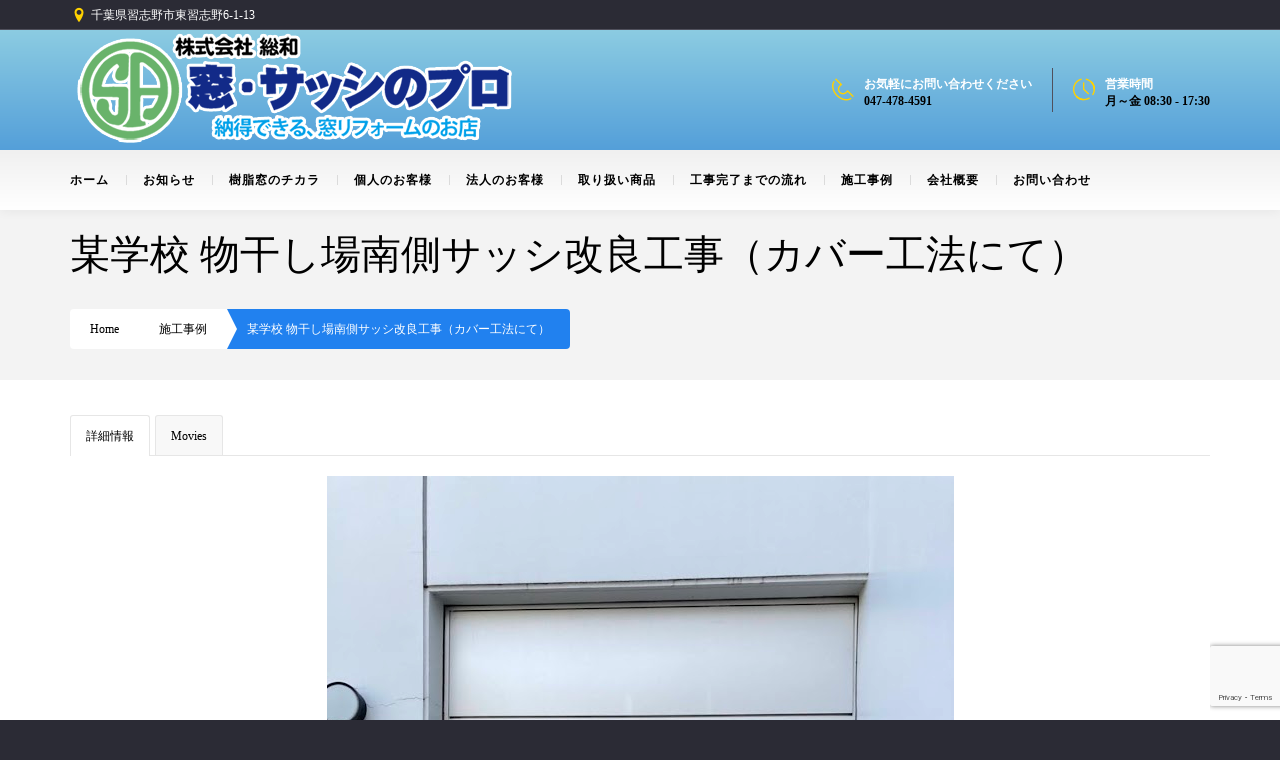

--- FILE ---
content_type: text/html; charset=UTF-8
request_url: https://www.s-souwa.co.jp/construction-case/%E6%9F%90%E5%AD%A6%E6%A0%A1-%E7%89%A9%E5%B9%B2%E3%81%97%E5%A0%B4%E5%8D%97%E5%81%B4%E3%82%B5%E3%83%83%E3%82%B7%E6%94%B9%E8%89%AF%E5%B7%A5%E4%BA%8B%EF%BC%88%E3%82%AB%E3%83%90%E3%83%BC%E5%B7%A5%E6%B3%95/
body_size: 159925
content:
<!DOCTYPE html> <!--[if lt IE 7 ]><html class="ie ie6" lang="ja"> <![endif]--> <!--[if IE 7 ]><html class="ie ie7" lang="ja"> <![endif]--> <!--[if IE 8 ]><html class="ie ie8" lang="ja"> <![endif]--> <!--[if IE 9 ]><html class="ie ie9" lang="ja"> <![endif]--> <!--[if (gt IE 9)|!(IE)]><!--><html lang="ja"><!--<![endif]--><head><title>某学校 物干し場南側サッシ改良工事（カバー工法にて） | YKKAP（MADOショップ）窓・サッシのことなら千葉県習志野市の株式会社総和</title><meta name="description" content="  某学校 物干し場南側サッシ改良工事（カバー工法にて）「樹脂窓」に変えるだけで住み心地の良い環境に" /><meta http-equiv="X-UA-Compatible" content="IE=Edge" /><meta charset="UTF-8" /><link rel="profile" href="http://gmpg.org/xfn/11" /><meta name="viewport" content="width=device-width, initial-scale=1"/><link rel="icon" href="" type="image/x-icon" /><link rel="apple-touch-icon" href=""><link rel="apple-touch-icon" sizes="76x76" href=""><link rel="apple-touch-icon" sizes="120x120" href=""><link rel="apple-touch-icon" sizes="152x152" href=""><link rel="pingback" href="https://www.s-souwa.co.jp/xmlrpc.php" /><link rel="alternate" type="application/rss+xml" title="YKKAP（MADOショップ）窓・サッシのことなら千葉県習志野市の株式会社総和" href="https://www.s-souwa.co.jp/feed/" /><link rel="alternate" type="application/atom+xml" title="YKKAP（MADOショップ）窓・サッシのことなら千葉県習志野市の株式会社総和" href="https://www.s-souwa.co.jp/feed/atom/" /> <script type="text/javascript">var $OZY_WP_AJAX_URL = "https://www.s-souwa.co.jp/wp-admin/admin-ajax.php", $OZY_WP_IS_HOME = false, $OZY_WP_HOME_URL = "https://www.s-souwa.co.jp";</script> <link rel="canonical" href="https://www.s-souwa.co.jp/construction-case/某学校-物干し場南側サッシ改良工事（カバー工法/" /> <script type="text/javascript" >window.ga=window.ga||function(){(ga.q=ga.q||[]).push(arguments)};ga.l=+new Date;
				ga('create', 'UA-76768716-1', 'auto');
				// Plugins
				
				ga('send', 'pageview');</script> <script async src="https://www.google-analytics.com/analytics.js"></script> <link rel='dns-prefetch' href='//www.google.com' /><link rel='dns-prefetch' href='//maxcdn.bootstrapcdn.com' /><link rel='dns-prefetch' href='//s.w.org' /><link rel="alternate" type="application/rss+xml" title="YKKAP（MADOショップ）窓・サッシのことなら千葉県習志野市の株式会社総和 &raquo; フィード" href="https://www.s-souwa.co.jp/feed/" /><link rel="alternate" type="application/rss+xml" title="YKKAP（MADOショップ）窓・サッシのことなら千葉県習志野市の株式会社総和 &raquo; コメントフィード" href="https://www.s-souwa.co.jp/comments/feed/" /> <script type="text/javascript">window._wpemojiSettings = {"baseUrl":"https:\/\/s.w.org\/images\/core\/emoji\/11\/72x72\/","ext":".png","svgUrl":"https:\/\/s.w.org\/images\/core\/emoji\/11\/svg\/","svgExt":".svg","source":{"concatemoji":"https:\/\/www.s-souwa.co.jp\/wp-includes\/js\/wp-emoji-release.min.js?ver=4.9.26"}};
			!function(e,a,t){var n,r,o,i=a.createElement("canvas"),p=i.getContext&&i.getContext("2d");function s(e,t){var a=String.fromCharCode;p.clearRect(0,0,i.width,i.height),p.fillText(a.apply(this,e),0,0);e=i.toDataURL();return p.clearRect(0,0,i.width,i.height),p.fillText(a.apply(this,t),0,0),e===i.toDataURL()}function c(e){var t=a.createElement("script");t.src=e,t.defer=t.type="text/javascript",a.getElementsByTagName("head")[0].appendChild(t)}for(o=Array("flag","emoji"),t.supports={everything:!0,everythingExceptFlag:!0},r=0;r<o.length;r++)t.supports[o[r]]=function(e){if(!p||!p.fillText)return!1;switch(p.textBaseline="top",p.font="600 32px Arial",e){case"flag":return s([55356,56826,55356,56819],[55356,56826,8203,55356,56819])?!1:!s([55356,57332,56128,56423,56128,56418,56128,56421,56128,56430,56128,56423,56128,56447],[55356,57332,8203,56128,56423,8203,56128,56418,8203,56128,56421,8203,56128,56430,8203,56128,56423,8203,56128,56447]);case"emoji":return!s([55358,56760,9792,65039],[55358,56760,8203,9792,65039])}return!1}(o[r]),t.supports.everything=t.supports.everything&&t.supports[o[r]],"flag"!==o[r]&&(t.supports.everythingExceptFlag=t.supports.everythingExceptFlag&&t.supports[o[r]]);t.supports.everythingExceptFlag=t.supports.everythingExceptFlag&&!t.supports.flag,t.DOMReady=!1,t.readyCallback=function(){t.DOMReady=!0},t.supports.everything||(n=function(){t.readyCallback()},a.addEventListener?(a.addEventListener("DOMContentLoaded",n,!1),e.addEventListener("load",n,!1)):(e.attachEvent("onload",n),a.attachEvent("onreadystatechange",function(){"complete"===a.readyState&&t.readyCallback()})),(n=t.source||{}).concatemoji?c(n.concatemoji):n.wpemoji&&n.twemoji&&(c(n.twemoji),c(n.wpemoji)))}(window,document,window._wpemojiSettings);</script> <style type="text/css">img.wp-smiley,
img.emoji {
	display: inline !important;
	border: none !important;
	box-shadow: none !important;
	height: 1em !important;
	width: 1em !important;
	margin: 0 .07em !important;
	vertical-align: -0.1em !important;
	background: none !important;
	padding: 0 !important;
}</style><link rel='stylesheet' id='datetimepicker-css'  href='https://www.s-souwa.co.jp/wp-content/cache/autoptimize/autoptimize_single_ae86fb3aa43831402e876b4796295f1e.php?ver=4.9.26' type='text/css' media='all' /><link rel='stylesheet' id='contact-form-7-css'  href='https://www.s-souwa.co.jp/wp-content/cache/autoptimize/autoptimize_single_5ad1cfa3f5175f627385651790ed0bbd.php?ver=5.1.1' type='text/css' media='all' /><link rel='stylesheet' id='cff-css'  href='https://www.s-souwa.co.jp/wp-content/cache/autoptimize/autoptimize_single_edbd44e8a585d9a623bdc449a9179b9c.php?ver=2.8' type='text/css' media='all' /><link rel='stylesheet' id='sb-font-awesome-css'  href='https://maxcdn.bootstrapcdn.com/font-awesome/4.7.0/css/font-awesome.min.css?ver=4.9.26' type='text/css' media='all' /><link rel='stylesheet' id='essential-grid-plugin-settings-css'  href='https://www.s-souwa.co.jp/wp-content/cache/autoptimize/autoptimize_single_01ce6c386bfa7d08b8c6a0da11e721f3.php?ver=2.1.6.1' type='text/css' media='all' /><link rel='stylesheet' id='image-hover-effects-css-css'  href='https://www.s-souwa.co.jp/wp-content/cache/autoptimize/autoptimize_single_4dc7d32b9955ea3c4deb883415de332d.php?ver=4.9.26' type='text/css' media='all' /><link rel='stylesheet' id='style-css-css'  href='https://www.s-souwa.co.jp/wp-content/cache/autoptimize/autoptimize_single_035ec4625f71e1cf7b47f88bc34912c0.php?ver=4.9.26' type='text/css' media='all' /><link rel='stylesheet' id='font-awesome-latest-css'  href='https://www.s-souwa.co.jp/wp-content/cache/autoptimize/autoptimize_single_c495654869785bc3df60216616814ad1.php?ver=4.9.26' type='text/css' media='all' /><link rel='stylesheet' id='newscodes-css'  href='https://www.s-souwa.co.jp/wp-content/cache/autoptimize/autoptimize_single_23f5d68c6d35dd5928f14d44ae850eff.php?ver=2.2.2' type='text/css' media='all' /><link rel='stylesheet' id='newscodes-default-styles-css'  href='https://www.s-souwa.co.jp/wp-content/cache/autoptimize/autoptimize_single_f31693efda33c8a15718bfefed80ccc8.php?ver=2.2.2' type='text/css' media='all' /><link rel='stylesheet' id='rs-plugin-settings-css'  href='https://www.s-souwa.co.jp/wp-content/cache/autoptimize/autoptimize_single_c4ce361995ff4e22f22c79d0ead65f35.php?ver=5.4.6.3.1' type='text/css' media='all' /><style id='rs-plugin-settings-inline-css' type='text/css'>#rs-demo-id {}</style><link rel='stylesheet' id='parent-style-css'  href='https://www.s-souwa.co.jp/wp-content/cache/autoptimize/autoptimize_single_dc47579e366193661d455a056ea70fdb.php?ver=4.9.26' type='text/css' media='all' /><link rel='stylesheet' id='js_composer_front-css'  href='https://www.s-souwa.co.jp/wp-content/plugins/js_composer/assets/css/js_composer.min.css?ver=5.4.4' type='text/css' media='all' /><link rel='stylesheet' id='style-css'  href='https://www.s-souwa.co.jp/wp-content/cache/autoptimize/autoptimize_single_acdb39999abf8173a1cdf87321cde857.php?ver=4.9.26' type='text/css' media='all' /><link rel='stylesheet' id='ozy-fontset-css'  href='https://www.s-souwa.co.jp/wp-content/themes/buildme/font/font.min.css?ver=4.9.26' type='text/css' media='all' /><link rel='stylesheet' id='fancybox-css'  href='https://www.s-souwa.co.jp/wp-content/cache/autoptimize/autoptimize_single_713de5eebf4a52f1c175855d33485ceb.php?ver=4.9.26' type='text/css' media='all' /><link rel='stylesheet' id='ozy-project-css'  href='https://www.s-souwa.co.jp/wp-content/themes/buildme/css/project.min.css?ver=4.9.26' type='text/css' media='all' /><link rel='stylesheet' id='unitegallery-css'  href='https://www.s-souwa.co.jp/wp-content/cache/autoptimize/autoptimize_single_d58e68188a17f35c2da60381458ae431.php?ver=4.9.26' type='text/css' media='all' /> <script type='text/javascript' src='https://www.s-souwa.co.jp/wp-includes/js/jquery/jquery.js?ver=1.12.4'></script> <script type='text/javascript' src='https://www.s-souwa.co.jp/wp-includes/js/jquery/jquery-migrate.min.js?ver=1.4.1'></script> <script type='text/javascript' src='https://www.s-souwa.co.jp/wp-content/cache/autoptimize/autoptimize_single_9d67c7b10a9d85399ff5dfe83d0ad7ca.php?ver=4.9.26'></script> <script type='text/javascript' src='https://www.s-souwa.co.jp/wp-includes/js/jquery/ui/core.min.js?ver=1.11.4'></script> <script type='text/javascript' src='https://www.s-souwa.co.jp/wp-content/cache/autoptimize/autoptimize_single_942b7642af814f5b732ed088a65d5d3e.php?ver=4.9.26'></script> <script type='text/javascript' src='https://www.s-souwa.co.jp/wp-content/cache/autoptimize/autoptimize_single_711b489c56e4a37a9a70ba475b8aab5a.php?ver=2.1.6.1'></script> <script type='text/javascript' src='https://www.s-souwa.co.jp/wp-content/plugins/essential-grid/public/assets/js/jquery.themepunch.tools.min.js?ver=2.1.6.1'></script> <script type='text/javascript' src='https://www.s-souwa.co.jp/wp-content/plugins/revslider/public/assets/js/jquery.themepunch.revolution.min.js?ver=5.4.6.3.1'></script> <script type='text/javascript' src='https://www.s-souwa.co.jp/wp-content/cache/autoptimize/autoptimize_single_507ab0fa00e63174a84c0c8df5dd2c3e.php?ver=4.9.26'></script> <link rel='https://api.w.org/' href='https://www.s-souwa.co.jp/wp-json/' /><link rel="EditURI" type="application/rsd+xml" title="RSD" href="https://www.s-souwa.co.jp/xmlrpc.php?rsd" /><link rel="wlwmanifest" type="application/wlwmanifest+xml" href="https://www.s-souwa.co.jp/wp-includes/wlwmanifest.xml" /><link rel='prev' title='F様邸アーチ型FIX窓補修 設置工事' href='https://www.s-souwa.co.jp/construction-case/f%e6%a7%98%e9%82%b8%e3%82%a2%e3%83%bc%e3%83%81%e5%9e%8bfix%e7%aa%93%e8%a3%9c%e4%bf%ae-%e8%a8%ad%e7%bd%ae%e5%b7%a5%e4%ba%8b/' /><link rel='next' title='賃貸マンション　内窓マドリモ・プラマードU設置工事' href='https://www.s-souwa.co.jp/construction-case/%e8%b3%83%e8%b2%b8%e3%83%9e%e3%83%b3%e3%82%b7%e3%83%a7%e3%83%b3%e3%80%80%e5%86%85%e7%aa%93%e3%83%9e%e3%83%89%e3%83%aa%e3%83%a2%e3%83%bb%e3%83%97%e3%83%a9%e3%83%9e%e3%83%bc%e3%83%89u%e8%a8%ad%e7%bd%ae/' /><link rel='shortlink' href='https://www.s-souwa.co.jp/?p=3658' /><link rel="alternate" type="application/json+oembed" href="https://www.s-souwa.co.jp/wp-json/oembed/1.0/embed?url=https%3A%2F%2Fwww.s-souwa.co.jp%2Fconstruction-case%2F%25e6%259f%2590%25e5%25ad%25a6%25e6%25a0%25a1-%25e7%2589%25a9%25e5%25b9%25b2%25e3%2581%2597%25e5%25a0%25b4%25e5%258d%2597%25e5%2581%25b4%25e3%2582%25b5%25e3%2583%2583%25e3%2582%25b7%25e6%2594%25b9%25e8%2589%25af%25e5%25b7%25a5%25e4%25ba%258b%25ef%25bc%2588%25e3%2582%25ab%25e3%2583%2590%25e3%2583%25bc%25e5%25b7%25a5%25e6%25b3%2595%2F" /><link rel="alternate" type="text/xml+oembed" href="https://www.s-souwa.co.jp/wp-json/oembed/1.0/embed?url=https%3A%2F%2Fwww.s-souwa.co.jp%2Fconstruction-case%2F%25e6%259f%2590%25e5%25ad%25a6%25e6%25a0%25a1-%25e7%2589%25a9%25e5%25b9%25b2%25e3%2581%2597%25e5%25a0%25b4%25e5%258d%2597%25e5%2581%25b4%25e3%2582%25b5%25e3%2583%2583%25e3%2582%25b7%25e6%2594%25b9%25e8%2589%25af%25e5%25b7%25a5%25e4%25ba%258b%25ef%25bc%2588%25e3%2582%25ab%25e3%2583%2590%25e3%2583%25bc%25e5%25b7%25a5%25e6%25b3%2595%2F&#038;format=xml" /><style type="text/css">#category-posts-3-internal .cat-post-item img {max-width: initial; max-height: initial; margin: initial;}
#category-posts-3-internal .cat-post-author {margin-bottom: 0;}
#category-posts-3-internal .cat-post-thumbnail {margin: 5px 10px 5px 0;}
#category-posts-3-internal .cat-post-item:before {content: ""; clear: both;}
#category-posts-3-internal .cat-post-title {font-size: 15px;}
#category-posts-3-internal .cat-post-current .cat-post-title {font-weight: bold; text-transform: uppercase;}
#category-posts-3-internal .cat-post-date {font-size: 14px; line-height: 18px; font-style: italic; margin-bottom: 5px;}
#category-posts-3-internal .cat-post-comment-num {font-size: 14px; line-height: 18px;}
#category-posts-3-internal .cat-post-item {border-bottom: 1px solid #ccc;	list-style: none; list-style-type: none; margin: 3px 0;	padding: 3px 0;}
#category-posts-3-internal .cat-post-item:last-child {border-bottom: none;}
#category-posts-3-internal .cat-post-item:after {content: ""; display: table;	clear: both;}
#category-posts-3-internal p {margin:5px 0 0 0}
#category-posts-3-internal li > div {margin:5px 0 0 0; clear:both;}
#category-posts-3-internal .dashicons {vertical-align:middle;}
#category-posts-4-internal .cat-post-item img {max-width: initial; max-height: initial; margin: initial;}
#category-posts-4-internal .cat-post-author {margin-bottom: 0;}
#category-posts-4-internal .cat-post-thumbnail {margin: 5px 10px 5px 0;}
#category-posts-4-internal .cat-post-item:before {content: ""; clear: both;}
#category-posts-4-internal .cat-post-title {font-size: 15px;}
#category-posts-4-internal .cat-post-current .cat-post-title {font-weight: bold; text-transform: uppercase;}
#category-posts-4-internal .cat-post-date {font-size: 14px; line-height: 18px; font-style: italic; margin-bottom: 5px;}
#category-posts-4-internal .cat-post-comment-num {font-size: 14px; line-height: 18px;}
#category-posts-4-internal .cat-post-item {border-bottom: 1px solid #ccc;	list-style: none; list-style-type: none; margin: 3px 0;	padding: 3px 0;}
#category-posts-4-internal .cat-post-item:last-child {border-bottom: none;}
#category-posts-4-internal .cat-post-item:after {content: ""; display: table;	clear: both;}
#category-posts-4-internal p {margin:5px 0 0 0}
#category-posts-4-internal li > div {margin:5px 0 0 0; clear:both;}
#category-posts-4-internal .dashicons {vertical-align:middle;}
#category-posts-4-internal .cat-post-crop {overflow: hidden; display:inline-block}
#category-posts-4-internal .cat-post-item img {margin: initial;}
#category-posts-4-internal .cat-post-thumbnail {float:left;}
#category-posts-2-internal .cat-post-item img {max-width: initial; max-height: initial; margin: initial;}
#category-posts-2-internal .cat-post-author {margin-bottom: 0;}
#category-posts-2-internal .cat-post-thumbnail {margin: 5px 10px 5px 0;}
#category-posts-2-internal .cat-post-item:before {content: ""; clear: both;}
#category-posts-2-internal .cat-post-title {font-size: 15px;}
#category-posts-2-internal .cat-post-current .cat-post-title {font-weight: bold; text-transform: uppercase;}
#category-posts-2-internal .cat-post-date {font-size: 14px; line-height: 18px; font-style: italic; margin-bottom: 5px;}
#category-posts-2-internal .cat-post-comment-num {font-size: 14px; line-height: 18px;}
#category-posts-2-internal .cat-post-item {border-bottom: 1px solid #ccc;	list-style: none; list-style-type: none; margin: 3px 0;	padding: 3px 0;}
#category-posts-2-internal .cat-post-item:last-child {border-bottom: none;}
#category-posts-2-internal .cat-post-item:after {content: ""; display: table;	clear: both;}
#category-posts-2-internal p {margin:5px 0 0 0}
#category-posts-2-internal li > div {margin:5px 0 0 0; clear:both;}
#category-posts-2-internal .dashicons {vertical-align:middle;}</style> <script type="text/javascript">var ajaxRevslider;
			
			jQuery(document).ready(function() {
				// CUSTOM AJAX CONTENT LOADING FUNCTION
				ajaxRevslider = function(obj) {
				
					// obj.type : Post Type
					// obj.id : ID of Content to Load
					// obj.aspectratio : The Aspect Ratio of the Container / Media
					// obj.selector : The Container Selector where the Content of Ajax will be injected. It is done via the Essential Grid on Return of Content
					
					var content = "";

					data = {};
					
					data.action = 'revslider_ajax_call_front';
					data.client_action = 'get_slider_html';
					data.token = 'a3e47fb56c';
					data.type = obj.type;
					data.id = obj.id;
					data.aspectratio = obj.aspectratio;
					
					// SYNC AJAX REQUEST
					jQuery.ajax({
						type:"post",
						url:"https://www.s-souwa.co.jp/wp-admin/admin-ajax.php",
						dataType: 'json',
						data:data,
						async:false,
						success: function(ret, textStatus, XMLHttpRequest) {
							if(ret.success == true)
								content = ret.data;								
						},
						error: function(e) {
							console.log(e);
						}
					});
					
					 // FIRST RETURN THE CONTENT WHEN IT IS LOADED !!
					 return content;						 
				};
				
				// CUSTOM AJAX FUNCTION TO REMOVE THE SLIDER
				var ajaxRemoveRevslider = function(obj) {
					return jQuery(obj.selector+" .rev_slider").revkill();
				};

				// EXTEND THE AJAX CONTENT LOADING TYPES WITH TYPE AND FUNCTION
				var extendessential = setInterval(function() {
					if (jQuery.fn.tpessential != undefined) {
						clearInterval(extendessential);
						if(typeof(jQuery.fn.tpessential.defaults) !== 'undefined') {
							jQuery.fn.tpessential.defaults.ajaxTypes.push({type:"revslider",func:ajaxRevslider,killfunc:ajaxRemoveRevslider,openAnimationSpeed:0.3});   
							// type:  Name of the Post to load via Ajax into the Essential Grid Ajax Container
							// func: the Function Name which is Called once the Item with the Post Type has been clicked
							// killfunc: function to kill in case the Ajax Window going to be removed (before Remove function !
							// openAnimationSpeed: how quick the Ajax Content window should be animated (default is 0.3)
						}
					}
				},30);
			});</script> <meta name="generator" content="Powered by WPBakery Page Builder - drag and drop page builder for WordPress."/> <!--[if lte IE 9]><link rel="stylesheet" type="text/css" href="https://www.s-souwa.co.jp/wp-content/plugins/js_composer/assets/css/vc_lte_ie9.min.css" media="screen"><![endif]-->  <script>(function (d, s, id) {
        var js, fjs = d.getElementsByTagName(s)[0];
        if (d.getElementById(id)) return;
        js = d.createElement(s);
        js.id = id;
        js.src = "//connect.facebook.net/en_US/sdk.js#xfbml=1&version=v2.7";
        fjs.parentNode.insertBefore(js, fjs);
    }(document, 'script', 'facebook-jssdk'));</script> <style type="text/css">.wp_social_bookmarking_light{
    border: 0 !important;
    padding: 10px 0 20px 0 !important;
    margin: 0 !important;
}
.wp_social_bookmarking_light div{
    float: left !important;
    border: 0 !important;
    padding: 0 !important;
    margin: 0 5px 0px 0 !important;
    min-height: 30px !important;
    line-height: 18px !important;
    text-indent: 0 !important;
}
.wp_social_bookmarking_light img{
    border: 0 !important;
    padding: 0;
    margin: 0;
    vertical-align: top !important;
}
.wp_social_bookmarking_light_clear{
    clear: both !important;
}
#fb-root{
    display: none;
}
.wsbl_facebook_like iframe{
    max-width: none !important;
}
.wsbl_pinterest a{
    border: 0px !important;
}</style><meta name="generator" content="Powered by Slider Revolution 5.4.6.3.1 - responsive, Mobile-Friendly Slider Plugin for WordPress with comfortable drag and drop interface." /><meta name="generator" content="Newscodes - News, Magazine and Blog Elements for Wordpress"/><style type="text/css">@media only screen and (min-width: 1212px) {
				.container{padding:0;width:1212px;}
				#content{width:792px;}
				#sidebar{width:312px;}
			}
	
				
	
			/* Body Background Styling
			/*-----------------------------------------------------------------------------------*/
			body{background-color:#2b2b35;background-repeat:inherit;}
		
			/* Layout and Layout Styling
			/*-----------------------------------------------------------------------------------*/
			#main,
			.main-bg-color{
				background-color:rgba(255,255,255,1);
			}
			#main.header-slider-active>.container,
			#main.footer-slider-active>.container{
				margin-top:0px;
			}
			.ozy-header-slider{
				margin-top:px;
			}

			#footer .container>div,
			#footer .container,
			#footer{
				height:80px;min-height:80px;
			}
			#footer,#footer>footer .container{
				line-height:80px;
			}
			#footer .top-social-icons>a>span {
				line-height:80px;
			}
			@-moz-document url-prefix() { 
				#footer .top-social-icons>a>span{line-height:80px;}
			}

			#footer-wrapper {
				background-color:rgba(6,19,71,1);			}			
			#footer *,
			#footer-widget-bar * {
				color:#ffffff !important;
			}
			#footer a:hover,
			#footer-widget-bar a:hover {
				color:#ffd200 !important;
			}				
			#footer,
			#footer-widget-bar,
			#footer .top-social-icons>a {
				border-color:#41414a			}
			#footer-widget-bar>.container>section>div.widget>span.line {
				border-color:#ffd200			}			
			#footer a,
			#footer-widget-bar a {
				color:#ffd200			}
			#footer-widget-bar input{
				border-color:rgba(255,210,0,1) !important;				
			}
					@media only screen and (max-width: 479px) {
				#footer{height:160px;}			
				#main>.container{margin-top:px;}
			}
			@media only screen and (max-width: 1024px) and (min-width: 480px) {
				#header #title{padding-right:20px;}
				#header #title>a{line-height:px;}
				#main>.container{margin-top:px;}
				#footer{height:80px;}
			}	
			
				
			/* Header Over Primary Menu Styling */
			#info-bar,
			div.ozy-selectBox.ozy-wpml-language-switcher *{
				background-color:rgba(43,43,53,1);
				color:rgba(0,0,0,1);
			}
			#header{position:fixed}
			#header,
			.menu-item-search,
			nav#top-menu.mobile-view {
								background: #9ad7e4;
				background: -moz-linear-gradient(top, #9ad7e4 0%, #3889d5 100%);
				background: -webkit-gradient(linear, left top, left bottom, color-stop(0%,#9ad7e4), color-stop(100%,#3889d5));
				background: -webkit-linear-gradient(top, #9ad7e4 0%,#3889d5 100%);
				background: -o-linear-gradient(top, #9ad7e4 0%,#3889d5 100%);
				background: -ms-linear-gradient(top, #9ad7e4 0%,#3889d5 100%);
				background: linear-gradient(to bottom, #9ad7e4 0%,#3889d5 100%);
				filter: progid:DXImageTransform.Microsoft.gradient( startColorstr='#9ad7e4', endColorstr='#3889d5',GradientType=0 );
			}			
						
			#header #info-bar i,
			#header #info-bar .top-social-icons a span,
			#logo-side-info-bar>li i:before {color:rgba(255,210,0,1);}
			#logo-side-info-bar>li h4,
			.menu-item-search i {color:rgba(255,255,255,1);}
			#logo-side-info-bar>li *{color:rgba(0,0,0,1);}
			#header #info-bar,
			#header #info-bar *,
			div.ozy-selectBox.ozy-wpml-language-switcher *,
			ul#logo-side-info-bar>li{border-color:rgba(80,80,92,1) !important;}

			/* Primary Menu Styling
			/*-----------------------------------------------------------------------------------*/
			#top-menu .logo>h1>a,
			#top-menu .logo2>h1>a{
				color:rgba(255,255,255,1) !important;
			}
		
			#top-menu,
			#top-menu .logo,
			#top-menu>div>div>ul,
			#top-menu>div>div>ul>li,
			#top-menu>div>div>ul>li>a,
			#top-menu>div>div>ul>li>a:before,
			#top-menu>div>div>ul>li>a:after,
			#top-menu>div>div>ul>li>.submenu-button {
				height:60px;
				line-height:60px;
				font-family:"Raleway";font-weight:800;font-style:normal;font-size:13px;color:rgba(0,0,0,1);			}
						#top-menu>div>div>ul>li li,
			#top-menu>div>div>ul>li li>a {
				font-family:Open Sans;	
			}
			#header{
				/*line-height:210px;*/
				height:210px;						
			}
			#header .logo-bar-wrapper{height:120px;}
			#header #top-menu {
				line-height:180px;
				height:180px;
			}
			#top-menu,
			#top-menu .logo {
				font-family:"Raleway";font-weight:300;font-style:normal;font-size:13px;color:rgba(0,0,0,1);				height:auto;
			}
			#top-menu ul ul li a{color:rgba(0,0,0,1);}
			#top-menu>.primary-menu-bar-wrapper>div>ul>li>a:after{background-color:rgba(255,210,0,1) !important;}			
			#top-menu ul li>a:before,
			#top-menu span.submenu-button:before,
			#top-menu span.submenu-button:after,
			#top-menu ul ul li.has-sub > a:after {
				background-color:rgba(0,0,0,1) !important;
			}
			#top-menu .menu-button:after {border-color:rgba(255,255,255,1) !important;}
			#top-menu .menu-button.menu-opened:after,
			#top-menu .menu-button:before {background-color:rgba(255,255,255,1) !important;}			
			/*#top-menu .menu-button:after,*/
			#top-menu .menu-item-search>a>span,
			#top-menu .menu-item-wpml>a>span {
				border-color:rgba(0,0,0,1) !important;
			}
			#top-menu>.primary-menu-bar-wrapper{
								background: #f0f0f0;
				background: -moz-linear-gradient(top, #f0f0f0 0%, #ffffff 100%);
				background: -webkit-gradient(linear, left top, left bottom, color-stop(0%,#f0f0f0), color-stop(100%,#ffffff));
				background: -webkit-linear-gradient(top, #f0f0f0 0%,#ffffff 100%);
				background: -o-linear-gradient(top, #f0f0f0 0%,#ffffff 100%);
				background: -ms-linear-gradient(top, #f0f0f0 0%,#ffffff 100%);
				background: linear-gradient(to bottom, #f0f0f0 0%,#ffffff 100%);
				filter: progid:DXImageTransform.Microsoft.gradient( startColorstr='#f0f0f0', endColorstr='#ffffff',GradientType=0 );
			}
			#top-menu>div>div>ul>li:not(:first-child):not(.menu-item-request-rate):not(.menu-item-search)>a>span.s{border-color:rgba(219,219,219,1);}
			@media screen and (max-width:1180px){
				#top-menu #head-mobile {
					line-height:62px;
					min-height:62px;
				}
				.menu-item-search{background:none !important;}
				#top-menu>div>div>ul>li {
					height:auto !important;
				}
				#top-menu,
				#top-menu ul li{
					background-color:#f0f0f0;
				}
				#header {
					position:relative !important;
					height:inherit !important;
				}
				#top-menu ul li i{color:rgba(0,0,0,1);}
				#top-menu ul li{background:rgba(255,210,0,1) !important;}
				#top-menu ul li:hover,
				#top-menu .submenu-button.submenu-opened {
					background-color:rgba(255,192,0,1);
					color:rgba(255,210,0,1);
				}
				#top-menu .submenu-button,
				#top-menu>div>div>ul>li:last-child,
				#top-menu ul li{border-color:rgba(255,192,0,1);}
				#top-menu ul ul li:not(:last-child)>a{border:none !important;}
			}
			#top-menu ul ul li{background-color:rgba(255,210,0,1);}
			#top-menu ul ul li:not(:last-child)>a{border-bottom:1px solid rgba(255,192,0,1);}
			#top-menu ul ul li:hover,
			#top-menu ul ul li.current-menu-item,
			#top-menu ul ul li.current_page_item {
				background-color:rgba(255,192,0,1);
				color:rgba(255,210,0,1);
			}
			#header{border-color:rgba(219,219,219,0.3);}
			/* Widgets
			/*-----------------------------------------------------------------------------------*/
			.widget li>a{
				color:#000000 !important;
			}
			.widget li>a:hover{
				color:#2181ef !important;
			}
			.ozy-latest-posts>a>span{
				background-color:#2181ef;
				color:#000000;
			}
			
			/* Page Styling and Typography
			/*-----------------------------------------------------------------------------------*/
			/*breadcrumbs*/
			#breadcrumbs li:last-child{background-color:#2181ef}
			#breadcrumbs li:last-child,#breadcrumbs li:last-child>a{color:#ffffff}
			#breadcrumbs li a{color:#000000}
			/*breadcrumbs end*/
			ul.menu li.current_page_item>a,
			.content-color-alternate{color:#2181ef !important;}			
			.heading-color,h1.content-color>a,h2.content-color>a,h3.content-color>a,h4.content-color>a,h5.content-color>a,h6.content-color>a,blockquote,.a-page-title {
				color:#000000 !important;
			}
			.ozy-footer-slider,
			.content-font,
			.ozy-header-slider,
			#content,
			#footer-widget-bar,
			#sidebar,
			#footer,
			.tooltipsy,
			.fancybox-inner,
			#woocommerce-lightbox-cart {
				font-family:"Open Sans";font-weight:normal;font-style:normal;font-size:14px;line-height:1.5em;color:#000000;			}
			#content a:not(.ms-btn),
			#sidebar a,#footer a,
			.alternate-text-color,
			#footer-widget-bar>.container>.widget-area a:hover,
			.fancybox-inner a,
			#woocommerce-lightbox-cart a {
				color:#2181ef;
			}
			#footer #social-icons a,
			#ozy-share-div>a>span,
			.page-pagination a {
				background-color:rgba(248,248,248,1) !important;
				color:#000000 !important;
			}
			.page-pagination a.current{
				background-color:#2181ef !important;
				color:#000000 !important;
			}			
			.fancybox-inner,
			#woocommerce-lightbox-cart{
				color:#000000 !important;
			}
			.header-line,
			.single-post .post-submeta>.blog-like-link>span{background-color:rgba(230,230,230,1);}
			.a-page-title:hover{border-color:#000000 !important;}
			.nav-box a,
			#page-title-wrapper h1,
			#page-title-wrapper h4,
			#side-nav-bar a,
			#side-nav-bar h3,
			#content h1,
			#sidebar .widget h1,
			#content h2,
			#sidebar .widget h2,
			#content h3,
			#sidebar .widget h3,
			#content h4,
			#sidebar .widget h4,
			#content h5,
			#sidebar .widget h5,
			#content h6,
			#sidebar .widget h6,
			.heading-font,
			#logo,
			#tagline,
			.ozy-ajax-shoping-cart{
				font-family:"Raleway";color:#000000;			}
			#page-title-wrapper h1,
			#content h1,
			#footer-widget-bar h1,
			#sidebar h1,
			#footer h1,
			#sidr h1{
					font-weight:700;font-style:normal;font-size:40px;line-height:1.5em;			}
			#footer-widget-bar .widget-area h4,
			#sidebar .widget>h4 {
				font-weight:700;font-style:normal;font-size:18px;line-height:1.5em;			}
			#content h2,
			#footer-widget-bar h2,
			#sidebar h2,
			#footer h2,
			#sidr h2{
				font-weight:700;font-style:normal;font-size:30px;line-height:1.5em;;
			}
			#content h3,
			#footer-widget-bar h3,
			#sidebar h3,
			#footer h3,
			#sidr h3{
				font-weight:700;font-style:normal;font-size:26px;line-height:1.5em;;
			}
			#content h4,
			#page-title-wrapper h4,			
			#footer-widget-bar h4,
			#sidebar h4,
			#footer h4,
			#sidr h4{
				font-weight:700;font-style:normal;font-size:18px;line-height:1.5em;;
			}
			#content h5,
			#footer-widget-bar h5,
			#sidebar h5,
			#footer h5,
			#sidr h5{
				font-weight:600;font-style:normal;font-size:16px;line-height:1.5em;;
			}
			#content h6,
			#footer-widget-bar h6,
			#sidebar h6,
			#footer h6,
			#sidr h6{
				font-weight:800;font-style:normal;font-size:14px;line-height:1.5em;;
			}
			body.single h2.post-title,
			.post-single h2.post-title {
				font-weight:700!important;font-style:normal!important;font-size:40px!important;line-height:1.1em!important;			}			
			#footer-widget-bar .widget a:hover,
			#sidebar .widget a:hover{color:#000000;}
			span.plus-icon>span{background-color:#000000;}
			.content-color,#single-blog-tags>a{color:#000000 !important;}
						
			
			/* Forms
			/*-----------------------------------------------------------------------------------*/
			input,select,textarea{
				font-family:"Open Sans";font-weight:normal;font-style:normal;font-size:14px;line-height:1.5em;color:rgba(35,35,35,1);			}
			.wp-search-form i.oic-zoom{color:rgba(35,35,35,1);}
			input:not([type=submit]):not([type=file]),select,textarea{
				background-color:rgba(225,225,225,.3);
				border-color:rgba(225,225,225,1) !important;
			}
			#request-a-rate input:not([type=submit]):not([type=file]):hover,
			#request-a-rate textarea:hover,
			#request-a-rate select:hover,
			#request-a-rate input:not([type=submit]):not([type=file]):focus,
			#request-a-rate textarea:focus,
			#request-a-rate select:focus,
			#content input:not([type=submit]):not([type=file]):hover,
			#content textarea:hover,
			#content input:not([type=submit]):not([type=file]):focus,
			#content textarea:focus{border-color:#2181ef !important;}
			.generic-button,
			.woocommerce-page .button,
			input[type=button],
			input[type=submit],
			button[type=submit],
			#to-top-button,			
			.tagcloud>a,
			#mc_signup_submit {
				color:rgb(0,0,0) !important;
				background-color:rgba(255,210,0,1);
				border:1px solid rgba(255,210,0,1);
			}
			.woocommerce-page .button:hover,
			input[type=button]:hover,
			input[type=submit]:hover,
			button[type=submit]:hover,
			.tagcloud>a:hover{
				background-color:rgb(0,0,0);
				color:rgb(255,255,255) !important;
				border:1px solid rgba(0,0,0,1);
			}			
			
			/* Blog Comments & Blog Stuff
			/*-----------------------------------------------------------------------------------*/
						#comments>h3>span{background-color:#2181ef;}
			.comment-body>.comment-meta.commentmetadata>a,.comment-body .reply>a,#commentform .form-submit .submit{color:#000000 !important}
			#commentform .form-submit .submit{border-color:#000000 !important;}
			#commentform .form-submit .submit:hover{border-color:#2181ef !important;}
			.single-post .post-submeta>.blog-like-link>span{color:#ffffff !important;}
			.featured-thumbnail-header>div{background-color:rgba(33,129,239,.4);}
			.post-meta p.g{color:#000000;}	
			.ozy-related-posts .caption,
			.ozy-related-posts .caption>h4>a{
				color:rgba(255,255,255,1) !important;
				background-color:#000000;
			}
			/*post formats*/
			.simple-post-format>div>span,
			.simple-post-format>div>h2,
			.simple-post-format>div>p,
			.simple-post-format>div>p>a,
			.simple-post-format>div>blockquote,
			.post-excerpt-audio>div>div{color:rgb(255,255,255) !important;}
			div.sticky.post-single {
				background-color:rgba(230,230,230,1);
				border-color:#2181ef;
			}
			body:not(.page-template-page-isotope-blog):not(.page-template-page-isotope-fitrows-blog) #content .post .post-meta {
				position:absolute;
				left:20px;
				top:20px;
				width:65px;
				padding:8px 0 0 0;
				background-color: #2181ef;
				text-align:center;
			}
			body:not(.page-template-page-isotope-blog):not(.page-template-page-isotope-fitrows-blog) #content .post .post-meta span {
				display:block;
				font-weight:400;
				padding-bottom:4px !important;
			}
			#content .post .post-meta span.d,
			#content .post .post-meta span.c>span.n {
				font-size:24px !important;
				line-height:24px !important;
				font-weight:700;
			}
			#content .post .post-meta span.c>span.t {
				font-size:10px !important;
				line-height:10px !important;
			}
			#content .post .post-meta span.m,
			#content .post .post-meta span.y,
			#content .post .share-box>span {
				font-size:12px !important;
				line-height:12px !important;
				color: #000000 !important;
				text-transform:uppercase;
			}
			#content .post .post-meta span.d{
				font-weight:700 !important;
				color: #000000 !important;
			}
			#content .post .post-meta span.c {
				padding-top:8px;
				background-color: #000000;
				color: #ffffff;
			}
			
			/* Shortcodes
			/*-----------------------------------------------------------------------------------*/
			.ozy-postlistwithtitle-feed>a:hover{background-color:rgb(0,0,0);}
			.ozy-postlistwithtitle-feed>a:hover *{color:rgb(255,255,255) !important;}			
			.ozy-accordion>h6.ui-accordion-header>span,
			.ozy-tabs .ozy-nav .ui-tabs-selected a,
			.ozy-tabs .ozy-nav .ui-tabs-active a,
			.ozy-toggle span.ui-icon{background-color:#2181ef;}
			.ozy-tabs .ozy-nav .ui-tabs-selected a,
			.ozy-tabs .ozy-nav .ui-tabs-active a{border-color:#2181ef !important;}
			.ozy-tabs .ozy-nav li a{color:#000000 !important;}
			
			/*owl carousel*/
			.ozy-owlcarousel .item.item-extended>a .overlay-one *,
			.ozy-owlcarousel .item.item-extended>a .overlay-two *{color:#ffffff !important;}
			.ozy-owlcarousel .item.item-extended>a .overlay-one-bg{
				background-color:#2181ef;
				background-color:rgba(33,129,239,0.5);
			}
			.ozy-owlcarousel .item.item-extended>a .overlay-two{
				background-color:#2181ef;
				background-color:rgba(33,129,239,0.85);
			}
			.owl-theme .owl-controls .owl-page.active span{background-color:#2181ef;}			
			.ozy-button.auto,.wpb_button.wpb_ozy_auto{
				background-color:rgba(255,210,0,1);
				color:rgba(0,0,0,1);
			}
			.ozy-button.auto:hover,
			.wpb_button.wpb_ozy_auto:hover{
				border-color:rgba(0,0,0,1);
				color:rgba(255,255,255,1) !important;
				background-color:rgba(0,0,0,1);
			}			
			.ozy-icon.circle{background-color:#000000;}
			.ozy-icon.circle2{
				color:#000000;
				border-color:#000000;
			}
			a:hover>.ozy-icon.square,
			a:hover>.ozy-icon.circle{background-color:transparent !important;color:#000000;}
			a:hover>.ozy-icon.circle2{
				color:#000000;
				border-color:transparent !important;
			}
			.wpb_content_element .wpb_tabs_nav li.ui-tabs-active{
				background-color:#2181ef !important;
				border-color:#2181ef !important;
			}
			.wpb_content_element .wpb_tabs_nav li,
			.wpb_accordion .wpb_accordion_wrapper .wpb_accordion_header{border-color:rgba(230,230,230,1) !important;}
			.wpb_content_element .wpb_tabs_nav li.ui-tabs-active>a{color:rgba(255,255,255,1) !important;}
			.wpb_content_element .wpb_tour_tabs_wrapper .wpb_tabs_nav a,
			.wpb_content_element .wpb_accordion_header a{color:#000000 !important;}
			.wpb_content_element .wpb_accordion_wrapper .wpb_accordion_header{
				font-size:14px !important;
				line-height:1.5em !important
			}
			.pricing-table .pricing-table-column+.pricetable-featured .pricing-price{color:#2181ef !important;}
			.pricing-table li,
			.pricing-table .pricing-table-column:first-child,
			.pricing-table .pricing-table-column{border-color:rgba(230,230,230,1) !important;}
			.pricing-table .pricing-table-column+.pricetable-featured,
			.pricing-table .pricing-table-column.pricetable-featured:first-child{border:4px solid #2181ef !important;}
			.ozy-call-to-action-box>div.overlay-wrapper>a,
			.ozy-flex-box .hover-frame h6,
			.owl-for-sale>.overlay>p{
				background-color:#2181ef !important;
				color:#000000 !important;
			}
			.owl-for-sale>.overlay>span{
				background-color:#ffffff !important;
				color:#000000 !important;
			}
			.owl-for-sale>.overlay>h5{
				background-color:#000000 !important;
				color:#ffffff !important;
			}		
			.ozy-call-to-action-box>div.overlay-wrapper>h3{color:#ffffff !important;}
			.ozy-flex-box .hover-frame h6{font-family:Open Sans !important;}
			.ozy-flex-box .hover-frame-inner:hover {
				-webkit-box-shadow:0 0 0 5px #2181ef inset;
				-moz-box-shadow:0 0 0 5px #2181ef inset;
				box-shadow:0 0 0 5px #2181ef inset;
			}			
			/* Shared Border Color
			/*-----------------------------------------------------------------------------------*/			
			.post .pagination>a,.ozy-border-color,#ozy-share-div.ozy-share-div-blog,.page-content table td,#content table tr,.post-content table td,.ozy-toggle .ozy-toggle-title,
			.ozy-toggle-inner,.ozy-tabs .ozy-nav li a,.ozy-accordion>h6.ui-accordion-header,.ozy-accordion>div.ui-accordion-content,.chat-row .chat-text,#sidebar .widget>h4,
			#sidebar .widget li,.ozy-content-divider,#post-author,.single-post .post-submeta>.blog-like-link,.widget ul ul,blockquote,.page-pagination>a,.page-pagination>span,
			.woocommerce-pagination>ul>li>*,#content select,body.search article.result,div.rssSummary,#content table tr td,#content table tr th,.widget .testimonial-box,
			.facts-bar,.facts-bar>.heading,.ozy-tabs-menu li,.ozy-tab,body.single-ozy_project .post-content h4,#ozy-tickerwrapper,#ozy-tickerwrapper>strong,.ozy-simple-image-grid>div>span,
			#single-blog-tags>a,.comment-body,#comments-form h3#reply-title,.ozy-news-box-ticker-wrapper .news-item {border-color:rgba(230,230,230,1);}
			#content table tr.featured {border:2px solid #2181ef !important;}
			#ozy-tickerwrapper div.pagination>a.active>span,
			body.single-ozy_project .post-content h4:before,
			.header-line>span{background-color:#2181ef;}
			/* Specific heading styling
			/*-----------------------------------------------------------------------------------*/	
		#page-title-wrapper{
						height:170px;
						background-color:rgb(243,243,243);
					}@media only screen and (min-width: 1180px) {#main{margin-top:210px;}}		
			
			/* Conditional Page Template Styles
			/*-----------------------------------------------------------------------------------*/
						/*project details*/
			.facts-bar{background-color:rgba(248,248,248,.3)}
			.ozy-tabs-menu li{background-color:rgba(248,248,248,1)}
			.ozy-tabs-menu li>a{color:#000000 !important}
			
			#project-filter>li>a,.wpb_wrapper.isotope>.ozy_project>.featured-thumbnail>.caption>.heading>a{color:#ffffff!important}.wpb_wrapper.isotope>.ozy_project>.featured-thumbnail>.caption>.border>span,.wpb_wrapper.isotope>.ozy_project>.featured-thumbnail>.caption>.plus-icon,.wpb_wrapper.isotope>.ozy_project>.featured-thumbnail>.caption>p{color:#000000!important;background-color:#2181ef!important}#project-filter>li.active{border-color:#2181ef !important;}#project-filter>li{background-color:#30303c!important;}</style> <script type="text/javascript">function setREVStartSize(e){
				try{ var i=jQuery(window).width(),t=9999,r=0,n=0,l=0,f=0,s=0,h=0;					
					if(e.responsiveLevels&&(jQuery.each(e.responsiveLevels,function(e,f){f>i&&(t=r=f,l=e),i>f&&f>r&&(r=f,n=e)}),t>r&&(l=n)),f=e.gridheight[l]||e.gridheight[0]||e.gridheight,s=e.gridwidth[l]||e.gridwidth[0]||e.gridwidth,h=i/s,h=h>1?1:h,f=Math.round(h*f),"fullscreen"==e.sliderLayout){var u=(e.c.width(),jQuery(window).height());if(void 0!=e.fullScreenOffsetContainer){var c=e.fullScreenOffsetContainer.split(",");if (c) jQuery.each(c,function(e,i){u=jQuery(i).length>0?u-jQuery(i).outerHeight(!0):u}),e.fullScreenOffset.split("%").length>1&&void 0!=e.fullScreenOffset&&e.fullScreenOffset.length>0?u-=jQuery(window).height()*parseInt(e.fullScreenOffset,0)/100:void 0!=e.fullScreenOffset&&e.fullScreenOffset.length>0&&(u-=parseInt(e.fullScreenOffset,0))}f=u}else void 0!=e.minHeight&&f<e.minHeight&&(f=e.minHeight);e.c.closest(".rev_slider_wrapper").css({height:f})					
				}catch(d){console.log("Failure at Presize of Slider:"+d)}
			};</script> <noscript><style type="text/css">.wpb_animate_when_almost_visible { opacity: 1; }</style></noscript></head><body class="ozy_project-template-default single single-ozy_project postid-3658 ozy-page-model-full ozy-page-model-has-sidebar ozy-classic has-page-title wpb-js-composer js-comp-ver-5.4.4 vc_responsive"><div id="header" class="menu-align-left"><div id="info-bar" class="content-font"><div> <i class="oic-location-1"></i>&nbsp;<span>千葉県習志野市東習志野6-1-13</span><div class="top-social-icons"></div></div></div><div id="top-search" class="clearfix search-input-unfold"><form action="https://www.s-souwa.co.jp/" method="get" class="wp-search-form"> <i class="oic-pe-icon-7-stroke-24"></i> <input type="text" name="s" id="search" autocomplete="off" placeholder="Bir şey yazın ve Enter&#039;a basın" /> <i class="oic-pe-icon-7-stroke-139" id="ozy-close-search"></i></form></div><header><nav id="top-menu" class=""><div class="logo-bar-wrapper"><div class="logo"> <a href="https://www.s-souwa.co.jp" id="logo"><img id="logo-default" src="http://www.s-souwa.co.jp/wp-content/uploads/2016/02/logo-v3-1.png" data-at2x="http://www.s-souwa.co.jp/wp-content/uploads/2016/02/logo-v3-1.png" data-src="http://www.s-souwa.co.jp/wp-content/uploads/2016/02/logo-v3-1.png" alt="logo"/></a></div><ul id="logo-side-info-bar"><li class="ozy-info-opening-times"><div> <i class="oic-flaticon5-Time"></i><div><h4>営業時間</h4><p>月～金 08:30 - 17:30</p></div></div></li><li class="ozy-info-customer-support"><div> <i class="oic-flaticon5-Phone2"></i><div><h4>お気軽にお問い合わせください</h4><p>047-478-4591</p></div></div></li></ul></div><div class="primary-menu-bar-wrapper"><div><div id="head-mobile"></div><div class="menu-button"></div><ul id="menu-company-menu" class=""><li id="menu-item-1708" class="menu-item menu-item-type-post_type menu-item-object-page menu-item-home menu-item-1708"><a href="https://www.s-souwa.co.jp/">ホーム<span class="s"></span></a></li><li id="menu-item-2462" class="menu-item menu-item-type-post_type menu-item-object-page menu-item-has-children dropdown menu-item-2462"><a href="https://www.s-souwa.co.jp/news/" class="dropdown-toggle" data-toggle="dropdown">お知らせ<span class="s"></span></a><ul class="dropdown-menu depth_0"><li id="menu-item-3028" class="menu-item menu-item-type-post_type menu-item-object-page menu-item-3028"><a href="https://www.s-souwa.co.jp/%e9%ab%98%e6%a9%8b%e4%bf%8a%e7%94%9f%e3%81%ae%e3%83%9a%e3%83%bc%e3%82%b8/">高橋俊生のページ</a></li></ul></li><li id="menu-item-2003" class="menu-item menu-item-type-post_type menu-item-object-page menu-item-has-children dropdown menu-item-2003"><a href="https://www.s-souwa.co.jp/power/" class="dropdown-toggle" data-toggle="dropdown">樹脂窓のチカラ<span class="s"></span></a><ul class="dropdown-menu depth_0"><li id="menu-item-2227" class="menu-item menu-item-type-post_type menu-item-object-page menu-item-2227"><a href="https://www.s-souwa.co.jp/plamadou/">プラマードU</a></li><li id="menu-item-2228" class="menu-item menu-item-type-post_type menu-item-object-page menu-item-2228"><a href="https://www.s-souwa.co.jp/cover/">カバー工法</a></li><li id="menu-item-3015" class="menu-item menu-item-type-post_type menu-item-object-page menu-item-3015"><a href="https://www.s-souwa.co.jp/%e3%82%af%e3%83%aa%e3%82%a2%e3%83%8d%e3%83%83%e3%83%88/">次世代網戸・クリアネット</a></li><li id="menu-item-2512" class="menu-item menu-item-type-post_type menu-item-object-page menu-item-2512"><a href="https://www.s-souwa.co.jp/doarimo/">かんたんドアリモ</a></li><li id="menu-item-2653" class="menu-item menu-item-type-post_type menu-item-object-page menu-item-2653"><a href="https://www.s-souwa.co.jp/madorimo/">簡単取り付けマドリモ</a></li><li id="menu-item-2450" class="menu-item menu-item-type-post_type menu-item-object-page menu-item-2450"><a href="https://www.s-souwa.co.jp/lixil-inplus/">LIXIL インプラス</a></li></ul></li><li id="menu-item-2055" class="menu-item menu-item-type-post_type menu-item-object-page menu-item-has-children dropdown menu-item-2055"><a href="https://www.s-souwa.co.jp/personal/" class="dropdown-toggle" data-toggle="dropdown">個人のお客様<span class="s"></span></a><ul class="dropdown-menu depth_0"><li id="menu-item-2321" class="menu-item menu-item-type-post_type menu-item-object-page menu-item-2321"><a href="https://www.s-souwa.co.jp/diy/">自分でDIY！</a></li></ul></li><li id="menu-item-2304" class="menu-item menu-item-type-post_type menu-item-object-page menu-item-2304"><a href="https://www.s-souwa.co.jp/corporation/">法人のお客様<span class="s"></span></a></li><li id="menu-item-2042" class="menu-item menu-item-type-post_type menu-item-object-page menu-item-2042"><a href="https://www.s-souwa.co.jp/products/">取り扱い商品<span class="s"></span></a></li><li id="menu-item-2113" class="menu-item menu-item-type-post_type menu-item-object-page menu-item-2113"><a href="https://www.s-souwa.co.jp/flow/">工事完了までの流れ<span class="s"></span></a></li><li id="menu-item-1861" class="menu-item menu-item-type-post_type menu-item-object-page menu-item-1861"><a href="https://www.s-souwa.co.jp/projects/">施工事例<span class="s"></span></a></li><li id="menu-item-1587" class="menu-item menu-item-type-post_type menu-item-object-page menu-item-has-children dropdown menu-item-1587"><a href="https://www.s-souwa.co.jp/about-us/" class="dropdown-toggle" data-toggle="dropdown">会社概要<span class="s"></span></a><ul class="dropdown-menu depth_0"><li id="menu-item-1729" class="menu-item menu-item-type-post_type menu-item-object-page menu-item-1729"><a href="https://www.s-souwa.co.jp/staff/">スタッフ紹介</a></li></ul></li><li id="menu-item-1707" class="menu-item menu-item-type-post_type menu-item-object-page menu-item-1707"><a href="https://www.s-souwa.co.jp/contact/">お問い合わせ<span class="s"></span></a></li></ul></div></div></nav></header></div><div class="none"><p><a href="#content">Skip to Content</a></p></div><div id="main" class=""><div id="page-title-wrapper"><div><h1 class="page-title">某学校 物干し場南側サッシ改良工事（カバー工法にて）</h1><ul id="breadcrumbs" class="content-font"><li><a href="http://www.s-souwa.co.jp">Home</a></li><li><a href="https://www.s-souwa.co.jp/projects/">施工事例</a></li><li></li><li><span></span>某学校 物干し場南側サッシ改良工事（カバー工法にて）</li></ul></div></div><div class="container right-sidebar no-sidebar  has-title "><div id="content" class="right-sidebar no-sidebar  has-title "><div class="wpb_row vc_row-fluid"><div class="parallax-wrapper"><div class="vc_col-sm-12 wpb_column vc_column_container"><div class="wpb_wrapper"><div id="post-3658" class="post post-3658 ozy_project type-ozy_project status-publish has-post-thumbnail hentry project_category-constructioncase has_thumb"><article><div id="ozy-tabs-container"><ul class="ozy-tabs-menu"><li class="current"><a href="#ozy-tab-1">詳細情報</a></li><li><a href="#ozy-tab-2">Movies</a></li></ul><div class="ozy-tab"><div id="ozy-tab-1" class="ozy-tab-content"><div class="featured-thumbnail" style="background-image:url(https://www.s-souwa.co.jp/wp-content/uploads/2022/06/a24bf964d994cdcc664b359e30d853f7.jpg);"><a href="https://www.s-souwa.co.jp/wp-content/uploads/2022/06/a24bf964d994cdcc664b359e30d853f7.jpg" class="fancybox"><span class="oic-simple-line-icons-49"></span></a><noscript><img width="627" height="836" src="https://www.s-souwa.co.jp/wp-content/uploads/2022/06/a24bf964d994cdcc664b359e30d853f7.jpg" class="attachment-blog size-blog wp-post-image" alt="" srcset="https://www.s-souwa.co.jp/wp-content/uploads/2022/06/a24bf964d994cdcc664b359e30d853f7.jpg 627w, https://www.s-souwa.co.jp/wp-content/uploads/2022/06/a24bf964d994cdcc664b359e30d853f7-225x300.jpg 225w" sizes="(max-width: 627px) 100vw, 627px" /></noscript><img width="627" height="836" src='data:image/svg+xml,%3Csvg%20xmlns=%22http://www.w3.org/2000/svg%22%20viewBox=%220%200%20627%20836%22%3E%3C/svg%3E' data-src="https://www.s-souwa.co.jp/wp-content/uploads/2022/06/a24bf964d994cdcc664b359e30d853f7.jpg" class="lazyload attachment-blog size-blog wp-post-image" alt="" data-srcset="https://www.s-souwa.co.jp/wp-content/uploads/2022/06/a24bf964d994cdcc664b359e30d853f7.jpg 627w, https://www.s-souwa.co.jp/wp-content/uploads/2022/06/a24bf964d994cdcc664b359e30d853f7-225x300.jpg 225w" data-sizes="(max-width: 627px) 100vw, 627px" /></div></div><div id="ozy-tab-2" class="ozy-tab-content"><div id="unite-gallery-29367" class="unite-gallery init-later" style="display:none;"></div></div><div id="ozy-tab-3" class="ozy-tab-content"></div></div></div><div class="clear"></div><div class="facts-bar"><h6 class="heading">施工事例データ</h6><ul><li><i class="oic-outlined-iconset-93"></i><strong>建　物:</strong> その他</li><li><i class="oic-outlined-iconset-85"></i><strong>場　所:</strong> ベランダ</li><li><i class="oic-outlined-iconset"></i><strong>目　的:</strong> 修理・修繕</li><li><i class="oic-outlined-iconset-34"></i><strong>地　域:</strong> 千葉県柏市</li><li><i class="oic-dollar"></i><strong>予　算:</strong> --</li><li><i class="oic-outlined-iconset-130"></i><strong>工事完了日:</strong> 2021年9月29日</li><li><i class="oic-outlined-iconset-130"></i><strong>工　期:</strong> 1日</li></ul></div><div class="clear"></div><div class="post-content"><div class='wp_social_bookmarking_light'><div class="wsbl_hatena_button"><a href="//b.hatena.ne.jp/entry/https://www.s-souwa.co.jp/construction-case/%e6%9f%90%e5%ad%a6%e6%a0%a1-%e7%89%a9%e5%b9%b2%e3%81%97%e5%a0%b4%e5%8d%97%e5%81%b4%e3%82%b5%e3%83%83%e3%82%b7%e6%94%b9%e8%89%af%e5%b7%a5%e4%ba%8b%ef%bc%88%e3%82%ab%e3%83%90%e3%83%bc%e5%b7%a5%e6%b3%95/" class="hatena-bookmark-button" data-hatena-bookmark-title="某学校 物干し場南側サッシ改良工事（カバー工法にて）" data-hatena-bookmark-layout="simple-balloon" title="このエントリーをはてなブックマークに追加"> <noscript><img src="//b.hatena.ne.jp/images/entry-button/button-only@2x.png" alt="このエントリーをはてなブックマークに追加" width="20" height="20" style="border: none;" /></noscript><img class="lazyload" src='data:image/svg+xml,%3Csvg%20xmlns=%22http://www.w3.org/2000/svg%22%20viewBox=%220%200%2020%2020%22%3E%3C/svg%3E' data-src="//b.hatena.ne.jp/images/entry-button/button-only@2x.png" alt="このエントリーをはてなブックマークに追加" width="20" height="20" style="border: none;" /></a><script type="text/javascript" src="//b.hatena.ne.jp/js/bookmark_button.js" charset="utf-8" async="async"></script></div><div class="wsbl_twitter"><a href="https://twitter.com/share" class="twitter-share-button" data-url="https://www.s-souwa.co.jp/construction-case/%e6%9f%90%e5%ad%a6%e6%a0%a1-%e7%89%a9%e5%b9%b2%e3%81%97%e5%a0%b4%e5%8d%97%e5%81%b4%e3%82%b5%e3%83%83%e3%82%b7%e6%94%b9%e8%89%af%e5%b7%a5%e4%ba%8b%ef%bc%88%e3%82%ab%e3%83%90%e3%83%bc%e5%b7%a5%e6%b3%95/" data-text="某学校 物干し場南側サッシ改良工事（カバー工法にて）">Tweet</a></div><div class="wsbl_facebook_share"><div id="fb-root"></div><fb:share-button href="https://www.s-souwa.co.jp/construction-case/%e6%9f%90%e5%ad%a6%e6%a0%a1-%e7%89%a9%e5%b9%b2%e3%81%97%e5%a0%b4%e5%8d%97%e5%81%b4%e3%82%b5%e3%83%83%e3%82%b7%e6%94%b9%e8%89%af%e5%b7%a5%e4%ba%8b%ef%bc%88%e3%82%ab%e3%83%90%e3%83%bc%e5%b7%a5%e6%b3%95/" type="button_count" ></fb:share-button></div><div class="wsbl_line"><a href='http://line.me/R/msg/text/?%E6%9F%90%E5%AD%A6%E6%A0%A1%20%E7%89%A9%E5%B9%B2%E3%81%97%E5%A0%B4%E5%8D%97%E5%81%B4%E3%82%B5%E3%83%83%E3%82%B7%E6%94%B9%E8%89%AF%E5%B7%A5%E4%BA%8B%EF%BC%88%E3%82%AB%E3%83%90%E3%83%BC%E5%B7%A5%E6%B3%95%E3%81%AB%E3%81%A6%EF%BC%89%0D%0Ahttps%3A%2F%2Fwww.s-souwa.co.jp%2Fconstruction-case%2F%25e6%259f%2590%25e5%25ad%25a6%25e6%25a0%25a1-%25e7%2589%25a9%25e5%25b9%25b2%25e3%2581%2597%25e5%25a0%25b4%25e5%258d%2597%25e5%2581%25b4%25e3%2582%25b5%25e3%2583%2583%25e3%2582%25b7%25e6%2594%25b9%25e8%2589%25af%25e5%25b7%25a5%25e4%25ba%258b%25ef%25bc%2588%25e3%2582%25ab%25e3%2583%2590%25e3%2583%25bc%25e5%25b7%25a5%25e6%25b3%2595%2F' title='LINEで送る' rel=nofollow class='wp_social_bookmarking_light_a' ><noscript><img src='https://www.s-souwa.co.jp/wp-content/plugins/wp-social-bookmarking-light/public/images/line88x20.png' alt='LINEで送る' title='LINEで送る' width='88' height='20' class='wp_social_bookmarking_light_img' /></noscript><img src='data:image/svg+xml,%3Csvg%20xmlns=%22http://www.w3.org/2000/svg%22%20viewBox=%220%200%2088%2020%22%3E%3C/svg%3E' data-src='https://www.s-souwa.co.jp/wp-content/plugins/wp-social-bookmarking-light/public/images/line88x20.png' alt='LINEで送る' title='LINEで送る' width='88' height='20' class='lazyload wp_social_bookmarking_light_img' /></a></div></div> <br class='wp_social_bookmarking_light_clear' /><div class="vc_row wpb_row vc_row-fluid"><div class="parallax-wrapper"><div class="wpb_column vc_column_container vc_col-sm-12"><div class="vc_column-inner "><div class="wpb_wrapper"><h3 style="font-size: 40px;color: #000000;text-align: left;font-family:Carrois Gothic;font-weight:400;font-style:normal" class="vc_custom_heading" >某学校 物干し場南側サッシ改良工事（カバー工法にて）</h3><div class="vc_row wpb_row vc_inner vc_row-fluid"><div class="parallax-wrapper"><div class="wpb_column vc_column_container vc_col-sm-12"><div class="vc_column-inner "><div class="wpb_wrapper"><div  class="wpb_single_image wpb_content_element vc_align_center"><figure class="wpb_wrapper vc_figure"><div class="vc_single_image-wrapper vc_box_shadow_3d  vc_box_border_grey"><noscript><img width="627" height="836" src="https://www.s-souwa.co.jp/wp-content/uploads/2022/06/4b2b8eae9175354d4c3e868a921553ae.jpg" class="vc_single_image-img attachment-full" alt="" srcset="https://www.s-souwa.co.jp/wp-content/uploads/2022/06/4b2b8eae9175354d4c3e868a921553ae.jpg 627w, https://www.s-souwa.co.jp/wp-content/uploads/2022/06/4b2b8eae9175354d4c3e868a921553ae-225x300.jpg 225w" sizes="(max-width: 627px) 100vw, 627px" /></noscript><img width="627" height="836" src='data:image/svg+xml,%3Csvg%20xmlns=%22http://www.w3.org/2000/svg%22%20viewBox=%220%200%20627%20836%22%3E%3C/svg%3E' data-src="https://www.s-souwa.co.jp/wp-content/uploads/2022/06/4b2b8eae9175354d4c3e868a921553ae.jpg" class="lazyload vc_single_image-img attachment-full" alt="" data-srcset="https://www.s-souwa.co.jp/wp-content/uploads/2022/06/4b2b8eae9175354d4c3e868a921553ae.jpg 627w, https://www.s-souwa.co.jp/wp-content/uploads/2022/06/4b2b8eae9175354d4c3e868a921553ae-225x300.jpg 225w" data-sizes="(max-width: 627px) 100vw, 627px" /></div></figure></div><div class="wpb_text_column wpb_content_element " ><div class="wpb_wrapper"><p style="text-align: center;"><span style="font-size: 14pt; color: #0000ff;"><strong>【施工前①】</strong></span></p></div></div></div></div></div></div></div><h4 style="font-size: 20px;text-align: left;font-family:Abril Fatface;font-weight:400;font-style:normal" class="vc_custom_heading" >【施工の詳細】</h4><div class="vc_row wpb_row vc_inner vc_row-fluid"><div class="parallax-wrapper"><div class="wpb_column vc_column_container vc_col-sm-12"><div class="vc_column-inner "><div class="wpb_wrapper"><div class="wpb_text_column wpb_content_element " ><div class="wpb_wrapper"><p>既存アルミ片開きドアが、風でよじれて閉まらなくなってしまったので、アルミ引違い窓へカバー工法にて交換工事を行いました。</p></div></div><div class="vc_empty_space"   style="height: 52px" ><span class="vc_empty_space_inner"></span></div></div></div></div></div></div></div></div></div></div></div><div class="vc_row wpb_row vc_row-fluid"><div class="parallax-wrapper"><div class="wpb_column vc_column_container vc_col-sm-12"><div class="vc_column-inner "><div class="wpb_wrapper"><h2 style="font-size: 20px;text-align: left;font-family:Abril Fatface;font-weight:400;font-style:normal" class="vc_custom_heading" >【施工中】</h2></div></div></div></div></div><div class="vc_row wpb_row vc_row-fluid"><div class="parallax-wrapper"><div class="wpb_column vc_column_container vc_col-sm-3"><div class="vc_column-inner "><div class="wpb_wrapper"><div  class="wpb_single_image wpb_content_element vc_align_center"><figure class="wpb_wrapper vc_figure"><div class="vc_single_image-wrapper   vc_box_border_grey"><noscript><img width="627" height="836" src="https://www.s-souwa.co.jp/wp-content/uploads/2022/06/461cfebfe80367f2f78af8614f098e4e.jpg" class="vc_single_image-img attachment-full" alt="" srcset="https://www.s-souwa.co.jp/wp-content/uploads/2022/06/461cfebfe80367f2f78af8614f098e4e.jpg 627w, https://www.s-souwa.co.jp/wp-content/uploads/2022/06/461cfebfe80367f2f78af8614f098e4e-225x300.jpg 225w" sizes="(max-width: 627px) 100vw, 627px" /></noscript><img width="627" height="836" src='data:image/svg+xml,%3Csvg%20xmlns=%22http://www.w3.org/2000/svg%22%20viewBox=%220%200%20627%20836%22%3E%3C/svg%3E' data-src="https://www.s-souwa.co.jp/wp-content/uploads/2022/06/461cfebfe80367f2f78af8614f098e4e.jpg" class="lazyload vc_single_image-img attachment-full" alt="" data-srcset="https://www.s-souwa.co.jp/wp-content/uploads/2022/06/461cfebfe80367f2f78af8614f098e4e.jpg 627w, https://www.s-souwa.co.jp/wp-content/uploads/2022/06/461cfebfe80367f2f78af8614f098e4e-225x300.jpg 225w" data-sizes="(max-width: 627px) 100vw, 627px" /></div></figure></div><div class="wpb_text_column wpb_content_element " ><div class="wpb_wrapper"><p style="text-align: center;"><span style="color: #0000ff; font-size: 12pt;"><strong>既存撤去</strong></span></p></div></div></div></div></div><div class="wpb_column vc_column_container vc_col-sm-3"><div class="vc_column-inner "><div class="wpb_wrapper"><div  class="wpb_single_image wpb_content_element vc_align_center"><figure class="wpb_wrapper vc_figure"><div class="vc_single_image-wrapper   vc_box_border_grey"><noscript><img width="627" height="836" src="https://www.s-souwa.co.jp/wp-content/uploads/2022/06/b030fa23e55ba81c99f292d6d0758205.jpg" class="vc_single_image-img attachment-full" alt="" srcset="https://www.s-souwa.co.jp/wp-content/uploads/2022/06/b030fa23e55ba81c99f292d6d0758205.jpg 627w, https://www.s-souwa.co.jp/wp-content/uploads/2022/06/b030fa23e55ba81c99f292d6d0758205-225x300.jpg 225w" sizes="(max-width: 627px) 100vw, 627px" /></noscript><img width="627" height="836" src='data:image/svg+xml,%3Csvg%20xmlns=%22http://www.w3.org/2000/svg%22%20viewBox=%220%200%20627%20836%22%3E%3C/svg%3E' data-src="https://www.s-souwa.co.jp/wp-content/uploads/2022/06/b030fa23e55ba81c99f292d6d0758205.jpg" class="lazyload vc_single_image-img attachment-full" alt="" data-srcset="https://www.s-souwa.co.jp/wp-content/uploads/2022/06/b030fa23e55ba81c99f292d6d0758205.jpg 627w, https://www.s-souwa.co.jp/wp-content/uploads/2022/06/b030fa23e55ba81c99f292d6d0758205-225x300.jpg 225w" data-sizes="(max-width: 627px) 100vw, 627px" /></div></figure></div><div class="wpb_text_column wpb_content_element " ><div class="wpb_wrapper"><p style="text-align: center;"><span style="color: #0000ff; font-size: 12pt;"><strong>既存ガラス撤去</strong></span></p></div></div></div></div></div><div class="wpb_column vc_column_container vc_col-sm-3"><div class="vc_column-inner "><div class="wpb_wrapper"><div  class="wpb_single_image wpb_content_element vc_align_center"><figure class="wpb_wrapper vc_figure"><div class="vc_single_image-wrapper   vc_box_border_grey"><noscript><img width="1115" height="836" src="https://www.s-souwa.co.jp/wp-content/uploads/2022/06/1273365eedca6dcf65d99bac95961e68.jpg" class="vc_single_image-img attachment-full" alt="" srcset="https://www.s-souwa.co.jp/wp-content/uploads/2022/06/1273365eedca6dcf65d99bac95961e68.jpg 1115w, https://www.s-souwa.co.jp/wp-content/uploads/2022/06/1273365eedca6dcf65d99bac95961e68-300x225.jpg 300w, https://www.s-souwa.co.jp/wp-content/uploads/2022/06/1273365eedca6dcf65d99bac95961e68-768x576.jpg 768w, https://www.s-souwa.co.jp/wp-content/uploads/2022/06/1273365eedca6dcf65d99bac95961e68-1024x768.jpg 1024w" sizes="(max-width: 1115px) 100vw, 1115px" /></noscript><img width="1115" height="836" src='data:image/svg+xml,%3Csvg%20xmlns=%22http://www.w3.org/2000/svg%22%20viewBox=%220%200%201115%20836%22%3E%3C/svg%3E' data-src="https://www.s-souwa.co.jp/wp-content/uploads/2022/06/1273365eedca6dcf65d99bac95961e68.jpg" class="lazyload vc_single_image-img attachment-full" alt="" data-srcset="https://www.s-souwa.co.jp/wp-content/uploads/2022/06/1273365eedca6dcf65d99bac95961e68.jpg 1115w, https://www.s-souwa.co.jp/wp-content/uploads/2022/06/1273365eedca6dcf65d99bac95961e68-300x225.jpg 300w, https://www.s-souwa.co.jp/wp-content/uploads/2022/06/1273365eedca6dcf65d99bac95961e68-768x576.jpg 768w, https://www.s-souwa.co.jp/wp-content/uploads/2022/06/1273365eedca6dcf65d99bac95961e68-1024x768.jpg 1024w" data-sizes="(max-width: 1115px) 100vw, 1115px" /></div></figure></div><div class="wpb_text_column wpb_content_element " ><div class="wpb_wrapper"><p style="text-align: center;"><span style="color: #0000ff; font-size: 12pt;"><strong>既存撤去後</strong></span></p></div></div></div></div></div><div class="wpb_column vc_column_container vc_col-sm-3"><div class="vc_column-inner "><div class="wpb_wrapper"><div  class="wpb_single_image wpb_content_element vc_align_center"><figure class="wpb_wrapper vc_figure"><div class="vc_single_image-wrapper   vc_box_border_grey"><noscript><img width="627" height="836" src="https://www.s-souwa.co.jp/wp-content/uploads/2022/06/8a529b715fa1ec5d93092272e5a4dd6c.jpg" class="vc_single_image-img attachment-full" alt="" srcset="https://www.s-souwa.co.jp/wp-content/uploads/2022/06/8a529b715fa1ec5d93092272e5a4dd6c.jpg 627w, https://www.s-souwa.co.jp/wp-content/uploads/2022/06/8a529b715fa1ec5d93092272e5a4dd6c-225x300.jpg 225w" sizes="(max-width: 627px) 100vw, 627px" /></noscript><img width="627" height="836" src='data:image/svg+xml,%3Csvg%20xmlns=%22http://www.w3.org/2000/svg%22%20viewBox=%220%200%20627%20836%22%3E%3C/svg%3E' data-src="https://www.s-souwa.co.jp/wp-content/uploads/2022/06/8a529b715fa1ec5d93092272e5a4dd6c.jpg" class="lazyload vc_single_image-img attachment-full" alt="" data-srcset="https://www.s-souwa.co.jp/wp-content/uploads/2022/06/8a529b715fa1ec5d93092272e5a4dd6c.jpg 627w, https://www.s-souwa.co.jp/wp-content/uploads/2022/06/8a529b715fa1ec5d93092272e5a4dd6c-225x300.jpg 225w" data-sizes="(max-width: 627px) 100vw, 627px" /></div></figure></div><div class="wpb_text_column wpb_content_element " ><div class="wpb_wrapper"><p style="text-align: center;"><span style="color: #0000ff; font-size: 12pt;"><strong>下地材取付①</strong></span></p></div></div></div></div></div></div></div><div class="vc_row wpb_row vc_row-fluid"><div class="parallax-wrapper"><div class="wpb_column vc_column_container vc_col-sm-3"><div class="vc_column-inner "><div class="wpb_wrapper"><div  class="wpb_single_image wpb_content_element vc_align_center"><figure class="wpb_wrapper vc_figure"><div class="vc_single_image-wrapper   vc_box_border_grey"><noscript><img width="627" height="836" src="https://www.s-souwa.co.jp/wp-content/uploads/2022/06/d48c273095cb9e446f0e7ff5d5449338.jpg" class="vc_single_image-img attachment-full" alt="" srcset="https://www.s-souwa.co.jp/wp-content/uploads/2022/06/d48c273095cb9e446f0e7ff5d5449338.jpg 627w, https://www.s-souwa.co.jp/wp-content/uploads/2022/06/d48c273095cb9e446f0e7ff5d5449338-225x300.jpg 225w" sizes="(max-width: 627px) 100vw, 627px" /></noscript><img width="627" height="836" src='data:image/svg+xml,%3Csvg%20xmlns=%22http://www.w3.org/2000/svg%22%20viewBox=%220%200%20627%20836%22%3E%3C/svg%3E' data-src="https://www.s-souwa.co.jp/wp-content/uploads/2022/06/d48c273095cb9e446f0e7ff5d5449338.jpg" class="lazyload vc_single_image-img attachment-full" alt="" data-srcset="https://www.s-souwa.co.jp/wp-content/uploads/2022/06/d48c273095cb9e446f0e7ff5d5449338.jpg 627w, https://www.s-souwa.co.jp/wp-content/uploads/2022/06/d48c273095cb9e446f0e7ff5d5449338-225x300.jpg 225w" data-sizes="(max-width: 627px) 100vw, 627px" /></div></figure></div><div class="wpb_text_column wpb_content_element " ><div class="wpb_wrapper"><p style="text-align: center;"><span style="color: #0000ff; font-size: 12pt;"><strong>下地材取付②</strong></span></p></div></div></div></div></div><div class="wpb_column vc_column_container vc_col-sm-3"><div class="vc_column-inner "><div class="wpb_wrapper"><div  class="wpb_single_image wpb_content_element vc_align_center"><figure class="wpb_wrapper vc_figure"><div class="vc_single_image-wrapper   vc_box_border_grey"><noscript><img width="627" height="836" src="https://www.s-souwa.co.jp/wp-content/uploads/2022/06/1e4c60cb7d88255de7b7ebd269421dac.jpg" class="vc_single_image-img attachment-full" alt="" srcset="https://www.s-souwa.co.jp/wp-content/uploads/2022/06/1e4c60cb7d88255de7b7ebd269421dac.jpg 627w, https://www.s-souwa.co.jp/wp-content/uploads/2022/06/1e4c60cb7d88255de7b7ebd269421dac-225x300.jpg 225w" sizes="(max-width: 627px) 100vw, 627px" /></noscript><img width="627" height="836" src='data:image/svg+xml,%3Csvg%20xmlns=%22http://www.w3.org/2000/svg%22%20viewBox=%220%200%20627%20836%22%3E%3C/svg%3E' data-src="https://www.s-souwa.co.jp/wp-content/uploads/2022/06/1e4c60cb7d88255de7b7ebd269421dac.jpg" class="lazyload vc_single_image-img attachment-full" alt="" data-srcset="https://www.s-souwa.co.jp/wp-content/uploads/2022/06/1e4c60cb7d88255de7b7ebd269421dac.jpg 627w, https://www.s-souwa.co.jp/wp-content/uploads/2022/06/1e4c60cb7d88255de7b7ebd269421dac-225x300.jpg 225w" data-sizes="(max-width: 627px) 100vw, 627px" /></div></figure></div><div class="wpb_text_column wpb_content_element " ><div class="wpb_wrapper"><p style="text-align: center;"><span style="color: #0000ff; font-size: 12pt;"><strong>マスキング</strong></span></p></div></div></div></div></div><div class="wpb_column vc_column_container vc_col-sm-3"><div class="vc_column-inner "><div class="wpb_wrapper"><div  class="wpb_single_image wpb_content_element vc_align_center"><figure class="wpb_wrapper vc_figure"><div class="vc_single_image-wrapper   vc_box_border_grey"><noscript><img width="627" height="836" src="https://www.s-souwa.co.jp/wp-content/uploads/2022/06/3cf661aa47662e563a3175f010f8277c.jpg" class="vc_single_image-img attachment-full" alt="" srcset="https://www.s-souwa.co.jp/wp-content/uploads/2022/06/3cf661aa47662e563a3175f010f8277c.jpg 627w, https://www.s-souwa.co.jp/wp-content/uploads/2022/06/3cf661aa47662e563a3175f010f8277c-225x300.jpg 225w" sizes="(max-width: 627px) 100vw, 627px" /></noscript><img width="627" height="836" src='data:image/svg+xml,%3Csvg%20xmlns=%22http://www.w3.org/2000/svg%22%20viewBox=%220%200%20627%20836%22%3E%3C/svg%3E' data-src="https://www.s-souwa.co.jp/wp-content/uploads/2022/06/3cf661aa47662e563a3175f010f8277c.jpg" class="lazyload vc_single_image-img attachment-full" alt="" data-srcset="https://www.s-souwa.co.jp/wp-content/uploads/2022/06/3cf661aa47662e563a3175f010f8277c.jpg 627w, https://www.s-souwa.co.jp/wp-content/uploads/2022/06/3cf661aa47662e563a3175f010f8277c-225x300.jpg 225w" data-sizes="(max-width: 627px) 100vw, 627px" /></div></figure></div><div class="wpb_text_column wpb_content_element " ><div class="wpb_wrapper"><p style="text-align: center;"><span style="color: #0000ff; font-size: 12pt;"><strong>シーリング</strong></span></p></div></div></div></div></div></div></div><div class="vc_row wpb_row vc_row-fluid"><div class="parallax-wrapper"><div class="wpb_column vc_column_container vc_col-sm-12"><div class="vc_column-inner "><div class="wpb_wrapper"><div class="vc_empty_space"   style="height: 52px" ><span class="vc_empty_space_inner"></span></div><h2 style="font-size: 20px;text-align: left;font-family:Abril Fatface;font-weight:400;font-style:normal" class="vc_custom_heading" >【施工後】</h2><div  class="wpb_single_image wpb_content_element vc_align_center"><figure class="wpb_wrapper vc_figure"><div class="vc_single_image-wrapper vc_box_shadow_3d  vc_box_border_grey"><noscript><img width="627" height="836" src="https://www.s-souwa.co.jp/wp-content/uploads/2022/06/a24bf964d994cdcc664b359e30d853f7.jpg" class="vc_single_image-img attachment-full" alt="" srcset="https://www.s-souwa.co.jp/wp-content/uploads/2022/06/a24bf964d994cdcc664b359e30d853f7.jpg 627w, https://www.s-souwa.co.jp/wp-content/uploads/2022/06/a24bf964d994cdcc664b359e30d853f7-225x300.jpg 225w" sizes="(max-width: 627px) 100vw, 627px" /></noscript><img width="627" height="836" src='data:image/svg+xml,%3Csvg%20xmlns=%22http://www.w3.org/2000/svg%22%20viewBox=%220%200%20627%20836%22%3E%3C/svg%3E' data-src="https://www.s-souwa.co.jp/wp-content/uploads/2022/06/a24bf964d994cdcc664b359e30d853f7.jpg" class="lazyload vc_single_image-img attachment-full" alt="" data-srcset="https://www.s-souwa.co.jp/wp-content/uploads/2022/06/a24bf964d994cdcc664b359e30d853f7.jpg 627w, https://www.s-souwa.co.jp/wp-content/uploads/2022/06/a24bf964d994cdcc664b359e30d853f7-225x300.jpg 225w" data-sizes="(max-width: 627px) 100vw, 627px" /></div></figure></div></div></div></div></div></div><div class="vc_row wpb_row vc_row-fluid"><div class="parallax-wrapper"><div class="wpb_column vc_column_container vc_col-sm-12"><div class="vc_column-inner "><div class="wpb_wrapper"><h3 style="text-align: left;font-family:Abril Fatface;font-weight:400;font-style:normal" class="vc_custom_heading" >窓に関することなら何でもお問い合わせください</h3><div role="form" class="wpcf7" id="wpcf7-f2147-p3658-o1" lang="ja" dir="ltr"><div class="screen-reader-response"></div><form action="/construction-case/%E6%9F%90%E5%AD%A6%E6%A0%A1-%E7%89%A9%E5%B9%B2%E3%81%97%E5%A0%B4%E5%8D%97%E5%81%B4%E3%82%B5%E3%83%83%E3%82%B7%E6%94%B9%E8%89%AF%E5%B7%A5%E4%BA%8B%EF%BC%88%E3%82%AB%E3%83%90%E3%83%BC%E5%B7%A5%E6%B3%95/#wpcf7-f2147-p3658-o1" method="post" class="wpcf7-form" novalidate="novalidate"><div style="display: none;"> <input type="hidden" name="_wpcf7" value="2147" /> <input type="hidden" name="_wpcf7_version" value="5.1.1" /> <input type="hidden" name="_wpcf7_locale" value="ja" /> <input type="hidden" name="_wpcf7_unit_tag" value="wpcf7-f2147-p3658-o1" /> <input type="hidden" name="_wpcf7_container_post" value="3658" /> <input type="hidden" name="g-recaptcha-response" value="" /></div><table width="100%" border="1"><tbody><tr><td scope="row"><strong>種別</strong></td><td><span style="color: #FF0004">※</span></td><td><span class="wpcf7-form-control-wrap shubetsu"><select name="shubetsu" class="wpcf7-form-control wpcf7-select wpcf7-validates-as-required shubetsu" aria-required="true" aria-invalid="false"><option value="">---</option><option value="一般のお客様">一般のお客様</option><option value="法人・企業様">法人・企業様</option></select></span></td><td><strong>会社名/団体名</strong></td><td>&nbsp;</td><td><span class="wpcf7-form-control-wrap companyname"><input type="text" name="companyname" value="" size="40" class="wpcf7-form-control wpcf7-text" aria-invalid="false" /></span></td></tr><tr><td scope="row"><strong>ご担当者名</strong></td><td><span style="color: #FF0004">※</span></td><td><span class="wpcf7-form-control-wrap shimei"><input type="text" name="shimei" value="" size="40" class="wpcf7-form-control wpcf7-text wpcf7-validates-as-required" aria-required="true" aria-invalid="false" /></span></td><td><strong>部署名</strong></td><td>&nbsp;</td><td><span class="wpcf7-form-control-wrap companybusho"><input type="text" name="companybusho" value="" size="40" class="wpcf7-form-control wpcf7-text" aria-invalid="false" /></span></td></tr><tr><td width="17%" scope="row"><strong>メールアドレス</strong></td><td width="1%"><span style="color: #FF0004">※</span></td><td width="31%"><span class="wpcf7-form-control-wrap email-adr"><input type="text" name="email-adr" value="" size="40" class="wpcf7-form-control wpcf7-text wpcf7-validates-as-required" aria-required="true" aria-invalid="false" /></span></td><td width="17%"><strong>電話番号</strong></td><td width="1%">&nbsp;</td><td width="33%"><span class="wpcf7-form-control-wrap tel"><input type="text" name="tel" value="" size="40" class="wpcf7-form-control wpcf7-text" aria-invalid="false" /></span></td></tr><tr><td scope="row"><strong>ご住所（郵便番号）</strong></td><td>&nbsp;</td><td>〒<span class="wpcf7-form-control-wrap zip31"><input type="text" name="zip31" value="" size="3" class="wpcf7-form-control wpcf7-text zipcode" id="zip31" aria-invalid="false" /></span> - <span class="wpcf7-form-control-wrap zip32"><input type="text" name="zip32" value="" size="4" class="wpcf7-form-control wpcf7-text zipcode" id="zip32" aria-invalid="false" /></span><br></td><td><strong>都道府県</strong></td><td>&nbsp;</td><td><span class="wpcf7-form-control-wrap pref3"><select name="pref3" class="wpcf7-form-control wpcf7-select todofuken" id="pref3" aria-invalid="false"><option value="">---</option><option value="北海道">北海道</option><option value="青森県">青森県</option><option value="岩手県">岩手県</option><option value="宮城県">宮城県</option><option value="秋田県">秋田県</option><option value="山形県">山形県</option><option value="福島県">福島県</option><option value="茨城県">茨城県</option><option value="栃木県">栃木県</option><option value="群馬県">群馬県</option><option value="埼玉県">埼玉県</option><option value="千葉県">千葉県</option><option value="東京都">東京都</option><option value="神奈川県">神奈川県</option><option value="新潟県">新潟県</option><option value="富山県">富山県</option><option value="石川県">石川県</option><option value="福井県">福井県</option><option value="山梨県">山梨県</option><option value="長野県">長野県</option><option value="岐阜県">岐阜県</option><option value="静岡県">静岡県</option><option value="愛知県">愛知県</option><option value="三重県">三重県</option><option value="滋賀県">滋賀県</option><option value="京都府">京都府</option><option value="大阪府">大阪府</option><option value="兵庫県">兵庫県</option><option value="奈良県">奈良県</option><option value="和歌山県">和歌山県</option><option value="鳥取県">鳥取県</option><option value="島根県">島根県</option><option value="岡山県">岡山県</option><option value="広島県">広島県</option><option value="山口県">山口県</option><option value="徳島県">徳島県</option><option value="香川県">香川県</option><option value="愛媛県">愛媛県</option><option value="高知県">高知県</option><option value="福岡県">福岡県</option><option value="佐賀県">佐賀県</option><option value="長崎県">長崎県</option><option value="熊本県">熊本県</option><option value="大分県">大分県</option><option value="宮崎県">宮崎県</option><option value="鹿児島県">鹿児島県</option><option value="沖縄県">沖縄県</option></select></span><br></td></tr><tr><td scope="row"><strong>市区町村</strong></td><td>&nbsp;</td><td><span class="wpcf7-form-control-wrap addr3"><input type="text" name="addr3" value="" size="40" class="wpcf7-form-control wpcf7-text" id="addr3" aria-invalid="false" /></span><br><br /> <span style="font-size:80%;">例）習志野市</span></td><td><strong>以降の住所</strong></td><td>&nbsp;</td><td><span class="wpcf7-form-control-wrap addr32"><input type="text" name="addr32" value="" size="40" class="wpcf7-form-control wpcf7-text" id="addr32" aria-invalid="false" /></span><br><br /> <span style="font-size:80%;">例）東習志野1-2-3 ○○ビル2F<br><br /> ※地名までが入りますので、番地・ビル名を入力してください。</span></td></tr><tr><td scope="row"><strong>お問い合わせ内容</strong></td><td><span style="color: #FF0004">※</span></td><td colspan="4"><span class="wpcf7-form-control-wrap your-message"><textarea name="your-message" cols="40" rows="10" class="wpcf7-form-control wpcf7-textarea wpcf7-validates-as-required" aria-required="true" aria-invalid="false"></textarea></span></td></tr></tbody></table><p><input type="submit" value="送信" class="wpcf7-form-control wpcf7-submit" /></p><div class="wpcf7-response-output wpcf7-display-none"></div></form></div><div class="wpb_raw_code wpb_raw_js" ><div class="wpb_wrapper"> <script src="http://ajax.googleapis.com/ajax/libs/jquery/1.8/jquery.min.js"></script> <script type="text/javascript" src="http://ajaxzip3.googlecode.com/svn/trunk/ajaxzip3/ajaxzip3-https.js"></script><script type="text/javascript">$(function(){
  $('#zip32').keyup(function(event){
    AjaxZip3.zip2addr('zip31','zip32','pref3','addr3','addr32');
  })
})</script> </div></div></div></div></div></div></div><div class="vc_row wpb_row vc_row-fluid project-box"><div class="parallax-wrapper"><div class="wpb_column vc_column_container vc_col-sm-12"><div class="vc_column-inner "><div class="wpb_wrapper"><h3 style="text-align: left;font-family:Abril Fatface;font-weight:400;font-style:normal" class="vc_custom_heading" >その他の施工事例</h3><ul id="project-filter" class="component-model filter-align-center"><li class="active"><a href="#all" data-filter=".category-all">ALL PROJECTS</a></li><li class="s"></li><li><a href="#constructioncase" data-filter=".category-constructioncase">施工事例</a></li></ul><div class="ozy-project-listing wpb_wrapper isotope custom-gutter column-4" data-visible_item_count="32"><div class="grid-sizer"></div><div class="gutter-sizer"></div><div class="category-all category-constructioncase ozy_project"><div class="featured-thumbnail" style="background-image:url(https://www.s-souwa.co.jp/wp-content/uploads/2025/10/047334c19a92ff934138f3c356f532f2.jpg);"><div class="caption"><h5 class="heading"><a href="https://www.s-souwa.co.jp/construction-case/%e7%8e%84%e9%96%a2%e3%83%89%e3%82%a2%e6%94%b9%e4%bf%ae%e5%b7%a5%e4%ba%8b%ef%bc%88%e3%83%89%e3%82%a2%e3%83%aa%e3%83%a2%ef%bc%89-3/" title="玄関ドア改修工事（ドアリモ）" rel="bookmark">玄関ドア改修工事（ドアリモ）</a></h5><div class="border"><span></span></div><p>施工事例</p><a href="https://www.s-souwa.co.jp/wp-content/uploads/2025/10/047334c19a92ff934138f3c356f532f2.jpg" class="fancybox plus-icon" rel="project-gallery" title="玄関ドア改修工事（ドアリモ）"><i class="oic-plus-1"></i></a></div><noscript><img width="605" height="605" src="https://www.s-souwa.co.jp/wp-content/uploads/2025/10/047334c19a92ff934138f3c356f532f2.jpg" class="attachment-blog size-blog wp-post-image" alt="" srcset="https://www.s-souwa.co.jp/wp-content/uploads/2025/10/047334c19a92ff934138f3c356f532f2.jpg 605w, https://www.s-souwa.co.jp/wp-content/uploads/2025/10/047334c19a92ff934138f3c356f532f2-150x150.jpg 150w, https://www.s-souwa.co.jp/wp-content/uploads/2025/10/047334c19a92ff934138f3c356f532f2-300x300.jpg 300w, https://www.s-souwa.co.jp/wp-content/uploads/2025/10/047334c19a92ff934138f3c356f532f2-480x480.jpg 480w" sizes="(max-width: 605px) 100vw, 605px" /></noscript><img width="605" height="605" src='data:image/svg+xml,%3Csvg%20xmlns=%22http://www.w3.org/2000/svg%22%20viewBox=%220%200%20605%20605%22%3E%3C/svg%3E' data-src="https://www.s-souwa.co.jp/wp-content/uploads/2025/10/047334c19a92ff934138f3c356f532f2.jpg" class="lazyload attachment-blog size-blog wp-post-image" alt="" data-srcset="https://www.s-souwa.co.jp/wp-content/uploads/2025/10/047334c19a92ff934138f3c356f532f2.jpg 605w, https://www.s-souwa.co.jp/wp-content/uploads/2025/10/047334c19a92ff934138f3c356f532f2-150x150.jpg 150w, https://www.s-souwa.co.jp/wp-content/uploads/2025/10/047334c19a92ff934138f3c356f532f2-300x300.jpg 300w, https://www.s-souwa.co.jp/wp-content/uploads/2025/10/047334c19a92ff934138f3c356f532f2-480x480.jpg 480w" data-sizes="(max-width: 605px) 100vw, 605px" /></div></div><div class="category-all category-constructioncase ozy_project"><div class="featured-thumbnail" style="background-image:url(https://www.s-souwa.co.jp/wp-content/uploads/2025/10/31dcf2178dcacd9fe4b7179130e2bf3d.jpg);"><div class="caption"><h5 class="heading"><a href="https://www.s-souwa.co.jp/construction-case/%e7%aa%93%e3%83%aa%e3%83%95%e3%82%a9%e3%83%bc%e3%83%a0%ef%bc%88%e5%86%85%e7%aa%93%e3%83%bb%e5%a4%96%e7%aa%93%e4%ba%a4%e6%8f%9b%ef%bc%89%e5%b7%a5%e4%ba%8b/" title="窓リフォーム（内窓・外窓交換）工事" rel="bookmark">窓リフォーム（内窓・外窓交換）工事</a></h5><div class="border"><span></span></div><p>施工事例</p><a href="https://www.s-souwa.co.jp/wp-content/uploads/2025/10/31dcf2178dcacd9fe4b7179130e2bf3d.jpg" class="fancybox plus-icon" rel="project-gallery" title="窓リフォーム（内窓・外窓交換）工事"><i class="oic-plus-1"></i></a></div><noscript><img width="1108" height="1477" src="https://www.s-souwa.co.jp/wp-content/uploads/2025/10/31dcf2178dcacd9fe4b7179130e2bf3d.jpg" class="attachment-blog size-blog wp-post-image" alt="" srcset="https://www.s-souwa.co.jp/wp-content/uploads/2025/10/31dcf2178dcacd9fe4b7179130e2bf3d.jpg 1108w, https://www.s-souwa.co.jp/wp-content/uploads/2025/10/31dcf2178dcacd9fe4b7179130e2bf3d-225x300.jpg 225w, https://www.s-souwa.co.jp/wp-content/uploads/2025/10/31dcf2178dcacd9fe4b7179130e2bf3d-768x1024.jpg 768w" sizes="(max-width: 1108px) 100vw, 1108px" /></noscript><img width="1108" height="1477" src='data:image/svg+xml,%3Csvg%20xmlns=%22http://www.w3.org/2000/svg%22%20viewBox=%220%200%201108%201477%22%3E%3C/svg%3E' data-src="https://www.s-souwa.co.jp/wp-content/uploads/2025/10/31dcf2178dcacd9fe4b7179130e2bf3d.jpg" class="lazyload attachment-blog size-blog wp-post-image" alt="" data-srcset="https://www.s-souwa.co.jp/wp-content/uploads/2025/10/31dcf2178dcacd9fe4b7179130e2bf3d.jpg 1108w, https://www.s-souwa.co.jp/wp-content/uploads/2025/10/31dcf2178dcacd9fe4b7179130e2bf3d-225x300.jpg 225w, https://www.s-souwa.co.jp/wp-content/uploads/2025/10/31dcf2178dcacd9fe4b7179130e2bf3d-768x1024.jpg 768w" data-sizes="(max-width: 1108px) 100vw, 1108px" /></div></div><div class="category-all category-constructioncase ozy_project"><div class="featured-thumbnail" style="background-image:url(https://www.s-souwa.co.jp/wp-content/uploads/2025/04/5621deba8a18b839c7a4321764bb05e8-1.jpg);"><div class="caption"><h5 class="heading"><a href="https://www.s-souwa.co.jp/construction-case/%e7%8e%84%e9%96%a2%e3%83%89%e3%82%a2%e6%94%b9%e4%bf%ae%e5%b7%a5%e4%ba%8b%ef%bc%88%e3%83%89%e3%82%a2%e3%83%aa%e3%83%a2%ef%bc%89-2/" title="玄関ドア改修工事（ドアリモ）" rel="bookmark">玄関ドア改修工事（ドアリモ）</a></h5><div class="border"><span></span></div><p>施工事例</p><a href="https://www.s-souwa.co.jp/wp-content/uploads/2025/04/5621deba8a18b839c7a4321764bb05e8-1.jpg" class="fancybox plus-icon" rel="project-gallery" title="玄関ドア改修工事（ドアリモ）"><i class="oic-plus-1"></i></a></div><noscript><img width="605" height="605" src="https://www.s-souwa.co.jp/wp-content/uploads/2025/04/5621deba8a18b839c7a4321764bb05e8-1.jpg" class="attachment-blog size-blog wp-post-image" alt="" srcset="https://www.s-souwa.co.jp/wp-content/uploads/2025/04/5621deba8a18b839c7a4321764bb05e8-1.jpg 605w, https://www.s-souwa.co.jp/wp-content/uploads/2025/04/5621deba8a18b839c7a4321764bb05e8-1-150x150.jpg 150w, https://www.s-souwa.co.jp/wp-content/uploads/2025/04/5621deba8a18b839c7a4321764bb05e8-1-300x300.jpg 300w, https://www.s-souwa.co.jp/wp-content/uploads/2025/04/5621deba8a18b839c7a4321764bb05e8-1-480x480.jpg 480w" sizes="(max-width: 605px) 100vw, 605px" /></noscript><img width="605" height="605" src='data:image/svg+xml,%3Csvg%20xmlns=%22http://www.w3.org/2000/svg%22%20viewBox=%220%200%20605%20605%22%3E%3C/svg%3E' data-src="https://www.s-souwa.co.jp/wp-content/uploads/2025/04/5621deba8a18b839c7a4321764bb05e8-1.jpg" class="lazyload attachment-blog size-blog wp-post-image" alt="" data-srcset="https://www.s-souwa.co.jp/wp-content/uploads/2025/04/5621deba8a18b839c7a4321764bb05e8-1.jpg 605w, https://www.s-souwa.co.jp/wp-content/uploads/2025/04/5621deba8a18b839c7a4321764bb05e8-1-150x150.jpg 150w, https://www.s-souwa.co.jp/wp-content/uploads/2025/04/5621deba8a18b839c7a4321764bb05e8-1-300x300.jpg 300w, https://www.s-souwa.co.jp/wp-content/uploads/2025/04/5621deba8a18b839c7a4321764bb05e8-1-480x480.jpg 480w" data-sizes="(max-width: 605px) 100vw, 605px" /></div></div><div class="category-all category-constructioncase ozy_project"><div class="featured-thumbnail" style="background-image:url(https://www.s-souwa.co.jp/wp-content/uploads/2024/08/5621deba8a18b839c7a4321764bb05e8.jpg);"><div class="caption"><h5 class="heading"><a href="https://www.s-souwa.co.jp/construction-case/%e3%83%9e%e3%83%b3%e3%82%b7%e3%83%a7%e3%83%b3%e3%83%9e%e3%83%89%e3%83%aa%e3%83%a2%ef%bc%882%e7%aa%93%ef%bc%89%e8%a8%ad%e7%bd%ae%e5%b7%a5%e4%ba%8b/" title="外窓交換工事（マドリモ樹脂窓ハイブリッド専用枠）" rel="bookmark">外窓交換工事（マドリモ樹脂窓ハイブリッド専用枠）</a></h5><div class="border"><span></span></div><p>施工事例</p><a href="https://www.s-souwa.co.jp/wp-content/uploads/2024/08/5621deba8a18b839c7a4321764bb05e8.jpg" class="fancybox plus-icon" rel="project-gallery" title="外窓交換工事（マドリモ樹脂窓ハイブリッド専用枠）"><i class="oic-plus-1"></i></a></div><noscript><img width="605" height="605" src="https://www.s-souwa.co.jp/wp-content/uploads/2024/08/5621deba8a18b839c7a4321764bb05e8.jpg" class="attachment-blog size-blog wp-post-image" alt="" srcset="https://www.s-souwa.co.jp/wp-content/uploads/2024/08/5621deba8a18b839c7a4321764bb05e8.jpg 605w, https://www.s-souwa.co.jp/wp-content/uploads/2024/08/5621deba8a18b839c7a4321764bb05e8-150x150.jpg 150w, https://www.s-souwa.co.jp/wp-content/uploads/2024/08/5621deba8a18b839c7a4321764bb05e8-300x300.jpg 300w, https://www.s-souwa.co.jp/wp-content/uploads/2024/08/5621deba8a18b839c7a4321764bb05e8-480x480.jpg 480w" sizes="(max-width: 605px) 100vw, 605px" /></noscript><img width="605" height="605" src='data:image/svg+xml,%3Csvg%20xmlns=%22http://www.w3.org/2000/svg%22%20viewBox=%220%200%20605%20605%22%3E%3C/svg%3E' data-src="https://www.s-souwa.co.jp/wp-content/uploads/2024/08/5621deba8a18b839c7a4321764bb05e8.jpg" class="lazyload attachment-blog size-blog wp-post-image" alt="" data-srcset="https://www.s-souwa.co.jp/wp-content/uploads/2024/08/5621deba8a18b839c7a4321764bb05e8.jpg 605w, https://www.s-souwa.co.jp/wp-content/uploads/2024/08/5621deba8a18b839c7a4321764bb05e8-150x150.jpg 150w, https://www.s-souwa.co.jp/wp-content/uploads/2024/08/5621deba8a18b839c7a4321764bb05e8-300x300.jpg 300w, https://www.s-souwa.co.jp/wp-content/uploads/2024/08/5621deba8a18b839c7a4321764bb05e8-480x480.jpg 480w" data-sizes="(max-width: 605px) 100vw, 605px" /></div></div><div class="category-all category-constructioncase ozy_project"><div class="featured-thumbnail" style="background-image:url(https://www.s-souwa.co.jp/wp-content/uploads/2024/06/165fce7694ce90e88b415f7684c519d7.jpg);"><div class="caption"><h5 class="heading"><a href="https://www.s-souwa.co.jp/construction-case/%e5%86%85%e7%aa%93%e3%83%97%e3%83%a9%e3%83%9e%e3%83%bc%e3%83%89u%ef%bc%884%e7%aa%93%ef%bc%89%e8%a8%ad%e7%bd%ae%e5%b7%a5%e4%ba%8b/" title="内窓プラマードU（4窓）設置工事" rel="bookmark">内窓プラマードU（4窓）設置工事</a></h5><div class="border"><span></span></div><p>施工事例</p><a href="https://www.s-souwa.co.jp/wp-content/uploads/2024/06/165fce7694ce90e88b415f7684c519d7.jpg" class="fancybox plus-icon" rel="project-gallery" title="内窓プラマードU（4窓）設置工事"><i class="oic-plus-1"></i></a></div><noscript><img width="1084" height="889" src="https://www.s-souwa.co.jp/wp-content/uploads/2024/06/165fce7694ce90e88b415f7684c519d7.jpg" class="attachment-blog size-blog wp-post-image" alt="" srcset="https://www.s-souwa.co.jp/wp-content/uploads/2024/06/165fce7694ce90e88b415f7684c519d7.jpg 1084w, https://www.s-souwa.co.jp/wp-content/uploads/2024/06/165fce7694ce90e88b415f7684c519d7-300x246.jpg 300w, https://www.s-souwa.co.jp/wp-content/uploads/2024/06/165fce7694ce90e88b415f7684c519d7-768x630.jpg 768w, https://www.s-souwa.co.jp/wp-content/uploads/2024/06/165fce7694ce90e88b415f7684c519d7-1024x840.jpg 1024w" sizes="(max-width: 1084px) 100vw, 1084px" /></noscript><img width="1084" height="889" src='data:image/svg+xml,%3Csvg%20xmlns=%22http://www.w3.org/2000/svg%22%20viewBox=%220%200%201084%20889%22%3E%3C/svg%3E' data-src="https://www.s-souwa.co.jp/wp-content/uploads/2024/06/165fce7694ce90e88b415f7684c519d7.jpg" class="lazyload attachment-blog size-blog wp-post-image" alt="" data-srcset="https://www.s-souwa.co.jp/wp-content/uploads/2024/06/165fce7694ce90e88b415f7684c519d7.jpg 1084w, https://www.s-souwa.co.jp/wp-content/uploads/2024/06/165fce7694ce90e88b415f7684c519d7-300x246.jpg 300w, https://www.s-souwa.co.jp/wp-content/uploads/2024/06/165fce7694ce90e88b415f7684c519d7-768x630.jpg 768w, https://www.s-souwa.co.jp/wp-content/uploads/2024/06/165fce7694ce90e88b415f7684c519d7-1024x840.jpg 1024w" data-sizes="(max-width: 1084px) 100vw, 1084px" /></div></div><div class="category-all category-constructioncase ozy_project"><div class="featured-thumbnail" style="background-image:url(https://www.s-souwa.co.jp/wp-content/uploads/2024/06/367651d8307625154ff836b224e47313.png);"><div class="caption"><h5 class="heading"><a href="https://www.s-souwa.co.jp/construction-case/%e9%9d%a2%e6%a0%bc%e5%ad%90%e5%8f%96%e4%bb%98%e5%b7%a5%e4%ba%8b/" title="面格子取付工事" rel="bookmark">面格子取付工事</a></h5><div class="border"><span></span></div><p>施工事例</p><a href="https://www.s-souwa.co.jp/wp-content/uploads/2024/06/367651d8307625154ff836b224e47313-1144x1487.png" class="fancybox plus-icon" rel="project-gallery" title="面格子取付工事"><i class="oic-plus-1"></i></a></div><noscript><img width="1144" height="1487" src="https://www.s-souwa.co.jp/wp-content/uploads/2024/06/367651d8307625154ff836b224e47313-1144x1487.png" class="attachment-blog size-blog wp-post-image" alt="" srcset="https://www.s-souwa.co.jp/wp-content/uploads/2024/06/367651d8307625154ff836b224e47313-1144x1487.png 1144w, https://www.s-souwa.co.jp/wp-content/uploads/2024/06/367651d8307625154ff836b224e47313-231x300.png 231w, https://www.s-souwa.co.jp/wp-content/uploads/2024/06/367651d8307625154ff836b224e47313-768x999.png 768w, https://www.s-souwa.co.jp/wp-content/uploads/2024/06/367651d8307625154ff836b224e47313-788x1024.png 788w" sizes="(max-width: 1144px) 100vw, 1144px" /></noscript><img width="1144" height="1487" src='data:image/svg+xml,%3Csvg%20xmlns=%22http://www.w3.org/2000/svg%22%20viewBox=%220%200%201144%201487%22%3E%3C/svg%3E' data-src="https://www.s-souwa.co.jp/wp-content/uploads/2024/06/367651d8307625154ff836b224e47313-1144x1487.png" class="lazyload attachment-blog size-blog wp-post-image" alt="" data-srcset="https://www.s-souwa.co.jp/wp-content/uploads/2024/06/367651d8307625154ff836b224e47313-1144x1487.png 1144w, https://www.s-souwa.co.jp/wp-content/uploads/2024/06/367651d8307625154ff836b224e47313-231x300.png 231w, https://www.s-souwa.co.jp/wp-content/uploads/2024/06/367651d8307625154ff836b224e47313-768x999.png 768w, https://www.s-souwa.co.jp/wp-content/uploads/2024/06/367651d8307625154ff836b224e47313-788x1024.png 788w" data-sizes="(max-width: 1144px) 100vw, 1144px" /></div></div><div class="category-all category-constructioncase ozy_project"><div class="featured-thumbnail" style="background-image:url(https://www.s-souwa.co.jp/wp-content/uploads/2024/06/image_6209779-12.png);"><div class="caption"><h5 class="heading"><a href="https://www.s-souwa.co.jp/construction-case/%e7%8e%84%e9%96%a2%e5%bc%95%e6%88%b8%e6%94%b9%e4%bf%ae%e5%b7%a5%e4%ba%8b%ef%bc%88%e3%83%89%e3%82%a2%e3%83%aa%e3%83%a2%ef%bc%89/" title="玄関引戸改修工事（ドアリモ）" rel="bookmark">玄関引戸改修工事（ドアリモ）</a></h5><div class="border"><span></span></div><p>施工事例</p><a href="https://www.s-souwa.co.jp/wp-content/uploads/2024/06/image_6209779-12-1144x1566.png" class="fancybox plus-icon" rel="project-gallery" title="玄関引戸改修工事（ドアリモ）"><i class="oic-plus-1"></i></a></div><noscript><img width="1144" height="1566" src="https://www.s-souwa.co.jp/wp-content/uploads/2024/06/image_6209779-12-1144x1566.png" class="attachment-blog size-blog wp-post-image" alt="" srcset="https://www.s-souwa.co.jp/wp-content/uploads/2024/06/image_6209779-12-1144x1566.png 1144w, https://www.s-souwa.co.jp/wp-content/uploads/2024/06/image_6209779-12-219x300.png 219w, https://www.s-souwa.co.jp/wp-content/uploads/2024/06/image_6209779-12-768x1051.png 768w, https://www.s-souwa.co.jp/wp-content/uploads/2024/06/image_6209779-12-748x1024.png 748w" sizes="(max-width: 1144px) 100vw, 1144px" /></noscript><img width="1144" height="1566" src='data:image/svg+xml,%3Csvg%20xmlns=%22http://www.w3.org/2000/svg%22%20viewBox=%220%200%201144%201566%22%3E%3C/svg%3E' data-src="https://www.s-souwa.co.jp/wp-content/uploads/2024/06/image_6209779-12-1144x1566.png" class="lazyload attachment-blog size-blog wp-post-image" alt="" data-srcset="https://www.s-souwa.co.jp/wp-content/uploads/2024/06/image_6209779-12-1144x1566.png 1144w, https://www.s-souwa.co.jp/wp-content/uploads/2024/06/image_6209779-12-219x300.png 219w, https://www.s-souwa.co.jp/wp-content/uploads/2024/06/image_6209779-12-768x1051.png 768w, https://www.s-souwa.co.jp/wp-content/uploads/2024/06/image_6209779-12-748x1024.png 748w" data-sizes="(max-width: 1144px) 100vw, 1144px" /></div></div><div class="category-all category-constructioncase ozy_project"><div class="featured-thumbnail" style="background-image:url(https://www.s-souwa.co.jp/wp-content/uploads/2024/05/bd9c20e0e3f00cf1493e631db5c069d4.jpg);"><div class="caption"><h5 class="heading"><a href="https://www.s-souwa.co.jp/construction-case/%e5%85%ab%e5%8d%83%e4%bb%a3%e5%b8%82%e3%80%81%e5%86%85%e7%aa%93%e3%80%8c%e3%83%97%e3%83%a9%e3%83%9e%e3%83%bc%e3%83%89u%e3%80%8d%e3%83%bb%e3%83%9e%e3%83%89%e3%83%aa%e3%83%a2%ef%bc%889%e7%aa%93%ef%bc%89/" title="内窓「プラマードU」・マドリモ（9窓）設置工事" rel="bookmark">内窓「プラマードU」・マドリモ（9窓）設置工事</a></h5><div class="border"><span></span></div><p>施工事例</p><a href="https://www.s-souwa.co.jp/wp-content/uploads/2024/05/bd9c20e0e3f00cf1493e631db5c069d4.jpg" class="fancybox plus-icon" rel="project-gallery" title="内窓「プラマードU」・マドリモ（9窓）設置工事"><i class="oic-plus-1"></i></a></div><noscript><img width="1013" height="1211" src="https://www.s-souwa.co.jp/wp-content/uploads/2024/05/bd9c20e0e3f00cf1493e631db5c069d4.jpg" class="attachment-blog size-blog wp-post-image" alt="" srcset="https://www.s-souwa.co.jp/wp-content/uploads/2024/05/bd9c20e0e3f00cf1493e631db5c069d4.jpg 1013w, https://www.s-souwa.co.jp/wp-content/uploads/2024/05/bd9c20e0e3f00cf1493e631db5c069d4-251x300.jpg 251w, https://www.s-souwa.co.jp/wp-content/uploads/2024/05/bd9c20e0e3f00cf1493e631db5c069d4-768x918.jpg 768w, https://www.s-souwa.co.jp/wp-content/uploads/2024/05/bd9c20e0e3f00cf1493e631db5c069d4-857x1024.jpg 857w" sizes="(max-width: 1013px) 100vw, 1013px" /></noscript><img width="1013" height="1211" src='data:image/svg+xml,%3Csvg%20xmlns=%22http://www.w3.org/2000/svg%22%20viewBox=%220%200%201013%201211%22%3E%3C/svg%3E' data-src="https://www.s-souwa.co.jp/wp-content/uploads/2024/05/bd9c20e0e3f00cf1493e631db5c069d4.jpg" class="lazyload attachment-blog size-blog wp-post-image" alt="" data-srcset="https://www.s-souwa.co.jp/wp-content/uploads/2024/05/bd9c20e0e3f00cf1493e631db5c069d4.jpg 1013w, https://www.s-souwa.co.jp/wp-content/uploads/2024/05/bd9c20e0e3f00cf1493e631db5c069d4-251x300.jpg 251w, https://www.s-souwa.co.jp/wp-content/uploads/2024/05/bd9c20e0e3f00cf1493e631db5c069d4-768x918.jpg 768w, https://www.s-souwa.co.jp/wp-content/uploads/2024/05/bd9c20e0e3f00cf1493e631db5c069d4-857x1024.jpg 857w" data-sizes="(max-width: 1013px) 100vw, 1013px" /></div></div><div class="category-all category-constructioncase ozy_project"><div class="featured-thumbnail" style="background-image:url(https://www.s-souwa.co.jp/wp-content/uploads/2024/05/d81cabd6c14fa2c5c0bade37beb081b2.jpg);"><div class="caption"><h5 class="heading"><a href="https://www.s-souwa.co.jp/construction-case/%e5%86%85%e7%aa%93%e3%83%97%e3%83%a9%e3%83%9e%e3%83%bc%e3%83%89u%e8%a8%ad%e7%bd%ae%e5%b7%a5%e4%ba%8b-7/" title="内窓プラマードU設置工事" rel="bookmark">内窓プラマードU設置工事</a></h5><div class="border"><span></span></div><p>施工事例</p><a href="https://www.s-souwa.co.jp/wp-content/uploads/2024/05/d81cabd6c14fa2c5c0bade37beb081b2.jpg" class="fancybox plus-icon" rel="project-gallery" title="内窓プラマードU設置工事"><i class="oic-plus-1"></i></a></div><noscript><img width="892" height="1241" src="https://www.s-souwa.co.jp/wp-content/uploads/2024/05/d81cabd6c14fa2c5c0bade37beb081b2.jpg" class="attachment-blog size-blog wp-post-image" alt="" srcset="https://www.s-souwa.co.jp/wp-content/uploads/2024/05/d81cabd6c14fa2c5c0bade37beb081b2.jpg 892w, https://www.s-souwa.co.jp/wp-content/uploads/2024/05/d81cabd6c14fa2c5c0bade37beb081b2-216x300.jpg 216w, https://www.s-souwa.co.jp/wp-content/uploads/2024/05/d81cabd6c14fa2c5c0bade37beb081b2-768x1068.jpg 768w, https://www.s-souwa.co.jp/wp-content/uploads/2024/05/d81cabd6c14fa2c5c0bade37beb081b2-736x1024.jpg 736w" sizes="(max-width: 892px) 100vw, 892px" /></noscript><img width="892" height="1241" src='data:image/svg+xml,%3Csvg%20xmlns=%22http://www.w3.org/2000/svg%22%20viewBox=%220%200%20892%201241%22%3E%3C/svg%3E' data-src="https://www.s-souwa.co.jp/wp-content/uploads/2024/05/d81cabd6c14fa2c5c0bade37beb081b2.jpg" class="lazyload attachment-blog size-blog wp-post-image" alt="" data-srcset="https://www.s-souwa.co.jp/wp-content/uploads/2024/05/d81cabd6c14fa2c5c0bade37beb081b2.jpg 892w, https://www.s-souwa.co.jp/wp-content/uploads/2024/05/d81cabd6c14fa2c5c0bade37beb081b2-216x300.jpg 216w, https://www.s-souwa.co.jp/wp-content/uploads/2024/05/d81cabd6c14fa2c5c0bade37beb081b2-768x1068.jpg 768w, https://www.s-souwa.co.jp/wp-content/uploads/2024/05/d81cabd6c14fa2c5c0bade37beb081b2-736x1024.jpg 736w" data-sizes="(max-width: 892px) 100vw, 892px" /></div></div><div class="category-all category-constructioncase ozy_project"><div class="featured-thumbnail" style="background-image:url(https://www.s-souwa.co.jp/wp-content/uploads/2024/04/image_6209779-4.jpg);"><div class="caption"><h5 class="heading"><a href="https://www.s-souwa.co.jp/construction-case/%e8%b3%83%e8%b2%b8%e5%86%85%e7%aa%93%e8%a8%ad%e7%bd%ae%e5%b7%a5%e4%ba%8b/" title="賃貸内窓設置工事" rel="bookmark">賃貸内窓設置工事</a></h5><div class="border"><span></span></div><p>施工事例</p><a href="https://www.s-souwa.co.jp/wp-content/uploads/2024/04/image_6209779-4-1144x858.jpg" class="fancybox plus-icon" rel="project-gallery" title="賃貸内窓設置工事"><i class="oic-plus-1"></i></a></div><noscript><img width="1144" height="858" src="https://www.s-souwa.co.jp/wp-content/uploads/2024/04/image_6209779-4-1144x858.jpg" class="attachment-blog size-blog wp-post-image" alt="" srcset="https://www.s-souwa.co.jp/wp-content/uploads/2024/04/image_6209779-4-1144x858.jpg 1144w, https://www.s-souwa.co.jp/wp-content/uploads/2024/04/image_6209779-4-300x225.jpg 300w, https://www.s-souwa.co.jp/wp-content/uploads/2024/04/image_6209779-4-768x576.jpg 768w, https://www.s-souwa.co.jp/wp-content/uploads/2024/04/image_6209779-4-1024x768.jpg 1024w" sizes="(max-width: 1144px) 100vw, 1144px" /></noscript><img width="1144" height="858" src='data:image/svg+xml,%3Csvg%20xmlns=%22http://www.w3.org/2000/svg%22%20viewBox=%220%200%201144%20858%22%3E%3C/svg%3E' data-src="https://www.s-souwa.co.jp/wp-content/uploads/2024/04/image_6209779-4-1144x858.jpg" class="lazyload attachment-blog size-blog wp-post-image" alt="" data-srcset="https://www.s-souwa.co.jp/wp-content/uploads/2024/04/image_6209779-4-1144x858.jpg 1144w, https://www.s-souwa.co.jp/wp-content/uploads/2024/04/image_6209779-4-300x225.jpg 300w, https://www.s-souwa.co.jp/wp-content/uploads/2024/04/image_6209779-4-768x576.jpg 768w, https://www.s-souwa.co.jp/wp-content/uploads/2024/04/image_6209779-4-1024x768.jpg 1024w" data-sizes="(max-width: 1144px) 100vw, 1144px" /></div></div><div class="category-all category-constructioncase ozy_project"><div class="featured-thumbnail" style="background-image:url(https://www.s-souwa.co.jp/wp-content/uploads/2023/09/56ccec915936618fa5cd4f5a9689ba26.jpg);"><div class="caption"><h5 class="heading"><a href="https://www.s-souwa.co.jp/construction-case/%e5%86%85%e7%aa%93%e3%83%97%e3%83%a9%e3%83%9e%e3%83%bc%e3%83%89u%e8%a8%ad%e7%bd%ae%e5%b7%a5%e4%ba%8b-6/" title="内窓プラマードU設置工事" rel="bookmark">内窓プラマードU設置工事</a></h5><div class="border"><span></span></div><p>施工事例</p><a href="https://www.s-souwa.co.jp/wp-content/uploads/2023/09/56ccec915936618fa5cd4f5a9689ba26.jpg" class="fancybox plus-icon" rel="project-gallery" title="内窓プラマードU設置工事"><i class="oic-plus-1"></i></a></div><noscript><img width="1109" height="1479" src="https://www.s-souwa.co.jp/wp-content/uploads/2023/09/56ccec915936618fa5cd4f5a9689ba26.jpg" class="attachment-blog size-blog wp-post-image" alt="" srcset="https://www.s-souwa.co.jp/wp-content/uploads/2023/09/56ccec915936618fa5cd4f5a9689ba26.jpg 1109w, https://www.s-souwa.co.jp/wp-content/uploads/2023/09/56ccec915936618fa5cd4f5a9689ba26-225x300.jpg 225w, https://www.s-souwa.co.jp/wp-content/uploads/2023/09/56ccec915936618fa5cd4f5a9689ba26-768x1024.jpg 768w" sizes="(max-width: 1109px) 100vw, 1109px" /></noscript><img width="1109" height="1479" src='data:image/svg+xml,%3Csvg%20xmlns=%22http://www.w3.org/2000/svg%22%20viewBox=%220%200%201109%201479%22%3E%3C/svg%3E' data-src="https://www.s-souwa.co.jp/wp-content/uploads/2023/09/56ccec915936618fa5cd4f5a9689ba26.jpg" class="lazyload attachment-blog size-blog wp-post-image" alt="" data-srcset="https://www.s-souwa.co.jp/wp-content/uploads/2023/09/56ccec915936618fa5cd4f5a9689ba26.jpg 1109w, https://www.s-souwa.co.jp/wp-content/uploads/2023/09/56ccec915936618fa5cd4f5a9689ba26-225x300.jpg 225w, https://www.s-souwa.co.jp/wp-content/uploads/2023/09/56ccec915936618fa5cd4f5a9689ba26-768x1024.jpg 768w" data-sizes="(max-width: 1109px) 100vw, 1109px" /></div></div><div class="category-all category-constructioncase ozy_project"><div class="featured-thumbnail" style="background-image:url(https://www.s-souwa.co.jp/wp-content/uploads/2023/08/S__16646151.jpg);"><div class="caption"><h5 class="heading"><a href="https://www.s-souwa.co.jp/construction-case/%e5%86%85%e7%aa%93%e3%83%97%e3%83%a9%e3%83%9e%e3%83%bc%e3%83%89u%e8%a8%ad%e7%bd%ae%e5%b7%a5%e4%ba%8b-5/" title="内窓プラマードU設置工事" rel="bookmark">内窓プラマードU設置工事</a></h5><div class="border"><span></span></div><p>施工事例</p><a href="https://www.s-souwa.co.jp/wp-content/uploads/2023/08/S__16646151.jpg" class="fancybox plus-icon" rel="project-gallery" title="内窓プラマードU設置工事"><i class="oic-plus-1"></i></a></div><noscript><img width="403" height="500" src="https://www.s-souwa.co.jp/wp-content/uploads/2023/08/S__16646151.jpg" class="attachment-blog size-blog wp-post-image" alt="" srcset="https://www.s-souwa.co.jp/wp-content/uploads/2023/08/S__16646151.jpg 403w, https://www.s-souwa.co.jp/wp-content/uploads/2023/08/S__16646151-242x300.jpg 242w" sizes="(max-width: 403px) 100vw, 403px" /></noscript><img width="403" height="500" src='data:image/svg+xml,%3Csvg%20xmlns=%22http://www.w3.org/2000/svg%22%20viewBox=%220%200%20403%20500%22%3E%3C/svg%3E' data-src="https://www.s-souwa.co.jp/wp-content/uploads/2023/08/S__16646151.jpg" class="lazyload attachment-blog size-blog wp-post-image" alt="" data-srcset="https://www.s-souwa.co.jp/wp-content/uploads/2023/08/S__16646151.jpg 403w, https://www.s-souwa.co.jp/wp-content/uploads/2023/08/S__16646151-242x300.jpg 242w" data-sizes="(max-width: 403px) 100vw, 403px" /></div></div><div class="category-all category-constructioncase ozy_project"><div class="featured-thumbnail" style="background-image:url(https://www.s-souwa.co.jp/wp-content/uploads/2023/08/6d73750b23632fb6e174ddbf830a5ad7.jpg);"><div class="caption"><h5 class="heading"><a href="https://www.s-souwa.co.jp/construction-case/%e5%86%85%e7%aa%93%e3%83%97%e3%83%a9%e3%83%9e%e3%83%bc%e3%83%89u%e8%a8%ad%e7%bd%ae%e5%b7%a5%e4%ba%8b-4/" title="内窓プラマードU設置工事" rel="bookmark">内窓プラマードU設置工事</a></h5><div class="border"><span></span></div><p>施工事例</p><a href="https://www.s-souwa.co.jp/wp-content/uploads/2023/08/6d73750b23632fb6e174ddbf830a5ad7.jpg" class="fancybox plus-icon" rel="project-gallery" title="内窓プラマードU設置工事"><i class="oic-plus-1"></i></a></div><noscript><img width="269" height="500" src="https://www.s-souwa.co.jp/wp-content/uploads/2023/08/6d73750b23632fb6e174ddbf830a5ad7.jpg" class="attachment-blog size-blog wp-post-image" alt="" srcset="https://www.s-souwa.co.jp/wp-content/uploads/2023/08/6d73750b23632fb6e174ddbf830a5ad7.jpg 269w, https://www.s-souwa.co.jp/wp-content/uploads/2023/08/6d73750b23632fb6e174ddbf830a5ad7-161x300.jpg 161w" sizes="(max-width: 269px) 100vw, 269px" /></noscript><img width="269" height="500" src='data:image/svg+xml,%3Csvg%20xmlns=%22http://www.w3.org/2000/svg%22%20viewBox=%220%200%20269%20500%22%3E%3C/svg%3E' data-src="https://www.s-souwa.co.jp/wp-content/uploads/2023/08/6d73750b23632fb6e174ddbf830a5ad7.jpg" class="lazyload attachment-blog size-blog wp-post-image" alt="" data-srcset="https://www.s-souwa.co.jp/wp-content/uploads/2023/08/6d73750b23632fb6e174ddbf830a5ad7.jpg 269w, https://www.s-souwa.co.jp/wp-content/uploads/2023/08/6d73750b23632fb6e174ddbf830a5ad7-161x300.jpg 161w" data-sizes="(max-width: 269px) 100vw, 269px" /></div></div><div class="category-all category-constructioncase ozy_project"><div class="featured-thumbnail" style="background-image:url(https://www.s-souwa.co.jp/wp-content/uploads/2023/08/S__12746756.jpg);"><div class="caption"><h5 class="heading"><a href="https://www.s-souwa.co.jp/construction-case/%e5%86%85%e7%aa%93%e3%83%97%e3%83%a9%e3%83%9e%e3%83%bc%e3%83%89u%e8%a8%ad%e7%bd%ae%e5%b7%a5%e4%ba%8b-3/" title="内窓プラマードU設置工事" rel="bookmark">内窓プラマードU設置工事</a></h5><div class="border"><span></span></div><p>施工事例</p><a href="https://www.s-souwa.co.jp/wp-content/uploads/2023/08/S__12746756.jpg" class="fancybox plus-icon" rel="project-gallery" title="内窓プラマードU設置工事"><i class="oic-plus-1"></i></a></div><noscript><img width="500" height="374" src="https://www.s-souwa.co.jp/wp-content/uploads/2023/08/S__12746756.jpg" class="attachment-blog size-blog wp-post-image" alt="" srcset="https://www.s-souwa.co.jp/wp-content/uploads/2023/08/S__12746756.jpg 500w, https://www.s-souwa.co.jp/wp-content/uploads/2023/08/S__12746756-300x224.jpg 300w" sizes="(max-width: 500px) 100vw, 500px" /></noscript><img width="500" height="374" src='data:image/svg+xml,%3Csvg%20xmlns=%22http://www.w3.org/2000/svg%22%20viewBox=%220%200%20500%20374%22%3E%3C/svg%3E' data-src="https://www.s-souwa.co.jp/wp-content/uploads/2023/08/S__12746756.jpg" class="lazyload attachment-blog size-blog wp-post-image" alt="" data-srcset="https://www.s-souwa.co.jp/wp-content/uploads/2023/08/S__12746756.jpg 500w, https://www.s-souwa.co.jp/wp-content/uploads/2023/08/S__12746756-300x224.jpg 300w" data-sizes="(max-width: 500px) 100vw, 500px" /></div></div><div class="category-all category-constructioncase ozy_project"><div class="featured-thumbnail" style="background-image:url(https://www.s-souwa.co.jp/wp-content/uploads/2023/08/15f0d91df641f60ecddc2e55ef83e5c1.jpg);"><div class="caption"><h5 class="heading"><a href="https://www.s-souwa.co.jp/construction-case/%e5%86%85%e7%aa%93%e3%83%97%e3%83%a9%e3%83%9e%e3%83%bc%e3%83%89u%e8%a8%ad%e7%bd%ae%e5%b7%a5%e4%ba%8b-2/" title="内窓プラマードU設置工事" rel="bookmark">内窓プラマードU設置工事</a></h5><div class="border"><span></span></div><p>施工事例</p><a href="https://www.s-souwa.co.jp/wp-content/uploads/2023/08/15f0d91df641f60ecddc2e55ef83e5c1.jpg" class="fancybox plus-icon" rel="project-gallery" title="内窓プラマードU設置工事"><i class="oic-plus-1"></i></a></div><noscript><img width="487" height="500" src="https://www.s-souwa.co.jp/wp-content/uploads/2023/08/15f0d91df641f60ecddc2e55ef83e5c1.jpg" class="attachment-blog size-blog wp-post-image" alt="" srcset="https://www.s-souwa.co.jp/wp-content/uploads/2023/08/15f0d91df641f60ecddc2e55ef83e5c1.jpg 487w, https://www.s-souwa.co.jp/wp-content/uploads/2023/08/15f0d91df641f60ecddc2e55ef83e5c1-292x300.jpg 292w" sizes="(max-width: 487px) 100vw, 487px" /></noscript><img width="487" height="500" src='data:image/svg+xml,%3Csvg%20xmlns=%22http://www.w3.org/2000/svg%22%20viewBox=%220%200%20487%20500%22%3E%3C/svg%3E' data-src="https://www.s-souwa.co.jp/wp-content/uploads/2023/08/15f0d91df641f60ecddc2e55ef83e5c1.jpg" class="lazyload attachment-blog size-blog wp-post-image" alt="" data-srcset="https://www.s-souwa.co.jp/wp-content/uploads/2023/08/15f0d91df641f60ecddc2e55ef83e5c1.jpg 487w, https://www.s-souwa.co.jp/wp-content/uploads/2023/08/15f0d91df641f60ecddc2e55ef83e5c1-292x300.jpg 292w" data-sizes="(max-width: 487px) 100vw, 487px" /></div></div><div class="category-all category-constructioncase ozy_project"><div class="featured-thumbnail" style="background-image:url(https://www.s-souwa.co.jp/wp-content/uploads/2023/08/667bf0aa2648dc0c5cac5f7b1aa63c6d.jpg);"><div class="caption"><h5 class="heading"><a href="https://www.s-souwa.co.jp/construction-case/%e5%86%85%e7%aa%93%e3%83%97%e3%83%a9%e3%83%9e%e3%83%bc%e3%83%89u%e8%a8%ad%e7%bd%ae%e5%b7%a5%e4%ba%8b/" title="内窓プラマードU設置工事" rel="bookmark">内窓プラマードU設置工事</a></h5><div class="border"><span></span></div><p>施工事例</p><a href="https://www.s-souwa.co.jp/wp-content/uploads/2023/08/667bf0aa2648dc0c5cac5f7b1aa63c6d.jpg" class="fancybox plus-icon" rel="project-gallery" title="内窓プラマードU設置工事"><i class="oic-plus-1"></i></a></div><noscript><img width="500" height="374" src="https://www.s-souwa.co.jp/wp-content/uploads/2023/08/667bf0aa2648dc0c5cac5f7b1aa63c6d.jpg" class="attachment-blog size-blog wp-post-image" alt="" srcset="https://www.s-souwa.co.jp/wp-content/uploads/2023/08/667bf0aa2648dc0c5cac5f7b1aa63c6d.jpg 500w, https://www.s-souwa.co.jp/wp-content/uploads/2023/08/667bf0aa2648dc0c5cac5f7b1aa63c6d-300x224.jpg 300w" sizes="(max-width: 500px) 100vw, 500px" /></noscript><img width="500" height="374" src='data:image/svg+xml,%3Csvg%20xmlns=%22http://www.w3.org/2000/svg%22%20viewBox=%220%200%20500%20374%22%3E%3C/svg%3E' data-src="https://www.s-souwa.co.jp/wp-content/uploads/2023/08/667bf0aa2648dc0c5cac5f7b1aa63c6d.jpg" class="lazyload attachment-blog size-blog wp-post-image" alt="" data-srcset="https://www.s-souwa.co.jp/wp-content/uploads/2023/08/667bf0aa2648dc0c5cac5f7b1aa63c6d.jpg 500w, https://www.s-souwa.co.jp/wp-content/uploads/2023/08/667bf0aa2648dc0c5cac5f7b1aa63c6d-300x224.jpg 300w" data-sizes="(max-width: 500px) 100vw, 500px" /></div></div><div class="category-all category-constructioncase ozy_project"><div class="featured-thumbnail" style="background-image:url(https://www.s-souwa.co.jp/wp-content/uploads/2023/04/2a5333dcaec45f9797a6884939597957.jpg);"><div class="caption"><h5 class="heading"><a href="https://www.s-souwa.co.jp/construction-case/%e7%aa%93%e6%94%b9%e4%bf%ae%e5%b7%a5%e4%ba%8b%ef%bc%88%e3%82%ab%e3%83%90%e3%83%bc%e5%b7%a5%e6%b3%95%e3%81%ab%e3%81%a6%ef%bc%89/" title="窓改修工事（カバー工法にて）" rel="bookmark">窓改修工事（カバー工法にて）</a></h5><div class="border"><span></span></div><p>施工事例</p><a href="https://www.s-souwa.co.jp/wp-content/uploads/2023/04/2a5333dcaec45f9797a6884939597957.jpg" class="fancybox plus-icon" rel="project-gallery" title="窓改修工事（カバー工法にて）"><i class="oic-plus-1"></i></a></div><noscript><img width="626" height="835" src="https://www.s-souwa.co.jp/wp-content/uploads/2023/04/2a5333dcaec45f9797a6884939597957.jpg" class="attachment-blog size-blog wp-post-image" alt="" srcset="https://www.s-souwa.co.jp/wp-content/uploads/2023/04/2a5333dcaec45f9797a6884939597957.jpg 626w, https://www.s-souwa.co.jp/wp-content/uploads/2023/04/2a5333dcaec45f9797a6884939597957-225x300.jpg 225w" sizes="(max-width: 626px) 100vw, 626px" /></noscript><img width="626" height="835" src='data:image/svg+xml,%3Csvg%20xmlns=%22http://www.w3.org/2000/svg%22%20viewBox=%220%200%20626%20835%22%3E%3C/svg%3E' data-src="https://www.s-souwa.co.jp/wp-content/uploads/2023/04/2a5333dcaec45f9797a6884939597957.jpg" class="lazyload attachment-blog size-blog wp-post-image" alt="" data-srcset="https://www.s-souwa.co.jp/wp-content/uploads/2023/04/2a5333dcaec45f9797a6884939597957.jpg 626w, https://www.s-souwa.co.jp/wp-content/uploads/2023/04/2a5333dcaec45f9797a6884939597957-225x300.jpg 225w" data-sizes="(max-width: 626px) 100vw, 626px" /></div></div><div class="category-all category-constructioncase ozy_project"><div class="featured-thumbnail" style="background-image:url(https://www.s-souwa.co.jp/wp-content/uploads/2023/03/40c9c8ec773c1d9b673392e49afd2f63.jpg);"><div class="caption"><h5 class="heading"><a href="https://www.s-souwa.co.jp/construction-case/%e8%b3%83%e8%b2%b8%e5%86%85%e7%aa%93%e3%83%9e%e3%83%89%e3%83%aa%e3%83%a2%e3%83%bb%e3%83%97%e3%83%a9%e3%83%9e%e3%83%bc%e3%83%89u%e8%a8%ad%e7%bd%ae%e5%b7%a5%e4%ba%8b/" title="賃貸内窓マドリモ・プラマードU設置工事" rel="bookmark">賃貸内窓マドリモ・プラマードU設置工事</a></h5><div class="border"><span></span></div><p>施工事例</p><a href="https://www.s-souwa.co.jp/wp-content/uploads/2023/03/40c9c8ec773c1d9b673392e49afd2f63.jpg" class="fancybox plus-icon" rel="project-gallery" title="賃貸内窓マドリモ・プラマードU設置工事"><i class="oic-plus-1"></i></a></div><noscript><img width="500" height="374" src="https://www.s-souwa.co.jp/wp-content/uploads/2023/03/40c9c8ec773c1d9b673392e49afd2f63.jpg" class="attachment-blog size-blog wp-post-image" alt="" srcset="https://www.s-souwa.co.jp/wp-content/uploads/2023/03/40c9c8ec773c1d9b673392e49afd2f63.jpg 500w, https://www.s-souwa.co.jp/wp-content/uploads/2023/03/40c9c8ec773c1d9b673392e49afd2f63-300x224.jpg 300w" sizes="(max-width: 500px) 100vw, 500px" /></noscript><img width="500" height="374" src='data:image/svg+xml,%3Csvg%20xmlns=%22http://www.w3.org/2000/svg%22%20viewBox=%220%200%20500%20374%22%3E%3C/svg%3E' data-src="https://www.s-souwa.co.jp/wp-content/uploads/2023/03/40c9c8ec773c1d9b673392e49afd2f63.jpg" class="lazyload attachment-blog size-blog wp-post-image" alt="" data-srcset="https://www.s-souwa.co.jp/wp-content/uploads/2023/03/40c9c8ec773c1d9b673392e49afd2f63.jpg 500w, https://www.s-souwa.co.jp/wp-content/uploads/2023/03/40c9c8ec773c1d9b673392e49afd2f63-300x224.jpg 300w" data-sizes="(max-width: 500px) 100vw, 500px" /></div></div><div class="category-all category-constructioncase ozy_project"><div class="featured-thumbnail" style="background-image:url(https://www.s-souwa.co.jp/wp-content/uploads/2023/04/50095782aa776750061fbddad2729f83.jpg);"><div class="caption"><h5 class="heading"><a href="https://www.s-souwa.co.jp/construction-case/%e3%82%b5%e3%83%83%e3%82%b7%e6%94%b9%e4%bf%ae%e5%b7%a5%e4%ba%8b%ef%bc%88%e3%82%ab%e3%83%90%e3%83%bc%e5%b7%a5%e6%b3%95%e3%81%ab%e3%81%a6%ef%bc%81%ef%bc%89-2/" title="サッシ改修工事（カバー工法にて！）" rel="bookmark">サッシ改修工事（カバー工法にて！）</a></h5><div class="border"><span></span></div><p>施工事例</p><a href="https://www.s-souwa.co.jp/wp-content/uploads/2023/04/50095782aa776750061fbddad2729f83.jpg" class="fancybox plus-icon" rel="project-gallery" title="サッシ改修工事（カバー工法にて！）"><i class="oic-plus-1"></i></a></div><noscript><img width="375" height="500" src="https://www.s-souwa.co.jp/wp-content/uploads/2023/04/50095782aa776750061fbddad2729f83.jpg" class="attachment-blog size-blog wp-post-image" alt="" srcset="https://www.s-souwa.co.jp/wp-content/uploads/2023/04/50095782aa776750061fbddad2729f83.jpg 375w, https://www.s-souwa.co.jp/wp-content/uploads/2023/04/50095782aa776750061fbddad2729f83-225x300.jpg 225w" sizes="(max-width: 375px) 100vw, 375px" /></noscript><img width="375" height="500" src='data:image/svg+xml,%3Csvg%20xmlns=%22http://www.w3.org/2000/svg%22%20viewBox=%220%200%20375%20500%22%3E%3C/svg%3E' data-src="https://www.s-souwa.co.jp/wp-content/uploads/2023/04/50095782aa776750061fbddad2729f83.jpg" class="lazyload attachment-blog size-blog wp-post-image" alt="" data-srcset="https://www.s-souwa.co.jp/wp-content/uploads/2023/04/50095782aa776750061fbddad2729f83.jpg 375w, https://www.s-souwa.co.jp/wp-content/uploads/2023/04/50095782aa776750061fbddad2729f83-225x300.jpg 225w" data-sizes="(max-width: 375px) 100vw, 375px" /></div></div><div class="category-all category-constructioncase ozy_project"><div class="featured-thumbnail" style="background-image:url(https://www.s-souwa.co.jp/wp-content/uploads/2022/11/0094bb101efd7966386f3d0ae38b5bd2.jpg);"><div class="caption"><h5 class="heading"><a href="https://www.s-souwa.co.jp/construction-case/%e7%8e%84%e9%96%a2%e6%94%b9%e4%bf%ae%e5%b7%a5%e4%ba%8b/" title="玄関改修工事" rel="bookmark">玄関改修工事</a></h5><div class="border"><span></span></div><p>施工事例</p><a href="https://www.s-souwa.co.jp/wp-content/uploads/2022/11/0094bb101efd7966386f3d0ae38b5bd2.jpg" class="fancybox plus-icon" rel="project-gallery" title="玄関改修工事"><i class="oic-plus-1"></i></a></div><noscript><img width="660" height="880" src="https://www.s-souwa.co.jp/wp-content/uploads/2022/11/0094bb101efd7966386f3d0ae38b5bd2.jpg" class="attachment-blog size-blog wp-post-image" alt="" srcset="https://www.s-souwa.co.jp/wp-content/uploads/2022/11/0094bb101efd7966386f3d0ae38b5bd2.jpg 660w, https://www.s-souwa.co.jp/wp-content/uploads/2022/11/0094bb101efd7966386f3d0ae38b5bd2-225x300.jpg 225w" sizes="(max-width: 660px) 100vw, 660px" /></noscript><img width="660" height="880" src='data:image/svg+xml,%3Csvg%20xmlns=%22http://www.w3.org/2000/svg%22%20viewBox=%220%200%20660%20880%22%3E%3C/svg%3E' data-src="https://www.s-souwa.co.jp/wp-content/uploads/2022/11/0094bb101efd7966386f3d0ae38b5bd2.jpg" class="lazyload attachment-blog size-blog wp-post-image" alt="" data-srcset="https://www.s-souwa.co.jp/wp-content/uploads/2022/11/0094bb101efd7966386f3d0ae38b5bd2.jpg 660w, https://www.s-souwa.co.jp/wp-content/uploads/2022/11/0094bb101efd7966386f3d0ae38b5bd2-225x300.jpg 225w" data-sizes="(max-width: 660px) 100vw, 660px" /></div></div><div class="category-all category-constructioncase ozy_project"><div class="featured-thumbnail" style="background-image:url(https://www.s-souwa.co.jp/wp-content/uploads/2022/11/789a3ed29b7982d8519a2d356f7c4e49.jpg);"><div class="caption"><h5 class="heading"><a href="https://www.s-souwa.co.jp/construction-case/%e3%82%b5%e3%83%83%e3%82%b7%e6%94%b9%e4%bf%ae%e5%b7%a5%e4%ba%8b-2/" title="サッシ改修工事" rel="bookmark">サッシ改修工事</a></h5><div class="border"><span></span></div><p>施工事例</p><a href="https://www.s-souwa.co.jp/wp-content/uploads/2022/11/789a3ed29b7982d8519a2d356f7c4e49-1144x858.jpg" class="fancybox plus-icon" rel="project-gallery" title="サッシ改修工事"><i class="oic-plus-1"></i></a></div><noscript><img width="1144" height="858" src="https://www.s-souwa.co.jp/wp-content/uploads/2022/11/789a3ed29b7982d8519a2d356f7c4e49-1144x858.jpg" class="attachment-blog size-blog wp-post-image" alt="" srcset="https://www.s-souwa.co.jp/wp-content/uploads/2022/11/789a3ed29b7982d8519a2d356f7c4e49-1144x858.jpg 1144w, https://www.s-souwa.co.jp/wp-content/uploads/2022/11/789a3ed29b7982d8519a2d356f7c4e49-300x225.jpg 300w, https://www.s-souwa.co.jp/wp-content/uploads/2022/11/789a3ed29b7982d8519a2d356f7c4e49-768x576.jpg 768w, https://www.s-souwa.co.jp/wp-content/uploads/2022/11/789a3ed29b7982d8519a2d356f7c4e49-1024x768.jpg 1024w, https://www.s-souwa.co.jp/wp-content/uploads/2022/11/789a3ed29b7982d8519a2d356f7c4e49.jpg 1174w" sizes="(max-width: 1144px) 100vw, 1144px" /></noscript><img width="1144" height="858" src='data:image/svg+xml,%3Csvg%20xmlns=%22http://www.w3.org/2000/svg%22%20viewBox=%220%200%201144%20858%22%3E%3C/svg%3E' data-src="https://www.s-souwa.co.jp/wp-content/uploads/2022/11/789a3ed29b7982d8519a2d356f7c4e49-1144x858.jpg" class="lazyload attachment-blog size-blog wp-post-image" alt="" data-srcset="https://www.s-souwa.co.jp/wp-content/uploads/2022/11/789a3ed29b7982d8519a2d356f7c4e49-1144x858.jpg 1144w, https://www.s-souwa.co.jp/wp-content/uploads/2022/11/789a3ed29b7982d8519a2d356f7c4e49-300x225.jpg 300w, https://www.s-souwa.co.jp/wp-content/uploads/2022/11/789a3ed29b7982d8519a2d356f7c4e49-768x576.jpg 768w, https://www.s-souwa.co.jp/wp-content/uploads/2022/11/789a3ed29b7982d8519a2d356f7c4e49-1024x768.jpg 1024w, https://www.s-souwa.co.jp/wp-content/uploads/2022/11/789a3ed29b7982d8519a2d356f7c4e49.jpg 1174w" data-sizes="(max-width: 1144px) 100vw, 1144px" /></div></div><div class="category-all category-constructioncase ozy_project"><div class="featured-thumbnail" style="background-image:url(https://www.s-souwa.co.jp/wp-content/uploads/2021/12/IMG_0755.jpg);"><div class="caption"><h5 class="heading"><a href="https://www.s-souwa.co.jp/construction-case/%e9%a2%a8%e3%82%92%e5%8f%96%e3%82%8a%e8%be%bc%e3%81%bf%e3%81%9f%e3%81%84%e3%81%ae%e3%81%a7%e3%80%81%e9%80%9a%e9%a2%a8%e3%82%bf%e3%82%a4%e3%83%97%e3%81%ae%e7%8e%84%e9%96%a2%e3%83%89%e3%82%a2%e3%81%ab/" title="風を取り込みたいので、通風タイプの玄関ドアに交換！" rel="bookmark">風を取り込みたいので、通風タイプの玄関ドアに交換！</a></h5><div class="border"><span></span></div><p>施工事例</p><a href="https://www.s-souwa.co.jp/wp-content/uploads/2021/12/IMG_0755.jpg" class="fancybox plus-icon" rel="project-gallery" title="風を取り込みたいので、通風タイプの玄関ドアに交換！"><i class="oic-plus-1"></i></a></div><noscript><img width="375" height="500" src="https://www.s-souwa.co.jp/wp-content/uploads/2021/12/IMG_0755.jpg" class="attachment-blog size-blog wp-post-image" alt="" srcset="https://www.s-souwa.co.jp/wp-content/uploads/2021/12/IMG_0755.jpg 375w, https://www.s-souwa.co.jp/wp-content/uploads/2021/12/IMG_0755-225x300.jpg 225w" sizes="(max-width: 375px) 100vw, 375px" /></noscript><img width="375" height="500" src='data:image/svg+xml,%3Csvg%20xmlns=%22http://www.w3.org/2000/svg%22%20viewBox=%220%200%20375%20500%22%3E%3C/svg%3E' data-src="https://www.s-souwa.co.jp/wp-content/uploads/2021/12/IMG_0755.jpg" class="lazyload attachment-blog size-blog wp-post-image" alt="" data-srcset="https://www.s-souwa.co.jp/wp-content/uploads/2021/12/IMG_0755.jpg 375w, https://www.s-souwa.co.jp/wp-content/uploads/2021/12/IMG_0755-225x300.jpg 225w" data-sizes="(max-width: 375px) 100vw, 375px" /></div></div><div class="category-all category-constructioncase ozy_project"><div class="featured-thumbnail" style="background-image:url(https://www.s-souwa.co.jp/wp-content/uploads/2022/10/IMG_1344_1.jpg);"><div class="caption"><h5 class="heading"><a href="https://www.s-souwa.co.jp/construction-case/%e4%bc%b8%e7%b8%ae%e9%96%80%e6%89%89%e4%bf%ae%e7%b9%95%e5%b7%a5%e4%ba%8b/" title="伸縮門扉修繕工事" rel="bookmark">伸縮門扉修繕工事</a></h5><div class="border"><span></span></div><p>施工事例</p><a href="https://www.s-souwa.co.jp/wp-content/uploads/2022/10/IMG_1344_1.jpg" class="fancybox plus-icon" rel="project-gallery" title="伸縮門扉修繕工事"><i class="oic-plus-1"></i></a></div><noscript><img width="500" height="374" src="https://www.s-souwa.co.jp/wp-content/uploads/2022/10/IMG_1344_1.jpg" class="attachment-blog size-blog wp-post-image" alt="" srcset="https://www.s-souwa.co.jp/wp-content/uploads/2022/10/IMG_1344_1.jpg 500w, https://www.s-souwa.co.jp/wp-content/uploads/2022/10/IMG_1344_1-300x224.jpg 300w" sizes="(max-width: 500px) 100vw, 500px" /></noscript><img width="500" height="374" src='data:image/svg+xml,%3Csvg%20xmlns=%22http://www.w3.org/2000/svg%22%20viewBox=%220%200%20500%20374%22%3E%3C/svg%3E' data-src="https://www.s-souwa.co.jp/wp-content/uploads/2022/10/IMG_1344_1.jpg" class="lazyload attachment-blog size-blog wp-post-image" alt="" data-srcset="https://www.s-souwa.co.jp/wp-content/uploads/2022/10/IMG_1344_1.jpg 500w, https://www.s-souwa.co.jp/wp-content/uploads/2022/10/IMG_1344_1-300x224.jpg 300w" data-sizes="(max-width: 500px) 100vw, 500px" /></div></div><div class="category-all category-constructioncase ozy_project"><div class="featured-thumbnail" style="background-image:url(https://www.s-souwa.co.jp/wp-content/uploads/2022/09/3b56addf240d66491175f590d97dd200.jpg);"><div class="caption"><h5 class="heading"><a href="https://www.s-souwa.co.jp/construction-case/%e3%82%a2%e3%82%a6%e3%82%bf%e3%83%bc%e3%82%b7%e3%82%a7%e3%83%bc%e3%83%89%e5%8f%96%e4%bb%98%e5%b7%a5%e4%ba%8b/" title="アウターシェード取付工事" rel="bookmark">アウターシェード取付工事</a></h5><div class="border"><span></span></div><p>施工事例</p><a href="https://www.s-souwa.co.jp/wp-content/uploads/2022/09/3b56addf240d66491175f590d97dd200.jpg" class="fancybox plus-icon" rel="project-gallery" title="アウターシェード取付工事"><i class="oic-plus-1"></i></a></div><noscript><img width="517" height="685" src="https://www.s-souwa.co.jp/wp-content/uploads/2022/09/3b56addf240d66491175f590d97dd200.jpg" class="attachment-blog size-blog wp-post-image" alt="" srcset="https://www.s-souwa.co.jp/wp-content/uploads/2022/09/3b56addf240d66491175f590d97dd200.jpg 517w, https://www.s-souwa.co.jp/wp-content/uploads/2022/09/3b56addf240d66491175f590d97dd200-226x300.jpg 226w" sizes="(max-width: 517px) 100vw, 517px" /></noscript><img width="517" height="685" src='data:image/svg+xml,%3Csvg%20xmlns=%22http://www.w3.org/2000/svg%22%20viewBox=%220%200%20517%20685%22%3E%3C/svg%3E' data-src="https://www.s-souwa.co.jp/wp-content/uploads/2022/09/3b56addf240d66491175f590d97dd200.jpg" class="lazyload attachment-blog size-blog wp-post-image" alt="" data-srcset="https://www.s-souwa.co.jp/wp-content/uploads/2022/09/3b56addf240d66491175f590d97dd200.jpg 517w, https://www.s-souwa.co.jp/wp-content/uploads/2022/09/3b56addf240d66491175f590d97dd200-226x300.jpg 226w" data-sizes="(max-width: 517px) 100vw, 517px" /></div></div><div class="category-all category-constructioncase ozy_project"><div class="featured-thumbnail" style="background-image:url(https://www.s-souwa.co.jp/wp-content/uploads/2022/10/6fa3e5d4b474cfa2bf3f835a9236a243.jpg);"><div class="caption"><h5 class="heading"><a href="https://www.s-souwa.co.jp/construction-case/%e3%82%b5%e3%83%83%e3%82%b7%e6%94%b9%e4%bf%ae%e5%b7%a5%e4%ba%8b%ef%bc%88%e3%82%ab%e3%83%90%e3%83%bc%e5%b7%a5%e6%b3%95%e3%81%ab%e3%81%a6%ef%bc%81%ef%bc%89/" title="サッシ改修工事（カバー工法にて！）" rel="bookmark">サッシ改修工事（カバー工法にて！）</a></h5><div class="border"><span></span></div><p>施工事例</p><a href="https://www.s-souwa.co.jp/wp-content/uploads/2022/10/6fa3e5d4b474cfa2bf3f835a9236a243.jpg" class="fancybox plus-icon" rel="project-gallery" title="サッシ改修工事（カバー工法にて！）"><i class="oic-plus-1"></i></a></div><noscript><img width="386" height="500" src="https://www.s-souwa.co.jp/wp-content/uploads/2022/10/6fa3e5d4b474cfa2bf3f835a9236a243.jpg" class="attachment-blog size-blog wp-post-image" alt="" srcset="https://www.s-souwa.co.jp/wp-content/uploads/2022/10/6fa3e5d4b474cfa2bf3f835a9236a243.jpg 386w, https://www.s-souwa.co.jp/wp-content/uploads/2022/10/6fa3e5d4b474cfa2bf3f835a9236a243-232x300.jpg 232w" sizes="(max-width: 386px) 100vw, 386px" /></noscript><img width="386" height="500" src='data:image/svg+xml,%3Csvg%20xmlns=%22http://www.w3.org/2000/svg%22%20viewBox=%220%200%20386%20500%22%3E%3C/svg%3E' data-src="https://www.s-souwa.co.jp/wp-content/uploads/2022/10/6fa3e5d4b474cfa2bf3f835a9236a243.jpg" class="lazyload attachment-blog size-blog wp-post-image" alt="" data-srcset="https://www.s-souwa.co.jp/wp-content/uploads/2022/10/6fa3e5d4b474cfa2bf3f835a9236a243.jpg 386w, https://www.s-souwa.co.jp/wp-content/uploads/2022/10/6fa3e5d4b474cfa2bf3f835a9236a243-232x300.jpg 232w" data-sizes="(max-width: 386px) 100vw, 386px" /></div></div><div class="category-all category-constructioncase ozy_project"><div class="featured-thumbnail" style="background-image:url(https://www.s-souwa.co.jp/wp-content/uploads/2022/09/image_6487327-4.jpg);"><div class="caption"><h5 class="heading"><a href="https://www.s-souwa.co.jp/construction-case/%e7%8e%84%e9%96%a2%e3%83%89%e3%82%a2%e6%94%b9%e4%bf%ae%e5%b7%a5%e4%ba%8b%ef%bc%88%e3%83%89%e3%82%a2%e3%83%aa%e3%83%a2%ef%bc%89/" title="玄関ドア改修工事（ドアリモ）" rel="bookmark">玄関ドア改修工事（ドアリモ）</a></h5><div class="border"><span></span></div><p>施工事例</p><a href="https://www.s-souwa.co.jp/wp-content/uploads/2022/09/image_6487327-4.jpg" class="fancybox plus-icon" rel="project-gallery" title="玄関ドア改修工事（ドアリモ）"><i class="oic-plus-1"></i></a></div><noscript><img width="1108" height="1478" src="https://www.s-souwa.co.jp/wp-content/uploads/2022/09/image_6487327-4.jpg" class="attachment-blog size-blog wp-post-image" alt="" srcset="https://www.s-souwa.co.jp/wp-content/uploads/2022/09/image_6487327-4.jpg 1108w, https://www.s-souwa.co.jp/wp-content/uploads/2022/09/image_6487327-4-225x300.jpg 225w, https://www.s-souwa.co.jp/wp-content/uploads/2022/09/image_6487327-4-768x1024.jpg 768w" sizes="(max-width: 1108px) 100vw, 1108px" /></noscript><img width="1108" height="1478" src='data:image/svg+xml,%3Csvg%20xmlns=%22http://www.w3.org/2000/svg%22%20viewBox=%220%200%201108%201478%22%3E%3C/svg%3E' data-src="https://www.s-souwa.co.jp/wp-content/uploads/2022/09/image_6487327-4.jpg" class="lazyload attachment-blog size-blog wp-post-image" alt="" data-srcset="https://www.s-souwa.co.jp/wp-content/uploads/2022/09/image_6487327-4.jpg 1108w, https://www.s-souwa.co.jp/wp-content/uploads/2022/09/image_6487327-4-225x300.jpg 225w, https://www.s-souwa.co.jp/wp-content/uploads/2022/09/image_6487327-4-768x1024.jpg 768w" data-sizes="(max-width: 1108px) 100vw, 1108px" /></div></div><div class="category-all category-constructioncase ozy_project"><div class="featured-thumbnail" style="background-image:url(https://www.s-souwa.co.jp/wp-content/uploads/2022/09/b2a90b1a22ac106312fd826d7f602164-2.jpg);"><div class="caption"><h5 class="heading"><a href="https://www.s-souwa.co.jp/construction-case/%e8%b3%83%e8%b2%b8%e3%83%9e%e3%83%b3%e3%82%b7%e3%83%a7%e3%83%b3%e5%a4%a7%e8%a6%8f%e6%a8%a1%e4%bf%ae%e7%b9%95%e5%b7%a5%e4%ba%8b%e3%83%bb%e9%98%b2%e7%81%ab%e6%89%89%e3%82%ab%e3%83%90%e3%83%bc%e5%b7%a5/" title="賃貸マンション大規模修繕工事・防火扉カバー工法にて改修工事" rel="bookmark">賃貸マンション大規模修繕工事・防火扉カバー工法にて改修工事</a></h5><div class="border"><span></span></div><p>施工事例</p><a href="https://www.s-souwa.co.jp/wp-content/uploads/2022/09/b2a90b1a22ac106312fd826d7f602164-2.jpg" class="fancybox plus-icon" rel="project-gallery" title="賃貸マンション大規模修繕工事・防火扉カバー工法にて改修工事"><i class="oic-plus-1"></i></a></div><noscript><img width="660" height="880" src="https://www.s-souwa.co.jp/wp-content/uploads/2022/09/b2a90b1a22ac106312fd826d7f602164-2.jpg" class="attachment-blog size-blog wp-post-image" alt="" srcset="https://www.s-souwa.co.jp/wp-content/uploads/2022/09/b2a90b1a22ac106312fd826d7f602164-2.jpg 660w, https://www.s-souwa.co.jp/wp-content/uploads/2022/09/b2a90b1a22ac106312fd826d7f602164-2-225x300.jpg 225w" sizes="(max-width: 660px) 100vw, 660px" /></noscript><img width="660" height="880" src='data:image/svg+xml,%3Csvg%20xmlns=%22http://www.w3.org/2000/svg%22%20viewBox=%220%200%20660%20880%22%3E%3C/svg%3E' data-src="https://www.s-souwa.co.jp/wp-content/uploads/2022/09/b2a90b1a22ac106312fd826d7f602164-2.jpg" class="lazyload attachment-blog size-blog wp-post-image" alt="" data-srcset="https://www.s-souwa.co.jp/wp-content/uploads/2022/09/b2a90b1a22ac106312fd826d7f602164-2.jpg 660w, https://www.s-souwa.co.jp/wp-content/uploads/2022/09/b2a90b1a22ac106312fd826d7f602164-2-225x300.jpg 225w" data-sizes="(max-width: 660px) 100vw, 660px" /></div></div><div class="category-all category-constructioncase ozy_project"><div class="featured-thumbnail" style="background-image:url(https://www.s-souwa.co.jp/wp-content/uploads/2022/09/b2a90b1a22ac106312fd826d7f602164-3.jpg);"><div class="caption"><h5 class="heading"><a href="https://www.s-souwa.co.jp/construction-case/%e8%b3%83%e8%b2%b8%e3%83%9e%e3%83%b3%e3%82%b7%e3%83%a7%e3%83%b3%e5%a4%a7%e8%a6%8f%e6%a8%a1%e4%bf%ae%e7%b9%95%e5%b7%a5%e4%ba%8b%e3%83%bb1f%e3%82%a8%e3%83%ac%e3%83%99%e3%83%bc%e3%82%bf%e3%83%bc%e3%83%9b/" title="賃貸マンション大規模修繕工事・1Fエレベーターホール防火扉カバー工法にて改修工事" rel="bookmark">賃貸マンション大規模修繕工事・1Fエレベーターホール防火扉カバー工法にて改修工事</a></h5><div class="border"><span></span></div><p>施工事例</p><a href="https://www.s-souwa.co.jp/wp-content/uploads/2022/09/b2a90b1a22ac106312fd826d7f602164-3.jpg" class="fancybox plus-icon" rel="project-gallery" title="賃貸マンション大規模修繕工事・1Fエレベーターホール防火扉カバー工法にて改修工事"><i class="oic-plus-1"></i></a></div><noscript><img width="660" height="880" src="https://www.s-souwa.co.jp/wp-content/uploads/2022/09/b2a90b1a22ac106312fd826d7f602164-3.jpg" class="attachment-blog size-blog wp-post-image" alt="" srcset="https://www.s-souwa.co.jp/wp-content/uploads/2022/09/b2a90b1a22ac106312fd826d7f602164-3.jpg 660w, https://www.s-souwa.co.jp/wp-content/uploads/2022/09/b2a90b1a22ac106312fd826d7f602164-3-225x300.jpg 225w" sizes="(max-width: 660px) 100vw, 660px" /></noscript><img width="660" height="880" src='data:image/svg+xml,%3Csvg%20xmlns=%22http://www.w3.org/2000/svg%22%20viewBox=%220%200%20660%20880%22%3E%3C/svg%3E' data-src="https://www.s-souwa.co.jp/wp-content/uploads/2022/09/b2a90b1a22ac106312fd826d7f602164-3.jpg" class="lazyload attachment-blog size-blog wp-post-image" alt="" data-srcset="https://www.s-souwa.co.jp/wp-content/uploads/2022/09/b2a90b1a22ac106312fd826d7f602164-3.jpg 660w, https://www.s-souwa.co.jp/wp-content/uploads/2022/09/b2a90b1a22ac106312fd826d7f602164-3-225x300.jpg 225w" data-sizes="(max-width: 660px) 100vw, 660px" /></div></div><div class="category-all category-constructioncase ozy_project"><div class="featured-thumbnail" style="background-image:url(https://www.s-souwa.co.jp/wp-content/uploads/2022/09/IMG_0478.jpg);"><div class="caption"><h5 class="heading"><a href="https://www.s-souwa.co.jp/construction-case/%e8%b3%83%e8%b2%b8%e3%83%9e%e3%83%b3%e3%82%b7%e3%83%a7%e3%83%b3%e5%a4%a7%e8%a6%8f%e6%a8%a1%e4%bf%ae%e7%b9%95%e5%b7%a5%e4%ba%8b%e3%83%bb1f%e3%82%b4%e3%83%9f%e7%bd%ae%e5%a0%b4%e7%89%87%e9%96%8b%e3%81%8d/" title="賃貸マンション大規模修繕工事・1Fゴミ置場片開き門扉設置工事" rel="bookmark">賃貸マンション大規模修繕工事・1Fゴミ置場片開き門扉設置工事</a></h5><div class="border"><span></span></div><p>施工事例</p><a href="https://www.s-souwa.co.jp/wp-content/uploads/2022/09/IMG_0478.jpg" class="fancybox plus-icon" rel="project-gallery" title="賃貸マンション大規模修繕工事・1Fゴミ置場片開き門扉設置工事"><i class="oic-plus-1"></i></a></div><noscript><img width="660" height="880" src="https://www.s-souwa.co.jp/wp-content/uploads/2022/09/IMG_0478.jpg" class="attachment-blog size-blog wp-post-image" alt="" srcset="https://www.s-souwa.co.jp/wp-content/uploads/2022/09/IMG_0478.jpg 660w, https://www.s-souwa.co.jp/wp-content/uploads/2022/09/IMG_0478-225x300.jpg 225w" sizes="(max-width: 660px) 100vw, 660px" /></noscript><img width="660" height="880" src='data:image/svg+xml,%3Csvg%20xmlns=%22http://www.w3.org/2000/svg%22%20viewBox=%220%200%20660%20880%22%3E%3C/svg%3E' data-src="https://www.s-souwa.co.jp/wp-content/uploads/2022/09/IMG_0478.jpg" class="lazyload attachment-blog size-blog wp-post-image" alt="" data-srcset="https://www.s-souwa.co.jp/wp-content/uploads/2022/09/IMG_0478.jpg 660w, https://www.s-souwa.co.jp/wp-content/uploads/2022/09/IMG_0478-225x300.jpg 225w" data-sizes="(max-width: 660px) 100vw, 660px" /></div></div><div class="category-all category-constructioncase ozy_project"><div class="featured-thumbnail" style="background-image:url(https://www.s-souwa.co.jp/wp-content/uploads/2022/09/b2a90b1a22ac106312fd826d7f602164.jpg);"><div class="caption"><h5 class="heading"><a href="https://www.s-souwa.co.jp/construction-case/%e8%b3%83%e8%b2%b8%e3%83%9e%e3%83%b3%e3%82%b7%e3%83%a7%e3%83%b3%e5%a4%a7%e8%a6%8f%e6%a8%a1%e4%bf%ae%e7%b9%95%e5%b7%a5%e4%ba%8b%e3%83%bb%e3%82%a8%e3%83%b3%e3%83%88%e3%83%a9%e3%83%b3%e3%82%b9%e3%83%9b/" title="賃貸マンション大規模修繕工事・エントランスホール改修工事" rel="bookmark">賃貸マンション大規模修繕工事・エントランスホール改修工事</a></h5><div class="border"><span></span></div><p>施工事例</p><a href="https://www.s-souwa.co.jp/wp-content/uploads/2022/09/b2a90b1a22ac106312fd826d7f602164-1144x858.jpg" class="fancybox plus-icon" rel="project-gallery" title="賃貸マンション大規模修繕工事・エントランスホール改修工事"><i class="oic-plus-1"></i></a></div><noscript><img width="1144" height="858" src="https://www.s-souwa.co.jp/wp-content/uploads/2022/09/b2a90b1a22ac106312fd826d7f602164-1144x858.jpg" class="attachment-blog size-blog wp-post-image" alt="" srcset="https://www.s-souwa.co.jp/wp-content/uploads/2022/09/b2a90b1a22ac106312fd826d7f602164-1144x858.jpg 1144w, https://www.s-souwa.co.jp/wp-content/uploads/2022/09/b2a90b1a22ac106312fd826d7f602164-300x225.jpg 300w, https://www.s-souwa.co.jp/wp-content/uploads/2022/09/b2a90b1a22ac106312fd826d7f602164-768x576.jpg 768w, https://www.s-souwa.co.jp/wp-content/uploads/2022/09/b2a90b1a22ac106312fd826d7f602164-1024x768.jpg 1024w, https://www.s-souwa.co.jp/wp-content/uploads/2022/09/b2a90b1a22ac106312fd826d7f602164.jpg 1174w" sizes="(max-width: 1144px) 100vw, 1144px" /></noscript><img width="1144" height="858" src='data:image/svg+xml,%3Csvg%20xmlns=%22http://www.w3.org/2000/svg%22%20viewBox=%220%200%201144%20858%22%3E%3C/svg%3E' data-src="https://www.s-souwa.co.jp/wp-content/uploads/2022/09/b2a90b1a22ac106312fd826d7f602164-1144x858.jpg" class="lazyload attachment-blog size-blog wp-post-image" alt="" data-srcset="https://www.s-souwa.co.jp/wp-content/uploads/2022/09/b2a90b1a22ac106312fd826d7f602164-1144x858.jpg 1144w, https://www.s-souwa.co.jp/wp-content/uploads/2022/09/b2a90b1a22ac106312fd826d7f602164-300x225.jpg 300w, https://www.s-souwa.co.jp/wp-content/uploads/2022/09/b2a90b1a22ac106312fd826d7f602164-768x576.jpg 768w, https://www.s-souwa.co.jp/wp-content/uploads/2022/09/b2a90b1a22ac106312fd826d7f602164-1024x768.jpg 1024w, https://www.s-souwa.co.jp/wp-content/uploads/2022/09/b2a90b1a22ac106312fd826d7f602164.jpg 1174w" data-sizes="(max-width: 1144px) 100vw, 1144px" /></div></div></div></div></div></div></div></div><div class='wp_social_bookmarking_light'><div class="wsbl_hatena_button"><a href="//b.hatena.ne.jp/entry/https://www.s-souwa.co.jp/construction-case/%e6%9f%90%e5%ad%a6%e6%a0%a1-%e7%89%a9%e5%b9%b2%e3%81%97%e5%a0%b4%e5%8d%97%e5%81%b4%e3%82%b5%e3%83%83%e3%82%b7%e6%94%b9%e8%89%af%e5%b7%a5%e4%ba%8b%ef%bc%88%e3%82%ab%e3%83%90%e3%83%bc%e5%b7%a5%e6%b3%95/" class="hatena-bookmark-button" data-hatena-bookmark-title="某学校 物干し場南側サッシ改良工事（カバー工法にて）" data-hatena-bookmark-layout="simple-balloon" title="このエントリーをはてなブックマークに追加"> <noscript><img src="//b.hatena.ne.jp/images/entry-button/button-only@2x.png" alt="このエントリーをはてなブックマークに追加" width="20" height="20" style="border: none;" /></noscript><img class="lazyload" src='data:image/svg+xml,%3Csvg%20xmlns=%22http://www.w3.org/2000/svg%22%20viewBox=%220%200%2020%2020%22%3E%3C/svg%3E' data-src="//b.hatena.ne.jp/images/entry-button/button-only@2x.png" alt="このエントリーをはてなブックマークに追加" width="20" height="20" style="border: none;" /></a><script type="text/javascript" src="//b.hatena.ne.jp/js/bookmark_button.js" charset="utf-8" async="async"></script></div><div class="wsbl_twitter"><a href="https://twitter.com/share" class="twitter-share-button" data-url="https://www.s-souwa.co.jp/construction-case/%e6%9f%90%e5%ad%a6%e6%a0%a1-%e7%89%a9%e5%b9%b2%e3%81%97%e5%a0%b4%e5%8d%97%e5%81%b4%e3%82%b5%e3%83%83%e3%82%b7%e6%94%b9%e8%89%af%e5%b7%a5%e4%ba%8b%ef%bc%88%e3%82%ab%e3%83%90%e3%83%bc%e5%b7%a5%e6%b3%95/" data-text="某学校 物干し場南側サッシ改良工事（カバー工法にて）">Tweet</a></div><div class="wsbl_facebook_share"><div id="fb-root"></div><fb:share-button href="https://www.s-souwa.co.jp/construction-case/%e6%9f%90%e5%ad%a6%e6%a0%a1-%e7%89%a9%e5%b9%b2%e3%81%97%e5%a0%b4%e5%8d%97%e5%81%b4%e3%82%b5%e3%83%83%e3%82%b7%e6%94%b9%e8%89%af%e5%b7%a5%e4%ba%8b%ef%bc%88%e3%82%ab%e3%83%90%e3%83%bc%e5%b7%a5%e6%b3%95/" type="button_count" ></fb:share-button></div><div class="wsbl_line"><a href='http://line.me/R/msg/text/?%E6%9F%90%E5%AD%A6%E6%A0%A1%20%E7%89%A9%E5%B9%B2%E3%81%97%E5%A0%B4%E5%8D%97%E5%81%B4%E3%82%B5%E3%83%83%E3%82%B7%E6%94%B9%E8%89%AF%E5%B7%A5%E4%BA%8B%EF%BC%88%E3%82%AB%E3%83%90%E3%83%BC%E5%B7%A5%E6%B3%95%E3%81%AB%E3%81%A6%EF%BC%89%0D%0Ahttps%3A%2F%2Fwww.s-souwa.co.jp%2Fconstruction-case%2F%25e6%259f%2590%25e5%25ad%25a6%25e6%25a0%25a1-%25e7%2589%25a9%25e5%25b9%25b2%25e3%2581%2597%25e5%25a0%25b4%25e5%258d%2597%25e5%2581%25b4%25e3%2582%25b5%25e3%2583%2583%25e3%2582%25b7%25e6%2594%25b9%25e8%2589%25af%25e5%25b7%25a5%25e4%25ba%258b%25ef%25bc%2588%25e3%2582%25ab%25e3%2583%2590%25e3%2583%25bc%25e5%25b7%25a5%25e6%25b3%2595%2F' title='LINEで送る' rel=nofollow class='wp_social_bookmarking_light_a' ><noscript><img src='https://www.s-souwa.co.jp/wp-content/plugins/wp-social-bookmarking-light/public/images/line88x20.png' alt='LINEで送る' title='LINEで送る' width='88' height='20' class='wp_social_bookmarking_light_img' /></noscript><img src='data:image/svg+xml,%3Csvg%20xmlns=%22http://www.w3.org/2000/svg%22%20viewBox=%220%200%2088%2020%22%3E%3C/svg%3E' data-src='https://www.s-souwa.co.jp/wp-content/plugins/wp-social-bookmarking-light/public/images/line88x20.png' alt='LINEで送る' title='LINEで送る' width='88' height='20' class='lazyload wp_social_bookmarking_light_img' /></a></div></div> <br class='wp_social_bookmarking_light_clear' /></div></article></div></div></div></div></div></div><div class="clear"></div></div><div id="footer-wrapper"><div id="footer-widget-bar" class="widget"><div class="container"><section class="widget-area"><div class="widget"><div class="textwidget"><noscript><img src="http://www.s-souwa.co.jp/wp-content/uploads/2016/02/logo-footer-3.png" alt="logo" width="98%"></noscript><img class="lazyload" src='data:image/svg+xml,%3Csvg%20xmlns=%22http://www.w3.org/2000/svg%22%20viewBox=%220%200%20%20%22%3E%3C/svg%3E' data-src="http://www.s-souwa.co.jp/wp-content/uploads/2016/02/logo-footer-3.png" alt="logo" width="98%"><br>株式会社 総和 は、千葉県習志野市を拠点とし活動する「窓サッシの専門家」です。窓リフォームの事なら、あんしん施工・あんしん修理の株式会社総和へお任せ下さい。<div align="center" style="margin:10px 0 0 0;"><noscript><img src="http://www.s-souwa.co.jp/wp-content/uploads/2016/01/footer-madoshop.png"></noscript><img class="lazyload" src='data:image/svg+xml,%3Csvg%20xmlns=%22http://www.w3.org/2000/svg%22%20viewBox=%220%200%20%20%22%3E%3C/svg%3E' data-src="http://www.s-souwa.co.jp/wp-content/uploads/2016/01/footer-madoshop.png"></div></div></div></section><section class="widget-area"><div class="widget"><h4 class="heading-font">最新のお知らせ</h4><span class="line"></span><ul id="category-posts-3-internal" class="category-posts-internal"><li class='cat-post-item'><div><a class="cat-post-title" href="https://www.s-souwa.co.jp/2026/01/08/2026%e5%b9%b4%e4%bd%8f%e5%ae%85%e7%9c%81%e3%82%a8%e3%83%8d%e3%82%ad%e3%83%a3%e3%83%b3%e3%83%9a%e3%83%bc%e3%83%b3%e5%a7%8b%e3%81%be%e3%82%8a%e3%81%be%e3%81%99%ef%bc%81%ef%bc%81/" rel="bookmark">2026年住宅省エネキャンペーン始まります！！</a> <span class="cat-post-date">2026年1月8日 3:23 PM</span></div></li><li class='cat-post-item'><div><a class="cat-post-title" href="https://www.s-souwa.co.jp/2026/01/05/%e3%81%82%e3%81%91%e3%81%be%e3%81%97%e3%81%a6%e3%81%8a%e3%82%81%e3%81%a7%e3%81%a8%e3%81%86%e3%81%94%e3%81%96%e3%81%84%e3%81%be%e3%81%99%e3%80%82-2/" rel="bookmark">あけましておめでとうございます。</a> <span class="cat-post-date">2026年1月5日 12:06 PM</span></div></li><li class='cat-post-item'><div><a class="cat-post-title" href="https://www.s-souwa.co.jp/2025/12/23/%e5%b9%b4%e6%9c%ab%e5%b9%b4%e5%a7%8b%e4%bc%91%e6%a5%ad%e3%81%ae%e3%81%8a%e7%9f%a5%e3%82%89%e3%81%9b-4/" rel="bookmark">年末年始休業のお知らせ</a> <span class="cat-post-date">2025年12月23日 3:57 PM</span></div></li><li class='cat-post-item'><div><a class="cat-post-title" href="https://www.s-souwa.co.jp/2025/11/04/%e3%80%902025%e5%b9%b4%e5%ba%a6%e8%a3%9c%e5%8a%a9%e9%87%91%e7%94%b3%e8%ab%8b%e3%81%ae%e6%96%b0%e8%a6%8f%e5%8f%97%e4%bb%98%e7%b5%82%e4%ba%86%e3%81%ae%e3%81%8a%e7%9f%a5%e3%82%89%e3%81%9b%e3%80%91/" rel="bookmark">【2025年度補助金申請の新規受付終了のお知らせ】</a> <span class="cat-post-date">2025年11月4日 4:36 PM</span></div></li><li class='cat-post-item'><div><a class="cat-post-title" href="https://www.s-souwa.co.jp/2025/10/16/mado%e3%82%b7%e3%83%a7%e3%83%83%e3%83%9715%e5%91%a8%e5%b9%b4%e3%81%82%e3%82%8a%e3%81%8c%e3%81%a8%e3%81%86%e3%82%ad%e3%83%a3%e3%83%b3%e3%83%9a%e3%83%bc%e3%83%b3%ef%bc%81%ef%bc%81-2/" rel="bookmark">『冬のありがとうキャンペーン』実施中！！</a> <span class="cat-post-date">2025年10月16日 11:44 AM</span></div></li></ul></div></section><section class="widget-area"><div class="widget"><h4 class="heading-font">コンテンツ</h4><span class="line"></span><div class="menu-company-menu-container"><ul id="menu-company-menu-1" class="menu"><li class="menu-item menu-item-type-post_type menu-item-object-page menu-item-home menu-item-1708"><a href="https://www.s-souwa.co.jp/">ホーム</a></li><li class="menu-item menu-item-type-post_type menu-item-object-page menu-item-has-children menu-item-2462"><a href="https://www.s-souwa.co.jp/news/">お知らせ</a><ul class="sub-menu"><li class="menu-item menu-item-type-post_type menu-item-object-page menu-item-3028"><a href="https://www.s-souwa.co.jp/%e9%ab%98%e6%a9%8b%e4%bf%8a%e7%94%9f%e3%81%ae%e3%83%9a%e3%83%bc%e3%82%b8/">高橋俊生のページ</a></li></ul></li><li class="menu-item menu-item-type-post_type menu-item-object-page menu-item-has-children menu-item-2003"><a href="https://www.s-souwa.co.jp/power/">樹脂窓のチカラ</a><ul class="sub-menu"><li class="menu-item menu-item-type-post_type menu-item-object-page menu-item-2227"><a href="https://www.s-souwa.co.jp/plamadou/">プラマードU</a></li><li class="menu-item menu-item-type-post_type menu-item-object-page menu-item-2228"><a href="https://www.s-souwa.co.jp/cover/">カバー工法</a></li><li class="menu-item menu-item-type-post_type menu-item-object-page menu-item-3015"><a href="https://www.s-souwa.co.jp/%e3%82%af%e3%83%aa%e3%82%a2%e3%83%8d%e3%83%83%e3%83%88/">次世代網戸・クリアネット</a></li><li class="menu-item menu-item-type-post_type menu-item-object-page menu-item-2512"><a href="https://www.s-souwa.co.jp/doarimo/">かんたんドアリモ</a></li><li class="menu-item menu-item-type-post_type menu-item-object-page menu-item-2653"><a href="https://www.s-souwa.co.jp/madorimo/">簡単取り付けマドリモ</a></li><li class="menu-item menu-item-type-post_type menu-item-object-page menu-item-2450"><a href="https://www.s-souwa.co.jp/lixil-inplus/">LIXIL インプラス</a></li></ul></li><li class="menu-item menu-item-type-post_type menu-item-object-page menu-item-has-children menu-item-2055"><a href="https://www.s-souwa.co.jp/personal/">個人のお客様</a><ul class="sub-menu"><li class="menu-item menu-item-type-post_type menu-item-object-page menu-item-2321"><a href="https://www.s-souwa.co.jp/diy/">自分でDIY！</a></li></ul></li><li class="menu-item menu-item-type-post_type menu-item-object-page menu-item-2304"><a href="https://www.s-souwa.co.jp/corporation/">法人のお客様</a></li><li class="menu-item menu-item-type-post_type menu-item-object-page menu-item-2042"><a href="https://www.s-souwa.co.jp/products/">取り扱い商品</a></li><li class="menu-item menu-item-type-post_type menu-item-object-page menu-item-2113"><a href="https://www.s-souwa.co.jp/flow/">工事完了までの流れ</a></li><li class="menu-item menu-item-type-post_type menu-item-object-page menu-item-1861"><a href="https://www.s-souwa.co.jp/projects/">施工事例</a></li><li class="menu-item menu-item-type-post_type menu-item-object-page menu-item-has-children menu-item-1587"><a href="https://www.s-souwa.co.jp/about-us/">会社概要</a><ul class="sub-menu"><li class="menu-item menu-item-type-post_type menu-item-object-page menu-item-1729"><a href="https://www.s-souwa.co.jp/staff/">スタッフ紹介</a></li></ul></li><li class="menu-item menu-item-type-post_type menu-item-object-page menu-item-1707"><a href="https://www.s-souwa.co.jp/contact/">お問い合わせ</a></li></ul></div></div></section><section class="widget-area"><div class="widget"><h4 class="heading-font">お問い合わせ先</h4><span class="line"></span><div class="textwidget">住所 : 千葉県習志野市東習志野6-1-13<br> 電話番号 : 047-478-4591<br> FAX番号：047-478-4590<br> <a href="http://www.s-souwa.co.jp/contact/">フォームからのお問い合わせはこちら</a></div></div><div class="widget"><h4 class="heading-font">施工可能エリア</h4><span class="line"></span><div class="textwidget"><div class="banner" style="margin:0 0 10px 0;"><noscript><img src="http://www.s-souwa.co.jp/wp-content/uploads/2016/03/sekouarea.jpg" width="100%"></noscript><img class="lazyload" src='data:image/svg+xml,%3Csvg%20xmlns=%22http://www.w3.org/2000/svg%22%20viewBox=%220%200%20%20%22%3E%3C/svg%3E' data-src="http://www.s-souwa.co.jp/wp-content/uploads/2016/03/sekouarea.jpg" width="100%"><p>習志野、船橋、八千代、浦安、市川、四街道、など習志野から車で30分程度であれば何処へでも出張致します！</p></div></div></div></section></div></div><div id="footer" class="widget"><footer><div class="container"><div>© 2016 YKKAP（MADOショップ）窓・サッシのことなら千葉県習志野市の株式会社総和 - All Rights Reserved.</div><div class="top-social-icons"></div></div></footer></div></div></div>  <script type="text/javascript">var cfflinkhashtags = "true";</script> <style>.lazyload,.lazyloading{opacity:0;}.lazyloaded{opacity:1;transition:opacity 300ms;}</style><noscript><style>.lazyload{display:none;}</style></noscript><script data-noptimize="1">window.lazySizesConfig=window.lazySizesConfig||{};window.lazySizesConfig.loadMode=1;</script><script async data-noptimize="1" src='https://www.s-souwa.co.jp/wp-content/plugins/autoptimize/classes/external/js/lazysizes.min.js'></script> <a href="#top" id="to-top-button" title="Return to Top"><span class="icon oic-up-open-mini"></span></a><style type="text/css">.ozy-page-model-full #main>.container.no-vc,
		.ozy-page-model-full.ozy-page-model-no-sidebar #content>div>article>div>.wpb_row.ozy-custom-full-row,
		.ozy-page-model-full.ozy-page-model-no-sidebar #content>div>article>div>.wpb_row>.parallax-wrapper,
		.ozy-page-model-has-sidebar #main>.container {
			padding-left: 36px;
			padding-right: 36px;
		}body {
  /*background-image:none!important;*/    
}


#info-bar {
    color:#FFFFFF;
}

.desc {
    float:right;
    line-height:normal;
    margin:10px 0 0 0;
}

li.ozy-info-customer-support p {
    font-size:20px;
    font-weight:bold;
}

li.ozy-info-opening-times p {
    font-size:20px;
    font-weight:bold;
}

input[type="text"] {
    border-color:rgba(80,80,80,.1)!important;
}

input[type="text"].zipcode {
    width:70px!important;
}

select.todofuken, .shubetsu {
    width:180px!important;
}

.button-banner {
    border:solid 1px #395A9C;
}


.button-link a {
    color:#FFFFFF!important;
}

.facts-bar {
    margin:20px 0 40px 0!important;
}

.facts-bar ul li {
    font-size:16px!important;
}

.facts-bar li {
    margin:5px 0!important;
}

.project-box img {
    width:100%;
    height:250px;
}

.project-back {
    background-color:rgba(49,115,226,0.3)!important;
}

.newslist {
    margin:0 0 5px 0;
    border-bottom: dotted 1px #CCCCCC;
    padding:5px 0;
}

.news-date {
    float:left;
    width:20%;
}

.news-title {
    width:80%;
    float:right;
}

.blogthumbnail {
    margin-left:0!important;
    margin-right:0!important;
}

#top-menu .logo {
    text-align:left;
}

#top-menu .logo img {
    height:auto;
    }

input[type=text].madohaba {
    width:60px!important;
}

input[type=text].madotaka {
    width:60px!important;
}
@media screen and (max-width: 780px){
    #top-menu .logo img {
    height:auto;
    }
    
    .desc {
        display:none;
    }
    
}</style> <script>!function(d,s,id){var js,fjs=d.getElementsByTagName(s)[0],p=/^http:/.test(d.location)?'http':'https';if(!d.getElementById(id)){js=d.createElement(s);js.id=id;js.src=p+'://platform.twitter.com/widgets.js';fjs.parentNode.insertBefore(js,fjs);}}(document, 'script', 'twitter-wjs');</script>  <script type='text/javascript'>var wpcf7 = {"apiSettings":{"root":"https:\/\/www.s-souwa.co.jp\/wp-json\/contact-form-7\/v1","namespace":"contact-form-7\/v1"}};</script> <script type='text/javascript' src='https://www.s-souwa.co.jp/wp-content/cache/autoptimize/autoptimize_single_1534f06aa2b1b721a45372f8238e2461.php?ver=5.1.1'></script> <script type='text/javascript' src='https://www.s-souwa.co.jp/wp-content/cache/autoptimize/autoptimize_single_672a424b6ea13f50b03ad7f34c9a4715.php?ver=2.8'></script> <script type='text/javascript'>var nc = {"ajax":"https:\/\/www.s-souwa.co.jp\/wp-admin\/admin-ajax.php","instances":null,"fonts":[]};</script> <script type='text/javascript' src='https://www.s-souwa.co.jp/wp-content/cache/autoptimize/autoptimize_single_179afb1002be57460115f85f262d8c24.php?ver=2.2.2'></script> <script type='text/javascript' src='https://www.google.com/recaptcha/api.js?render=6LcZUS8qAAAAANNSRs5T-MnuuOyqcCsEhYmE3OKo&#038;ver=3.0'></script> <script type='text/javascript' src='https://www.s-souwa.co.jp/wp-content/cache/autoptimize/autoptimize_single_29a1ec7cf7ca79ad802811bdb85df9d6.php'></script> <script type='text/javascript'>var ozy_headerType = {"menu_type":"classic","menu_align":"left","theme_url":"https:\/\/www.s-souwa.co.jp\/wp-content\/themes\/buildme\/"};</script> <script type='text/javascript' src='https://www.s-souwa.co.jp/wp-content/cache/autoptimize/autoptimize_single_7d3522a4c5ac92cae971fd71778908dd.php'></script> <script type='text/javascript' src='https://www.s-souwa.co.jp/wp-content/cache/autoptimize/autoptimize_single_306eae36a9954e4b28a85432bf88bb7b.php'></script> <script type='text/javascript' src='https://www.s-souwa.co.jp/wp-content/cache/autoptimize/autoptimize_single_0bb202c2ad55a0d8162dfc732712c3ef.php'></script> <script type='text/javascript' src='https://www.s-souwa.co.jp/wp-content/themes/buildme/scripts/unitgallery/unitegallery.min.js'></script> <script type='text/javascript' src='https://www.s-souwa.co.jp/wp-content/cache/autoptimize/autoptimize_single_50b6a170af37a5f6c9b45ec78a085268.php'></script> <script type='text/javascript' src='https://www.s-souwa.co.jp/wp-includes/js/wp-embed.min.js?ver=4.9.26'></script> <script type='text/javascript' src='https://www.s-souwa.co.jp/wp-content/plugins/js_composer/assets/js/dist/js_composer_front.min.js?ver=5.4.4'></script> <script type='text/javascript' src='https://www.s-souwa.co.jp/wp-content/plugins/js_composer/assets/lib/bower/isotope/dist/isotope.pkgd.min.js?ver=5.4.4'></script> <script type="text/javascript">( function( grecaptcha, sitekey ) {

	var wpcf7recaptcha = {
		execute: function() {
			grecaptcha.execute(
				sitekey,
				{ action: 'homepage' }
			).then( function( token ) {
				var forms = document.getElementsByTagName( 'form' );

				for ( var i = 0; i < forms.length; i++ ) {
					var fields = forms[ i ].getElementsByTagName( 'input' );

					for ( var j = 0; j < fields.length; j++ ) {
						var field = fields[ j ];

						if ( 'g-recaptcha-response' === field.getAttribute( 'name' ) ) {
							field.setAttribute( 'value', token );
							break;
						}
					}
				}
			} );
		}
	};

	grecaptcha.ready( wpcf7recaptcha.execute );

	document.addEventListener( 'wpcf7submit', wpcf7recaptcha.execute, false );

} )( grecaptcha, '6LcZUS8qAAAAANNSRs5T-MnuuOyqcCsEhYmE3OKo' );</script> </body></html>

--- FILE ---
content_type: text/html; charset=utf-8
request_url: https://www.google.com/recaptcha/api2/anchor?ar=1&k=6LcZUS8qAAAAANNSRs5T-MnuuOyqcCsEhYmE3OKo&co=aHR0cHM6Ly93d3cucy1zb3V3YS5jby5qcDo0NDM.&hl=en&v=N67nZn4AqZkNcbeMu4prBgzg&size=invisible&anchor-ms=20000&execute-ms=30000&cb=vfgot9kqlsrs
body_size: 48751
content:
<!DOCTYPE HTML><html dir="ltr" lang="en"><head><meta http-equiv="Content-Type" content="text/html; charset=UTF-8">
<meta http-equiv="X-UA-Compatible" content="IE=edge">
<title>reCAPTCHA</title>
<style type="text/css">
/* cyrillic-ext */
@font-face {
  font-family: 'Roboto';
  font-style: normal;
  font-weight: 400;
  font-stretch: 100%;
  src: url(//fonts.gstatic.com/s/roboto/v48/KFO7CnqEu92Fr1ME7kSn66aGLdTylUAMa3GUBHMdazTgWw.woff2) format('woff2');
  unicode-range: U+0460-052F, U+1C80-1C8A, U+20B4, U+2DE0-2DFF, U+A640-A69F, U+FE2E-FE2F;
}
/* cyrillic */
@font-face {
  font-family: 'Roboto';
  font-style: normal;
  font-weight: 400;
  font-stretch: 100%;
  src: url(//fonts.gstatic.com/s/roboto/v48/KFO7CnqEu92Fr1ME7kSn66aGLdTylUAMa3iUBHMdazTgWw.woff2) format('woff2');
  unicode-range: U+0301, U+0400-045F, U+0490-0491, U+04B0-04B1, U+2116;
}
/* greek-ext */
@font-face {
  font-family: 'Roboto';
  font-style: normal;
  font-weight: 400;
  font-stretch: 100%;
  src: url(//fonts.gstatic.com/s/roboto/v48/KFO7CnqEu92Fr1ME7kSn66aGLdTylUAMa3CUBHMdazTgWw.woff2) format('woff2');
  unicode-range: U+1F00-1FFF;
}
/* greek */
@font-face {
  font-family: 'Roboto';
  font-style: normal;
  font-weight: 400;
  font-stretch: 100%;
  src: url(//fonts.gstatic.com/s/roboto/v48/KFO7CnqEu92Fr1ME7kSn66aGLdTylUAMa3-UBHMdazTgWw.woff2) format('woff2');
  unicode-range: U+0370-0377, U+037A-037F, U+0384-038A, U+038C, U+038E-03A1, U+03A3-03FF;
}
/* math */
@font-face {
  font-family: 'Roboto';
  font-style: normal;
  font-weight: 400;
  font-stretch: 100%;
  src: url(//fonts.gstatic.com/s/roboto/v48/KFO7CnqEu92Fr1ME7kSn66aGLdTylUAMawCUBHMdazTgWw.woff2) format('woff2');
  unicode-range: U+0302-0303, U+0305, U+0307-0308, U+0310, U+0312, U+0315, U+031A, U+0326-0327, U+032C, U+032F-0330, U+0332-0333, U+0338, U+033A, U+0346, U+034D, U+0391-03A1, U+03A3-03A9, U+03B1-03C9, U+03D1, U+03D5-03D6, U+03F0-03F1, U+03F4-03F5, U+2016-2017, U+2034-2038, U+203C, U+2040, U+2043, U+2047, U+2050, U+2057, U+205F, U+2070-2071, U+2074-208E, U+2090-209C, U+20D0-20DC, U+20E1, U+20E5-20EF, U+2100-2112, U+2114-2115, U+2117-2121, U+2123-214F, U+2190, U+2192, U+2194-21AE, U+21B0-21E5, U+21F1-21F2, U+21F4-2211, U+2213-2214, U+2216-22FF, U+2308-230B, U+2310, U+2319, U+231C-2321, U+2336-237A, U+237C, U+2395, U+239B-23B7, U+23D0, U+23DC-23E1, U+2474-2475, U+25AF, U+25B3, U+25B7, U+25BD, U+25C1, U+25CA, U+25CC, U+25FB, U+266D-266F, U+27C0-27FF, U+2900-2AFF, U+2B0E-2B11, U+2B30-2B4C, U+2BFE, U+3030, U+FF5B, U+FF5D, U+1D400-1D7FF, U+1EE00-1EEFF;
}
/* symbols */
@font-face {
  font-family: 'Roboto';
  font-style: normal;
  font-weight: 400;
  font-stretch: 100%;
  src: url(//fonts.gstatic.com/s/roboto/v48/KFO7CnqEu92Fr1ME7kSn66aGLdTylUAMaxKUBHMdazTgWw.woff2) format('woff2');
  unicode-range: U+0001-000C, U+000E-001F, U+007F-009F, U+20DD-20E0, U+20E2-20E4, U+2150-218F, U+2190, U+2192, U+2194-2199, U+21AF, U+21E6-21F0, U+21F3, U+2218-2219, U+2299, U+22C4-22C6, U+2300-243F, U+2440-244A, U+2460-24FF, U+25A0-27BF, U+2800-28FF, U+2921-2922, U+2981, U+29BF, U+29EB, U+2B00-2BFF, U+4DC0-4DFF, U+FFF9-FFFB, U+10140-1018E, U+10190-1019C, U+101A0, U+101D0-101FD, U+102E0-102FB, U+10E60-10E7E, U+1D2C0-1D2D3, U+1D2E0-1D37F, U+1F000-1F0FF, U+1F100-1F1AD, U+1F1E6-1F1FF, U+1F30D-1F30F, U+1F315, U+1F31C, U+1F31E, U+1F320-1F32C, U+1F336, U+1F378, U+1F37D, U+1F382, U+1F393-1F39F, U+1F3A7-1F3A8, U+1F3AC-1F3AF, U+1F3C2, U+1F3C4-1F3C6, U+1F3CA-1F3CE, U+1F3D4-1F3E0, U+1F3ED, U+1F3F1-1F3F3, U+1F3F5-1F3F7, U+1F408, U+1F415, U+1F41F, U+1F426, U+1F43F, U+1F441-1F442, U+1F444, U+1F446-1F449, U+1F44C-1F44E, U+1F453, U+1F46A, U+1F47D, U+1F4A3, U+1F4B0, U+1F4B3, U+1F4B9, U+1F4BB, U+1F4BF, U+1F4C8-1F4CB, U+1F4D6, U+1F4DA, U+1F4DF, U+1F4E3-1F4E6, U+1F4EA-1F4ED, U+1F4F7, U+1F4F9-1F4FB, U+1F4FD-1F4FE, U+1F503, U+1F507-1F50B, U+1F50D, U+1F512-1F513, U+1F53E-1F54A, U+1F54F-1F5FA, U+1F610, U+1F650-1F67F, U+1F687, U+1F68D, U+1F691, U+1F694, U+1F698, U+1F6AD, U+1F6B2, U+1F6B9-1F6BA, U+1F6BC, U+1F6C6-1F6CF, U+1F6D3-1F6D7, U+1F6E0-1F6EA, U+1F6F0-1F6F3, U+1F6F7-1F6FC, U+1F700-1F7FF, U+1F800-1F80B, U+1F810-1F847, U+1F850-1F859, U+1F860-1F887, U+1F890-1F8AD, U+1F8B0-1F8BB, U+1F8C0-1F8C1, U+1F900-1F90B, U+1F93B, U+1F946, U+1F984, U+1F996, U+1F9E9, U+1FA00-1FA6F, U+1FA70-1FA7C, U+1FA80-1FA89, U+1FA8F-1FAC6, U+1FACE-1FADC, U+1FADF-1FAE9, U+1FAF0-1FAF8, U+1FB00-1FBFF;
}
/* vietnamese */
@font-face {
  font-family: 'Roboto';
  font-style: normal;
  font-weight: 400;
  font-stretch: 100%;
  src: url(//fonts.gstatic.com/s/roboto/v48/KFO7CnqEu92Fr1ME7kSn66aGLdTylUAMa3OUBHMdazTgWw.woff2) format('woff2');
  unicode-range: U+0102-0103, U+0110-0111, U+0128-0129, U+0168-0169, U+01A0-01A1, U+01AF-01B0, U+0300-0301, U+0303-0304, U+0308-0309, U+0323, U+0329, U+1EA0-1EF9, U+20AB;
}
/* latin-ext */
@font-face {
  font-family: 'Roboto';
  font-style: normal;
  font-weight: 400;
  font-stretch: 100%;
  src: url(//fonts.gstatic.com/s/roboto/v48/KFO7CnqEu92Fr1ME7kSn66aGLdTylUAMa3KUBHMdazTgWw.woff2) format('woff2');
  unicode-range: U+0100-02BA, U+02BD-02C5, U+02C7-02CC, U+02CE-02D7, U+02DD-02FF, U+0304, U+0308, U+0329, U+1D00-1DBF, U+1E00-1E9F, U+1EF2-1EFF, U+2020, U+20A0-20AB, U+20AD-20C0, U+2113, U+2C60-2C7F, U+A720-A7FF;
}
/* latin */
@font-face {
  font-family: 'Roboto';
  font-style: normal;
  font-weight: 400;
  font-stretch: 100%;
  src: url(//fonts.gstatic.com/s/roboto/v48/KFO7CnqEu92Fr1ME7kSn66aGLdTylUAMa3yUBHMdazQ.woff2) format('woff2');
  unicode-range: U+0000-00FF, U+0131, U+0152-0153, U+02BB-02BC, U+02C6, U+02DA, U+02DC, U+0304, U+0308, U+0329, U+2000-206F, U+20AC, U+2122, U+2191, U+2193, U+2212, U+2215, U+FEFF, U+FFFD;
}
/* cyrillic-ext */
@font-face {
  font-family: 'Roboto';
  font-style: normal;
  font-weight: 500;
  font-stretch: 100%;
  src: url(//fonts.gstatic.com/s/roboto/v48/KFO7CnqEu92Fr1ME7kSn66aGLdTylUAMa3GUBHMdazTgWw.woff2) format('woff2');
  unicode-range: U+0460-052F, U+1C80-1C8A, U+20B4, U+2DE0-2DFF, U+A640-A69F, U+FE2E-FE2F;
}
/* cyrillic */
@font-face {
  font-family: 'Roboto';
  font-style: normal;
  font-weight: 500;
  font-stretch: 100%;
  src: url(//fonts.gstatic.com/s/roboto/v48/KFO7CnqEu92Fr1ME7kSn66aGLdTylUAMa3iUBHMdazTgWw.woff2) format('woff2');
  unicode-range: U+0301, U+0400-045F, U+0490-0491, U+04B0-04B1, U+2116;
}
/* greek-ext */
@font-face {
  font-family: 'Roboto';
  font-style: normal;
  font-weight: 500;
  font-stretch: 100%;
  src: url(//fonts.gstatic.com/s/roboto/v48/KFO7CnqEu92Fr1ME7kSn66aGLdTylUAMa3CUBHMdazTgWw.woff2) format('woff2');
  unicode-range: U+1F00-1FFF;
}
/* greek */
@font-face {
  font-family: 'Roboto';
  font-style: normal;
  font-weight: 500;
  font-stretch: 100%;
  src: url(//fonts.gstatic.com/s/roboto/v48/KFO7CnqEu92Fr1ME7kSn66aGLdTylUAMa3-UBHMdazTgWw.woff2) format('woff2');
  unicode-range: U+0370-0377, U+037A-037F, U+0384-038A, U+038C, U+038E-03A1, U+03A3-03FF;
}
/* math */
@font-face {
  font-family: 'Roboto';
  font-style: normal;
  font-weight: 500;
  font-stretch: 100%;
  src: url(//fonts.gstatic.com/s/roboto/v48/KFO7CnqEu92Fr1ME7kSn66aGLdTylUAMawCUBHMdazTgWw.woff2) format('woff2');
  unicode-range: U+0302-0303, U+0305, U+0307-0308, U+0310, U+0312, U+0315, U+031A, U+0326-0327, U+032C, U+032F-0330, U+0332-0333, U+0338, U+033A, U+0346, U+034D, U+0391-03A1, U+03A3-03A9, U+03B1-03C9, U+03D1, U+03D5-03D6, U+03F0-03F1, U+03F4-03F5, U+2016-2017, U+2034-2038, U+203C, U+2040, U+2043, U+2047, U+2050, U+2057, U+205F, U+2070-2071, U+2074-208E, U+2090-209C, U+20D0-20DC, U+20E1, U+20E5-20EF, U+2100-2112, U+2114-2115, U+2117-2121, U+2123-214F, U+2190, U+2192, U+2194-21AE, U+21B0-21E5, U+21F1-21F2, U+21F4-2211, U+2213-2214, U+2216-22FF, U+2308-230B, U+2310, U+2319, U+231C-2321, U+2336-237A, U+237C, U+2395, U+239B-23B7, U+23D0, U+23DC-23E1, U+2474-2475, U+25AF, U+25B3, U+25B7, U+25BD, U+25C1, U+25CA, U+25CC, U+25FB, U+266D-266F, U+27C0-27FF, U+2900-2AFF, U+2B0E-2B11, U+2B30-2B4C, U+2BFE, U+3030, U+FF5B, U+FF5D, U+1D400-1D7FF, U+1EE00-1EEFF;
}
/* symbols */
@font-face {
  font-family: 'Roboto';
  font-style: normal;
  font-weight: 500;
  font-stretch: 100%;
  src: url(//fonts.gstatic.com/s/roboto/v48/KFO7CnqEu92Fr1ME7kSn66aGLdTylUAMaxKUBHMdazTgWw.woff2) format('woff2');
  unicode-range: U+0001-000C, U+000E-001F, U+007F-009F, U+20DD-20E0, U+20E2-20E4, U+2150-218F, U+2190, U+2192, U+2194-2199, U+21AF, U+21E6-21F0, U+21F3, U+2218-2219, U+2299, U+22C4-22C6, U+2300-243F, U+2440-244A, U+2460-24FF, U+25A0-27BF, U+2800-28FF, U+2921-2922, U+2981, U+29BF, U+29EB, U+2B00-2BFF, U+4DC0-4DFF, U+FFF9-FFFB, U+10140-1018E, U+10190-1019C, U+101A0, U+101D0-101FD, U+102E0-102FB, U+10E60-10E7E, U+1D2C0-1D2D3, U+1D2E0-1D37F, U+1F000-1F0FF, U+1F100-1F1AD, U+1F1E6-1F1FF, U+1F30D-1F30F, U+1F315, U+1F31C, U+1F31E, U+1F320-1F32C, U+1F336, U+1F378, U+1F37D, U+1F382, U+1F393-1F39F, U+1F3A7-1F3A8, U+1F3AC-1F3AF, U+1F3C2, U+1F3C4-1F3C6, U+1F3CA-1F3CE, U+1F3D4-1F3E0, U+1F3ED, U+1F3F1-1F3F3, U+1F3F5-1F3F7, U+1F408, U+1F415, U+1F41F, U+1F426, U+1F43F, U+1F441-1F442, U+1F444, U+1F446-1F449, U+1F44C-1F44E, U+1F453, U+1F46A, U+1F47D, U+1F4A3, U+1F4B0, U+1F4B3, U+1F4B9, U+1F4BB, U+1F4BF, U+1F4C8-1F4CB, U+1F4D6, U+1F4DA, U+1F4DF, U+1F4E3-1F4E6, U+1F4EA-1F4ED, U+1F4F7, U+1F4F9-1F4FB, U+1F4FD-1F4FE, U+1F503, U+1F507-1F50B, U+1F50D, U+1F512-1F513, U+1F53E-1F54A, U+1F54F-1F5FA, U+1F610, U+1F650-1F67F, U+1F687, U+1F68D, U+1F691, U+1F694, U+1F698, U+1F6AD, U+1F6B2, U+1F6B9-1F6BA, U+1F6BC, U+1F6C6-1F6CF, U+1F6D3-1F6D7, U+1F6E0-1F6EA, U+1F6F0-1F6F3, U+1F6F7-1F6FC, U+1F700-1F7FF, U+1F800-1F80B, U+1F810-1F847, U+1F850-1F859, U+1F860-1F887, U+1F890-1F8AD, U+1F8B0-1F8BB, U+1F8C0-1F8C1, U+1F900-1F90B, U+1F93B, U+1F946, U+1F984, U+1F996, U+1F9E9, U+1FA00-1FA6F, U+1FA70-1FA7C, U+1FA80-1FA89, U+1FA8F-1FAC6, U+1FACE-1FADC, U+1FADF-1FAE9, U+1FAF0-1FAF8, U+1FB00-1FBFF;
}
/* vietnamese */
@font-face {
  font-family: 'Roboto';
  font-style: normal;
  font-weight: 500;
  font-stretch: 100%;
  src: url(//fonts.gstatic.com/s/roboto/v48/KFO7CnqEu92Fr1ME7kSn66aGLdTylUAMa3OUBHMdazTgWw.woff2) format('woff2');
  unicode-range: U+0102-0103, U+0110-0111, U+0128-0129, U+0168-0169, U+01A0-01A1, U+01AF-01B0, U+0300-0301, U+0303-0304, U+0308-0309, U+0323, U+0329, U+1EA0-1EF9, U+20AB;
}
/* latin-ext */
@font-face {
  font-family: 'Roboto';
  font-style: normal;
  font-weight: 500;
  font-stretch: 100%;
  src: url(//fonts.gstatic.com/s/roboto/v48/KFO7CnqEu92Fr1ME7kSn66aGLdTylUAMa3KUBHMdazTgWw.woff2) format('woff2');
  unicode-range: U+0100-02BA, U+02BD-02C5, U+02C7-02CC, U+02CE-02D7, U+02DD-02FF, U+0304, U+0308, U+0329, U+1D00-1DBF, U+1E00-1E9F, U+1EF2-1EFF, U+2020, U+20A0-20AB, U+20AD-20C0, U+2113, U+2C60-2C7F, U+A720-A7FF;
}
/* latin */
@font-face {
  font-family: 'Roboto';
  font-style: normal;
  font-weight: 500;
  font-stretch: 100%;
  src: url(//fonts.gstatic.com/s/roboto/v48/KFO7CnqEu92Fr1ME7kSn66aGLdTylUAMa3yUBHMdazQ.woff2) format('woff2');
  unicode-range: U+0000-00FF, U+0131, U+0152-0153, U+02BB-02BC, U+02C6, U+02DA, U+02DC, U+0304, U+0308, U+0329, U+2000-206F, U+20AC, U+2122, U+2191, U+2193, U+2212, U+2215, U+FEFF, U+FFFD;
}
/* cyrillic-ext */
@font-face {
  font-family: 'Roboto';
  font-style: normal;
  font-weight: 900;
  font-stretch: 100%;
  src: url(//fonts.gstatic.com/s/roboto/v48/KFO7CnqEu92Fr1ME7kSn66aGLdTylUAMa3GUBHMdazTgWw.woff2) format('woff2');
  unicode-range: U+0460-052F, U+1C80-1C8A, U+20B4, U+2DE0-2DFF, U+A640-A69F, U+FE2E-FE2F;
}
/* cyrillic */
@font-face {
  font-family: 'Roboto';
  font-style: normal;
  font-weight: 900;
  font-stretch: 100%;
  src: url(//fonts.gstatic.com/s/roboto/v48/KFO7CnqEu92Fr1ME7kSn66aGLdTylUAMa3iUBHMdazTgWw.woff2) format('woff2');
  unicode-range: U+0301, U+0400-045F, U+0490-0491, U+04B0-04B1, U+2116;
}
/* greek-ext */
@font-face {
  font-family: 'Roboto';
  font-style: normal;
  font-weight: 900;
  font-stretch: 100%;
  src: url(//fonts.gstatic.com/s/roboto/v48/KFO7CnqEu92Fr1ME7kSn66aGLdTylUAMa3CUBHMdazTgWw.woff2) format('woff2');
  unicode-range: U+1F00-1FFF;
}
/* greek */
@font-face {
  font-family: 'Roboto';
  font-style: normal;
  font-weight: 900;
  font-stretch: 100%;
  src: url(//fonts.gstatic.com/s/roboto/v48/KFO7CnqEu92Fr1ME7kSn66aGLdTylUAMa3-UBHMdazTgWw.woff2) format('woff2');
  unicode-range: U+0370-0377, U+037A-037F, U+0384-038A, U+038C, U+038E-03A1, U+03A3-03FF;
}
/* math */
@font-face {
  font-family: 'Roboto';
  font-style: normal;
  font-weight: 900;
  font-stretch: 100%;
  src: url(//fonts.gstatic.com/s/roboto/v48/KFO7CnqEu92Fr1ME7kSn66aGLdTylUAMawCUBHMdazTgWw.woff2) format('woff2');
  unicode-range: U+0302-0303, U+0305, U+0307-0308, U+0310, U+0312, U+0315, U+031A, U+0326-0327, U+032C, U+032F-0330, U+0332-0333, U+0338, U+033A, U+0346, U+034D, U+0391-03A1, U+03A3-03A9, U+03B1-03C9, U+03D1, U+03D5-03D6, U+03F0-03F1, U+03F4-03F5, U+2016-2017, U+2034-2038, U+203C, U+2040, U+2043, U+2047, U+2050, U+2057, U+205F, U+2070-2071, U+2074-208E, U+2090-209C, U+20D0-20DC, U+20E1, U+20E5-20EF, U+2100-2112, U+2114-2115, U+2117-2121, U+2123-214F, U+2190, U+2192, U+2194-21AE, U+21B0-21E5, U+21F1-21F2, U+21F4-2211, U+2213-2214, U+2216-22FF, U+2308-230B, U+2310, U+2319, U+231C-2321, U+2336-237A, U+237C, U+2395, U+239B-23B7, U+23D0, U+23DC-23E1, U+2474-2475, U+25AF, U+25B3, U+25B7, U+25BD, U+25C1, U+25CA, U+25CC, U+25FB, U+266D-266F, U+27C0-27FF, U+2900-2AFF, U+2B0E-2B11, U+2B30-2B4C, U+2BFE, U+3030, U+FF5B, U+FF5D, U+1D400-1D7FF, U+1EE00-1EEFF;
}
/* symbols */
@font-face {
  font-family: 'Roboto';
  font-style: normal;
  font-weight: 900;
  font-stretch: 100%;
  src: url(//fonts.gstatic.com/s/roboto/v48/KFO7CnqEu92Fr1ME7kSn66aGLdTylUAMaxKUBHMdazTgWw.woff2) format('woff2');
  unicode-range: U+0001-000C, U+000E-001F, U+007F-009F, U+20DD-20E0, U+20E2-20E4, U+2150-218F, U+2190, U+2192, U+2194-2199, U+21AF, U+21E6-21F0, U+21F3, U+2218-2219, U+2299, U+22C4-22C6, U+2300-243F, U+2440-244A, U+2460-24FF, U+25A0-27BF, U+2800-28FF, U+2921-2922, U+2981, U+29BF, U+29EB, U+2B00-2BFF, U+4DC0-4DFF, U+FFF9-FFFB, U+10140-1018E, U+10190-1019C, U+101A0, U+101D0-101FD, U+102E0-102FB, U+10E60-10E7E, U+1D2C0-1D2D3, U+1D2E0-1D37F, U+1F000-1F0FF, U+1F100-1F1AD, U+1F1E6-1F1FF, U+1F30D-1F30F, U+1F315, U+1F31C, U+1F31E, U+1F320-1F32C, U+1F336, U+1F378, U+1F37D, U+1F382, U+1F393-1F39F, U+1F3A7-1F3A8, U+1F3AC-1F3AF, U+1F3C2, U+1F3C4-1F3C6, U+1F3CA-1F3CE, U+1F3D4-1F3E0, U+1F3ED, U+1F3F1-1F3F3, U+1F3F5-1F3F7, U+1F408, U+1F415, U+1F41F, U+1F426, U+1F43F, U+1F441-1F442, U+1F444, U+1F446-1F449, U+1F44C-1F44E, U+1F453, U+1F46A, U+1F47D, U+1F4A3, U+1F4B0, U+1F4B3, U+1F4B9, U+1F4BB, U+1F4BF, U+1F4C8-1F4CB, U+1F4D6, U+1F4DA, U+1F4DF, U+1F4E3-1F4E6, U+1F4EA-1F4ED, U+1F4F7, U+1F4F9-1F4FB, U+1F4FD-1F4FE, U+1F503, U+1F507-1F50B, U+1F50D, U+1F512-1F513, U+1F53E-1F54A, U+1F54F-1F5FA, U+1F610, U+1F650-1F67F, U+1F687, U+1F68D, U+1F691, U+1F694, U+1F698, U+1F6AD, U+1F6B2, U+1F6B9-1F6BA, U+1F6BC, U+1F6C6-1F6CF, U+1F6D3-1F6D7, U+1F6E0-1F6EA, U+1F6F0-1F6F3, U+1F6F7-1F6FC, U+1F700-1F7FF, U+1F800-1F80B, U+1F810-1F847, U+1F850-1F859, U+1F860-1F887, U+1F890-1F8AD, U+1F8B0-1F8BB, U+1F8C0-1F8C1, U+1F900-1F90B, U+1F93B, U+1F946, U+1F984, U+1F996, U+1F9E9, U+1FA00-1FA6F, U+1FA70-1FA7C, U+1FA80-1FA89, U+1FA8F-1FAC6, U+1FACE-1FADC, U+1FADF-1FAE9, U+1FAF0-1FAF8, U+1FB00-1FBFF;
}
/* vietnamese */
@font-face {
  font-family: 'Roboto';
  font-style: normal;
  font-weight: 900;
  font-stretch: 100%;
  src: url(//fonts.gstatic.com/s/roboto/v48/KFO7CnqEu92Fr1ME7kSn66aGLdTylUAMa3OUBHMdazTgWw.woff2) format('woff2');
  unicode-range: U+0102-0103, U+0110-0111, U+0128-0129, U+0168-0169, U+01A0-01A1, U+01AF-01B0, U+0300-0301, U+0303-0304, U+0308-0309, U+0323, U+0329, U+1EA0-1EF9, U+20AB;
}
/* latin-ext */
@font-face {
  font-family: 'Roboto';
  font-style: normal;
  font-weight: 900;
  font-stretch: 100%;
  src: url(//fonts.gstatic.com/s/roboto/v48/KFO7CnqEu92Fr1ME7kSn66aGLdTylUAMa3KUBHMdazTgWw.woff2) format('woff2');
  unicode-range: U+0100-02BA, U+02BD-02C5, U+02C7-02CC, U+02CE-02D7, U+02DD-02FF, U+0304, U+0308, U+0329, U+1D00-1DBF, U+1E00-1E9F, U+1EF2-1EFF, U+2020, U+20A0-20AB, U+20AD-20C0, U+2113, U+2C60-2C7F, U+A720-A7FF;
}
/* latin */
@font-face {
  font-family: 'Roboto';
  font-style: normal;
  font-weight: 900;
  font-stretch: 100%;
  src: url(//fonts.gstatic.com/s/roboto/v48/KFO7CnqEu92Fr1ME7kSn66aGLdTylUAMa3yUBHMdazQ.woff2) format('woff2');
  unicode-range: U+0000-00FF, U+0131, U+0152-0153, U+02BB-02BC, U+02C6, U+02DA, U+02DC, U+0304, U+0308, U+0329, U+2000-206F, U+20AC, U+2122, U+2191, U+2193, U+2212, U+2215, U+FEFF, U+FFFD;
}

</style>
<link rel="stylesheet" type="text/css" href="https://www.gstatic.com/recaptcha/releases/N67nZn4AqZkNcbeMu4prBgzg/styles__ltr.css">
<script nonce="2yR-3tzeci6pi3XVxUKoZg" type="text/javascript">window['__recaptcha_api'] = 'https://www.google.com/recaptcha/api2/';</script>
<script type="text/javascript" src="https://www.gstatic.com/recaptcha/releases/N67nZn4AqZkNcbeMu4prBgzg/recaptcha__en.js" nonce="2yR-3tzeci6pi3XVxUKoZg">
      
    </script></head>
<body><div id="rc-anchor-alert" class="rc-anchor-alert"></div>
<input type="hidden" id="recaptcha-token" value="[base64]">
<script type="text/javascript" nonce="2yR-3tzeci6pi3XVxUKoZg">
      recaptcha.anchor.Main.init("[\x22ainput\x22,[\x22bgdata\x22,\x22\x22,\[base64]/[base64]/[base64]/[base64]/[base64]/[base64]/KGcoTywyNTMsTy5PKSxVRyhPLEMpKTpnKE8sMjUzLEMpLE8pKSxsKSksTykpfSxieT1mdW5jdGlvbihDLE8sdSxsKXtmb3IobD0odT1SKEMpLDApO08+MDtPLS0pbD1sPDw4fFooQyk7ZyhDLHUsbCl9LFVHPWZ1bmN0aW9uKEMsTyl7Qy5pLmxlbmd0aD4xMDQ/[base64]/[base64]/[base64]/[base64]/[base64]/[base64]/[base64]\\u003d\x22,\[base64]\x22,\x22esK1wqx6w5PCsX/CpMKIWcKGY8OnwrwfJcOYw65DwpbDp8OEbWMEYcK+w5lDTsK9eETDncOjwrhuScOHw4nCujTCtgkGwpE0wqd1T8KYfMKqARXDlVFiacKswpjDq8KBw6PDmcK+w4fDjwjChnjCjsKLwrXCgcKPw5PCtTbDlcKiFcKfZkDDrcOqwqPDvsOHw6/Cj8OhwrMXY8KuwrdnQygCwrQhwoUTFcKqwqnDt1/Dn8K2w4jCj8OaHE9WwoMlwoXCrMKjwpkJCcKwFWTDscO3woHCkMOfwoLCsgnDgwjCmcOOw5LDpMO8woUawqVMFMOPwpcAwqZMS8O+wpQOUMKpw4VZZMKnwpF+w6hgw5/CjArDkwTCo2XCjMObKcKUw4BWwqzDvcO3GcOcCgYJFcK5fCppfcOYKMKORsO5I8OCwpPDmVXDhsKGw7rCljLDqC1cajPCtisKw7lPw7gnwo3CqSjDtR3Dg8KtD8Okwo5ewr7DvsKYw7fDv2p9bsKvMcKGw7DCpsOxKzV2KWDCpW4AwrHDqnlcw5nCjVTCsHFrw4M/[base64]/ClC0lw58mwrdkWF3DlAgxw5jDhMO/[base64]/CqcOsf0R1PSxdK1kywqbDuH1SYMOcwq85wplvC8KdDsKxMcKjw6DDvsKBA8OrwpfCgsK+w74ew7Qtw7Q4acK5fjNewpLDkMOGwpzCpcOYwovDjmPCvX/DocOLwqFIwrTCq8KDQMKYwpZnXcO4w4DCohMcOsK8wqohw58fwpfDmsKxwr9uKMKLTsK2wrvDhzvCmk3DlWRweg88F3nCsMKMEMOUFXpAF2TDlCN1ND0Rw4cTY1nDlhAOLgzCkjF7wpVwwppwNsOYf8OawrHDo8OpScKaw60jGiAdecKfwrbDsMOywqh+w4k/w5zDiMK5W8OqwqoCVcKowoUrw63CqsOlw7lcDMKpEcOjd8Osw7ZBw7pMw6tFw6TCtQRMw4LCicK4w5xkAcKTKAvCh8K9eQrCpGHDucK4wrbDvS0Cw4bCvMO/YMOYWsOUwrQ8S0Vxw53DjcO2w4QVXX/Cl8K7wpzCrVAHw4jCuMOWfmrDnsOhEjrCrcOfHwPCsBMOwqDCmjnDr1N6w5l4aMO4I2hCwpvCucKRw5XDrMK6w4PDk0x0LsK6w5PCv8K1JElnw6vDkExmw6vDu3Npw7fDksOAOnPDiTHDk8KZFx1Hw77ChcObw44Fwq/CsMO/[base64]/DvjjDkmoiQyDCrTAELx4QwoldRcOGYg0sUinDkMOqw699w5VqwofCsz/CkHbDhMKFwpHCm8KMwqMaJMOZUsOWBXVTScKrw4XCmGR+BWLDpcKyR3PCgsKlwpQDw4bCgxTClSvClGrCtw/Cs8OQY8KyVcODP8OzAcO1O388w58vwq93WcOMGcOMQggnwpDDr8K+wpnDpB9Mw4AUw5bCqMK2wrB0WMO0w4TCnzbCklrDvcK5w6tyb8KSwqYQw5XDg8KbwpHCvzPCvTwMKMOfwp9eTcKFF8K3FjViXXVTw5XCr8KIHlYxSsOvwrkvwoo/w5VLDjFFGgIPDMKXR8OJwqnCj8KMwpHCu27DlsOzHsKDJ8OuQsK1w6rCn8OPw4zDu3TDigUbHQp1ZVHDhcOfQsOGLcKBDsK4wpIaAlpHBDLCmlzCmFxfw5/DnlRiJ8KtwrvDusOxwpRVw5s0wqbDlcK/w6fDhsKSGcOOw4rCi8OUw60edDHDjcKKw6vCmcKBLFzDksKAwqvDpMKyfj3DiTJ/wpl3AMO/wrLDoR0Yw5UZZMK/[base64]/CjhfClMK3wofCqsO7UcOGShfCjQFZw5/DuhPDt8Oiw4k/wpvDm8KWGDzDnT8YwqbDrShObjPDh8OAwr8uw6jDtj5GG8K3w6pMwrXDvsKfw4nDnlczw6PCiMKVwqNzwpd8DMOIw6DCgcKcEMOrNsKjwqbCjsKYw711w4vCu8K/w71KeMK4fcO3A8OXw5TCqmTCp8O9AQ7DsXXCm3wfwqbCksKCMMOVwqAVwr0ZDXMpwpY2K8KSw6ICE1EFwqdqwqfDh07CucKBNEk4w6HChR9EBMKzwoPDmsOUwp7CulbDk8KzaR5+wp3DpUVsOsOZwqROwqfCrMOaw5tOw7FZwoPCn0JlfBXCvMOIOCRhw4/ChMKcDTR/[base64]/[base64]/DsKzK8KTBzLCrMKgbsOjUVdiw4/DpcO5wofDhcKFw7PDq8KKw5o6wqPCr8KWVMOoCsKtw7R2wqMnwr0lDm/[base64]/DgMOyEsOsfCbCu0pqwqxzPFHCh8Knw40NWWRCTsOGwpYQcsOPAMObwpQzw7AGVWLDmglBw5nChcOsKW8vw6IgwqA7VcKZw5PCinXDk8OEScK5w5nCuCEpHj/DgMK1woTCnSvDvVEUw69qAGnCgMOhwpART8OsccKmAFdWw57DmUNPw59eYSjDtsODGUgQwrVOw7XCnMOYw4hNwp3Cr8OHa8KUw4gOTCdyCwsKYsOFBcOFwq8ywrZZw5dgZMOzYhMoKDUHw73DmjnDtMKwBF9bXDgswoDChVtqOh1PED/DnE7CgHA0QFhRwpvDu0vDvhceUz8TeGVxP8KVw4lsXS/Ck8Ozwp8hwoxVXMKaAcOwMRAUX8O+wopZw45bw4LCqMKOWcOaMCHDkcO3D8OiwrTChwAKw5DDoULDuhXCncOewrjCtMOrwocRw5cfMwgHwrcpQz9Hw6fCo8ONGMK6wojDosKcw5xVCsKcLyYDw5AxO8K5wrs/w4hiYsK6w6gFw5sHworCncObBB/DvwzCt8OMw5zCqGg7IcOmw5bCrzMvB2bDvGgQw69jUMO/w75VYWHDmMKoQRwswp5pacOSw53DusKWBsKrZ8Kvw7vDjsK+YSFwwpwcS8K7bMOVworDlHHCisOmw5TClAcKV8OofBvCvC4Zw75mVUtQwpPCh1FbwrXCncOAw4p1cMKmwqfCkMKGHMOjwqLDu8Ohwq/CqwzCvFxwZkXCscKULW0vwrXDu8Kzw6xfwr3CjsKTwrLClWMTd2UIwrZmwqnCjRt7w4sQw4cUw5TDksOpesKoIsOpwo7CnsKGwoXCrVBJw5rCpMOvUSYoF8KZezHDvxPDlhbCoMKBDcOswoLDrsKhSHvClMO6w64FOsOIw77DkkbDqcKaOWzCiG/Cnj7CqV/Dt8ONwq8Nw6/[base64]/wr1uwpJpw5EnwrBcwqjDlUwwVsOzwoJ4woVFI3hQwqHDnFHCvsK4w6vCpGPDjMO/[base64]/Cu8K8UsOAVg8twq0pZcKJwqjDmy3CksO/c8OqV3nDpVNGKsOXwqMwwqDDgMOmIwlKCVxWwqFJwrctTsOpw6cTw4/DpEFZwr/CvHpIwqLCigd7Y8ODw7DCiMKrw63DqX1jWk7DmsOjVBMKXsK9IHnCjmXCrsK/f1jCk3MZJwbDqh/Cm8ObwrnDvcKeBUDCqwxNwqXDkCMmwozCv8KYwq14w7/Dky5OBynDoMOhw6IrHcOGw6jDqknDoMO6fgXCtUdNw7nCrcKlwokMwrQ3M8KXJFtxbcORwqNUYsOibMObwp3CpcOPw5/DgR9UFsKVaMKYfC/CvXphwoUIwpYpa8OdwpHDkwzCiHJUSsOwU8KJwqRID3BbEQQHUsKBwpjDlCbDksKNwoDCiSkZBSkpYTxLw7pcw4rDjCpEwoLDoEvCm0/DjcKaJsO6OMKkwphrWzzDicKXIXvDpMO+wrjCjyPDiQBLwrbCqgJVwqvDph7DhcOAw7xtwrjDsMOzw6lvwrYIwod1w6c0KcKwEcOuAknDo8Kaa1wAU8KIw6QAw6/Dg0bCij51wrzCqcONwpk6C8KnBybDqsO/acKBaDbCmQfDoMKdQn0wIj7CgsOCSW7DgcO4w7vDmlHCmF/DksOAwq8qKi8/C8OLaVp8w7IOw4dGdsK8w75iVFTDusOWw7bCqsKFccOUw5p/ZDzDkkjDgsKyEMO5w4HDnMKiwp/CvsOLwp3CikFMwrkpfkLCuRVfemnCjTHCscK+w5/DiW4hwo5cw6U/wpkVcMKrR8KLHCPDkMKtw4J9LxxnZMOJNC98WcKcwqlpUcOcH8OIecKAfFnDuExyasKbw4hJwpnDjMKJwqvDm8KLaiA1wopEEcO1wrfDk8KxMMOAKsOWw6Rpw6l0wp/CvnHDv8K0V0I7bV/DhTTClGIKNWM5cmHDlhjDg2LDicOBBxhYQ8KtwrHCuFnDvBzCv8K1w6/Cv8KZwotNwostGFXDtETCuiHDsRDDqSLChMOeCMKdaMKSw4DDjEYzalzCm8OTwpovw7UGZBfCgUFiHwwQw5pbP0d2w58uw7jCkMOhwolGUcKIwqREBm9QfQrDqcK7NcOCBcOGAQBxwpQDL8KUQH1YwpsYw5IGw4vDoMOewr8/bhzDvMKvw7nDmUdwNk57RcKOYXzDssKBw5x4QsKXJmMHSsORFsOuw5IgUyYyC8OeBCjCrw/CjsKfwp7DisOxYMK+wpAew5PCp8KMEi7DrMKgaMOZAwt8csKiOE3Cp0UFw4nDgHPDkjjCjn7DuB7DlRUJwq/[base64]/[base64]/aXrCscOkcsKwwopqSsKORMOlE1DCl8KSb8Kjw5vDmMK6NFwXwohTw7DCrExKwrPCoBdXwrLDnMKxEyMzfjE3EsO9LGvDkwZsUgt/[base64]/DtiwsGMOtwrIIwo1Vw5tWw5JBwqxtw5JtA1I6woZKw65OGG/Dt8KELcKLdsKED8KqTsOcaFDDuCwfwoxAYCrCqcOtMCI3R8Kvex/CqcOQYMOxwrTDpsKjaw3DiMO/GxTCm8KCw7XCg8Omw7QJasKDwopsPBnDmjnCoVzCr8O9TMKrEcOMfElAwq/[base64]/CvsOBwofDh8OOTFvDgVhwFQLDhWpeZxkTW8Opw5U4RcKMV8KYRcOsw4kFb8K1wrArcsK0L8KAW1AIwpDDssKfVsKmVhUXHcO1RcOXwqrChRU8FCByw4d/wqPCr8KwwpQ8JsOgR8ORw6gHwoPCssKJwpwjYcOfL8KcGEzDssO2w4IKw5cmLVt8ZsOgwr80w4Yww4QmX8KUwrotwphuN8OOAcOnwrs4wqbCtF/DncKbw7XDiMOPEDIRdcOpTifChcKcwphDwoHCucO8EMKXwqDCusOowpchbMKjw6MOYTfDsxkHVMK9w6TDv8OFw6o5GVHDhTjCk8Ohek/DmShnGcKTOlbDqcOifcOkF8OOwq5lH8O9w5jCp8OVwpnDgShYDCjDrwdLwq1Gw7I8bcKjwpbCgsKuw7sew4rDoSQNw5/CpsKlwrrDlFcKwpBUw4NTHsK8w7/CvCPCgnjCi8OHfMK1w4LDtMK5C8O/wqPCh8Kgwp8/w592aE/CtcKtJihXwobDisKUwo/DssO9w5oKwpHCj8KBwowWw6TCscO3woXClsOFSzoeYwDDg8KaPcKcaS7DsyZrNl7CiVtpw5rCugrCj8OUwod8wo0zQ217U8Kkw5YvL312woLCpywLw5bDgMOxViNqwoIbw5HDvsObHMOvwrPDjFAHw4DDvcOmMXfCkMKQw4TCoAwtDnpVw657N8KodH/CqXnDocKjL8KdLsOjwqbClSLCs8O5YcK5wpPDmcK6fsOEwpFlw5nDjhB9RMKuwrZGByjCvjjDucKDwq7Dg8Klw7ZxwqfDgV56JMOyw75Ww7paw7d4w67Dv8KXM8KMwr7Dp8K/Tzo3VSHDjE5SVcKxwqsPKWgacWXDlnLDmMKqw5dwHcKcw4QSQ8OCw7LDisKEH8KIwppxwqI0worDtHzCoAXCjMOEC8KaKMKbwpTCpzhVRVBgwo3CoMOyAcOKwrAYbsOkfx/DhcK4w5/CtUPCmcKkw6rDvMO+TcO3KRhReMKeAjAOwpNUw6zDvQ1gwqNIw6sWRg7Dm8KVw5M8OsKkwpTDogFSfsO5w6jDm0TCii1xw7gDwpwWVsKITzwgwoHDscO5TXxRwrUPw73DryxJw6zCviouSAnCqR4lesK7w7jDvVlCDMOVLGsKLcK6bQ0dwoHChcK/IWbDnsOmwpfCh1MYwoHCv8O0w7wzwq/Dm8O7JMO5KA9Iwp7CtCfDtX01wqDCvQlEwrrDlsKcUXoGLsOMCCtQM1TCvMKlZcOAwq/[base64]/CuAzCiDbCunrDv8O/VxHDsELDpcOvwqLChMK0KMKbYMKgFcKBOsOVw5DCm8O4w5fCkWgPBRYjYEViesOYBsOOw5LDh8OvwoRNwofDtW0RGcOAT2hnL8OAeGRjw5QTwo8KHMKSSsO1KcK/WsO9AMKGw7MuYFfDncOzw78FacK0w5RJw7bCkmTDpsOkw43CkMO3w7HDi8O2w5sgwppKY8KuwplOKgDDp8Oce8KHwpILwqTCjHTCjMKDw6TDkw7Cj8K4RTk9wprDnDAqeRwORztxLQJSw4HCnFBXOcK+ZMK/VS08asKbw7jDnkJJdjLClgdYHCEuE3bCs1PDvjPCoiPCk8KAA8ONb8K1IsKlP8OrbWMWFhx5ZMKaF3wfw77CksOqYsK1wohzw7Zlw5zDiMOzwoQ1wqPDuyLCssO4LMKlwrptJF0PD2bCowoxXhvDvAHCk18uwr0Ww6nCkzI/[base64]/DhcOGelPCpU0nMcO4eVhOU8O9w5DDicOewq0mCsKibgElOsK5JcKcwqR4DcOYTSDDvsKawqbDg8K9G8OZT3XCmcO2w7nCvB7DnsKOw6IgwpoOwo/DgsOLw4kNbi4OXcKhw5ckw7fDlDAgwrZ6e8O5w6VZwq0vFcOCWcK1w7TDhcKyZsKkwpUJw5jDm8KtJxcVOcK8CyvCjcOQwoh+w5pxwpE2wojDjMOBf8KXw7LCscKewqMfUnTDvMKAw4LCscKJKyFDw4rDv8K1SlfCjMK/w5vDhsOZw5XDtcOow5sjwpjDlsKAesOCWcOwIgrDr3/CgMKPag/Ct8KVwr3Dh8OOSEYzNlI4w5lzwrxzw6BBwr5vKnzDl2bDlB/CjlAuVMOTMgM+woEYwobDnSvCjMOXwqB+bMKETiLDmy/Cm8KYTEjCqEnCjjE3asOpXkAGR3bDlcKGw7EYw7dsTMOewoXDhXzDiMO7wps0wqvCkyXDnUwGMU/CkGE8asKPDcKgDcKResKzJcO9Sj3DksKDPsOuw4fDq8K9PsOzw4RsGS3CuyjDnj/Cv8OKw613M07CgwTChWRywp5xwqtbw7MAQzZjwo0AaMOdw61Dw7dpPVXDjMOyw4/DjsKgwoAmP1/DkAolCsOOecO2w5IGwr/[base64]/Cn8Oqw4PCtEBNwq3DiBvDgcOWw57Dhl1pw7MCAsOXw4zClWUHwobDtsKmw6Z3w53DjmnDqxfDlDDChcONwqPCviXCjsKkbMOeYiXDtcK5HsKZFzxdRsKSJcOSw7nDlsKwVcKzwqPDlcKAUMOfw6Ykw5/Dn8KNw41QF2LCrcOzw69cYMOsRWrCs8OTEhvDqiMgc8OQR3zCqhZNAcKnHMKiRcK9bG48WiEhw6fDk1cnwogSccO0w4XCiMKzw6ZBw7REwoDCucOBe8Kdw4J0NATDisOZG8Oywok5w6scw43DjMOqwr4VwozDv8KSw6Jrw5DDrMKwwojDlMKAw7VeD3/DlcOFD8OwwrTDm3hGwo3DkRJUwqsEw4E8C8Ksw4o0w6NzwrXCvghcwq7Cs8OGbGbCvjwgFBMhw55QPMKicgY3wppZw6rDgsK5LMOYbsKjeALDt8OkaRTCicKQPGgaEcOlwpTDiXjDiWUVEsKjSWvCusKeeB8WQsO/w6zDuMOBYBB/[base64]/CocOzc8K5PShSw5zDuGTCn2FfwrfCocO6MsOJAcKQwqrDj8OtIX9cNULCocO2FynDrcKcF8KAd8K1TSHCg1F7wovDvnzCtnLDhxcxwo/DtsKcwqzDpkFzQcObw5EcLAYYwoJXw6caMMOow6QvwqwILnlJwpFff8KAw7PDtMOmw4UPAMOvw7PDq8O+wro8HyHCncKTcsKeYB/[base64]/CqMKpKmR3w5/CtcKhSRNfTsKvbFnDr8KXSHnDu8K2w5FkLH57McONPsKKJBZtOW7DkGHDgwERw4XDq8KJwoZubi3Cu35nEsKqw6TCsBPCoWDDm8KicMK3w6giEMK0ZihUw7k9McOqMRFKwpvDvnQcVUp/w7vDi2Ihw587w4I4WH0WAMKlwr8+w7BsT8KFw4Q9CMKdGMOiG1nDtcOQRlB8wrjCjMK+Zx0ObirDs8Olwq5jKxkTw689wqDDqMKac8OYw4U7w5jDiETClcKiwp3DqcO3d8OEX8OOw4XDisK/asK9QcKAwpHDrzPDjVzCq1d1Ey7Dp8OCwpXDgzrCtsO0wq1cw7fCj0cOw4HDmSgxZ8Omcn3DqHTDtCLDiQvClsKlw7N9bsKlfcOVCMKQJsKBwqfClsKNwpZuwop4w4xEYH/Cgk7Du8KVbcOww6wmw53CunvDo8OFIm8THMOgMcK1KUrCicODORQmN8OnwrxwDkfDrFxSwos4XcKxJloiw4/Dt3vCl8O7woFCAMOUw6/CvH8Qw598D8O6OjbCnUDCnn0OdwrCmsO4w73DtBQbYkc6McKLwoIHwp5uw5rCuUAbJi3CjDLCssK2ZSnCrsOPw6IrwpIhwqU1wqFsdcKZTEJld8OKwobCmEY6w4HDgcOGwr5ec8K4AMOjw58Qwr/[base64]/CrnY9W8Obw6M1wp1ZwpNjUmTCtcKqeFcqGMOASz0zwrwMSX/CpcOww6gHUMOMwpAJw5vDhsK2w44bw5bCgQXCpsKuwpUWw4rDkMKywpJ/wr44fsKfP8KCSANVwqDDtMOgw7rDqHPDgxA0wrfCiGY6FMOZO0Bxw78QwoBbPRfDpE90w7JDw7nCqMKVwoPDiVlNLcKrw5HCicKqLMONacOfw5EQwobCgsOLWsOKZcOkW8KWdh3ClBRLw4vDkcKtw7zDoz3CgsO/w7pCN3LColFhw7lXSnLCqx/DvcOfdF9aVcKkKsKIw4jCuVtZw6jDgWvDnjPCm8OpwqUvLHzCpcK3RChfwpIPwoppw7vCtsK/dCFww6TClsKyw6tAcnLDgMOsw5fCmkhOw7fDpMKYADc/VsOeD8OBw6fDkg7DiMOUwr3CtsOdG8O6RsKdAMKOw6HCjVfDuE5WwonCimpUPHdWwpgmZDYow7fCigzDuMO/FMOJWcKPasO3wqDDjsKrSsOUw7vCvcOOd8Kyw4DDuMKEeGfDsivDplrDlhVhVgQbwpTDnSrCucOJwr3Dr8OqwrFDEcKMwqk6EjdHw6lKw5lewonDuHQNwpbCuTwjJsKkwr/CgsKYdVLCpMO2LsKZX8KBEAh7dVPChsOrXMKawoUAw7zClAJTwoERwovCjsKYcm1USCoKwqTDkFTCkkvCi3jChsO3JsK9w5HDji3DscKfRhTDnBt1w7gARMKhwpbDvsOJFcOrwrLCp8KjGU3Cp37Cjj/CkVnDl1YFw7ACY8O+ZsKow6hxeMK7wp3Cv8K/wrI/C1bDpMO/PkJhB8Osf8KndAfCh0/[base64]/[base64]/w4ZsHQ/DscOpw63DuQB/X8OtwoNww50Ww7UDwqHDjFkyGWbDlkbCvMKbY8OGwpYrwoHDpsObw4/DmcOXKSdaW3DDlgUhwrjDjRQMBMOQGsKpw6nDucO/[base64]/Dr8Kiw7TCry7DrsKlGMKyw6DDiMK/e3bDucKcwrXChyjCs3oEw4jDsQAbw7poShnCtsKzwqrDr0jCl23CtMKAwqFEw4lQw4Y3wqQnwqfDtG8/IMOhMcOfw4jCg3hUw4Jjw44HNsOfw6nCiS7ClsOAHMObecORwqjDjn/CswBgwrnDh8OJw6Mjw7pkw5HCp8KOdUTDiBZVREzDqRfCrgjDqBZycUHCsMK0BE9Lwo7CtB7DgcO/JsOsCzJOIMOjVcKMwojCm3XCi8ODJcK1w77DusK8w4tceVPCvsKpwqJKw7nCmsKEGcKjYMKFw43DpMOywpVoQcOvfcOHdsOKwr4+woVyXXZodRXCrcO4LRzDu8OUw7g+w7bDmMOPFD/[base64]/DtsOOw4JoLsOdw71bIj/DmMKzw7EowowjbcOXwqdRMcKpwrrCr2TDkELCgMOaw50BaCoPw5hAAsK8ZWxewr1PO8OwwqrDvWQ4K8ObH8OpS8KhEMKpOAzDswfDksO2UsO+Ch5DwoNfGnnCvsKPwrQwD8KBbcKjw4LDtl3CqwvDrQtMEcKBC8KAwp/Dj0PCmSVgRCbDikAow6BMw4Riw6vCrmXDkcOCMx7Dp8OQwrJdM8K2wqbDvEXCoMKTwrMIw4pdB8KBJsOeYMOna8KoLsOkVE/CkmrCj8Omw63DiT7CsjURw4kTOX7DkMKow6zDlcO8bUfDoj/Dn8K1w5zDrixxfcKww45kw5bCgX/DisKPwplJwrk5LzrDuDU4DDXDvsOeFMOjAsK8w67DmDB3IMK3wrsFw77Cml4cIcOiw6sUw5DDhMKWw5UBwo8QA1FWw4QybwfCtcOlw5AVwrLDokM/wrRDEBZObQvCuXpow6fDoMKub8KXecO9UwDDu8Ohw6rDr8K/w5VDwpwaHiLCvDLDihJiwqnCj2UhCTTDs19GXh01w5HDmMKxw6wpw7HCh8O0BsO4IcKhZMKmf1FawqbDoz/ChE/DtBzCjh3CjMKVG8Omb1o8BXFsN8Onw4xdw79ZXcKkwqXDtWI5WyQvw7zCiTssexfCkyUnwo/CoRUZNcKUQsKfwrzDmm5lwossw4/[base64]/VBZRwpd2wq/[base64]/RnNOwrwaKcOqM8Ogwpoxw43DoMONwr8iJznDnMOxwo/Dtl3DssKnJMOEw63Du8O+w5HDkcKfw7HDgBQYJUY3PcOaRxPDjjDCuloMZX4xCMOjw4PClMKbUMKpw6ofAMKGBcKdwqVww5UXWMKnw78iwrjCuFQMV1Aawp/Cly/[base64]/[base64]/[base64]/[base64]/w5vCp8KUwopvdmhJwqDDs8OTcAwrTgHDl0kaNsKaLMKgDWYOw6/DlzXCpMK/VcOncsKBF8OvW8KcdMOhwp19wrJpfTzDhg1EPlnDggDDrC02wpR0JSlsCxUhaDrCvMK/N8OZKsOHwoHDtBvCi3vDgcOqwrjCmnkRw6TCqcOdw6Y4NcKebsOpwp/CrhLCjVPDvwtZOcKzVFTCuiB1IsKaw48ww4xIT8KyaB0uw7TCpmZwfQVAw7/DmMKieCnCqsOAw5vDjsOSw51AWFRHw4/[base64]/EBsLwobDmxHChyB5w73DmmrDnlLCvEZIw705w73DhGZNCH7Du0XCpMKaw5VJw7xwEMKcw7DDvHXDl8OfwqsCw4rDq8OPw7HCgjzDnsK1w70GZcOHYgvCi8Oqw589Qmx9w5onacO0w4TCjGDDrsOew7/[base64]/wo/DtlY0w4vDuk/CsMKOTFvCncOtDxgQw6w0w7FWw45if8KUYMOlC3DCqcO7O8OUQwo5esOrw6wVwpJBFsOyZycVwr3CkjEJLcOpcU7DukfCvcOew43CliRYbsK6QsKoBC/CmsKROx7DosODVVTDksK2SznClcKyfiPDsSvDsz/DujfCly7CsRpww6TDr8O4dcK8wqc7w5Fww4XCqcOLP1NvAxUAwpPDqsKIw7sCwqjCnT/ClgNyX3TCosKQAzvDocKVW1nDpcKLaW3DswzCrcOWDSvCty3DisKxw5p7bsOmXGF4w7dXwozCicKrwpFwIwBrw6bDsMKmfsO4w4vDksKrw75pwrNIKiBxfyTDqsO7KFbDncODwqDCvkjCmUvCjsOxK8Ktw6V4wo3CuUVqPxw4wqjCrQ/DncKXw77CjTVWwrcHwqIVR8OEwrPDn8OiIcK8wpV8w5V8w7sOW2pXEhHCskvDnkrDosOoH8KoDCMLw7dvD8OtbldAw6DDucKBf2/[base64]/[base64]/CsGnChMOvFVfDpA4dClF7S8KnT8KQcRLDngRUw50DDRTDhcKww6rCg8OkfAIEw4bCrxdgSW3CiMKEwqnDrcOmwp7Dg8Ktw53Dn8OhwpdyaXDCqcK7HlcFWsOMw6ABw7nDmcO5w7DDh0DDicKuwpzCv8KHwo8mTMKeDlPCiMO0c8KOXMKAwq/CoRVNwqxHwpwwdcK/[base64]/DkcOfC8O2w5HDv8K7woUvesKcLmptw7PCuMKXwpPCsE9UJDkNQcKVeFDCpcK1bhnCj8Kqw5/DtMKTw7zCjcOmFMKtw6jDvcK5dsK9dMOTwpQWEEnCp2hMasKGw5nDiMKrQsO5ZMOmw5sSJW/ChRjDsh1DKg1eeAprOEEpwq0fw7EgwqfCjsO9CcK7w5LDs3R3BFUHB8KWNwzDlcKuw4LDlsKTW1vCiMOYAH/DlMKGDGjDnydtwpjCiVwjwrjDkw1FAjXDlMO+TFYWcjJSwrfCt1tCK3EewqFfb8O/wrQKV8KlwqAcw5x7UcOFwo7CpGcawoPDiU3ChcOxLHjDrsKhSMKWQMKawqTDuMKLJjpQw5zDnAx2G8KVwrYWaifDlCYLw50QOmNUw5rCkGpewprDhsOAUMKkwpHCjDPDgyYiw5/Dq3x8bmZCHkPDkydzEMKNTwbDlcKjwoZXZwxrwrIcwrg1CVPCrMKgXGR5NkwRwofCkcOXEzbChmrDoXk8ZcOPEsKRwqErwobCsMKHw4XCvsO1w6BrLMOww61lDMKvw5fDtkzCqsOYwpHCtl5qwrTCpnjCty/CmMOvfCbDjzZBw6rCgAw8w4LDtsKhw7PDsAzCi8OOw6JfwpzDgHbCo8KCLBs6w4TDjjfDqMKZe8KNRcOONBLCrmhcacKIWsOMBQzCnsOow5NOKn/[base64]/UW/Cjx9lwqTCmH8pe3PDkjlBdcOAwp87J8OoZQlZw7XCtMK2wqPDkMOnw7/[base64]/Dv8K7QR8zw77CnMOdWCPCgsKNQcKdwqUrcsOCwr8SR2NedA8Zw5PChMOofcKsw57Dk8O6ZMOIw69EDsO0M0zCr0PDtXfCjsK+w43Cgyw4wrNHMcK6GsKmGsKyD8OCGRfCm8OWw4wQfQzDsSlZw6/[base64]/YQIKw4Fwwqk4GsOAwohqGsOSwoXDpQPDmhcTJcOZw7nCkxsUw7rCsCw4w4Vpw4Zvw40jMAHDiiXDgmzDo8OlXcKzOcK6w4nCtsK/wp8xw5TDt8KCP8KKw6N1woMPVi0jfxI+wrTDnsOfPD/CosKfbcKlVMKKK0DCqMO2wqrDlWB2W2fDiMOQfcOiwpEAaC7DtgBDwrfDpR7CgFTDtMOtTcOgYl3DhT3Clw/DqcKRw5LCiMORwrzCtywNwrXCs8OGDsOFwpJkWcKIL8K9w7tOXcKxwol6JMKaw5XCr2oSHhrCh8OQQg0Xw7Nnw5TCq8KvHcKsw6VSw6zCi8KDD0dfVMKSBcObw5jClWbCgMOXw7PCpMOBKcO4w5/DscKfLwPCi8KRGsOLwrIjByUJA8OJw5F5JcKvwrTCuTfDkMKhRA/Dt23DocKSB8KQw5PDisKXw6E1w6EUw6sWw7wOwr7DhUx4wq/DhMOYZFNQw4Ztwpxow5UXw7ADBcKswo7CviJuBsKkCMOuw6XDpsK4KAvCnXHChsO5FsKYXXnCusO8wqPDlcOfR2HDvmYIwpwbw4/CnUd8w4I8WS/DjMKBDMO4wq/CpRoJwosNK2fCiAXCnCsvOMOiAxPDkTXDqFbDksOlUcK2aW7Du8OhKwQCWcKndH7CqsKpbsOGMsO/wqdsMQLDrMKhAMOKQcO9wqbCqsKpwoDCqDDCvHZBYcOmRVrDkMKawoEywo3CocK6wq/ClSQhw6BDwqzCrELCmBVvAXRbOcO9wpvDjsKiI8OWVMOsYcO4VwhndwtvHcKTwqV4QzzDicKFwqXCuSR/w5XCqltmC8KgYQbDl8KfwovDlMK5UhxNN8OTa1XCrlAFw6jCoMOQGMOIw6zCsg3DpQrCu3HDvwHCt8OZw6LDusKgw7EMwp7DkWnDp8KFJh5dw5YswqzDlMOHwo3Ch8O8wotGwr/DnsO5LWjCg0TDiFtoTsKuAcOkQT9IaDXCiHoHw4FuwrfDmUNRwpQfw7I5NFfDrcOywoPCgsOIEMOAL8OEWGfDgmjCnWHDscKHDWrCvcOATDoDwr/DoHLDkcKXwo7DhAvCjSV8wr9fV8OffVkiwrcBPTnCicKiw6F+wo8+fTLDlQJowosPwrnDq2nCocKRw5hdIDPDpyDCocKhDsKZwqVXw6YfIMOmw7vCm2DDvhLDt8Old8OAVkTDpDIAG8O7BSUPw4DCkcOfWBjDssKRw4Z5TDfDiMKSw7/Dg8OZwpV5NG3CuznCrsK6OgFuFMOgHcK/wpTCt8KzHnYkwoIcw5TCncOMccKtV8Knwqh8XTvDt0Q/dcOHw6d4w4jDncOPZMKVwojDonNBcl7Du8KCw7bChATDmsO/bcOnKcOBHAbDpsOwwobDucOhwrTDlcKNLiHDvjdiwrgqV8K+J8OUVQvCmDE9egYCwp/ClkkweB5vW8KtAsKCw7gUwpx3RcKVPzTDsl/Dq8KYfELDnAs7JMKLwp7CtHXDu8K5w71pcTXCs8OGwofDm08uw5fDlFDDp8Onw43CvhbDsXzDp8Kuw5RYEMOKHsKXw6BMR1PClH8pc8OXwoItwrvDkHDDlVnCvMO0wpzDk0zCrsKlw4XDocOVTWQREMKDwpPDqsObS2bChk7CucKUQCTCmsKifMOIwpLDgl/[base64]/w5cqw5TDsMKbX8Kiw5V+w6sAXcKKwrgOwoDDjFt+OgR3wrcjw5zDnsKXwoPCqHFUwpVsw6LDhGPDusOdwoQYEcKSSGDCmGk0fGvDgsOdIMKzwpE/[base64]/DvFTCgsOlwpdFwoJkKEEoAH1Tw6TCpcKiwpp6NGTDiQ7DlsOtw4zDkQzDtcO1ABnDj8KuGcKiS8K5wofCpC/CuMKxw6PCkAfDo8O/w6fDtsO+w7AJwqgLO8OSFxvDmsK9w4fCrX3CsMOYw5XDkScdYMO/w5nDuzLCg2fCoMKjC03DhxrCrcOZWVbCuVsqWcOGwonDhFVrcgrCtcKFw7oWckgzwp7DjS/DjUVSF1tow5bCrgkhYntMNgbCk3tHw6bCplnCjivDtcKVwq7Du18nwodfdcOqw67DucKxwozDm04Aw7dDw5nDi8KdGGg4worDsMOHwojCmgHDk8OYIBNOwq58QRYew4fDjE8hw5xWwpYiY8K/VXgSwqlyAcKBw6kuCsKnw4PDoMOewqVJw5XDi8KXGcOHwo/Dn8KRJsKIE8ONw4Iww53DlydIFE3CujcNBBHDk8KeworChsOlwojCh8KewovCoEh4w4DDhcKPw73Drz5QD8O5eSlVcDHDnC7DrmnCsMKVdMOkYDwqUMKcw6J7WMORK8ORwrRNPsKRwrvCtsKCwogRGnYAQykTw4zDpyQ/N8KcVELDj8OkZ1jDigjChsOIw5giw7zDqcODwowMacKow4wrwrLCpUHChsOawoQVSMOZTUDDhsOHbCxWw6NhX3LDhcKvw77Cj8Oawqg7KcKgMRp2w74Hwp4wwofDtEktCMOUw4/Dl8Oww6DCmMK1wo/DigITwoHDk8O1w65kJcKVwo5zw7fDhmfDiMKgwobDt1stwqwewpfCmgPDq8KRwoh3IsOkwrrDucO+KTjCiQBxwq/[base64]/[base64]/wqppasOvdD0Xwr1/w7vCoiHDpEIzHFjCkX/DgixNw6hPw7nCh2Mfw4XDhcKowoYgCFDCvXjDrsOtDlTDlcOswooYHcOEw5zDohs6w788wpTCjcOtw74Bw4ttDHXCkRAKw4N7wpLDtsOtGH/CpDEVJG3DuMOtwpUKw5XChiDDuMOyw7XCncKnO0EXwoBGw7o8PcOiQ8Ohw7TCn8K+wrPCqMONwrsNWnTDqX9wMDNPw6dVfsOHw7x6wqpAwqfDtcKwYMOlHi/ClX7DhR/Ch8OdPR8Ww5zCtMKWTgLDrwQHwrDDrcO5w43DqEtNwqAcAjPCgMO/wrIAwoNqwqEqw7HCujTDusOdayfDg0VQGjLClsOqw7nCgMOFa1Vgw7/DicO9wqJ7w4wcw4wGZDjDvmvDm8KPwrjDu8K/w7Uuw7DCpETCuz5gw7vChsK7ckFsw5UNw6jCkz4udsOfDcO8eMOMQsOEw6rDrzrDh8OIw73Ct3M5NcKtDsO/[base64]/Cm0k3w7/ChUE0O8K3QBLDhMOxIMKlw4LClCg0B8KhJGLDtH7Csz0Tw6NLw7zClgvDmQ3DsXXCpmIjT8OMBsK4J8KmeX/DlsORwplkw4fDnsONw4rDocOSwpnCo8K2wobDlMOOwpsLVVEobUnCkMKDNntdwqsFw4p9wrXCjhfCvcODInrCnBXDh33ClHUjQjvDiwEVKCFHwoQPw7QaRTXDu8Kuw5jDn8OsQS9dwpN5KsKLwocgwqdzDsKTw4DCt08hw5sdw7bDnB5Pw4l9wpHDji/DuWnCm8O/w4PDg8K4GcO5w7DDk1hgwpknwpw3wpcJOsOQwoVEVlZMVS/Dt0vCj8OKw5TCoBTDrsKrOBvCqcKaw6TCjcOXwoDCocKZwqA0wpEVwrVQaj5Ow4c+wpsKwrvDsC7CtFh6IC1BwoTDvRtIw4XDgcOXw4PDvSUcO8Kqw4EWwqnCgMOTZcO8FlbClB3CsjXCp2B0w7drwofDmRlocMOvQcKFd8OBw6VUZ11JLkDDqsOVRngBwqfChnzCli/CjMOcZ8OUw7whwqpFwogpw7DChCHDgiFQZgQcb2LCgzDDnh3DsRtwBsODwooqw7zDmn7CqcKZwqbDh8KnP2/CpsKzw6B7wrrDlcO+wqhUZcOIfMOuwrHDosOAw4tJwogvAMOowovCuMOwOsKIw5k5GMKUwr9SaWXDti7DlMKUd8OJVcO4worDuCZeZMOoWcOcwolAw6QIw6NXw4Y/NcKcUDHChQBjwp8cNnwhAWXClcOBwpAIYMOpw5jDicOqwpJzCDN0JMOCw5Mbw5RLPVk0YxnDhMKOEnfCt8Oiw7QDVS/DhsKGw7DCgGHDrlrDgcKWR0HDlC8ubEbCvcOzwqnCocKPW8KGF01Pwp4Aw4PCscOqwqnDnQICd1FnGTVlw5lLwqoTw7oORsKow5h/wqYEwrXCtMO6EsK1LihBaB7DlsKiw6JMU8KKwqIuHMKJwr1OWMOQNcOYfcOVWMK7wqjDox3DvcKfeFRoR8Ojw6Vhw6XCk2lsZ8KtwpcUJT/[base64]/CnsK6w7wQw6cPw7jCt2d+GsK2wrghw5hWwq4iKw7CimrCqS9Mw6HDm8Kqw6TDuCQpwqJlLlnDkT7Do8KxUcO5wrbDjTTCjsOKwpIiwr8BwpxwD03Ck3QtK8KIwpgBRn/Ds8K5wpdcw4IjDsKrTcKQIhVtwrdSw49jw4slw7IFw6oRwqvCqcKMPcKsfMOJwo5/[base64]/DqMKwW8Oew41uwqPClHTCgsOhwqbCtRDCrMKfwr/DnFbDt2nCj8O1w6PDgcKCYsOfP8Ktw4NeNsK6wpIMw5TCj8K9e8OPwoXCkQ1xwr3CsQwzw59RwqHCuEsIwqDDlMKIw5JwDcKeScOTYGjCpRRdeGALPsKqTcK5w55YKkfCnk/CsW3DkMK4wp/Dlxwuwr7DmE/DoAfDpsK3P8OfU8KDwqjDvcO6UsKDw4LCvcKmI8KTw65HwqIpWsKVK8ORdMOqw4p2AEvCisKqw6/DqEV2UGvCpcOOVMOQwq9qPMK0w7jDr8OmwpvCt8KLwq7CtRPChsK9RcKWBsKgX8O2woM9FcOKwqUDw75Uw44jV3fDh8OJe8OGHRzDgsKOw5jCqlEpwpEBBVk5wp/Dmh3CqMKew648woclFGTDvcOmQ8OschQxP8OOw6jCtnjDhBbCjsKqT8Kbw589w6TDsS4Ww7kiwqTCo8Owfw1nwoBJZcO5PMONG2lgw4rDt8KveHdYw4PCuGw1woFbPMKkw50lwrFCwrkNBMO6wqQTw6IQJSxKQcO0wqkMwp3CvmYLVUjDiiJWwrzDg8OWw6Irwp/CinBoXcOOUMKCWXF5wqMjw73DicOvO8OEwqE9w7gMWMKTw4YNaDR9BsKvdMKxw5PDpcOyCsOCQ2TDmm9/BHwtemtrwpvCiMO4N8KuCMOsw77DjxLCglfCuh15wqlBw4/[base64]/Cg0AhwobCjxJ8woVwEgbDs8Ksw6PDkcOxDiMXaGpXwpjCmcOoIm/DshhMw5jCgG9DwrfCqcO+ZhbCnBzCrk3CoSPCn8KhQsK0wrpRFcK8HMOtw7ktbMKawpxcQsKcw4hxbwjDscKKJ8Omw7Zaw4RHMMK6wo3Dp8ORwpjCjMOxfxpwcFtDwrEmXFfCpj52w63CtVoEb0jDlMK+Pi8lD3fDsMOjw4cYw6XDsE/[base64]/CiMOwVsKvwotlazTDjhnCmWN1woBgHjh5w6pPw4vDi8KaO0jCgEXChcOvYR/CpAPDicO+w7dTwo7Dt8O0B0nDh20pHQrDrsOfwrnDncOIwr9NVMO4T8ONwoRqIjI2O8OvwqUgw4RzEmgcKhQQW8Oaw7UbcSEdVFDCiMOQPcO+wqXCi1nDvMKRTDvCrzbCpG5/WsOqw71Jw57CusKFwohnw64Mw7IoLjw0d0cKFRPCuMOlNcKzVXAjE8OLw74MWcOcw5pSV8KOXDl2wrcVLsObwpbDucOUfBIkwpJbw4DDnh3CscKqw5I/PRXCkMKGw4HCsQZ7I8KPwo7DkF7DisKCwok/w49WGUXCpsKjwo7DsH/Cg8KHdMOaDlVEwqnCr2IhYzkFwp5bw5PCkMOfwonDuMOiwrzDrnbCncKow7kHw5srw4tqQcKpw6/CpnLCii3CiRFtG8K5KcKGD1oZwp8yWMOHw5MpwrcEWMOGw4c6w41uRsOsw4ReHMOuM8ONw6UMwpQXMMKewrZnYxxSKWcYw64RJzLDjlRawo/DjG7DvsK6IzLCncKKwq7DnsOKwrw7wrNtAh4AEG9VEcO+w70dZkoAwp1bW8OqwrzDncOzTDnCusKSw6hkNgTCrzgjw49Lw59YbsKfw4HCphssa8O/wpgbwprDmxPCgcO6JMOmP8OsEgzDtDvCisOEwqzCsxcgfMOVw4zCkcO+N3TDvsO9wrwDwp3Dk8OrNsORwqLCusKjwrnCmsOhw7XCmcOwf8Orw5/[base64]/Ck3nCsDsIT2g2TMO6w6/CtcOawq1lYl0Vw4k+AQ7Di1oacjs7w6tEw6EMJ8KEB8KyCkjCr8KQRMOrH8OqTyvDokNHbjolwoRBw7EuMFoCAFwDw4fCkcOpLcOow6PDjMOMIMKTwo/Ct3YvXcK4wpwowrBoTlvCjGDClcK0wrjCicKKwp7DvE5ew6zDo3wzw4wnRHlGMsKqMcKoJMOqw5TDu8Kzw6LCh8KHGR0Cw69ZVMKywobCvCpkM8OqBsO1e8Ozw4nCqsOqw5LCrWg4acOvN8OhRjoVwq/CksK1G8O9OcOsa2MiwrPClioqewM1wrvDhDDCucK0wpPChl7CucKRPwLCocO/C8KDw7/Dq044RcO+D8O1RMOiNsKhw7LDg2LCqMKyISYgw6cwNcOwNCpCJcKzNMObw4fDmMKkw4PCsMOdCcKCczBGwqLCosKmw7dEwrDDo3HDiMOHwobCsEvCtTbDrHQIw6TCqEdewoLCqg7DuTJkw63DmEvDnsOLRW/DnsOcwpNfZMKEA2E1QsKzw656w6DDqsKyw57CrwIBc8OhwojDhcKZwoBawrkuBcOvQ03DrULDocKNwp3CqsKqwpMLwrbDvyzCpwHCrsO9w4UhFDJjLnPDlUPClj/DtcO7wr/Dk8OXXsOnbcOswrRXAcKSwr5ow4p4w4FbwrljFcKnw4DCiB/CncK8by0/AMKew4zDkHFQwpFMSMKOTMOhcyHCl3VCNGjCuzR4w5MscMKvK8Kvw4TDq2/CtWfDucKDWcOQwrTCnU/CsUnCsmvCgTpgLMK2w7zCp3Q+w6JZw6LChgRHH0tpASUrw5/DpSTDhcKEUhTCh8KddgViw6E4woNKw5xNwo3DrQ8yw5LDp0LCmMO5ElXCnSMSwrbCujEgP1zCpTosTMKQaVbCvl4jw5XDksKEwqYTTXbCr0RRG8KEEcO9wqjDpA7DonTDlcOifMK4w5/Cm8Ovw6dwRlzDnMKZGcK3w4B/d8Oww40Cw6nCncKqFcOMw5NSw6FmUcOQSxPCpsOwwqkQw5nCnsKNwqrChMKxMVbDmcONBUjDphTCkxXCr8Krwqo/[base64]/[base64]/CpmTDvzbChsO+JiNLwrVaw6vDhsKgw6vDrDzDvcO7w7PDkcOheSvCmy/[base64]\\u003d\x22],null,[\x22conf\x22,null,\x226LcZUS8qAAAAANNSRs5T-MnuuOyqcCsEhYmE3OKo\x22,0,null,null,null,1,[21,125,63,73,95,87,41,43,42,83,102,105,109,121],[7059694,154],0,null,null,null,null,0,null,0,null,700,1,null,0,\[base64]/76lBhnEnQkZnOKMAhmv8xEZ\x22,0,0,null,null,1,null,0,0,null,null,null,0],\x22https://www.s-souwa.co.jp:443\x22,null,[3,1,1],null,null,null,1,3600,[\x22https://www.google.com/intl/en/policies/privacy/\x22,\x22https://www.google.com/intl/en/policies/terms/\x22],\x222HZkVk3X1+vNCbffu6jG4cnZnI1naMoz/M2vTd9IJj8\\u003d\x22,1,0,null,1,1769462859089,0,0,[81,175,137,29],null,[103,153],\x22RC-cyDh7YIpyBK2Dg\x22,null,null,null,null,null,\x220dAFcWeA7vnUugCiICQDir_e3Zw6EJxH8y5vifS4zawLfhkqd7eKrIawcurinCOGr7E9Y2BYWh4612ukrhVU2dZMinauSvjMLIUw\x22,1769545659175]");
    </script></body></html>

--- FILE ---
content_type: text/css; charset=utf-8
request_url: https://www.s-souwa.co.jp/wp-content/cache/autoptimize/autoptimize_single_035ec4625f71e1cf7b47f88bc34912c0.php?ver=4.9.26
body_size: 452
content:
.blink_me{animation:blinker .5s linear infinite;font-size:15px}@keyframes blinker{50%{opacity:0}}.mega-model-popup{border-style:solid;border-width:2px;border-radius:0;border-color:#333;-webkit-box-shadow:0 0 7px #404040;-o-box-shadow:0 0 7px #404040;-ms-box-shadow:0 0 7px #404040;box-shadow:0 0 7px #404040}.mega-model-popup img{max-width:100%;padding:2px 0 0 2px}.b-close{box-shadow:none;font:bold 131% sans-serif;position:absolute;right:-100px;top:-3px;border-radius:10px;color:#fff;cursor:pointer;display:inline-block;text-align:center;text-decoration:none}.b-close>span{font-size:30px;font-weight:100}@media only screen and (max-width:768px){.b-close{display:none}.mega-model-popup{margin-right:10px;margin-top:0 !important}}.mega-info-list li:first-child{padding-top:0 !important}

--- FILE ---
content_type: text/css; charset=utf-8
request_url: https://www.s-souwa.co.jp/wp-content/cache/autoptimize/autoptimize_single_23f5d68c6d35dd5928f14d44ae850eff.php?ver=2.2.2
body_size: 6410
content:
.newscodes *{box-sizing:border-box}.newscodes{position:relative;overflow:hidden;min-height:20px;margin-bottom:20px}.newscodes ul.newscodes-wrap{display:block;margin:0!important;padding:0;list-style:none;transition:opacity .3s}.newscodes ul.newscodes-wrap li{display:block}.newscodes ul.newscodes-wrap:before,.newscodes ul.newscodes-wrap:after{content:'';display:table;clear:both}.nc-loading ul.newscodes-wrap{opacity:.5}.newscodes-ajax-return{display:none}.newscodes-style-preview ul.newscodes-wrap li a.nc-read-more,.newscodes-style ul.newscodes-wrap li a.nc-read-more{display:inline-block;color:#ccc;border:1px solid #ccc;border-radius:2px;padding:3px 5px;font-size:14px;line-height:14px;margin-left:12px;box-shadow:0 0 1px 0px rgba(0,0,0,.3);letter-spacing:0;font-weight:400;text-decoration:none}.newscodes-style-preview ul.newscodes-wrap li a.nc-read-more:hover,.newscodes-style ul.newscodes-wrap li a.nc-read-more:hover{color:red;border-color:red}.newscodes ul.newscodes-wrap li a .nc-format{display:inline-block;font-size:12px;line-height:12px;vertical-align:top;text-transform:uppercase;color:#fff;margin-left:4px;padding:3px 8px;border-radius:2px;letter-spacing:0;font-weight:400;text-decoration:none}.nc-format{background-color:#888}.nc-format-aside .nc-format{background-color:#4358ab}.nc-format-chat .nc-format{background-color:#b1b1b1}.nc-format-link .nc-format{background-color:#fb8c04}.nc-format-gallery .nc-format{background-color:#b382e8}.nc-format-image .nc-format{background-color:#4fc03f}.nc-format-quote .nc-format{background-color:#332f53}.nc-format-status .nc-format{background-color:#92836d}.nc-format-video .nc-format{background-color:red}.nc-format-audio .nc-format{background-color:#1f80e0}.newscodes ul.newscodes-wrap li,.newscodes .newscodes-pagination ul li{color:#777}.newscodes ul.newscodes-wrap li a,.newscodes .newscodes-pagination ul li a{color:inherit}.newscodes ul.newscodes-wrap li a:hover,.newscodes .newscodes-pagination ul li a:hover{color:red}.newscodes ul.newscodes-wrap li,.newscodes .newscodes-pagination ul li{font-size:15px;line-height:24px}.newscodes ul.newscodes-wrap li p{margin-bottom:20px}.newscodes ul.newscodes-wrap li h1,.newscodes ul.newscodes-wrap li h2,.newscodes ul.newscodes-wrap li h3,.newscodes ul.newscodes-wrap li h4,.newscodes ul.newscodes-wrap li h5,.newscodes ul.newscodes-wrap li h6{color:#222;font-size:24px;font-weight:700;font-variant:normal;font-style:normal;line-height:30px;letter-spacing:0;text-decoration:none;text-transform:uppercase;margin:0 0 15px;padding:0}.newscodes.nc-cut-titles ul.newscodes-wrap li h1,.newscodes.nc-cut-titles ul.newscodes-wrap li h2,.newscodes.nc-cut-titles ul.newscodes-wrap li h3,.newscodes.nc-cut-titles ul.newscodes-wrap li h4,.newscodes.nc-cut-titles ul.newscodes-wrap li h5,.newscodes.nc-cut-titles ul.newscodes-wrap li h6{white-space:nowrap;overflow:hidden;text-overflow:ellipsis}.newscodes ul.newscodes-wrap{position:relative;margin:0 -10px!important}.newscodes ul.newscodes-wrap li{width:100%;float:left;padding:0 10px}.newscodes.columns-1 ul.newscodes-wrap{margin:0!important}.newscodes.columns-1 ul.newscodes-wrap li{padding:0}.newscodes.columns-2 ul.newscodes-wrap li{width:50%}.newscodes.columns-3 ul.newscodes-wrap li{width:33.33%}.newscodes.columns-4 ul.newscodes-wrap li{width:25%}.newscodes.columns-5 ul.newscodes-wrap li{width:20%}.newscodes.columns-6 ul.newscodes-wrap li{width:16.66%}.newscodes ul.newscodes-wrap li.first{clear:both}.nc-type-news-list-compact.newscodes ul.newscodes-wrap li.nc-regular h1,.nc-type-news-list-compact.newscodes ul.newscodes-wrap li.nc-regular h2,.nc-type-news-list-compact.newscodes ul.newscodes-wrap li.nc-regular h3,.nc-type-news-list-compact.newscodes ul.newscodes-wrap li.nc-regular h4,.nc-type-news-list-compact.newscodes ul.newscodes-wrap li.nc-regular h5,.nc-type-news-list-compact.newscodes ul.newscodes-wrap li.nc-regular h6,.nc-type-news-list-tiny-featured.newscodes ul.newscodes-wrap li.nc-regular h1,.nc-type-news-list-tiny-featured.newscodes ul.newscodes-wrap li.nc-regular h2,.nc-type-news-list-tiny-featured.newscodes ul.newscodes-wrap li.nc-regular h3,.nc-type-news-list-tiny-featured.newscodes ul.newscodes-wrap li.nc-regular h4,.nc-type-news-list-tiny-featured.newscodes ul.newscodes-wrap li.nc-regular h5,.nc-type-news-list-tiny-featured.newscodes ul.newscodes-wrap li.nc-regular h6,.nc-type-news-list-compact-featured.newscodes ul.newscodes-wrap li.nc-regular h1,.nc-type-news-list-compact-featured.newscodes ul.newscodes-wrap li.nc-regular h2,.nc-type-news-list-compact-featured.newscodes ul.newscodes-wrap li.nc-regular h3,.nc-type-news-list-compact-featured.newscodes ul.newscodes-wrap li.nc-regular h4,.nc-type-news-list-compact-featured.newscodes ul.newscodes-wrap li.nc-regular h5,.nc-type-news-list-compact-featured.newscodes ul.newscodes-wrap li.nc-regular h6,.nc-type-news-poster.newscodes ul.newscodes-wrap li.nc-regular h1,.nc-type-news-poster.newscodes ul.newscodes-wrap li.nc-regular h2,.nc-type-news-poster.newscodes ul.newscodes-wrap li.nc-regular h3,.nc-type-news-poster.newscodes ul.newscodes-wrap li.nc-regular h4,.nc-type-news-poster.newscodes ul.newscodes-wrap li.nc-regular h5,.nc-type-news-poster.newscodes ul.newscodes-wrap li.nc-regular h6{margin:0;display:inline}.newscodes .nc-figure{position:relative;background-position:center center;margin:0 0 30px}.newscodes .nc-figure img{display:block}.newscodes .nc-figure>a{position:absolute;top:0;right:0;bottom:0;left:0;z-index:1}.nc-figure-x{background-size:auto 101%}.nc-figure-y{background-size:101% auto}.nc-image-ratio-1-1{padding-bottom:100%}.nc-image-ratio-1-2{padding-bottom:50%}.nc-image-ratio-1-3{padding-bottom:33.33%}.nc-image-ratio-4-3{padding-bottom:75%}.nc-image-ratio-16-9{padding-bottom:56.25%}.nc-image-ratio-5-3{padding-bottom:60%}.nc-image-ratio-2-1{padding-bottom:200%}.nc-image-ratio-3-1{padding-bottom:300%}.nc-image-ratio-3-4{padding-bottom:133.33%}.nc-image-ratio-9-16{padding-bottom:177.77%}.nc-image-ratio-3-5{padding-bottom:166.66%}.nc-empty-figure{background:url(//www.s-souwa.co.jp/wp-content/plugins/newscodes/lib/css/../images/no-image.gif) center center no-repeat !important;box-shadow:0 0 15px -8px #000 inset}.nc-type-news-list-featured li.nc-regular .nc-figure-wrapper{float:left;width:100%;max-width:25%;min-width:160px;margin-right:20px}.newscodes.nc-type-news-list-compact-featured ul.newscodes-wrap li.nc-regular{display:list-item;list-style-type:disc;list-style-position:outside;margin-left:20px}.newscodes.nc-type-news-list-compact-featured ul.newscodes-wrap li.nc-regular h1,.newscodes.nc-type-news-list-compact-featured ul.newscodes-wrap li.nc-regular h2,.newscodes.nc-type-news-list-compact-featured ul.newscodes-wrap li.nc-regular h3,.newscodes.nc-type-news-list-compact-featured ul.newscodes-wrap li.nc-regular h4,.newscodes.nc-type-news-list-compact-featured ul.newscodes-wrap li.nc-regular h5,.newscodes.nc-type-news-list-compact-featured ul.newscodes-wrap li.nc-regular h6{margin-bottom:0}.newscodes.nc-type-news-list-compact-featured ul.newscodes-wrap li.nc-regular h1 a,.newscodes.nc-type-news-list-compact-featured ul.newscodes-wrap li.nc-regular h2 a,.newscodes.nc-type-news-list-compact-featured ul.newscodes-wrap li.nc-regular h3 a,.newscodes.nc-type-news-list-compact-featured ul.newscodes-wrap li.nc-regular h4 a,.newscodes.nc-type-news-list-compact-featured ul.newscodes-wrap li.nc-regular h5 a,.newscodes.nc-type-news-list-compact-featured ul.newscodes-wrap li.nc-regular h6 a{font-size:75%}.newscodes.nc-type-news-poster{min-height:1px;padding-bottom:100%}.newscodes.nc-type-news-poster ul.newscodes-wrap{position:absolute;right:0;bottom:0;left:0;padding:200px 40px 40px;background:-webkit-gradient(linear,left top,left bottom,from(transparent),to(#000));background:-moz-linear-gradient(top,transparent,#000);background:-ms-linear-gradient(top,transparent 0,#000 100%);background:linear-gradient(to bottom,transparent 0,#000 100%);filter:progid:DXImageTransform.Microsoft.gradient(startColorstr='#00000000',endColorstr='black')}.newscodes.nc-type-news-poster ul.newscodes-wrap li{position:relative;color:#eee}.newscodes.nc-type-news-poster ul.newscodes-wrap li.nc-regular{display:list-item;list-style-type:disc;list-style-position:outside;margin-left:20px}.nc-type-news-poster .nc-figure-wrapper{position:absolute;top:0;right:0;bottom:0;left:0}.nc-type-news-poster .nc-figure-wrapper .nc-figure{margin:0}.newscodes.nc-type-news-poster ul.newscodes-wrap li a{position:relative;z-index:1}.newscodes.nc-type-news-poster ul.newscodes-wrap li h1,.newscodes.nc-type-news-poster ul.newscodes-wrap li h2,.newscodes.nc-type-news-poster ul.newscodes-wrap li h3,.newscodes.nc-type-news-poster ul.newscodes-wrap li h4,.newscodes.nc-type-news-poster ul.newscodes-wrap li h5,.newscodes.nc-type-news-poster ul.newscodes-wrap li h6{color:#fff}.newscodes.nc-type-news-poster ul.newscodes-wrap li p{position:relative;color:#eee}.newscodes.nc-type-news-poster ul.newscodes-wrap li .nc-meta-compact-wrap span{position:relative;color:#aaa}.newscodes.nc-type-news-poster ul.newscodes-wrap li.nc-regular h1,.newscodes.nc-type-news-poster ul.newscodes-wrap li.nc-regular h2,.newscodes.nc-type-news-poster ul.newscodes-wrap li.nc-regular h3,.newscodes.nc-type-news-poster ul.newscodes-wrap li.nc-regular h4,.newscodes.nc-type-news-poster ul.newscodes-wrap li.nc-regular h5,.newscodes.nc-type-news-poster ul.newscodes-wrap li.nc-regular h6{margin-bottom:0}.newscodes.nc-type-news-poster ul.newscodes-wrap li.nc-regular h1 a,.newscodes.nc-type-news-poster ul.newscodes-wrap li.nc-regular h2 a,.newscodes.nc-type-news-poster ul.newscodes-wrap li.nc-regular h3 a,.newscodes.nc-type-news-poster ul.newscodes-wrap li.nc-regular h4 a,.newscodes.nc-type-news-poster ul.newscodes-wrap li.nc-regular h5 a,.newscodes.nc-type-news-poster ul.newscodes-wrap li.nc-regular h6 a{font-size:75%}.newscodes.nc-type-news-list ul.newscodes-wrap li .nc-figure-wrapper{float:left;width:100%;max-width:25%;min-width:160px;margin-right:20px}.newscodes.nc-type-news-list ul.newscodes-wrap li .nc-figure-wrapper .nc-figure{margin-bottom:5px}.newscodes.nc-type-news-list ul.newscodes-wrap li p{margin-bottom:0}.newscodes.nc-type-news-list ul.newscodes-wrap li{margin-bottom:20px}.newscodes.nc-type-news-list-featured ul.newscodes-wrap li .nc-figure-wrapper .nc-figure{margin-bottom:5px}.newscodes.nc-type-news-list-featured ul.newscodes-wrap li p{margin-bottom:0}.newscodes.nc-type-news-list-featured ul.newscodes-wrap li{margin-bottom:20px}.newscodes.nc-type-news-list-compact ul.newscodes-wrap li{display:list-item;list-style-type:disc;list-style-position:outside;margin-left:20px}.newscodes.nc-type-news-list-compact ul.newscodes-wrap li h1,.newscodes.nc-type-news-list-compact ul.newscodes-wrap li h2,.newscodes.nc-type-news-list-compact ul.newscodes-wrap li h3,.newscodes.nc-type-news-list-compact ul.newscodes-wrap li h4,.newscodes.nc-type-news-list-compact ul.newscodes-wrap li h5,.newscodes.nc-type-news-list-compact ul.newscodes-wrap li h6{margin-bottom:0}.newscodes.nc-type-news-list-compact ul.newscodes-wrap li h1 a,.newscodes.nc-type-news-list-compact ul.newscodes-wrap li h2 a,.newscodes.nc-type-news-list-compact ul.newscodes-wrap li h3 a,.newscodes.nc-type-news-list-compact ul.newscodes-wrap li h4 a,.newscodes.nc-type-news-list-compact ul.newscodes-wrap li h5 a,.newscodes.nc-type-news-list-compact ul.newscodes-wrap li h6 a{font-size:75%}.nc-type-news-ticker li .nc-figure-wrapper{float:left;width:100%;max-width:15%;min-width:100px;margin-right:20px}.nc-type-news-ticker .newscodes-pagination,.nc-type-news-ticker .newscodes-load-more{display:none!important}.newscodes.nc-type-news-ticker ul.newscodes-wrap li .nc-figure-wrapper .nc-figure{margin-bottom:5px}.newscodes.nc-type-news-ticker ul.newscodes-wrap li{margin-bottom:20px}.newscodes.nc-type-news-ticker-tiny ul.newscodes-wrap li{display:list-item;list-style-type:disc;list-style-position:outside;margin-left:20px}.newscodes.nc-type-news-ticker-tiny ul.newscodes-wrap li h1,.newscodes.nc-type-news-ticker-tiny ul.newscodes-wrap li h2,.newscodes.nc-type-news-ticker-tiny ul.newscodes-wrap li h3,.newscodes.nc-type-news-ticker-tiny ul.newscodes-wrap li h4,.newscodes.nc-type-news-ticker-tiny ul.newscodes-wrap li h5,.newscodes.nc-type-news-ticker-tiny ul.newscodes-wrap li h6{margin-bottom:0}.newscodes.nc-type-news-ticker-tiny ul.newscodes-wrap li h1 a,.newscodes.nc-type-news-ticker-tiny ul.newscodes-wrap li h2 a,.newscodes.nc-type-news-ticker-tiny ul.newscodes-wrap li h3 a,.newscodes.nc-type-news-ticker-tiny ul.newscodes-wrap li h4 a,.newscodes.nc-type-news-ticker-tiny ul.newscodes-wrap li h5 a,.newscodes.nc-type-news-ticker-tiny ul.newscodes-wrap li h6 a{font-size:75%}.nc-type-news-ticker-tiny .newscodes-pagination,.nc-type-news-ticker-tiny .newscodes-load-more{display:none!important}.nc-type-news-ticker-compact .newscodes-pagination,.nc-type-news-ticker-compact .newscodes-load-more{display:none!important}.newscodes.nc-type-news-marquee{margin-bottom:20px}.newscodes.nc-type-news-marquee h2{margin:0!important}.newscodes.nc-type-news-marquee ul.newscodes-wrap{white-space:nowrap}.newscodes.nc-type-news-marquee ul.newscodes-wrap li{display:inline-block;float:none;width:auto;margin-right:40px}.newscodes.nc-type-news-marquee ul.newscodes-wrap li a{font-size:75%;margin-right:4px}.newscodes.nc-type-news-marquee>h2.nc-marquee-tag{position:absolute;top:0;left:0;height:100%;background-color:#fff;z-index:1;border:1px solid #ccc;border-left:10px solid red;border-radius:2px;color:#222;font-size:24px;font-weight:700;font-variant:normal;font-style:normal;line-height:30px;letter-spacing:0;text-decoration:none;text-transform:uppercase;padding:0 20px;box-shadow:0 0 1px 0px rgba(0,0,0,.3)}.newscodes.nc-type-news-marquee ul.newscodes-wrap li a .nc-format{position:relative;vertical-align:middle;margin-right:20px;margin-top:-1px}.newscodes.nc-type-news-marquee ul.newscodes-wrap li a .nc-format:after{content:'';position:absolute;top:0;right:-14px;height:100%;width:1px;background-color:#ccc}.newscodes.nc-type-news-one-tabbed-posts ul.newscodes-wrap{padding-right:66.66%}.newscodes.nc-type-news-one-tabbed-posts ul.newscodes-wrap li{margin-bottom:0}.newscodes.nc-type-news-one-tabbed-posts ul.newscodes-wrap li .nc-figure{margin-bottom:0!important}.newscodes.nc-type-news-one-tabbed-posts ul.newscodes-wrap li .nc-tabbed-post{position:absolute;top:0;left:33.33%;width:66.66%;height:100%;display:none;padding:20px;background:#f4f4f4;overflow:hidden}.newscodes.nc-type-news-one-tabbed-posts ul.newscodes-wrap li .nc-tabbed-post:after{content:'';position:absolute;right:0;bottom:0;left:0;padding:40px;background:-webkit-gradient(linear,left top,left bottom,from(transparent),to(#f4f4f4));background:-moz-linear-gradient(top,transparent,#f4f4f4);background:-ms-linear-gradient(top,transparent 0,#f4f4f4 100%);background:linear-gradient(to bottom,transparent 0,#f4f4f4 100%);filter:progid:DXImageTransform.Microsoft.gradient(startColorstr='#000000',endColorstr='#f4f4f4');z-index:0}.newscodes.nc-type-news-one-tabbed-posts ul.newscodes-wrap li.nc-active .nc-tabbed-post{display:block}.newscodes.nc-type-news-one-tabbed-posts ul.newscodes-wrap li.nc-active .nc-figure-wrapper{position:relative}.newscodes.nc-type-news-one-tabbed-posts ul.newscodes-wrap li.nc-active .nc-figure-wrapper:before{content:'';position:absolute;top:50%;right:0;margin-top:-20px;border:20px solid transparent;border-right-color:#f4f4f4;z-index:1}.newscodes.nc-type-news-columned-featured-list-compact ul.newscodes-wrap{width:50%;float:left;vertical-align:top;padding:0 10px 0 0}.newscodes.nc-type-news-columned-featured-list-compact ul.newscodes-wrap li.nc-featured{overflow:hidden}.newscodes.nc-type-news-columned-featured-list-compact ul.newscodes-wrap+ul.newscodes-wrap{float:right;padding:0 0 0 10px}.newscodes.nc-type-news-columned-featured-list-compact ul.newscodes-wrap li.nc-regular{padding:0 10px 10px 0;display:list-item;list-style-type:disc;list-style-position:outside;margin-left:20px}.newscodes.nc-type-news-columned-featured-list-compact ul.newscodes-wrap li.nc-regular h1,.newscodes.nc-type-news-columned-featured-list-compact ul.newscodes-wrap li.nc-regular h2,.newscodes.nc-type-news-columned-featured-list-compact ul.newscodes-wrap li.nc-regular h3,.newscodes.nc-type-news-columned-featured-list-compact ul.newscodes-wrap li.nc-regular h4,.newscodes.nc-type-news-columned-featured-list-compact ul.newscodes-wrap li.nc-regular h5,.newscodes.nc-type-news-columned-featured-list-compact ul.newscodes-wrap li.nc-regular h6{margin-bottom:0}.newscodes.nc-type-news-columned-featured-list-compact ul.newscodes-wrap li.nc-regular h1 a,.newscodes.nc-type-news-columned-featured-list-compact ul.newscodes-wrap li.nc-regular h2 a,.newscodes.nc-type-news-columned-featured-list-compact ul.newscodes-wrap li.nc-regular h3 a,.newscodes.nc-type-news-columned-featured-list-compact ul.newscodes-wrap li.nc-regular h4 a,.newscodes.nc-type-news-columned-featured-list-compact ul.newscodes-wrap li.nc-regular h5 a,.newscodes.nc-type-news-columned-featured-list-compact ul.newscodes-wrap li.nc-regular h6 a{font-size:75%}.newscodes.nc-type-news-columned-featured-list-compact ul.newscodes-wrap+ul.newscodes-wrap+ul.newscodes-wrap.newscodes-wrap-load-more{width:100%;padding-left:0}.newscodes.nc-type-news-columned-featured-list-compact ul.newscodes-wrap+ul.newscodes-wrap+ul.newscodes-wrap.newscodes-wrap-load-more li{width:50%;padding-left:0}.newscodes.nc-type-news-columned-featured-list-tiny ul.newscodes-wrap{width:50%;float:left;vertical-align:top;padding:0 10px 0 0}.newscodes.nc-type-news-columned-featured-list-tiny ul.newscodes-wrap li.nc-featured{overflow:hidden}.newscodes.nc-type-news-columned-featured-list-tiny ul.newscodes-wrap+ul.newscodes-wrap{float:right;padding:0 0 0 10px}.newscodes.nc-type-news-columned-featured-list-tiny ul.newscodes-wrap+ul.newscodes-wrap+ul.newscodes-wrap.newscodes-wrap-load-more{width:100%;padding-left:0}.newscodes.nc-type-news-columned-featured-list-tiny ul.newscodes-wrap+ul.newscodes-wrap+ul.newscodes-wrap.newscodes-wrap-load-more li{width:50%;padding-left:0}.newscodes.nc-type-news-columned-featured-list ul.newscodes-wrap{width:50%;float:left;vertical-align:top;padding:0 10px 0 0}.newscodes.nc-type-news-columned-featured-list ul.newscodes-wrap li.nc-featured{overflow:hidden}.newscodes.nc-type-news-columned-featured-list ul.newscodes-wrap+ul.newscodes-wrap{float:right;padding:0 0 0 10px}.newscodes.nc-type-news-columned-featured-list li.nc-regular .nc-figure-wrapper{float:left;width:100%;max-width:25%;min-width:160px;margin-right:20px}.newscodes.nc-type-news-columned-featured-list ul.newscodes-wrap+ul.newscodes-wrap+ul.newscodes-wrap.newscodes-wrap-load-more{width:100%;padding-left:0}.newscodes.nc-type-news-columned-featured-list ul.newscodes-wrap+ul.newscodes-wrap+ul.newscodes-wrap.newscodes-wrap-load-more li{width:50%;padding-left:0}.newscodes.nc-type-news-columned-featured-list ul.newscodes-wrap li .nc-figure-wrapper .nc-figure{margin-bottom:5px}.newscodes.nc-type-news-columned-featured-list ul.newscodes-wrap li p{margin-bottom:0}.newscodes.nc-type-news-columned-featured-list ul.newscodes-wrap li{margin-bottom:20px}.newscodes-wrap-load-more .nc-post-even{padding-right:10px!important}.newscodes-wrap-load-more .nc-post-odd{padding-left:10px!important}.newscodes.nc-type-news-list-author-featured ul.newscodes-wrap li.nc-featured p,.newscodes.nc-type-news-list-author-compact-featured ul.newscodes-wrap li.nc-featured p,.newscodes.nc-type-news-list-author-tiny-featured ul.newscodes-wrap li.nc-featured p,.newscodes.nc-type-news-grid-author ul.newscodes-wrap li p{margin-bottom:30px}.newscodes.nc-type-news-list-author-featured .nc-featured .nc-figure-meta-wrap,.newscodes.nc-type-news-list-author-compact-featured .nc-featured .nc-figure-meta-wrap,.newscodes.nc-type-news-list-author-tiny-featured .nc-featured .nc-figure-meta-wrap,.newscodes.nc-type-news-grid-author .nc-figure-meta-wrap{margin:0 0 50px}.newscodes.nc-type-news-list-author-featured ul.newscodes-wrap .nc-featured .nc-figure-meta-wrap:after,.newscodes.nc-type-news-list-author-compact-featured ul.newscodes-wrap .nc-featured .nc-figure-meta-wrap:after,.newscodes.nc-type-news-list-author-tiny-featured ul.newscodes-wrap .nc-featured .nc-figure-meta-wrap:after,.newscodes.nc-type-news-grid-author ul.newscodes-wrap .nc-figure-meta-wrap:after{content:'';position:absolute;right:0;bottom:0;left:0;padding:200px 40px 40px;background:-webkit-gradient(linear,left top,left bottom,from(transparent),to(#000));background:-moz-linear-gradient(top,transparent,#000);background:-ms-linear-gradient(top,transparent 0,#000 100%);background:linear-gradient(to bottom,transparent 0,#000 100%);filter:progid:DXImageTransform.Microsoft.gradient(startColorstr='#00000000',endColorstr='black');z-index:0}.newscodes.nc-type-news-list-author-featured ul.newscodes-wrap li.nc-featured .nc-author-avatar,.newscodes.nc-type-news-list-author-compact-featured ul.newscodes-wrap li.nc-featured .nc-author-avatar,.newscodes.nc-type-news-list-author-tiny-featured ul.newscodes-wrap li.nc-featured .nc-author-avatar,.newscodes.nc-type-news-grid-author ul.newscodes-wrap li .nc-author-avatar{position:absolute;bottom:-25px;left:10px;width:80px;height:80px;padding:3px;background-color:#fff;border:1px solid #ccc;border-radius:2px;z-index:1}.newscodes.nc-type-news-list-author-featured ul.newscodes-wrap li.nc-featured .nc-author-avatar img,.newscodes.nc-type-news-list-author-compact-featured ul.newscodes-wrap li.nc-featured .nc-author-avatar img,.newscodes.nc-type-news-list-author-tiny-featured ul.newscodes-wrap li.nc-featured .nc-author-avatar img,.newscodes.nc-type-news-grid-author ul.newscodes-wrap li .nc-author-avatar img{width:100%;height:auto}.newscodes.nc-type-news-list-author-featured ul.newscodes-wrap li.nc-featured h1,.newscodes.nc-type-news-list-author-featured ul.newscodes-wrap li.nc-featured h2,.newscodes.nc-type-news-list-author-featured ul.newscodes-wrap li.nc-featured h3,.newscodes.nc-type-news-list-author-featured ul.newscodes-wrap li.nc-featured h4,.newscodes.nc-type-news-list-author-featured ul.newscodes-wrap li.nc-featured h5,.newscodes.nc-type-news-list-author-featured ul.newscodes-wrap li.nc-featured h6,.newscodes.nc-type-news-list-author-compact-featured ul.newscodes-wrap li.nc-featured h1,.newscodes.nc-type-news-list-author-compact-featured ul.newscodes-wrap li.nc-featured h2,.newscodes.nc-type-news-list-author-compact-featured ul.newscodes-wrap li.nc-featured h3,.newscodes.nc-type-news-list-author-compact-featured ul.newscodes-wrap li.nc-featured h4,.newscodes.nc-type-news-list-author-compact-featured ul.newscodes-wrap li.nc-featured h5,.newscodes.nc-type-news-list-author-compact-featured ul.newscodes-wrap li.nc-featured h6,.newscodes.nc-type-news-list-author-tiny-featured ul.newscodes-wrap li.nc-featured h1,.newscodes.nc-type-news-list-author-tiny-featured ul.newscodes-wrap li.nc-featured h2,.newscodes.nc-type-news-list-author-tiny-featured ul.newscodes-wrap li.nc-featured h3,.newscodes.nc-type-news-list-author-tiny-featured ul.newscodes-wrap li.nc-featured h4,.newscodes.nc-type-news-list-author-tiny-featured ul.newscodes-wrap li.nc-featured h5,.newscodes.nc-type-news-list-author-tiny-featured ul.newscodes-wrap li.nc-featured h6,.newscodes.nc-type-news-grid-author ul.newscodes-wrap li h1,.newscodes.nc-type-news-grid-author ul.newscodes-wrap li h2,.newscodes.nc-type-news-grid-author ul.newscodes-wrap li h3,.newscodes.nc-type-news-grid-author ul.newscodes-wrap li h4,.newscodes.nc-type-news-grid-author ul.newscodes-wrap li h5,.newscodes.nc-type-news-grid-author ul.newscodes-wrap li h6{position:absolute;bottom:0;left:100px;width:90%;width:calc(100% - 110px);color:#fff;margin-bottom:10px!important;z-index:1}.newscodes.nc-type-news-list-author-featured ul.newscodes-wrap li.nc-featured .nc-meta-compact-wrap,.newscodes.nc-type-news-list-author-compact-featured ul.newscodes-wrap li.nc-featured .nc-meta-compact-wrap,.newscodes.nc-type-news-list-author-tiny-featured ul.newscodes-wrap li.nc-featured .nc-meta-compact-wrap,.newscodes.nc-type-news-grid-author ul.newscodes-wrap li .nc-meta-compact-wrap{position:absolute;top:100%;left:100px;width:90%;width:calc(100% - 110px);margin-top:1px;z-index:1}.nc-type-news-list-author-featured li.nc-regular .nc-figure-wrapper{float:left;width:100%;max-width:25%;min-width:160px;margin-right:20px}.nc-figure-meta-wrap{position:relative;margin:0 0 30px}.newscodes .nc-figure-meta-wrap .nc-figure{margin-bottom:0}.nc-meta-wrap{color:#999;position:absolute;top:auto;bottom:-7px;left:10px;right:10px;font-size:12px;line-height:12px;font-weight:700;text-transform:uppercase;z-index:1;white-space:nowrap}.newscodes ul.newscodes-wrap li .nc-meta-wrap>span{display:inline-block;background-color:#fff;padding:3px 6px;box-shadow:0 0 1px 0px rgba(0,0,0,.3);vertical-align:top}.newscodes ul.newscodes-wrap li .nc-meta-wrap .nc-taxonomy-wrap{position:relative;display:inline-block;padding:0}.newscodes ul.newscodes-wrap li .nc-meta-wrap:hover .nc-taxonomy-wrap>a{opacity:1;visibility:visible;z-index:1}.newscodes ul.newscodes-wrap li .nc-meta-wrap .nc-taxonomy-wrap>a{position:absolute;left:0;color:#fff;background-color:red;padding:3px 10px;transition:z-index 0s linear .2s,visibility 0s linear .2s,opacity .2s linear;opacity:0;visibility:hidden;z-index:-1;box-shadow:0 0 1px 0px rgba(0,0,0,.3)}.newscodes ul.newscodes-wrap li .nc-meta-wrap .nc-taxonomy-wrap>a:hover{color:red;background-color:#fff}.newscodes ul.newscodes-wrap li .nc-meta-wrap .nc-taxonomy-wrap>a:first-child{position:relative;float:left;opacity:1;visibility:visible;z-index:1}.newscodes ul.newscodes-wrap li .nc-meta-wrap .nc-taxonomy-wrap>a:first-child+a{top:-18px;transition-delay:.45s}.newscodes ul.newscodes-wrap li .nc-meta-wrap .nc-taxonomy-wrap>a:first-child+a+a{top:-36px;transition-delay:.3s}.newscodes ul.newscodes-wrap li .nc-meta-wrap .nc-taxonomy-wrap>a:first-child+a+a+a{top:-54px;transition-delay:.15s}.newscodes ul.newscodes-wrap li .nc-meta-wrap .nc-taxonomy-wrap>a:first-child+a+a+a+a{top:-72px;transition-delay:0s}.newscodes ul.newscodes-wrap li .nc-meta-wrap:hover .nc-taxonomy-wrap>a:first-child+a{transition-delay:0s}.newscodes ul.newscodes-wrap li .nc-meta-wrap:hover .nc-taxonomy-wrap>a:first-child+a+a{transition-delay:.15s}.newscodes ul.newscodes-wrap li .nc-meta-wrap:hover .nc-taxonomy-wrap>a:first-child+a+a+a{transition-delay:.3s}.newscodes ul.newscodes-wrap li .nc-meta-wrap:hover .nc-taxonomy-wrap>a:first-child+a+a+a+a{transition-delay:.45s}.nc-meta-compact-wrap{display:block;font-size:13px;font-weight:400;color:#999;text-transform:uppercase}.nc-type-news-marquee .nc-meta-compact-wrap{display:inline-block}.nc-meta-compact-wrap .nc-taxonomy-wrap{display:inline}.newscodes ul.newscodes-wrap li .nc-meta-compact-wrap .nc-taxonomy-wrap a{font-size:100%}.newscodes ul.newscodes-wrap li .nc-meta-compact-wrap .nc-taxonomy-wrap a:before{content:', '}.newscodes ul.newscodes-wrap li .nc-meta-compact-wrap .nc-taxonomy-wrap a:first-child:before{content:''}.newscodes ul.newscodes-wrap li .nc-meta-compact-wrap .nc-taxonomy-wrap a:hover:before{color:#888}.newscodes ul.newscodes-wrap li .nc-meta-compact-wrap>span{margin-right:4px}.newscodes.nc-wrap-ratio-1-1{padding-bottom:100%}.newscodes.nc-wrap-ratio-1-2{padding-bottom:50%}.newscodes.nc-wrap-ratio-1-3{padding-bottom:33.33%}.newscodes.nc-wrap-ratio-4-3{padding-bottom:75%}.newscodes.nc-wrap-ratio-16-9{padding-bottom:56.25%}.newscodes.nc-wrap-ratio-5-3{padding-bottom:60%}.newscodes.nc-wrap-ratio-2-1{padding-bottom:200%}.newscodes.nc-wrap-ratio-3-1{padding-bottom:300%}.newscodes.nc-wrap-ratio-3-4{padding-bottom:133.33%}.newscodes.nc-wrap-ratio-9-16{padding-bottom:177.77%}.newscodes.nc-wrap-ratio-3-5{padding-bottom:166.66%}.newscodes .newscodes-pagination:before,.newscodes .newscodes-pagination:after{content:'';display:table;clear:both}.newscodes .newscodes-pagination{position:relative;margin-top:20px;margin-bottom:5px}.newscodes .newscodes-pagination>span{padding:4px 0;margin-right:10px}.newscodes .newscodes-pagination ul{position:relative;display:inline-block;margin:0;padding:0}.newscodes .newscodes-pagination ul li{display:inline-block;margin:0;padding:0}.newscodes .newscodes-pagination ul li:first-child{margin-left:8px}.newscodes-style-preview .newscodes-pagination ul li span,.newscodes-style-preview .newscodes-pagination ul li a,.newscodes-style .newscodes-pagination ul li span,.newscodes-style .newscodes-pagination ul li a{display:inline-block;color:#ccc;border:1px solid #ccc;border-radius:2px;padding:3px 6px;font-size:14px;font-weight:400;line-height:14px;box-shadow:0 0 1px 0px rgba(0,0,0,.3)}.newscodes-style-preview .newscodes-pagination ul li a:hover,.newscodes-style .newscodes-pagination ul li a:hover{color:red;border-color:red}.newscodes-style-preview .newscodes-pagination ul li span.current,.newscodes-style .newscodes-pagination ul li span.current{color:#e4e4e4;border-color:#e4e4e4}.nc-loading .newscodes-pagination ul{padding-right:36px}.nc-loading .newscodes-pagination ul:after{content:'';position:absolute;top:0;right:0;height:100%;width:36px;background:url(//www.s-souwa.co.jp/wp-content/plugins/newscodes/lib/css/../images/loading.gif) center center no-repeat;background-size:20px}.nc-type-news-poster .newscodes-pagination{position:absolute;top:0;left:0;margin:40px;z-index:3}.newscodes .newscodes-load-more:before,.newscodes .newscodes-load-more:after{content:'';display:table;clear:both}.newscodes .newscodes-load-more{position:relative;margin-top:20px;margin-bottom:5px}.newscodes .newscodes-load-more span{cursor:pointer}.newscodes-style .newscodes-load-more span{position:relative;display:inline-block;color:#ccc;border:1px solid #ccc;border-radius:2px;padding:12px 36px;font-size:14px;font-weight:400;line-height:14px;box-shadow:0 0 1px 0px rgba(0,0,0,.3);-webkit-transition:color .3s ease,background-color .3s ease,border-color .3s ease,box-shadow .3s ease;transition:color .3s ease,background-color .3s ease,border-color .3s ease,box-shadow .3s ease}.newscodes-style .newscodes-load-more span:hover{color:red;border-color:red}.nc-loading .newscodes-load-more span{padding-right:54px}.nc-loading .newscodes-load-more span:after{content:'';position:absolute;top:0;right:18px;height:100%;width:36px;background:url(//www.s-souwa.co.jp/wp-content/plugins/newscodes/lib/css/../images/loading.gif) center center no-repeat;background-size:20px}.nc-type-news-poster .newscodes-load-more{position:absolute;top:0;left:0;margin:40px;z-index:3}.newscodes-multi{position:relative}.newscodes-multi .nc-multi-tabs{position:relative}.newscodes-multi .nc-multi-tabs .newscodes{display:none}.newscodes-multi .nc-multi-tabs .newscodes:first-child{display:block}.newscodes-multi ul.nc-multi-terms{display:block;list-style:none;margin:0;padding:0}.newscodes-style ul.nc-multi-terms li{cursor:pointer;display:inline-block;color:#ccc;border:1px solid #ccc;border-radius:2px;margin:0 6px 6px 0;padding:12px 36px;font-size:14px;font-weight:400;line-height:14px;box-shadow:0 0 1px 0px rgba(0,0,0,.3);-webkit-transition:color .3s ease,background-color .3s ease,border-color .3s ease,box-shadow .3s ease;transition:color .3s ease,background-color .3s ease,border-color .3s ease,box-shadow .3s ease}.newscodes-style ul.nc-multi-terms li:hover,.newscodes-style ul.nc-multi-terms li.current{color:red;border-color:red}.newscodes-multi .nc-multi-navigation{margin-bottom:20px}.newscodes-multi .nc-multi-navigation.nc-type-news-list-author-featured,.newscodes-multi .nc-multi-navigation.nc-type-news-list-author-compact-featured,.newscodes-multi .nc-multi-navigation.nc-type-news-list-author-tiny-featured,.newscodes-multi .nc-multi-navigation.nc-type-news-list-featured,.newscodes-multi .nc-multi-navigation.nc-type-news-list-tiny-featured,.newscodes-multi .nc-multi-navigation.nc-type-news-list-compact-featured{position:absolute;top:10px;left:10px;right:4px;z-index:4}.newscodes-multi .nc-multi-navigation.nc-type-news-poster{position:absolute;top:40px;left:37px;right:37px;z-index:4}.newscodes-multi .nc-type-news-poster .newscodes-pagination,.newscodes-multi .nc-type-news-poster .newscodes-load-more{position:absolute;top:0;left:auto;right:0;margin:40px;z-index:5}.newscodes .nc-format-video .nc-figure-wrapper a:after{content:'';position:absolute;top:0;right:0;bottom:0;left:0;width:100%;height:100%;background:url(//www.s-souwa.co.jp/wp-content/plugins/newscodes/lib/css/../images/nc-video.svg) center center no-repeat;background-size:64px auto;transition:opacity .2s}.newscodes .nc-format-video .nc-figure-wrapper a:hover:after{opacity:.6}@media only screen and (max-width:768px),only screen and (max-device-width:768px){.newscodes.nc-type-news-grid ul.newscodes-wrap li,.newscodes.news-list-featured ul.newscodes-wrap li{width:50%!important}.newscodes.nc-type-news-grid ul.newscodes-wrap li.nc-post-odd{float:left;clear:both}.newscodes.nc-type-news-grid ul.newscodes-wrap li.nc-post-even{float:right}.newscodes.nc-type-news-poster ul.newscodes-wrap li p{overflow:hidden;white-space:nowrap;text-overflow:ellipsis}.newscodes.nc-type-news-poster .newscodes-pagination,.newscodes.nc-type-news-poster .newscodes-load-more{display:none}}@media only screen and (max-width:500px),only screen and (max-device-width:500px){.newscodes.nc-type-news-grid ul.newscodes-wrap li{width:100%!important}.newscodes.nc-type-news-poster ul.newscodes-wrap{padding:200px 20px 20px}.newscodes.nc-type-news-poster ul.newscodes-wrap li.nc-regular{display:none}.newscodes.nc-type-news-poster ul.newscodes-wrap li.nc-featured p{margin-bottom:0}.newscodes-multi .nc-multi-navigation.nc-type-news-poster{left:17px;top:20px}.newscodes.nc-type-news-one-tabbed-posts ul.newscodes-wrap{padding-right:0}.newscodes.nc-type-news-one-tabbed-posts ul.newscodes-wrap li .nc-figure{margin-bottom:20px!important}.newscodes.nc-type-news-one-tabbed-posts ul.newscodes-wrap li .nc-tabbed-post{position:relative;top:auto;left:auto;width:auto;overflow:hidden}.newscodes.nc-type-news-columned-featured-list-compact ul.newscodes-wrap,.newscodes.nc-type-news-columned-featured-list-tiny ul.newscodes-wrap,.newscodes.nc-type-news-columned-featured-list ul.newscodes-wrap{width:100%!important;padding:0!important;margin-bottom:20px!important}.newscodes.nc-type-news-columned-featured-list-compact ul.newscodes-wrap+ul.newscodes-wrap,.newscodes.nc-type-news-columned-featured-list-tiny ul.newscodes-wrap+ul.newscodes-wrap,.newscodes.nc-type-news-columned-featured-list-tiny ul.newscodes-wrap+ul.newscodes-wrap{padding:0;margin-bottom:0!important}.nc-image-ratio-1-2,.nc-image-ratio-1-3,.nc-image-ratio-16-9{padding-bottom:60%}.newscodes-wrap-load-more .nc-post-even{padding-right:0!important}.newscodes-wrap-load-more .nc-post-odd{padding-left:0!important}}
/*!
 * ImageHover.css - http://www.imagehover.io
 * Version 1.0
 * Author: Ciarán Walsh

 * Made available under a MIT License:
 * http://www.opensource.org/licenses/mit-license.php

 */
[class^=nc-imghvr-],[class*=' nc-imghvr-']{position:relative;margin:0;max-width:100%;background-color:rgba(0,0,0,.4);color:#fff;overflow:hidden;-webkit-backface-visibility:hidden;backface-visibility:hidden;-moz-osx-font-smoothing:grayscale;-webkit-transform:translateZ(0);-moz-transform:translateZ(0);-ms-transform:translateZ(0);-o-transform:translateZ(0);transform:translateZ(0)}[class^=nc-imghvr-]>img,[class*=' nc-imghvr-']>img{vertical-align:top;max-width:100%}[class^=nc-imghvr-] figcaption,[class*=' nc-imghvr-'] figcaption{background-color:rgba(0,0,0,.4);padding:30px;position:absolute;top:0;bottom:0;left:0;right:0;color:#fff;background-image:url(//www.s-souwa.co.jp/wp-content/plugins/newscodes/lib/css/../images/zoom-x.svg);background-position:center center;background-repeat:no-repeat}[class^=nc-imghvr-] figcaption h1,[class^=nc-imghvr-] figcaption h2,[class^=nc-imghvr-] figcaption h3,[class^=nc-imghvr-] figcaption h4,[class^=nc-imghvr-] figcaption h5,[class^=nc-imghvr-] figcaption h6,[class*=' nc-imghvr-'] figcaption h1,[class*=' nc-imghvr-'] figcaption h2,[class*=' nc-imghvr-'] figcaption h3,[class*=' nc-imghvr-'] figcaption h4,[class*=' nc-imghvr-'] figcaption h5,[class*=' nc-imghvr-'] figcaption h6{color:#fff}[class^=nc-imghvr-] a,[class*=' nc-imghvr-'] a{position:absolute;top:0;bottom:0;left:0;right:0;z-index:1}[class^=nc-imghvr-],[class*=' nc-imghvr-'],[class^=nc-imghvr-]:before,[class^=nc-imghvr-]:after,[class*=' nc-imghvr-']:before,[class*=' nc-imghvr-']:after,[class^=nc-imghvr-] *,[class*=' nc-imghvr-'] *,[class^=nc-imghvr-] *:before,[class^=nc-imghvr-] *:after,[class*=' nc-imghvr-'] *:before,[class*=' nc-imghvr-'] *:after{box-sizing:border-box;-webkit-transition:all .35s ease;-moz-transition:all .35s ease;transition:all .35s ease}[class^=nc-imghvr-fade] figcaption,[class*=' nc-imghvr-fade'] figcaption{opacity:0}[class^=nc-imghvr-fade]:hover>img,[class*=' nc-imghvr-fade']:hover>img{opacity:0}[class^=nc-imghvr-fade]:hover figcaption,[class*=' nc-imghvr-fade']:hover figcaption{opacity:1}[class^=nc-imghvr-fade]:hover>img,[class^=nc-imghvr-fade]:hover figcaption,[class*=' nc-imghvr-fade']:hover>img,[class*=' nc-imghvr-fade']:hover figcaption{-webkit-transform:translate(0,0);-moz-transform:translate(0,0);-ms-transform:translate(0,0);-o-transform:translate(0,0);transform:translate(0,0)}.nc-imghvr-fade-in-up figcaption{-webkit-transform:translate(0,15%);-moz-transform:translate(0,15%);-ms-transform:translate(0,15%);-o-transform:translate(0,15%);transform:translate(0,15%)}.nc-imghvr-fade-in-down figcaption{-webkit-transform:translate(0,-15%);-moz-transform:translate(0,-15%);-ms-transform:translate(0,-15%);-o-transform:translate(0,-15%);transform:translate(0,-15%)}.nc-imghvr-fade-in-left figcaption{-webkit-transform:translate(-15%,0);-moz-transform:translate(-15%,0);-ms-transform:translate(-15%,0);-o-transform:translate(-15%,0);transform:translate(-15%,0)}.nc-imghvr-fade-in-right figcaption{-webkit-transform:translate(15%,0);-moz-transform:translate(15%,0);-ms-transform:translate(15%,0);-o-transform:translate(15%,0);transform:translate(15%,0)}[class^=nc-imghvr-push-]:hover figcaption,[class*=' nc-imghvr-push-']:hover figcaption{-webkit-transform:translate(0,0);-moz-transform:translate(0,0);-ms-transform:translate(0,0);-o-transform:translate(0,0);transform:translate(0,0)}[class^=nc-imghvr-slide-]:hover figcaption,[class*=' nc-imghvr-slide-']:hover figcaption{-webkit-transform:translate(0,0);-moz-transform:translate(0,0);-ms-transform:translate(0,0);-o-transform:translate(0,0);transform:translate(0,0)}.nc-imghvr-slide-up figcaption{-webkit-transform:translateY(100%);-moz-transform:translateY(100%);-ms-transform:translateY(100%);-o-transform:translateY(100%);transform:translateY(100%)}.nc-imghvr-slide-down figcaption{-webkit-transform:translateY(-100%);-moz-transform:translateY(-100%);-ms-transform:translateY(-100%);-o-transform:translateY(-100%);transform:translateY(-100%)}.nc-imghvr-slide-left figcaption{-webkit-transform:translateX(100%);-moz-transform:translateX(100%);-ms-transform:translateX(100%);-o-transform:translateX(100%);transform:translateX(100%)}.nc-imghvr-slide-right figcaption{-webkit-transform:translateX(-100%);-moz-transform:translateX(-100%);-ms-transform:translateX(-100%);-o-transform:translateX(-100%);transform:translateX(-100%)}.nc-imghvr-slide-top-left figcaption{-webkit-transform:translate(-100%,-100%);-moz-transform:translate(-100%,-100%);-ms-transform:translate(-100%,-100%);-o-transform:translate(-100%,-100%);transform:translate(-100%,-100%)}.nc-imghvr-slide-top-right figcaption{-webkit-transform:translate(100%,-100%);-moz-transform:translate(100%,-100%);-ms-transform:translate(100%,-100%);-o-transform:translate(100%,-100%);transform:translate(100%,-100%)}.nc-imghvr-slide-bottom-left figcaption{-webkit-transform:translate(-100%,100%);-moz-transform:translate(-100%,100%);-ms-transform:translate(-100%,100%);-o-transform:translate(-100%,100%);transform:translate(-100%,100%)}.nc-imghvr-slide-bottom-right figcaption{-webkit-transform:translate(100%,100%);-moz-transform:translate(100%,100%);-ms-transform:translate(100%,100%);-o-transform:translate(100%,100%);transform:translate(100%,100%)}[class^=nc-imghvr-reveal-]:before,[class*=' nc-imghvr-reveal-']:before{position:absolute;top:0;bottom:0;left:0;right:0;content:'';background-color:rgba(0,0,0,.4)}[class^=nc-imghvr-reveal-] figcaption,[class*=' nc-imghvr-reveal-'] figcaption{opacity:0}[class^=nc-imghvr-reveal-]:hover:before,[class*=' nc-imghvr-reveal-']:hover:before{-webkit-transform:translate(0,0);-moz-transform:translate(0,0);-ms-transform:translate(0,0);-o-transform:translate(0,0);transform:translate(0,0)}[class^=nc-imghvr-reveal-]:hover figcaption,[class*=' nc-imghvr-reveal-']:hover figcaption{opacity:1;-webkit-transition-delay:.21s;-moz-transition-delay:.21s;transition-delay:.21s}.nc-imghvr-reveal-up:before{-webkit-transform:translateY(100%);-moz-transform:translateY(100%);-ms-transform:translateY(100%);-o-transform:translateY(100%);transform:translateY(100%)}.nc-imghvr-reveal-down:before{-webkit-transform:translateY(-100%);-moz-transform:translateY(-100%);-ms-transform:translateY(-100%);-o-transform:translateY(-100%);transform:translateY(-100%)}.nc-imghvr-reveal-left:before{-webkit-transform:translateX(100%);-moz-transform:translateX(100%);-ms-transform:translateX(100%);-o-transform:translateX(100%);transform:translateX(100%)}.nc-imghvr-reveal-right:before{-webkit-transform:translateX(-100%);-moz-transform:translateX(-100%);-ms-transform:translateX(-100%);-o-transform:translateX(-100%);transform:translateX(-100%)}.nc-imghvr-reveal-top-left:before{-webkit-transform:translate(-100%,-100%);-moz-transform:translate(-100%,-100%);-ms-transform:translate(-100%,-100%);-o-transform:translate(-100%,-100%);transform:translate(-100%,-100%)}.nc-imghvr-reveal-top-right:before{-webkit-transform:translate(100%,-100%);-moz-transform:translate(100%,-100%);-ms-transform:translate(100%,-100%);-o-transform:translate(100%,-100%);transform:translate(100%,-100%)}.nc-imghvr-reveal-bottom-left:before{-webkit-transform:translate(-100%,100%);-moz-transform:translate(-100%,100%);-ms-transform:translate(-100%,100%);-o-transform:translate(-100%,100%);transform:translate(-100%,100%)}.nc-imghvr-reveal-bottom-right:before{-webkit-transform:translate(100%,100%);-moz-transform:translate(100%,100%);-ms-transform:translate(100%,100%);-o-transform:translate(100%,100%);transform:translate(100%,100%)}[class^=nc-imghvr-hinge-],[class*=' nc-imghvr-hinge-']{-webkit-perspective:50em;-moz-perspective:50em;perspective:50em}[class^=nc-imghvr-hinge-] figcaption,[class*=' nc-imghvr-hinge-'] figcaption{opacity:0;z-index:1}[class^=nc-imghvr-hinge-]:hover img,[class*=' nc-imghvr-hinge-']:hover img{opacity:0}[class^=nc-imghvr-hinge-]:hover figcaption,[class*=' nc-imghvr-hinge-']:hover figcaption{opacity:1;-webkit-transition-delay:.21s;-moz-transition-delay:.21s;transition-delay:.21s}.nc-imghvr-hinge-up img{-webkit-transform-origin:50% 0%;-moz-transform-origin:50% 0%;-ms-transform-origin:50% 0%;-o-transform-origin:50% 0%;transform-origin:50% 0%}.nc-imghvr-hinge-up figcaption{-webkit-transform:rotateX(90deg);-moz-transform:rotateX(90deg);-ms-transform:rotateX(90deg);-o-transform:rotateX(90deg);transform:rotateX(90deg);-webkit-transform-origin:50% 100%;-moz-transform-origin:50% 100%;-ms-transform-origin:50% 100%;-o-transform-origin:50% 100%;transform-origin:50% 100%}.nc-imghvr-hinge-up:hover>img{-webkit-transform:rotateX(-90deg);-moz-transform:rotateX(-90deg);-ms-transform:rotateX(-90deg);-o-transform:rotateX(-90deg);transform:rotateX(-90deg)}.nc-imghvr-hinge-up:hover figcaption{-webkit-transform:rotateX(0);-moz-transform:rotateX(0);-ms-transform:rotateX(0);-o-transform:rotateX(0);transform:rotateX(0)}.nc-imghvr-hinge-down img{-webkit-transform-origin:50% 100%;-moz-transform-origin:50% 100%;-ms-transform-origin:50% 100%;-o-transform-origin:50% 100%;transform-origin:50% 100%}.nc-imghvr-hinge-down figcaption{-webkit-transform:rotateX(-90deg);-moz-transform:rotateX(-90deg);-ms-transform:rotateX(-90deg);-o-transform:rotateX(-90deg);transform:rotateX(-90deg);-webkit-transform-origin:50% -50%;-moz-transform-origin:50% -50%;-ms-transform-origin:50% -50%;-o-transform-origin:50% -50%;transform-origin:50% -50%}.nc-imghvr-hinge-down:hover>img{-webkit-transform:rotateX(90deg);-moz-transform:rotateX(90deg);-ms-transform:rotateX(90deg);-o-transform:rotateX(90deg);transform:rotateX(90deg);opacity:0}.nc-imghvr-hinge-down:hover figcaption{-webkit-transform:rotateX(0);-moz-transform:rotateX(0);-ms-transform:rotateX(0);-o-transform:rotateX(0);transform:rotateX(0)}.nc-imghvr-hinge-left img{-webkit-transform-origin:0% 50%;-moz-transform-origin:0% 50%;-ms-transform-origin:0% 50%;-o-transform-origin:0% 50%;transform-origin:0% 50%}.nc-imghvr-hinge-left figcaption{-webkit-transform:rotateY(-90deg);-moz-transform:rotateY(-90deg);-ms-transform:rotateY(-90deg);-o-transform:rotateY(-90deg);transform:rotateY(-90deg);-webkit-transform-origin:100% 50%;-moz-transform-origin:100% 50%;-ms-transform-origin:100% 50%;-o-transform-origin:100% 50%;transform-origin:100% 50%}.nc-imghvr-hinge-left:hover>img{-webkit-transform:rotateY(90deg);-moz-transform:rotateY(90deg);-ms-transform:rotateY(90deg);-o-transform:rotateY(90deg);transform:rotateY(90deg)}.nc-imghvr-hinge-left:hover figcaption{-webkit-transform:rotateY(0);-moz-transform:rotateY(0);-ms-transform:rotateY(0);-o-transform:rotateY(0);transform:rotateY(0)}.nc-imghvr-hinge-right img{-webkit-transform-origin:100% 50%;-moz-transform-origin:100% 50%;-ms-transform-origin:100% 50%;-o-transform-origin:100% 50%;transform-origin:100% 50%}.nc-imghvr-hinge-right figcaption{-webkit-transform:rotateY(90deg);-moz-transform:rotateY(90deg);-ms-transform:rotateY(90deg);-o-transform:rotateY(90deg);transform:rotateY(90deg);-webkit-transform-origin:0 50%;-moz-transform-origin:0 50%;-ms-transform-origin:0 50%;-o-transform-origin:0 50%;transform-origin:0 50%}.nc-imghvr-hinge-right:hover>img{-webkit-transform:rotateY(-90deg);-moz-transform:rotateY(-90deg);-ms-transform:rotateY(-90deg);-o-transform:rotateY(-90deg);transform:rotateY(-90deg)}.nc-imghvr-hinge-right:hover figcaption{-webkit-transform:rotateY(0);-moz-transform:rotateY(0);-ms-transform:rotateY(0);-o-transform:rotateY(0);transform:rotateY(0)}[class^=nc-imghvr-flip-],[class*=' nc-imghvr-flip-']{-webkit-perspective:50em;-moz-perspective:50em;perspective:50em}[class^=nc-imghvr-flip-] img,[class*=' nc-imghvr-flip-'] img{backface-visibility:hidden}[class^=nc-imghvr-flip-] figcaption,[class*=' nc-imghvr-flip-'] figcaption{opacity:0}[class^=nc-imghvr-flip-]:hover>img,[class*=' nc-imghvr-flip-']:hover>img{opacity:0}[class^=nc-imghvr-flip-]:hover figcaption,[class*=' nc-imghvr-flip-']:hover figcaption{opacity:1;-webkit-transition-delay:.14s;-moz-transition-delay:.14s;transition-delay:.14s}.nc-imghvr-flip-horiz figcaption{-webkit-transform:rotateX(90deg);-moz-transform:rotateX(90deg);-ms-transform:rotateX(90deg);-o-transform:rotateX(90deg);transform:rotateX(90deg);-webkit-transform-origin:0% 50%;-moz-transform-origin:0% 50%;-ms-transform-origin:0% 50%;-o-transform-origin:0% 50%;transform-origin:0% 50%}.nc-imghvr-flip-horiz:hover img{-webkit-transform:rotateX(-180deg);-moz-transform:rotateX(-180deg);-ms-transform:rotateX(-180deg);-o-transform:rotateX(-180deg);transform:rotateX(-180deg)}.nc-imghvr-flip-horiz:hover figcaption{-webkit-transform:rotateX(0deg);-moz-transform:rotateX(0deg);-ms-transform:rotateX(0deg);-o-transform:rotateX(0deg);transform:rotateX(0deg)}.nc-imghvr-flip-vert figcaption{-webkit-transform:rotateY(90deg);-moz-transform:rotateY(90deg);-ms-transform:rotateY(90deg);-o-transform:rotateY(90deg);transform:rotateY(90deg);-webkit-transform-origin:50% 0%;-moz-transform-origin:50% 0%;-ms-transform-origin:50% 0%;-o-transform-origin:50% 0%;transform-origin:50% 0%}.nc-imghvr-flip-vert:hover>img{-webkit-transform:rotateY(-180deg);-moz-transform:rotateY(-180deg);-ms-transform:rotateY(-180deg);-o-transform:rotateY(-180deg);transform:rotateY(-180deg)}.nc-imghvr-flip-vert:hover figcaption{-webkit-transform:rotateY(0deg);-moz-transform:rotateY(0deg);-ms-transform:rotateY(0deg);-o-transform:rotateY(0deg);transform:rotateY(0deg)}.nc-imghvr-flip-diag-1 figcaption{-webkit-transform:rotate3d(1,-1,0,100deg);-moz-transform:rotate3d(1,-1,0,100deg);-ms-transform:rotate3d(1,-1,0,100deg);-o-transform:rotate3d(1,-1,0,100deg);transform:rotate3d(1,-1,0,100deg)}.nc-imghvr-flip-diag-1:hover>img{-webkit-transform:rotate3d(-1,1,0,100deg);-moz-transform:rotate3d(-1,1,0,100deg);-ms-transform:rotate3d(-1,1,0,100deg);-o-transform:rotate3d(-1,1,0,100deg);transform:rotate3d(-1,1,0,100deg)}.nc-imghvr-flip-diag-1:hover figcaption{-webkit-transform:rotate3d(0,0,0,0deg);-moz-transform:rotate3d(0,0,0,0deg);-ms-transform:rotate3d(0,0,0,0deg);-o-transform:rotate3d(0,0,0,0deg);transform:rotate3d(0,0,0,0deg)}.nc-imghvr-flip-diag-2 figcaption{-webkit-transform:rotate3d(1,1,0,100deg);-moz-transform:rotate3d(1,1,0,100deg);-ms-transform:rotate3d(1,1,0,100deg);-o-transform:rotate3d(1,1,0,100deg);transform:rotate3d(1,1,0,100deg)}.nc-imghvr-flip-diag-2:hover>img{-webkit-transform:rotate3d(-1,-1,0,100deg);-moz-transform:rotate3d(-1,-1,0,100deg);-ms-transform:rotate3d(-1,-1,0,100deg);-o-transform:rotate3d(-1,-1,0,100deg);transform:rotate3d(-1,-1,0,100deg)}.nc-imghvr-flip-diag-2:hover figcaption{-webkit-transform:rotate3d(0,0,0,0deg);-moz-transform:rotate3d(0,0,0,0deg);-ms-transform:rotate3d(0,0,0,0deg);-o-transform:rotate3d(0,0,0,0deg);transform:rotate3d(0,0,0,0deg)}[class^=nc-imghvr-shutter-out-]:before,[class*=' nc-imghvr-shutter-out-']:before{background:rgba(0,0,0,.4);position:absolute;content:'';-webkit-transition-delay:.105s;-moz-transition-delay:.105s;transition-delay:.105s}[class^=nc-imghvr-shutter-out-] figcaption,[class*=' nc-imghvr-shutter-out-'] figcaption{opacity:0;-webkit-transition-delay:0s;-moz-transition-delay:0s;transition-delay:0s}[class^=nc-imghvr-shutter-out-]:hover:before,[class*=' nc-imghvr-shutter-out-']:hover:before{-webkit-transition-delay:0s;-moz-transition-delay:0s;transition-delay:0s}[class^=nc-imghvr-shutter-out-]:hover figcaption,[class*=' nc-imghvr-shutter-out-']:hover figcaption{opacity:1;-webkit-transition-delay:.105s;-moz-transition-delay:.105s;transition-delay:.105s}.nc-imghvr-shutter-out-horiz:before{left:50%;right:50%;top:0;bottom:0}.nc-imghvr-shutter-out-horiz:hover:before{left:0;right:0}.nc-imghvr-shutter-out-vert:before{top:50%;bottom:50%;left:0;right:0}.nc-imghvr-shutter-out-vert:hover:before{top:0;bottom:0}.nc-imghvr-shutter-out-diag-1:before{top:50%;bottom:50%;left:-35%;right:-35%;-webkit-transform:rotate(45deg);-moz-transform:rotate(45deg);-ms-transform:rotate(45deg);-o-transform:rotate(45deg);transform:rotate(45deg)}.nc-imghvr-shutter-out-diag-1:hover:before{top:-35%;bottom:-35%}.nc-imghvr-shutter-out-diag-2:before{top:50%;bottom:50%;left:-35%;right:-35%;-webkit-transform:rotate(-45deg);-moz-transform:rotate(-45deg);-ms-transform:rotate(-45deg);-o-transform:rotate(-45deg);transform:rotate(-45deg)}.nc-imghvr-shutter-out-diag-2:hover:before{top:-35%;bottom:-35%}[class^=nc-imghvr-shutter-in-]:after,[class^=nc-imghvr-shutter-in-]:before,[class*=' nc-imghvr-shutter-in-']:after,[class*=' nc-imghvr-shutter-in-']:before{background:rgba(0,0,0,.4);position:absolute;content:''}[class^=nc-imghvr-shutter-in-]:after,[class*=' nc-imghvr-shutter-in-']:after{top:0;left:0}[class^=nc-imghvr-shutter-in-]:before,[class*=' nc-imghvr-shutter-in-']:before{right:0;bottom:0}[class^=nc-imghvr-shutter-in-] figcaption,[class*=' nc-imghvr-shutter-in-'] figcaption{opacity:0;z-index:1}[class^=nc-imghvr-shutter-in-]:hover figcaption,[class*=' nc-imghvr-shutter-in-']:hover figcaption{opacity:1;-webkit-transition-delay:.21s;-moz-transition-delay:.21s;transition-delay:.21s}.nc-imghvr-shutter-in-horiz:after,.nc-imghvr-shutter-in-horiz:before{width:0;height:100%}.nc-imghvr-shutter-in-horiz:hover:after,.nc-imghvr-shutter-in-horiz:hover:before{width:50%}.nc-imghvr-shutter-in-vert:after,.nc-imghvr-shutter-in-vert:before{height:0;width:100%}.nc-imghvr-shutter-in-vert:hover:after,.nc-imghvr-shutter-in-vert:hover:before{height:50%}.nc-imghvr-shutter-in-out-horiz:after,.nc-imghvr-shutter-in-out-horiz:before{width:0;height:100%;opacity:.75}.nc-imghvr-shutter-in-out-horiz:hover:after,.nc-imghvr-shutter-in-out-horiz:hover:before{width:100%}.nc-imghvr-shutter-in-out-vert:after,.nc-imghvr-shutter-in-out-vert:before{height:0;width:100%;opacity:.75}.nc-imghvr-shutter-in-out-vert:hover:after,.nc-imghvr-shutter-in-out-vert:hover:before{height:100%}.nc-imghvr-shutter-in-out-diag-1:after,.nc-imghvr-shutter-in-out-diag-1:before{width:200%;height:200%;-webkit-transition:all .6s ease;-moz-transition:all .6s ease;transition:all .6s ease;opacity:.75}.nc-imghvr-shutter-in-out-diag-1:after{-webkit-transform:skew(-45deg) translateX(-150%);-moz-transform:skew(-45deg) translateX(-150%);-ms-transform:skew(-45deg) translateX(-150%);-o-transform:skew(-45deg) translateX(-150%);transform:skew(-45deg) translateX(-150%)}.nc-imghvr-shutter-in-out-diag-1:before{-webkit-transform:skew(-45deg) translateX(150%);-moz-transform:skew(-45deg) translateX(150%);-ms-transform:skew(-45deg) translateX(150%);-o-transform:skew(-45deg) translateX(150%);transform:skew(-45deg) translateX(150%)}.nc-imghvr-shutter-in-out-diag-1:hover:after{-webkit-transform:skew(-45deg) translateX(-50%);-moz-transform:skew(-45deg) translateX(-50%);-ms-transform:skew(-45deg) translateX(-50%);-o-transform:skew(-45deg) translateX(-50%);transform:skew(-45deg) translateX(-50%)}.nc-imghvr-shutter-in-out-diag-1:hover:before{-webkit-transform:skew(-45deg) translateX(50%);-moz-transform:skew(-45deg) translateX(50%);-ms-transform:skew(-45deg) translateX(50%);-o-transform:skew(-45deg) translateX(50%);transform:skew(-45deg) translateX(50%)}.nc-imghvr-shutter-in-out-diag-2:after,.nc-imghvr-shutter-in-out-diag-2:before{width:200%;height:200%;-webkit-transition:all .6s ease;-moz-transition:all .6s ease;transition:all .6s ease;opacity:.75}.nc-imghvr-shutter-in-out-diag-2:after{-webkit-transform:skew(45deg) translateX(-100%);-moz-transform:skew(45deg) translateX(-100%);-ms-transform:skew(45deg) translateX(-100%);-o-transform:skew(45deg) translateX(-100%);transform:skew(45deg) translateX(-100%)}.nc-imghvr-shutter-in-out-diag-2:before{-webkit-transform:skew(45deg) translateX(100%);-moz-transform:skew(45deg) translateX(100%);-ms-transform:skew(45deg) translateX(100%);-o-transform:skew(45deg) translateX(100%);transform:skew(45deg) translateX(100%)}.nc-imghvr-shutter-in-out-diag-2:hover:after{-webkit-transform:skew(45deg) translateX(0%);-moz-transform:skew(45deg) translateX(0%);-ms-transform:skew(45deg) translateX(0%);-o-transform:skew(45deg) translateX(0%);transform:skew(45deg) translateX(0%)}.nc-imghvr-shutter-in-out-diag-2:hover:before{-webkit-transform:skew(45deg) translateX(0%);-moz-transform:skew(45deg) translateX(0%);-ms-transform:skew(45deg) translateX(0%);-o-transform:skew(45deg) translateX(0%);transform:skew(45deg) translateX(0%)}[class^=nc-imghvr-fold],[class*=' nc-imghvr-fold']{-webkit-perspective:50em;-moz-perspective:50em;perspective:50em}[class^=nc-imghvr-fold] img,[class*=' nc-imghvr-fold'] img{-webkit-transform-origin:50% 0%;-moz-transform-origin:50% 0%;-ms-transform-origin:50% 0%;-o-transform-origin:50% 0%;transform-origin:50% 0%}[class^=nc-imghvr-fold] figcaption,[class*=' nc-imghvr-fold'] figcaption{z-index:1;opacity:0}[class^=nc-imghvr-fold]:hover>img,[class*=' nc-imghvr-fold']:hover>img{opacity:0;-webkit-transition-delay:0;-moz-transition-delay:0;transition-delay:0}[class^=nc-imghvr-fold]:hover figcaption,[class*=' nc-imghvr-fold']:hover figcaption{-webkit-transform:rotateX(0) translate3d(0,0%,0) scale(1);-moz-transform:rotateX(0) translate3d(0,0%,0) scale(1);-ms-transform:rotateX(0) translate3d(0,0%,0) scale(1);-o-transform:rotateX(0) translate3d(0,0%,0) scale(1);transform:rotateX(0) translate3d(0,0%,0) scale(1);opacity:1;-webkit-transition-delay:.21s;-moz-transition-delay:.21s;transition-delay:.21s}.nc-imghvr-fold-up>img{-webkit-transform-origin:50% 0%;-moz-transform-origin:50% 0%;-ms-transform-origin:50% 0%;-o-transform-origin:50% 0%;transform-origin:50% 0%}.nc-imghvr-fold-up figcaption{-webkit-transform:rotateX(-90deg) translate3d(0%,-50%,0) scale(.6);-moz-transform:rotateX(-90deg) translate3d(0%,-50%,0) scale(.6);-ms-transform:rotateX(-90deg) translate3d(0%,-50%,0) scale(.6);-o-transform:rotateX(-90deg) translate3d(0%,-50%,0) scale(.6);transform:rotateX(-90deg) translate3d(0%,-50%,0) scale(.6);-webkit-transform-origin:50% 100%;-moz-transform-origin:50% 100%;-ms-transform-origin:50% 100%;-o-transform-origin:50% 100%;transform-origin:50% 100%}.nc-imghvr-fold-up:hover>img{-webkit-transform:rotateX(90deg) scale(.6) translateY(50%);-moz-transform:rotateX(90deg) scale(.6) translateY(50%);-ms-transform:rotateX(90deg) scale(.6) translateY(50%);-o-transform:rotateX(90deg) scale(.6) translateY(50%);transform:rotateX(90deg) scale(.6) translateY(50%)}.nc-imghvr-fold-down>img{-webkit-transform-origin:50% 100%;-moz-transform-origin:50% 100%;-ms-transform-origin:50% 100%;-o-transform-origin:50% 100%;transform-origin:50% 100%}.nc-imghvr-fold-down figcaption{-webkit-transform:rotateX(90deg) translate3d(0%,50%,0) scale(.6);-moz-transform:rotateX(90deg) translate3d(0%,50%,0) scale(.6);-ms-transform:rotateX(90deg) translate3d(0%,50%,0) scale(.6);-o-transform:rotateX(90deg) translate3d(0%,50%,0) scale(.6);transform:rotateX(90deg) translate3d(0%,50%,0) scale(.6);-webkit-transform-origin:50% 0%;-moz-transform-origin:50% 0%;-ms-transform-origin:50% 0%;-o-transform-origin:50% 0%;transform-origin:50% 0%}.nc-imghvr-fold-down:hover>img{-webkit-transform:rotateX(-90deg) scale(.6) translateY(-50%);-moz-transform:rotateX(-90deg) scale(.6) translateY(-50%);-ms-transform:rotateX(-90deg) scale(.6) translateY(-50%);-o-transform:rotateX(-90deg) scale(.6) translateY(-50%);transform:rotateX(-90deg) scale(.6) translateY(-50%)}.nc-imghvr-zoom-in figcaption{opacity:0;-webkit-transform:scale(.5);-moz-transform:scale(.5);-ms-transform:scale(.5);-o-transform:scale(.5);transform:scale(.5)}.nc-imghvr-zoom-in:hover figcaption{-webkit-transform:scale(1);-moz-transform:scale(1);-ms-transform:scale(1);-o-transform:scale(1);transform:scale(1);opacity:1}.nc-imghvr-zoom-out:hover>img{-webkit-transform:scale(.5);-moz-transform:scale(.5);-ms-transform:scale(.5);-o-transform:scale(.5);transform:scale(.5);opacity:0}

--- FILE ---
content_type: text/css; charset=utf-8
request_url: https://www.s-souwa.co.jp/wp-content/cache/autoptimize/autoptimize_single_f31693efda33c8a15718bfefed80ccc8.php?ver=2.2.2
body_size: 10547
content:
.newscodes-style-classic-red-pt-serif ul.newscodes-wrap li.nc-post .nc-figure-meta-wrap{margin-bottom:35px}.newscodes-style-classic-red-pt-serif ul.newscodes-wrap li.nc-post h1,.newscodes-style-classic-red-pt-serif ul.newscodes-wrap li.nc-post h2,.newscodes-style-classic-red-pt-serif ul.newscodes-wrap li.nc-post h3,.newscodes-style-classic-red-pt-serif ul.newscodes-wrap li.nc-post h4,.newscodes-style-classic-red-pt-serif ul.newscodes-wrap li.nc-post h5,.newscodes-style-classic-red-pt-serif ul.newscodes-wrap li.nc-post h6{margin-bottom:25px}.newscodes-style-classic-red-pt-serif .newscodes-pagination,.newscodes-style-classic-red-pt-serif .newscodes-load-more{margin-top:35px}.newscodes-style-classic-red-pt-serif.nc-type-news-one-tabbed-posts ul.newscodes-wrap li.nc-regular .nc-tabbed-post{padding-left:35px}.newscodes-style-classic-red-pt-serif.nc-type-news-ticker ul.newscodes-wrap li.nc-regular .nc-figure-wrapper{margin-right:35px}.newscodes-style-classic-red-pt-serif.nc-type-news-columned-featured-list ul.newscodes-wrap li.nc-regular .nc-figure-wrapper,.newscodes-style-classic-red-pt-serif.nc-type-news-list ul.newscodes-wrap li.nc-regular .nc-figure-wrapper,.newscodes-style-classic-red-pt-serif.nc-type-news-list-featured ul.newscodes-wrap li.nc-regular .nc-figure-wrapper{margin-right:35px}.newscodes-style-classic-red-pt-serif.nc-type-news-columned-featured-list ul.newscodes-wrap li.nc-regular p,.newscodes-style-classic-red-pt-serif.nc-type-news-list ul.newscodes-wrap li.nc-regular p,.newscodes-style-classic-red-pt-serif.nc-type-news-list-featured ul.newscodes-wrap li.nc-regular p{margin-bottom:0}@media only screen and (max-width:500px),only screen and (max-device-width:500px){.newscodes-style-classic-red-pt-serif.newscodes.nc-type-news-one-tabbed-posts ul.newscodes-wrap li .nc-figure-wrapper{padding-bottom:35px}}.newscodes-style-classic-red-pt-serif ul.newscodes-wrap li h1,.newscodes-style-classic-red-pt-serif ul.newscodes-wrap li h2,.newscodes-style-classic-red-pt-serif ul.newscodes-wrap li h3,.newscodes-style-classic-red-pt-serif ul.newscodes-wrap li h4,.newscodes-style-classic-red-pt-serif ul.newscodes-wrap li h5,.newscodes-style-classic-red-pt-serif ul.newscodes-wrap li h6{color:#222;font-family:"PT Serif",serif;font-size:32px;font-weight:700;line-height:36px;text-transform:none}.newscodes-style-classic-red-pt-serif ul.newscodes-wrap li h1 a:hover,.newscodes-style-classic-red-pt-serif ul.newscodes-wrap li h2 a:hover,.newscodes-style-classic-red-pt-serif ul.newscodes-wrap li h3 a:hover,.newscodes-style-classic-red-pt-serif ul.newscodes-wrap li h4 a:hover,.newscodes-style-classic-red-pt-serif ul.newscodes-wrap li h5 a:hover,.newscodes-style-classic-red-pt-serif ul.newscodes-wrap li h6 a:hover{color:red}.newscodes-style-classic-red-pt-serif ul.newscodes-wrap li .nc-meta-wrap>span{background-color:#fff}.newscodes-style-classic-red-pt-serif ul.newscodes-wrap li .nc-meta-wrap span,.newscodes-style-classic-red-pt-serif ul.newscodes-wrap li .nc-meta-compact-wrap span{color:#3a3a3a;font-family:Arial,Helvetica,sans-serif;font-size:12px;line-height:12px}.newscodes-style-classic-red-pt-serif ul.newscodes-wrap li .nc-meta-wrap .nc-taxonomy-wrap>a:first-child+a{top:-18px}.newscodes-style-classic-red-pt-serif ul.newscodes-wrap li .nc-meta-wrap .nc-taxonomy-wrap>a:first-child+a+a{top:-36px}.newscodes-style-classic-red-pt-serif ul.newscodes-wrap li .nc-meta-wrap .nc-taxonomy-wrap>a:first-child+a+a+a{top:-54px}.newscodes-style-classic-red-pt-serif ul.newscodes-wrap li .nc-meta-wrap .nc-taxonomy-wrap>a:first-child+a+a+a+a{top:-72px}.newscodes-style-classic-red-pt-serif ul.newscodes-wrap li p{color:#777;font-family:"PT Serif",serif;font-size:16px;line-height:26px}.newscodes-style-classic-red-pt-serif ul.newscodes-wrap li .nc-meta-wrap .nc-taxonomy-wrap>a{color:#fff;background-color:red}.newscodes-style-classic-red-pt-serif ul.newscodes-wrap li .nc-meta-wrap .nc-taxonomy-wrap>a:hover{color:red;background-color:#fff}.newscodes-style-classic-red-pt-serif .newscodes-pagination ul li span,.newscodes-style-classic-red-pt-serif .newscodes-pagination ul li a{display:inline-block;color:#fff !important;background-color:#8e8e8e;border-radius:2px;padding:3px 6px;box-shadow:0 0 4px -2px #000}.newscodes-style-classic-red-pt-serif .newscodes-pagination ul li a:hover{color:#fff !important;background-color:red}.newscodes-style-classic-red-pt-serif .newscodes-pagination ul li span.current{color:56%;background-color:56%}.newscodes-style-classic-red-pt-serif .newscodes-load-more span{cursor:pointer;display:inline-block;color:#fff !important;background-color:#8e8e8e;border-radius:2px;padding:12px 36px;box-shadow:0 0 4px -2px #000;-webkit-transition:color .3s ease,background-color .3s ease,border-color .3s ease,box-shadow .3s ease;transition:color .3s ease,background-color .3s ease,border-color .3s ease,box-shadow .3s ease}.newscodes-style-classic-red-pt-serif .newscodes-load-more span:hover{color:#fff !important;background-color:red}.newscodes-style-classic-red-pt-serif ul.newscodes-wrap li a.nc-read-more{display:inline-block;color:#fff !important;background-color:#8e8e8e;border-radius:2px;padding:3px 5px;margin-left:12px;box-shadow:0 0 4px -2px #000;font-family:"Lucida Sans Unicode","Lucida Grande",sans-serif !important;font-size:14px;line-height:14px;letter-spacing:0;font-weight:400;text-decoration:none}.newscodes-style-classic-red-pt-serif ul.newscodes-wrap li a.nc-read-more:hover{color:#fff !important;background-color:red}.newscodes-style-classic-red-pt-serif .nc-pagination-pages{color:#777}.newscodes-style-classic-red-pt-serif .newscodes-pagination ul li span,.newscodes-style-classic-red-pt-serif .newscodes-pagination ul li a,.newscodes-style-classic-red-pt-serif .newscodes-load-more span{color:#8e8e8e}.newscodes-style-classic-red-pt-serif.nc-multi-navigation ul.nc-multi-terms li{cursor:pointer;display:inline-block;color:#fff !important;background-color:#8e8e8e;border-radius:2px;margin:0 6px 6px 0;padding:12px 36px;box-shadow:0 0 4px -2px #000;-webkit-transition:color .3s ease,background-color .3s ease,border-color .3s ease,box-shadow .3s ease;transition:color .3s ease,background-color .3s ease,border-color .3s ease,box-shadow .3s ease}.newscodes-style-classic-red-pt-serif.nc-multi-navigation ul.nc-multi-terms li:hover,.newscodes-style-classic-red-pt-serif.nc-multi-navigation ul.nc-multi-terms li.current{color:#fff !important;background-color:red}.newscodes-style-classic-red-pt-serif.nc-multi-navigation ul.nc-multi-terms{color:#8e8e8e}.newscodes-style-classic-red-pt-serif .nc-format{background-color:#fff;background-color:#888;color:#fff !important}.newscodes-style-classic-red-pt-serif .nc-format-aside .nc-format{background-color:#fff;color:#fff !important}.newscodes-style-classic-red-pt-serif .nc-format-chat .nc-format{background-color:#b1b1b1;color:#222 !important}.newscodes-style-classic-red-pt-serif .nc-format-gallery .nc-format{background-color:#b382e8;color:#fff !important}.newscodes-style-classic-red-pt-serif .nc-format-link .nc-format{background-color:#fb8c04;color:#fff !important}.newscodes-style-classic-red-pt-serif .nc-format-image .nc-format{background-color:#4fc03f;color:#fff !important}.newscodes-style-classic-red-pt-serif .nc-format-quote .nc-format{background-color:#332f53;color:#fff !important}.newscodes-style-classic-red-pt-serif .nc-format-status .nc-format{background-color:#92836d;color:#fff !important}.newscodes-style-classic-red-pt-serif .nc-format-video .nc-format{background-color:red;color:#fff !important}.newscodes-style-classic-red-pt-serif .nc-format-audio .nc-format{background-color:red;color:#fff !important}.newscodes-style-compact-red-open-sans.nc-type-news-columned-featured-list ul.newscodes-wrap li.nc-regular p,.newscodes-style-compact-red-open-sans.nc-type-news-list ul.newscodes-wrap li.nc-regular p,.newscodes-style-compact-red-open-sans.nc-type-news-list-featured ul.newscodes-wrap li.nc-regular p{margin-bottom:0}.newscodes-style-compact-red-open-sans ul.newscodes-wrap li h1,.newscodes-style-compact-red-open-sans ul.newscodes-wrap li h2,.newscodes-style-compact-red-open-sans ul.newscodes-wrap li h3,.newscodes-style-compact-red-open-sans ul.newscodes-wrap li h4,.newscodes-style-compact-red-open-sans ul.newscodes-wrap li h5,.newscodes-style-compact-red-open-sans ul.newscodes-wrap li h6{color:#222;font-family:"Open Sans",sans-serif;font-size:15px;font-weight:700;letter-spacing:-.02em;line-height:30px}.newscodes-style-compact-red-open-sans ul.newscodes-wrap li h1 a:hover,.newscodes-style-compact-red-open-sans ul.newscodes-wrap li h2 a:hover,.newscodes-style-compact-red-open-sans ul.newscodes-wrap li h3 a:hover,.newscodes-style-compact-red-open-sans ul.newscodes-wrap li h4 a:hover,.newscodes-style-compact-red-open-sans ul.newscodes-wrap li h5 a:hover,.newscodes-style-compact-red-open-sans ul.newscodes-wrap li h6 a:hover{color:red}.newscodes-style-compact-red-open-sans ul.newscodes-wrap li .nc-meta-wrap>span{background-color:#fff}.newscodes-style-compact-red-open-sans ul.newscodes-wrap li .nc-meta-wrap span,.newscodes-style-compact-red-open-sans ul.newscodes-wrap li .nc-meta-compact-wrap span{color:#ccc}.newscodes-style-compact-red-open-sans ul.newscodes-wrap li p{color:#777;font-family:"Open Sans",sans-serif;font-size:13px;font-weight:300;line-height:26px}.newscodes-style-compact-red-open-sans ul.newscodes-wrap li .nc-meta-wrap .nc-taxonomy-wrap>a{color:#fff;background-color:red}.newscodes-style-compact-red-open-sans ul.newscodes-wrap li .nc-meta-wrap .nc-taxonomy-wrap>a:hover{color:red;background-color:#fff}.newscodes-style-compact-red-open-sans .newscodes-pagination ul li span,.newscodes-style-compact-red-open-sans .newscodes-pagination ul li a{display:inline-block;padding:3px 6px}.newscodes-style-compact-red-open-sans .newscodes-pagination ul li a:hover{color:red}.newscodes-style-compact-red-open-sans .newscodes-pagination ul li span.current{color:13%;background-color:13%}.newscodes-style-compact-red-open-sans .newscodes-load-more span{cursor:pointer;display:inline-block;padding:3px 6px;-webkit-transition:color .3s ease,background-color .3s ease,border-color .3s ease,box-shadow .3s ease;transition:color .3s ease,background-color .3s ease,border-color .3s ease,box-shadow .3s ease}.newscodes-style-compact-red-open-sans .newscodes-load-more span:hover{color:red}.newscodes-style-compact-red-open-sans ul.newscodes-wrap li a.nc-read-more{display:inline-block;color:#222;padding:3px 5px;margin-left:12px;font-family:"Lucida Sans Unicode","Lucida Grande",sans-serif !important;font-size:14px;line-height:14px;letter-spacing:0;font-weight:400;text-decoration:none}.newscodes-style-compact-red-open-sans ul.newscodes-wrap li a.nc-read-more:hover{color:red}.newscodes-style-compact-red-open-sans .nc-pagination-pages{color:#777}.newscodes-style-compact-red-open-sans .newscodes-pagination ul li span,.newscodes-style-compact-red-open-sans .newscodes-pagination ul li a,.newscodes-style-compact-red-open-sans .newscodes-load-more span{color:#222;font-size:13px;font-weight:700}.newscodes-style-compact-red-open-sans.nc-multi-navigation ul.nc-multi-terms li{cursor:pointer;display:inline-block;color:#ccc;border:1px solid #ccc;border-radius:2px;margin:0 6px 6px 0;padding:12px 36px;box-shadow:0 0 4px -2px #000;-webkit-transition:color .3s ease,background-color .3s ease,border-color .3s ease,box-shadow .3s ease;transition:color .3s ease,background-color .3s ease,border-color .3s ease,box-shadow .3s ease}.newscodes-style-compact-red-open-sans.nc-multi-navigation ul.nc-multi-terms li:hover,.newscodes-style-compact-red-open-sans.nc-multi-navigation ul.nc-multi-terms li.current{color:red;border-color:red}.newscodes-style-compact-red-open-sans.nc-multi-navigation ul.nc-multi-terms{color:#ccc}.newscodes-style-compact-red-open-sans .nc-format{background-color:#fff;background-color:#888;color:#fff !important}.newscodes-style-compact-red-open-sans .nc-format-aside .nc-format{background-color:#fff;color:#fff !important}.newscodes-style-compact-red-open-sans .nc-format-chat .nc-format{background-color:#b1b1b1;color:#222 !important}.newscodes-style-compact-red-open-sans .nc-format-gallery .nc-format{background-color:#b382e8;color:#fff !important}.newscodes-style-compact-red-open-sans .nc-format-link .nc-format{background-color:#fb8c04;color:#fff !important}.newscodes-style-compact-red-open-sans .nc-format-image .nc-format{background-color:#4fc03f;color:#fff !important}.newscodes-style-compact-red-open-sans .nc-format-quote .nc-format{background-color:#332f53;color:#fff !important}.newscodes-style-compact-red-open-sans .nc-format-status .nc-format{background-color:#92836d;color:#fff !important}.newscodes-style-compact-red-open-sans .nc-format-video .nc-format{background-color:red;color:#fff !important}.newscodes-style-compact-red-open-sans .nc-format-audio .nc-format{background-color:#1f80e0;color:#fff !important}.newscodes-style-italic-red-ubuntu.nc-type-news-columned-featured-list ul.newscodes-wrap li.nc-regular p,.newscodes-style-italic-red-ubuntu.nc-type-news-list ul.newscodes-wrap li.nc-regular p,.newscodes-style-italic-red-ubuntu.nc-type-news-list-featured ul.newscodes-wrap li.nc-regular p{margin-bottom:0}.newscodes-style-italic-red-ubuntu ul.newscodes-wrap li h1,.newscodes-style-italic-red-ubuntu ul.newscodes-wrap li h2,.newscodes-style-italic-red-ubuntu ul.newscodes-wrap li h3,.newscodes-style-italic-red-ubuntu ul.newscodes-wrap li h4,.newscodes-style-italic-red-ubuntu ul.newscodes-wrap li h5,.newscodes-style-italic-red-ubuntu ul.newscodes-wrap li h6{color:#222;font-family:"Ubuntu",sans-serif;font-style:italic;text-transform:none}.newscodes-style-italic-red-ubuntu ul.newscodes-wrap li h1 a:hover,.newscodes-style-italic-red-ubuntu ul.newscodes-wrap li h2 a:hover,.newscodes-style-italic-red-ubuntu ul.newscodes-wrap li h3 a:hover,.newscodes-style-italic-red-ubuntu ul.newscodes-wrap li h4 a:hover,.newscodes-style-italic-red-ubuntu ul.newscodes-wrap li h5 a:hover,.newscodes-style-italic-red-ubuntu ul.newscodes-wrap li h6 a:hover{color:red}.newscodes-style-italic-red-ubuntu ul.newscodes-wrap li .nc-meta-wrap>span{background-color:#fff}.newscodes-style-italic-red-ubuntu ul.newscodes-wrap li .nc-meta-wrap span,.newscodes-style-italic-red-ubuntu ul.newscodes-wrap li .nc-meta-compact-wrap span{color:red}.newscodes-style-italic-red-ubuntu ul.newscodes-wrap li p{color:#777;font-family:"Raleway",sans-serif;font-size:13px;font-style:italic;line-height:26px}.newscodes-style-italic-red-ubuntu ul.newscodes-wrap li .nc-meta-wrap .nc-taxonomy-wrap>a{color:#fff;background-color:red}.newscodes-style-italic-red-ubuntu ul.newscodes-wrap li .nc-meta-wrap .nc-taxonomy-wrap>a:hover{color:red;background-color:#fff}.newscodes-style-italic-red-ubuntu .newscodes-pagination ul li span,.newscodes-style-italic-red-ubuntu .newscodes-pagination ul li a{display:inline-block;color:#222 !important;background-color:#fafafa;border-radius:2px;padding:3px 6px;box-shadow:0 0 4px -2px #000}.newscodes-style-italic-red-ubuntu .newscodes-pagination ul li a:hover{color:#fff !important;background-color:red}.newscodes-style-italic-red-ubuntu .newscodes-pagination ul li span.current{color:98%;background-color:98%}.newscodes-style-italic-red-ubuntu .newscodes-load-more span{cursor:pointer;display:inline-block;color:#222 !important;background-color:#fafafa;border-radius:2px;padding:12px 36px;box-shadow:0 0 4px -2px #000;-webkit-transition:color .3s ease,background-color .3s ease,border-color .3s ease,box-shadow .3s ease;transition:color .3s ease,background-color .3s ease,border-color .3s ease,box-shadow .3s ease}.newscodes-style-italic-red-ubuntu .newscodes-load-more span:hover{color:#fff !important;background-color:red}.newscodes-style-italic-red-ubuntu ul.newscodes-wrap li a.nc-read-more{display:inline-block;color:#222 !important;background-color:#fafafa;border-radius:2px;padding:3px 5px;margin-left:12px;box-shadow:0 0 4px -2px #000;font-family:"Lucida Sans Unicode","Lucida Grande",sans-serif !important;font-size:14px;line-height:14px;letter-spacing:0;font-weight:400;text-decoration:none}.newscodes-style-italic-red-ubuntu ul.newscodes-wrap li a.nc-read-more:hover{color:#222 !important;background-color:red}.newscodes-style-italic-red-ubuntu .nc-pagination-pages{color:#777}.newscodes-style-italic-red-ubuntu .newscodes-pagination ul li span,.newscodes-style-italic-red-ubuntu .newscodes-pagination ul li a,.newscodes-style-italic-red-ubuntu .newscodes-load-more span{color:#fafafa}.newscodes-style-italic-red-ubuntu.nc-multi-navigation ul.nc-multi-terms li{cursor:pointer;display:inline-block;color:#222 !important;background-color:#fafafa;border-radius:2px;margin:0 6px 6px 0;padding:12px 36px;box-shadow:0 0 4px -2px #000;-webkit-transition:color .3s ease,background-color .3s ease,border-color .3s ease,box-shadow .3s ease;transition:color .3s ease,background-color .3s ease,border-color .3s ease,box-shadow .3s ease}.newscodes-style-italic-red-ubuntu.nc-multi-navigation ul.nc-multi-terms li:hover,.newscodes-style-italic-red-ubuntu.nc-multi-navigation ul.nc-multi-terms li.current{color:#fff !important;background-color:red}.newscodes-style-italic-red-ubuntu.nc-multi-navigation ul.nc-multi-terms{color:#fafafa}.newscodes-style-italic-red-ubuntu .nc-format{background-color:#fff;background-color:#888;color:#fff !important}.newscodes-style-italic-red-ubuntu .nc-format-aside .nc-format{background-color:#fff;color:#fff !important}.newscodes-style-italic-red-ubuntu .nc-format-chat .nc-format{background-color:#b1b1b1;color:#222 !important}.newscodes-style-italic-red-ubuntu .nc-format-gallery .nc-format{background-color:#b382e8;color:#fff !important}.newscodes-style-italic-red-ubuntu .nc-format-link .nc-format{background-color:#fb8c04;color:#fff !important}.newscodes-style-italic-red-ubuntu .nc-format-image .nc-format{background-color:#4fc03f;color:#fff !important}.newscodes-style-italic-red-ubuntu .nc-format-quote .nc-format{background-color:#332f53;color:#fff !important}.newscodes-style-italic-red-ubuntu .nc-format-status .nc-format{background-color:#92836d;color:#fff !important}.newscodes-style-italic-red-ubuntu .nc-format-video .nc-format{background-color:red;color:#fff !important}.newscodes-style-italic-red-ubuntu .nc-format-audio .nc-format{background-color:#1f80e0;color:#fff !important}.newscodes-style-italic-red-ubuntu-on-right.nc-type-news-columned-featured-list ul.newscodes-wrap li.nc-regular p,.newscodes-style-italic-red-ubuntu-on-right.nc-type-news-list ul.newscodes-wrap li.nc-regular p,.newscodes-style-italic-red-ubuntu-on-right.nc-type-news-list-featured ul.newscodes-wrap li.nc-regular p{margin-bottom:0}.newscodes-style-italic-red-ubuntu-on-right ul.newscodes-wrap li h1,.newscodes-style-italic-red-ubuntu-on-right ul.newscodes-wrap li h2,.newscodes-style-italic-red-ubuntu-on-right ul.newscodes-wrap li h3,.newscodes-style-italic-red-ubuntu-on-right ul.newscodes-wrap li h4,.newscodes-style-italic-red-ubuntu-on-right ul.newscodes-wrap li h5,.newscodes-style-italic-red-ubuntu-on-right ul.newscodes-wrap li h6{color:#222;font-family:"Ubuntu",sans-serif;font-style:italic;text-transform:none;text-align:right}.newscodes-style-italic-red-ubuntu-on-right ul.newscodes-wrap li h1 a:hover,.newscodes-style-italic-red-ubuntu-on-right ul.newscodes-wrap li h2 a:hover,.newscodes-style-italic-red-ubuntu-on-right ul.newscodes-wrap li h3 a:hover,.newscodes-style-italic-red-ubuntu-on-right ul.newscodes-wrap li h4 a:hover,.newscodes-style-italic-red-ubuntu-on-right ul.newscodes-wrap li h5 a:hover,.newscodes-style-italic-red-ubuntu-on-right ul.newscodes-wrap li h6 a:hover{color:red}.newscodes-style-italic-red-ubuntu-on-right ul.newscodes-wrap li .nc-meta-wrap>span{background-color:#fff}.newscodes-style-italic-red-ubuntu-on-right ul.newscodes-wrap li .nc-meta-wrap,.newscodes-style-italic-red-ubuntu-on-right ul.newscodes-wrap li .nc-meta-compact-wrap{text-align:right}.newscodes-style-italic-red-ubuntu-on-right ul.newscodes-wrap li .nc-meta-wrap span,.newscodes-style-italic-red-ubuntu-on-right ul.newscodes-wrap li .nc-meta-compact-wrap span{color:red}.newscodes-style-italic-red-ubuntu-on-right ul.newscodes-wrap li p{color:#777;font-family:"Raleway",sans-serif;font-size:13px;font-style:italic;line-height:26px;text-align:right}.newscodes-style-italic-red-ubuntu-on-right ul.newscodes-wrap li .nc-meta-wrap .nc-taxonomy-wrap>a{color:#fff;background-color:red}.newscodes-style-italic-red-ubuntu-on-right ul.newscodes-wrap li .nc-meta-wrap .nc-taxonomy-wrap>a:hover{color:red;background-color:#fff}.newscodes-style-italic-red-ubuntu-on-right .newscodes-pagination ul li span,.newscodes-style-italic-red-ubuntu-on-right .newscodes-pagination ul li a{display:inline-block;color:#222 !important;background-color:#fafafa;border-radius:2px;padding:3px 6px;box-shadow:0 0 4px -2px #000}.newscodes-style-italic-red-ubuntu-on-right .newscodes-pagination ul li a:hover{color:#fff !important;background-color:red}.newscodes-style-italic-red-ubuntu-on-right .newscodes-pagination ul li span.current{color:98%;background-color:98%}.newscodes-style-italic-red-ubuntu-on-right .newscodes-load-more span{cursor:pointer;display:inline-block;color:#222 !important;background-color:#fafafa;border-radius:2px;padding:12px 36px;box-shadow:0 0 4px -2px #000;-webkit-transition:color .3s ease,background-color .3s ease,border-color .3s ease,box-shadow .3s ease;transition:color .3s ease,background-color .3s ease,border-color .3s ease,box-shadow .3s ease}.newscodes-style-italic-red-ubuntu-on-right .newscodes-load-more span:hover{color:#fff !important;background-color:red}.newscodes-style-italic-red-ubuntu-on-right ul.newscodes-wrap li a.nc-read-more{display:inline-block;color:#222 !important;background-color:#fafafa;border-radius:2px;padding:3px 5px;margin-left:12px;box-shadow:0 0 4px -2px #000;font-family:"Lucida Sans Unicode","Lucida Grande",sans-serif !important;font-size:14px;line-height:14px;letter-spacing:0;font-weight:400;text-decoration:none}.newscodes-style-italic-red-ubuntu-on-right ul.newscodes-wrap li a.nc-read-more:hover{color:#222 !important;background-color:red}.newscodes-style-italic-red-ubuntu-on-right .nc-pagination-pages{color:#777}.newscodes-style-italic-red-ubuntu-on-right .newscodes-pagination,.newscodes-style-italic-red-ubuntu-on-right .newscodes-load-more{text-align:right}.newscodes-style-italic-red-ubuntu-on-right .newscodes-pagination ul li span,.newscodes-style-italic-red-ubuntu-on-right .newscodes-pagination ul li a,.newscodes-style-italic-red-ubuntu-on-right .newscodes-load-more span{color:#fafafa}.newscodes-style-italic-red-ubuntu-on-right.nc-multi-navigation ul.nc-multi-terms li{cursor:pointer;display:inline-block;color:#222 !important;background-color:#fafafa;border-radius:2px;margin:0 6px 6px 0;padding:12px 36px;box-shadow:0 0 4px -2px #000;-webkit-transition:color .3s ease,background-color .3s ease,border-color .3s ease,box-shadow .3s ease;transition:color .3s ease,background-color .3s ease,border-color .3s ease,box-shadow .3s ease}.newscodes-style-italic-red-ubuntu-on-right.nc-multi-navigation ul.nc-multi-terms li:hover,.newscodes-style-italic-red-ubuntu-on-right.nc-multi-navigation ul.nc-multi-terms li.current{color:#fff !important;background-color:red}.newscodes-style-italic-red-ubuntu-on-right.nc-multi-navigation ul.nc-multi-terms{color:#fafafa;text-align:right}.newscodes-style-italic-red-ubuntu-on-right .nc-format{background-color:#fff;background-color:#888;color:#fff !important}.newscodes-style-italic-red-ubuntu-on-right .nc-format-aside .nc-format{background-color:#fff;color:#fff !important}.newscodes-style-italic-red-ubuntu-on-right .nc-format-chat .nc-format{background-color:#b1b1b1;color:#222 !important}.newscodes-style-italic-red-ubuntu-on-right .nc-format-gallery .nc-format{background-color:#b382e8;color:#fff !important}.newscodes-style-italic-red-ubuntu-on-right .nc-format-link .nc-format{background-color:#fb8c04;color:#fff !important}.newscodes-style-italic-red-ubuntu-on-right .nc-format-image .nc-format{background-color:#4fc03f;color:#fff !important}.newscodes-style-italic-red-ubuntu-on-right .nc-format-quote .nc-format{background-color:#332f53;color:#fff !important}.newscodes-style-italic-red-ubuntu-on-right .nc-format-status .nc-format{background-color:#92836d;color:#fff !important}.newscodes-style-italic-red-ubuntu-on-right .nc-format-video .nc-format{background-color:red;color:#fff !important}.newscodes-style-italic-red-ubuntu-on-right .nc-format-audio .nc-format{background-color:#1f80e0;color:#fff !important}.newscodes-style-handwritten-blue.nc-type-news-columned-featured-list ul.newscodes-wrap li.nc-regular p,.newscodes-style-handwritten-blue.nc-type-news-list ul.newscodes-wrap li.nc-regular p,.newscodes-style-handwritten-blue.nc-type-news-list-featured ul.newscodes-wrap li.nc-regular p{margin-bottom:0}.newscodes-style-handwritten-blue ul.newscodes-wrap li h1,.newscodes-style-handwritten-blue ul.newscodes-wrap li h2,.newscodes-style-handwritten-blue ul.newscodes-wrap li h3,.newscodes-style-handwritten-blue ul.newscodes-wrap li h4,.newscodes-style-handwritten-blue ul.newscodes-wrap li h5,.newscodes-style-handwritten-blue ul.newscodes-wrap li h6{color:#1e73be;font-family:"Annie Use Your Telescope",cursive;letter-spacing:.06em}.newscodes-style-handwritten-blue ul.newscodes-wrap li h1 a:hover,.newscodes-style-handwritten-blue ul.newscodes-wrap li h2 a:hover,.newscodes-style-handwritten-blue ul.newscodes-wrap li h3 a:hover,.newscodes-style-handwritten-blue ul.newscodes-wrap li h4 a:hover,.newscodes-style-handwritten-blue ul.newscodes-wrap li h5 a:hover,.newscodes-style-handwritten-blue ul.newscodes-wrap li h6 a:hover{color:#222}.newscodes-style-handwritten-blue ul.newscodes-wrap li .nc-meta-wrap>span{background-color:#fff}.newscodes-style-handwritten-blue ul.newscodes-wrap li .nc-meta-wrap span,.newscodes-style-handwritten-blue ul.newscodes-wrap li .nc-meta-compact-wrap span{color:#666}.newscodes-style-handwritten-blue ul.newscodes-wrap li p{color:#777;font-family:"Open Sans",sans-serif;font-size:16px;font-weight:300;line-height:26px}.newscodes-style-handwritten-blue ul.newscodes-wrap li .nc-meta-wrap .nc-taxonomy-wrap>a{color:#fff;background-color:#1e73be}.newscodes-style-handwritten-blue ul.newscodes-wrap li .nc-meta-wrap .nc-taxonomy-wrap>a:hover{color:#1e73be;background-color:#fff}.newscodes-style-handwritten-blue .newscodes-pagination ul li span,.newscodes-style-handwritten-blue .newscodes-pagination ul li a{display:inline-block;color:#fff !important;background-color:#1e73be;border-radius:2px;padding:3px 6px;box-shadow:0 0 4px -2px #000}.newscodes-style-handwritten-blue .newscodes-pagination ul li a:hover{color:#fff !important;background-color:#222}.newscodes-style-handwritten-blue .newscodes-pagination ul li span.current{color:43%;background-color:43%}.newscodes-style-handwritten-blue .newscodes-load-more span{cursor:pointer;display:inline-block;color:#fff !important;background-color:#1e73be;border-radius:2px;padding:12px 36px;box-shadow:0 0 4px -2px #000;-webkit-transition:color .3s ease,background-color .3s ease,border-color .3s ease,box-shadow .3s ease;transition:color .3s ease,background-color .3s ease,border-color .3s ease,box-shadow .3s ease}.newscodes-style-handwritten-blue .newscodes-load-more span:hover{color:#fff !important;background-color:#222}.newscodes-style-handwritten-blue ul.newscodes-wrap li a.nc-read-more{display:inline-block;color:#fff !important;background-color:#1e73be;border-radius:2px;padding:3px 5px;margin-left:12px;box-shadow:0 0 4px -2px #000;font-family:"Lucida Sans Unicode","Lucida Grande",sans-serif !important;font-size:14px;line-height:14px;letter-spacing:0;font-weight:400;text-decoration:none}.newscodes-style-handwritten-blue ul.newscodes-wrap li a.nc-read-more:hover{color:#fff !important;background-color:#222}.newscodes-style-handwritten-blue .nc-pagination-pages{color:#777}.newscodes-style-handwritten-blue .newscodes-pagination ul li span,.newscodes-style-handwritten-blue .newscodes-pagination ul li a,.newscodes-style-handwritten-blue .newscodes-load-more span{color:#1e73be;font-family:"Open Sans",sans-serif;font-size:15px;font-weight:700;line-height:22px}.newscodes-style-handwritten-blue.nc-multi-navigation ul.nc-multi-terms li{cursor:pointer;display:inline-block;color:#fff !important;background-color:#1e73be;border-radius:2px;margin:0 6px 6px 0;padding:12px 36px;box-shadow:0 0 4px -2px #000;-webkit-transition:color .3s ease,background-color .3s ease,border-color .3s ease,box-shadow .3s ease;transition:color .3s ease,background-color .3s ease,border-color .3s ease,box-shadow .3s ease}.newscodes-style-handwritten-blue.nc-multi-navigation ul.nc-multi-terms li:hover,.newscodes-style-handwritten-blue.nc-multi-navigation ul.nc-multi-terms li.current{color:#fff !important;background-color:#222}.newscodes-style-handwritten-blue.nc-multi-navigation ul.nc-multi-terms{color:#1e73be}.newscodes-style-handwritten-blue .nc-format{background-color:#fff;background-color:#888;color:#fff !important}.newscodes-style-handwritten-blue .nc-format-aside .nc-format{background-color:#fff;color:#fff !important}.newscodes-style-handwritten-blue .nc-format-chat .nc-format{background-color:#b1b1b1;color:#222 !important}.newscodes-style-handwritten-blue .nc-format-gallery .nc-format{background-color:#b382e8;color:#fff !important}.newscodes-style-handwritten-blue .nc-format-link .nc-format{background-color:#fb8c04;color:#fff !important}.newscodes-style-handwritten-blue .nc-format-image .nc-format{background-color:#4fc03f;color:#fff !important}.newscodes-style-handwritten-blue .nc-format-quote .nc-format{background-color:#332f53;color:#fff !important}.newscodes-style-handwritten-blue .nc-format-status .nc-format{background-color:#92836d;color:#fff !important}.newscodes-style-handwritten-blue .nc-format-video .nc-format{background-color:red;color:#fff !important}.newscodes-style-handwritten-blue .nc-format-audio .nc-format{background-color:#1f80e0;color:#fff !important}.newscodes-style-light-orange-raleway ul.newscodes-wrap li.nc-post .nc-figure-meta-wrap{margin-bottom:45px}.newscodes-style-light-orange-raleway ul.newscodes-wrap li.nc-post h1,.newscodes-style-light-orange-raleway ul.newscodes-wrap li.nc-post h2,.newscodes-style-light-orange-raleway ul.newscodes-wrap li.nc-post h3,.newscodes-style-light-orange-raleway ul.newscodes-wrap li.nc-post h4,.newscodes-style-light-orange-raleway ul.newscodes-wrap li.nc-post h5,.newscodes-style-light-orange-raleway ul.newscodes-wrap li.nc-post h6{margin-bottom:40px}.newscodes-style-light-orange-raleway .newscodes-pagination,.newscodes-style-light-orange-raleway .newscodes-load-more{margin-top:30px}.newscodes-style-light-orange-raleway.nc-type-news-one-tabbed-posts ul.newscodes-wrap li.nc-regular .nc-tabbed-post{padding-left:45px}.newscodes-style-light-orange-raleway.nc-type-news-ticker ul.newscodes-wrap li.nc-regular .nc-figure-wrapper{margin-right:45px}.newscodes-style-light-orange-raleway.nc-type-news-columned-featured-list ul.newscodes-wrap li.nc-regular .nc-figure-wrapper,.newscodes-style-light-orange-raleway.nc-type-news-list ul.newscodes-wrap li.nc-regular .nc-figure-wrapper,.newscodes-style-light-orange-raleway.nc-type-news-list-featured ul.newscodes-wrap li.nc-regular .nc-figure-wrapper{margin-right:45px}.newscodes-style-light-orange-raleway.nc-type-news-columned-featured-list ul.newscodes-wrap li.nc-regular p,.newscodes-style-light-orange-raleway.nc-type-news-list ul.newscodes-wrap li.nc-regular p,.newscodes-style-light-orange-raleway.nc-type-news-list-featured ul.newscodes-wrap li.nc-regular p{margin-bottom:0}@media only screen and (max-width:500px),only screen and (max-device-width:500px){.newscodes-style-light-orange-raleway.nc-type-news-one-tabbed-posts ul.newscodes-wrap li .nc-figure-wrapper{padding-bottom:45px}}.newscodes-style-light-orange-raleway ul.newscodes-wrap li h1,.newscodes-style-light-orange-raleway ul.newscodes-wrap li h2,.newscodes-style-light-orange-raleway ul.newscodes-wrap li h3,.newscodes-style-light-orange-raleway ul.newscodes-wrap li h4,.newscodes-style-light-orange-raleway ul.newscodes-wrap li h5,.newscodes-style-light-orange-raleway ul.newscodes-wrap li h6{color:#aaa;font-family:"Raleway",sans-serif;font-size:36px;font-weight:200;line-height:42px;text-transform:none}.newscodes-style-light-orange-raleway ul.newscodes-wrap li h1 a:hover,.newscodes-style-light-orange-raleway ul.newscodes-wrap li h2 a:hover,.newscodes-style-light-orange-raleway ul.newscodes-wrap li h3 a:hover,.newscodes-style-light-orange-raleway ul.newscodes-wrap li h4 a:hover,.newscodes-style-light-orange-raleway ul.newscodes-wrap li h5 a:hover,.newscodes-style-light-orange-raleway ul.newscodes-wrap li h6 a:hover{color:#fc8a19}.newscodes-style-light-orange-raleway ul.newscodes-wrap li .nc-meta-wrap>span{background-color:#fff}.newscodes-style-light-orange-raleway ul.newscodes-wrap li .nc-meta-wrap,.newscodes-style-light-orange-raleway ul.newscodes-wrap li .nc-meta-compact-wrap{text-align:center}.newscodes-style-light-orange-raleway ul.newscodes-wrap li .nc-meta-wrap span,.newscodes-style-light-orange-raleway ul.newscodes-wrap li .nc-meta-compact-wrap span{color:#ccc}.newscodes-style-light-orange-raleway ul.newscodes-wrap li p{color:#777;font-family:"Raleway",sans-serif;font-size:16px;font-weight:200;line-height:26px}.newscodes-style-light-orange-raleway ul.newscodes-wrap li .nc-meta-wrap .nc-taxonomy-wrap>a{color:#fff;background-color:#fc8a19}.newscodes-style-light-orange-raleway ul.newscodes-wrap li .nc-meta-wrap .nc-taxonomy-wrap>a:hover{color:#fc8a19;background-color:#fff}.newscodes-style-light-orange-raleway .newscodes-pagination ul li span,.newscodes-style-light-orange-raleway .newscodes-pagination ul li a{display:inline-block;border:1px solid #ccc;border-radius:2px;padding:3px 6px;box-shadow:0 0 4px -2px #000}.newscodes-style-light-orange-raleway .newscodes-pagination ul li a:hover{color:#fc8a19;border-color:#fc8a19}.newscodes-style-light-orange-raleway .newscodes-pagination ul li span.current{color:80%;background-color:80%}.newscodes-style-light-orange-raleway .newscodes-load-more span{cursor:pointer;display:inline-block;border:1px solid #ccc;border-radius:2px;padding:12px 36px;box-shadow:0 0 4px -2px #000;-webkit-transition:color .3s ease,background-color .3s ease,border-color .3s ease,box-shadow .3s ease;transition:color .3s ease,background-color .3s ease,border-color .3s ease,box-shadow .3s ease}.newscodes-style-light-orange-raleway .newscodes-load-more span:hover{color:#fc8a19;border-color:#fc8a19}.newscodes-style-light-orange-raleway ul.newscodes-wrap li a.nc-read-more{display:inline-block;color:#ccc;border:1px solid #ccc;border-radius:2px;padding:3px 5px;margin-left:12px;box-shadow:0 0 4px -2px #000;font-family:"Lucida Sans Unicode","Lucida Grande",sans-serif !important;font-size:14px;line-height:14px;letter-spacing:0;font-weight:400;text-decoration:none}.newscodes-style-light-orange-raleway ul.newscodes-wrap li a.nc-read-more:hover{color:#fc8a19;border-color:#fc8a19}.newscodes-style-light-orange-raleway .nc-pagination-pages{color:#777}.newscodes-style-light-orange-raleway .newscodes-pagination,.newscodes-style-light-orange-raleway .newscodes-load-more{text-align:center}.newscodes-style-light-orange-raleway .newscodes-pagination ul li span,.newscodes-style-light-orange-raleway .newscodes-pagination ul li a,.newscodes-style-light-orange-raleway .newscodes-load-more span{color:#ccc;font-size:12px;line-height:14px}.newscodes-style-light-orange-raleway.nc-multi-navigation ul.nc-multi-terms li{cursor:pointer;display:inline-block;color:#222 !important;background-color:#ccc;border-radius:2px;margin:0 6px 6px 0;padding:12px 36px;box-shadow:0 0 4px -2px #000;-webkit-transition:color .3s ease,background-color .3s ease,border-color .3s ease,box-shadow .3s ease;transition:color .3s ease,background-color .3s ease,border-color .3s ease,box-shadow .3s ease}.newscodes-style-light-orange-raleway.nc-multi-navigation ul.nc-multi-terms li:hover,.newscodes-style-light-orange-raleway.nc-multi-navigation ul.nc-multi-terms li.current{color:#fff !important;background-color:#fc8a19}.newscodes-style-light-orange-raleway.nc-multi-navigation ul.nc-multi-terms{color:#ccc;text-align:center}.newscodes-style-light-orange-raleway .nc-format{background-color:#fff;background-color:#888;color:#fff !important}.newscodes-style-light-orange-raleway .nc-format-aside .nc-format{background-color:#fff;color:#fff !important}.newscodes-style-light-orange-raleway .nc-format-chat .nc-format{background-color:#b1b1b1;color:#222 !important}.newscodes-style-light-orange-raleway .nc-format-gallery .nc-format{background-color:#b382e8;color:#fff !important}.newscodes-style-light-orange-raleway .nc-format-link .nc-format{background-color:#fb8c04;color:#fff !important}.newscodes-style-light-orange-raleway .nc-format-image .nc-format{background-color:#4fc03f;color:#fff !important}.newscodes-style-light-orange-raleway .nc-format-quote .nc-format{background-color:#332f53;color:#fff !important}.newscodes-style-light-orange-raleway .nc-format-status .nc-format{background-color:#92836d;color:#fff !important}.newscodes-style-light-orange-raleway .nc-format-video .nc-format{background-color:red;color:#fff !important}.newscodes-style-light-orange-raleway .nc-format-audio .nc-format{background-color:#1f80e0;color:#fff !important}.newscodes-style-classic-blue-raleway.nc-type-news-columned-featured-list ul.newscodes-wrap li.nc-regular p,.newscodes-style-classic-blue-raleway.nc-type-news-list ul.newscodes-wrap li.nc-regular p,.newscodes-style-classic-blue-raleway.nc-type-news-list-featured ul.newscodes-wrap li.nc-regular p{margin-bottom:0}.newscodes-style-classic-blue-raleway ul.newscodes-wrap li h1,.newscodes-style-classic-blue-raleway ul.newscodes-wrap li h2,.newscodes-style-classic-blue-raleway ul.newscodes-wrap li h3,.newscodes-style-classic-blue-raleway ul.newscodes-wrap li h4,.newscodes-style-classic-blue-raleway ul.newscodes-wrap li h5,.newscodes-style-classic-blue-raleway ul.newscodes-wrap li h6{color:#222;font-family:"Raleway",sans-serif;font-size:32px;font-weight:300;letter-spacing:-.05em;line-height:40px;text-transform:none}.newscodes-style-classic-blue-raleway ul.newscodes-wrap li h1 a:hover,.newscodes-style-classic-blue-raleway ul.newscodes-wrap li h2 a:hover,.newscodes-style-classic-blue-raleway ul.newscodes-wrap li h3 a:hover,.newscodes-style-classic-blue-raleway ul.newscodes-wrap li h4 a:hover,.newscodes-style-classic-blue-raleway ul.newscodes-wrap li h5 a:hover,.newscodes-style-classic-blue-raleway ul.newscodes-wrap li h6 a:hover{color:#1e73be}.newscodes-style-classic-blue-raleway ul.newscodes-wrap li .nc-meta-wrap>span{background-color:#666}.newscodes-style-classic-blue-raleway ul.newscodes-wrap li .nc-meta-wrap span,.newscodes-style-classic-blue-raleway ul.newscodes-wrap li .nc-meta-compact-wrap span{color:#fafafa;font-family:"Raleway",sans-serif;font-weight:500}.newscodes-style-classic-blue-raleway ul.newscodes-wrap li p{color:#777;font-family:"Raleway",sans-serif;font-size:16px;line-height:24px}.newscodes-style-classic-blue-raleway ul.newscodes-wrap li .nc-meta-wrap .nc-taxonomy-wrap>a{color:#fff;background-color:#1e73be}.newscodes-style-classic-blue-raleway ul.newscodes-wrap li .nc-meta-wrap .nc-taxonomy-wrap>a:hover{color:#1e73be;background-color:#fff}.newscodes-style-classic-blue-raleway .newscodes-pagination ul li span,.newscodes-style-classic-blue-raleway .newscodes-pagination ul li a{display:inline-block;color:#222 !important;background-color:#ccc;border-radius:2px;padding:3px 6px;box-shadow:0 0 4px -2px #000}.newscodes-style-classic-blue-raleway .newscodes-pagination ul li a:hover{color:#fff !important;background-color:#1e73be}.newscodes-style-classic-blue-raleway .newscodes-pagination ul li span.current{color:80%;background-color:80%}.newscodes-style-classic-blue-raleway .newscodes-load-more span{cursor:pointer;display:inline-block;color:#222 !important;background-color:#ccc;border-radius:2px;padding:12px 36px;box-shadow:0 0 4px -2px #000;-webkit-transition:color .3s ease,background-color .3s ease,border-color .3s ease,box-shadow .3s ease;transition:color .3s ease,background-color .3s ease,border-color .3s ease,box-shadow .3s ease}.newscodes-style-classic-blue-raleway .newscodes-load-more span:hover{color:#fff !important;background-color:#1e73be}.newscodes-style-classic-blue-raleway ul.newscodes-wrap li a.nc-read-more{display:inline-block;color:#222 !important;background-color:#ccc;border-radius:2px;padding:3px 5px;margin-left:12px;box-shadow:0 0 4px -2px #000;font-family:"Lucida Sans Unicode","Lucida Grande",sans-serif !important;font-size:14px;line-height:14px;letter-spacing:0;font-weight:400;text-decoration:none}.newscodes-style-classic-blue-raleway ul.newscodes-wrap li a.nc-read-more:hover{color:#222 !important;background-color:#1e73be}.newscodes-style-classic-blue-raleway .nc-pagination-pages{color:#777}.newscodes-style-classic-blue-raleway .newscodes-pagination ul li span,.newscodes-style-classic-blue-raleway .newscodes-pagination ul li a,.newscodes-style-classic-blue-raleway .newscodes-load-more span{color:#ccc}.newscodes-style-classic-blue-raleway.nc-multi-navigation ul.nc-multi-terms li{cursor:pointer;display:inline-block;color:#222 !important;background-color:#ccc;border-radius:2px;margin:0 6px 6px 0;padding:12px 36px;box-shadow:0 0 4px -2px #000;-webkit-transition:color .3s ease,background-color .3s ease,border-color .3s ease,box-shadow .3s ease;transition:color .3s ease,background-color .3s ease,border-color .3s ease,box-shadow .3s ease}.newscodes-style-classic-blue-raleway.nc-multi-navigation ul.nc-multi-terms li:hover,.newscodes-style-classic-blue-raleway.nc-multi-navigation ul.nc-multi-terms li.current{color:#fff !important;background-color:#1e73be}.newscodes-style-classic-blue-raleway.nc-multi-navigation ul.nc-multi-terms{color:#ccc}.newscodes-style-classic-blue-raleway .nc-format{background-color:#fff;background-color:#888;color:#fff !important}.newscodes-style-classic-blue-raleway .nc-format-aside .nc-format{background-color:#fff;color:#fff !important}.newscodes-style-classic-blue-raleway .nc-format-chat .nc-format{background-color:#b1b1b1;color:#222 !important}.newscodes-style-classic-blue-raleway .nc-format-gallery .nc-format{background-color:#b382e8;color:#fff !important}.newscodes-style-classic-blue-raleway .nc-format-link .nc-format{background-color:#fb8c04;color:#fff !important}.newscodes-style-classic-blue-raleway .nc-format-image .nc-format{background-color:#4fc03f;color:#fff !important}.newscodes-style-classic-blue-raleway .nc-format-quote .nc-format{background-color:#332f53;color:#fff !important}.newscodes-style-classic-blue-raleway .nc-format-status .nc-format{background-color:#92836d;color:#fff !important}.newscodes-style-classic-blue-raleway .nc-format-video .nc-format{background-color:red;color:#fff !important}.newscodes-style-classic-blue-raleway .nc-format-audio .nc-format{background-color:red;color:#fff !important}.newscodes-style-classic-blue-raleway-centered.nc-type-news-columned-featured-list ul.newscodes-wrap li.nc-regular p,.newscodes-style-classic-blue-raleway-centered.nc-type-news-list ul.newscodes-wrap li.nc-regular p,.newscodes-style-classic-blue-raleway-centered.nc-type-news-list-featured ul.newscodes-wrap li.nc-regular p{margin-bottom:0}.newscodes-style-classic-blue-raleway-centered ul.newscodes-wrap li h1,.newscodes-style-classic-blue-raleway-centered ul.newscodes-wrap li h2,.newscodes-style-classic-blue-raleway-centered ul.newscodes-wrap li h3,.newscodes-style-classic-blue-raleway-centered ul.newscodes-wrap li h4,.newscodes-style-classic-blue-raleway-centered ul.newscodes-wrap li h5,.newscodes-style-classic-blue-raleway-centered ul.newscodes-wrap li h6{color:#222;font-family:"Raleway",sans-serif;font-size:32px;font-weight:300;letter-spacing:-.05em;line-height:40px;text-transform:none;text-align:center}.newscodes-style-classic-blue-raleway-centered ul.newscodes-wrap li h1 a:hover,.newscodes-style-classic-blue-raleway-centered ul.newscodes-wrap li h2 a:hover,.newscodes-style-classic-blue-raleway-centered ul.newscodes-wrap li h3 a:hover,.newscodes-style-classic-blue-raleway-centered ul.newscodes-wrap li h4 a:hover,.newscodes-style-classic-blue-raleway-centered ul.newscodes-wrap li h5 a:hover,.newscodes-style-classic-blue-raleway-centered ul.newscodes-wrap li h6 a:hover{color:#1e73be}.newscodes-style-classic-blue-raleway-centered ul.newscodes-wrap li .nc-meta-wrap>span{background-color:#666}.newscodes-style-classic-blue-raleway-centered ul.newscodes-wrap li .nc-meta-wrap,.newscodes-style-classic-blue-raleway-centered ul.newscodes-wrap li .nc-meta-compact-wrap{text-align:center}.newscodes-style-classic-blue-raleway-centered ul.newscodes-wrap li .nc-meta-wrap span,.newscodes-style-classic-blue-raleway-centered ul.newscodes-wrap li .nc-meta-compact-wrap span{color:#fafafa;font-family:"Raleway",sans-serif;font-weight:500}.newscodes-style-classic-blue-raleway-centered ul.newscodes-wrap li p{color:#777;font-family:"Raleway",sans-serif;font-size:16px;line-height:24px;text-align:center}.newscodes-style-classic-blue-raleway-centered ul.newscodes-wrap li .nc-meta-wrap .nc-taxonomy-wrap>a{color:#fff;background-color:#1e73be}.newscodes-style-classic-blue-raleway-centered ul.newscodes-wrap li .nc-meta-wrap .nc-taxonomy-wrap>a:hover{color:#1e73be;background-color:#fff}.newscodes-style-classic-blue-raleway-centered .newscodes-pagination ul li span,.newscodes-style-classic-blue-raleway-centered .newscodes-pagination ul li a{display:inline-block;color:#222 !important;background-color:#ccc;border-radius:2px;padding:3px 6px;box-shadow:0 0 4px -2px #000}.newscodes-style-classic-blue-raleway-centered .newscodes-pagination ul li a:hover{color:#fff !important;background-color:#1e73be}.newscodes-style-classic-blue-raleway-centered .newscodes-pagination ul li span.current{color:80%;background-color:80%}.newscodes-style-classic-blue-raleway-centered .newscodes-load-more span{cursor:pointer;display:inline-block;color:#222 !important;background-color:#ccc;border-radius:2px;padding:12px 36px;box-shadow:0 0 4px -2px #000;-webkit-transition:color .3s ease,background-color .3s ease,border-color .3s ease,box-shadow .3s ease;transition:color .3s ease,background-color .3s ease,border-color .3s ease,box-shadow .3s ease}.newscodes-style-classic-blue-raleway-centered .newscodes-load-more span:hover{color:#fff !important;background-color:#1e73be}.newscodes-style-classic-blue-raleway-centered ul.newscodes-wrap li a.nc-read-more{display:inline-block;color:#222 !important;background-color:#ccc;border-radius:2px;padding:3px 5px;margin-left:12px;box-shadow:0 0 4px -2px #000;font-family:"Lucida Sans Unicode","Lucida Grande",sans-serif !important;font-size:14px;line-height:14px;letter-spacing:0;font-weight:400;text-decoration:none}.newscodes-style-classic-blue-raleway-centered ul.newscodes-wrap li a.nc-read-more:hover{color:#222 !important;background-color:#1e73be}.newscodes-style-classic-blue-raleway-centered .nc-pagination-pages{color:#777}.newscodes-style-classic-blue-raleway-centered .newscodes-pagination,.newscodes-style-classic-blue-raleway-centered .newscodes-load-more{text-align:center}.newscodes-style-classic-blue-raleway-centered .newscodes-pagination ul li span,.newscodes-style-classic-blue-raleway-centered .newscodes-pagination ul li a,.newscodes-style-classic-blue-raleway-centered .newscodes-load-more span{color:#ccc}.newscodes-style-classic-blue-raleway-centered.nc-multi-navigation ul.nc-multi-terms li{cursor:pointer;display:inline-block;color:#222 !important;background-color:#ccc;border-radius:2px;margin:0 6px 6px 0;padding:12px 36px;box-shadow:0 0 4px -2px #000;-webkit-transition:color .3s ease,background-color .3s ease,border-color .3s ease,box-shadow .3s ease;transition:color .3s ease,background-color .3s ease,border-color .3s ease,box-shadow .3s ease}.newscodes-style-classic-blue-raleway-centered.nc-multi-navigation ul.nc-multi-terms li:hover,.newscodes-style-classic-blue-raleway-centered.nc-multi-navigation ul.nc-multi-terms li.current{color:#fff !important;background-color:#1e73be}.newscodes-style-classic-blue-raleway-centered.nc-multi-navigation ul.nc-multi-terms{color:#ccc}.newscodes-style-classic-blue-raleway-centered .nc-format{background-color:#fff;background-color:#888;color:#fff !important}.newscodes-style-classic-blue-raleway-centered .nc-format-aside .nc-format{background-color:#fff;color:#fff !important}.newscodes-style-classic-blue-raleway-centered .nc-format-chat .nc-format{background-color:#b1b1b1;color:#222 !important}.newscodes-style-classic-blue-raleway-centered .nc-format-gallery .nc-format{background-color:#b382e8;color:#fff !important}.newscodes-style-classic-blue-raleway-centered .nc-format-link .nc-format{background-color:#fb8c04;color:#fff !important}.newscodes-style-classic-blue-raleway-centered .nc-format-image .nc-format{background-color:#4fc03f;color:#fff !important}.newscodes-style-classic-blue-raleway-centered .nc-format-quote .nc-format{background-color:#332f53;color:#fff !important}.newscodes-style-classic-blue-raleway-centered .nc-format-status .nc-format{background-color:#92836d;color:#fff !important}.newscodes-style-classic-blue-raleway-centered .nc-format-video .nc-format{background-color:red;color:#fff !important}.newscodes-style-classic-blue-raleway-centered .nc-format-audio .nc-format{background-color:red;color:#fff !important}.newscodes-style-light-travel-blue.nc-type-news-columned-featured-list ul.newscodes-wrap li.nc-regular p,.newscodes-style-light-travel-blue.nc-type-news-list ul.newscodes-wrap li.nc-regular p,.newscodes-style-light-travel-blue.nc-type-news-list-featured ul.newscodes-wrap li.nc-regular p{margin-bottom:0}.newscodes-style-light-travel-blue ul.newscodes-wrap li h1,.newscodes-style-light-travel-blue ul.newscodes-wrap li h2,.newscodes-style-light-travel-blue ul.newscodes-wrap li h3,.newscodes-style-light-travel-blue ul.newscodes-wrap li h4,.newscodes-style-light-travel-blue ul.newscodes-wrap li h5,.newscodes-style-light-travel-blue ul.newscodes-wrap li h6{color:#45ada8;font-family:"Lato",sans-serif;font-size:25px;font-style:normal;font-variant:normal;font-weight:300;letter-spacing:.05em;text-decoration:none;text-transform:uppercase;text-align:left}.newscodes-style-light-travel-blue ul.newscodes-wrap li h1 a:hover,.newscodes-style-light-travel-blue ul.newscodes-wrap li h2 a:hover,.newscodes-style-light-travel-blue ul.newscodes-wrap li h3 a:hover,.newscodes-style-light-travel-blue ul.newscodes-wrap li h4 a:hover,.newscodes-style-light-travel-blue ul.newscodes-wrap li h5 a:hover,.newscodes-style-light-travel-blue ul.newscodes-wrap li h6 a:hover{color:#547980}.newscodes-style-light-travel-blue ul.newscodes-wrap li .nc-meta-wrap>span{background-color:#fff}.newscodes-style-light-travel-blue ul.newscodes-wrap li .nc-meta-wrap span,.newscodes-style-light-travel-blue ul.newscodes-wrap li .nc-meta-compact-wrap span{color:#594f4f;font-family:"Open Sans",sans-serif}.newscodes-style-light-travel-blue ul.newscodes-wrap li p{color:#777;font-family:"Open Sans",sans-serif}.newscodes-style-light-travel-blue ul.newscodes-wrap li .nc-meta-wrap .nc-taxonomy-wrap>a{color:#547980;background-color:#e5fcc2}.newscodes-style-light-travel-blue ul.newscodes-wrap li .nc-meta-wrap .nc-taxonomy-wrap>a:hover{color:#e5fcc2;background-color:#547980}.newscodes-style-light-travel-blue .newscodes-pagination ul li span,.newscodes-style-light-travel-blue .newscodes-pagination ul li a{display:inline-block;border:1px solid #99b2b7;border-radius:2px;padding:3px 6px;box-shadow:0 0 4px -2px #000}.newscodes-style-light-travel-blue .newscodes-pagination ul li a:hover{color:#00a0b0;border-color:#00a0b0}.newscodes-style-light-travel-blue .newscodes-pagination ul li span.current{color:66%;background-color:66%}.newscodes-style-light-travel-blue .newscodes-load-more span{cursor:pointer;display:inline-block;border:1px solid #99b2b7;border-radius:2px;padding:12px 36px;box-shadow:0 0 4px -2px #000;-webkit-transition:color .3s ease,background-color .3s ease,border-color .3s ease,box-shadow .3s ease;transition:color .3s ease,background-color .3s ease,border-color .3s ease,box-shadow .3s ease}.newscodes-style-light-travel-blue .newscodes-load-more span:hover{color:#00a0b0;border-color:#00a0b0}.newscodes-style-light-travel-blue ul.newscodes-wrap li a.nc-read-more{display:inline-block;color:#99b2b7;border:1px solid #99b2b7;border-radius:2px;padding:3px 5px;margin-left:12px;box-shadow:0 0 4px -2px #000;font-family:"Lucida Sans Unicode","Lucida Grande",sans-serif !important;font-size:14px;line-height:14px;letter-spacing:0;font-weight:400;text-decoration:none}.newscodes-style-light-travel-blue ul.newscodes-wrap li a.nc-read-more:hover{color:#00a0b0;border-color:#00a0b0}.newscodes-style-light-travel-blue .nc-pagination-pages{color:#777}.newscodes-style-light-travel-blue .newscodes-pagination ul li span,.newscodes-style-light-travel-blue .newscodes-pagination ul li a,.newscodes-style-light-travel-blue .newscodes-load-more span{color:#99b2b7;font-family:"Open Sans",sans-serif}.newscodes-style-light-travel-blue.nc-multi-navigation ul.nc-multi-terms li{cursor:pointer;display:inline-block;color:#fff !important;background-color:#00b4cc;border-radius:2px;margin:0 6px 6px 0;padding:12px 36px;box-shadow:0 0 4px -2px #000;-webkit-transition:color .3s ease,background-color .3s ease,border-color .3s ease,box-shadow .3s ease;transition:color .3s ease,background-color .3s ease,border-color .3s ease,box-shadow .3s ease}.newscodes-style-light-travel-blue.nc-multi-navigation ul.nc-multi-terms li:hover,.newscodes-style-light-travel-blue.nc-multi-navigation ul.nc-multi-terms li.current{color:#fff !important;background-color:#005f6b}.newscodes-style-light-travel-blue.nc-multi-navigation ul.nc-multi-terms{color:#00b4cc;font-family:"Open Sans",sans-serif}.newscodes-style-light-travel-blue .nc-format{background-color:#547980;background-color:#888;color:#fff !important}.newscodes-style-light-travel-blue .nc-format-aside .nc-format{background-color:#547980;color:#fff !important}.newscodes-style-light-travel-blue .nc-format-chat .nc-format{background-color:#b1b1b1;color:#222 !important}.newscodes-style-light-travel-blue .nc-format-gallery .nc-format{background-color:#b382e8;color:#fff !important}.newscodes-style-light-travel-blue .nc-format-link .nc-format{background-color:#fb8c04;color:#fff !important}.newscodes-style-light-travel-blue .nc-format-image .nc-format{background-color:#4fc03f;color:#fff !important}.newscodes-style-light-travel-blue .nc-format-quote .nc-format{background-color:#332f53;color:#fff !important}.newscodes-style-light-travel-blue .nc-format-status .nc-format{background-color:#92836d;color:#fff !important}.newscodes-style-light-travel-blue .nc-format-video .nc-format{background-color:red;color:#fff !important}.newscodes-style-light-travel-blue .nc-format-audio .nc-format{background-color:red;color:#fff !important}.newscodes-style-classic-red-pt-serif-centered ul.newscodes-wrap li.nc-post .nc-figure-meta-wrap{margin-bottom:35px}.newscodes-style-classic-red-pt-serif-centered ul.newscodes-wrap li.nc-post h1,.newscodes-style-classic-red-pt-serif-centered ul.newscodes-wrap li.nc-post h2,.newscodes-style-classic-red-pt-serif-centered ul.newscodes-wrap li.nc-post h3,.newscodes-style-classic-red-pt-serif-centered ul.newscodes-wrap li.nc-post h4,.newscodes-style-classic-red-pt-serif-centered ul.newscodes-wrap li.nc-post h5,.newscodes-style-classic-red-pt-serif-centered ul.newscodes-wrap li.nc-post h6{margin-bottom:25px}.newscodes-style-classic-red-pt-serif-centered .newscodes-pagination,.newscodes-style-classic-red-pt-serif-centered .newscodes-load-more{margin-top:35px}.newscodes-style-classic-red-pt-serif-centered.nc-type-news-one-tabbed-posts ul.newscodes-wrap li.nc-regular .nc-tabbed-post{padding-left:35px}.newscodes-style-classic-red-pt-serif-centered.nc-type-news-ticker ul.newscodes-wrap li.nc-regular .nc-figure-wrapper{margin-right:35px}.newscodes-style-classic-red-pt-serif-centered.nc-type-news-columned-featured-list ul.newscodes-wrap li.nc-regular .nc-figure-wrapper,.newscodes-style-classic-red-pt-serif-centered.nc-type-news-list ul.newscodes-wrap li.nc-regular .nc-figure-wrapper,.newscodes-style-classic-red-pt-serif-centered.nc-type-news-list-featured ul.newscodes-wrap li.nc-regular .nc-figure-wrapper{margin-right:35px}.newscodes-style-classic-red-pt-serif-centered.nc-type-news-columned-featured-list ul.newscodes-wrap li.nc-regular p,.newscodes-style-classic-red-pt-serif-centered.nc-type-news-list ul.newscodes-wrap li.nc-regular p,.newscodes-style-classic-red-pt-serif-centered.nc-type-news-list-featured ul.newscodes-wrap li.nc-regular p{margin-bottom:0}@media only screen and (max-width:500px),only screen and (max-device-width:500px){.newscodes-style-light-orange-raleway.nc-type-news-one-tabbed-posts ul.newscodes-wrap li .nc-figure-wrapper{padding-bottom:35px}}.newscodes-style-classic-red-pt-serif-centered ul.newscodes-wrap li h1,.newscodes-style-classic-red-pt-serif-centered ul.newscodes-wrap li h2,.newscodes-style-classic-red-pt-serif-centered ul.newscodes-wrap li h3,.newscodes-style-classic-red-pt-serif-centered ul.newscodes-wrap li h4,.newscodes-style-classic-red-pt-serif-centered ul.newscodes-wrap li h5,.newscodes-style-classic-red-pt-serif-centered ul.newscodes-wrap li h6{color:#222;font-family:"PT Serif",serif;font-size:32px;font-weight:700;line-height:36px;text-transform:none;text-align:center}.newscodes-style-classic-red-pt-serif-centered ul.newscodes-wrap li h1 a:hover,.newscodes-style-classic-red-pt-serif-centered ul.newscodes-wrap li h2 a:hover,.newscodes-style-classic-red-pt-serif-centered ul.newscodes-wrap li h3 a:hover,.newscodes-style-classic-red-pt-serif-centered ul.newscodes-wrap li h4 a:hover,.newscodes-style-classic-red-pt-serif-centered ul.newscodes-wrap li h5 a:hover,.newscodes-style-classic-red-pt-serif-centered ul.newscodes-wrap li h6 a:hover{color:red}.newscodes-style-classic-red-pt-serif-centered ul.newscodes-wrap li .nc-meta-wrap>span{background-color:#fff}.newscodes-style-classic-red-pt-serif-centered ul.newscodes-wrap li .nc-meta-wrap,.newscodes-style-classic-red-pt-serif-centered ul.newscodes-wrap li .nc-meta-compact-wrap{text-align:center}.newscodes-style-classic-red-pt-serif-centered ul.newscodes-wrap li .nc-meta-wrap span,.newscodes-style-classic-red-pt-serif-centered ul.newscodes-wrap li .nc-meta-compact-wrap span{color:#3a3a3a;font-family:Arial,Helvetica,sans-serif;font-size:12px;line-height:12px}.newscodes-style-classic-red-pt-serif-centered ul.newscodes-wrap li .nc-meta-wrap .nc-taxonomy-wrap>a:first-child+a{top:-18px}.newscodes-style-classic-red-pt-serif-centered ul.newscodes-wrap li .nc-meta-wrap .nc-taxonomy-wrap>a:first-child+a+a{top:-36px}.newscodes-style-classic-red-pt-serif-centered ul.newscodes-wrap li .nc-meta-wrap .nc-taxonomy-wrap>a:first-child+a+a+a{top:-54px}.newscodes-style-classic-red-pt-serif-centered ul.newscodes-wrap li .nc-meta-wrap .nc-taxonomy-wrap>a:first-child+a+a+a+a{top:-72px}.newscodes-style-classic-red-pt-serif-centered ul.newscodes-wrap li p{color:#777;font-family:"PT Serif",serif;font-size:16px;line-height:26px;text-align:center}.newscodes-style-classic-red-pt-serif-centered ul.newscodes-wrap li .nc-meta-wrap .nc-taxonomy-wrap>a{color:#fff;background-color:red}.newscodes-style-classic-red-pt-serif-centered ul.newscodes-wrap li .nc-meta-wrap .nc-taxonomy-wrap>a:hover{color:red;background-color:#fff}.newscodes-style-classic-red-pt-serif-centered .newscodes-pagination ul li span,.newscodes-style-classic-red-pt-serif-centered .newscodes-pagination ul li a{display:inline-block;color:#fff !important;background-color:#8e8e8e;border-radius:2px;padding:3px 6px;box-shadow:0 0 4px -2px #000}.newscodes-style-classic-red-pt-serif-centered .newscodes-pagination ul li a:hover{color:#fff !important;background-color:red}.newscodes-style-classic-red-pt-serif-centered .newscodes-pagination ul li span.current{color:56%;background-color:56%}.newscodes-style-classic-red-pt-serif-centered .newscodes-load-more span{cursor:pointer;display:inline-block;color:#fff !important;background-color:#8e8e8e;border-radius:2px;padding:12px 36px;box-shadow:0 0 4px -2px #000;-webkit-transition:color .3s ease,background-color .3s ease,border-color .3s ease,box-shadow .3s ease;transition:color .3s ease,background-color .3s ease,border-color .3s ease,box-shadow .3s ease}.newscodes-style-classic-red-pt-serif-centered .newscodes-load-more span:hover{color:#fff !important;background-color:red}.newscodes-style-classic-red-pt-serif-centered ul.newscodes-wrap li a.nc-read-more{display:inline-block;color:#fff !important;background-color:#8e8e8e;border-radius:2px;padding:3px 5px;margin-left:12px;box-shadow:0 0 4px -2px #000;font-family:"Lucida Sans Unicode","Lucida Grande",sans-serif !important;font-size:14px;line-height:14px;letter-spacing:0;font-weight:400;text-decoration:none}.newscodes-style-classic-red-pt-serif-centered ul.newscodes-wrap li a.nc-read-more:hover{color:#fff !important;background-color:red}.newscodes-style-classic-red-pt-serif-centered .nc-pagination-pages{color:#777}.newscodes-style-classic-red-pt-serif-centered .newscodes-pagination,.newscodes-style-classic-red-pt-serif-centered .newscodes-load-more{text-align:center}.newscodes-style-classic-red-pt-serif-centered .newscodes-pagination ul li span,.newscodes-style-classic-red-pt-serif-centered .newscodes-pagination ul li a,.newscodes-style-classic-red-pt-serif-centered .newscodes-load-more span{color:#8e8e8e}.newscodes-style-classic-red-pt-serif-centered.nc-multi-navigation ul.nc-multi-terms li{cursor:pointer;display:inline-block;color:#fff !important;background-color:#8e8e8e;border-radius:2px;margin:0 6px 6px 0;padding:12px 36px;box-shadow:0 0 4px -2px #000;-webkit-transition:color .3s ease,background-color .3s ease,border-color .3s ease,box-shadow .3s ease;transition:color .3s ease,background-color .3s ease,border-color .3s ease,box-shadow .3s ease}.newscodes-style-classic-red-pt-serif-centered.nc-multi-navigation ul.nc-multi-terms li:hover,.newscodes-style-classic-red-pt-serif-centered.nc-multi-navigation ul.nc-multi-terms li.current{color:#fff !important;background-color:red}.newscodes-style-classic-red-pt-serif-centered.nc-multi-navigation ul.nc-multi-terms{color:#8e8e8e}.newscodes-style-classic-red-pt-serif-centered .nc-format{background-color:#fff;background-color:#888;color:#fff !important}.newscodes-style-classic-red-pt-serif-centered .nc-format-aside .nc-format{background-color:#fff;color:#fff !important}.newscodes-style-classic-red-pt-serif-centered .nc-format-chat .nc-format{background-color:#b1b1b1;color:#222 !important}.newscodes-style-classic-red-pt-serif-centered .nc-format-gallery .nc-format{background-color:#b382e8;color:#fff !important}.newscodes-style-classic-red-pt-serif-centered .nc-format-link .nc-format{background-color:#fb8c04;color:#fff !important}.newscodes-style-classic-red-pt-serif-centered .nc-format-image .nc-format{background-color:#4fc03f;color:#fff !important}.newscodes-style-classic-red-pt-serif-centered .nc-format-quote .nc-format{background-color:#332f53;color:#fff !important}.newscodes-style-classic-red-pt-serif-centered .nc-format-status .nc-format{background-color:#92836d;color:#fff !important}.newscodes-style-classic-red-pt-serif-centered .nc-format-video .nc-format{background-color:red;color:#fff !important}.newscodes-style-classic-red-pt-serif-centered .nc-format-audio .nc-format{background-color:red;color:#fff !important}.newscodes-style-lowercase-brown-open-sans ul.newscodes-wrap li.nc-post .nc-meta-compact-wrap{margin-bottom:10px}.newscodes-style-lowercase-brown-open-sans ul.newscodes-wrap li.nc-post .nc-figure-meta-wrap{margin-bottom:20px}.newscodes-style-lowercase-brown-open-sans ul.newscodes-wrap li.nc-post h1,.newscodes-style-lowercase-brown-open-sans ul.newscodes-wrap li.nc-post h2,.newscodes-style-lowercase-brown-open-sans ul.newscodes-wrap li.nc-post h3,.newscodes-style-lowercase-brown-open-sans ul.newscodes-wrap li.nc-post h4,.newscodes-style-lowercase-brown-open-sans ul.newscodes-wrap li.nc-post h5,.newscodes-style-lowercase-brown-open-sans ul.newscodes-wrap li.nc-post h6{margin-bottom:5px}.newscodes-style-lowercase-brown-open-sans ul.newscodes-wrap li.nc-post p{margin-bottom:10px}.newscodes-style-lowercase-brown-open-sans .newscodes-pagination,.newscodes-style-lowercase-brown-open-sans .newscodes-load-more{margin-top:10px}.newscodes-style-lowercase-brown-open-sans.nc-type-news-one-tabbed-posts ul.newscodes-wrap li.nc-regular .nc-tabbed-post{padding-left:20px}.newscodes-style-lowercase-brown-open-sans.nc-type-news-ticker ul.newscodes-wrap li.nc-regular{margin-bottom:10px}.newscodes-style-lowercase-brown-open-sans.nc-type-news-ticker ul.newscodes-wrap li.nc-regular .nc-figure-wrapper{margin-right:20px}.newscodes-style-lowercase-brown-open-sans.nc-type-news-columned-featured-list ul.newscodes-wrap li.nc-regular,.newscodes-style-lowercase-brown-open-sans.nc-type-news-list ul.newscodes-wrap li.nc-regular,.newscodes-style-lowercase-brown-open-sans.nc-type-news-list-featured ul.newscodes-wrap li.nc-regular{margin-bottom:10px}.newscodes-style-lowercase-brown-open-sans.nc-type-news-columned-featured-list ul.newscodes-wrap li.nc-regular .nc-figure-wrapper,.newscodes-style-lowercase-brown-open-sans.nc-type-news-list ul.newscodes-wrap li.nc-regular .nc-figure-wrapper,.newscodes-style-lowercase-brown-open-sans.nc-type-news-list-featured ul.newscodes-wrap li.nc-regular .nc-figure-wrapper{margin-right:20px}.newscodes-style-lowercase-brown-open-sans.nc-type-news-columned-featured-list ul.newscodes-wrap li.nc-regular p,.newscodes-style-lowercase-brown-open-sans.nc-type-news-list ul.newscodes-wrap li.nc-regular p,.newscodes-style-lowercase-brown-open-sans.nc-type-news-list-featured ul.newscodes-wrap li.nc-regular p{margin-bottom:0}.newscodes-multi .nc-multi-navigation.newscodes-style-lowercase-brown-open-sans{margin-bottom:10px}@media only screen and (max-width:500px),only screen and (max-device-width:500px){.newscodes-style-lowercase-brown-open-sans.nc-type-news-one-tabbed-posts ul.newscodes-wrap li .nc-figure-wrapper{padding-bottom:20px}}.newscodes-style-lowercase-brown-open-sans ul.newscodes-wrap li h1,.newscodes-style-lowercase-brown-open-sans ul.newscodes-wrap li h2,.newscodes-style-lowercase-brown-open-sans ul.newscodes-wrap li h3,.newscodes-style-lowercase-brown-open-sans ul.newscodes-wrap li h4,.newscodes-style-lowercase-brown-open-sans ul.newscodes-wrap li h5,.newscodes-style-lowercase-brown-open-sans ul.newscodes-wrap li h6{color:#222;font-family:"Open Sans",sans-serif;font-size:30px;font-weight:100;letter-spacing:-.03em;line-height:36px;text-transform:lowercase}.newscodes-style-lowercase-brown-open-sans ul.newscodes-wrap li h1 a:hover,.newscodes-style-lowercase-brown-open-sans ul.newscodes-wrap li h2 a:hover,.newscodes-style-lowercase-brown-open-sans ul.newscodes-wrap li h3 a:hover,.newscodes-style-lowercase-brown-open-sans ul.newscodes-wrap li h4 a:hover,.newscodes-style-lowercase-brown-open-sans ul.newscodes-wrap li h5 a:hover,.newscodes-style-lowercase-brown-open-sans ul.newscodes-wrap li h6 a:hover{color:#844a07}.newscodes-style-lowercase-brown-open-sans ul.newscodes-wrap li .nc-meta-wrap>span{background-color:#fffde2}.newscodes-style-lowercase-brown-open-sans ul.newscodes-wrap li .nc-meta-wrap span,.newscodes-style-lowercase-brown-open-sans ul.newscodes-wrap li .nc-meta-compact-wrap span{color:#444;font-family:"Open Sans",sans-serif;font-weight:200}.newscodes-style-lowercase-brown-open-sans ul.newscodes-wrap li p{color:#777;font-family:"Open Sans",sans-serif;font-size:13px;line-height:24px}.newscodes-style-lowercase-brown-open-sans ul.newscodes-wrap li .nc-meta-wrap .nc-taxonomy-wrap>a{color:#fff;background-color:#844a07}.newscodes-style-lowercase-brown-open-sans ul.newscodes-wrap li .nc-meta-wrap .nc-taxonomy-wrap>a:hover{color:#844a07;background-color:#fff}.newscodes-style-lowercase-brown-open-sans .newscodes-pagination ul li span,.newscodes-style-lowercase-brown-open-sans .newscodes-pagination ul li a{display:inline-block;color:#222 !important;background-color:#fffde2;border-radius:2px;padding:3px 6px;box-shadow:0 0 4px -2px #000}.newscodes-style-lowercase-brown-open-sans .newscodes-pagination ul li a:hover{color:#fff !important;background-color:#844a07}.newscodes-style-lowercase-brown-open-sans .newscodes-pagination ul li span.current{color:94%;background-color:94%}.newscodes-style-lowercase-brown-open-sans .newscodes-load-more span{cursor:pointer;display:inline-block;color:#222 !important;background-color:#fffde2;border-radius:2px;padding:12px 36px;box-shadow:0 0 4px -2px #000;-webkit-transition:color .3s ease,background-color .3s ease,border-color .3s ease,box-shadow .3s ease;transition:color .3s ease,background-color .3s ease,border-color .3s ease,box-shadow .3s ease}.newscodes-style-lowercase-brown-open-sans .newscodes-load-more span:hover{color:#fff !important;background-color:#844a07}.newscodes-style-lowercase-brown-open-sans ul.newscodes-wrap li a.nc-read-more{display:inline-block;color:#222 !important;background-color:#fffde2;border-radius:2px;padding:3px 5px;margin-left:12px;box-shadow:0 0 4px -2px #000;font-family:"Lucida Sans Unicode","Lucida Grande",sans-serif !important;font-size:14px;line-height:14px;letter-spacing:0;font-weight:400;text-decoration:none}.newscodes-style-lowercase-brown-open-sans ul.newscodes-wrap li a.nc-read-more:hover{color:#222 !important;background-color:#844a07}.newscodes-style-lowercase-brown-open-sans .nc-pagination-pages{color:#777}.newscodes-style-lowercase-brown-open-sans .newscodes-pagination ul li span,.newscodes-style-lowercase-brown-open-sans .newscodes-pagination ul li a,.newscodes-style-lowercase-brown-open-sans .newscodes-load-more span{color:#fffde2;font-family:"Open Sans",sans-serif;font-weight:200}.newscodes-style-lowercase-brown-open-sans.nc-multi-navigation ul.nc-multi-terms li{cursor:pointer;display:inline-block;color:#222 !important;background-color:#fffde2;border-radius:2px;margin:0 6px 6px 0;padding:12px 36px;box-shadow:0 0 4px -2px #000;-webkit-transition:color .3s ease,background-color .3s ease,border-color .3s ease,box-shadow .3s ease;transition:color .3s ease,background-color .3s ease,border-color .3s ease,box-shadow .3s ease}.newscodes-style-lowercase-brown-open-sans.nc-multi-navigation ul.nc-multi-terms li:hover,.newscodes-style-lowercase-brown-open-sans.nc-multi-navigation ul.nc-multi-terms li.current{color:#fff !important;background-color:#844a07}.newscodes-style-lowercase-brown-open-sans.nc-multi-navigation ul.nc-multi-terms{color:#fffde2;font-family:"Open Sans",sans-serif;font-weight:200}.newscodes-style-lowercase-brown-open-sans .nc-format{background-color:#fff;background-color:#888;color:#fff !important}.newscodes-style-lowercase-brown-open-sans .nc-format-aside .nc-format{background-color:#fff;color:#fff !important}.newscodes-style-lowercase-brown-open-sans .nc-format-chat .nc-format{background-color:#b1b1b1;color:#222 !important}.newscodes-style-lowercase-brown-open-sans .nc-format-gallery .nc-format{background-color:#b382e8;color:#fff !important}.newscodes-style-lowercase-brown-open-sans .nc-format-link .nc-format{background-color:#fb8c04;color:#fff !important}.newscodes-style-lowercase-brown-open-sans .nc-format-image .nc-format{background-color:#4fc03f;color:#fff !important}.newscodes-style-lowercase-brown-open-sans .nc-format-quote .nc-format{background-color:#332f53;color:#fff !important}.newscodes-style-lowercase-brown-open-sans .nc-format-status .nc-format{background-color:#92836d;color:#fff !important}.newscodes-style-lowercase-brown-open-sans .nc-format-video .nc-format{background-color:red;color:#fff !important}.newscodes-style-lowercase-brown-open-sans .nc-format-audio .nc-format{background-color:#1f80e0;color:#fff !important}.newscodes-style-dark-simple-crushed.nc-type-news-columned-featured-list ul.newscodes-wrap li.nc-regular p,.newscodes-style-dark-simple-crushed.nc-type-news-list ul.newscodes-wrap li.nc-regular p,.newscodes-style-dark-simple-crushed.nc-type-news-list-featured ul.newscodes-wrap li.nc-regular p{margin-bottom:0}.newscodes-style-dark-simple-crushed ul.newscodes-wrap li h1,.newscodes-style-dark-simple-crushed ul.newscodes-wrap li h2,.newscodes-style-dark-simple-crushed ul.newscodes-wrap li h3,.newscodes-style-dark-simple-crushed ul.newscodes-wrap li h4,.newscodes-style-dark-simple-crushed ul.newscodes-wrap li h5,.newscodes-style-dark-simple-crushed ul.newscodes-wrap li h6{color:#444;font-family:"Crushed",cursive;font-size:36px;line-height:40px;text-transform:none}.newscodes-style-dark-simple-crushed ul.newscodes-wrap li h1 a:hover,.newscodes-style-dark-simple-crushed ul.newscodes-wrap li h2 a:hover,.newscodes-style-dark-simple-crushed ul.newscodes-wrap li h3 a:hover,.newscodes-style-dark-simple-crushed ul.newscodes-wrap li h4 a:hover,.newscodes-style-dark-simple-crushed ul.newscodes-wrap li h5 a:hover,.newscodes-style-dark-simple-crushed ul.newscodes-wrap li h6 a:hover{color:red}.newscodes-style-dark-simple-crushed ul.newscodes-wrap li .nc-meta-wrap>span{background-color:#444}.newscodes-style-dark-simple-crushed ul.newscodes-wrap li .nc-meta-wrap span,.newscodes-style-dark-simple-crushed ul.newscodes-wrap li .nc-meta-compact-wrap span{color:#fff;font-family:"Open Sans",sans-serif;font-size:16px;font-weight:500;line-height:18px}.newscodes-style-dark-simple-crushed ul.newscodes-wrap li .nc-meta-wrap .nc-taxonomy-wrap>a:first-child+a{top:-24px}.newscodes-style-dark-simple-crushed ul.newscodes-wrap li .nc-meta-wrap .nc-taxonomy-wrap>a:first-child+a+a{top:-48px}.newscodes-style-dark-simple-crushed ul.newscodes-wrap li .nc-meta-wrap .nc-taxonomy-wrap>a:first-child+a+a+a{top:-72px}.newscodes-style-dark-simple-crushed ul.newscodes-wrap li .nc-meta-wrap .nc-taxonomy-wrap>a:first-child+a+a+a+a{top:-96px}.newscodes-style-dark-simple-crushed ul.newscodes-wrap li p{color:#888;font-family:"Open Sans",sans-serif;font-size:15px;line-height:24px}.newscodes-style-dark-simple-crushed ul.newscodes-wrap li .nc-meta-wrap .nc-taxonomy-wrap>a{color:#fff;background-color:#444}.newscodes-style-dark-simple-crushed ul.newscodes-wrap li .nc-meta-wrap .nc-taxonomy-wrap>a:hover{color:#444;background-color:#fff}.newscodes-style-dark-simple-crushed .newscodes-pagination ul li span,.newscodes-style-dark-simple-crushed .newscodes-pagination ul li a{display:inline-block;color:#222 !important;background-color:#fafafa;border-radius:2px;padding:3px 6px;box-shadow:0 0 4px -2px #000}.newscodes-style-dark-simple-crushed .newscodes-pagination ul li a:hover{color:#fff !important;background-color:#444}.newscodes-style-dark-simple-crushed .newscodes-pagination ul li span.current{color:98%;background-color:98%}.newscodes-style-dark-simple-crushed .newscodes-load-more span{cursor:pointer;display:inline-block;color:#222 !important;background-color:#fafafa;border-radius:2px;padding:12px 36px;box-shadow:0 0 4px -2px #000;-webkit-transition:color .3s ease,background-color .3s ease,border-color .3s ease,box-shadow .3s ease;transition:color .3s ease,background-color .3s ease,border-color .3s ease,box-shadow .3s ease}.newscodes-style-dark-simple-crushed .newscodes-load-more span:hover{color:#fff !important;background-color:#444}.newscodes-style-dark-simple-crushed ul.newscodes-wrap li a.nc-read-more{display:inline-block;color:#222 !important;background-color:#fafafa;border-radius:2px;padding:3px 5px;margin-left:12px;box-shadow:0 0 4px -2px #000;font-family:"Lucida Sans Unicode","Lucida Grande",sans-serif !important;font-size:14px;line-height:14px;letter-spacing:0;font-weight:400;text-decoration:none}.newscodes-style-dark-simple-crushed ul.newscodes-wrap li a.nc-read-more:hover{color:#222 !important;background-color:#444}.newscodes-style-dark-simple-crushed .nc-pagination-pages{color:#888}.newscodes-style-dark-simple-crushed .newscodes-pagination ul li span,.newscodes-style-dark-simple-crushed .newscodes-pagination ul li a,.newscodes-style-dark-simple-crushed .newscodes-load-more span{color:#fafafa}.newscodes-style-dark-simple-crushed.nc-multi-navigation ul.nc-multi-terms li{cursor:pointer;display:inline-block;color:#222 !important;background-color:#fafafa;border-radius:2px;margin:0 6px 6px 0;padding:12px 36px;box-shadow:0 0 4px -2px #000;-webkit-transition:color .3s ease,background-color .3s ease,border-color .3s ease,box-shadow .3s ease;transition:color .3s ease,background-color .3s ease,border-color .3s ease,box-shadow .3s ease}.newscodes-style-dark-simple-crushed.nc-multi-navigation ul.nc-multi-terms li:hover,.newscodes-style-dark-simple-crushed.nc-multi-navigation ul.nc-multi-terms li.current{color:#fff !important;background-color:#444}.newscodes-style-dark-simple-crushed.nc-multi-navigation ul.nc-multi-terms{color:#fafafa}.newscodes-style-dark-simple-crushed .nc-format{background-color:#fff;background-color:#888;color:#fff !important}.newscodes-style-dark-simple-crushed .nc-format-aside .nc-format{background-color:#fff;color:#fff !important}.newscodes-style-dark-simple-crushed .nc-format-chat .nc-format{background-color:#b1b1b1;color:#222 !important}.newscodes-style-dark-simple-crushed .nc-format-gallery .nc-format{background-color:#b382e8;color:#fff !important}.newscodes-style-dark-simple-crushed .nc-format-link .nc-format{background-color:#fb8c04;color:#fff !important}.newscodes-style-dark-simple-crushed .nc-format-image .nc-format{background-color:#4fc03f;color:#fff !important}.newscodes-style-dark-simple-crushed .nc-format-quote .nc-format{background-color:#332f53;color:#fff !important}.newscodes-style-dark-simple-crushed .nc-format-status .nc-format{background-color:#92836d;color:#fff !important}.newscodes-style-dark-simple-crushed .nc-format-video .nc-format{background-color:red;color:#fff !important}.newscodes-style-dark-simple-crushed .nc-format-audio .nc-format{background-color:#1f80e0;color:#fff !important}.newscodes-style-dark-simple-crushed-centered.nc-type-news-columned-featured-list ul.newscodes-wrap li.nc-regular p,.newscodes-style-dark-simple-crushed-centered.nc-type-news-list ul.newscodes-wrap li.nc-regular p,.newscodes-style-dark-simple-crushed-centered.nc-type-news-list-featured ul.newscodes-wrap li.nc-regular p{margin-bottom:0}.newscodes-style-dark-simple-crushed-centered ul.newscodes-wrap li h1,.newscodes-style-dark-simple-crushed-centered ul.newscodes-wrap li h2,.newscodes-style-dark-simple-crushed-centered ul.newscodes-wrap li h3,.newscodes-style-dark-simple-crushed-centered ul.newscodes-wrap li h4,.newscodes-style-dark-simple-crushed-centered ul.newscodes-wrap li h5,.newscodes-style-dark-simple-crushed-centered ul.newscodes-wrap li h6{color:#444;font-family:"Crushed",cursive;font-size:36px;line-height:40px;text-transform:none;text-align:center}.newscodes-style-dark-simple-crushed-centered ul.newscodes-wrap li h1 a:hover,.newscodes-style-dark-simple-crushed-centered ul.newscodes-wrap li h2 a:hover,.newscodes-style-dark-simple-crushed-centered ul.newscodes-wrap li h3 a:hover,.newscodes-style-dark-simple-crushed-centered ul.newscodes-wrap li h4 a:hover,.newscodes-style-dark-simple-crushed-centered ul.newscodes-wrap li h5 a:hover,.newscodes-style-dark-simple-crushed-centered ul.newscodes-wrap li h6 a:hover{color:red}.newscodes-style-dark-simple-crushed-centered ul.newscodes-wrap li .nc-meta-wrap>span{background-color:#444}.newscodes-style-dark-simple-crushed-centered ul.newscodes-wrap li .nc-meta-wrap,.newscodes-style-dark-simple-crushed-centered ul.newscodes-wrap li .nc-meta-compact-wrap{text-align:center}.newscodes-style-dark-simple-crushed-centered ul.newscodes-wrap li .nc-meta-wrap span,.newscodes-style-dark-simple-crushed-centered ul.newscodes-wrap li .nc-meta-compact-wrap span{color:#fff;font-family:"Open Sans",sans-serif;font-size:16px;font-weight:500;line-height:18px}.newscodes-style-dark-simple-crushed-centered ul.newscodes-wrap li .nc-meta-wrap .nc-taxonomy-wrap>a:first-child+a{top:-24px}.newscodes-style-dark-simple-crushed-centered ul.newscodes-wrap li .nc-meta-wrap .nc-taxonomy-wrap>a:first-child+a+a{top:-48px}.newscodes-style-dark-simple-crushed-centered ul.newscodes-wrap li .nc-meta-wrap .nc-taxonomy-wrap>a:first-child+a+a+a{top:-72px}.newscodes-style-dark-simple-crushed-centered ul.newscodes-wrap li .nc-meta-wrap .nc-taxonomy-wrap>a:first-child+a+a+a+a{top:-96px}.newscodes-style-dark-simple-crushed-centered ul.newscodes-wrap li p{color:#888;font-family:"Open Sans",sans-serif;font-size:15px;line-height:24px;text-align:center}.newscodes-style-dark-simple-crushed-centered ul.newscodes-wrap li .nc-meta-wrap .nc-taxonomy-wrap>a{color:#fff;background-color:#444}.newscodes-style-dark-simple-crushed-centered ul.newscodes-wrap li .nc-meta-wrap .nc-taxonomy-wrap>a:hover{color:#444;background-color:#fff}.newscodes-style-dark-simple-crushed-centered .newscodes-pagination ul li span,.newscodes-style-dark-simple-crushed-centered .newscodes-pagination ul li a{display:inline-block;color:#222 !important;background-color:#fafafa;border-radius:2px;padding:3px 6px;box-shadow:0 0 4px -2px #000}.newscodes-style-dark-simple-crushed-centered .newscodes-pagination ul li a:hover{color:#fff !important;background-color:#444}.newscodes-style-dark-simple-crushed-centered .newscodes-pagination ul li span.current{color:98%;background-color:98%}.newscodes-style-dark-simple-crushed-centered .newscodes-load-more span{cursor:pointer;display:inline-block;color:#222 !important;background-color:#fafafa;border-radius:2px;padding:12px 36px;box-shadow:0 0 4px -2px #000;-webkit-transition:color .3s ease,background-color .3s ease,border-color .3s ease,box-shadow .3s ease;transition:color .3s ease,background-color .3s ease,border-color .3s ease,box-shadow .3s ease}.newscodes-style-dark-simple-crushed-centered .newscodes-load-more span:hover{color:#fff !important;background-color:#444}.newscodes-style-dark-simple-crushed-centered ul.newscodes-wrap li a.nc-read-more{display:inline-block;color:#222 !important;background-color:#fafafa;border-radius:2px;padding:3px 5px;margin-left:12px;box-shadow:0 0 4px -2px #000;font-family:"Lucida Sans Unicode","Lucida Grande",sans-serif !important;font-size:14px;line-height:14px;letter-spacing:0;font-weight:400;text-decoration:none}.newscodes-style-dark-simple-crushed-centered ul.newscodes-wrap li a.nc-read-more:hover{color:#222 !important;background-color:#444}.newscodes-style-dark-simple-crushed-centered .nc-pagination-pages{color:#888}.newscodes-style-dark-simple-crushed-centered .newscodes-pagination,.newscodes-style-dark-simple-crushed-centered .newscodes-load-more{text-align:center}.newscodes-style-dark-simple-crushed-centered .newscodes-pagination ul li span,.newscodes-style-dark-simple-crushed-centered .newscodes-pagination ul li a,.newscodes-style-dark-simple-crushed-centered .newscodes-load-more span{color:#fafafa}.newscodes-style-dark-simple-crushed-centered.nc-multi-navigation ul.nc-multi-terms li{cursor:pointer;display:inline-block;color:#222 !important;background-color:#fafafa;border-radius:2px;margin:0 6px 6px 0;padding:12px 36px;box-shadow:0 0 4px -2px #000;-webkit-transition:color .3s ease,background-color .3s ease,border-color .3s ease,box-shadow .3s ease;transition:color .3s ease,background-color .3s ease,border-color .3s ease,box-shadow .3s ease}.newscodes-style-dark-simple-crushed-centered.nc-multi-navigation ul.nc-multi-terms li:hover,.newscodes-style-dark-simple-crushed-centered.nc-multi-navigation ul.nc-multi-terms li.current{color:#fff !important;background-color:#444}.newscodes-style-dark-simple-crushed-centered.nc-multi-navigation ul.nc-multi-terms{color:#fafafa}.newscodes-style-dark-simple-crushed-centered .nc-format{background-color:#fff;background-color:#888;color:#fff !important}.newscodes-style-dark-simple-crushed-centered .nc-format-aside .nc-format{background-color:#fff;color:#fff !important}.newscodes-style-dark-simple-crushed-centered .nc-format-chat .nc-format{background-color:#b1b1b1;color:#222 !important}.newscodes-style-dark-simple-crushed-centered .nc-format-gallery .nc-format{background-color:#b382e8;color:#fff !important}.newscodes-style-dark-simple-crushed-centered .nc-format-link .nc-format{background-color:#fb8c04;color:#fff !important}.newscodes-style-dark-simple-crushed-centered .nc-format-image .nc-format{background-color:#4fc03f;color:#fff !important}.newscodes-style-dark-simple-crushed-centered .nc-format-quote .nc-format{background-color:#332f53;color:#fff !important}.newscodes-style-dark-simple-crushed-centered .nc-format-status .nc-format{background-color:#92836d;color:#fff !important}.newscodes-style-dark-simple-crushed-centered .nc-format-video .nc-format{background-color:red;color:#fff !important}.newscodes-style-dark-simple-crushed-centered .nc-format-audio .nc-format{background-color:#1f80e0;color:#fff !important}.newscodes-style-flat-and-clean-yellow-ubuntu.nc-type-news-columned-featured-list ul.newscodes-wrap li.nc-regular p,.newscodes-style-flat-and-clean-yellow-ubuntu.nc-type-news-list ul.newscodes-wrap li.nc-regular p,.newscodes-style-flat-and-clean-yellow-ubuntu.nc-type-news-list-featured ul.newscodes-wrap li.nc-regular p{margin-bottom:0}.newscodes-style-flat-and-clean-yellow-ubuntu ul.newscodes-wrap li h1,.newscodes-style-flat-and-clean-yellow-ubuntu ul.newscodes-wrap li h2,.newscodes-style-flat-and-clean-yellow-ubuntu ul.newscodes-wrap li h3,.newscodes-style-flat-and-clean-yellow-ubuntu ul.newscodes-wrap li h4,.newscodes-style-flat-and-clean-yellow-ubuntu ul.newscodes-wrap li h5,.newscodes-style-flat-and-clean-yellow-ubuntu ul.newscodes-wrap li h6{color:#222;font-family:"Ubuntu",sans-serif;font-size:32px;line-height:36px;text-transform:none}.newscodes-style-flat-and-clean-yellow-ubuntu ul.newscodes-wrap li h1 a:hover,.newscodes-style-flat-and-clean-yellow-ubuntu ul.newscodes-wrap li h2 a:hover,.newscodes-style-flat-and-clean-yellow-ubuntu ul.newscodes-wrap li h3 a:hover,.newscodes-style-flat-and-clean-yellow-ubuntu ul.newscodes-wrap li h4 a:hover,.newscodes-style-flat-and-clean-yellow-ubuntu ul.newscodes-wrap li h5 a:hover,.newscodes-style-flat-and-clean-yellow-ubuntu ul.newscodes-wrap li h6 a:hover{color:#fadf00}.newscodes-style-flat-and-clean-yellow-ubuntu ul.newscodes-wrap li .nc-meta-wrap>span{background-color:#fadf00}.newscodes-style-flat-and-clean-yellow-ubuntu ul.newscodes-wrap li .nc-meta-wrap span,.newscodes-style-flat-and-clean-yellow-ubuntu ul.newscodes-wrap li .nc-meta-compact-wrap span{color:#fff;font-family:"Open Sans",sans-serif;font-size:14px;font-weight:500;line-height:14px}.newscodes-style-flat-and-clean-yellow-ubuntu ul.newscodes-wrap li .nc-meta-wrap .nc-taxonomy-wrap>a:first-child+a{top:-20px}.newscodes-style-flat-and-clean-yellow-ubuntu ul.newscodes-wrap li .nc-meta-wrap .nc-taxonomy-wrap>a:first-child+a+a{top:-40px}.newscodes-style-flat-and-clean-yellow-ubuntu ul.newscodes-wrap li .nc-meta-wrap .nc-taxonomy-wrap>a:first-child+a+a+a{top:-60px}.newscodes-style-flat-and-clean-yellow-ubuntu ul.newscodes-wrap li .nc-meta-wrap .nc-taxonomy-wrap>a:first-child+a+a+a+a{top:-80px}.newscodes-style-flat-and-clean-yellow-ubuntu ul.newscodes-wrap li p{color:#999;font-family:"Open Sans",sans-serif;font-size:15px;line-height:26px}.newscodes-style-flat-and-clean-yellow-ubuntu ul.newscodes-wrap li .nc-meta-wrap .nc-taxonomy-wrap>a{color:#fff;background-color:#fadf00}.newscodes-style-flat-and-clean-yellow-ubuntu ul.newscodes-wrap li .nc-meta-wrap .nc-taxonomy-wrap>a:hover{color:#fadf00;background-color:#fff}.newscodes-style-flat-and-clean-yellow-ubuntu .newscodes-pagination ul{margin:0 10px}.newscodes-style-flat-and-clean-yellow-ubuntu .newscodes-pagination ul li{margin-right:6px}.newscodes-style-flat-and-clean-yellow-ubuntu .newscodes-pagination ul li span,.newscodes-style-flat-and-clean-yellow-ubuntu .newscodes-pagination ul li a{display:inline-block;color:#222 !important;background-color:#fafafa;padding:10px 18px}.newscodes-style-flat-and-clean-yellow-ubuntu .newscodes-pagination ul li a:hover{color:#222 !important;background-color:#fadf00}.newscodes-style-flat-and-clean-yellow-ubuntu .newscodes-pagination ul li span.current{color:98%;background-color:98%}.newscodes-style-flat-and-clean-yellow-ubuntu .newscodes-load-more span{cursor:pointer;display:inline-block;color:#222 !important;background-color:#fafafa;padding:12px 36px;-webkit-transition:color .3s ease,background-color .3s ease,border-color .3s ease,box-shadow .3s ease;transition:color .3s ease,background-color .3s ease,border-color .3s ease,box-shadow .3s ease}.newscodes-style-flat-and-clean-yellow-ubuntu .newscodes-load-more span:hover{color:#222 !important;background-color:#fadf00}.newscodes-style-flat-and-clean-yellow-ubuntu ul.newscodes-wrap li a.nc-read-more{display:inline-block;color:#222 !important;background-color:#fafafa;padding:3px 5px;margin-left:12px;font-family:"Lucida Sans Unicode","Lucida Grande",sans-serif !important;font-size:14px;line-height:14px;letter-spacing:0;font-weight:400;text-decoration:none}.newscodes-style-flat-and-clean-yellow-ubuntu ul.newscodes-wrap li a.nc-read-more:hover{color:#222 !important;background-color:#fadf00}.newscodes-style-flat-and-clean-yellow-ubuntu .nc-pagination-pages{color:#999}.newscodes-style-flat-and-clean-yellow-ubuntu .newscodes-pagination ul li span,.newscodes-style-flat-and-clean-yellow-ubuntu .newscodes-pagination ul li a,.newscodes-style-flat-and-clean-yellow-ubuntu .newscodes-load-more span{color:#fafafa;font-family:"Open Sans",sans-serif;font-size:15px;font-weight:500;line-height:22px}.newscodes-style-flat-and-clean-yellow-ubuntu.nc-multi-navigation ul.nc-multi-terms li{cursor:pointer;display:inline-block;color:#222 !important;background-color:#fafafa;margin:0 6px 6px 0;padding:12px 36px;-webkit-transition:color .3s ease,background-color .3s ease,border-color .3s ease,box-shadow .3s ease;transition:color .3s ease,background-color .3s ease,border-color .3s ease,box-shadow .3s ease}.newscodes-style-flat-and-clean-yellow-ubuntu.nc-multi-navigation ul.nc-multi-terms li:hover,.newscodes-style-flat-and-clean-yellow-ubuntu.nc-multi-navigation ul.nc-multi-terms li.current{color:#222 !important;background-color:#fadf00}.newscodes-style-flat-and-clean-yellow-ubuntu.nc-multi-navigation ul.nc-multi-terms{color:#fafafa;font-family:"Open Sans",sans-serif;font-size:15px;line-height:20px}.newscodes-style-flat-and-clean-yellow-ubuntu .nc-format{background-color:#fff;background-color:#888;color:#fff !important}.newscodes-style-flat-and-clean-yellow-ubuntu .nc-format-aside .nc-format{background-color:#fff;color:#fff !important}.newscodes-style-flat-and-clean-yellow-ubuntu .nc-format-chat .nc-format{background-color:#b1b1b1;color:#222 !important}.newscodes-style-flat-and-clean-yellow-ubuntu .nc-format-gallery .nc-format{background-color:#b382e8;color:#fff !important}.newscodes-style-flat-and-clean-yellow-ubuntu .nc-format-link .nc-format{background-color:#fb8c04;color:#fff !important}.newscodes-style-flat-and-clean-yellow-ubuntu .nc-format-image .nc-format{background-color:#4fc03f;color:#fff !important}.newscodes-style-flat-and-clean-yellow-ubuntu .nc-format-quote .nc-format{background-color:#332f53;color:#fff !important}.newscodes-style-flat-and-clean-yellow-ubuntu .nc-format-status .nc-format{background-color:#92836d;color:#fff !important}.newscodes-style-flat-and-clean-yellow-ubuntu .nc-format-video .nc-format{background-color:red;color:#fff !important}.newscodes-style-flat-and-clean-yellow-ubuntu .nc-format-audio .nc-format{background-color:#1f80e0;color:#fff !important}.newscodes-style-stylish-blue-open-sans.nc-type-news-columned-featured-list ul.newscodes-wrap li.nc-regular p,.newscodes-style-stylish-blue-open-sans.nc-type-news-list ul.newscodes-wrap li.nc-regular p,.newscodes-style-stylish-blue-open-sans.nc-type-news-list-featured ul.newscodes-wrap li.nc-regular p{margin-bottom:0}.newscodes-style-stylish-blue-open-sans ul.newscodes-wrap li h1,.newscodes-style-stylish-blue-open-sans ul.newscodes-wrap li h2,.newscodes-style-stylish-blue-open-sans ul.newscodes-wrap li h3,.newscodes-style-stylish-blue-open-sans ul.newscodes-wrap li h4,.newscodes-style-stylish-blue-open-sans ul.newscodes-wrap li h5,.newscodes-style-stylish-blue-open-sans ul.newscodes-wrap li h6{color:#a0e5e0;font-family:"Open Sans",sans-serif;font-size:15px;font-weight:500;line-height:30px}.newscodes-style-stylish-blue-open-sans ul.newscodes-wrap li h1 a:hover,.newscodes-style-stylish-blue-open-sans ul.newscodes-wrap li h2 a:hover,.newscodes-style-stylish-blue-open-sans ul.newscodes-wrap li h3 a:hover,.newscodes-style-stylish-blue-open-sans ul.newscodes-wrap li h4 a:hover,.newscodes-style-stylish-blue-open-sans ul.newscodes-wrap li h5 a:hover,.newscodes-style-stylish-blue-open-sans ul.newscodes-wrap li h6 a:hover{color:#91bfb7}.newscodes-style-stylish-blue-open-sans ul.newscodes-wrap li .nc-meta-wrap>span{background-color:#fff}.newscodes-style-stylish-blue-open-sans ul.newscodes-wrap li .nc-meta-wrap span,.newscodes-style-stylish-blue-open-sans ul.newscodes-wrap li .nc-meta-compact-wrap span{color:#ccc;font-family:Arial,Helvetica,sans-serif;font-size:12px;line-height:12px}.newscodes-style-stylish-blue-open-sans ul.newscodes-wrap li .nc-meta-wrap .nc-taxonomy-wrap>a:first-child+a{top:-18px}.newscodes-style-stylish-blue-open-sans ul.newscodes-wrap li .nc-meta-wrap .nc-taxonomy-wrap>a:first-child+a+a{top:-36px}.newscodes-style-stylish-blue-open-sans ul.newscodes-wrap li .nc-meta-wrap .nc-taxonomy-wrap>a:first-child+a+a+a{top:-54px}.newscodes-style-stylish-blue-open-sans ul.newscodes-wrap li .nc-meta-wrap .nc-taxonomy-wrap>a:first-child+a+a+a+a{top:-72px}.newscodes-style-stylish-blue-open-sans ul.newscodes-wrap li p{color:#777;font-family:"Open Sans",sans-serif;font-size:13px;font-weight:500;line-height:26px}.newscodes-style-stylish-blue-open-sans ul.newscodes-wrap li .nc-meta-wrap .nc-taxonomy-wrap>a{color:#fff;background-color:#e03e54}.newscodes-style-stylish-blue-open-sans ul.newscodes-wrap li .nc-meta-wrap .nc-taxonomy-wrap>a:hover{color:#e03e54;background-color:#fff}.newscodes-style-stylish-blue-open-sans .newscodes-pagination ul{margin:0 10px}.newscodes-style-stylish-blue-open-sans .newscodes-pagination ul li{margin-right:6px}.newscodes-style-stylish-blue-open-sans .newscodes-pagination ul li span,.newscodes-style-stylish-blue-open-sans .newscodes-pagination ul li a{display:inline-block;color:#222 !important;background-color:#fafafa;padding:10px 18px}.newscodes-style-stylish-blue-open-sans .newscodes-pagination ul li a:hover{color:#222 !important;background-color:#a0e5e0}.newscodes-style-stylish-blue-open-sans .newscodes-pagination ul li span.current{color:98%;background-color:98%}.newscodes-style-stylish-blue-open-sans .newscodes-load-more span{cursor:pointer;display:inline-block;color:#222 !important;background-color:#fafafa;padding:12px 36px;-webkit-transition:color .3s ease,background-color .3s ease,border-color .3s ease,box-shadow .3s ease;transition:color .3s ease,background-color .3s ease,border-color .3s ease,box-shadow .3s ease}.newscodes-style-stylish-blue-open-sans .newscodes-load-more span:hover{color:#222 !important;background-color:#a0e5e0}.newscodes-style-stylish-blue-open-sans ul.newscodes-wrap li a.nc-read-more{display:inline-block;color:#222 !important;background-color:#fafafa;padding:3px 5px;margin-left:12px;font-family:"Lucida Sans Unicode","Lucida Grande",sans-serif !important;font-size:14px;line-height:14px;letter-spacing:0;font-weight:400;text-decoration:none}.newscodes-style-stylish-blue-open-sans ul.newscodes-wrap li a.nc-read-more:hover{color:#222 !important;background-color:#a0e5e0}.newscodes-style-stylish-blue-open-sans .nc-pagination-pages{color:#777}.newscodes-style-stylish-blue-open-sans .newscodes-pagination ul li span,.newscodes-style-stylish-blue-open-sans .newscodes-pagination ul li a,.newscodes-style-stylish-blue-open-sans .newscodes-load-more span{color:#fafafa;font-family:"Open Sans",sans-serif;font-size:14px;line-height:24px}.newscodes-style-stylish-blue-open-sans.nc-multi-navigation ul.nc-multi-terms li{cursor:pointer;display:inline-block;color:#222 !important;background-color:#fff;margin:0 6px 6px 0;padding:12px 36px;-webkit-transition:color .3s ease,background-color .3s ease,border-color .3s ease,box-shadow .3s ease;transition:color .3s ease,background-color .3s ease,border-color .3s ease,box-shadow .3s ease}.newscodes-style-stylish-blue-open-sans.nc-multi-navigation ul.nc-multi-terms li:hover,.newscodes-style-stylish-blue-open-sans.nc-multi-navigation ul.nc-multi-terms li.current{color:#222 !important;background-color:#a0e5e0}.newscodes-style-stylish-blue-open-sans.nc-multi-navigation ul.nc-multi-terms{color:#fff;font-family:"Open Sans",sans-serif;font-size:14px;line-height:20px}.newscodes-style-stylish-blue-open-sans .nc-format{background-color:#fff;background-color:#e87162;color:#fff !important}.newscodes-style-stylish-blue-open-sans .nc-format-aside .nc-format{background-color:#fff;color:#fff !important}.newscodes-style-stylish-blue-open-sans .nc-format-chat .nc-format{background-color:#e87162;color:#fff !important}.newscodes-style-stylish-blue-open-sans .nc-format-gallery .nc-format{background-color:#e87162;color:#fff !important}.newscodes-style-stylish-blue-open-sans .nc-format-link .nc-format{background-color:#e87162;color:#fff !important}.newscodes-style-stylish-blue-open-sans .nc-format-image .nc-format{background-color:#e87162;color:#fff !important}.newscodes-style-stylish-blue-open-sans .nc-format-quote .nc-format{background-color:#e87162;color:#fff !important}.newscodes-style-stylish-blue-open-sans .nc-format-status .nc-format{background-color:#e87162;color:#fff !important}.newscodes-style-stylish-blue-open-sans .nc-format-video .nc-format{background-color:#e87162;color:#fff !important}.newscodes-style-stylish-blue-open-sans .nc-format-audio .nc-format{background-color:#e87162;color:#fff !important}.newscodes-style-sweet-and-red-ubuntu.nc-type-news-columned-featured-list ul.newscodes-wrap li.nc-regular p,.newscodes-style-sweet-and-red-ubuntu.nc-type-news-list ul.newscodes-wrap li.nc-regular p,.newscodes-style-sweet-and-red-ubuntu.nc-type-news-list-featured ul.newscodes-wrap li.nc-regular p{margin-bottom:0}.newscodes-style-sweet-and-red-ubuntu ul.newscodes-wrap li h1,.newscodes-style-sweet-and-red-ubuntu ul.newscodes-wrap li h2,.newscodes-style-sweet-and-red-ubuntu ul.newscodes-wrap li h3,.newscodes-style-sweet-and-red-ubuntu ul.newscodes-wrap li h4,.newscodes-style-sweet-and-red-ubuntu ul.newscodes-wrap li h5,.newscodes-style-sweet-and-red-ubuntu ul.newscodes-wrap li h6{color:#444;font-family:"Ubuntu",sans-serif;font-size:24px;font-weight:300;line-height:30px;text-transform:none}.newscodes-style-sweet-and-red-ubuntu ul.newscodes-wrap li h1 a:hover,.newscodes-style-sweet-and-red-ubuntu ul.newscodes-wrap li h2 a:hover,.newscodes-style-sweet-and-red-ubuntu ul.newscodes-wrap li h3 a:hover,.newscodes-style-sweet-and-red-ubuntu ul.newscodes-wrap li h4 a:hover,.newscodes-style-sweet-and-red-ubuntu ul.newscodes-wrap li h5 a:hover,.newscodes-style-sweet-and-red-ubuntu ul.newscodes-wrap li h6 a:hover{color:red}.newscodes-style-sweet-and-red-ubuntu ul.newscodes-wrap li .nc-meta-wrap>span{background-color:#556270}.newscodes-style-sweet-and-red-ubuntu ul.newscodes-wrap li .nc-meta-wrap span,.newscodes-style-sweet-and-red-ubuntu ul.newscodes-wrap li .nc-meta-compact-wrap span{color:#fff;font-family:"Open Sans",sans-serif;font-size:12px;font-weight:500;line-height:20px;text-transform:none}.newscodes-style-sweet-and-red-ubuntu ul.newscodes-wrap li .nc-meta-wrap .nc-taxonomy-wrap>a:first-child+a{top:-26px}.newscodes-style-sweet-and-red-ubuntu ul.newscodes-wrap li .nc-meta-wrap .nc-taxonomy-wrap>a:first-child+a+a{top:-52px}.newscodes-style-sweet-and-red-ubuntu ul.newscodes-wrap li .nc-meta-wrap .nc-taxonomy-wrap>a:first-child+a+a+a{top:-78px}.newscodes-style-sweet-and-red-ubuntu ul.newscodes-wrap li .nc-meta-wrap .nc-taxonomy-wrap>a:first-child+a+a+a+a{top:-104px}.newscodes-style-sweet-and-red-ubuntu ul.newscodes-wrap li p{color:#777;font-family:"Open Sans",sans-serif;font-size:13px;line-height:22px}.newscodes-style-sweet-and-red-ubuntu ul.newscodes-wrap li .nc-meta-wrap .nc-taxonomy-wrap>a{color:#fff;background-color:#f26565}.newscodes-style-sweet-and-red-ubuntu ul.newscodes-wrap li .nc-meta-wrap .nc-taxonomy-wrap>a:hover{color:#f26565;background-color:#fff}.newscodes-style-sweet-and-red-ubuntu .newscodes-pagination ul li span,.newscodes-style-sweet-and-red-ubuntu .newscodes-pagination ul li a{display:inline-block;padding:4px 12px;height:auto;white-space:normal;box-shadow:0 2px 0 #de1313;background-color:#f26565;border-color:#ee3636 #de1313 #de1313;color:#fff !important;text-shadow:0 -1px 1px #f04d4d,1px 0 1px #ef3f3f,0 1px 1px #ef3f3f,-1px 0 1px #ef3f3f;vertical-align:top;border-width:1px;border-style:solid;border-radius:3px;box-sizing:border-box;transition-property:border,background,color;transition-duration:.05s;transition-timing-function:ease-in-out}.newscodes-style-sweet-and-red-ubuntu .newscodes-pagination ul li a:hover{box-shadow:0 2px 0 #802b33;background-color:#c44d58;border-color:#a73742 #802b33 #802b33;color:#fff !important;text-shadow:0 -1px 1px #ba3e49,1px 0 1px #ae3a45,0 1px 1px #ae3a45,-1px 0 1px #ae3a45}.newscodes-style-sweet-and-red-ubuntu .newscodes-pagination ul li span.current{box-shadow:0 2px 0 #de1313;background-color:#f26565;border-color:#ee3636 #de1313 #de1313;color:#fff !important;text-shadow:0 -1px 1px #f04d4d,1px 0 1px #ef3f3f,0 1px 1px #ef3f3f,-1px 0 1px #ef3f3f}.newscodes-style-sweet-and-red-ubuntu .newscodes-load-more span{padding:12px 24px;height:auto;box-shadow:0 2px 0 #de1313;background-color:#f26565;border-color:#ee3636 #de1313 #de1313;color:#fff !important;text-shadow:0 -1px 1px #f04d4d,1px 0 1px #ef3f3f,0 1px 1px #ef3f3f,-1px 0 1px #ef3f3f;display:inline-block;border-width:1px;border-style:solid;border-radius:3px;box-sizing:border-box;transition-property:border,background,color;transition-duration:.05s;transition-timing-function:ease-in-out}.newscodes-style-sweet-and-red-ubuntu .newscodes-load-more span:hover{box-shadow:0 2px 0 #802b33;background-color:#c44d58;border-color:#a73742 #802b33 #802b33;color:#fff !important;text-shadow:0 -1px 1px #ba3e49,1px 0 1px #ae3a45,0 1px 1px #ae3a45,-1px 0 1px #ae3a45}.newscodes-style-sweet-and-red-ubuntu ul.newscodes-wrap li a.nc-read-more{margin-left:6px;padding:2px 6px;height:auto;white-space:normal;box-shadow:0 2px 0 #de1313;background-color:#f26565;border-color:#ee3636 #de1313 #de1313;color:#fff !important;text-shadow:0 -1px 1px #f04d4d,1px 0 1px #ef3f3f,0 1px 1px #ef3f3f,-1px 0 1px #ef3f3f;vertical-align:top;display:inline-block;border-width:1px;border-style:solid;border-radius:3px;box-sizing:border-box;transition-property:border,background,color;transition-duration:.05s;transition-timing-function:ease-in-out;font-family:"Lucida Sans Unicode","Lucida Grande",sans-serif !important;font-size:14px;line-height:14px;letter-spacing:0;font-weight:400;text-decoration:none}.newscodes-style-sweet-and-red-ubuntu ul.newscodes-wrap li a.nc-read-more:hover{box-shadow:0 2px 0 #802b33;background-color:#c44d58;border-color:#a73742 #802b33 #802b33;color:#fff !important;text-shadow:0 -1px 1px #ba3e49,1px 0 1px #ae3a45,0 1px 1px #ae3a45,-1px 0 1px #ae3a45}.newscodes-style-sweet-and-red-ubuntu .nc-pagination-pages{color:#777}.newscodes-style-sweet-and-red-ubuntu .newscodes-pagination ul li span,.newscodes-style-sweet-and-red-ubuntu .newscodes-pagination ul li a,.newscodes-style-sweet-and-red-ubuntu .newscodes-load-more span{color:#f26565}.newscodes-style-sweet-and-red-ubuntu.nc-multi-navigation ul.nc-multi-terms li{display:inline-block;cursor:pointer;padding:12px 24px;margin:0 6px 6px 0;height:auto;white-space:normal;box-shadow:0 2px 0 #de1313;background-color:#f26565;border-color:#ee3636 #de1313 #de1313;color:#fff !important;text-shadow:0 -1px 1px #f04d4d,1px 0 1px #ef3f3f,0 1px 1px #ef3f3f,-1px 0 1px #ef3f3f;vertical-align:top;border-width:1px;border-style:solid;border-radius:3px;box-sizing:border-box;transition-property:border,background,color;transition-duration:.05s;transition-timing-function:ease-in-out}.newscodes-style-sweet-and-red-ubuntu.nc-multi-navigation ul.nc-multi-terms li:hover,.newscodes-style-sweet-and-red-ubuntu.nc-multi-navigation ul.nc-multi-terms li.current{box-shadow:0 2px 0 #802b33;background-color:#c44d58;border-color:#a73742 #802b33 #802b33;color:#fff !important;text-shadow:0 -1px 1px #ba3e49,1px 0 1px #ae3a45,0 1px 1px #ae3a45,-1px 0 1px #ae3a45}.newscodes-style-sweet-and-red-ubuntu.nc-multi-navigation ul.nc-multi-terms{color:#f26565}.newscodes-style-sweet-and-red-ubuntu .nc-format{background-color:#fff;background-color:#f4b727;color:#222 !important}.newscodes-style-sweet-and-red-ubuntu .nc-format-aside .nc-format{background-color:#fff;color:#222 !important}.newscodes-style-sweet-and-red-ubuntu .nc-format-chat .nc-format{background-color:#f4dba1;color:#222 !important}.newscodes-style-sweet-and-red-ubuntu .nc-format-gallery .nc-format{background-color:#f4eede;color:#222 !important}.newscodes-style-sweet-and-red-ubuntu .nc-format-link .nc-format{background-color:#f4e7c8;color:#222 !important}.newscodes-style-sweet-and-red-ubuntu .nc-format-image .nc-format{background-color:#f4e0b0;color:#222 !important}.newscodes-style-sweet-and-red-ubuntu .nc-format-quote .nc-format{background-color:#f4d386;color:#222 !important}.newscodes-style-sweet-and-red-ubuntu .nc-format-status .nc-format{background-color:#f4c65a;color:#222 !important}.newscodes-style-sweet-and-red-ubuntu .nc-format-video .nc-format{background-color:#f4b727;color:#222 !important}.newscodes-style-sweet-and-red-ubuntu .nc-format-audio .nc-format{background-color:#f4f3e6;color:#222 !important}.newscodes-style-sweet-and-red-ubuntu-bigger-headlines.nc-type-news-columned-featured-list ul.newscodes-wrap li.nc-regular p,.newscodes-style-sweet-and-red-ubuntu-bigger-headlines.nc-type-news-list ul.newscodes-wrap li.nc-regular p,.newscodes-style-sweet-and-red-ubuntu-bigger-headlines.nc-type-news-list-featured ul.newscodes-wrap li.nc-regular p{margin-bottom:0}.newscodes-style-sweet-and-red-ubuntu-bigger-headlines ul.newscodes-wrap li h1,.newscodes-style-sweet-and-red-ubuntu-bigger-headlines ul.newscodes-wrap li h2,.newscodes-style-sweet-and-red-ubuntu-bigger-headlines ul.newscodes-wrap li h3,.newscodes-style-sweet-and-red-ubuntu-bigger-headlines ul.newscodes-wrap li h4,.newscodes-style-sweet-and-red-ubuntu-bigger-headlines ul.newscodes-wrap li h5,.newscodes-style-sweet-and-red-ubuntu-bigger-headlines ul.newscodes-wrap li h6{color:#444;font-family:"Ubuntu",sans-serif;font-size:30px;font-weight:600;line-height:40px;text-transform:none}.newscodes-style-sweet-and-red-ubuntu-bigger-headlines ul.newscodes-wrap li h1 a:hover,.newscodes-style-sweet-and-red-ubuntu-bigger-headlines ul.newscodes-wrap li h2 a:hover,.newscodes-style-sweet-and-red-ubuntu-bigger-headlines ul.newscodes-wrap li h3 a:hover,.newscodes-style-sweet-and-red-ubuntu-bigger-headlines ul.newscodes-wrap li h4 a:hover,.newscodes-style-sweet-and-red-ubuntu-bigger-headlines ul.newscodes-wrap li h5 a:hover,.newscodes-style-sweet-and-red-ubuntu-bigger-headlines ul.newscodes-wrap li h6 a:hover{color:red}.newscodes-style-sweet-and-red-ubuntu-bigger-headlines ul.newscodes-wrap li .nc-meta-wrap>span{background-color:#556270}.newscodes-style-sweet-and-red-ubuntu-bigger-headlines ul.newscodes-wrap li .nc-meta-wrap span,.newscodes-style-sweet-and-red-ubuntu-bigger-headlines ul.newscodes-wrap li .nc-meta-compact-wrap span{color:#fff;font-family:"Open Sans",sans-serif;font-size:12px;font-weight:500;line-height:20px;text-transform:none}.newscodes-style-sweet-and-red-ubuntu-bigger-headlines ul.newscodes-wrap li .nc-meta-wrap .nc-taxonomy-wrap>a:first-child+a{top:-26px}.newscodes-style-sweet-and-red-ubuntu-bigger-headlines ul.newscodes-wrap li .nc-meta-wrap .nc-taxonomy-wrap>a:first-child+a+a{top:-52px}.newscodes-style-sweet-and-red-ubuntu-bigger-headlines ul.newscodes-wrap li .nc-meta-wrap .nc-taxonomy-wrap>a:first-child+a+a+a{top:-78px}.newscodes-style-sweet-and-red-ubuntu-bigger-headlines ul.newscodes-wrap li .nc-meta-wrap .nc-taxonomy-wrap>a:first-child+a+a+a+a{top:-104px}.newscodes-style-sweet-and-red-ubuntu-bigger-headlines ul.newscodes-wrap li p{color:#777;font-family:"Open Sans",sans-serif;font-size:13px;line-height:22px}.newscodes-style-sweet-and-red-ubuntu-bigger-headlines ul.newscodes-wrap li .nc-meta-wrap .nc-taxonomy-wrap>a{color:#fff;background-color:#f26565}.newscodes-style-sweet-and-red-ubuntu-bigger-headlines ul.newscodes-wrap li .nc-meta-wrap .nc-taxonomy-wrap>a:hover{color:#f26565;background-color:#fff}.newscodes-style-sweet-and-red-ubuntu-bigger-headlines .newscodes-pagination ul li span,.newscodes-style-sweet-and-red-ubuntu-bigger-headlines .newscodes-pagination ul li a{display:inline-block;padding:4px 12px;height:auto;white-space:normal;box-shadow:0 2px 0 #de1313;background-color:#f26565;border-color:#ee3636 #de1313 #de1313;color:#fff !important;text-shadow:0 -1px 1px #f04d4d,1px 0 1px #ef3f3f,0 1px 1px #ef3f3f,-1px 0 1px #ef3f3f;vertical-align:top;border-width:1px;border-style:solid;border-radius:3px;box-sizing:border-box;transition-property:border,background,color;transition-duration:.05s;transition-timing-function:ease-in-out}.newscodes-style-sweet-and-red-ubuntu-bigger-headlines .newscodes-pagination ul li a:hover{box-shadow:0 2px 0 #802b33;background-color:#c44d58;border-color:#a73742 #802b33 #802b33;color:#fff !important;text-shadow:0 -1px 1px #ba3e49,1px 0 1px #ae3a45,0 1px 1px #ae3a45,-1px 0 1px #ae3a45}.newscodes-style-sweet-and-red-ubuntu-bigger-headlines .newscodes-pagination ul li span.current{box-shadow:0 2px 0 #de1313;background-color:#f26565;border-color:#ee3636 #de1313 #de1313;color:#fff !important;text-shadow:0 -1px 1px #f04d4d,1px 0 1px #ef3f3f,0 1px 1px #ef3f3f,-1px 0 1px #ef3f3f}.newscodes-style-sweet-and-red-ubuntu-bigger-headlines .newscodes-load-more span{padding:12px 24px;height:auto;box-shadow:0 2px 0 #de1313;background-color:#f26565;border-color:#ee3636 #de1313 #de1313;color:#fff !important;text-shadow:0 -1px 1px #f04d4d,1px 0 1px #ef3f3f,0 1px 1px #ef3f3f,-1px 0 1px #ef3f3f;display:inline-block;border-width:1px;border-style:solid;border-radius:3px;box-sizing:border-box;transition-property:border,background,color;transition-duration:.05s;transition-timing-function:ease-in-out}.newscodes-style-sweet-and-red-ubuntu-bigger-headlines .newscodes-load-more span:hover{box-shadow:0 2px 0 #802b33;background-color:#c44d58;border-color:#a73742 #802b33 #802b33;color:#fff !important;text-shadow:0 -1px 1px #ba3e49,1px 0 1px #ae3a45,0 1px 1px #ae3a45,-1px 0 1px #ae3a45}.newscodes-style-sweet-and-red-ubuntu-bigger-headlines ul.newscodes-wrap li a.nc-read-more{margin-left:6px;padding:2px 6px;height:auto;white-space:normal;box-shadow:0 2px 0 #de1313;background-color:#f26565;border-color:#ee3636 #de1313 #de1313;color:#fff !important;text-shadow:0 -1px 1px #f04d4d,1px 0 1px #ef3f3f,0 1px 1px #ef3f3f,-1px 0 1px #ef3f3f;vertical-align:top;display:inline-block;border-width:1px;border-style:solid;border-radius:3px;box-sizing:border-box;transition-property:border,background,color;transition-duration:.05s;transition-timing-function:ease-in-out;font-family:"Lucida Sans Unicode","Lucida Grande",sans-serif !important;font-size:14px;line-height:14px;letter-spacing:0;font-weight:400;text-decoration:none}.newscodes-style-sweet-and-red-ubuntu-bigger-headlines ul.newscodes-wrap li a.nc-read-more:hover{box-shadow:0 2px 0 #802b33;background-color:#c44d58;border-color:#a73742 #802b33 #802b33;color:#fff !important;text-shadow:0 -1px 1px #ba3e49,1px 0 1px #ae3a45,0 1px 1px #ae3a45,-1px 0 1px #ae3a45}.newscodes-style-sweet-and-red-ubuntu-bigger-headlines .nc-pagination-pages{color:#777}.newscodes-style-sweet-and-red-ubuntu-bigger-headlines .newscodes-pagination ul li span,.newscodes-style-sweet-and-red-ubuntu-bigger-headlines .newscodes-pagination ul li a,.newscodes-style-sweet-and-red-ubuntu-bigger-headlines .newscodes-load-more span{color:#f26565}.newscodes-style-sweet-and-red-ubuntu-bigger-headlines.nc-multi-navigation ul.nc-multi-terms li{display:inline-block;cursor:pointer;padding:12px 24px;margin:0 6px 6px 0;height:auto;white-space:normal;box-shadow:0 2px 0 #de1313;background-color:#f26565;border-color:#ee3636 #de1313 #de1313;color:#fff !important;text-shadow:0 -1px 1px #f04d4d,1px 0 1px #ef3f3f,0 1px 1px #ef3f3f,-1px 0 1px #ef3f3f;vertical-align:top;border-width:1px;border-style:solid;border-radius:3px;box-sizing:border-box;transition-property:border,background,color;transition-duration:.05s;transition-timing-function:ease-in-out}.newscodes-style-sweet-and-red-ubuntu-bigger-headlines.nc-multi-navigation ul.nc-multi-terms li:hover,.newscodes-style-sweet-and-red-ubuntu-bigger-headlines.nc-multi-navigation ul.nc-multi-terms li.current{box-shadow:0 2px 0 #802b33;background-color:#c44d58;border-color:#a73742 #802b33 #802b33;color:#fff !important;text-shadow:0 -1px 1px #ba3e49,1px 0 1px #ae3a45,0 1px 1px #ae3a45,-1px 0 1px #ae3a45}.newscodes-style-sweet-and-red-ubuntu-bigger-headlines.nc-multi-navigation ul.nc-multi-terms{color:#f26565}.newscodes-style-sweet-and-red-ubuntu-bigger-headlines .nc-format{background-color:#fff;background-color:#f4b727;color:#222 !important}.newscodes-style-sweet-and-red-ubuntu-bigger-headlines .nc-format-aside .nc-format{background-color:#fff;color:#222 !important}.newscodes-style-sweet-and-red-ubuntu-bigger-headlines .nc-format-chat .nc-format{background-color:#f4dba1;color:#222 !important}.newscodes-style-sweet-and-red-ubuntu-bigger-headlines .nc-format-gallery .nc-format{background-color:#f4eede;color:#222 !important}.newscodes-style-sweet-and-red-ubuntu-bigger-headlines .nc-format-link .nc-format{background-color:#f4e7c8;color:#222 !important}.newscodes-style-sweet-and-red-ubuntu-bigger-headlines .nc-format-image .nc-format{background-color:#f4e0b0;color:#222 !important}.newscodes-style-sweet-and-red-ubuntu-bigger-headlines .nc-format-quote .nc-format{background-color:#f4d386;color:#222 !important}.newscodes-style-sweet-and-red-ubuntu-bigger-headlines .nc-format-status .nc-format{background-color:#f4c65a;color:#222 !important}.newscodes-style-sweet-and-red-ubuntu-bigger-headlines .nc-format-video .nc-format{background-color:#f4b727;color:#222 !important}.newscodes-style-sweet-and-red-ubuntu-bigger-headlines .nc-format-audio .nc-format{background-color:#f4f3e6;color:#222 !important}.newscodes-style-sweet-and-blue-ubuntu-bigger-headings.nc-type-news-columned-featured-list ul.newscodes-wrap li.nc-regular p,.newscodes-style-sweet-and-blue-ubuntu-bigger-headings.nc-type-news-list ul.newscodes-wrap li.nc-regular p,.newscodes-style-sweet-and-blue-ubuntu-bigger-headings.nc-type-news-list-featured ul.newscodes-wrap li.nc-regular p{margin-bottom:0}.newscodes-style-sweet-and-blue-ubuntu-bigger-headings ul.newscodes-wrap li h1,.newscodes-style-sweet-and-blue-ubuntu-bigger-headings ul.newscodes-wrap li h2,.newscodes-style-sweet-and-blue-ubuntu-bigger-headings ul.newscodes-wrap li h3,.newscodes-style-sweet-and-blue-ubuntu-bigger-headings ul.newscodes-wrap li h4,.newscodes-style-sweet-and-blue-ubuntu-bigger-headings ul.newscodes-wrap li h5,.newscodes-style-sweet-and-blue-ubuntu-bigger-headings ul.newscodes-wrap li h6{color:#444;font-family:"Ubuntu",sans-serif;font-size:30px;font-weight:600;line-height:40px;text-transform:none}.newscodes-style-sweet-and-blue-ubuntu-bigger-headings ul.newscodes-wrap li h1 a:hover,.newscodes-style-sweet-and-blue-ubuntu-bigger-headings ul.newscodes-wrap li h2 a:hover,.newscodes-style-sweet-and-blue-ubuntu-bigger-headings ul.newscodes-wrap li h3 a:hover,.newscodes-style-sweet-and-blue-ubuntu-bigger-headings ul.newscodes-wrap li h4 a:hover,.newscodes-style-sweet-and-blue-ubuntu-bigger-headings ul.newscodes-wrap li h5 a:hover,.newscodes-style-sweet-and-blue-ubuntu-bigger-headings ul.newscodes-wrap li h6 a:hover{color:#1e73be}.newscodes-style-sweet-and-blue-ubuntu-bigger-headings ul.newscodes-wrap li .nc-meta-wrap>span{background-color:#556270}.newscodes-style-sweet-and-blue-ubuntu-bigger-headings ul.newscodes-wrap li .nc-meta-wrap span,.newscodes-style-sweet-and-blue-ubuntu-bigger-headings ul.newscodes-wrap li .nc-meta-compact-wrap span{color:#fff;font-family:"Open Sans",sans-serif;font-size:12px;font-weight:500;line-height:20px;text-transform:none}.newscodes-style-sweet-and-blue-ubuntu-bigger-headings ul.newscodes-wrap li .nc-meta-wrap .nc-taxonomy-wrap>a:first-child+a{top:-26px}.newscodes-style-sweet-and-blue-ubuntu-bigger-headings ul.newscodes-wrap li .nc-meta-wrap .nc-taxonomy-wrap>a:first-child+a+a{top:-52px}.newscodes-style-sweet-and-blue-ubuntu-bigger-headings ul.newscodes-wrap li .nc-meta-wrap .nc-taxonomy-wrap>a:first-child+a+a+a{top:-78px}.newscodes-style-sweet-and-blue-ubuntu-bigger-headings ul.newscodes-wrap li .nc-meta-wrap .nc-taxonomy-wrap>a:first-child+a+a+a+a{top:-104px}.newscodes-style-sweet-and-blue-ubuntu-bigger-headings ul.newscodes-wrap li p{color:#777;font-family:"Open Sans",sans-serif;font-size:13px;line-height:22px}.newscodes-style-sweet-and-blue-ubuntu-bigger-headings ul.newscodes-wrap li .nc-meta-wrap .nc-taxonomy-wrap>a{color:#fff;background-color:#70b2d8}.newscodes-style-sweet-and-blue-ubuntu-bigger-headings ul.newscodes-wrap li .nc-meta-wrap .nc-taxonomy-wrap>a:hover{color:#70b2d8;background-color:#fff}.newscodes-style-sweet-and-blue-ubuntu-bigger-headings .newscodes-pagination ul li span,.newscodes-style-sweet-and-blue-ubuntu-bigger-headings .newscodes-pagination ul li a{display:inline-block;padding:4px 12px;height:auto;white-space:normal;box-shadow:0 2px 0 #3082b2;background-color:#70b2d8;border-color:#489ccd #3082b2 #3082b2;color:#fff !important;text-shadow:0 -1px 1px #5ca7d3,1px 0 1px #50a1cf,0 1px 1px #50a1cf,-1px 0 1px #50a1cf;vertical-align:top;border-width:1px;border-style:solid;border-radius:3px;box-sizing:border-box;transition-property:border,background,color;transition-duration:.05s;transition-timing-function:ease-in-out}.newscodes-style-sweet-and-blue-ubuntu-bigger-headings .newscodes-pagination ul li a:hover{box-shadow:0 2px 0 #185c83;background-color:#2998d8;border-color:#207aae #185c83 #185c83;color:#fff !important;text-shadow:0 -1px 1px #2489c4,1px 0 1px #2180b7,0 1px 1px #2180b7,-1px 0 1px #2180b7}.newscodes-style-sweet-and-blue-ubuntu-bigger-headings .newscodes-pagination ul li span.current{box-shadow:0 2px 0 #3082b2;background-color:#70b2d8;border-color:#489ccd #3082b2 #3082b2;color:#fff !important;text-shadow:0 -1px 1px #5ca7d3,1px 0 1px #50a1cf,0 1px 1px #50a1cf,-1px 0 1px #50a1cf}.newscodes-style-sweet-and-blue-ubuntu-bigger-headings .newscodes-load-more span{padding:12px 24px;height:auto;box-shadow:0 2px 0 #3082b2;background-color:#70b2d8;border-color:#489ccd #3082b2 #3082b2;color:#fff !important;text-shadow:0 -1px 1px #5ca7d3,1px 0 1px #50a1cf,0 1px 1px #50a1cf,-1px 0 1px #50a1cf;display:inline-block;border-width:1px;border-style:solid;border-radius:3px;box-sizing:border-box;transition-property:border,background,color;transition-duration:.05s;transition-timing-function:ease-in-out}.newscodes-style-sweet-and-blue-ubuntu-bigger-headings .newscodes-load-more span:hover{box-shadow:0 2px 0 #185c83;background-color:#2998d8;border-color:#207aae #185c83 #185c83;color:#fff !important;text-shadow:0 -1px 1px #2489c4,1px 0 1px #2180b7,0 1px 1px #2180b7,-1px 0 1px #2180b7}.newscodes-style-sweet-and-blue-ubuntu-bigger-headings ul.newscodes-wrap li a.nc-read-more{margin-left:6px;padding:2px 6px;height:auto;white-space:normal;box-shadow:0 2px 0 #3082b2;background-color:#70b2d8;border-color:#489ccd #3082b2 #3082b2;color:#fff !important;text-shadow:0 -1px 1px #5ca7d3,1px 0 1px #50a1cf,0 1px 1px #50a1cf,-1px 0 1px #50a1cf;vertical-align:top;display:inline-block;border-width:1px;border-style:solid;border-radius:3px;box-sizing:border-box;transition-property:border,background,color;transition-duration:.05s;transition-timing-function:ease-in-out;font-family:"Lucida Sans Unicode","Lucida Grande",sans-serif !important;font-size:14px;line-height:14px;letter-spacing:0;font-weight:400;text-decoration:none}.newscodes-style-sweet-and-blue-ubuntu-bigger-headings ul.newscodes-wrap li a.nc-read-more:hover{box-shadow:0 2px 0 #185c83;background-color:#2998d8;border-color:#207aae #185c83 #185c83;color:#fff !important;text-shadow:0 -1px 1px #2489c4,1px 0 1px #2180b7,0 1px 1px #2180b7,-1px 0 1px #2180b7}.newscodes-style-sweet-and-blue-ubuntu-bigger-headings .nc-pagination-pages{color:#777}.newscodes-style-sweet-and-blue-ubuntu-bigger-headings .newscodes-pagination ul li span,.newscodes-style-sweet-and-blue-ubuntu-bigger-headings .newscodes-pagination ul li a,.newscodes-style-sweet-and-blue-ubuntu-bigger-headings .newscodes-load-more span{color:#70b2d8}.newscodes-style-sweet-and-blue-ubuntu-bigger-headings.nc-multi-navigation ul.nc-multi-terms li{display:inline-block;cursor:pointer;padding:12px 24px;margin:0 6px 6px 0;height:auto;white-space:normal;box-shadow:0 2px 0 #3082b2;background-color:#70b2d8;border-color:#489ccd #3082b2 #3082b2;color:#fff !important;text-shadow:0 -1px 1px #5ca7d3,1px 0 1px #50a1cf,0 1px 1px #50a1cf,-1px 0 1px #50a1cf;vertical-align:top;border-width:1px;border-style:solid;border-radius:3px;box-sizing:border-box;transition-property:border,background,color;transition-duration:.05s;transition-timing-function:ease-in-out}.newscodes-style-sweet-and-blue-ubuntu-bigger-headings.nc-multi-navigation ul.nc-multi-terms li:hover,.newscodes-style-sweet-and-blue-ubuntu-bigger-headings.nc-multi-navigation ul.nc-multi-terms li.current{box-shadow:0 2px 0 #185c83;background-color:#2998d8;border-color:#207aae #185c83 #185c83;color:#fff !important;text-shadow:0 -1px 1px #2489c4,1px 0 1px #2180b7,0 1px 1px #2180b7,-1px 0 1px #2180b7}.newscodes-style-sweet-and-blue-ubuntu-bigger-headings.nc-multi-navigation ul.nc-multi-terms{color:#70b2d8}.newscodes-style-sweet-and-blue-ubuntu-bigger-headings .nc-format{background-color:#fff;background-color:#f4b727;color:#222 !important}.newscodes-style-sweet-and-blue-ubuntu-bigger-headings .nc-format-aside .nc-format{background-color:#fff;color:#222 !important}.newscodes-style-sweet-and-blue-ubuntu-bigger-headings .nc-format-chat .nc-format{background-color:#f4dba1;color:#222 !important}.newscodes-style-sweet-and-blue-ubuntu-bigger-headings .nc-format-gallery .nc-format{background-color:#f4eede;color:#222 !important}.newscodes-style-sweet-and-blue-ubuntu-bigger-headings .nc-format-link .nc-format{background-color:#f4e7c8;color:#222 !important}.newscodes-style-sweet-and-blue-ubuntu-bigger-headings .nc-format-image .nc-format{background-color:#f4e0b0;color:#222 !important}.newscodes-style-sweet-and-blue-ubuntu-bigger-headings .nc-format-quote .nc-format{background-color:#f4d386;color:#222 !important}.newscodes-style-sweet-and-blue-ubuntu-bigger-headings .nc-format-status .nc-format{background-color:#f4c65a;color:#222 !important}.newscodes-style-sweet-and-blue-ubuntu-bigger-headings .nc-format-video .nc-format{background-color:#f4b727;color:#222 !important}.newscodes-style-sweet-and-blue-ubuntu-bigger-headings .nc-format-audio .nc-format{background-color:#f4f3e6;color:#222 !important}.newscodes-style-sweet-and-blue-ubuntu.nc-type-news-columned-featured-list ul.newscodes-wrap li.nc-regular p,.newscodes-style-sweet-and-blue-ubuntu.nc-type-news-list ul.newscodes-wrap li.nc-regular p,.newscodes-style-sweet-and-blue-ubuntu.nc-type-news-list-featured ul.newscodes-wrap li.nc-regular p{margin-bottom:0}.newscodes-style-sweet-and-blue-ubuntu ul.newscodes-wrap li h1,.newscodes-style-sweet-and-blue-ubuntu ul.newscodes-wrap li h2,.newscodes-style-sweet-and-blue-ubuntu ul.newscodes-wrap li h3,.newscodes-style-sweet-and-blue-ubuntu ul.newscodes-wrap li h4,.newscodes-style-sweet-and-blue-ubuntu ul.newscodes-wrap li h5,.newscodes-style-sweet-and-blue-ubuntu ul.newscodes-wrap li h6{color:#444;font-family:"Ubuntu",sans-serif;font-size:24px;font-weight:300;line-height:30px;text-transform:none}.newscodes-style-sweet-and-blue-ubuntu ul.newscodes-wrap li h1 a:hover,.newscodes-style-sweet-and-blue-ubuntu ul.newscodes-wrap li h2 a:hover,.newscodes-style-sweet-and-blue-ubuntu ul.newscodes-wrap li h3 a:hover,.newscodes-style-sweet-and-blue-ubuntu ul.newscodes-wrap li h4 a:hover,.newscodes-style-sweet-and-blue-ubuntu ul.newscodes-wrap li h5 a:hover,.newscodes-style-sweet-and-blue-ubuntu ul.newscodes-wrap li h6 a:hover{color:#1e73be}.newscodes-style-sweet-and-blue-ubuntu ul.newscodes-wrap li .nc-meta-wrap>span{background-color:#556270}.newscodes-style-sweet-and-blue-ubuntu ul.newscodes-wrap li .nc-meta-wrap span,.newscodes-style-sweet-and-blue-ubuntu ul.newscodes-wrap li .nc-meta-compact-wrap span{color:#fff;font-family:"Open Sans",sans-serif;font-size:12px;font-weight:500;line-height:20px;text-transform:none}.newscodes-style-sweet-and-blue-ubuntu ul.newscodes-wrap li .nc-meta-wrap .nc-taxonomy-wrap>a:first-child+a{top:-26px}.newscodes-style-sweet-and-blue-ubuntu ul.newscodes-wrap li .nc-meta-wrap .nc-taxonomy-wrap>a:first-child+a+a{top:-52px}.newscodes-style-sweet-and-blue-ubuntu ul.newscodes-wrap li .nc-meta-wrap .nc-taxonomy-wrap>a:first-child+a+a+a{top:-78px}.newscodes-style-sweet-and-blue-ubuntu ul.newscodes-wrap li .nc-meta-wrap .nc-taxonomy-wrap>a:first-child+a+a+a+a{top:-104px}.newscodes-style-sweet-and-blue-ubuntu ul.newscodes-wrap li p{color:#777;font-family:"Open Sans",sans-serif;font-size:13px;line-height:22px}.newscodes-style-sweet-and-blue-ubuntu ul.newscodes-wrap li .nc-meta-wrap .nc-taxonomy-wrap>a{color:#fff;background-color:#70b2d8}.newscodes-style-sweet-and-blue-ubuntu ul.newscodes-wrap li .nc-meta-wrap .nc-taxonomy-wrap>a:hover{color:#70b2d8;background-color:#fff}.newscodes-style-sweet-and-blue-ubuntu .newscodes-pagination ul li span,.newscodes-style-sweet-and-blue-ubuntu .newscodes-pagination ul li a{display:inline-block;padding:4px 12px;height:auto;white-space:normal;box-shadow:0 2px 0 #3082b2;background-color:#70b2d8;border-color:#489ccd #3082b2 #3082b2;color:#fff !important;text-shadow:0 -1px 1px #5ca7d3,1px 0 1px #50a1cf,0 1px 1px #50a1cf,-1px 0 1px #50a1cf;vertical-align:top;border-width:1px;border-style:solid;border-radius:3px;box-sizing:border-box;transition-property:border,background,color;transition-duration:.05s;transition-timing-function:ease-in-out}.newscodes-style-sweet-and-blue-ubuntu .newscodes-pagination ul li a:hover{box-shadow:0 2px 0 #185c83;background-color:#2998d8;border-color:#207aae #185c83 #185c83;color:#fff !important;text-shadow:0 -1px 1px #2489c4,1px 0 1px #2180b7,0 1px 1px #2180b7,-1px 0 1px #2180b7}.newscodes-style-sweet-and-blue-ubuntu .newscodes-pagination ul li span.current{box-shadow:0 2px 0 #3082b2;background-color:#70b2d8;border-color:#489ccd #3082b2 #3082b2;color:#fff !important;text-shadow:0 -1px 1px #5ca7d3,1px 0 1px #50a1cf,0 1px 1px #50a1cf,-1px 0 1px #50a1cf}.newscodes-style-sweet-and-blue-ubuntu .newscodes-load-more span{padding:12px 24px;height:auto;box-shadow:0 2px 0 #3082b2;background-color:#70b2d8;border-color:#489ccd #3082b2 #3082b2;color:#fff !important;text-shadow:0 -1px 1px #5ca7d3,1px 0 1px #50a1cf,0 1px 1px #50a1cf,-1px 0 1px #50a1cf;display:inline-block;border-width:1px;border-style:solid;border-radius:3px;box-sizing:border-box;transition-property:border,background,color;transition-duration:.05s;transition-timing-function:ease-in-out}.newscodes-style-sweet-and-blue-ubuntu .newscodes-load-more span:hover{box-shadow:0 2px 0 #185c83;background-color:#2998d8;border-color:#207aae #185c83 #185c83;color:#fff !important;text-shadow:0 -1px 1px #2489c4,1px 0 1px #2180b7,0 1px 1px #2180b7,-1px 0 1px #2180b7}.newscodes-style-sweet-and-blue-ubuntu ul.newscodes-wrap li a.nc-read-more{margin-left:6px;padding:2px 6px;height:auto;white-space:normal;box-shadow:0 2px 0 #3082b2;background-color:#70b2d8;border-color:#489ccd #3082b2 #3082b2;color:#fff !important;text-shadow:0 -1px 1px #5ca7d3,1px 0 1px #50a1cf,0 1px 1px #50a1cf,-1px 0 1px #50a1cf;vertical-align:top;display:inline-block;border-width:1px;border-style:solid;border-radius:3px;box-sizing:border-box;transition-property:border,background,color;transition-duration:.05s;transition-timing-function:ease-in-out;font-family:"Lucida Sans Unicode","Lucida Grande",sans-serif !important;font-size:14px;line-height:14px;letter-spacing:0;font-weight:400;text-decoration:none}.newscodes-style-sweet-and-blue-ubuntu ul.newscodes-wrap li a.nc-read-more:hover{box-shadow:0 2px 0 #185c83;background-color:#2998d8;border-color:#207aae #185c83 #185c83;color:#fff !important;text-shadow:0 -1px 1px #2489c4,1px 0 1px #2180b7,0 1px 1px #2180b7,-1px 0 1px #2180b7}.newscodes-style-sweet-and-blue-ubuntu .nc-pagination-pages{color:#777}.newscodes-style-sweet-and-blue-ubuntu .newscodes-pagination ul li span,.newscodes-style-sweet-and-blue-ubuntu .newscodes-pagination ul li a,.newscodes-style-sweet-and-blue-ubuntu .newscodes-load-more span{color:#70b2d8}.newscodes-style-sweet-and-blue-ubuntu.nc-multi-navigation ul.nc-multi-terms li{display:inline-block;cursor:pointer;padding:12px 24px;margin:0 6px 6px 0;height:auto;white-space:normal;box-shadow:0 2px 0 #3082b2;background-color:#70b2d8;border-color:#489ccd #3082b2 #3082b2;color:#fff !important;text-shadow:0 -1px 1px #5ca7d3,1px 0 1px #50a1cf,0 1px 1px #50a1cf,-1px 0 1px #50a1cf;vertical-align:top;border-width:1px;border-style:solid;border-radius:3px;box-sizing:border-box;transition-property:border,background,color;transition-duration:.05s;transition-timing-function:ease-in-out}.newscodes-style-sweet-and-blue-ubuntu.nc-multi-navigation ul.nc-multi-terms li:hover,.newscodes-style-sweet-and-blue-ubuntu.nc-multi-navigation ul.nc-multi-terms li.current{box-shadow:0 2px 0 #185c83;background-color:#2998d8;border-color:#207aae #185c83 #185c83;color:#fff !important;text-shadow:0 -1px 1px #2489c4,1px 0 1px #2180b7,0 1px 1px #2180b7,-1px 0 1px #2180b7}.newscodes-style-sweet-and-blue-ubuntu.nc-multi-navigation ul.nc-multi-terms{color:#70b2d8}.newscodes-style-sweet-and-blue-ubuntu .nc-format{background-color:#fff;background-color:#f4b727;color:#222 !important}.newscodes-style-sweet-and-blue-ubuntu .nc-format-aside .nc-format{background-color:#fff;color:#222 !important}.newscodes-style-sweet-and-blue-ubuntu .nc-format-chat .nc-format{background-color:#f4dba1;color:#222 !important}.newscodes-style-sweet-and-blue-ubuntu .nc-format-gallery .nc-format{background-color:#f4eede;color:#222 !important}.newscodes-style-sweet-and-blue-ubuntu .nc-format-link .nc-format{background-color:#f4e7c8;color:#222 !important}.newscodes-style-sweet-and-blue-ubuntu .nc-format-image .nc-format{background-color:#f4e0b0;color:#222 !important}.newscodes-style-sweet-and-blue-ubuntu .nc-format-quote .nc-format{background-color:#f4d386;color:#222 !important}.newscodes-style-sweet-and-blue-ubuntu .nc-format-status .nc-format{background-color:#f4c65a;color:#222 !important}.newscodes-style-sweet-and-blue-ubuntu .nc-format-video .nc-format{background-color:#f4b727;color:#222 !important}.newscodes-style-sweet-and-blue-ubuntu .nc-format-audio .nc-format{background-color:#f4f3e6;color:#222 !important}.newscodes-style-with-impact-orange-oswald ul.newscodes-wrap li.nc-post .nc-meta-compact-wrap{margin-bottom:15px}.newscodes-style-with-impact-orange-oswald ul.newscodes-wrap li.nc-post .nc-figure-meta-wrap{margin-bottom:25px}.newscodes-style-with-impact-orange-oswald ul.newscodes-wrap li.nc-post h1,.newscodes-style-with-impact-orange-oswald ul.newscodes-wrap li.nc-post h2,.newscodes-style-with-impact-orange-oswald ul.newscodes-wrap li.nc-post h3,.newscodes-style-with-impact-orange-oswald ul.newscodes-wrap li.nc-post h4,.newscodes-style-with-impact-orange-oswald ul.newscodes-wrap li.nc-post h5,.newscodes-style-with-impact-orange-oswald ul.newscodes-wrap li.nc-post h6{margin-bottom:10px}.newscodes-style-with-impact-orange-oswald ul.newscodes-wrap li.nc-post p{margin-bottom:15px}.newscodes-style-with-impact-orange-oswald .newscodes-pagination,.newscodes-style-with-impact-orange-oswald .newscodes-load-more{margin-top:15px}.newscodes-style-with-impact-orange-oswald.nc-type-news-one-tabbed-posts ul.newscodes-wrap li.nc-regular .nc-tabbed-post{padding-left:25px}.newscodes-style-with-impact-orange-oswald.nc-type-news-ticker ul.newscodes-wrap li.nc-regular{margin-bottom:15px}.newscodes-style-with-impact-orange-oswald.nc-type-news-ticker ul.newscodes-wrap li.nc-regular .nc-figure-wrapper{margin-right:25px}.newscodes-style-with-impact-orange-oswald.nc-type-news-columned-featured-list ul.newscodes-wrap li.nc-regular,.newscodes-style-with-impact-orange-oswald.nc-type-news-list ul.newscodes-wrap li.nc-regular,.newscodes-style-with-impact-orange-oswald.nc-type-news-list-featured ul.newscodes-wrap li.nc-regular{margin-bottom:15px}.newscodes-style-with-impact-orange-oswald.nc-type-news-columned-featured-list ul.newscodes-wrap li.nc-regular .nc-figure-wrapper,.newscodes-style-with-impact-orange-oswald.nc-type-news-list ul.newscodes-wrap li.nc-regular .nc-figure-wrapper,.newscodes-style-with-impact-orange-oswald.nc-type-news-list-featured ul.newscodes-wrap li.nc-regular .nc-figure-wrapper{margin-right:25px}.newscodes-style-with-impact-orange-oswald.nc-type-news-columned-featured-list ul.newscodes-wrap li.nc-regular p,.newscodes-style-with-impact-orange-oswald.nc-type-news-list ul.newscodes-wrap li.nc-regular p,.newscodes-style-with-impact-orange-oswald.nc-type-news-list-featured ul.newscodes-wrap li.nc-regular p{margin-bottom:0}.newscodes-multi .nc-multi-navigation.newscodes-style-with-impact-orange-oswald{margin-bottom:15px}@media only screen and (max-width:500px),only screen and (max-device-width:500px){.newscodes-style-with-impact-orange-oswald.nc-type-news-one-tabbed-posts ul.newscodes-wrap li .nc-figure-wrapper{padding-bottom:25px}}.newscodes-style-with-impact-orange-oswald ul.newscodes-wrap li h1,.newscodes-style-with-impact-orange-oswald ul.newscodes-wrap li h2,.newscodes-style-with-impact-orange-oswald ul.newscodes-wrap li h3,.newscodes-style-with-impact-orange-oswald ul.newscodes-wrap li h4,.newscodes-style-with-impact-orange-oswald ul.newscodes-wrap li h5,.newscodes-style-with-impact-orange-oswald ul.newscodes-wrap li h6{color:#1c140d;font-family:"Oswald",sans-serif;font-size:30px;font-weight:600;letter-spacing:-.02em;line-height:34px}.newscodes-style-with-impact-orange-oswald ul.newscodes-wrap li h1 a:hover,.newscodes-style-with-impact-orange-oswald ul.newscodes-wrap li h2 a:hover,.newscodes-style-with-impact-orange-oswald ul.newscodes-wrap li h3 a:hover,.newscodes-style-with-impact-orange-oswald ul.newscodes-wrap li h4 a:hover,.newscodes-style-with-impact-orange-oswald ul.newscodes-wrap li h5 a:hover,.newscodes-style-with-impact-orange-oswald ul.newscodes-wrap li h6 a:hover{color:#f2c298}.newscodes-style-with-impact-orange-oswald ul.newscodes-wrap li .nc-meta-wrap>span{background-color:#fff}.newscodes-style-with-impact-orange-oswald ul.newscodes-wrap li .nc-meta-wrap span,.newscodes-style-with-impact-orange-oswald ul.newscodes-wrap li .nc-meta-compact-wrap span{color:#f2c298;font-family:"Open Sans",sans-serif;font-size:13px;line-height:13px}.newscodes-style-with-impact-orange-oswald ul.newscodes-wrap li .nc-meta-wrap .nc-taxonomy-wrap>a:first-child+a{top:-19px}.newscodes-style-with-impact-orange-oswald ul.newscodes-wrap li .nc-meta-wrap .nc-taxonomy-wrap>a:first-child+a+a{top:-38px}.newscodes-style-with-impact-orange-oswald ul.newscodes-wrap li .nc-meta-wrap .nc-taxonomy-wrap>a:first-child+a+a+a{top:-57px}.newscodes-style-with-impact-orange-oswald ul.newscodes-wrap li .nc-meta-wrap .nc-taxonomy-wrap>a:first-child+a+a+a+a{top:-76px}.newscodes-style-with-impact-orange-oswald ul.newscodes-wrap li p{color:#1c140d;font-family:"Open Sans",sans-serif;font-size:13px;line-height:20px}.newscodes-style-with-impact-orange-oswald ul.newscodes-wrap li .nc-meta-wrap .nc-taxonomy-wrap>a{color:#fff;background-color:#f2c298}.newscodes-style-with-impact-orange-oswald ul.newscodes-wrap li .nc-meta-wrap .nc-taxonomy-wrap>a:hover{color:#f2c298;background-color:#fff}.newscodes-style-with-impact-orange-oswald .newscodes-pagination ul li span,.newscodes-style-with-impact-orange-oswald .newscodes-pagination ul li a{display:inline-block;padding:4px 12px;height:auto;white-space:normal;box-shadow:0 2px 0 #d3b59a;background-color:#f2e9e1;border-color:#e3cfbd #d3b59a #d3b59a;color:#222 !important;text-shadow:0 -1px 1px #eadccf,1px 0 1px #e6d4c5,0 1px 1px #e6d4c5,-1px 0 1px #e6d4c5;vertical-align:top;border-width:1px;border-style:solid;border-radius:3px;box-sizing:border-box;transition-property:border,background,color;transition-duration:.05s;transition-timing-function:ease-in-out}.newscodes-style-with-impact-orange-oswald .newscodes-pagination ul li a:hover{box-shadow:0 2px 0 #e78c3d;background-color:#f2c298;border-color:#eca76b #e78c3d #e78c3d;color:#222 !important;text-shadow:0 -1px 1px #efb581,1px 0 1px #edad74,0 1px 1px #edad74,-1px 0 1px #edad74}.newscodes-style-with-impact-orange-oswald .newscodes-pagination ul li span.current{box-shadow:0 2px 0 #d3b59a;background-color:#f2e9e1;border-color:#e3cfbd #d3b59a #d3b59a;color:#222 !important;text-shadow:0 -1px 1px #eadccf,1px 0 1px #e6d4c5,0 1px 1px #e6d4c5,-1px 0 1px #e6d4c5}.newscodes-style-with-impact-orange-oswald .newscodes-load-more span{padding:12px 24px;height:auto;box-shadow:0 2px 0 #d3b59a;background-color:#f2e9e1;border-color:#e3cfbd #d3b59a #d3b59a;color:#222 !important;text-shadow:0 -1px 1px #eadccf,1px 0 1px #e6d4c5,0 1px 1px #e6d4c5,-1px 0 1px #e6d4c5;display:inline-block;border-width:1px;border-style:solid;border-radius:3px;box-sizing:border-box;transition-property:border,background,color;transition-duration:.05s;transition-timing-function:ease-in-out}.newscodes-style-with-impact-orange-oswald .newscodes-load-more span:hover{box-shadow:0 2px 0 #e78c3d;background-color:#f2c298;border-color:#eca76b #e78c3d #e78c3d;color:#222 !important;text-shadow:0 -1px 1px #efb581,1px 0 1px #edad74,0 1px 1px #edad74,-1px 0 1px #edad74}.newscodes-style-with-impact-orange-oswald ul.newscodes-wrap li a.nc-read-more{margin-left:6px;padding:2px 6px;height:auto;white-space:normal;box-shadow:0 2px 0 #d3b59a;background-color:#f2e9e1;border-color:#e3cfbd #d3b59a #d3b59a;color:#222 !important;text-shadow:0 -1px 1px #eadccf,1px 0 1px #e6d4c5,0 1px 1px #e6d4c5,-1px 0 1px #e6d4c5;vertical-align:top;display:inline-block;border-width:1px;border-style:solid;border-radius:3px;box-sizing:border-box;transition-property:border,background,color;transition-duration:.05s;transition-timing-function:ease-in-out;font-family:"Lucida Sans Unicode","Lucida Grande",sans-serif !important;font-size:14px;line-height:14px;letter-spacing:0;font-weight:400;text-decoration:none}.newscodes-style-with-impact-orange-oswald ul.newscodes-wrap li a.nc-read-more:hover{box-shadow:0 2px 0 #e78c3d;background-color:#f2c298;border-color:#eca76b #e78c3d #e78c3d;color:#222 !important;text-shadow:0 -1px 1px #efb581,1px 0 1px #edad74,0 1px 1px #edad74,-1px 0 1px #edad74}.newscodes-style-with-impact-orange-oswald .nc-pagination-pages{color:#1c140d}.newscodes-style-with-impact-orange-oswald .newscodes-pagination ul li span,.newscodes-style-with-impact-orange-oswald .newscodes-pagination ul li a,.newscodes-style-with-impact-orange-oswald .newscodes-load-more span{color:#f2e9e1;font-family:"Open Sans",sans-serif;font-size:15px;line-height:26px}.newscodes-style-with-impact-orange-oswald.nc-multi-navigation ul.nc-multi-terms li{display:inline-block;cursor:pointer;padding:12px 24px;margin:0 6px 6px 0;height:auto;white-space:normal;box-shadow:0 2px 0 #d3b59a;background-color:#f2e9e1;border-color:#e3cfbd #d3b59a #d3b59a;color:#222 !important;text-shadow:0 -1px 1px #eadccf,1px 0 1px #e6d4c5,0 1px 1px #e6d4c5,-1px 0 1px #e6d4c5;vertical-align:top;border-width:1px;border-style:solid;border-radius:3px;box-sizing:border-box;transition-property:border,background,color;transition-duration:.05s;transition-timing-function:ease-in-out}.newscodes-style-with-impact-orange-oswald.nc-multi-navigation ul.nc-multi-terms li:hover,.newscodes-style-with-impact-orange-oswald.nc-multi-navigation ul.nc-multi-terms li.current{box-shadow:0 2px 0 #e78c3d;background-color:#f2c298;border-color:#eca76b #e78c3d #e78c3d;color:#222 !important;text-shadow:0 -1px 1px #efb581,1px 0 1px #edad74,0 1px 1px #edad74,-1px 0 1px #edad74}.newscodes-style-with-impact-orange-oswald.nc-multi-navigation ul.nc-multi-terms{color:#f2e9e1;font-size:15px;line-height:20px}.newscodes-style-with-impact-orange-oswald .nc-format{background-color:#fff;background-color:#6b96bf;color:#fff !important}.newscodes-style-with-impact-orange-oswald .nc-format-aside .nc-format{background-color:#fff;color:#fff !important}.newscodes-style-with-impact-orange-oswald .nc-format-chat .nc-format{background-color:#6b96bf;color:#fff !important}.newscodes-style-with-impact-orange-oswald .nc-format-gallery .nc-format{background-color:#6b96bf;color:#fff !important}.newscodes-style-with-impact-orange-oswald .nc-format-link .nc-format{background-color:#6b96bf;color:#fff !important}.newscodes-style-with-impact-orange-oswald .nc-format-image .nc-format{background-color:#6b96bf;color:#fff !important}.newscodes-style-with-impact-orange-oswald .nc-format-quote .nc-format{background-color:#6b96bf;color:#fff !important}.newscodes-style-with-impact-orange-oswald .nc-format-status .nc-format{background-color:#6b96bf;color:#fff !important}.newscodes-style-with-impact-orange-oswald .nc-format-video .nc-format{background-color:#6b96bf;color:#fff !important}.newscodes-style-with-impact-orange-oswald .nc-format-audio .nc-format{background-color:#6b96bf;color:#fff !important}.newscodes-style-with-impact-green-oswald ul.newscodes-wrap li.nc-post .nc-meta-compact-wrap{margin-bottom:15px}.newscodes-style-with-impact-green-oswald ul.newscodes-wrap li.nc-post .nc-figure-meta-wrap{margin-bottom:25px}.newscodes-style-with-impact-green-oswald ul.newscodes-wrap li.nc-post h1,.newscodes-style-with-impact-green-oswald ul.newscodes-wrap li.nc-post h2,.newscodes-style-with-impact-green-oswald ul.newscodes-wrap li.nc-post h3,.newscodes-style-with-impact-green-oswald ul.newscodes-wrap li.nc-post h4,.newscodes-style-with-impact-green-oswald ul.newscodes-wrap li.nc-post h5,.newscodes-style-with-impact-green-oswald ul.newscodes-wrap li.nc-post h6{margin-bottom:10px}.newscodes-style-with-impact-green-oswald ul.newscodes-wrap li.nc-post p{margin-bottom:15px}.newscodes-style-with-impact-green-oswald .newscodes-pagination,.newscodes-style-with-impact-green-oswald .newscodes-load-more{margin-top:15px}.newscodes-style-with-impact-green-oswald.nc-type-news-one-tabbed-posts ul.newscodes-wrap li.nc-regular .nc-tabbed-post{padding-left:25px}.newscodes-style-with-impact-green-oswald.nc-type-news-ticker ul.newscodes-wrap li.nc-regular{margin-bottom:15px}.newscodes-style-with-impact-green-oswald.nc-type-news-ticker ul.newscodes-wrap li.nc-regular .nc-figure-wrapper{margin-right:25px}.newscodes-style-with-impact-green-oswald.nc-type-news-columned-featured-list ul.newscodes-wrap li.nc-regular,.newscodes-style-with-impact-green-oswald.nc-type-news-list ul.newscodes-wrap li.nc-regular,.newscodes-style-with-impact-green-oswald.nc-type-news-list-featured ul.newscodes-wrap li.nc-regular{margin-bottom:15px}.newscodes-style-with-impact-green-oswald.nc-type-news-columned-featured-list ul.newscodes-wrap li.nc-regular .nc-figure-wrapper,.newscodes-style-with-impact-green-oswald.nc-type-news-list ul.newscodes-wrap li.nc-regular .nc-figure-wrapper,.newscodes-style-with-impact-green-oswald.nc-type-news-list-featured ul.newscodes-wrap li.nc-regular .nc-figure-wrapper{margin-right:25px}.newscodes-style-with-impact-green-oswald.nc-type-news-columned-featured-list ul.newscodes-wrap li.nc-regular p,.newscodes-style-with-impact-green-oswald.nc-type-news-list ul.newscodes-wrap li.nc-regular p,.newscodes-style-with-impact-green-oswald.nc-type-news-list-featured ul.newscodes-wrap li.nc-regular p{margin-bottom:0}.newscodes-multi .nc-multi-navigation.newscodes-style-with-impact-green-oswald{margin-bottom:15px}@media only screen and (max-width:500px),only screen and (max-device-width:500px){.newscodes-style-with-impact-green-oswald.nc-type-news-one-tabbed-posts ul.newscodes-wrap li .nc-figure-wrapper{padding-bottom:25px}}.newscodes-style-with-impact-green-oswald ul.newscodes-wrap li h1,.newscodes-style-with-impact-green-oswald ul.newscodes-wrap li h2,.newscodes-style-with-impact-green-oswald ul.newscodes-wrap li h3,.newscodes-style-with-impact-green-oswald ul.newscodes-wrap li h4,.newscodes-style-with-impact-green-oswald ul.newscodes-wrap li h5,.newscodes-style-with-impact-green-oswald ul.newscodes-wrap li h6{color:#1c140d;font-family:"Oswald",sans-serif;font-size:30px;font-weight:600;letter-spacing:-.02em;line-height:34px}.newscodes-style-with-impact-green-oswald ul.newscodes-wrap li h1 a:hover,.newscodes-style-with-impact-green-oswald ul.newscodes-wrap li h2 a:hover,.newscodes-style-with-impact-green-oswald ul.newscodes-wrap li h3 a:hover,.newscodes-style-with-impact-green-oswald ul.newscodes-wrap li h4 a:hover,.newscodes-style-with-impact-green-oswald ul.newscodes-wrap li h5 a:hover,.newscodes-style-with-impact-green-oswald ul.newscodes-wrap li h6 a:hover{color:#cbe86b}.newscodes-style-with-impact-green-oswald ul.newscodes-wrap li .nc-meta-wrap>span{background-color:#fff}.newscodes-style-with-impact-green-oswald ul.newscodes-wrap li .nc-meta-wrap span,.newscodes-style-with-impact-green-oswald ul.newscodes-wrap li .nc-meta-compact-wrap span{color:#cbe86b;font-family:"Open Sans",sans-serif;font-size:13px;line-height:13px}.newscodes-style-with-impact-green-oswald ul.newscodes-wrap li .nc-meta-wrap .nc-taxonomy-wrap>a:first-child+a{top:-19px}.newscodes-style-with-impact-green-oswald ul.newscodes-wrap li .nc-meta-wrap .nc-taxonomy-wrap>a:first-child+a+a{top:-38px}.newscodes-style-with-impact-green-oswald ul.newscodes-wrap li .nc-meta-wrap .nc-taxonomy-wrap>a:first-child+a+a+a{top:-57px}.newscodes-style-with-impact-green-oswald ul.newscodes-wrap li .nc-meta-wrap .nc-taxonomy-wrap>a:first-child+a+a+a+a{top:-76px}.newscodes-style-with-impact-green-oswald ul.newscodes-wrap li p{color:#1c140d;font-family:"Open Sans",sans-serif;font-size:13px;line-height:20px}.newscodes-style-with-impact-green-oswald ul.newscodes-wrap li .nc-meta-wrap .nc-taxonomy-wrap>a{color:#fff;background-color:#cbe86b}.newscodes-style-with-impact-green-oswald ul.newscodes-wrap li .nc-meta-wrap .nc-taxonomy-wrap>a:hover{color:#cbe86b;background-color:#fff}.newscodes-style-with-impact-green-oswald .newscodes-pagination ul li span,.newscodes-style-with-impact-green-oswald .newscodes-pagination ul li a{display:inline-block;padding:4px 12px;height:auto;white-space:normal;box-shadow:0 2px 0 #b5d259;background-color:#d9e8a9;border-color:#c7dd81 #b5d259 #b5d259;color:#222 !important;text-shadow:0 -1px 1px #d0e395,1px 0 1px #cbdf89,0 1px 1px #cbdf89,-1px 0 1px #cbdf89;vertical-align:top;border-width:1px;border-style:solid;border-radius:3px;box-sizing:border-box;transition-property:border,background,color;transition-duration:.05s;transition-timing-function:ease-in-out}.newscodes-style-with-impact-green-oswald .newscodes-pagination ul li a:hover{box-shadow:0 2px 0 #a5cd20;background-color:#cbe86b;border-color:#bbe13f #a5cd20 #a5cd20;color:#222 !important;text-shadow:0 -1px 1px #c3e555,1px 0 1px #bfe348,0 1px 1px #bfe348,-1px 0 1px #bfe348}.newscodes-style-with-impact-green-oswald .newscodes-pagination ul li span.current{box-shadow:0 2px 0 #b5d259;background-color:#d9e8a9;border-color:#c7dd81 #b5d259 #b5d259;color:#222 !important;text-shadow:0 -1px 1px #d0e395,1px 0 1px #cbdf89,0 1px 1px #cbdf89,-1px 0 1px #cbdf89}.newscodes-style-with-impact-green-oswald .newscodes-load-more span{padding:12px 24px;height:auto;box-shadow:0 2px 0 #b5d259;background-color:#d9e8a9;border-color:#c7dd81 #b5d259 #b5d259;color:#222 !important;text-shadow:0 -1px 1px #d0e395,1px 0 1px #cbdf89,0 1px 1px #cbdf89,-1px 0 1px #cbdf89;display:inline-block;border-width:1px;border-style:solid;border-radius:3px;box-sizing:border-box;transition-property:border,background,color;transition-duration:.05s;transition-timing-function:ease-in-out}.newscodes-style-with-impact-green-oswald .newscodes-load-more span:hover{box-shadow:0 2px 0 #a5cd20;background-color:#cbe86b;border-color:#bbe13f #a5cd20 #a5cd20;color:#222 !important;text-shadow:0 -1px 1px #c3e555,1px 0 1px #bfe348,0 1px 1px #bfe348,-1px 0 1px #bfe348}.newscodes-style-with-impact-green-oswald ul.newscodes-wrap li a.nc-read-more{margin-left:6px;padding:2px 6px;height:auto;white-space:normal;box-shadow:0 2px 0 #b5d259;background-color:#d9e8a9;border-color:#c7dd81 #b5d259 #b5d259;color:#222 !important;text-shadow:0 -1px 1px #d0e395,1px 0 1px #cbdf89,0 1px 1px #cbdf89,-1px 0 1px #cbdf89;vertical-align:top;display:inline-block;border-width:1px;border-style:solid;border-radius:3px;box-sizing:border-box;transition-property:border,background,color;transition-duration:.05s;transition-timing-function:ease-in-out;font-family:"Lucida Sans Unicode","Lucida Grande",sans-serif !important;font-size:14px;line-height:14px;letter-spacing:0;font-weight:400;text-decoration:none}.newscodes-style-with-impact-green-oswald ul.newscodes-wrap li a.nc-read-more:hover{box-shadow:0 2px 0 #a5cd20;background-color:#cbe86b;border-color:#bbe13f #a5cd20 #a5cd20;color:#222 !important;text-shadow:0 -1px 1px #c3e555,1px 0 1px #bfe348,0 1px 1px #bfe348,-1px 0 1px #bfe348}.newscodes-style-with-impact-green-oswald .nc-pagination-pages{color:#1c140d}.newscodes-style-with-impact-green-oswald .newscodes-pagination ul li span,.newscodes-style-with-impact-green-oswald .newscodes-pagination ul li a,.newscodes-style-with-impact-green-oswald .newscodes-load-more span{color:#d9e8a9;font-family:"Open Sans",sans-serif;font-size:15px;line-height:26px}.newscodes-style-with-impact-green-oswald.nc-multi-navigation ul.nc-multi-terms li{display:inline-block;cursor:pointer;padding:12px 24px;margin:0 6px 6px 0;height:auto;white-space:normal;box-shadow:0 2px 0 #b5d259;background-color:#d9e8a9;border-color:#c7dd81 #b5d259 #b5d259;color:#222 !important;text-shadow:0 -1px 1px #d0e395,1px 0 1px #cbdf89,0 1px 1px #cbdf89,-1px 0 1px #cbdf89;vertical-align:top;border-width:1px;border-style:solid;border-radius:3px;box-sizing:border-box;transition-property:border,background,color;transition-duration:.05s;transition-timing-function:ease-in-out}.newscodes-style-with-impact-green-oswald.nc-multi-navigation ul.nc-multi-terms li:hover,.newscodes-style-with-impact-green-oswald.nc-multi-navigation ul.nc-multi-terms li.current{box-shadow:0 2px 0 #a5cd20;background-color:#cbe86b;border-color:#bbe13f #a5cd20 #a5cd20;color:#222 !important;text-shadow:0 -1px 1px #c3e555,1px 0 1px #bfe348,0 1px 1px #bfe348,-1px 0 1px #bfe348}.newscodes-style-with-impact-green-oswald.nc-multi-navigation ul.nc-multi-terms{color:#d9e8a9;font-size:15px;line-height:20px}.newscodes-style-with-impact-green-oswald .nc-format{background-color:#fff;background-color:#6b96bf;color:#fff !important}.newscodes-style-with-impact-green-oswald .nc-format-aside .nc-format{background-color:#fff;color:#fff !important}.newscodes-style-with-impact-green-oswald .nc-format-chat .nc-format{background-color:#6b96bf;color:#fff !important}.newscodes-style-with-impact-green-oswald .nc-format-gallery .nc-format{background-color:#6b96bf;color:#fff !important}.newscodes-style-with-impact-green-oswald .nc-format-link .nc-format{background-color:#6b96bf;color:#fff !important}.newscodes-style-with-impact-green-oswald .nc-format-image .nc-format{background-color:#6b96bf;color:#fff !important}.newscodes-style-with-impact-green-oswald .nc-format-quote .nc-format{background-color:#6b96bf;color:#fff !important}.newscodes-style-with-impact-green-oswald .nc-format-status .nc-format{background-color:#6b96bf;color:#fff !important}.newscodes-style-with-impact-green-oswald .nc-format-video .nc-format{background-color:#6b96bf;color:#fff !important}.newscodes-style-with-impact-green-oswald .nc-format-audio .nc-format{background-color:#6b96bf;color:#fff !important}.newscodes-style-with-impact-green-oswald-centered ul.newscodes-wrap li.nc-post .nc-meta-compact-wrap{margin-bottom:15px}.newscodes-style-with-impact-green-oswald-centered ul.newscodes-wrap li.nc-post .nc-figure-meta-wrap{margin-bottom:25px}.newscodes-style-with-impact-green-oswald-centered ul.newscodes-wrap li.nc-post h1,.newscodes-style-with-impact-green-oswald-centered ul.newscodes-wrap li.nc-post h2,.newscodes-style-with-impact-green-oswald-centered ul.newscodes-wrap li.nc-post h3,.newscodes-style-with-impact-green-oswald-centered ul.newscodes-wrap li.nc-post h4,.newscodes-style-with-impact-green-oswald-centered ul.newscodes-wrap li.nc-post h5,.newscodes-style-with-impact-green-oswald-centered ul.newscodes-wrap li.nc-post h6{margin-bottom:10px}.newscodes-style-with-impact-green-oswald-centered ul.newscodes-wrap li.nc-post p{margin-bottom:15px}.newscodes-style-with-impact-green-oswald-centered .newscodes-pagination,.newscodes-style-with-impact-green-oswald-centered .newscodes-load-more{margin-top:15px}.newscodes-style-with-impact-green-oswald-centered.nc-type-news-one-tabbed-posts ul.newscodes-wrap li.nc-regular .nc-tabbed-post{padding-left:25px}.newscodes-style-with-impact-green-oswald-centered.nc-type-news-ticker ul.newscodes-wrap li.nc-regular{margin-bottom:15px}.newscodes-style-with-impact-green-oswald-centered.nc-type-news-ticker ul.newscodes-wrap li.nc-regular .nc-figure-wrapper{margin-right:25px}.newscodes-style-with-impact-green-oswald-centered.nc-type-news-columned-featured-list ul.newscodes-wrap li.nc-regular,.newscodes-style-with-impact-green-oswald-centered.nc-type-news-list ul.newscodes-wrap li.nc-regular,.newscodes-style-with-impact-green-oswald-centered.nc-type-news-list-featured ul.newscodes-wrap li.nc-regular{margin-bottom:15px}.newscodes-style-with-impact-green-oswald-centered.nc-type-news-columned-featured-list ul.newscodes-wrap li.nc-regular .nc-figure-wrapper,.newscodes-style-with-impact-green-oswald-centered.nc-type-news-list ul.newscodes-wrap li.nc-regular .nc-figure-wrapper,.newscodes-style-with-impact-green-oswald-centered.nc-type-news-list-featured ul.newscodes-wrap li.nc-regular .nc-figure-wrapper{margin-right:25px}.newscodes-style-with-impact-green-oswald-centered.nc-type-news-columned-featured-list ul.newscodes-wrap li.nc-regular p,.newscodes-style-with-impact-green-oswald-centered.nc-type-news-list ul.newscodes-wrap li.nc-regular p,.newscodes-style-with-impact-green-oswald-centered.nc-type-news-list-featured ul.newscodes-wrap li.nc-regular p{margin-bottom:0}.newscodes-multi .nc-multi-navigation.newscodes-style-with-impact-green-oswald-centered{margin-bottom:15px}@media only screen and (max-width:500px),only screen and (max-device-width:500px){.newscodes-style-with-impact-green-oswald-centered.nc-type-news-one-tabbed-posts ul.newscodes-wrap li .nc-figure-wrapper{padding-bottom:25px}}.newscodes-style-with-impact-green-oswald-centered ul.newscodes-wrap li h1,.newscodes-style-with-impact-green-oswald-centered ul.newscodes-wrap li h2,.newscodes-style-with-impact-green-oswald-centered ul.newscodes-wrap li h3,.newscodes-style-with-impact-green-oswald-centered ul.newscodes-wrap li h4,.newscodes-style-with-impact-green-oswald-centered ul.newscodes-wrap li h5,.newscodes-style-with-impact-green-oswald-centered ul.newscodes-wrap li h6{color:#1c140d;font-family:"Oswald",sans-serif;font-size:30px;font-weight:600;letter-spacing:-.02em;line-height:34px;text-align:center}.newscodes-style-with-impact-green-oswald-centered ul.newscodes-wrap li h1 a:hover,.newscodes-style-with-impact-green-oswald-centered ul.newscodes-wrap li h2 a:hover,.newscodes-style-with-impact-green-oswald-centered ul.newscodes-wrap li h3 a:hover,.newscodes-style-with-impact-green-oswald-centered ul.newscodes-wrap li h4 a:hover,.newscodes-style-with-impact-green-oswald-centered ul.newscodes-wrap li h5 a:hover,.newscodes-style-with-impact-green-oswald-centered ul.newscodes-wrap li h6 a:hover{color:#cbe86b}.newscodes-style-with-impact-green-oswald-centered ul.newscodes-wrap li .nc-meta-wrap>span{background-color:#fff}.newscodes-style-with-impact-green-oswald-centered ul.newscodes-wrap li .nc-meta-wrap span,.newscodes-style-with-impact-green-oswald-centered ul.newscodes-wrap li .nc-meta-compact-wrap span{color:#cbe86b;font-family:"Open Sans",sans-serif;font-size:13px;line-height:13px}.newscodes-style-with-impact-green-oswald-centered ul.newscodes-wrap li .nc-meta-wrap .nc-taxonomy-wrap>a:first-child+a{top:-19px}.newscodes-style-with-impact-green-oswald-centered ul.newscodes-wrap li .nc-meta-wrap .nc-taxonomy-wrap>a:first-child+a+a{top:-38px}.newscodes-style-with-impact-green-oswald-centered ul.newscodes-wrap li .nc-meta-wrap .nc-taxonomy-wrap>a:first-child+a+a+a{top:-57px}.newscodes-style-with-impact-green-oswald-centered ul.newscodes-wrap li .nc-meta-wrap .nc-taxonomy-wrap>a:first-child+a+a+a+a{top:-76px}.newscodes-style-with-impact-green-oswald-centered ul.newscodes-wrap li p{color:#1c140d;font-family:"Open Sans",sans-serif;font-size:13px;line-height:20px;text-align:center}.newscodes-style-with-impact-green-oswald-centered ul.newscodes-wrap li .nc-meta-wrap .nc-taxonomy-wrap>a{color:#fff;background-color:#cbe86b}.newscodes-style-with-impact-green-oswald-centered ul.newscodes-wrap li .nc-meta-wrap .nc-taxonomy-wrap>a:hover{color:#cbe86b;background-color:#fff}.newscodes-style-with-impact-green-oswald-centered .newscodes-pagination ul li span,.newscodes-style-with-impact-green-oswald-centered .newscodes-pagination ul li a{display:inline-block;padding:4px 12px;height:auto;white-space:normal;box-shadow:0 2px 0 #b5d259;background-color:#d9e8a9;border-color:#c7dd81 #b5d259 #b5d259;color:#222 !important;text-shadow:0 -1px 1px #d0e395,1px 0 1px #cbdf89,0 1px 1px #cbdf89,-1px 0 1px #cbdf89;vertical-align:top;border-width:1px;border-style:solid;border-radius:3px;box-sizing:border-box;transition-property:border,background,color;transition-duration:.05s;transition-timing-function:ease-in-out}.newscodes-style-with-impact-green-oswald-centered .newscodes-pagination ul li a:hover{box-shadow:0 2px 0 #a5cd20;background-color:#cbe86b;border-color:#bbe13f #a5cd20 #a5cd20;color:#222 !important;text-shadow:0 -1px 1px #c3e555,1px 0 1px #bfe348,0 1px 1px #bfe348,-1px 0 1px #bfe348}.newscodes-style-with-impact-green-oswald-centered .newscodes-pagination ul li span.current{box-shadow:0 2px 0 #b5d259;background-color:#d9e8a9;border-color:#c7dd81 #b5d259 #b5d259;color:#222 !important;text-shadow:0 -1px 1px #d0e395,1px 0 1px #cbdf89,0 1px 1px #cbdf89,-1px 0 1px #cbdf89}.newscodes-style-with-impact-green-oswald-centered .newscodes-load-more span{padding:12px 24px;height:auto;box-shadow:0 2px 0 #b5d259;background-color:#d9e8a9;border-color:#c7dd81 #b5d259 #b5d259;color:#222 !important;text-shadow:0 -1px 1px #d0e395,1px 0 1px #cbdf89,0 1px 1px #cbdf89,-1px 0 1px #cbdf89;display:inline-block;border-width:1px;border-style:solid;border-radius:3px;box-sizing:border-box;transition-property:border,background,color;transition-duration:.05s;transition-timing-function:ease-in-out}.newscodes-style-with-impact-green-oswald-centered .newscodes-load-more span:hover{box-shadow:0 2px 0 #a5cd20;background-color:#cbe86b;border-color:#bbe13f #a5cd20 #a5cd20;color:#222 !important;text-shadow:0 -1px 1px #c3e555,1px 0 1px #bfe348,0 1px 1px #bfe348,-1px 0 1px #bfe348}.newscodes-style-with-impact-green-oswald-centered ul.newscodes-wrap li a.nc-read-more{margin-left:6px;padding:2px 6px;height:auto;white-space:normal;box-shadow:0 2px 0 #b5d259;background-color:#d9e8a9;border-color:#c7dd81 #b5d259 #b5d259;color:#222 !important;text-shadow:0 -1px 1px #d0e395,1px 0 1px #cbdf89,0 1px 1px #cbdf89,-1px 0 1px #cbdf89;vertical-align:top;display:inline-block;border-width:1px;border-style:solid;border-radius:3px;box-sizing:border-box;transition-property:border,background,color;transition-duration:.05s;transition-timing-function:ease-in-out;font-family:"Lucida Sans Unicode","Lucida Grande",sans-serif !important;font-size:14px;line-height:14px;letter-spacing:0;font-weight:400;text-decoration:none}.newscodes-style-with-impact-green-oswald-centered ul.newscodes-wrap li a.nc-read-more:hover{box-shadow:0 2px 0 #a5cd20;background-color:#cbe86b;border-color:#bbe13f #a5cd20 #a5cd20;color:#222 !important;text-shadow:0 -1px 1px #c3e555,1px 0 1px #bfe348,0 1px 1px #bfe348,-1px 0 1px #bfe348}.newscodes-style-with-impact-green-oswald-centered .nc-pagination-pages{color:#1c140d}.newscodes-style-with-impact-green-oswald-centered .newscodes-pagination,.newscodes-style-with-impact-green-oswald-centered .newscodes-load-more{text-align:center}.newscodes-style-with-impact-green-oswald-centered .newscodes-pagination ul li span,.newscodes-style-with-impact-green-oswald-centered .newscodes-pagination ul li a,.newscodes-style-with-impact-green-oswald-centered .newscodes-load-more span{color:#d9e8a9;font-family:"Open Sans",sans-serif;font-size:15px;line-height:26px}.newscodes-style-with-impact-green-oswald-centered.nc-multi-navigation ul.nc-multi-terms li{display:inline-block;cursor:pointer;padding:12px 24px;margin:0 6px 6px 0;height:auto;white-space:normal;box-shadow:0 2px 0 #b5d259;background-color:#d9e8a9;border-color:#c7dd81 #b5d259 #b5d259;color:#222 !important;text-shadow:0 -1px 1px #d0e395,1px 0 1px #cbdf89,0 1px 1px #cbdf89,-1px 0 1px #cbdf89;vertical-align:top;border-width:1px;border-style:solid;border-radius:3px;box-sizing:border-box;transition-property:border,background,color;transition-duration:.05s;transition-timing-function:ease-in-out}.newscodes-style-with-impact-green-oswald-centered.nc-multi-navigation ul.nc-multi-terms li:hover,.newscodes-style-with-impact-green-oswald-centered.nc-multi-navigation ul.nc-multi-terms li.current{box-shadow:0 2px 0 #a5cd20;background-color:#cbe86b;border-color:#bbe13f #a5cd20 #a5cd20;color:#222 !important;text-shadow:0 -1px 1px #c3e555,1px 0 1px #bfe348,0 1px 1px #bfe348,-1px 0 1px #bfe348}.newscodes-style-with-impact-green-oswald-centered.nc-multi-navigation ul.nc-multi-terms{color:#d9e8a9;font-size:15px;line-height:20px}.newscodes-style-with-impact-green-oswald-centered .nc-format{background-color:#fff;background-color:#6b96bf;color:#fff !important}.newscodes-style-with-impact-green-oswald-centered .nc-format-aside .nc-format{background-color:#fff;color:#fff !important}.newscodes-style-with-impact-green-oswald-centered .nc-format-chat .nc-format{background-color:#6b96bf;color:#fff !important}.newscodes-style-with-impact-green-oswald-centered .nc-format-gallery .nc-format{background-color:#6b96bf;color:#fff !important}.newscodes-style-with-impact-green-oswald-centered .nc-format-link .nc-format{background-color:#6b96bf;color:#fff !important}.newscodes-style-with-impact-green-oswald-centered .nc-format-image .nc-format{background-color:#6b96bf;color:#fff !important}.newscodes-style-with-impact-green-oswald-centered .nc-format-quote .nc-format{background-color:#6b96bf;color:#fff !important}.newscodes-style-with-impact-green-oswald-centered .nc-format-status .nc-format{background-color:#6b96bf;color:#fff !important}.newscodes-style-with-impact-green-oswald-centered .nc-format-video .nc-format{background-color:#6b96bf;color:#fff !important}.newscodes-style-with-impact-green-oswald-centered .nc-format-audio .nc-format{background-color:#6b96bf;color:#fff !important}.newscodes-style-with-impact-orange-oswald-centered ul.newscodes-wrap li.nc-post .nc-meta-compact-wrap{margin-bottom:15px}.newscodes-style-with-impact-orange-oswald-centered ul.newscodes-wrap li.nc-post .nc-figure-meta-wrap{margin-bottom:25px}.newscodes-style-with-impact-orange-oswald-centered ul.newscodes-wrap li.nc-post h1,.newscodes-style-with-impact-orange-oswald-centered ul.newscodes-wrap li.nc-post h2,.newscodes-style-with-impact-orange-oswald-centered ul.newscodes-wrap li.nc-post h3,.newscodes-style-with-impact-orange-oswald-centered ul.newscodes-wrap li.nc-post h4,.newscodes-style-with-impact-orange-oswald-centered ul.newscodes-wrap li.nc-post h5,.newscodes-style-with-impact-orange-oswald-centered ul.newscodes-wrap li.nc-post h6{margin-bottom:10px}.newscodes-style-with-impact-orange-oswald-centered ul.newscodes-wrap li.nc-post p{margin-bottom:15px}.newscodes-style-with-impact-orange-oswald-centered .newscodes-pagination,.newscodes-style-with-impact-orange-oswald-centered .newscodes-load-more{margin-top:15px}.newscodes-style-with-impact-orange-oswald-centered.nc-type-news-one-tabbed-posts ul.newscodes-wrap li.nc-regular .nc-tabbed-post{padding-left:25px}.newscodes-style-with-impact-orange-oswald-centered.nc-type-news-ticker ul.newscodes-wrap li.nc-regular{margin-bottom:15px}.newscodes-style-with-impact-orange-oswald-centered.nc-type-news-ticker ul.newscodes-wrap li.nc-regular .nc-figure-wrapper{margin-right:25px}.newscodes-style-with-impact-orange-oswald-centered.nc-type-news-columned-featured-list ul.newscodes-wrap li.nc-regular,.newscodes-style-with-impact-orange-oswald-centered.nc-type-news-list ul.newscodes-wrap li.nc-regular,.newscodes-style-with-impact-orange-oswald-centered.nc-type-news-list-featured ul.newscodes-wrap li.nc-regular{margin-bottom:15px}.newscodes-style-with-impact-orange-oswald-centered.nc-type-news-columned-featured-list ul.newscodes-wrap li.nc-regular .nc-figure-wrapper,.newscodes-style-with-impact-orange-oswald-centered.nc-type-news-list ul.newscodes-wrap li.nc-regular .nc-figure-wrapper,.newscodes-style-with-impact-orange-oswald-centered.nc-type-news-list-featured ul.newscodes-wrap li.nc-regular .nc-figure-wrapper{margin-right:25px}.newscodes-style-with-impact-orange-oswald-centered.nc-type-news-columned-featured-list ul.newscodes-wrap li.nc-regular p,.newscodes-style-with-impact-orange-oswald-centered.nc-type-news-list ul.newscodes-wrap li.nc-regular p,.newscodes-style-with-impact-orange-oswald-centered.nc-type-news-list-featured ul.newscodes-wrap li.nc-regular p{margin-bottom:0}.newscodes-multi .nc-multi-navigation.newscodes-style-with-impact-orange-oswald-centered{margin-bottom:15px}@media only screen and (max-width:500px),only screen and (max-device-width:500px){.newscodes-style-with-impact-orange-oswald-centered.nc-type-news-one-tabbed-posts ul.newscodes-wrap li .nc-figure-wrapper{padding-bottom:25px}}.newscodes-style-with-impact-orange-oswald-centered ul.newscodes-wrap li h1,.newscodes-style-with-impact-orange-oswald-centered ul.newscodes-wrap li h2,.newscodes-style-with-impact-orange-oswald-centered ul.newscodes-wrap li h3,.newscodes-style-with-impact-orange-oswald-centered ul.newscodes-wrap li h4,.newscodes-style-with-impact-orange-oswald-centered ul.newscodes-wrap li h5,.newscodes-style-with-impact-orange-oswald-centered ul.newscodes-wrap li h6{color:#1c140d;font-family:"Oswald",sans-serif;font-size:30px;font-weight:600;letter-spacing:-.02em;line-height:34px;text-align:center}.newscodes-style-with-impact-orange-oswald-centered ul.newscodes-wrap li h1 a:hover,.newscodes-style-with-impact-orange-oswald-centered ul.newscodes-wrap li h2 a:hover,.newscodes-style-with-impact-orange-oswald-centered ul.newscodes-wrap li h3 a:hover,.newscodes-style-with-impact-orange-oswald-centered ul.newscodes-wrap li h4 a:hover,.newscodes-style-with-impact-orange-oswald-centered ul.newscodes-wrap li h5 a:hover,.newscodes-style-with-impact-orange-oswald-centered ul.newscodes-wrap li h6 a:hover{color:#f2c298}.newscodes-style-with-impact-orange-oswald-centered ul.newscodes-wrap li .nc-meta-wrap>span{background-color:#fff}.newscodes-style-with-impact-orange-oswald-centered ul.newscodes-wrap li .nc-meta-wrap span,.newscodes-style-with-impact-orange-oswald-centered ul.newscodes-wrap li .nc-meta-compact-wrap span{color:#f2c298;font-family:"Open Sans",sans-serif;font-size:13px;line-height:13px}.newscodes-style-with-impact-orange-oswald-centered ul.newscodes-wrap li .nc-meta-wrap .nc-taxonomy-wrap>a:first-child+a{top:-19px}.newscodes-style-with-impact-orange-oswald-centered ul.newscodes-wrap li .nc-meta-wrap .nc-taxonomy-wrap>a:first-child+a+a{top:-38px}.newscodes-style-with-impact-orange-oswald-centered ul.newscodes-wrap li .nc-meta-wrap .nc-taxonomy-wrap>a:first-child+a+a+a{top:-57px}.newscodes-style-with-impact-orange-oswald-centered ul.newscodes-wrap li .nc-meta-wrap .nc-taxonomy-wrap>a:first-child+a+a+a+a{top:-76px}.newscodes-style-with-impact-orange-oswald-centered ul.newscodes-wrap li p{color:#1c140d;font-family:"Open Sans",sans-serif;font-size:13px;line-height:20px;text-align:center}.newscodes-style-with-impact-orange-oswald-centered ul.newscodes-wrap li .nc-meta-wrap .nc-taxonomy-wrap>a{color:#fff;background-color:#f2c298}.newscodes-style-with-impact-orange-oswald-centered ul.newscodes-wrap li .nc-meta-wrap .nc-taxonomy-wrap>a:hover{color:#f2c298;background-color:#fff}.newscodes-style-with-impact-orange-oswald-centered .newscodes-pagination ul li span,.newscodes-style-with-impact-orange-oswald-centered .newscodes-pagination ul li a{display:inline-block;padding:4px 12px;height:auto;white-space:normal;box-shadow:0 2px 0 #d3b59a;background-color:#f2e9e1;border-color:#e3cfbd #d3b59a #d3b59a;color:#222 !important;text-shadow:0 -1px 1px #eadccf,1px 0 1px #e6d4c5,0 1px 1px #e6d4c5,-1px 0 1px #e6d4c5;vertical-align:top;border-width:1px;border-style:solid;border-radius:3px;box-sizing:border-box;transition-property:border,background,color;transition-duration:.05s;transition-timing-function:ease-in-out}.newscodes-style-with-impact-orange-oswald-centered .newscodes-pagination ul li a:hover{box-shadow:0 2px 0 #e78c3d;background-color:#f2c298;border-color:#eca76b #e78c3d #e78c3d;color:#222 !important;text-shadow:0 -1px 1px #efb581,1px 0 1px #edad74,0 1px 1px #edad74,-1px 0 1px #edad74}.newscodes-style-with-impact-orange-oswald-centered .newscodes-pagination ul li span.current{box-shadow:0 2px 0 #d3b59a;background-color:#f2e9e1;border-color:#e3cfbd #d3b59a #d3b59a;color:#222 !important;text-shadow:0 -1px 1px #eadccf,1px 0 1px #e6d4c5,0 1px 1px #e6d4c5,-1px 0 1px #e6d4c5}.newscodes-style-with-impact-orange-oswald-centered .newscodes-load-more span{padding:12px 24px;height:auto;box-shadow:0 2px 0 #d3b59a;background-color:#f2e9e1;border-color:#e3cfbd #d3b59a #d3b59a;color:#222 !important;text-shadow:0 -1px 1px #eadccf,1px 0 1px #e6d4c5,0 1px 1px #e6d4c5,-1px 0 1px #e6d4c5;display:inline-block;border-width:1px;border-style:solid;border-radius:3px;box-sizing:border-box;transition-property:border,background,color;transition-duration:.05s;transition-timing-function:ease-in-out}.newscodes-style-with-impact-orange-oswald-centered .newscodes-load-more span:hover{box-shadow:0 2px 0 #e78c3d;background-color:#f2c298;border-color:#eca76b #e78c3d #e78c3d;color:#222 !important;text-shadow:0 -1px 1px #efb581,1px 0 1px #edad74,0 1px 1px #edad74,-1px 0 1px #edad74}.newscodes-style-with-impact-orange-oswald-centered ul.newscodes-wrap li a.nc-read-more{margin-left:6px;padding:2px 6px;height:auto;white-space:normal;box-shadow:0 2px 0 #d3b59a;background-color:#f2e9e1;border-color:#e3cfbd #d3b59a #d3b59a;color:#222 !important;text-shadow:0 -1px 1px #eadccf,1px 0 1px #e6d4c5,0 1px 1px #e6d4c5,-1px 0 1px #e6d4c5;vertical-align:top;display:inline-block;border-width:1px;border-style:solid;border-radius:3px;box-sizing:border-box;transition-property:border,background,color;transition-duration:.05s;transition-timing-function:ease-in-out;font-family:"Lucida Sans Unicode","Lucida Grande",sans-serif !important;font-size:14px;line-height:14px;letter-spacing:0;font-weight:400;text-decoration:none}.newscodes-style-with-impact-orange-oswald-centered ul.newscodes-wrap li a.nc-read-more:hover{box-shadow:0 2px 0 #e78c3d;background-color:#f2c298;border-color:#eca76b #e78c3d #e78c3d;color:#222 !important;text-shadow:0 -1px 1px #efb581,1px 0 1px #edad74,0 1px 1px #edad74,-1px 0 1px #edad74}.newscodes-style-with-impact-orange-oswald-centered .nc-pagination-pages{color:#1c140d}.newscodes-style-with-impact-orange-oswald-centered .newscodes-pagination,.newscodes-style-with-impact-orange-oswald-centered .newscodes-load-more{text-align:center}.newscodes-style-with-impact-orange-oswald-centered .newscodes-pagination ul li span,.newscodes-style-with-impact-orange-oswald-centered .newscodes-pagination ul li a,.newscodes-style-with-impact-orange-oswald-centered .newscodes-load-more span{color:#f2e9e1;font-family:"Open Sans",sans-serif;font-size:15px;line-height:26px}.newscodes-style-with-impact-orange-oswald-centered.nc-multi-navigation ul.nc-multi-terms li{display:inline-block;cursor:pointer;padding:12px 24px;margin:0 6px 6px 0;height:auto;white-space:normal;box-shadow:0 2px 0 #d3b59a;background-color:#f2e9e1;border-color:#e3cfbd #d3b59a #d3b59a;color:#222 !important;text-shadow:0 -1px 1px #eadccf,1px 0 1px #e6d4c5,0 1px 1px #e6d4c5,-1px 0 1px #e6d4c5;vertical-align:top;border-width:1px;border-style:solid;border-radius:3px;box-sizing:border-box;transition-property:border,background,color;transition-duration:.05s;transition-timing-function:ease-in-out}.newscodes-style-with-impact-orange-oswald-centered.nc-multi-navigation ul.nc-multi-terms li:hover,.newscodes-style-with-impact-orange-oswald-centered.nc-multi-navigation ul.nc-multi-terms li.current{box-shadow:0 2px 0 #e78c3d;background-color:#f2c298;border-color:#eca76b #e78c3d #e78c3d;color:#222 !important;text-shadow:0 -1px 1px #efb581,1px 0 1px #edad74,0 1px 1px #edad74,-1px 0 1px #edad74}.newscodes-style-with-impact-orange-oswald-centered.nc-multi-navigation ul.nc-multi-terms{color:#f2e9e1;font-size:15px;line-height:20px}.newscodes-style-with-impact-orange-oswald-centered .nc-format{background-color:#fff;background-color:#6b96bf;color:#fff !important}.newscodes-style-with-impact-orange-oswald-centered .nc-format-aside .nc-format{background-color:#fff;color:#fff !important}.newscodes-style-with-impact-orange-oswald-centered .nc-format-chat .nc-format{background-color:#6b96bf;color:#fff !important}.newscodes-style-with-impact-orange-oswald-centered .nc-format-gallery .nc-format{background-color:#6b96bf;color:#fff !important}.newscodes-style-with-impact-orange-oswald-centered .nc-format-link .nc-format{background-color:#6b96bf;color:#fff !important}.newscodes-style-with-impact-orange-oswald-centered .nc-format-image .nc-format{background-color:#6b96bf;color:#fff !important}.newscodes-style-with-impact-orange-oswald-centered .nc-format-quote .nc-format{background-color:#6b96bf;color:#fff !important}.newscodes-style-with-impact-orange-oswald-centered .nc-format-status .nc-format{background-color:#6b96bf;color:#fff !important}.newscodes-style-with-impact-orange-oswald-centered .nc-format-video .nc-format{background-color:#6b96bf;color:#fff !important}.newscodes-style-with-impact-orange-oswald-centered .nc-format-audio .nc-format{background-color:#6b96bf;color:#fff !important}.newscodes-style-with-impact-yellow-oswald ul.newscodes-wrap li.nc-post .nc-meta-compact-wrap{margin-bottom:15px}.newscodes-style-with-impact-yellow-oswald ul.newscodes-wrap li.nc-post .nc-figure-meta-wrap{margin-bottom:25px}.newscodes-style-with-impact-yellow-oswald ul.newscodes-wrap li.nc-post h1,.newscodes-style-with-impact-yellow-oswald ul.newscodes-wrap li.nc-post h2,.newscodes-style-with-impact-yellow-oswald ul.newscodes-wrap li.nc-post h3,.newscodes-style-with-impact-yellow-oswald ul.newscodes-wrap li.nc-post h4,.newscodes-style-with-impact-yellow-oswald ul.newscodes-wrap li.nc-post h5,.newscodes-style-with-impact-yellow-oswald ul.newscodes-wrap li.nc-post h6{margin-bottom:10px}.newscodes-style-with-impact-yellow-oswald ul.newscodes-wrap li.nc-post p{margin-bottom:15px}.newscodes-style-with-impact-yellow-oswald .newscodes-pagination,.newscodes-style-with-impact-yellow-oswald .newscodes-load-more{margin-top:15px}.newscodes-style-with-impact-yellow-oswald.nc-type-news-one-tabbed-posts ul.newscodes-wrap li.nc-regular .nc-tabbed-post{padding-left:25px}.newscodes-style-with-impact-yellow-oswald.nc-type-news-ticker ul.newscodes-wrap li.nc-regular{margin-bottom:15px}.newscodes-style-with-impact-yellow-oswald.nc-type-news-ticker ul.newscodes-wrap li.nc-regular .nc-figure-wrapper{margin-right:25px}.newscodes-style-with-impact-yellow-oswald.nc-type-news-columned-featured-list ul.newscodes-wrap li.nc-regular,.newscodes-style-with-impact-yellow-oswald.nc-type-news-list ul.newscodes-wrap li.nc-regular,.newscodes-style-with-impact-yellow-oswald.nc-type-news-list-featured ul.newscodes-wrap li.nc-regular{margin-bottom:15px}.newscodes-style-with-impact-yellow-oswald.nc-type-news-columned-featured-list ul.newscodes-wrap li.nc-regular .nc-figure-wrapper,.newscodes-style-with-impact-yellow-oswald.nc-type-news-list ul.newscodes-wrap li.nc-regular .nc-figure-wrapper,.newscodes-style-with-impact-yellow-oswald.nc-type-news-list-featured ul.newscodes-wrap li.nc-regular .nc-figure-wrapper{margin-right:25px}.newscodes-style-with-impact-yellow-oswald.nc-type-news-columned-featured-list ul.newscodes-wrap li.nc-regular p,.newscodes-style-with-impact-yellow-oswald.nc-type-news-list ul.newscodes-wrap li.nc-regular p,.newscodes-style-with-impact-yellow-oswald.nc-type-news-list-featured ul.newscodes-wrap li.nc-regular p{margin-bottom:0}.newscodes-multi .nc-multi-navigation.newscodes-style-with-impact-yellow-oswald{margin-bottom:15px}@media only screen and (max-width:500px),only screen and (max-device-width:500px){.newscodes-style-with-impact-yellow-oswald.nc-type-news-one-tabbed-posts ul.newscodes-wrap li .nc-figure-wrapper{padding-bottom:25px}}.newscodes-style-with-impact-yellow-oswald ul.newscodes-wrap li h1,.newscodes-style-with-impact-yellow-oswald ul.newscodes-wrap li h2,.newscodes-style-with-impact-yellow-oswald ul.newscodes-wrap li h3,.newscodes-style-with-impact-yellow-oswald ul.newscodes-wrap li h4,.newscodes-style-with-impact-yellow-oswald ul.newscodes-wrap li h5,.newscodes-style-with-impact-yellow-oswald ul.newscodes-wrap li h6{color:#1c140d;font-family:"Oswald",sans-serif;font-size:30px;font-weight:600;letter-spacing:-.02em;line-height:34px}.newscodes-style-with-impact-yellow-oswald ul.newscodes-wrap li h1 a:hover,.newscodes-style-with-impact-yellow-oswald ul.newscodes-wrap li h2 a:hover,.newscodes-style-with-impact-yellow-oswald ul.newscodes-wrap li h3 a:hover,.newscodes-style-with-impact-yellow-oswald ul.newscodes-wrap li h4 a:hover,.newscodes-style-with-impact-yellow-oswald ul.newscodes-wrap li h5 a:hover,.newscodes-style-with-impact-yellow-oswald ul.newscodes-wrap li h6 a:hover{color:#edc951}.newscodes-style-with-impact-yellow-oswald ul.newscodes-wrap li .nc-meta-wrap>span{background-color:#fff}.newscodes-style-with-impact-yellow-oswald ul.newscodes-wrap li .nc-meta-wrap span,.newscodes-style-with-impact-yellow-oswald ul.newscodes-wrap li .nc-meta-compact-wrap span{color:#edc951;font-family:"Open Sans",sans-serif;font-size:13px;line-height:13px}.newscodes-style-with-impact-yellow-oswald ul.newscodes-wrap li .nc-meta-wrap .nc-taxonomy-wrap>a:first-child+a{top:-19px}.newscodes-style-with-impact-yellow-oswald ul.newscodes-wrap li .nc-meta-wrap .nc-taxonomy-wrap>a:first-child+a+a{top:-38px}.newscodes-style-with-impact-yellow-oswald ul.newscodes-wrap li .nc-meta-wrap .nc-taxonomy-wrap>a:first-child+a+a+a{top:-57px}.newscodes-style-with-impact-yellow-oswald ul.newscodes-wrap li .nc-meta-wrap .nc-taxonomy-wrap>a:first-child+a+a+a+a{top:-76px}.newscodes-style-with-impact-yellow-oswald ul.newscodes-wrap li p{color:#1c140d;font-family:"Open Sans",sans-serif;font-size:13px;line-height:20px}.newscodes-style-with-impact-yellow-oswald ul.newscodes-wrap li .nc-meta-wrap .nc-taxonomy-wrap>a{color:#fff;background-color:#edc951}.newscodes-style-with-impact-yellow-oswald ul.newscodes-wrap li .nc-meta-wrap .nc-taxonomy-wrap>a:hover{color:#edc951;background-color:#fff}.newscodes-style-with-impact-yellow-oswald .newscodes-pagination ul li span,.newscodes-style-with-impact-yellow-oswald .newscodes-pagination ul li a{display:inline-block;padding:4px 12px;height:auto;white-space:normal;box-shadow:0 2px 0 #d6bd71;background-color:#ede2c0;border-color:#e2d098 #d6bd71 #d6bd71;color:#222 !important;text-shadow:0 -1px 1px #e7d9ac,1px 0 1px #e4d3a0,0 1px 1px #e4d3a0,-1px 0 1px #e4d3a0;vertical-align:top;border-width:1px;border-style:solid;border-radius:3px;box-sizing:border-box;transition-property:border,background,color;transition-duration:.05s;transition-timing-function:ease-in-out}.newscodes-style-with-impact-yellow-oswald .newscodes-pagination ul li a:hover{box-shadow:0 2px 0 #c49b14;background-color:#edc951;border-color:#e8bb23 #c49b14 #c49b14;color:#222 !important;text-shadow:0 -1px 1px #ebc23a,1px 0 1px #e9be2c,0 1px 1px #e9be2c,-1px 0 1px #e9be2c}.newscodes-style-with-impact-yellow-oswald .newscodes-pagination ul li span.current{box-shadow:0 2px 0 #d6bd71;background-color:#ede2c0;border-color:#e2d098 #d6bd71 #d6bd71;color:#222 !important;text-shadow:0 -1px 1px #e7d9ac,1px 0 1px #e4d3a0,0 1px 1px #e4d3a0,-1px 0 1px #e4d3a0}.newscodes-style-with-impact-yellow-oswald .newscodes-load-more span{padding:12px 24px;height:auto;box-shadow:0 2px 0 #d6bd71;background-color:#ede2c0;border-color:#e2d098 #d6bd71 #d6bd71;color:#222 !important;text-shadow:0 -1px 1px #e7d9ac,1px 0 1px #e4d3a0,0 1px 1px #e4d3a0,-1px 0 1px #e4d3a0;display:inline-block;border-width:1px;border-style:solid;border-radius:3px;box-sizing:border-box;transition-property:border,background,color;transition-duration:.05s;transition-timing-function:ease-in-out}.newscodes-style-with-impact-yellow-oswald .newscodes-load-more span:hover{box-shadow:0 2px 0 #c49b14;background-color:#edc951;border-color:#e8bb23 #c49b14 #c49b14;color:#222 !important;text-shadow:0 -1px 1px #ebc23a,1px 0 1px #e9be2c,0 1px 1px #e9be2c,-1px 0 1px #e9be2c}.newscodes-style-with-impact-yellow-oswald ul.newscodes-wrap li a.nc-read-more{margin-left:6px;padding:2px 6px;height:auto;white-space:normal;box-shadow:0 2px 0 #d6bd71;background-color:#ede2c0;border-color:#e2d098 #d6bd71 #d6bd71;color:#222 !important;text-shadow:0 -1px 1px #e7d9ac,1px 0 1px #e4d3a0,0 1px 1px #e4d3a0,-1px 0 1px #e4d3a0;vertical-align:top;display:inline-block;border-width:1px;border-style:solid;border-radius:3px;box-sizing:border-box;transition-property:border,background,color;transition-duration:.05s;transition-timing-function:ease-in-out;font-family:"Lucida Sans Unicode","Lucida Grande",sans-serif !important;font-size:14px;line-height:14px;letter-spacing:0;font-weight:400;text-decoration:none}.newscodes-style-with-impact-yellow-oswald ul.newscodes-wrap li a.nc-read-more:hover{box-shadow:0 2px 0 #c49b14;background-color:#edc951;border-color:#e8bb23 #c49b14 #c49b14;color:#222 !important;text-shadow:0 -1px 1px #ebc23a,1px 0 1px #e9be2c,0 1px 1px #e9be2c,-1px 0 1px #e9be2c}.newscodes-style-with-impact-yellow-oswald .nc-pagination-pages{color:#1c140d}.newscodes-style-with-impact-yellow-oswald .newscodes-pagination ul li span,.newscodes-style-with-impact-yellow-oswald .newscodes-pagination ul li a,.newscodes-style-with-impact-yellow-oswald .newscodes-load-more span{color:#ede2c0;font-family:"Open Sans",sans-serif;font-size:15px;line-height:26px}.newscodes-style-with-impact-yellow-oswald.nc-multi-navigation ul.nc-multi-terms li{display:inline-block;cursor:pointer;padding:12px 24px;margin:0 6px 6px 0;height:auto;white-space:normal;box-shadow:0 2px 0 #d6bd71;background-color:#ede2c0;border-color:#e2d098 #d6bd71 #d6bd71;color:#222 !important;text-shadow:0 -1px 1px #e7d9ac,1px 0 1px #e4d3a0,0 1px 1px #e4d3a0,-1px 0 1px #e4d3a0;vertical-align:top;border-width:1px;border-style:solid;border-radius:3px;box-sizing:border-box;transition-property:border,background,color;transition-duration:.05s;transition-timing-function:ease-in-out}.newscodes-style-with-impact-yellow-oswald.nc-multi-navigation ul.nc-multi-terms li:hover,.newscodes-style-with-impact-yellow-oswald.nc-multi-navigation ul.nc-multi-terms li.current{box-shadow:0 2px 0 #c49b14;background-color:#edc951;border-color:#e8bb23 #c49b14 #c49b14;color:#222 !important;text-shadow:0 -1px 1px #ebc23a,1px 0 1px #e9be2c,0 1px 1px #e9be2c,-1px 0 1px #e9be2c}.newscodes-style-with-impact-yellow-oswald.nc-multi-navigation ul.nc-multi-terms{color:#ede2c0;font-size:15px;line-height:20px}.newscodes-style-with-impact-yellow-oswald .nc-format{background-color:#fff;background-color:#6b96bf;color:#fff !important}.newscodes-style-with-impact-yellow-oswald .nc-format-aside .nc-format{background-color:#fff;color:#fff !important}.newscodes-style-with-impact-yellow-oswald .nc-format-chat .nc-format{background-color:#6b96bf;color:#fff !important}.newscodes-style-with-impact-yellow-oswald .nc-format-gallery .nc-format{background-color:#6b96bf;color:#fff !important}.newscodes-style-with-impact-yellow-oswald .nc-format-link .nc-format{background-color:#6b96bf;color:#fff !important}.newscodes-style-with-impact-yellow-oswald .nc-format-image .nc-format{background-color:#6b96bf;color:#fff !important}.newscodes-style-with-impact-yellow-oswald .nc-format-quote .nc-format{background-color:#6b96bf;color:#fff !important}.newscodes-style-with-impact-yellow-oswald .nc-format-status .nc-format{background-color:#6b96bf;color:#fff !important}.newscodes-style-with-impact-yellow-oswald .nc-format-video .nc-format{background-color:#6b96bf;color:#fff !important}.newscodes-style-with-impact-yellow-oswald .nc-format-audio .nc-format{background-color:#6b96bf;color:#fff !important}.newscodes-style-with-impact-orange-yellow-centered ul.newscodes-wrap li.nc-post .nc-meta-compact-wrap{margin-bottom:15px}.newscodes-style-with-impact-orange-yellow-centered ul.newscodes-wrap li.nc-post .nc-figure-meta-wrap{margin-bottom:25px}.newscodes-style-with-impact-orange-yellow-centered ul.newscodes-wrap li.nc-post h1,.newscodes-style-with-impact-orange-yellow-centered ul.newscodes-wrap li.nc-post h2,.newscodes-style-with-impact-orange-yellow-centered ul.newscodes-wrap li.nc-post h3,.newscodes-style-with-impact-orange-yellow-centered ul.newscodes-wrap li.nc-post h4,.newscodes-style-with-impact-orange-yellow-centered ul.newscodes-wrap li.nc-post h5,.newscodes-style-with-impact-orange-yellow-centered ul.newscodes-wrap li.nc-post h6{margin-bottom:10px}.newscodes-style-with-impact-orange-yellow-centered ul.newscodes-wrap li.nc-post p{margin-bottom:15px}.newscodes-style-with-impact-orange-yellow-centered .newscodes-pagination,.newscodes-style-with-impact-orange-yellow-centered .newscodes-load-more{margin-top:15px}.newscodes-style-with-impact-orange-yellow-centered.nc-type-news-one-tabbed-posts ul.newscodes-wrap li.nc-regular .nc-tabbed-post{padding-left:25px}.newscodes-style-with-impact-orange-yellow-centered.nc-type-news-ticker ul.newscodes-wrap li.nc-regular{margin-bottom:15px}.newscodes-style-with-impact-orange-yellow-centered.nc-type-news-ticker ul.newscodes-wrap li.nc-regular .nc-figure-wrapper{margin-right:25px}.newscodes-style-with-impact-orange-yellow-centered.nc-type-news-columned-featured-list ul.newscodes-wrap li.nc-regular,.newscodes-style-with-impact-orange-yellow-centered.nc-type-news-list ul.newscodes-wrap li.nc-regular,.newscodes-style-with-impact-orange-yellow-centered.nc-type-news-list-featured ul.newscodes-wrap li.nc-regular{margin-bottom:15px}.newscodes-style-with-impact-orange-yellow-centered.nc-type-news-columned-featured-list ul.newscodes-wrap li.nc-regular .nc-figure-wrapper,.newscodes-style-with-impact-orange-yellow-centered.nc-type-news-list ul.newscodes-wrap li.nc-regular .nc-figure-wrapper,.newscodes-style-with-impact-orange-yellow-centered.nc-type-news-list-featured ul.newscodes-wrap li.nc-regular .nc-figure-wrapper{margin-right:25px}.newscodes-style-with-impact-orange-yellow-centered.nc-type-news-columned-featured-list ul.newscodes-wrap li.nc-regular p,.newscodes-style-with-impact-orange-yellow-centered.nc-type-news-list ul.newscodes-wrap li.nc-regular p,.newscodes-style-with-impact-orange-yellow-centered.nc-type-news-list-featured ul.newscodes-wrap li.nc-regular p{margin-bottom:0}.newscodes-multi .nc-multi-navigation.newscodes-style-with-impact-orange-yellow-centered{margin-bottom:15px}@media only screen and (max-width:500px),only screen and (max-device-width:500px){.newscodes-style-with-impact-orange-yellow-centered.nc-type-news-one-tabbed-posts ul.newscodes-wrap li .nc-figure-wrapper{padding-bottom:25px}}.newscodes-style-with-impact-orange-yellow-centered ul.newscodes-wrap li h1,.newscodes-style-with-impact-orange-yellow-centered ul.newscodes-wrap li h2,.newscodes-style-with-impact-orange-yellow-centered ul.newscodes-wrap li h3,.newscodes-style-with-impact-orange-yellow-centered ul.newscodes-wrap li h4,.newscodes-style-with-impact-orange-yellow-centered ul.newscodes-wrap li h5,.newscodes-style-with-impact-orange-yellow-centered ul.newscodes-wrap li h6{color:#1c140d;font-family:"Oswald",sans-serif;font-size:30px;font-weight:600;letter-spacing:-.02em;line-height:34px;text-align:center}.newscodes-style-with-impact-orange-yellow-centered ul.newscodes-wrap li h1 a:hover,.newscodes-style-with-impact-orange-yellow-centered ul.newscodes-wrap li h2 a:hover,.newscodes-style-with-impact-orange-yellow-centered ul.newscodes-wrap li h3 a:hover,.newscodes-style-with-impact-orange-yellow-centered ul.newscodes-wrap li h4 a:hover,.newscodes-style-with-impact-orange-yellow-centered ul.newscodes-wrap li h5 a:hover,.newscodes-style-with-impact-orange-yellow-centered ul.newscodes-wrap li h6 a:hover{color:#edc951}.newscodes-style-with-impact-orange-yellow-centered ul.newscodes-wrap li .nc-meta-wrap>span{background-color:#fff}.newscodes-style-with-impact-orange-yellow-centered ul.newscodes-wrap li .nc-meta-wrap span,.newscodes-style-with-impact-orange-yellow-centered ul.newscodes-wrap li .nc-meta-compact-wrap span{color:#edc951;font-family:"Open Sans",sans-serif;font-size:13px;line-height:13px}.newscodes-style-with-impact-orange-yellow-centered ul.newscodes-wrap li .nc-meta-wrap .nc-taxonomy-wrap>a:first-child+a{top:-19px}.newscodes-style-with-impact-orange-yellow-centered ul.newscodes-wrap li .nc-meta-wrap .nc-taxonomy-wrap>a:first-child+a+a{top:-38px}.newscodes-style-with-impact-orange-yellow-centered ul.newscodes-wrap li .nc-meta-wrap .nc-taxonomy-wrap>a:first-child+a+a+a{top:-57px}.newscodes-style-with-impact-orange-yellow-centered ul.newscodes-wrap li .nc-meta-wrap .nc-taxonomy-wrap>a:first-child+a+a+a+a{top:-76px}.newscodes-style-with-impact-orange-yellow-centered ul.newscodes-wrap li p{color:#1c140d;font-family:"Open Sans",sans-serif;font-size:13px;line-height:20px;text-align:center}.newscodes-style-with-impact-orange-yellow-centered ul.newscodes-wrap li .nc-meta-wrap .nc-taxonomy-wrap>a{color:#fff;background-color:#edc951}.newscodes-style-with-impact-orange-yellow-centered ul.newscodes-wrap li .nc-meta-wrap .nc-taxonomy-wrap>a:hover{color:#edc951;background-color:#fff}.newscodes-style-with-impact-orange-yellow-centered .newscodes-pagination ul li span,.newscodes-style-with-impact-orange-yellow-centered .newscodes-pagination ul li a{display:inline-block;padding:4px 12px;height:auto;white-space:normal;box-shadow:0 2px 0 #d6bd71;background-color:#ede2c0;border-color:#e2d098 #d6bd71 #d6bd71;color:#222 !important;text-shadow:0 -1px 1px #e7d9ac,1px 0 1px #e4d3a0,0 1px 1px #e4d3a0,-1px 0 1px #e4d3a0;vertical-align:top;border-width:1px;border-style:solid;border-radius:3px;box-sizing:border-box;transition-property:border,background,color;transition-duration:.05s;transition-timing-function:ease-in-out}.newscodes-style-with-impact-orange-yellow-centered .newscodes-pagination ul li a:hover{box-shadow:0 2px 0 #c49b14;background-color:#edc951;border-color:#e8bb23 #c49b14 #c49b14;color:#222 !important;text-shadow:0 -1px 1px #ebc23a,1px 0 1px #e9be2c,0 1px 1px #e9be2c,-1px 0 1px #e9be2c}.newscodes-style-with-impact-orange-yellow-centered .newscodes-pagination ul li span.current{box-shadow:0 2px 0 #d6bd71;background-color:#ede2c0;border-color:#e2d098 #d6bd71 #d6bd71;color:#222 !important;text-shadow:0 -1px 1px #e7d9ac,1px 0 1px #e4d3a0,0 1px 1px #e4d3a0,-1px 0 1px #e4d3a0}.newscodes-style-with-impact-orange-yellow-centered .newscodes-load-more span{padding:12px 24px;height:auto;box-shadow:0 2px 0 #d6bd71;background-color:#ede2c0;border-color:#e2d098 #d6bd71 #d6bd71;color:#222 !important;text-shadow:0 -1px 1px #e7d9ac,1px 0 1px #e4d3a0,0 1px 1px #e4d3a0,-1px 0 1px #e4d3a0;display:inline-block;border-width:1px;border-style:solid;border-radius:3px;box-sizing:border-box;transition-property:border,background,color;transition-duration:.05s;transition-timing-function:ease-in-out}.newscodes-style-with-impact-orange-yellow-centered .newscodes-load-more span:hover{box-shadow:0 2px 0 #c49b14;background-color:#edc951;border-color:#e8bb23 #c49b14 #c49b14;color:#222 !important;text-shadow:0 -1px 1px #ebc23a,1px 0 1px #e9be2c,0 1px 1px #e9be2c,-1px 0 1px #e9be2c}.newscodes-style-with-impact-orange-yellow-centered ul.newscodes-wrap li a.nc-read-more{margin-left:6px;padding:2px 6px;height:auto;white-space:normal;box-shadow:0 2px 0 #d6bd71;background-color:#ede2c0;border-color:#e2d098 #d6bd71 #d6bd71;color:#222 !important;text-shadow:0 -1px 1px #e7d9ac,1px 0 1px #e4d3a0,0 1px 1px #e4d3a0,-1px 0 1px #e4d3a0;vertical-align:top;display:inline-block;border-width:1px;border-style:solid;border-radius:3px;box-sizing:border-box;transition-property:border,background,color;transition-duration:.05s;transition-timing-function:ease-in-out;font-family:"Lucida Sans Unicode","Lucida Grande",sans-serif !important;font-size:14px;line-height:14px;letter-spacing:0;font-weight:400;text-decoration:none}.newscodes-style-with-impact-orange-yellow-centered ul.newscodes-wrap li a.nc-read-more:hover{box-shadow:0 2px 0 #c49b14;background-color:#edc951;border-color:#e8bb23 #c49b14 #c49b14;color:#222 !important;text-shadow:0 -1px 1px #ebc23a,1px 0 1px #e9be2c,0 1px 1px #e9be2c,-1px 0 1px #e9be2c}.newscodes-style-with-impact-orange-yellow-centered .nc-pagination-pages{color:#1c140d}.newscodes-style-with-impact-orange-yellow-centered .newscodes-pagination,.newscodes-style-with-impact-orange-yellow-centered .newscodes-load-more{text-align:center}.newscodes-style-with-impact-orange-yellow-centered .newscodes-pagination ul li span,.newscodes-style-with-impact-orange-yellow-centered .newscodes-pagination ul li a,.newscodes-style-with-impact-orange-yellow-centered .newscodes-load-more span{color:#ede2c0;font-family:"Open Sans",sans-serif;font-size:15px;line-height:26px}.newscodes-style-with-impact-orange-yellow-centered.nc-multi-navigation ul.nc-multi-terms li{display:inline-block;cursor:pointer;padding:12px 24px;margin:0 6px 6px 0;height:auto;white-space:normal;box-shadow:0 2px 0 #d6bd71;background-color:#ede2c0;border-color:#e2d098 #d6bd71 #d6bd71;color:#222 !important;text-shadow:0 -1px 1px #e7d9ac,1px 0 1px #e4d3a0,0 1px 1px #e4d3a0,-1px 0 1px #e4d3a0;vertical-align:top;border-width:1px;border-style:solid;border-radius:3px;box-sizing:border-box;transition-property:border,background,color;transition-duration:.05s;transition-timing-function:ease-in-out}.newscodes-style-with-impact-orange-yellow-centered.nc-multi-navigation ul.nc-multi-terms li:hover,.newscodes-style-with-impact-orange-yellow-centered.nc-multi-navigation ul.nc-multi-terms li.current{box-shadow:0 2px 0 #c49b14;background-color:#edc951;border-color:#e8bb23 #c49b14 #c49b14;color:#222 !important;text-shadow:0 -1px 1px #ebc23a,1px 0 1px #e9be2c,0 1px 1px #e9be2c,-1px 0 1px #e9be2c}.newscodes-style-with-impact-orange-yellow-centered.nc-multi-navigation ul.nc-multi-terms{color:#ede2c0;font-size:15px;line-height:20px}.newscodes-style-with-impact-orange-yellow-centered .nc-format{background-color:#fff;background-color:#6b96bf;color:#fff !important}.newscodes-style-with-impact-orange-yellow-centered .nc-format-aside .nc-format{background-color:#fff;color:#fff !important}.newscodes-style-with-impact-orange-yellow-centered .nc-format-chat .nc-format{background-color:#6b96bf;color:#fff !important}.newscodes-style-with-impact-orange-yellow-centered .nc-format-gallery .nc-format{background-color:#6b96bf;color:#fff !important}.newscodes-style-with-impact-orange-yellow-centered .nc-format-link .nc-format{background-color:#6b96bf;color:#fff !important}.newscodes-style-with-impact-orange-yellow-centered .nc-format-image .nc-format{background-color:#6b96bf;color:#fff !important}.newscodes-style-with-impact-orange-yellow-centered .nc-format-quote .nc-format{background-color:#6b96bf;color:#fff !important}.newscodes-style-with-impact-orange-yellow-centered .nc-format-status .nc-format{background-color:#6b96bf;color:#fff !important}.newscodes-style-with-impact-orange-yellow-centered .nc-format-video .nc-format{background-color:#6b96bf;color:#fff !important}.newscodes-style-with-impact-orange-yellow-centered .nc-format-audio .nc-format{background-color:#6b96bf;color:#fff !important}.newscodes-style-with-impact-pale-oswald ul.newscodes-wrap li.nc-post .nc-meta-compact-wrap{margin-bottom:15px}.newscodes-style-with-impact-pale-oswald ul.newscodes-wrap li.nc-post .nc-figure-meta-wrap{margin-bottom:25px}.newscodes-style-with-impact-pale-oswald ul.newscodes-wrap li.nc-post h1,.newscodes-style-with-impact-pale-oswald ul.newscodes-wrap li.nc-post h2,.newscodes-style-with-impact-pale-oswald ul.newscodes-wrap li.nc-post h3,.newscodes-style-with-impact-pale-oswald ul.newscodes-wrap li.nc-post h4,.newscodes-style-with-impact-pale-oswald ul.newscodes-wrap li.nc-post h5,.newscodes-style-with-impact-pale-oswald ul.newscodes-wrap li.nc-post h6{margin-bottom:10px}.newscodes-style-with-impact-pale-oswald ul.newscodes-wrap li.nc-post p{margin-bottom:15px}.newscodes-style-with-impact-pale-oswald .newscodes-pagination,.newscodes-style-with-impact-pale-oswald .newscodes-load-more{margin-top:15px}.newscodes-style-with-impact-pale-oswald.nc-type-news-one-tabbed-posts ul.newscodes-wrap li.nc-regular .nc-tabbed-post{padding-left:25px}.newscodes-style-with-impact-pale-oswald.nc-type-news-ticker ul.newscodes-wrap li.nc-regular{margin-bottom:15px}.newscodes-style-with-impact-pale-oswald.nc-type-news-ticker ul.newscodes-wrap li.nc-regular .nc-figure-wrapper{margin-right:25px}.newscodes-style-with-impact-pale-oswald.nc-type-news-columned-featured-list ul.newscodes-wrap li.nc-regular,.newscodes-style-with-impact-pale-oswald.nc-type-news-list ul.newscodes-wrap li.nc-regular,.newscodes-style-with-impact-pale-oswald.nc-type-news-list-featured ul.newscodes-wrap li.nc-regular{margin-bottom:15px}.newscodes-style-with-impact-pale-oswald.nc-type-news-columned-featured-list ul.newscodes-wrap li.nc-regular .nc-figure-wrapper,.newscodes-style-with-impact-pale-oswald.nc-type-news-list ul.newscodes-wrap li.nc-regular .nc-figure-wrapper,.newscodes-style-with-impact-pale-oswald.nc-type-news-list-featured ul.newscodes-wrap li.nc-regular .nc-figure-wrapper{margin-right:25px}.newscodes-style-with-impact-pale-oswald.nc-type-news-columned-featured-list ul.newscodes-wrap li.nc-regular p,.newscodes-style-with-impact-pale-oswald.nc-type-news-list ul.newscodes-wrap li.nc-regular p,.newscodes-style-with-impact-pale-oswald.nc-type-news-list-featured ul.newscodes-wrap li.nc-regular p{margin-bottom:0}.newscodes-multi .nc-multi-navigation.newscodes-style-with-impact-pale-oswald{margin-bottom:15px}@media only screen and (max-width:500px),only screen and (max-device-width:500px){.newscodes-style-with-impact-pale-oswald.nc-type-news-one-tabbed-posts ul.newscodes-wrap li .nc-figure-wrapper{padding-bottom:25px}}.newscodes-style-with-impact-pale-oswald ul.newscodes-wrap li h1,.newscodes-style-with-impact-pale-oswald ul.newscodes-wrap li h2,.newscodes-style-with-impact-pale-oswald ul.newscodes-wrap li h3,.newscodes-style-with-impact-pale-oswald ul.newscodes-wrap li h4,.newscodes-style-with-impact-pale-oswald ul.newscodes-wrap li h5,.newscodes-style-with-impact-pale-oswald ul.newscodes-wrap li h6{color:#1c140d;font-family:"Oswald",sans-serif;font-size:30px;font-weight:600;letter-spacing:-.02em;line-height:34px}.newscodes-style-with-impact-pale-oswald ul.newscodes-wrap li h1 a:hover,.newscodes-style-with-impact-pale-oswald ul.newscodes-wrap li h2 a:hover,.newscodes-style-with-impact-pale-oswald ul.newscodes-wrap li h3 a:hover,.newscodes-style-with-impact-pale-oswald ul.newscodes-wrap li h4 a:hover,.newscodes-style-with-impact-pale-oswald ul.newscodes-wrap li h5 a:hover,.newscodes-style-with-impact-pale-oswald ul.newscodes-wrap li h6 a:hover{color:#b9d7d9}.newscodes-style-with-impact-pale-oswald ul.newscodes-wrap li .nc-meta-wrap>span{background-color:#fff}.newscodes-style-with-impact-pale-oswald ul.newscodes-wrap li .nc-meta-wrap span,.newscodes-style-with-impact-pale-oswald ul.newscodes-wrap li .nc-meta-compact-wrap span{color:#b9d7d9;font-family:"Open Sans",sans-serif;font-size:13px;line-height:13px}.newscodes-style-with-impact-pale-oswald ul.newscodes-wrap li .nc-meta-wrap .nc-taxonomy-wrap>a:first-child+a{top:-19px}.newscodes-style-with-impact-pale-oswald ul.newscodes-wrap li .nc-meta-wrap .nc-taxonomy-wrap>a:first-child+a+a{top:-38px}.newscodes-style-with-impact-pale-oswald ul.newscodes-wrap li .nc-meta-wrap .nc-taxonomy-wrap>a:first-child+a+a+a{top:-57px}.newscodes-style-with-impact-pale-oswald ul.newscodes-wrap li .nc-meta-wrap .nc-taxonomy-wrap>a:first-child+a+a+a+a{top:-76px}.newscodes-style-with-impact-pale-oswald ul.newscodes-wrap li p{color:#1c140d;font-family:"Open Sans",sans-serif;font-size:13px;line-height:20px}.newscodes-style-with-impact-pale-oswald ul.newscodes-wrap li .nc-meta-wrap .nc-taxonomy-wrap>a{color:#fff;background-color:#b9d7d9}.newscodes-style-with-impact-pale-oswald ul.newscodes-wrap li .nc-meta-wrap .nc-taxonomy-wrap>a:hover{color:#b9d7d9;background-color:#fff}.newscodes-style-with-impact-pale-oswald .newscodes-pagination ul li span,.newscodes-style-with-impact-pale-oswald .newscodes-pagination ul li a{display:inline-block;padding:4px 12px;height:auto;white-space:normal;box-shadow:0 2px 0 #99cbce;background-color:#deeeef;border-color:#bcdcde #99cbce #99cbce;color:#222 !important;text-shadow:0 -1px 1px #cde5e7,1px 0 1px #c3e0e2,0 1px 1px #c3e0e2,-1px 0 1px #c3e0e2;vertical-align:top;border-width:1px;border-style:solid;border-radius:3px;box-sizing:border-box;transition-property:border,background,color;transition-duration:.05s;transition-timing-function:ease-in-out}.newscodes-style-with-impact-pale-oswald .newscodes-pagination ul li a:hover{box-shadow:0 2px 0 #77b1b5;background-color:#b9d7d9;border-color:#98c4c7 #77b1b5 #77b1b5;color:#222 !important;text-shadow:0 -1px 1px #a8ced0,1px 0 1px #9fc8cb,0 1px 1px #9fc8cb,-1px 0 1px #9fc8cb}.newscodes-style-with-impact-pale-oswald .newscodes-pagination ul li span.current{box-shadow:0 2px 0 #99cbce;background-color:#deeeef;border-color:#bcdcde #99cbce #99cbce;color:#222 !important;text-shadow:0 -1px 1px #cde5e7,1px 0 1px #c3e0e2,0 1px 1px #c3e0e2,-1px 0 1px #c3e0e2}.newscodes-style-with-impact-pale-oswald .newscodes-load-more span{padding:12px 24px;height:auto;box-shadow:0 2px 0 #99cbce;background-color:#deeeef;border-color:#bcdcde #99cbce #99cbce;color:#222 !important;text-shadow:0 -1px 1px #cde5e7,1px 0 1px #c3e0e2,0 1px 1px #c3e0e2,-1px 0 1px #c3e0e2;display:inline-block;border-width:1px;border-style:solid;border-radius:3px;box-sizing:border-box;transition-property:border,background,color;transition-duration:.05s;transition-timing-function:ease-in-out}.newscodes-style-with-impact-pale-oswald .newscodes-load-more span:hover{box-shadow:0 2px 0 #77b1b5;background-color:#b9d7d9;border-color:#98c4c7 #77b1b5 #77b1b5;color:#222 !important;text-shadow:0 -1px 1px #a8ced0,1px 0 1px #9fc8cb,0 1px 1px #9fc8cb,-1px 0 1px #9fc8cb}.newscodes-style-with-impact-pale-oswald ul.newscodes-wrap li a.nc-read-more{margin-left:6px;padding:2px 6px;height:auto;white-space:normal;box-shadow:0 2px 0 #99cbce;background-color:#deeeef;border-color:#bcdcde #99cbce #99cbce;color:#222 !important;text-shadow:0 -1px 1px #cde5e7,1px 0 1px #c3e0e2,0 1px 1px #c3e0e2,-1px 0 1px #c3e0e2;vertical-align:top;display:inline-block;border-width:1px;border-style:solid;border-radius:3px;box-sizing:border-box;transition-property:border,background,color;transition-duration:.05s;transition-timing-function:ease-in-out;font-family:"Lucida Sans Unicode","Lucida Grande",sans-serif !important;font-size:14px;line-height:14px;letter-spacing:0;font-weight:400;text-decoration:none}.newscodes-style-with-impact-pale-oswald ul.newscodes-wrap li a.nc-read-more:hover{box-shadow:0 2px 0 #77b1b5;background-color:#b9d7d9;border-color:#98c4c7 #77b1b5 #77b1b5;color:#222 !important;text-shadow:0 -1px 1px #a8ced0,1px 0 1px #9fc8cb,0 1px 1px #9fc8cb,-1px 0 1px #9fc8cb}.newscodes-style-with-impact-pale-oswald .nc-pagination-pages{color:#1c140d}.newscodes-style-with-impact-pale-oswald .newscodes-pagination ul li span,.newscodes-style-with-impact-pale-oswald .newscodes-pagination ul li a,.newscodes-style-with-impact-pale-oswald .newscodes-load-more span{color:#deeeef;font-family:"Open Sans",sans-serif;font-size:15px;line-height:26px}.newscodes-style-with-impact-pale-oswald.nc-multi-navigation ul.nc-multi-terms li{display:inline-block;cursor:pointer;padding:12px 24px;margin:0 6px 6px 0;height:auto;white-space:normal;box-shadow:0 2px 0 #99cbce;background-color:#deeeef;border-color:#bcdcde #99cbce #99cbce;color:#222 !important;text-shadow:0 -1px 1px #cde5e7,1px 0 1px #c3e0e2,0 1px 1px #c3e0e2,-1px 0 1px #c3e0e2;vertical-align:top;border-width:1px;border-style:solid;border-radius:3px;box-sizing:border-box;transition-property:border,background,color;transition-duration:.05s;transition-timing-function:ease-in-out}.newscodes-style-with-impact-pale-oswald.nc-multi-navigation ul.nc-multi-terms li:hover,.newscodes-style-with-impact-pale-oswald.nc-multi-navigation ul.nc-multi-terms li.current{box-shadow:0 2px 0 #77b1b5;background-color:#b9d7d9;border-color:#98c4c7 #77b1b5 #77b1b5;color:#222 !important;text-shadow:0 -1px 1px #a8ced0,1px 0 1px #9fc8cb,0 1px 1px #9fc8cb,-1px 0 1px #9fc8cb}.newscodes-style-with-impact-pale-oswald.nc-multi-navigation ul.nc-multi-terms{color:#deeeef;font-size:15px;line-height:20px}.newscodes-style-with-impact-pale-oswald .nc-format{background-color:#fff;background-color:#6b96bf;color:#fff !important}.newscodes-style-with-impact-pale-oswald .nc-format-aside .nc-format{background-color:#fff;color:#fff !important}.newscodes-style-with-impact-pale-oswald .nc-format-chat .nc-format{background-color:#6b96bf;color:#fff !important}.newscodes-style-with-impact-pale-oswald .nc-format-gallery .nc-format{background-color:#6b96bf;color:#fff !important}.newscodes-style-with-impact-pale-oswald .nc-format-link .nc-format{background-color:#6b96bf;color:#fff !important}.newscodes-style-with-impact-pale-oswald .nc-format-image .nc-format{background-color:#6b96bf;color:#fff !important}.newscodes-style-with-impact-pale-oswald .nc-format-quote .nc-format{background-color:#6b96bf;color:#fff !important}.newscodes-style-with-impact-pale-oswald .nc-format-status .nc-format{background-color:#6b96bf;color:#fff !important}.newscodes-style-with-impact-pale-oswald .nc-format-video .nc-format{background-color:#6b96bf;color:#fff !important}.newscodes-style-with-impact-pale-oswald .nc-format-audio .nc-format{background-color:#6b96bf;color:#fff !important}.newscodes-style-with-impact-pale-oswald-centered ul.newscodes-wrap li.nc-post .nc-meta-compact-wrap{margin-bottom:15px}.newscodes-style-with-impact-pale-oswald-centered ul.newscodes-wrap li.nc-post .nc-figure-meta-wrap{margin-bottom:25px}.newscodes-style-with-impact-pale-oswald-centered ul.newscodes-wrap li.nc-post h1,.newscodes-style-with-impact-pale-oswald-centered ul.newscodes-wrap li.nc-post h2,.newscodes-style-with-impact-pale-oswald-centered ul.newscodes-wrap li.nc-post h3,.newscodes-style-with-impact-pale-oswald-centered ul.newscodes-wrap li.nc-post h4,.newscodes-style-with-impact-pale-oswald-centered ul.newscodes-wrap li.nc-post h5,.newscodes-style-with-impact-pale-oswald-centered ul.newscodes-wrap li.nc-post h6{margin-bottom:10px}.newscodes-style-with-impact-pale-oswald-centered ul.newscodes-wrap li.nc-post p{margin-bottom:15px}.newscodes-style-with-impact-pale-oswald-centered .newscodes-pagination,.newscodes-style-with-impact-pale-oswald-centered .newscodes-load-more{margin-top:15px}.newscodes-style-with-impact-pale-oswald-centered.nc-type-news-one-tabbed-posts ul.newscodes-wrap li.nc-regular .nc-tabbed-post{padding-left:25px}.newscodes-style-with-impact-pale-oswald-centered.nc-type-news-ticker ul.newscodes-wrap li.nc-regular{margin-bottom:15px}.newscodes-style-with-impact-pale-oswald-centered.nc-type-news-ticker ul.newscodes-wrap li.nc-regular .nc-figure-wrapper{margin-right:25px}.newscodes-style-with-impact-pale-oswald-centered.nc-type-news-columned-featured-list ul.newscodes-wrap li.nc-regular,.newscodes-style-with-impact-pale-oswald-centered.nc-type-news-list ul.newscodes-wrap li.nc-regular,.newscodes-style-with-impact-pale-oswald-centered.nc-type-news-list-featured ul.newscodes-wrap li.nc-regular{margin-bottom:15px}.newscodes-style-with-impact-pale-oswald-centered.nc-type-news-columned-featured-list ul.newscodes-wrap li.nc-regular .nc-figure-wrapper,.newscodes-style-with-impact-pale-oswald-centered.nc-type-news-list ul.newscodes-wrap li.nc-regular .nc-figure-wrapper,.newscodes-style-with-impact-pale-oswald-centered.nc-type-news-list-featured ul.newscodes-wrap li.nc-regular .nc-figure-wrapper{margin-right:25px}.newscodes-style-with-impact-pale-oswald-centered.nc-type-news-columned-featured-list ul.newscodes-wrap li.nc-regular p,.newscodes-style-with-impact-pale-oswald-centered.nc-type-news-list ul.newscodes-wrap li.nc-regular p,.newscodes-style-with-impact-pale-oswald-centered.nc-type-news-list-featured ul.newscodes-wrap li.nc-regular p{margin-bottom:0}.newscodes-multi .nc-multi-navigation.newscodes-style-with-impact-pale-oswald-centered{margin-bottom:15px}@media only screen and (max-width:500px),only screen and (max-device-width:500px){.newscodes-style-with-impact-pale-oswald-centered.nc-type-news-one-tabbed-posts ul.newscodes-wrap li .nc-figure-wrapper{padding-bottom:25px}}.newscodes-style-with-impact-pale-oswald-centered ul.newscodes-wrap li h1,.newscodes-style-with-impact-pale-oswald-centered ul.newscodes-wrap li h2,.newscodes-style-with-impact-pale-oswald-centered ul.newscodes-wrap li h3,.newscodes-style-with-impact-pale-oswald-centered ul.newscodes-wrap li h4,.newscodes-style-with-impact-pale-oswald-centered ul.newscodes-wrap li h5,.newscodes-style-with-impact-pale-oswald-centered ul.newscodes-wrap li h6{color:#1c140d;font-family:"Oswald",sans-serif;font-size:30px;font-weight:600;letter-spacing:-.02em;line-height:34px;text-align:center}.newscodes-style-with-impact-pale-oswald-centered ul.newscodes-wrap li h1 a:hover,.newscodes-style-with-impact-pale-oswald-centered ul.newscodes-wrap li h2 a:hover,.newscodes-style-with-impact-pale-oswald-centered ul.newscodes-wrap li h3 a:hover,.newscodes-style-with-impact-pale-oswald-centered ul.newscodes-wrap li h4 a:hover,.newscodes-style-with-impact-pale-oswald-centered ul.newscodes-wrap li h5 a:hover,.newscodes-style-with-impact-pale-oswald-centered ul.newscodes-wrap li h6 a:hover{color:#b9d7d9}.newscodes-style-with-impact-pale-oswald-centered ul.newscodes-wrap li .nc-meta-wrap>span{background-color:#fff}.newscodes-style-with-impact-pale-oswald-centered ul.newscodes-wrap li .nc-meta-wrap span,.newscodes-style-with-impact-pale-oswald-centered ul.newscodes-wrap li .nc-meta-compact-wrap span{color:#b9d7d9;font-family:"Open Sans",sans-serif;font-size:13px;line-height:13px}.newscodes-style-with-impact-pale-oswald-centered ul.newscodes-wrap li .nc-meta-wrap .nc-taxonomy-wrap>a:first-child+a{top:-19px}.newscodes-style-with-impact-pale-oswald-centered ul.newscodes-wrap li .nc-meta-wrap .nc-taxonomy-wrap>a:first-child+a+a{top:-38px}.newscodes-style-with-impact-pale-oswald-centered ul.newscodes-wrap li .nc-meta-wrap .nc-taxonomy-wrap>a:first-child+a+a+a{top:-57px}.newscodes-style-with-impact-pale-oswald-centered ul.newscodes-wrap li .nc-meta-wrap .nc-taxonomy-wrap>a:first-child+a+a+a+a{top:-76px}.newscodes-style-with-impact-pale-oswald-centered ul.newscodes-wrap li p{color:#1c140d;font-family:"Open Sans",sans-serif;font-size:13px;line-height:20px;text-align:center}.newscodes-style-with-impact-pale-oswald-centered ul.newscodes-wrap li .nc-meta-wrap .nc-taxonomy-wrap>a{color:#fff;background-color:#b9d7d9}.newscodes-style-with-impact-pale-oswald-centered ul.newscodes-wrap li .nc-meta-wrap .nc-taxonomy-wrap>a:hover{color:#b9d7d9;background-color:#fff}.newscodes-style-with-impact-pale-oswald-centered .newscodes-pagination ul li span,.newscodes-style-with-impact-pale-oswald-centered .newscodes-pagination ul li a{display:inline-block;padding:4px 12px;height:auto;white-space:normal;box-shadow:0 2px 0 #99cbce;background-color:#deeeef;border-color:#bcdcde #99cbce #99cbce;color:#222 !important;text-shadow:0 -1px 1px #cde5e7,1px 0 1px #c3e0e2,0 1px 1px #c3e0e2,-1px 0 1px #c3e0e2;vertical-align:top;border-width:1px;border-style:solid;border-radius:3px;box-sizing:border-box;transition-property:border,background,color;transition-duration:.05s;transition-timing-function:ease-in-out}.newscodes-style-with-impact-pale-oswald-centered .newscodes-pagination ul li a:hover{box-shadow:0 2px 0 #77b1b5;background-color:#b9d7d9;border-color:#98c4c7 #77b1b5 #77b1b5;color:#222 !important;text-shadow:0 -1px 1px #a8ced0,1px 0 1px #9fc8cb,0 1px 1px #9fc8cb,-1px 0 1px #9fc8cb}.newscodes-style-with-impact-pale-oswald-centered .newscodes-pagination ul li span.current{box-shadow:0 2px 0 #99cbce;background-color:#deeeef;border-color:#bcdcde #99cbce #99cbce;color:#222 !important;text-shadow:0 -1px 1px #cde5e7,1px 0 1px #c3e0e2,0 1px 1px #c3e0e2,-1px 0 1px #c3e0e2}.newscodes-style-with-impact-pale-oswald-centered .newscodes-load-more span{padding:12px 24px;height:auto;box-shadow:0 2px 0 #99cbce;background-color:#deeeef;border-color:#bcdcde #99cbce #99cbce;color:#222 !important;text-shadow:0 -1px 1px #cde5e7,1px 0 1px #c3e0e2,0 1px 1px #c3e0e2,-1px 0 1px #c3e0e2;display:inline-block;border-width:1px;border-style:solid;border-radius:3px;box-sizing:border-box;transition-property:border,background,color;transition-duration:.05s;transition-timing-function:ease-in-out}.newscodes-style-with-impact-pale-oswald-centered .newscodes-load-more span:hover{box-shadow:0 2px 0 #77b1b5;background-color:#b9d7d9;border-color:#98c4c7 #77b1b5 #77b1b5;color:#222 !important;text-shadow:0 -1px 1px #a8ced0,1px 0 1px #9fc8cb,0 1px 1px #9fc8cb,-1px 0 1px #9fc8cb}.newscodes-style-with-impact-pale-oswald-centered ul.newscodes-wrap li a.nc-read-more{margin-left:6px;padding:2px 6px;height:auto;white-space:normal;box-shadow:0 2px 0 #99cbce;background-color:#deeeef;border-color:#bcdcde #99cbce #99cbce;color:#222 !important;text-shadow:0 -1px 1px #cde5e7,1px 0 1px #c3e0e2,0 1px 1px #c3e0e2,-1px 0 1px #c3e0e2;vertical-align:top;display:inline-block;border-width:1px;border-style:solid;border-radius:3px;box-sizing:border-box;transition-property:border,background,color;transition-duration:.05s;transition-timing-function:ease-in-out;font-family:"Lucida Sans Unicode","Lucida Grande",sans-serif !important;font-size:14px;line-height:14px;letter-spacing:0;font-weight:400;text-decoration:none}.newscodes-style-with-impact-pale-oswald-centered ul.newscodes-wrap li a.nc-read-more:hover{box-shadow:0 2px 0 #77b1b5;background-color:#b9d7d9;border-color:#98c4c7 #77b1b5 #77b1b5;color:#222 !important;text-shadow:0 -1px 1px #a8ced0,1px 0 1px #9fc8cb,0 1px 1px #9fc8cb,-1px 0 1px #9fc8cb}.newscodes-style-with-impact-pale-oswald-centered .nc-pagination-pages{color:#1c140d}.newscodes-style-with-impact-pale-oswald-centered .newscodes-pagination,.newscodes-style-with-impact-pale-oswald-centered .newscodes-load-more{text-align:center}.newscodes-style-with-impact-pale-oswald-centered .newscodes-pagination ul li span,.newscodes-style-with-impact-pale-oswald-centered .newscodes-pagination ul li a,.newscodes-style-with-impact-pale-oswald-centered .newscodes-load-more span{color:#deeeef;font-family:"Open Sans",sans-serif;font-size:15px;line-height:26px}.newscodes-style-with-impact-pale-oswald-centered.nc-multi-navigation ul.nc-multi-terms li{display:inline-block;cursor:pointer;padding:12px 24px;margin:0 6px 6px 0;height:auto;white-space:normal;box-shadow:0 2px 0 #99cbce;background-color:#deeeef;border-color:#bcdcde #99cbce #99cbce;color:#222 !important;text-shadow:0 -1px 1px #cde5e7,1px 0 1px #c3e0e2,0 1px 1px #c3e0e2,-1px 0 1px #c3e0e2;vertical-align:top;border-width:1px;border-style:solid;border-radius:3px;box-sizing:border-box;transition-property:border,background,color;transition-duration:.05s;transition-timing-function:ease-in-out}.newscodes-style-with-impact-pale-oswald-centered.nc-multi-navigation ul.nc-multi-terms li:hover,.newscodes-style-with-impact-pale-oswald-centered.nc-multi-navigation ul.nc-multi-terms li.current{box-shadow:0 2px 0 #77b1b5;background-color:#b9d7d9;border-color:#98c4c7 #77b1b5 #77b1b5;color:#222 !important;text-shadow:0 -1px 1px #a8ced0,1px 0 1px #9fc8cb,0 1px 1px #9fc8cb,-1px 0 1px #9fc8cb}.newscodes-style-with-impact-pale-oswald-centered.nc-multi-navigation ul.nc-multi-terms{color:#deeeef;font-size:15px;line-height:20px}.newscodes-style-with-impact-pale-oswald-centered .nc-format{background-color:#fff;background-color:#6b96bf;color:#fff !important}.newscodes-style-with-impact-pale-oswald-centered .nc-format-aside .nc-format{background-color:#fff;color:#fff !important}.newscodes-style-with-impact-pale-oswald-centered .nc-format-chat .nc-format{background-color:#6b96bf;color:#fff !important}.newscodes-style-with-impact-pale-oswald-centered .nc-format-gallery .nc-format{background-color:#6b96bf;color:#fff !important}.newscodes-style-with-impact-pale-oswald-centered .nc-format-link .nc-format{background-color:#6b96bf;color:#fff !important}.newscodes-style-with-impact-pale-oswald-centered .nc-format-image .nc-format{background-color:#6b96bf;color:#fff !important}.newscodes-style-with-impact-pale-oswald-centered .nc-format-quote .nc-format{background-color:#6b96bf;color:#fff !important}.newscodes-style-with-impact-pale-oswald-centered .nc-format-status .nc-format{background-color:#6b96bf;color:#fff !important}.newscodes-style-with-impact-pale-oswald-centered .nc-format-video .nc-format{background-color:#6b96bf;color:#fff !important}.newscodes-style-with-impact-pale-oswald-centered .nc-format-audio .nc-format{background-color:#6b96bf;color:#fff !important}

--- FILE ---
content_type: text/css; charset=utf-8
request_url: https://www.s-souwa.co.jp/wp-content/cache/autoptimize/autoptimize_single_dc47579e366193661d455a056ea70fdb.php?ver=4.9.26
body_size: 22677
content:
@charset "utf-8";html,body,div,span,object,iframe,h1,h2,h3,h4,h5,h6,p,blockquote,pre,a,abbr,address,cite,code,del,dfn,em,img,ins,kbd,q,samp,small,strong,sub,sup,var,b,i,dl,dt,dd,ol,ul,li,fieldset,form,label,legend,table,caption,tbody,tfoot,thead,tr,th,td,article,aside,canvas,details,figure,figcaption,hgroup,menu,header,footer,nav,section,summary,time,mark,audio,video{margin:0;padding:0;border:0}article,aside,canvas,figure,figure img,figcaption,hgroup,footer,header,nav,section,audio,video{display:block}a img{border:0}figure{position:relative}figure img{width:100%}abbr,acronym{border-bottom:1px dotted;cursor:help;font-variant:small-caps}address,cite,em,i{font-style:italic}a,#side-nav-bar a>i{-webkit-transition:all .2s linear;-o-transition:all .2s linear;-moz-transition:all .2s linear;text-decoration:none;outline:none}a:active,a:focus{text-decoration:underline}a[href^=tel]{color:inherit;text-decoration:none}@font-face{font-family:'Mono Social Icons Font';src:url(//www.s-souwa.co.jp/wp-content/themes/buildme/font/mono/MonoSocialIconsFont-1.10.eot);src:url(//www.s-souwa.co.jp/wp-content/themes/buildme/font/mono/MonoSocialIconsFont-1.10.eot?#iefix) format('embedded-opentype'),url(//www.s-souwa.co.jp/wp-content/themes/buildme/font/mono/MonoSocialIconsFont-1.10.woff) format('woff'),url(//www.s-souwa.co.jp/wp-content/themes/buildme/font/mono/MonoSocialIconsFont-1.10.ttf) format('truetype'),url(//www.s-souwa.co.jp/wp-content/themes/buildme/font/mono/MonoSocialIconsFont-1.10.svg#MonoSocialIconsFont) format('svg');src:url(//www.s-souwa.co.jp/wp-content/themes/buildme/font/mono/MonoSocialIconsFont-1.10.ttf) format('truetype');font-weight:400;font-style:normal}@media screen and (-webkit-min-device-pixel-ratio:0){@font-face{font-family:'Mono Social Icons Font';src:url(//www.s-souwa.co.jp/wp-content/themes/buildme/font/mono/MonoSocialIconsFont-1.10.svg#MonoSocialIconsFont) format('svg')}}span.symbol,a.symbol:before{font-family:'Mono Social Icons Font';-webkit-text-rendering:optimizeLegibility;-moz-text-rendering:optimizeLegibility;-ms-text-rendering:optimizeLegibility;-o-text-rendering:optimizeLegibility;text-rendering:optimizeLegibility;-webkit-font-smoothing:antialiased;-moz-font-smoothing:antialiased;-ms-font-smoothing:antialiased;-o-font-smoothing:antialiased;font-smoothing:antialiased}.container{overflow:hidden}#content{width:508px;margin:0;overflow:hidden}#content.no-sidebar{width:100%}body.single-post #content.no-sidebar{width:100%}#sidebar{width:184px;float:right;margin:0;padding:20px;overflow:hidden}::selection{background:#c6d8cd}::-moz-selection{background:#c6d8cd}img::selection{background:0 0}img::-moz-selection{background:0 0}body.admin-bar #header{margin-top:32px}#wpadminbar{-webkit-backface-visibility:hidden !important;backface-visibility:hidden !important}.serif,cite,blockquote{font-family:'times new roman',palatino,platino linotype,georgia,times,serif;font-weight:400}.monospace,var,code{font-family:courier new,courier,monospace}.amp{font-style:italic;font-family:baskerville,palatino,palatino linotype,book antiqua,georgia,times,times new roman,serif;font-weight:400}a:visited{text-decoration:underline !important}a:hover,a:active{text-decoration:underline}.post-content ul,.post-content ol{padding-left:24px}.post-content,.page-content{word-wrap:break-word}input[type=number]::-webkit-inner-spin-button,input[type=number]::-webkit-outer-spin-button{opacity:1}input,textarea,select{border:none;padding:12px 20px;outline:none;-webkit-transition:all .2s;transition:all .2s;resize:none}#request-a-rate input[type=submit],#content input[type=submit]{letter-spacing:2px;border-radius:3px}#request-a-rate input:not([type=submit]):not([type=file]):not([type=radio]):not([type=checkbox]),#request-a-rate textarea,#request-a-rate select,#content input:not([type=submit]):not([type=file]):not([type=radio]):not([type=checkbox]),#content textarea,#content select,#sidebar input:not([type=submit]):not([type=file]):not([type=radio]):not([type=checkbox]),#sidebar textarea,#sidebar select{letter-spacing:2px;padding:8px 10px;margin:0;width:100%;border-top:1px solid #dedede;border-radius:3px}#content input[type=checkbox]{width:auto !important}textarea{min-height:150px;width:100%}blockquote:before{font-family:'ozythemes';content:"\e4c6";font-style:normal;font-weight:400;text-decoration:inherit;position:absolute;top:20px;left:20px}blockquote{text-align:justify;padding:20px 20px 20px 60px;font-size:30px;line-height:37px;position:relative;border:1px solid #dedede;margin:20px}blockquote p{padding:0 !important}blockquote p:first-letter blockquote:first-letter {font-size:24px;padding-right:1px}blockquote cite{font-size:20px}*,*:after{-ms-box-sizing:border-box;-moz-box-sizing:border-box;-webkit-box-sizing:border-box;box-sizing:border-box}body{margin:0;min-width:100%;height:100%;-webkit-backface-visibility:hidden;-ms-overflow-x:hidden}body.logged-in.admin-bar #main #header{margin-top:32px !important}#wpstats{display:none !important}#main>.container{overflow:auto;position:relative;z-index:1;margin:0 auto}body.single #main>.container #content,body.single #main>.container #sidebar,body.has-page-title #main>.container{padding-top:35px}body.single #main>.container{padding-top:0}body.single #main>.container #content.has-super-header,body.single #main>.container #sidebar.has-super-header{padding-top:25px}#title{display:block;float:left;position:relative;z-index:1}#title>a{height:100%;display:inline-block;vertical-align:middle}#title img{vertical-align:middle !important;max-width:100% !important}#content{position:relative}.page-content img,.page-content .wp-caption,.post-content img,.post-content .wp-caption,#content img[class^=wp-image]{max-width:100%;height:auto}#page-title-wrapper{position:relative}#page-title-wrapper>div{position:absolute;top:50%;left:50%;transform:translate(-50%,-50%);-webkit-transform:translate(-50%,-50%);-moz-transform:translate(-50%,-50%);width:100%}.page-title{font-weight:300 !important;line-height:1.2em !important}.page-title a{text-decoration:none}#widget-alert{background:#c6d8cd;border:1px #5b816a solid;padding:24px;margin-bottom:24px}.page-content h1,.page-content h2,.page-content h3,.page-content h4,.page-content h5,.page-content h6,.post-content h1,.post-content h2,.post-content h3,.post-content h4,.post-content h5,.post-content h6{margin:6px 0}.page-content p:empty,.post-content p:empty{display:none}#content iframe{max-width:100%}.page-content [class^=embed-],.post-content [class^=embed-]{max-width:100%}.left-sidebar .page-content [class^=embed-]>iframe[class*=-player],.left-sidebar .post-content [class^=embed-]>iframe[class*=-player],.right-sidebar .page-content [class^=embed-]>iframe[class*=-player],.right-sidebar .post-content [class^=embed-]>iframe[class*=-player],.right-sidebar .page-content iframe[src*="//player.vimeo"],.right-sidebar .post-content iframe[class*="//player.vimeo"]{max-width:100%;height:420px}.page-content [class^=embed-]>iframe[class*=-player],.post-content [class^=embed-]>iframe[class*=-player],.right-sidebar .page-content iframe[src*="//player.vimeo"],.right-sidebar .post-content iframe[class*="//player.vimeo"]{max-width:100%;height:520px}#sidebar{padding:0}body.no-page-title #sidebar{margin-top:36px}#sidebar.left-sidebar{float:left}#sidebar .widget{margin-bottom:20px}#footer-widget-bar ul,#footer-widget-bar li,#sidebar ul,#sidebar li{padding:0;margin:0;list-style:none;-webkit-transition:all .2s;transition:all .2s}#sidebar .widget>h4{margin-bottom:20px !important;padding-bottom:20px !important;border-bottom:1px solid #dedede}#sidebar .widget{margin-bottom:30px !important}#footer-widget-bar li{padding:5px 0}#sidebar .widget li{border-bottom:1px solid #dedede;padding:8px 0}#footer-widget-bar .widget li:first-child,.widget ul:first-child>li:first-child,#sidebar .widget li:first-child{padding-top:0 !important}#footer-widget-bar .children,#sidebar .children{padding-left:10px}#footer-widget-bar .children .children,#sidebar .children .children{padding-left:10px}#footer-widget-bar *:not(input),#footer *:not(input){font-size:12px}#footer{clear:both;z-index:3;border-top:1px solid #444}#footer footer{height:100%;line-height:40px}#footer .container{padding:0;overflow:inherit !important}#footer .container>div{width:50%;overflow:hidden;float:left}#footer .top-social-icons>a{height:100% !important;width:50px !important}#footer .top-social-icons>a>span{font-size:45px !important;opacity:.5}#footer .top-social-icons>a:hover>span{opacity:1}div.top-social-icons{display:inline-block;text-align:right;float:right;height:30px}div.top-social-icons>a:first-child{border-left:1px solid #dedede}div.top-social-icons>a{display:inline-block;font-size:28px !important;line-height:22px !important;text-align:center !important;font-weight:300 !important;text-decoration:none !important;overflow:hidden;width:30px;height:29px;border-right:1px solid #dedede}div.top-social-icons>a>span,div#social-icons>a>span{-webkit-transition:all .4s;transition:all .4s}#footer-content{padding:20px}#footer-widget-bar{padding-top:4px;padding-bottom:4px}#footer-widget-bar>.container{padding-left:16px;padding-right:16px}#footer-widget-bar>.container>section{width:25%;position:relative;padding:50px 20px 0;float:left}#footer-widget-bar>.container>section>div.widget{padding-bottom:50px}#footer-widget-bar>.container>section>div.widget>div.separator{margin:0 auto 50px auto;width:90%;height:1px;border-bottom:1px solid #dedede}#footer-widget-bar>.container>section>div.widget:first-child>div.separator{display:none}#footer-widget-bar>.container>section>div.separator{position:absolute;right:-10px;top:0;margin:0 10px;border-right:1px solid #dedede;width:1px;height:100%}#footer-widget-bar>.container>section:nth-child(3){clear:right}#footer-widget-bar>.container>section>div.widget>h4,#footer-widget-bar>.container>section>div.widget h4.footer-widget-title{margin-bottom:20px}#footer-widget-bar>.container>section>div.widget>span.line{display:block;border:1px solid red;width:40px;position:relative;margin-top:-17px;margin-bottom:27px}#footer-widget-bar>.container>section>div.widget>#mc_signup{margin:0 auto !important}#footer-widget-bar>.container>section>div.widget>#mc_signup .mc_merge_var{margin-bottom:3px !important}#footer-widget-bar>.container>section>div.widget>#mc_signup form{margin-bottom:0 !important}#request-a-rate{background-color:rgba(255,255,255,1);z-index:999;position:fixed;top:-100%;left:0;width:100%;height:100%;padding:35px;overflow:auto}#request-a-rate>div{margin:0 auto;max-width:1170px}#request-a-rate>a.close{position:absolute;display:block;top:35px;right:35px;width:48px;height:48px;line-height:48px;font-size:48px;font-weight:700;color:#000;text-align:center;text-decoration:none}#request-a-rate>a.close>i{margin-left:-1px}form{margin-bottom:1.5em}#commentform,#comments-form form{clear:both;margin-top:12px;padding:0 60px}#commentform .half-input input,#comments-form form .half-input input,#comments-form form .full-input input{width:100% !important}textarea,input:not([type=submit]){-webkit-box-sizing:border-box;-moz-box-sizing:border-box;box-sizing:border-box}#commentform textarea,#commentform input:not([type=submit]),#comments-form form p textarea,#comments-form form p input:not([type=submit]),#footer-widget-bar .widget input:not([type=submit]),#sidebar .widget input:not([type=submit]){width:100%}#footer-widget-bar .widget input{border-width:2px !important;border-style:solid !important;border-radius:3px}input[type=submit]{margin:0;cursor:pointer}#commentform p,#comments-form form p{display:inline-block;margin:0 0 3px}#commentform .half-input:nth-child(2),#comments-form form .half-input:nth-child(2){float:left !important}#commentform .full-input,#comments-form form .full-input{float:left;display:inline-block;width:100%}#commentform .form-submit .submit{float:right;text-transform:uppercase;font-size:12px;font-weight:700;background-color:transparent !important}#comments-form h3#reply-title{font-size:12px;text-transform:uppercase;text-align:center;border-bottom:1px solid #dedede;padding-bottom:15px}#commentform .half-input,#comments-form form .half-input{float:right;width:49%}#comments #respond{margin-bottom:24px}#comments>h3{padding-bottom:.5em}#comments #cancel-comment-reply-link{display:inherit;float:right;padding-bottom:12px}.ozy-half-input{float:left;width:48%;overflow:hidden}.ozy-half-input-last{float:right;width:48%;overflow:hidden}p.ozy-half-input input,p.ozy-half-input-last input{width:100%}.ozy-full-input,.ozy-full-input input{width:100%}#commentform .required,#comments-form form .required{color:red}#comments{padding-top:35px}#comments li.comment ul,#comments li.comment ol{padding-left:24px}#comments ol li.comment{clear:both;list-style:none;overflow:auto}.comment-body{clear:both;box-sizing:border-box;-webkit-box-sizing:border-box;-moz-box-sizing:border-box;border-bottom:1px solid #dedede}#comments>ol>li:not(:last-child)>.comment-body{border-bottom:1px solid #dedede}.comment-body>div.vcard,.comment-body>.comment-meta.commentmetadata{display:initial;width:auto;font-size:12px}.comment-body>div.vcard>cite{font-family:inherit;font-style:normal;font-weight:700;text-transform:uppercase}.comment-body>div.vcard>span.says{display:none}.author-box>div{display:inline-block}.comment-body>.comment-meta.commentmetadata{padding-left:10px;font-family:Baskerville,"Palatino Linotype",Palatino,"Century Schoolbook L","Times New Roman",serif;font-style:italic}.comment-body>.comment-meta.commentmetadata>a{text-decoration:none !important}.comment-body>.comment-meta.commentmetadata>a:first-child:before{font-family:"ozythemes";content:"\e429";font-style:normal;padding-right:2px;vertical-align:middle}.comment-body .reply>a{font-size:10px;letter-spacing:2px;text-decoration:none;text-transform:uppercase}.comment-body .reply>a:before{font-family:"ozythemes";content:"\e274";padding-right:5px;vertical-align:middle}.comment-body{padding-bottom:20px;margin-bottom:20px;padding-left:10px;padding-right:60px}.comment-body>p,.comment-body .reply{padding-left:80px}.comment-body>div>img,.author-box>div>img{display:block;float:left;margin:0 20px 0 0;border-radius:50%}#comments .children{padding-left:0 !important}#comments .children li.comment>div,#comments .children li.comment>p{padding-left:60px}#post-author{float:left;clear:both;padding:30px 0;border-top:1px solid #dedede;border-bottom:1px solid #dedede;width:100%}#post-author h3{padding-bottom:.5em;margin-left:0}#post-author .gravatar{display:block;float:left;width:95px;padding:0 !important}#post-author #author-link p{padding:12px;text-align:right;padding-right:0}.post-content .more-link{font-weight:700}.comment .comment-body{position:relative}#comments>h3{text-align:center}#comments>h3>span{display:inline-block;height:20px;line-height:18px;padding:0 7px;margin-left:10px;border-radius:3px;font-size:12px;font-weight:300 !important;background-color:#dedede;vertical-align:middle}.author-page .author-bio{display:inline-block;clear:both;margin-bottom:2.5em}.author-page .author-bio .avatar{width:80px;height:80px;float:left;margin-right:20px !important;border-radius:50%}.author-page .post-single:last-child{border-bottom:1px solid transparent !important}.load_more_blog{opacity:0}body.single #main>.container>#content{padding-top:0 !important;margin-top:35px;margin-bottom:35px}.post-excerpt-aside>div,.post-excerpt-status>div{font-family:"Times New Roman",Times,serif;font-size:19px}.post-format-status .post-submeta,.post-format-aside .post-submeta,.simple-post-format>div{padding:20px 60px 20px 20px;background-color:#3c3c4a;background-size:cover;background-repeat:no-repeat;position:relative;border-radius:3px}.simple-post-format>div>span{display:block;position:absolute;right:0;top:0;width:80px;height:80px;line-height:80px;text-align:center;font-size:28px;padding-top:5px}.post-excerpt-status>div>h2,.post-excerpt-quote>div>h2{display:none !important}body:not(.page-template-page-isotope-blog):not(.page-template-page-isotope-fitrows-blog) .post.post-simple.regular-blog .post-meta-simple,body:not(.page-template-page-isotope-blog):not(.page-template-page-isotope-fitrows-blog) .post>div:not(.featured-thumbnail):not(.ozy-owlcarousel):not(.post-meta):not(.post-submeta),body.single #single-blog-tags,body.single .post-submeta{padding-left:60px;padding-right:60px}body.single .post>article .featured-thumbnail,body.single .post>article .ozy-owlcarousel,body.single .post>article .post-video{margin-left:-60px;margin-right:-60px;border-radius:3px}.post.post-simple.regular-blog .post-meta-simple{padding-top:15px;padding-bottom:10px}.post-excerpt-quote blockquote{border:none !important;margin:0 !important;padding:0 0 0 65px !important}.post-excerpt-quote blockquote p{padding:inherit !important}.post-excerpt-quote blockquote:before{display:none}.post.post-simple.regular-blog,.post.post-simple.regular-blog>div{padding:0 !important}.post-excerpt-audio>div>div.player{margin-left:85px;height:100%;position:relative}.post-excerpt-audio>div{border-radius:3px;padding:20px !important;height:162px;background-size:cover !important;background-repeat:no-repeat}.post-excerpt-audio>div>div.player>p{padding:0 !important}.post-excerpt-audio>div>div .mejs-container{position:absolute;bottom:0;left:0}.post-excerpt-status.simple-post-format>div,.post-excerpt-aside.simple-post-format>div,.post-excerpt-link.simple-post-format>div{padding-left:115px;min-height:160px}.a-page-title:hover{text-decoration:none}.post-title{margin-bottom:20px}.post>.header-line{margin-bottom:9px !important}.post.regular-blog{position:relative;background-color:#fff;border-radius:3px;overflow:hidden}.post.regular-blog:not(.post-simple)>div:first-child:not(.featured-thumbnail):not(.ozy-owlcarousel){margin-top:50px}.post.regular-blog .ozy-owlcarousel .owl-wrapper-outer>.owl-wrapper>.owl-item>img{border-radius:3px;max-width:100%;height:auto}.post .pagination{margin-top:10px;font-weight:700}.post .pagination>a{display:inline-block;padding:5px 10px;margin:0 5px;border:1px solid #dedede}.post .post-content{margin-top:0 !important}.post-single{padding-bottom:40px;margin-bottom:20px;margin-top:22px;width:100%;clear:both;float:left}div.sticky.post-single{border:2px solid #000}.post-single:first-child{margin-top:0 !important}#content>.post-single:first-of-type{margin-top:0 !important}#content>.post-single:first-of-type .postGallerySlider,#content>.post-single:first-of-type .featured-thumbnail{margin-top:0 !important}.postGallerySlider,.featured-thumbnail{margin:0 0 22px}body.single .postGallerySlider,body.single .featured-thumbnail{margin:0}.post-single .post-content{margin:0 !important}#single-blog-tags:empty{display:none !important}#single-blog-tags{display:inline-block;width:100%}#single-blog-tags>strong{display:inline-block;float:left;padding:5px 10px 0 0}#single-blog-tags>a{display:inline-block;padding:0 5px;margin-right:4px;margin-bottom:6px;font-size:12px;line-height:18px;border-radius:3px;border:1px solid #dedede}.page-content,.post-content{position:relative}.post .post-content,.post-single .post-content{margin:22px 0}.post-audio,.post-submeta{position:relative;display:inline-block;width:100%;line-height:50px}body.single .post-submeta{margin-top:25px}.post-submeta>a{display:inline-block;margin-right:10px;height:32px;line-height:32px;border-radius:3px;font-size:12px;font-weight:700;text-decoration:none;max-width:140px}.post-submeta>.blog-like-link{border:1px solid #dedede}.post-submeta>.blog-like-link>i{padding:0 20px}.post-submeta>.blog-like-link>span{display:inline-block;height:15px;line-height:15px;margin:0 10px 0 20px;padding:0 5px;background-color:#dedede;border-radius:3px}.post-submeta>.blog-share-twitter,.post-submeta>.blog-share-facebook{padding:0 45px 0 25px;background-color:#225b99;color:#fff !important}.post-submeta>.blog-share-twitter{background-color:#00adf2}.post-submeta>.blog-share-twitter>span,.post-submeta>.blog-share-facebook>span{font-size:19px;padding-right:25px}.post-meta-simple{display:inline-block;width:100%}body.single .post-meta-simple{padding-top:20px}.post-meta-simple p:empty{display:none}.post-meta-simple p{display:block;position:relative;float:left;margin:0 4px 0 0 !important;font-weight:500 !important;overflow:visible}body.single .post-content blockquote{border:none;border-top:1px solid #dedede;border-bottom:1px solid #dedede;margin:20px 0;padding:20px 0;line-height:35px;font-size:28px;font-style:italic}body.single .post-content blockquote:before{display:none}.post-content .post-audio{margin-bottom:12px}.post-content .post-audio iframe{width:100%}.post-content .post-video{position:relative;padding-bottom:56.25%;height:0;overflow:hidden}.post-video iframe,.post-video object,.post-video embed,.post-audio iframe,.post-audio object,.post-audio embed{width:100%;max-width:100%}.chat-transcript{margin-bottom:24px}.chat-row{margin-bottom:12px}.chat-row .fn{font-weight:700}.chat-row .chat-text{border:1px solid #dedede;padding:12px}@keyframes animation-right-arrow{0%{margin-left:0;opacity:1;transform:rotate(0deg) scaleX(1) scaleY(1) skewX(0deg) skewY(0deg)}50%{margin-left:30px}100%{margin-left:0}}@-moz-keyframes animation-right-arrow{0%{margin-left:0;opacity:1;-moz-transform:rotate(0deg) scaleX(1) scaleY(1) skewX(0deg) skewY(0deg)}50%{margin-left:30px}100%{margin-left:0}}@-webkit-keyframes animation-right-arrow{0%{margin-left:0;opacity:1;-webkit-transform:rotate(0deg) scaleX(1) scaleY(1) skewX(0deg) skewY(0deg)}50%{margin-left:30px}100%{margin-left:0}}@-o-keyframes animation-right-arrow{0%{margin-left:0;opacity:1;-o-transform:rotate(0deg) scaleX(1) scaleY(1) skewX(0deg) skewY(0deg)}50%{margin-left:30px}100%{margin-left:0}}@-ms-keyframes animation-right-arrow{0%{margin-left:0;opacity:1;-ms-transform:rotate(0deg) scaleX(1) scaleY(1) skewX(0deg) skewY(0deg)}50%{margin-left:30px}100%{margin-left:0}}@keyframes animation-left-arrow{0%{margin-left:0;opacity:1;transform:rotate(0deg) scaleX(1) scaleY(1) skewX(0deg) skewY(0deg)}50%{margin-left:-30px}100%{margin-left:0}}@-moz-keyframes animation-left-arrow{0%{margin-left:0;opacity:1;-moz-transform:rotate(0deg) scaleX(1) scaleY(1) skewX(0deg) skewY(0deg)}50%{margin-left:-30px}100%{margin-left:0}}@-webkit-keyframes animation-left-arrow{0%{margin-left:0;opacity:1;-webkit-transform:rotate(0deg) scaleX(1) scaleY(1) skewX(0deg) skewY(0deg)}50%{margin-left:-30px}100%{margin-left:0}}@-o-keyframes animation-left-arrow{0%{margin-left:0;opacity:1;-o-transform:rotate(0deg) scaleX(1) scaleY(1) skewX(0deg) skewY(0deg)}50%{margin-left:-30px}100%{margin-left:0}}@-ms-keyframes animation-left-arrow{0%{margin-left:0;opacity:1;-ms-transform:rotate(0deg) scaleX(1) scaleY(1) skewX(0deg) skewY(0deg)}50%{margin-left:-30px}100%{margin-left:0}}#ozy-related-posts-wrapper{position:relative;margin-top:35px}#newer-older-posts-wrapper{position:relative}.newer-older{position:absolute;right:0;top:0;text-align:right}.newer-older>a{padding-left:20px}.newer-older.newer-older-blog{margin-top:1em}.page-pagination>a{margin-top:30px}.page-pagination>a,.page-pagination>span{display:block;float:left;width:32px;height:32px;line-height:32px;font-size:12px;font-weight:700;text-align:center;text-decoration:none;margin-right:6px;transition:all .2s;border:1px solid #dedede;border-radius:3px}.page-pagination>a.current{border:none}.page-pagination>a:hover{background-color:transparent}#comment-navigation{display:inline-block;width:100%}body:not(.page-template-page-isotope-blog):not(.page-template-page-isotope-fitrows-blog) .featured-thumbnail{position:relative;overflow:hidden;margin-bottom:22px;background-size:cover;background-position:center center}body.single .featured-thumbnail{background-size:auto !important;background-repeat:no-repeat}body.single .featured-thumbnail>img{margin:0 auto;visibility:hidden}.featured-thumbnail>img{display:block;max-width:100%;height:auto}.featured-thumbnail.regular-blog{border-top-left-radius:3px;border-top-right-radius:3px}.featured-thumbnail.regular-blog>img{visibility:hidden;z-index:-1}.featured-thumbnail>a{display:block;position:absolute;width:100%;height:100%}.featured-thumbnail>a>span{position:absolute;color:#fff !important;font-size:32px;width:42px;height:42px;line-height:42px;text-align:center;top:50%;left:50%;margin-top:-21px;margin-left:-21px}body.single .post:not(.has-post-thumbnail)>article{padding-top:120px}body.single .post:not(.has-post-thumbnail)>article>.post-meta{top:0 !important;left:50% !important;margin-left:-32.5px !important}.tooltipsy{padding:6px;max-width:200px;color:#000 !important;background-color:#fff !important;margin-bottom:5px;font-size:11px !important;transition:all .4s;-webkit-transition:all .4s}.tooltipsy:after{content:'';position:absolute;border:10px solid transparent;border-left-color:#fff !important;bottom:-3px;left:50%;z-index:-1}.tooltipsy.white{color:#fff !important;background-color:#000 !important}.tooltipsy.white:after{bottom:10px;top:-10px;border-left-color:#000 !important}#ozy-google-map-background{width:100%;height:100%;position:fixed;top:0;left:0;z-index:0}#google-maps-info-box{width:200px;height:60px}#to-top-button{opacity:0;position:fixed;z-index:999;width:32px;height:32px;right:12px;bottom:-32px;border-radius:16px;-webkit-border-radius:16px;-moz-border-radius:16px;transition:all .2s;-webkit-transition:all .2s}body.has-nicescroll #to-top-button{right:27px}#to-top-button>span{display:inline-block;font-size:14px;font-weight:300;line-height:32px;width:32px;text-align:center;padding-top:1px;margin-left:-1px}.mejs-controls .mejs-time-rail .mejs-time-current{background:#333;background:rgba(200,200,200,.8) !important;background:-webkit-gradient(linear,0% 0,0% 100%,from(rgba(255,255,255,.9)),to(rgba(200,200,200,.8))) !important;background:-webkit-linear-gradient(top,rgba(255,255,255,.9),rgba(200,200,200,.8)) !important;background:-moz-linear-gradient(top,rgba(255,255,255,.9),rgba(200,200,200,.8)) !important;background:-o-linear-gradient(top,rgba(255,255,255,.9),rgba(200,200,200,.8)) !important;background:-ms-linear-gradient(top,rgba(255,255,255,.9),rgba(200,200,200,.8)) !important;background:linear-gradient(rgba(255,255,255,.9),rgba(200,200,200,.8)) !important}.wp-caption{margin-top:12px;margin-bottom:12px;position:relative;display:inline-block !important;width:auto !important}.wp-caption img{display:block}.wp-caption:hover>p{opacity:1;-moz-opacity:1;-webkit-opacity:1;-ms-filter:"alpha(opacity=100)";filter:alpha(opacity=100)}.wp-caption>p{display:block;position:absolute;width:100%;height:100%;left:0;top:0;cursor:pointer;padding:6px 12px !important;*background-color:#000;background-color:rgba(0,0,0,.5);color:#fff;opacity:0;-moz-opacity:0;-webkit-opacity:0;-ms-filter:"alpha(opacity=0)";filter:alpha(opacity=0);box-sizing:border-box;-webkit-box-sizing:border-box;-moz-box-sizing:border-box;transition:all .4s;-webkit-transition:all .4s;-moz-transition:all .4s}.alignleft{float:left;margin:0 12px 12px 0}.textaligncenter{text-align:center}.aligncenter{margin:0 auto;display:block}.alignright{float:right;margin:0 0 12px 12px}.none{display:none}.clear{clear:both}.left{float:left}.right{float:right}.left-w-padding{float:left;padding-right:20px}.right-w-padding{float:right;padding-left:20px}.disabled{cursor:default !important}dt{font-weight:700;text-decoration:underline;padding:.5em 0 0}dd{margin:0;padding:0 0 .5em}#content table{max-width:100%;width:100%;border-spacing:0;border-collapse:collapse;margin-bottom:1.5em}#content table th,#content table td{border:1px solid #dedede;padding:6px}#content br{margin-top:.5em;display:block;content:' '}#request-a-rate p,#content p{margin:0;padding-top:.5em;padding-bottom:.5em}.wp-search-form{position:relative}.wp-search-form i.oic-simple-line-icons-129,.wp-search-form i.oic-pe-icon-7-stroke-24,.wp-search-form i.oic-pe-icon-7-stroke-139,.wp-search-form i.oic-zoom{position:absolute;width:22px;height:22px;top:50%;left:12px;margin-top:-8px;color:#fff;opacity:.6;-moz-opacity:.6;-webkit-opacity:.6;-ms-filter:"alpha(opacity=60)";filter:alpha(opacity=60)}.wp-search-form i.oic-pe-icon-7-stroke-139,.wp-search-form i.oic-simple-line-icons-129{left:inherit;cursor:pointer;right:12px}.wp-search-form #search{padding-left:32px !important}body.search article.result{border:1px solid #dedede;width:366px;margin-bottom:20px;padding:20px}body.search article.result img{max-width:100%;height:auto}body.search #gutter-sizer{width:3%}.ozy-masonry-gallery{width:calc(100% + 10px);margin-left:-10px}.ozy-simple-image-grid.hover-model-simple_hover>div{display:inline-block;overflow:hidden}.ozy-simple-image-grid>div>a>span,.ozy-simple-image-grid>div img{transition:all .4s;-webkit-transition:all .4s;-moz-transition:all .4s;vertical-align:middle}.ozy-simple-image-grid.hover-model-simple_hover>div:hover img{-webkit-transform:scale(1.2);-moz-transform:scale(1.2);-o-transform:scale(1.2);-ms-transform:scale(1.2);transform:scale(1.2)}.ozy-simple-image-grid.hover-model-simple_hover>div>a>span{position:absolute;width:100%;height:100%;border:1px solid #dedede;z-index:1;background-color:transparent !important;opacity:1 !important}.ozy-simple-image-grid.hover-model-simple_hover>div:hover>a>span{border-width:10px}.ozy-masonry-gallery>div{width:calc(25% - 10px);margin:0 0 10px 10px}.ozy-masonry-gallery.column-2>div{width:calc(50% - 10px);margin:0 0 10px 10px}.ozy-masonry-gallery.column-3>div{width:calc(33.333% - 10px);margin:0 0 10px 10px}.ozy-masonry-gallery.column-5>div{width:calc(20% - 10px);margin:0 0 10px 10px}.ozy-masonry-gallery.column-5>div{width:calc(20% - 10px);margin:0 0 10px 10px}.ozy-masonry-gallery.column-6>div{width:calc(16.666% - 10px);margin:0 0 10px 10px}@media only screen and (max-width:479px){.ozy-masonry-gallery>div,.ozy-masonry-gallery.column-2>div,.ozy-masonry-gallery.column-3>div,.ozy-masonry-gallery.column-5>div,.ozy-masonry-gallery.column-5>div,.ozy-masonry-gallery.column-6>div{width:calc(100% - 10px)}}.ozy-masonry-gallery>div>a{position:relative;display:block;overflow:hidden}.ozy-masonry-gallery>div>a>span{position:absolute;left:0;top:0;width:100%;height:100%;background-color:#000;background-color:rgba(0,0,0,.75);opacity:0;text-align:center;transition:all .4s;-webkit-transition:all .4s;-moz-transition:all .4s}.ozy-masonry-gallery>div>a:hover>span{opacity:1}.ozy-masonry-gallery>div>a>span>h5{position:absolute;top:50%;width:100%;transform:translate(0,-50%);-webkit-transform:translate(0,-50%);-ms-transform:translate(0,-50%);color:#fff !important}.ozy-masonry-gallery>div img{max-width:100%;display:block}.ozy-card{position:relative;float:left;text-align:center}.ozy-card__front,.ozy-card__back{width:100%;height:100%}.ozy-card__back{position:absolute;top:0;left:0}.ozy-card__front,.ozy-card__back{-webkit-backface-visibility:hidden;backface-visibility:hidden;-webkit-transition:-webkit-transform .9s;transition:transform .9s}.ozy-card__front{background-color:#dedede}.ozy-card__back{background-color:#3c3c4a;-webkit-transform:rotateY(-180deg);transform:rotateY(-180deg)}.ozy-card__back .ozy-card__text{position:relative;display:block;width:100%;height:100%}.ozy-card__back .ozy-card__text>span{position:absolute;top:50%;left:0;width:100%;transform:translateY(-50%);text-align:center;font-weight:500;color:#fff !important}.ozy-card__back .ozy-card__text>span:after{position:relative;display:block;content:' ';height:2px;width:80px;margin:5px auto 0 auto;background-color:#fff}.ozy-card__text{margin:auto}.ozy-card.effect__hover:hover .ozy-card__front{-webkit-transform:rotateY(-180deg);transform:rotateY(-180deg)}.ozy-card.effect__hover:hover .ozy-card__back{-webkit-transform:rotateY(0);transform:rotateY(0)}div.video-background{position:fixed;top:0;left:0;width:100%;height:100%;z-index:-1;overflow:hidden;vertical-align:top}div.video-background video{min-height:100%;min-width:100%;z-index:-2 !important}div.video-background .ui-video-background{display:none !important}div.video-background>div{position:absolute;width:100%;height:100%;top:0;left:0;background:url(//www.s-souwa.co.jp/wp-content/themes/buildme/images/video-pattern.png) repeat fixed !important;z-index:10}#video-background>video{max-width:none !important}#tubular-container{top:0;left:0;z-index:-2 !important}#tubular-shield{position:fixed !important;background:url(//www.s-souwa.co.jp/wp-content/themes/buildme/images/video-pattern.png) repeat fixed !important;z-index:-1 !important}.ozy-related-posts{width:100% !important;padding:10px 0 0 !important;margin-left:0 !important;list-style:none;display:inline-block}.ozy-video-wrapper{position:relative;padding-bottom:56.25%;padding-top:25px;height:0}.ozy-video-wrapper iframe,.ozy-video-wrapper object,.ozy-video-wrapper embed{position:absolute;top:0;left:0;width:100%;height:100%}.ozy-video-wrapper[data-twttr-id*=twttr-sandbox]{position:inherit !important;height:inherit !important;padding:0}.post-audio .ozy-video-wrapper{padding-bottom:inherit !important;padding-top:inherit !important;height:inherit !important}.post-audio .ozy-video-wrapper iframe,.post-audio .ozy-video-wrapper object,.post-audio .ozy-video-wrapper embed{position:absolute;top:0;left:0;width:100%;height:auto !important}.ozy-video-wrapper .twitter-tweet{height:auto !important}.ozy-header-slider,.ozy-footer-slider{width:100%;min-height:100px;position:relative;z-index:0}.post-content form.post-password-form label{font-weight:700}.post-content form.post-password-form input{width:inherit !important}.flickr-widget>li{display:inline-block !important;width:auto !important;border:none !important;padding:0 !important}.widget li>a{text-decoration:none}#footer-text>div{display:inline-block;float:left}.ozy-latest-posts{display:inline-block;clear:both}.ozy-latest-posts>a{position:relative;display:inline-block;width:48%;overflow:auto;margin-bottom:12px;float:left;text-transform:uppercase;font-weight:700;border-radius:3px}.ozy-latest-posts>a:hover>span{opacity:1;-moz-opacity:1;-webkit-opacity:1;-ms-filter:"alpha(opacity=100)";filter:alpha(opacity=100)}.ozy-latest-posts>a>span{display:block;position:absolute;top:0;left:0;width:100%;height:100%;padding:20px;transition:all .4s;-webkit-transition:all .4s;-moz-transition:all .4s;opacity:0;-moz-opacity:0;-webkit-opacity:0;-ms-filter:"alpha(opacity=0)";filter:alpha(opacity=0)}.ozy-latest-posts>a:nth-child(odd){float:left}.ozy-latest-posts>a:nth-child(even){float:right}.ozy-latest-posts>a>img{display:block;width:100%;height:auto}.ozy-latest-posts-with-thumbs>li>a>span>small,.ozy-simple-latest-posts>li>small{display:block}.ozy-latest-posts-with-thumbs>li{border:1px solid transparent !important}.ozy-latest-posts-with-thumbs>li>a{display:table;width:100%}.ozy-simple-latest-posts>li>a,.ozy-latest-posts-with-thumbs>li>a{text-transform:uppercase}.ozy-latest-posts-with-thumbs>li>a>img{width:100px !important;max-width:none !important;height:auto;float:left;border-radius:3px}.ozy-latest-posts-with-thumbs>li>a>span{vertical-align:top;display:table-cell;width:100%;padding-left:15px}.tagcloud>a{text-decoration:none;padding:5px 10px;display:inline-block;margin-bottom:4px;font-size:80%}.widget li>span.post-date{display:block;font-size:80%}.widget ul ul{border-top:1px solid #dedede;padding-top:8px !important;margin-top:8px !important;margin-left:20px !important}.widget ul.menu li a>i{margin-left:0 !important;margin-right:5px !important}.widget ul.menu li .dropdown-menu{padding-top:0 !important}.widget ul.menu li a>i,.widget ul.menu li[class^=oic-]:before{padding-right:6px;vertical-align:middle}.widget ul ul>li:last-child{border-bottom:1px solid transparent !important;padding-bottom:0 !important}.widget br{content:' ';display:block;margin-bottom:.5em}.widget img{max-width:100%}.widget select{width:100%;max-width:100%}.widget>ul>li>a.rsswidget{display:inline-block;width:100%;font-weight:700}.widget>ul>li>div.rssSummary{border-top:1px solid #dedede;margin-top:10px;padding-top:10px}.widget_calendar{float:left}#wp-calendar{width:100%}#wp-calendar caption{text-align:right;font-size:12px;margin-top:10px;margin-bottom:15px}#wp-calendar thead{font-size:10px}#wp-calendar thead th{padding-bottom:10px;text-align:center}#wp-calendar tbody td{border:1px solid #fff;text-align:center;padding:8px 0}#wp-calendar tbody td:hover{background:#fff;color:#000}#wp-calendar tbody .pad,#wp-calendar tbody .pad:hover{background:0 0;border:none !important}#wp-calendar tfoot #next{font-size:10px;text-transform:uppercase;text-align:right}#wp-calendar tfoot #prev{font-size:10px;text-transform:uppercase;padding-top:10px}.opening-time{display:inline-block;padding:20px;border:2px solid #000;width:100%}.opening-time dl dt,.opening-time dl dd{float:left;display:block;padding:0;text-decoration:none;font-weight:400;width:50%}.widget .testimonial-box{text-align:center !important;border-bottom:2px solid #444;padding-bottom:20px;margin-bottom:20px}.widget .testimonial-box>p{padding:10px 30px 0;position:relative}.widget .testimonial-box>p>i.icon-1,.widget .testimonial-box>p>i.icon-2{position:absolute;font-size:22px !important}.widget .testimonial-box>p>i.icon-1{left:0;top:0;-webkit-transform:scaleX(-1);-moz-transform:scaleX(-1);-o-transform:scaleX(-1);-ms-transform:scaleX(-1);transform:scaleX(-1)}.widget .testimonial-box>p>i.icon-2{right:0;bottom:-10px;-webkit-transform:rotate(-180deg) scaleX(-1);-moz-transform:rotate(-180deg) scaleX(-1);-o-transform:rotate(-180deg) scaleX(-1);-ms-transform:rotate(-180deg) scaleX(-1);transform:rotate(-180deg) scaleX(-1)}.widget .testimonial-box>p{font-size:1.2em !important}.widget .testimonial-box>h6{margin-top:30px !important;font-size:1.8em !important;font-weight:300 !important}.filedownload-box>ul>li>img{padding-right:10px;vertical-align:sub}.ozy-wide-box{width:100%}.wpcf7>form>p{display:inline-block}.wpb_revslider_element ul,.wpb_revslider_element ol{padding-left:0 !important}.ozy-revo-button{position:relative;display:inline-block;margin-right:10px;margin-left:0;vertical-align:middle;text-align:center;font-weight:700;cursor:pointer;zoom:1;text-decoration:none !important;letter-spacing:1px;-webkit-transition:color .2s ease-in-out,background .2s ease-in-out,border .2s ease-in-out;-moz-transition:color .2s ease-in-out,background .2s ease-in-out,border .2s ease-in-out;-ms-transition:color .2s ease-in-out,background .2s ease-in-out,border .2s ease-in-out;-o-transition:color .2s ease-in-out,background .2s ease-in-out,border .2s ease-in-out;transition:color .2s ease-in-out,background .2s ease-in-out,border .2s ease-in-out}.ozy-revo-button.large{padding:15px 24px;font-size:14px;line-height:100%}.ozy-revo-button.medium{padding:12px 26px;font-size:12px;line-height:100%}.ozy-revo-button.outline{border-width:1px!important;border-style:solid!important}.ozy-revo-button.light{border-color:#fff!important;color:#fff}.ozy-revo-button.light:hover{background-color:#fff;color:#222}.ozy-revo-button.dark{border-color:#222!important;color:#222}.ozy-revo-button.dark:hover{background-color:#222;color:#fff}.ozy-revo-button.light.filled{background-color:#fff;border-color:#222!important;color:#222}.ozy-revo-button.light.filled:hover{background-color:#222;border-color:#fff!important;color:#fff}.ozy-revo-button.dark.filled{background-color:#222;border-color:#222!important;color:#fff}.ozy-revo-button.dark.filled:hover{background-color:#fff;border-color:#fff!important;color:#222}.ozy-waypoint-animate{opacity:0}.ozy-start-animation.ozy-appear{animation:ozy-appear .7s 1 cubic-bezier(.175,.885,.32,1.275);-webkit-animation:ozy-appear .7s 1 cubic-bezier(.175,.885,.32,1.275);-moz-animation:ozy-appear .7s 1 cubic-bezier(.175,.885,.32,1.275);-o-animation:ozy-appear .7s 1 cubic-bezier(.175,.885,.32,1.275);opacity:1}@-webkit-keyframes ozy-appear{0%{-webkit-transform:translate(0,-10%);opacity:0}100%{-webkit-transform:translate(0,0);opacity:1}}@-moz-keyframes ozy-appear{0%{-moz-transform:translate(0,-10%);opacity:0}100%{-moz-transform:translate(0,0);opacity:1}}@-o-keyframes ozy-appear{0%{-o-transform:translate(0,-10%);opacity:0}100%{-o-transform:translate(0,0);opacity:1}}@keyframes ozy-appear{0%{transform:translate(0,-10%);opacity:0}100%{transform:translate(0,0);opacity:1}}.ozy-start-animation.ozy-fade-appear{animation:ozy-fade-appear;-webkit-animation:ozy-fade-appear;-moz-animation:ozy-fade-appear;-o-animation:ozy-fade-appear;opacity:1}@-webkit-keyframes ozy-fade-appear{0%{opacity:.1}100%{opacity:1}}@-moz-keyframes ozy-fade-appear{0%{opacity:.1}100%{opacity:1}}@-o-keyframes ozy-fade-appear{0%{opacity:.1}100%{opacity:1}}@keyframes ozy-fade-appear{0%{opacity:.1}100%{opacity:1}}.wpb_row{position:relative}.wpb_row.ozy-custom-row{background-repeat:no-repeat}.wpb_row.ozy-custom-row.parallax{background-position:50% 50%;background-size:cover}.wpb_row.ozy-custom-row.parallax .parallax-wrapper{position:relative}#footer>footer>.container,#page-title-wrapper>div{padding-left:36px;padding-right:36px}.ozy-page-model-no-sidebar.ozy-page-model-full #main>.container{width:100%}.ozy-page-model-full.ozy-page-model-no-sidebar #content>div>article>div>.wpb_row.ozy-custom-full-row>.parallax-wrapper{padding-left:inherit;padding-right:inherit}.ozy-page-model-has-sidebar #main>.container #content.left-sidebar{margin-left:36px}.ozy-page-model-has-sidebar #main>.container>#content{float:left}.ozy-page-model-full #main>.container>#content,.ozy-page-model-full #footer-widget-bar>.widget-container,.ozy-page-model-full #footer>footer>.container,.ozy-page-model-full #footer-widget-bar>.container{margin:0 auto}.ozy-page-model-full #footer-widget-bar,.ozy-page-model-full #footer{width:100%}.ozy-custom-fullheight-row{overflow:hidden;padding:0 !important}.ozy-page-model-full #content .wpb_row.vc_row-fluid>div.parallax-wrapper,.ozy-page-model-full #content .wpb_row,.ozy-page-model-full #content .wpb_row.vc_row-fluid.ozy-custom-row.parallax .parallax-wrapper{max-width:1242px;margin-left:auto;margin-right:auto}.vc_row:not(.ozy-custom-full-row) div.parallax-wrapper div.parallax-wrapper{margin-left:-15px !important;margin-right:-15px !important}.ozy-page-model-full #page-title-wrapper>div,.ozy-page-model-full #page-title-wrapper>div.parallax-wrapper{max-width:1212px;margin-left:auto;margin-right:auto}#content.no-vc{max-width:1140px;padding-bottom:35px}.ozy-page-model-full #page-title-wrapper.ozy-custom-full-row>div.parallax-wrapper,.ozy-page-model-full #content .wpb_row.vc_row-fluid.ozy-custom-full-row>div.parallax-wrapper,.ozy-page-model-full #page-title-wrapper,.ozy-page-model-full #content .wpb_row.vc_row,.ozy-page-model-full #content .wpb_row.vc_row-fluid{width:100%;max-width:100% !important}.ozy-page-model-boxed #main{position:relative;max-width:1212px;margin-left:auto;margin-right:auto}.ozy-row-has-video{position:relative;overflow:hidden}.ozy-row-has-video .video-mask{position:absolute;width:100%;height:100%;left:0;top:0;background:url(//www.s-souwa.co.jp/wp-content/themes/buildme/images/video-pattern.png)}.ozy-row-has-video .video-mask.has-bg{filter:alpha(opacity=0.7);-moz-opacity:.7;-khtml-opacity:.7;opacity:.7}#content>.wpb_row.vc_row-fluid:first-child{padding-top:0 !important}.container.no-vc .vc_col-sm-12.wpb_column.vc_column_container,.ozy-custom-full-row .parallax-wrapper .vc_col-sm-12.wpb_column.vc_column_container,.ozy-custom-full-row .parallax-wrapper .vc_col-sm-12.wpb_column .vc_column-inner{padding-left:0 !important;padding-right:0 !important}.ozy-page-model-boxed.ozy-page-model-no-sidebar #main>.container .wpb_row:not(.ozy-custom-full-row){padding-left:21px !important;padding-right:21px !important}.ozy-row-zero-space .wpb_column{padding-left:0 !important;padding-right:0 !important}.responsive-map div{max-width:none !important}.wpb_widgetised_column ul{padding-left:inherit !important}.wpb_row>.video-mask.has-bg{position:absolute;left:0;right:0;width:100%;height:100%}.gmaps-cover{position:absolute;width:100%;height:100%;top:0;left:0;bottom:0;right:0;z-index:1}.wpb_gmaps_widget .wpb_wrapper{padding:0 !important}.vc_heading_white h1,.vc_heading_white h2,.vc_heading_white h3,.vc_heading_white h4,.vc_heading_white h5,.vc_heading_white h6{color:#fff !important}.wpb_button_a,.vc_btn{margin-right:10px}.vc_btn-lg{padding:20px 22px !important}.vc_btn_full_width{margin-top:0 !important;margin-right:0 !important;width:100% !important;text-align:center !important;padding-top:30px !important;padding-bottom:30px !important}.wpb_row{margin-left:0 !important;margin-right:0 !important}.wpb_row>.wpb_column>.wpb_wrapper .wpb_content_element:last-child{margin-bottom:35px}.vc-icon-ozy_vc_before_after{background:url(//www.s-souwa.co.jp/wp-content/themes/buildme/images/admin/tweet_32.png) no-repeat}.vc_separator{margin-top:15px;margin-bottom:15px}.wpb_content_element .wpb_tour_tabs_wrapper .wpb_tabs_nav li,.wpb_content_element .wpb_accordion_wrapper .wpb_accordion_header,.wpb_content_element.wpb_tabs .wpb_tour_tabs_wrapper .wpb_tab{background-color:transparent !important}.wpb_tabs .wpb_tabs_nav li{border:1px solid #dedede;margin-right:-1px !important;transition:none !important;-moz-transition:none !important;-webkit-transition:none !important;-o-transition:none !important}.wpb_content_element .wpb_tour_tabs_wrapper .wpb_tab{padding:1em 0 !important}.full-tabs .wpb_wrapper ul.wpb_tabs_nav:before,.full-tabs .wpb_wrapper ul.wpb_tabs_nav:after{display:none !important}.full-tabs ul.wpb_tabs_nav{width:100%;display:table;table-layout:fixed;border-collapse:separate}.full-tabs.wpb_tabs .wpb_tabs_nav li{display:table-cell;text-align:center;vertical-align:middle;float:none;max-width:100%;font-size:120%}.ozy-tabs-menu{height:40px;float:left;clear:both;list-style:none}.ozy-tabs-menu li{height:40px;line-height:40px;float:left;margin-right:5px;background-color:#ccc;border-top:1px solid #d4d4d1;border-right:1px solid #d4d4d1;border-left:1px solid #d4d4d1;border-top-left-radius:3px;border-top-right-radius:3px}.ozy-tabs-menu li.current{position:relative;background-color:#fff;height:41px;z-index:5}.ozy-tabs-menu li a{padding:15px;color:#fff;font-size:12px;text-decoration:none}.ozy-tabs-menu .current a{color:#2e7da3}.ozy-tab{border-top:1px solid #d4d4d1;background-color:#fff;float:left;margin-bottom:20px;width:100%}.ozy-tab-content{width:100%;padding:20px 0 0;display:none}#ozy-tab-1{display:block}.wpb_accordion .wpb_accordion_wrapper .wpb_accordion_header{border:1px solid #dedede;margin-bottom:-1px !important;outline:none}.wpb_button{text-shadow:none !important;-webkit-transition:all .4s;transition:all .4s}.wpb_call_to_action{background-color:transparent !important;border:1px solid transparent !important;padding:0 !important}.wpb_map_wraper{padding:0 !important}.ozy-multi-google-map *,.gm-style *{max-width:none !important}[data-icon]:before{display:none}.wpb_single_image .vc_single_image-wrapper,.wpb_single_image img{display:block;clear:both}.wpb_single_image.vc_align_center>div img{margin:0 auto}.zoom.wpb_single_image{overflow:hidden}.wpb_tour.wpb_content_element .wpb_tour_tabs_wrapper .wpb_tabs_nav li{border:1px solid #dedede;margin-bottom:-1px !important}.wpb_tour.wpb_content_element .wpb_tour_tabs_wrapper .wpb_tabs_nav li>a{-webkit-transition:all .4s;transition:all .4s}.wpb_tour.wpb_content_element .wpb_tour_tabs_wrapper .wpb_tabs_nav li.ui-tabs-active>a,.wpb_tour.wpb_content_element .wpb_tour_tabs_wrapper .wpb_tabs_nav li:hover>a{padding-left:1.5em}.wpb_tour .wpb_tour_tabs_wrapper .wpb_tab{padding:0 1em !important}.flexslider{border:none !important}.ozy-icon{overflow:hidden !important;-webkit-transition:box-shadow .2s;-moz-transition:box-shadow .2s;transition:box-shadow .2s}.ozy-icon-a,.ozy-icon-a:hover,.ozy-icon-a:active{text-decoration:none}.ozy-icon.align-center{display:block !important;text-align:center;margin:0 auto}.ozy-icon.regular{font-size:16px !important;width:50px;height:50px;line-height:44px}.ozy-icon.large{font-size:32px !important;width:80px;height:80px;line-height:78px}.ozy-icon.xlarge{font-size:48px !important;width:120px;height:120px;line-height:120px}.ozy-icon.xxlarge{font-size:64px !important;width:180px;height:180px;line-height:187px}.ozy-icon.xxxlarge{font-size:128px !important;width:256px;height:256px;line-height:283px}.ozy-icon.square,.ozy-icon.circle,.ozy-icon.circle2{text-align:center;margin-bottom:.5em;display:inline-block;overflow:visible;text-shadow:0 0 1px rgba(0,0,0,.3)}.ozy-icon.square{padding:6px;background:#686868;color:#fff}.ozy-icon.circle{-webkit-border-radius:50%;-moz-border-radius:50%;border-radius:50%;padding:6px;background:#686868;color:#fff}.ozy-icon.circle2{-webkit-border-radius:999px;-moz-border-radius:999px;border-radius:999px;padding:4px;border:2px solid #686868;color:#686868}a>.ozy-icon{-webkit-transition:all .4s;transition:all .4s;opacity:1}.ozy-custom-list{padding:0 !important}.ozy-custom-list>li{list-style:none}.ozy-custom-list>li>span.oic{padding-right:6px;font-size:22px}.ozy-custom-list>li>span:not(.oic){vertical-align:top;line-height:22px}.clean-slider .nivo-directionNav,.clean-slider .nivo-controlNav,.clean-slider .flex-direction-nav,.clean-slider .flex-control-nav{display:none}.nivoSlider,.flexslider{border:0 solid transparent !important;-webkit-border-radius:0 !important;-moz-border-radius:0 !important;-o-border-radius:0 !important;border-radius:0 !important;box-shadow:none !important;-webkit-box-shadow:none !important;-moz-box-shadow:none !important;-o-box-shadow:none !important}.ozy-team_member figure{margin:0;position:relative}.ozy-team_member figure img{max-width:100%;display:block;position:relative}.ozy-team_member figcaption{position:absolute;top:0;left:0;padding:20px;background:#222}.ozy-team_member figcaption h3{font-size:19px !important;font-weight:700 !important}.ozy-team_member figcaption h5{font-size:14px !important}.ozy-team_member figcaption p{font-size:12px !important}.ozy-team_member figcaption h3,.ozy-team_member figcaption p{margin:0;padding:0;color:#fff !important}.ozy-team_member figure{overflow:hidden}.ozy-team_member figure img{-webkit-transition:-webkit-transform .4s;-moz-transition:-moz-transform .4s;transition:transform .4s}.ozy-team_member figure:hover img,.ozy-team_member figure.hover img{-webkit-transform:translateY(-100px);-moz-transform:translateY(-100px);-ms-transform:translateY(-100px);transform:translateY(-100px)}.ozy-team_member figcaption{height:200px;width:100%;top:auto;bottom:0;opacity:0;text-align:center;-webkit-transform:translateY(100%);-moz-transform:translateY(100%);-ms-transform:translateY(100%);transform:translateY(100%);-webkit-backface-visibility:hidden;-moz-backface-visibility:hidden;backface-visibility:hidden;-webkit-transition:-webkit-transform .4s,opacity .1s .3s;-moz-transition:-moz-transform .4s,opacity .1s .3s;transition:transform .4s,opacity .1s .3s}.ozy-team_member figure:hover figcaption,.ozy-team_member figure.hover figcaption{opacity:1;-webkit-transform:translateY(0px);-moz-transform:translateY(0px);-ms-transform:translateY(0px);transform:translateY(0px);-webkit-transition:-webkit-transform .4s,opacity .1s;-moz-transition:-moz-transform .4s,opacity .1s;transition:transform .4s,opacity .1s}.ozy-team_member figure figcaption>div{margin-top:10px}.ozy-team_member figure figcaption>div>a{padding:0 5px;text-decoration:none !important}.ozy-team_member figure figcaption>div>a>span{font-size:24px !important;color:#fff !important;filter:alpha(opacity=0.6);-moz-opacity:.6;-khtml-opacity:.6;opacity:.6;-webkit-transition:all .4s;transition:all .4s}.ozy-team_member figure figcaption>div>a:hover>span{filter:alpha(opacity=1);-moz-opacity:1;-khtml-opacity:1;opacity:1;color:#fff !important}.ozy-content-divider{clear:both}.ozy-divider-cap-left,.ozy-divider-cap-right,.ozy-divider-cap-center{clear:both}.ozy-content-divider{position:relative;border-top:1px solid #dedede;border-bottom:none;border-left:none;border-right:none}.ozy-content-divider legend{font-weight:400;font-size:140%}.ozy-content-divider legend.dcenter{padding:0 18px}.ozy-content-divider legend.dleft{padding:0 18px 0 0}.ozy-content-divider legend.dright{padding:0 0 0 18px}h1.ozy-divider-cap-center,h2.ozy-divider-cap-center,h3.ozy-divider-cap-center,h4.ozy-divider-cap-center,h5.ozy-divider-cap-center,h6.ozy-divider-cap-center{margin:0;text-align:center}h1.ozy-divider-cap-right,h2.ozy-divider-cap-right,h3.ozy-divider-cap-right,h4.ozy-divider-cap-right,h5.ozy-divider-cap-right,h6.ozy-divider-cap-right{margin:0;text-align:right}h1.ozy-divider-cap-left,h2.ozy-divider-cap-left,h3.ozy-divider-cap-left,h4.ozy-divider-cap-left,h5.ozy-divider-cap-left,h6.ozy-divider-cap-left{margin:0;text-align:left}.title-with-icon-wrapper.connected{position:relative;margin-bottom:35px}.title-with-icon-wrapper .title-with-icon span{-webkit-transition:box-shadow .2s;-moz-transition:box-shadow .2s;transition:box-shadow .2s}.title-with-icon-wrapper.connected:before{content:'';width:0;height:auto;border-left:1px solid #222;position:absolute;left:25px;top:50px;bottom:-36px}.title-with-icon-wrapper.connected:last-child{margin-bottom:0}.title-with-icon-wrapper.connected:last-child:before{display:none}.title-with-icon-wrapper.connected.large:before{left:40px;top:80px}.title-with-icon-wrapper.connected.xlarge:before{left:60px;top:120px}.title-with-icon-wrapper.connected.xxlarge:before{left:90px;top:180px}.title-with-icon-wrapper.connected.xxxlarge:before{left:128px;top:256px}.title-with-icon-wrapper>.title-with-icon{margin-bottom:0 !important}.title-with-icon-wrapper>.top-cs.title-with-icon-content{text-align:center}.title-with-icon-wrapper>.left-cs.title-with-icon-content.medium{padding-left:65px}.title-with-icon-wrapper>.left-cs.title-with-icon-content.large{padding-left:95px}.title-with-icon-wrapper>.left-cs.title-with-icon-content.xlarge{padding-left:135px}.title-with-icon-wrapper>.left-cs.title-with-icon-content.xxlarge{padding-left:195px}.title-with-icon-wrapper>.left-cs.title-with-icon-content.xxxlarge{padding-left:271px}.title-with-icon-wrapper.clear>.left-cs.title-with-icon-content.medium{padding-left:65px}.title-with-icon-wrapper.clear>.left-cs.title-with-icon-content.large{padding-left:56px}.title-with-icon-wrapper.clear>.left-cs.title-with-icon-content.xlarge{padding-left:77px}.title-with-icon-wrapper.clear>.left-cs.title-with-icon-content.xxlarge{padding-left:106px}.title-with-icon-wrapper.clear>.left-cs.title-with-icon-content.xxxlarge{padding-left:145px}.title-with-icon{display:table !important;cursor:default}.title-with-icon.top-style{text-align:center !important;width:100%}.title-with-icon>h1,.title-with-icon>h2,.title-with-icon>h3,.title-with-icon>h4,.title-with-icon>h5,.title-with-icon>h6{display:table-cell;vertical-align:middle !important;border-left:15px solid transparent}.title-with-icon>h1>a,.title-with-icon>h2>a,.title-with-icon>h3>a,.title-with-icon>h4>a,.title-with-icon>h5>a,.title-with-icon>h6>a{text-decoration:none}.title-with-icon>h1.no-icon,.title-with-icon>h2.no-icon,.title-with-icon>h3.no-icon,.title-with-icon>h4.no-icon,.title-with-icon>h5.no-icon,.title-with-icon>h6.no-icon{border-left:none !important}.title-with-icon.top-style>h1,.title-with-icon.top-style>h2,.title-with-icon.top-style>h3,.title-with-icon.top-style>h4,.title-with-icon.top-style>h5,.title-with-icon.top-style>h6{display:block !important;float:none !important;border-left:none !important}.title-with-icon.top-style>span:after,.title-with-icon.top-style>a>span:after{display:table !important;clear:both !important;content:'' !important}.title-with-icon.top-style>span,.title-with-icon.top-style>a>span{margin-right:0 !important;float:none !important;display:block !important;margin:0 auto 20px auto !important;text-decoration:none !important}.title-with-icon.top-style>a{text-decoration:none !important}.title-with-icon>span.medium,.title-with-icon>span.large,.title-with-icon>span.xlarge,.title-with-icon>span.xxlarge,.title-with-icon>span.xxxlarge,.title-with-icon>a>span.medium,.title-with-icon>a>span.large,.title-with-icon>a>span.xlarge,.title-with-icon>a>span.xxlarge,.title-with-icon>a>span.xxxlarge{width:50px;height:50px;line-height:56px !important;font-size:16px !important;text-align:center;display:inline-block !important;background-image:none !important;text-decoration:none !important}.title-with-icon>span.large,.title-with-icon>a>span.large{width:80px;height:80px;line-height:90px !important;font-size:32px !important}.title-with-icon>span.xlarge,.title-with-icon>a>span.xlarge{width:120px;height:120px;line-height:134px !important;font-size:48px !important}.title-with-icon>span.xxlarge,.title-with-icon>a>span.xxlarge{width:180px;height:180px;line-height:200px !important;font-size:64px !important}.title-with-icon>span.xxxlarge,.title-with-icon>a>span.xxxlarge{width:256px;height:256px;line-height:294px !important;font-size:128px !important}.title-with-icon>span.large.clear,.title-with-icon>a>span.large.clear{width:40px !important;height:40px !important;line-height:55px !important;margin-bottom:0 !important}.title-with-icon>span.xlarge.clear,.title-with-icon>a>span.xlarge.clear{width:60px !important;height:60px !important;line-height:60px !important;margin-bottom:0 !important}.title-with-icon>span.xxlarge.clear,.title-with-icon>a>span.xxlarge.clear{width:90px !important;height:90px !important;line-height:90px !important;margin-bottom:0 !important}.title-with-icon>span.xxxlarge.clear,.title-with-icon>a>span.xxxlarge.clear{width:128px !important;height:128px !important;line-height:128px !important;margin-bottom:0 !important}.title-with-icon>span.rounded,.title-with-icon>a>span.rounded{border-bottom:none !important}.title-with-icon>span.medium.rounded,.title-with-icon>a>span.medium.rounded,.title-with-icon>span.large.rounded,.title-with-icon>a>span.large.rounded,.title-with-icon>span.xlarge.rounded,.title-with-icon>a>span.xlarge.rounded,.title-with-icon>span.xxlarge.rounded,.title-with-icon>a>span.xxlarge.rounded,.title-with-icon>span.xxxlarge.rounded,.title-with-icon>a>span.xxxlarge.rounded,.title-with-icon>span.circle,.title-with-icon>a>span.circle{-moz-border-radius:50%;-webkit-border-radius:50%;border-radius:50%}.title-with-icon>span.clear,.title-with-icon>a>span.clear{background-color:transparent !important;border-bottom:none !important}.title-with-icon>span.rounded,.title-with-icon>span.rectangle,.title-with-icon>span.circle{overflow:hidden}.title-with-icon>a>span.circle,.title-with-icon>span.circle{border:1px solid #dedede}.ozy-iabox{position:relative;padding:30px 36px !important;background-size:cover;background-position:center center;overflow:hidden}.ozy-iabox>a{display:block;position:absolute;width:100%;height:100%;padding:30px 36px !important;top:0;left:0;text-decoration:none;z-index:1;opacity:0;-moz-opacity:0;-webkit-opacity:0;-ms-filter:"alpha(opacity=0)";filter:alpha(opacity=0)}.ozy-iabox>i,.ozy-iabox>a>i{display:block;position:absolute;font-size:32px;width:32px;height:32px;line-height:32px;text-align:center;padding-top:2px;right:36px;bottom:36px}.ozy-iabox:hover>a{opacity:1;-moz-opacity:1;-webkit-opacity:1;-ms-filter:"alpha(opacity=100)";filter:alpha(opacity=100)}.ozy-iabox>div,.ozy-iabox>h2{position:relative;z-index:1}.ozy-iabox>a>.heading,.ozy-iabox>.heading{margin-bottom:15px;font-weight:300 !important}.ozy-iabox>video{position:absolute;min-width:100%;min-height:100%;top:0;bottom:0;left:0;right:0;display:inline-block;z-index:0}.ozy-testimonials .owl-prev,.ozy-testimonials .owl-next{display:none !important}.ozy-testimonials.ozy-owlcarousel .owl-pagination{bottom:-50px !important}.ozy-testimonials{backround-color:transparent !important;margin-bottom:3.5em}.ozy-testimonials .thumb{float:right;display:block;width:48px !important;height:48px !important;-webkit-border-radius:50%;-moz-border-radius:50%;border-radius:50%}.ozy-testimonials img{width:48px !important;height:48px !important;max-width:48px !important;max-height:48px !important}.ozy-testimonials .username{line-height:48px;padding-right:10px}.ozy-testimonials .thumb>span{display:block;overflow:hidden;width:48px;height:48px;-webkit-border-radius:50%;-moz-border-radius:50%;border-radius:50%}.ozy-testimonials .owl-item>div{text-align:center;position:relative;width:auto}.ozy-testimonials .owl-item .info .itext{float:right;text-align:right;padding-right:10px}.ozy-testimonials .owl-item .info{white-space:nowrap;text-align:right !important;margin-top:40px;display:inline-block;position:relative;width:auto}.ozy-testimonials .owl-item .subtitle{top:30px}.ozy-testimonials .owl-item .username{top:20px}.ozy-testimonials{width:100% !important}.ozy-testimonials .testimonial{font-size:140%;line-height:140%;font-weight:300;width:70%;margin:0 auto}.ozy-counter>.timer{font-size:57px;font-weight:700;line-height:57px;text-align:center}.ozy-counter>span{display:block;font-size:13px;text-align:center}.ozy-counter>.hr{display:block;margin:20px auto;width:30px;height:1px;background-color:#000}.row-botton-button{display:block;position:absolute;bottom:0;left:50%;margin-left:-30px;width:60px;height:60px;font-size:32px !important;line-height:60px !important;text-align:center;font-weight:700}.ozy-floating-box{position:relative}.ozy-vertical-centered-element,.ozy-floating-box>div{position:absolute;width:100%;top:50%;transform:translate(0,-50%);-webkit-transform:translate(0,-50%);-ms-transform:translate(0,-50%)}.owl-carousel .owl-wrapper:after{content:".";display:block;clear:both;visibility:hidden;line-height:0;height:0}.ozy-owlcarousel.navigation-off .owl-controls .owl-pagination,.ozy-owlcarousel.navigation-off .owl-controls .owl-buttons,.ozy-owlcarousel.navigation-arrows .owl-controls .owl-pagination,.owl-carousel.with-feed .owl-controls{display:none !important}.owl-carousel,.owl-carousel div{max-width:none !important}.owl-carousel{display:none;position:relative;width:100%;-ms-touch-action:pan-y}.owl-carousel .owl-wrapper{display:none;position:relative;-webkit-transform:translate3d(0px,0px,0px)}.owl-carousel .owl-wrapper-outer{overflow:hidden;position:relative;width:100%}.owl-carousel .owl-wrapper-outer.autoHeight{-webkit-transition:height .5s ease-in-out;-moz-transition:height .5s ease-in-out;-ms-transition:height .5s ease-in-out;-o-transition:height .5s ease-in-out;transition:height .5s ease-in-out}.owl-carousel .owl-item{float:left;overflow:hidden}.owl-controls .owl-page,.owl-controls .owl-buttons div{cursor:pointer}.owl-controls{-webkit-user-select:none;-khtml-user-select:none;-moz-user-select:none;-ms-user-select:none;user-select:none;-webkit-tap-highlight-color:rgba(0,0,0,0)}.ozy-owlcarousel .item,.grabbing{cursor:url(//www.s-souwa.co.jp/wp-content/themes/buildme/images/handnmove.cur) 8 8,move}.owl-carousel .owl-wrapper,.owl-carousel .owl-item{-webkit-backface-visibility:hidden;-moz-backface-visibility:hidden;-ms-backface-visibility:hidden;-webkit-transform:translate3d(0,0,0);-moz-transform:translate3d(0,0,0);-ms-transform:translate3d(0,0,0)}.owl-post-slider{margin-bottom:25px}.owl-theme .owl-controls{margin-top:10px;text-align:center}.owl-theme .owl-controls .owl-buttons div{color:#fff;display:inline-block;zoom:1;*display:inline;margin:5px;padding:3px 10px;font-size:12px;-webkit-border-radius:30px;-moz-border-radius:30px;border-radius:30px;background:#869791;filter:Alpha(Opacity=50);opacity:.5}.owl-theme .owl-controls.clickable .owl-buttons div:hover{filter:Alpha(Opacity=100);opacity:1;text-decoration:none}.owl-theme .owl-controls .owl-page{display:inline-block;zoom:1;*display:inline;}.owl-theme .owl-controls .owl-page span{display:block;width:8px;height:8px;margin:5px;-webkit-border-radius:20px;-moz-border-radius:20px;border-radius:20px;background:#000}.owl-theme .owl-controls .owl-page span.owl-numbers{height:auto;width:auto;color:#fff;padding:2px 10px;font-size:12px;-webkit-border-radius:30px;-moz-border-radius:30px;border-radius:30px}.owl-item.loading{min-height:100px;background:url(//www.s-souwa.co.jp/wp-content/themes/buildme/images/progress.gif) no-repeat center center}.ozy-owlcarousel .item{opacity:0}.ozy-owlcarousel[data-items="1"] .item{margin:0 !important}.ozy-owlcarousel .item>img{display:block;width:100%;height:auto}.ozy-owlcarousel .item.item-extended{position:relative;overflow:hidden}.ozy-owlcarousel .item.item-extended p.instagram-meta{text-align:center}.ozy-owlcarousel .item.item-extended p.instagram-meta span{font-size:32px;padding-right:20px}.ozy-owlcarousel .item.item-extended p.instagram-meta span i{padding-top:10px;padding-right:10px}.ozy-owlcarousel .item.item-extended>a{display:block;position:absolute;top:0;left:0;width:100%;height:100%}.ozy-owlcarousel .item.item-extended>a.hover .overlay-one,.ozy-owlcarousel .item.item-extended>a:hover .overlay-one{top:100%}.ozy-owlcarousel .item.item-extended>a:hover .overlay-two{top:0}.ozy-owlcarousel.with-feed .item.item-extended>a.hover .overlay-two h2{text-align:center}.zoom.wpb_single_image>div>img,.zoom.wpb_single_image>div>a>img,.ozy-owlcarousel .item.item-extended>img,.ozy-image-with-caption>figure>img,.ozy-fancyimagebox>img{max-width:100%;-moz-transform:scale(1);-webkit-transform:scale(1);-o-transform:scale(1);transform:scale(1);-webkit-transition:all .7s ease;-moz-transition:all .7s ease;-o-transition:all .7s ease;transition:all .7s ease}.zoom.wpb_single_image>div:hover>a>img,.zoom.wpb_single_image>div:hover>img,.ozy-owlcarousel .item.item-extended:hover>img,.ozy-image-with-caption:hover>figure>img,.ozy-fancyimagebox:hover>img{-moz-transform:scale(1.3) rotate(-10deg);-webkit-transform:scale(1.3) rotate(-10deg);-o-transform:scale(1.3) rotate(-10deg);transform:scale(1.3) rotate(-10deg)}.ozy-owlcarousel .item.item-extended>a>div{position:absolute;top:0;left:0;width:100%;height:100%}.ozy-owlcarousel .item.item-extended>a .overlay-one{position:relative;-webkit-transition:all 1s cubic-bezier(.645,.045,.355,1);-moz-transition:all 1s cubic-bezier(.645,.045,.355,1);-o-transition:all 1s cubic-bezier(.645,.045,.355,1);transition:all 1s cubic-bezier(.645,.045,.355,1);-webkit-transition-timing-function:cubic-bezier(.645,.045,.355,1);-moz-transition-timing-function:cubic-bezier(.645,.045,.355,1);-o-transition-timing-function:cubic-bezier(.645,.045,.355,1);transition-timing-function:cubic-bezier(.645,.045,.355,1)}.ozy-owlcarousel .item.item-extended>a .overlay-one>*{-moz-box-sizing:border-box;color:#fff;position:absolute;text-align:center;top:50%;transform:translate(0px,-50%);-webkit-transform:translate(0px,-43%);-ms-transform:translate(0px,-43%);width:100%;text-align:center;margin:0 !important}.ozy-owlcarousel .item.item-extended>a .overlay-one>h4{padding:10px}.ozy-owlcarousel .item.item-extended>a .overlay-one>span{font-size:80px;line-height:100px;display:block}.ozy-owlcarousel .item.item-extended>a .overlay-two{background-color:rgba(255,255,255,.5);top:101%;-webkit-transition:all .6s cubic-bezier(.645,.045,.355,1);-moz-transition:all .6s cubic-bezier(.645,.045,.355,1);-o-transition:all .6s cubic-bezier(.645,.045,.355,1);transition:all .6s cubic-bezier(.645,.045,.355,1);-webkit-transition-timing-function:cubic-bezier(.645,.045,.355,1);-moz-transition-timing-function:cubic-bezier(.645,.045,.355,1);-o-transition-timing-function:cubic-bezier(.645,.045,.355,1);transition-timing-function:cubic-bezier(.645,.045,.355,1)}.ozy-owlcarousel .item.item-extended>a .overlay-two>p{position:absolute;bottom:10px;padding:30px;font-size:20px;line-height:27px;font-weight:300 !important}.ozy-owlcarousel .item.item-extended>a .overlay-two>p>span{display:block;font-size:26px;line-height:36px;padding-top:30px}.ozy-owlcarousel.with-feed .item.item-extended>a .overlay-two>div{position:absolute;width:100%;top:50%;transform:translate(0,-50%);-webkit-transform:translate3d(0,-50%,0);-ms-transform:translate(0,-50%);padding:0 20px}.ozy-owlcarousel.with-feed .item.item-extended>a .overlay-two>div>h2,.ozy-owlcarousel.with-feed .item.item-extended>a .overlay-two>div>h5{font-weight:300 !important;text-align:center !important}.ozy-owlcarousel.single .owl-item .caption{padding:0 150px;position:absolute;width:100%;left:0;top:50%;-webkit-transform:translate(100px,-50%);-moz-transform:translate(100px,-50%);-ms-transform:translate(100px,-50%);transform:translate(100px,-50%);transition:all .4s cubic-bezier(.645,.045,.355,1) .6s;opacity:0;-moz-opacity:0;-webkit-opacity:0;-ms-filter:"alpha(opacity=0)";filter:alpha(opacity=0)}.ozy-owlcarousel.single .owl-item.active .caption{-webkit-transform:translate(0px,-50%);-moz-transform:translate(0px,-50%);-ms-transform:translate(0px,-50%);transform:translate(0px,-50%);-webkit-transition-delay:.4s;transition-delay:.4s;opacity:1;-moz-opacity:1;-webkit-opacity:1;-ms-filter:"alpha(opacity=100)";filter:alpha(opacity=100)}.ozy-owlcarousel.single .owl-item .caption a.generic-button,.ozy-owlcarousel.single .owl-item .caption a.frame{display:inline-block;margin-top:10px;border:2px solid #fff;padding:6px 14px;text-decoration:none}.ozy-owlcarousel.single .owl-item .caption a.generic-button{border:none !important}.ozy-owlcarousel.single .owl-buttons .owl-prev,.ozy-owlcarousel.single .owl-buttons .owl-next{position:absolute;transition:all .2s;-webkit-transition:all .2s;-moz-transition:all .2s;top:0;height:100%;left:0;width:50px;height:100%;text-align:center;line-height:64px;font-size:64px;background-color:transparent !important;padding:0 !important;margin:0 !important}.ozy-owlcarousel.single .owl-buttons .owl-prev i,.ozy-owlcarousel.single .owl-buttons .owl-next i{display:block;position:absolute;width:100%;text-align:center;top:50%;-webkit-transform:translateY(-50%);-moz-transform:translateY(-50%);-ms-transform:translateY(-50%);transform:translateY(-50%)}.ozy-owlcarousel.single .owl-buttons .owl-next{left:inherit;right:0}.ozy-owlcarousel.single .owl-controls{text-align:center;margin-top:-28px}.ozy-owlcarousel.single .owl-pagination{position:relative;bottom:40px;background:rgba(255,255,255,.2);height:10px;display:inline-block}@media only screen and (max-width:1200px){.ozy-owlcarousel.single .owl-pagination{bottom:40px}}@media only screen and (max-width:760px){.ozy-owlcarousel.single .owl-pagination{bottom:20px}}.ozy-owlcarousel.single .owl-pagination .progressbar{position:absolute;top:0;bottom:0;left:5px;max-width:97%;width:0;background:#fff;z-index:0;-webkit-border-radius:5px;-moz-border-radius:5px;-ms-border-radius:5px;border-radius:5px;background-clip:padding-box;transition:width .4s cubic-bezier(.645,.045,.355,1) 0s}.ozy-owlcarousel.single .owl-pagination .owl-page{display:inline-block;z-index:10;position:relative;width:20px;height:20px;background:#000;-webkit-border-radius:10px;-moz-border-radius:10px;-ms-border-radius:10px;border-radius:10px;background-clip:padding-box;margin-left:80px;top:-5px;transition:all .2s cubic-bezier(.645,.045,.355,1) 0s;-webkit-box-shadow:0 0 0 4px rgba(0,0,0,.05);box-shadow:0 0 0 4px rgba(0,0,0,.05)}.ozy-owlcarousel.single .owl-controls .owl-page span{width:10px !important;height:10px !important}@media only screen and (max-width:1200px){.ozy-owlcarousel.single .owl-pagination .owl-page{margin-left:40px}}.ozy-owlcarousel.single .owl-pagination .owl-page:after{content:'';display:block;position:absolute;top:-1px;left:-1px;width:22px;height:22px;background:0 0;-webkit-border-radius:12px;-moz-border-radius:12px;-ms-border-radius:12px;border-radius:12px;background-clip:padding-box;border:9px solid #fff;transition:border .2s cubic-bezier(.645,.045,.355,1) 0s}.ozy-owlcarousel.single .owl-pagination .owl-page.active:after{border-width:6px}.ozy-owlcarousel.single .owl-pagination .owl-page:first-child{margin-left:0}.ozy-owlcarousel .item.item-extended.testimonial{border-radius:4px;margin:0 10px}.ozy-owlcarousel .item.item-extended.testimonial>div>a{display:block;min-height:400px;text-decoration:none;background-size:cover;background-repeat:no-repeat}.ozy-owlcarousel .item.item-extended.testimonial>div>a>div{position:absolute;background-color:#000;background-color:rgba(0,0,0,.8);color:#fff}.ozy-owlcarousel .item.item-extended.testimonial>div>a>div.one{bottom:80px;height:calc(100% - 100px);opacity:0;padding:36px;text-align:center;transition:all .4s;-webkit-transition:all .4s;-moz-transition:all .4s}.ozy-owlcarousel .item.item-extended.testimonial>div>a>div.one i.icon-1,.ozy-owlcarousel .item.item-extended.testimonial>div>a>div.one i.icon-2{position:absolute;font-size:18px !important;opacity:.5}.ozy-owlcarousel .item.item-extended.testimonial>div>a>div.one i.icon-1{left:15px;top:15px;-webkit-transform:scaleX(-1);-moz-transform:scaleX(-1);-o-transform:scaleX(-1);-ms-transform:scaleX(-1);transform:scaleX(-1)}.ozy-owlcarousel .item.item-extended.testimonial>div>a>div.one i.icon-2{right:15px;bottom:15px;-webkit-transform:rotate(-180deg) scaleX(-1);-moz-transform:rotate(-180deg) scaleX(-1);-o-transform:rotate(-180deg) scaleX(-1);-ms-transform:rotate(-180deg) scaleX(-1);transform:rotate(-180deg) scaleX(-1)}.ozy-owlcarousel .item.item-extended.testimonial:hover>div>a>div.one{opacity:1;bottom:100px}.ozy-owlcarousel .item.item-extended.testimonial>div>a>div.two{bottom:0;height:100px;padding:15px;width:100%}.ozy-owlcarousel .item.item-extended.testimonial>div>a>div.two>span{position:absolute;top:50%;width:62%;transform:translate(15px,-50%);-webkit-transform:translate(15px,-50%);-ms-transform:translate(15px,-50%);font-size:90%}.ozy-owlcarousel .item.item-extended.testimonial>div>a>div.two>span>br{margin:0 !important}.ozy-owlcarousel .item.item-extended.testimonial>div>a .profile-pic{float:left;width:70px;height:70px;border-radius:4px}.ozy-owlcarousel.woocommerce-carousel .item-extended figure{position:relative}.ozy-owlcarousel.woocommerce-carousel .item-extended div.overlay{position:absolute;top:0;left:0;width:100%;height:100%;background-color:rgba(0,0,0,.7);opacity:0;transition:all .2s;-webkit-transition:all .2s;-moz-transition:all .2s}.ozy-owlcarousel.woocommerce-carousel .item-extended:hover div.overlay{opacity:1}.ozy-owlcarousel.woocommerce-carousel .item-extended div.info{text-align:center}.ozy-owlcarousel.woocommerce-carousel .item-extended div.overlay>div{position:absolute;width:50%;height:110px;top:50%;left:50%;margin-left:-25%;margin-top:-60px}.ozy-owlcarousel.woocommerce-carousel .item-extended div.overlay>div>a{display:inline-block;width:100%;line-height:50px;text-align:center;font-size:12px;text-decoration:none}.ozy-owlcarousel.woocommerce-carousel .item-extended div.overlay>div>a.button{background-color:#fff !important;color:#000 !important;margin-bottom:10px}.ozy-owlcarousel.woocommerce-carousel .item-extended div.overlay>div>a.product-details{background-color:#000 !important;color:#fff !important}.ozy-owlcarousel.woocommerce-carousel .item-extended div.overlay>div>a.button:hover{background-color:rgba(255,255,255,.7) !important}.ozy-owlcarousel.woocommerce-carousel .item-extended div.overlay>div>a.product-details:hover{background-color:rgba(0,0,0,.7) !important}#ozy-tickerwrapper{position:relative;padding:15px 0;width:100%;border-top:1px solid #dedede;border-bottom:1px solid #dedede}#ozy-tickerwrapper ul li{list-style:none}#ozy-tickerwrapper ul{padding:0 !important}#ozy-tickerwrapper>strong{display:block;line-height:31px;float:left;padding-right:30px;margin-right:30px;border-right:1px solid #dedede}#ozy-tickerwrapper ul li{line-height:31px}#ozy-tickerwrapper .ozy-ticker{width:auto;height:31px;overflow:hidden}#ozy-tickerwrapper div.pagination{position:absolute;top:28px;right:0;height:30px}#ozy-tickerwrapper div.pagination>a{display:inline-block;float:left;margin-left:5px}#ozy-tickerwrapper div.pagination>a>span{display:block;width:6px;height:6px;border-radius:6px;background-color:#83838c}#ozy-tickerwrapper div.pagination>a.active>span{background-color:#ff0}@media only screen and (max-width:479px){#ozy-tickerwrapper div.pagination{display:none}}.ozy-news-box-ticker-wrapper.panel ul{padding:0;margin:0;list-style:none}.ozy-news-box-ticker-wrapper .news-item{padding:10px 0;margin:0;border-bottom:1px solid #555}.ozy-news-box-ticker-wrapper .news-item p{padding:0 !important}.ozy-news-box-ticker-wrapper .news-item:first-child{padding-top:0}.ozy-news-box-ticker-wrapper .panel-footer>ul{position:relative;margin-top:20px;height:40px}.ozy-news-box-ticker-wrapper .panel-footer>ul>li{display:block;position:absolute;width:40px;height:40px;text-align:center;right:0}.ozy-news-box-ticker-wrapper .panel-footer>ul>li:first-child{right:42px}.ozy-news-box-ticker-wrapper .panel-footer>ul>li>a{display:block;line-height:30px;padding-top:5px}.morphext>span{display:none}.morphext>.animated{display:inline-block}.ozy-tlt,.ozy-text-rotate{overflow:hidden}.ms-moz .ms-slide-bgcont>img{transform:translateX(0px)}.ms-tabs .ms-thumb>h2{line-height:inherit !important}.master-slider div:not(.ms-tooltip),.master-slider img{max-width:none !important}.master-slider a{-webkit-transition:none !important;-moz-transition:none !important;transition:none !important}.wpb_row .master-slider-parent *{-webkit-box-sizing:content-box !important;box-sizing:content-box !important}.ms-skin-black-1 .ms-tooltip-point .ms-point-center{margin:-6px 0 0 -6px !important}.ms-tooltip-point .ms-point-center{border-color:#ff0004 !important;background-color:#cc0003 !important}.ms-skin-black-1 .ms-tabs .ms-thumb-frame{background-color:#2c2c2c;text-shadow:none !important;color:#fff;border:solid 1px #000}.ms-skin-black-1 .ms-tabs .ms-thumb-frame-selected{background:#000 !important}.ms-skin-black-1 .ms-thumb-ol{border-bottom-color:#000 !important}.page-template-page-masterslider-full-php #main{display:block !important;width:100% !important}.page-template-page-masterslider-full-php #main>.container{width:100% !important;height:100% !important;overflow:hidden !important}.master-slider-parent{padding-bottom:0 !important}div.ms-thumbs-cont{max-width:none !important}.mc_custom_border_hdr,.mc_var_label.mc_header.mc_header_email,.mergeRow{display:none !important}.mc_form_inside{position:relative}.mc_merge_var{width:100%;padding-right:86px}.mc_signup_submit{min-width:140px;position:absolute;right:0;padding:0;text-align:right;bottom:0}.mc_signup_submit>input{padding:12px 10px}.parallax-wrapper .mc_signup_submit>input{padding:7px 10px 8px}#footer-widget-bar .widget input.mc_input{background-color:transparent !important}@-moz-document url-prefix(){#mc_signup_submit{height:49px}.parallax-wrapper #mc_signup_submit{height:38px}}form.ns_widget_mailchimp_form{position:relative;padding-bottom:20px}form.ns_widget_mailchimp_form input[type=email]{position:absolute;left:0;background-color:transparent !important}form.ns_widget_mailchimp_form input.button{position:absolute;right:0;padding-left:15px;padding-right:15px}form.ns_widget_mailchimp_form label{display:none !important}.ozy-grid-gallery{width:100%;height:auto}.ozy-grid-gallery>ul{padding:0 !important}.ozy-grid-gallery li{width:25%;position:relative;float:left;overflow:hidden}.ozy-grid-gallery .transform{-webkit-transition:all .25s cubic-bezier(.2,.31,.36,1);-moz-transition:all .25s cubic-bezier(.2,.31,.36,1);-o-transition:all .25s cubic-bezier(.2,.31,.36,1);transition:all .25s cubic-bezier(.2,.31,.36,1)}.ozy-grid-gallery span{width:100%;height:100%;display:block}.ozy-grid-gallery img{position:relative;width:auto\9;height:auto;max-width:100%;vertical-align:middle;border:0;-ms-interpolation-mode:bicubic;-webkit-backface-visibility:hidden;-webkit-transform:translateZ(0);transform:translateZ(0)}.ozy-grid-gallery .info{width:100%;height:100%;position:absolute;z-index:10;background:#000;text-align:center;-webkit-transform:translateZ(0);transform:translateZ(0)}.ozy-grid-gallery .info h3{color:#fff !important}.ozy-grid-gallery .title{font-weight:700;font-size:20px;color:#2b2b2b;position:relative;top:45%}.page-template-page-grid-gallery-php #main>.container{padding:0 !important}.page-template-page-grid-gallery-php #main>.container>#content{max-width:100% !important;width:100% !important;padding:0 !important}body.page-template-page-countdown-php #ozycounter,body.error404 #error404{padding-top:60px;position:relative;z-index:1}body.page-template-page-countdown-php #ozycounter h1,body.page-template-page-countdown-php #ozycounter p,body.error404 #error404 h1,body.error404 #error404 p{color:#fff !important;text-align:center}body.error404 #error404 input{margin-top:60px;width:100%}body.error404 #error404 .wp-search-form{margin-top:35px}body.page-template-page-countdown-php #canvas,body.error404 #canvas{display:block;width:100%;height:100%;position:absolute;top:0;left:0;z-index:0}body.page-template-page-countdown-php .post-content{margin-top:30px !important;text-align:center}body.page-template-page-countdown-php #ozycounter #counter{margin-top:30px;display:inline-block}body.page-template-page-countdown-php #ozycounter .desc>div{width:25%;text-align:center;float:left}body.page-template-page-countdown-php #ozycounter #counter .cntSeparator{font-size:32px;font-weight:700;color:#fff;margin:0 10px;line-height:71px}body.page-template-page-countdown-php #trees,body.error404 #trees{position:absolute;bottom:0;left:0;width:100%;height:681px;background:url(//www.s-souwa.co.jp/wp-content/themes/buildme/images/assets/trees2.png) no-repeat bottom center;background-size:cover}body.error404,body.page-template-page-countdown-php,body.page-template-page-masterslider-full-php{padding:0 !important;margin:0 !important}body.error404 #main,body.page-template-page-countdown-php #main,.page-template-page-masterslider-full-php #main{-ms-transform:translate(0,0);-moz-transform:translate(0,0);-webkit-transform:translate3d(0,0,0);transform:translate(0,0);-ms-transition:-ms-transform .28s ease-in-out;-moz-transition:-moz-transform .28s ease-in-out;-webkit-transition:-webkit-transform .28s ease-in-out;transition:transform .28s ease-in-out;position:relative}.ozy-anything-wrapper-x .parallax-wrapper{max-width:100% !important}.ozy-anything-wrapper-x.v-center{position:absolute;top:50%;transform:translateY(-50%);-webkit-transform:translateY(-50%);-ms-transform:translateY(-50%)}.ozy-anything-wrapper-x.v-bottom{position:absolute;top:inherit;bottom:0}.ozy-anything-wrapper-x.h-center{position:absolute;left:50%;transform:translateX(-50%);-webkit-transform:translateX(-50%);-ms-transform:translateX(-50%)}.ozy-anything-wrapper-x.h-right{position:absolute;right:0;transform:translateX(0);-webkit-transform:translateX(0);-ms-transform:translateX(0)}.ozy-anything-wrapper-x.v-center.h-center{transform:translate(-50%,-50%);-webkit-transform:translate(-50%,-50%);-ms-transform:translate(-50%,-50%)}.ozy-anything-wrapper-x.v-center.h-right{transform:translate(0,-50%);-webkit-transform:translate(0,-50%);-ms-transform:translate(0,-50%)}.flip-container{-webkit-perspective:1000;-moz-perspective:1000;-ms-perspective:1000;perspective:1000;-ms-transform:perspective(1000px);-moz-transform:perspective(1000px);-moz-transform-style:preserve-3d;-ms-transform-style:preserve-3d;max-width:none !important}.flip-container p>br{margin-bottom:1em !important}.flip-container:hover .back,.flip-container.hover .back{-webkit-transform:rotateY(0deg);-moz-transform:rotateY(0deg);-o-transform:rotateY(0deg);-ms-transform:rotateY(0deg);transform:rotateY(0deg)}.flip-container:hover .front,.flip-container.hover .front{-webkit-transform:rotateY(180deg);-moz-transform:rotateY(180deg);-o-transform:rotateY(180deg);transform:rotateY(180deg)}.flip-container,.flip-container .front,.flip-container .back{width:100%;height:100%}.flip-container .front h3,.flip-container .front p,.flip-container .back h3,.flip-container .back p{text-align:center}.flip-container .front i,.flip-container .back i{display:block;font-size:48px;line-height:48px;text-align:center;margin:20px 0}.flipper{-webkit-transition:.6s;-webkit-transform-style:preserve-3d;-ms-transition:.6s;-moz-transition:.6s;-moz-transform:perspective(1000px);-moz-transform-style:preserve-3d;-ms-transform-style:preserve-3d;transition:.6s;transform-style:preserve-3d;display:block;position:relative;height:100%}.flip-container .front,.flip-container .back{-webkit-backface-visibility:hidden;-moz-backface-visibility:hidden;-ms-backface-visibility:hidden;backface-visibility:hidden;-webkit-transition:.6s;-webkit-transform-style:preserve-3d;-moz-transition:.6s;-moz-transform-style:preserve-3d;-o-transition:.6s;-o-transform-style:preserve-3d;-ms-transition:.6s;-ms-transform-style:preserve-3d;transition:.6s;transform-style:preserve-3d;display:block;position:absolute;top:0;left:0;padding:36px;background-repeat:no-repeat;background-position:center center}.flip-container .front{-webkit-transform:rotateY(0deg);-ms-transform:rotateY(0deg);z-index:2}.flip-container .back{-webkit-transform:rotateY(-180deg);-moz-transform:rotateY(-180deg);-o-transform:rotateY(-180deg);-ms-transform:rotateY(-180deg);transform:rotateY(-180deg)}.vertical.flip-container{position:relative}.vertical .back{-webkit-transform:rotateX(180deg);-moz-transform:rotateX(180deg);-ms-transform:rotateX(180deg);transform:rotateX(180deg)}.vertical.flip-container .flipper{-webkit-transform-origin:100% 213.5px;-moz-transform-origin:100% 213.5px;-ms-transform-origin:100% 213.5px;transform-origin:100% 213.5px}.vertical.flip-container:hover .back,.vertical.flip-container.hover .back{-webkit-transform:rotateX(0deg);-moz-transform:rotateX(0deg);-o-transform:rotateX(0deg);-ms-transform:rotateX(0deg);transform:rotateX(0deg)}.vertical.flip-container:hover .front,.vertical.flip-container.hover .front{-webkit-transform:rotateX(180deg);-moz-transform:rotateX(180deg);-o-transform:rotateX(180deg);transform:rotateX(180deg)}.ozy-postlistwithtitle-feed>a{display:inline-block;width:100%;border-bottom:1px solid #dedede;text-decoration:none;text-align:center;padding:20px 0}.ozy-postlistwithtitle-feed>a:first-child{border-top:1px solid #dedede}.ozy-postlistwithtitle-feed>a>p:nth-child(odd){text-transform:uppercase}.ozy-postlistwithtitle-feed>a:hover *{-webkit-transition:all .2s;transition:all .2s}.ozy-simlple-info-box{position:relative;transform-origin:top center;-webkit-transition:all .1s ease-in-out;-moz-transition:all .1s ease-in-out;transition:all .1s ease-in-out}.ozy-simlple-info-box:hover{margin-top:-20px}.ozy-simlple-info-box>img{display:block;max-width:100%;border-radius:4px}.ozy-simlple-info-box>section{position:absolute;top:0;left:0;width:100%;height:100%;padding:10px 30px;background:-webkit-linear-gradient(90deg,rgba(0,0,0,.75) 0,rgba(0,0,0,.75) 3%,rgba(0,0,0,0) 100%);background:-moz-linear-gradient(0deg,rgba(0,0,0,.75) 0,rgba(0,0,0,.75) 3%,rgba(0,0,0,0) 100%);background:linear-gradient(0deg,rgba(0,0,0,.75) 0,rgba(0,0,0,.75) 3%,rgba(0,0,0,0) 100%);background-position:50% 50%;-webkit-background-origin:padding-box;background-origin:padding-box;-webkit-background-clip:border-box;background-clip:border-box;-webkit-background-size:auto auto;background-size:auto auto;border-radius:4px}.ozy-simlple-info-box>section>a{display:inline-block;border:1px solid #fff;padding:6px 18px;font-size:11px !important;margin-top:20px;border-radius:220px;text-decoration:none}.fancybox-inner img{max-width:100%}.fancybox-inner img.block{display:block}.ozy-simple-hove-box{position:relative}.ozy-simple-hove-box>h5{position:relative;padding-left:30px;margin-bottom:10px}.ozy-simple-hove-box>h5>span.cbox{width:18px;height:18px;display:block;position:absolute;top:50%;left:0;margin-top:-9px}.ozy-simple-hove-box>a.video-link{position:absolute;right:0;z-index:1;width:44px;height:44px;line-height:44px;text-align:center;text-decoration:none;font-size:22px;background-color:rgba(0,0,0,.7);color:#fff !important}.ozy-simple-hove-box>a.video-link>img{display:inline !important;max-width:none !important;width:initial !important}.ozy-simple-hove-box>a{position:relative;display:block}.ozy-simple-hove-box>a>img{display:block;width:100%;max-width:100%}.ozy-simple-hove-box>a>section{position:absolute;width:100%;height:100%;top:0;left:0;opacity:0;-webkit-transition:all .2s;transition:all .2s}.ozy-simple-hove-box>a>section>p{padding:20px;text-align:center}.ozy-simple-hove-box>a:hover>section{opacity:1}#ozy-background-cycler{padding:0;margin:0;width:100%;height:100%;position:absolute;top:0;left:0;z-index:0;display:none}#ozy-background-cycler.centered{max-width:1140px;left:50%;transform:translateX(-50%)}#ozy-background-cycler>div{position:absolute;left:0;top:0;width:100%;height:100%;z-index:1;background-position:center center;background-size:cover}#ozy-background-cycler>div.active{z-index:3}.owl-for-sale>.overlay{position:absolute;height:75px;bottom:0}.owl-for-sale>img{display:block}.owl-for-sale>.overlay>span{position:absolute;left:0;top:0;width:83px;height:75px;line-height:55px;padding:10px 20px;text-align:center;background-color:#fff}.owl-for-sale>.overlay>span>span{display:inline-block;vertical-align:middle;line-height:18px;font-size:13px !important;font-weight:700 !important}.owl-for-sale>.overlay>h5,.owl-for-sale>.overlay>p{position:absolute;left:83px;padding:10px;margin:0 !important;line-height:22px !important;white-space:pre}.owl-for-sale>.overlay>h5{background-color:red;height:38px}.owl-for-sale>.overlay>p{background-color:#000;top:38px;height:37px}.owl-big-info-box{position:relative}.owl-big-info-box>div{width:100%;height:100%;top:0;left:0;position:absolute}.owl-big-info-box>div>div{width:100%;height:100%;max-width:1140px !important;margin:0 auto}.owl-big-info-box>div>div>div{position:absolute;width:550px;top:100px}.owl-big-info-box>div>div>div>div{background-color:rgba(43,43,53,.95)}.owl-big-info-box>div>div>div>div>h2{color:#fff;padding:25px 40px 5px;margin:0 0 10px !important;line-height:1.1em !important}.owl-big-info-box>div>div>div>div>p{color:#fff;padding:0 40px 40px !important}.owl-big-info-box>div>div>div>h5{position:relative;background-color:#000;color:#ffc000;margin:0 !important;padding:20px 40px 18px;font-size:13px !important;font-weight:500 !important;cursor:pointer}.owl-big-info-box>div>div>div>h5>i{position:absolute;padding-top:2px;right:40px;color:#fff}.owl-big-info-box>div>div>div>h5>i.close:before{content:"\e443"}.owl-big-info-box>div>div>div>div>p>a{display:table;width:auto;color:#fff;margin-top:25px;padding:10px 20px;border-radius:2px}@media only screen and (max-width:1024px){.owl-big-info-box>div,.owl-big-info-box>div>div,.owl-big-info-box>div>div>div{position:inherit;top:0;width:100%}.owl-big-info-box>div>div>div>h5>i{display:none}.owl-big-info-box>div>div>div>div{opacity:1 !important}}.header-line{height:1px !important;background-color:#dedede;margin-bottom:15px}.header-line>span{display:block;width:100px;height:1px;float:left;background-color:red}ul.blog-listing-latest{list-style-type:none !important;padding-left:0 !important;display:inline-block}ul.blog-listing-latest>li{float:left;clear:both;margin-bottom:20px}ul.blog-listing-latest>li p{padding:0 !important}ul.blog-listing-latest>li div.box-date{background-color:#000;float:left;margin:0 20px 20px 0;min-height:60px;width:50px}ul.blog-listing-latest>li div.box-date>span{display:block;text-align:center}ul.blog-listing-latest>li div.box-date>span.d{background-color:#666;font-size:22px;font-weight:700;line-height:40px}ul.blog-listing-latest>li div.box-date>span.m{font-size:12px;text-transform:uppercase}ul.blog-listing-latest>li div.info-bar{font-size:90%}ul.blog-listing-latest>li div.box-wrapper{margin-left:70px}.ozy-spinner-list>ul{padding:0 !important}.ozy-spinner-list>ul>li{list-style:none}.ozy-spinner-list>ul>li>div{position:relative;margin:0 auto;padding:0 36px;-webkit-transition:all .2s;transition:all .2s}.ozy-spinner-list>ul>li>div>a{display:inline-block;font-size:30px;text-decoration:none !important;width:100%;padding:60px 0}.ozy-spinner-list>ul>li>div:hover{padding-left:76px}.ozy-spinner-list>ul>li>div>a>span{display:block;font-size:11px;font-style:italic;padding-top:10px}.ozy-news-bar>ul{padding:0 !important}.ozy-news-bar>ul>li{list-style:none;float:left;width:25%;padding-right:36px}.ozy-news-bar>ul>li:first-child{padding-left:36px}.ozy-news-bar>ul>li>h1{margin:0 0 10px !important;line-height:1em !important}.ozy-news-bar>ul>li a{font-weight:700}.ozy-news-bar>ul>li:first-child>h1{font-size:68px !important;font-weight:700 !important}.ozy-news-bar>ul>li:first-child>h2{font-size:34px !important;font-weight:700 !important}.ozy-news-bar>ul>li:first-child>a{display:inline-block;padding:6px 2px 6px 18px;border-radius:22px;margin-top:10px;font-weight:500 !important;text-decoration:none !important}.ozy-news-bar>ul>li:first-child>a>i{padding-left:20px !important;font-size:24px !important;vertical-align:text-top;transition:all .4s;-moz-transition:all .4s;-webkit-transition:all .4s}.ozy-news-bar>ul>li:first-child>a:hover>i{padding-left:30px !important}.ozy-fancyaccordion-feed>a{display:inline-block;width:100%;border-top:1px solid #dedede;border-bottom:1px solid #dedede;margin-top:-1px;text-decoration:none}.ozy-fancyaccordion-feed>a:first-child{margin-top:1px}.ozy-fancyaccordion-feed>div.panel,.ozy-fancyaccordion-feed>a>span{position:relative;display:block;margin:0 auto;max-width:1140px}.ozy-fancyaccordion-feed>a>span>h3{padding:10px 0}.ozy-fancyaccordion-feed>a>span>h3.t{margin-left:180px;display:inline-block}.ozy-fancyaccordion-feed>a>span>div.d{position:absolute;display:block;float:left;width:160px;height:100%;padding:10px 0;border-right:1px solid #dedede}.ozy-fancyaccordion-feed>a>span>h3.i{display:block;width:32px;font-size:42px !important;font-weight:300 !important;margin:30px 0 0 !important;float:right;text-align:center;line-height:0 !important}.ozy-fancyaccordion-feed>a>span>i{display:block;float:right;font-size:32px;text-align:center}.ozy-fancyaccordion-feed>a>p:nth-child(odd){text-transform:uppercase}.ozy-fancyaccordion-feed>div.panel{overflow:hidden;display:none}.ozy-fancyaccordion-feed>div.panel>div{margin-left:159px;border-left:1px solid #dedede;padding:20px 0 20px 20px}span.plus-icon{display:block;width:32px;height:32px;top:50%;right:0;margin-top:-16px;position:absolute;-webkit-animation-duration:1s;-webkit-animation-iteration-count:1;-webkit-animation-direction:alternate;-webkit-animation-timing-function:ease-in-out;-webkit-animation-fill-mode:both;-moz-animation-duration:1s;-moz-animation-iteration-count:1;-moz-animation-direction:alternate;-moz-animation-timing-function:ease-in-out;-moz-animation-fill-mode:both;animation-duration:1s;animation-iteration-count:1;animation-direction:alternate;animation-timing-function:ease-in-out;animation-fill-mode:both}span.plus-icon>span{position:absolute;background-color:#000;width:32px;height:32px}span.plus-icon>.v{width:4px;left:50%;margin-left:-2px}span.plus-icon>.h{height:4px;top:50%;margin-top:-2px}.ozy-fancyaccordion-feed span.category{position:relative;margin-left:20px;padding:3px 5px;font-size:12px !important;top:-4px}span.plus-icon.open{-webkit-animation-name:plusToClose;-moz-animation-name:plusToClose;animation-name:plusToClose}span.plus-icon.close{-webkit-animation-name:closeToPlus;-moz-animation-name:closeToPlus;animation-name:closeToPlus}@-webkit-keyframes plusToClose{100%{transform:rotate(405deg)}}@-webkit-keyframes closeToPlus{0%{transform:rotate(405deg)}100%{transform:rotate(0deg)}}@-moz-keyframes plusToClose{100%{transform:rotate(405deg)}}@-moz-keyframes closeToPlus{0%{transform:rotate(405deg)}100%{transform:rotate(0deg)}}@keyframes plusToClose{100%{transform:rotate(405deg)}}@keyframes closeToPlus{0%{transform:rotate(405deg)}100%{transform:rotate(0deg)}}.ozy-colored-content-box>section{text-align:center}.ozy-colored-content-box img{max-width:100%}.ozy-colored-content-box>section.overlay{position:absolute;width:100%;height:80px;bottom:0;left:0;transition:all .6s;-moz-transition:all .6s;-webkit-transition:all .6s}.ozy-colored-content-box:hover>section.overlay{bottom:100%;opacity:0}.ozy-colored-content-box>section>span.caption:after{content:"";display:table;clear:both}.ozy-colored-content-box>section>span.tag{display:block;font-size:12px}.ozy-colored-content-box>section>span.caption{padding:6px 10px;margin-bottom:10px;display:inline-block !important}.ozy-colored-content-box:hover>section.overlay-two{top:0;margin-top:0}.ozy-colored-content-box>section.overlay-two{position:absolute;width:100%;height:100%;top:100%;margin-top:-6px;z-index:1;transition:all .6s;-moz-transition:all .6s;-webkit-transition:all .6s}.ozy-image-with-caption section{padding:30px}.ozy-image-with-caption section span.tag{display:inline-block;margin-top:5px;margin-bottom:5px;padding:5px 10px;font-size:12px;line-height:1.5}.ozy-image-with-caption figure{overflow:hidden;position:relative}.ozy-image-with-caption figure>span{position:absolute;left:0;top:0;width:100%;height:100%;z-index:1;opacity:0;-webkit-transition:all .2s;transition:all .2s}.ozy-image-with-caption:hover figure>span{opacity:1}.ozy-image-with-caption figure>span>i{font-size:128px;line-height:128px;width:128px;height:128px;position:absolute;top:50%;margin-top:-64px;left:50%;margin-left:-64px}.ozy-flex-box .hover-frame{position:relative;display:inline-block;max-width:100%}.ozy-flex-box .hover-frame img{display:block}.ozy-flex-box .hover-frame:hover img{display:block;opacity:.8;filter:alpha(opacity=80)}.ozy-flex-box .hover-frame h6{position:absolute;left:-10px;bottom:11px;color:#fff;padding:6px 10px;background:#cd2122;font-size:12px !important;font-weight:500 !important;line-height:1;margin:0}.ozy-flex-box .hover-frame:hover h6{left:15px}.ozy-flex-box .hover-frame-wrapper{position:relative;display:block}.ozy-flex-box .hover-frame-inner{position:absolute;left:0;top:0;bottom:0;right:0;-webkit-box-shadow:0 0 0 3px rgba(255,255,255,.15) inset;-moz-box-shadow:0 0 0 3px rgba(255,255,255,.15) inset;box-shadow:0 0 0 3px rgba(255,255,255,.15) inset}.ozy-flex-box .hover-frame-inner,.ozy-flex-box .hover-frame h6,.ozy-call-to-action-box>div.shadow-wrapper,.ozy-call-to-action-box>div.overlay-wrapper{-webkit-transition:all .2s ease-out;-moz-transition:all .2s ease-out;-o-transition:all .2s ease-out;-ms-transition:all .2s ease-out;transition:all .2s ease-out}.ozy-flex-box .hover-frame-inner:hover{-webkit-box-shadow:0 0 0 5px #cd2122 inset;-moz-box-shadow:0 0 0 5px #cd2122 inset;box-shadow:0 0 0 5px #cd2122 inset}.ozy-call-to-action-box{position:relative;background-size:cover;background-position:center center}.ozy-call-to-action-box img{display:block}.ozy-call-to-action-box>div.overlay-wrapper{position:relative;width:100%;height:100%;padding:90px 20px 20px;text-align:center;z-index:1}.ozy-call-to-action-box:hover>div.overlay-wrapper{padding:50px 20px 60px}.ozy-call-to-action-box>div.shadow-wrapper{opacity:1}.ozy-call-to-action-box:hover>div.shadow-wrapper{opacity:.9}.ozy-call-to-action-box>div.overlay-wrapper>h3{padding-bottom:20px;font-size:22px !important;line-height:22px !important}.ozy-call-to-action-box>div.overlay-wrapper>a{display:inline-block;padding:15px 20px;border-radius:3px;font-weight:700;font-size:12px;text-decoration:none}.ozy-call-to-action-box>div.overlay-wrapper>i{display:block;color:#fff;font-size:50px;padding-top:30px}.ozy-colored-content-box,.ozy-image-with-caption,.ozy-fancyimagebox{position:relative;overflow:hidden;display:block;text-decoration:none !important}.ozy-colored-content-box img,.ozy-image-with-caption img,.ozy-fancyimagebox img{position:relative;display:block}.ozy-call-to-action-box>div.shadow-wrapper,.ozy-fancyimagebox>section{position:absolute;width:100%;height:100%;top:0;left:0;background:-webkit-linear-gradient(90deg,rgba(0,0,0,1) 0,rgba(0,0,0,.85) 20%,rgba(0,0,0,0) 100%);background:-moz-linear-gradient(0deg,rgba(0,0,0,1) 0,rgba(0,0,0,.85) 20%,rgba(0,0,0,0) 100%);background:linear-gradient(0deg,rgba(0,0,0,1) 0,rgba(0,0,0,.85) 20%,rgba(0,0,0,0) 100%);background-position:50% 50%;-webkit-background-origin:padding-box;background-origin:padding-box;-webkit-background-clip:border-box;background-clip:border-box;-webkit-background-size:auto auto;background-size:auto auto}.ozy-fancyimagebox>section>section{position:absolute;bottom:0;width:100%;padding-bottom:40px;text-align:center}.ozy-fancyimagebox>section>section>span.tag{display:inline-block;padding:3px 9px;border:1px solid red;font-size:80%;background-color:rgba(0,0,0,.4)}.ozy-fancyimagebox>section>section>span.line{width:50px;height:1px;display:inline-block;border-bottom:1px solid red}.ozy-timeline-wrapper{position:relative;padding-top:40px}.ozy-timeline-wrapper>.timeline-caption{position:absolute;z-index:1;top:0;left:0;width:100%;text-align:center;font-weight:300 !important}.ozy-timeline-wrapper>.timeline-caption>span{padding:10px 15px;border-radius:2px;background-color:#222;color:#fff}.timeline{list-style:none;padding:20px 0 !important;position:relative}.timeline:before{top:0;bottom:0;position:absolute;content:" ";width:3px;background-color:#eee;left:50%;margin-left:-1.5px}.timeline>li{margin-bottom:20px;position:relative}.timeline>li:before,.timeline>li:after{content:" ";display:table}.timeline>li:after{clear:both}.timeline>li:before,.timeline>li:after{content:" ";display:table}.timeline>li:after{clear:both}.timeline>li>.timeline-panel{width:46%;float:left;border:1px solid #d4d4d4;border-radius:2px;padding:20px;position:relative;-webkit-box-shadow:0 1px 6px rgba(0,0,0,.175);box-shadow:0 1px 6px rgba(0,0,0,.175)}.timeline>li>.timeline-panel:before{position:absolute;top:26px;right:-15px;display:inline-block;border-top:15px solid transparent;border-left:15px solid #ccc;border-right:0 solid #ccc;border-bottom:15px solid transparent;content:" "}.timeline>li>.timeline-panel:after{position:absolute;top:27px;right:-14px;display:inline-block;border-top:14px solid transparent;border-left:14px solid #fff;border-right:0 solid #fff;border-bottom:14px solid transparent;content:" "}.timeline>li>.timeline-badge{color:#fff;width:50px;height:50px;line-height:55px;font-size:1.5em;text-align:center;position:absolute;top:16px;left:50%;margin-left:-25px;background-color:#999;z-index:100;border-top-right-radius:50%;border-top-left-radius:50%;border-bottom-right-radius:50%;border-bottom-left-radius:50%}.timeline>li.timeline-inverted>.timeline-panel{float:right}.timeline>li.timeline-inverted>.timeline-panel:before{border-left-width:0;border-right-width:15px;left:-15px;right:auto}.timeline>li.timeline-inverted>.timeline-panel:after{border-left-width:0;border-right-width:14px;left:-14px;right:auto}.timeline-title{margin-top:0;color:inherit}.timeline-body>p,.timeline-body>ul{margin-bottom:0}.timeline-body>p+p{margin-top:5px}@media (max-width:767px){ul.timeline:before{left:40px}ul.timeline>li>.timeline-panel{width:calc(100% - 90px);width:-moz-calc(100% - 90px);width:-webkit-calc(100% - 90px)}ul.timeline>li>.timeline-badge{left:15px;margin-left:0;top:16px}ul.timeline>li>.timeline-panel{float:right}ul.timeline>li>.timeline-panel:before{border-left-width:0;border-right-width:15px;left:-15px;right:auto}ul.timeline>li>.timeline-panel:after{border-left-width:0;border-right-width:14px;left:-14px;right:auto}}#header,#head-mobile{width:100%;z-index:3;position:fixed;top:0;-o-transition:background-color .2s linear;-webkit-transition:background-color.2s linear;-moz-transition:background-color .2s linear;box-shadow:0px 2px 10px 0px rgba(0,0,0,.05);-webkit-box-shadow:0px 2px 10px 0px rgba(0,0,0,.05);-moz-box-shadow:0px 2px 10px 0px rgba(0,0,0,.05)}body.ozy-page-model-boxed #header{max-width:1212px;left:50%;transform:translate(-50%,0);-webkit-transform:translate(-50%,0);-ms-transform:translate(-50%,0)}#header #slide-menu{float:right;position:absolute;right:0;top:0;z-index:999;-webkit-transition:background .2s;transition:background .2s}#header .container{margin:0 auto;padding:0 36px;overflow:inherit !important}#header>header>div.container{position:relative}#top-search{position:absolute;background-color:#444 !important;width:100%;opacity:0;top:0;left:0;-webkit-transition:opacity .25s linear;-moz-transition:opacity .25s linear;transition:opacity .25s linear}.search-input-unfold{width:100%;height:0;display:block;overflow:hidden;position:relative;-webkit-transition:height .25s .2s;-moz-transition:height .25s .2s;transition:height .25s .2s;-webkit-perspective:1600;-moz-perspective:1600;perspective:1600px}.search-input-unfold form{background-color:#fff;height:132px;position:relative;-webkit-transform:rotateX(-100deg);-moz-transform:rotateX(-100deg);-ms-transform:rotateX(-100deg);-o-transform:rotateX(-100deg);transform:rotateX(-100deg);-webkit-transform-origin:top center;-moz-transform-origin:top center;-ms-transform-origin:top center;-o-transform-origin:top center;transform-origin:top center;-webkit-transition:all .25s linear;-moz-transition:all .25s linear;transition:all .25s linear}.search-input-unfold.open{height:132px;-webkit-transition-delay:0;-moz-transition-delay:0;transition-delay:0}.search-input-unfold.open form{-webkit-transform:rotateX(0);-moz-transform:rotateX(0);-ms-transform:rotateX(0);-o-transform:rotateX(0);transform:rotateX(0);-webkit-transition-delay:.2s;-moz-transition-delay:.2s;transition-delay:.2s;border-bottom:1px inset rgba(0,0,0,.2)}#top-search.open{opacity:1;z-index:10}#top-search>form>*{color:#444 !important}#top-search>form>input[type=text]{border:none !important;background-color:transparent !important;width:100%;font-size:40px;font-weight:100;line-height:90px;padding-top:20px !important;padding-left:80px !important;padding-right:100px !important}#top-search i{font-size:40px !important;width:60px !important;height:60px !important;margin-top:-20px !important}#top-search i.oic-pe-icon-7-stroke-24{left:20px}#top-search i.oic-pe-icon-7-stroke-139{right:20px}#header.menu-align-center .ozy-info-opening-times,#header.menu-align-center .ozy-info-customer-support{display:none !important}#header.menu-align-center ul#logo-side-info-bar>li{border:none !important;padding-left:0 !important;padding-right:0 !important}#header.menu-align-center #top-menu>div>div>ul>li.menu-item-request-rate,#header.menu-align-center #top-menu>div>div>ul>li.menu-item-search{display:none !important}#header.menu-align-center .logo{left:50%;top:50%;transform:translate(-50%,-50%)}#header.menu-align-center #top-menu>div>div>ul{display:table;margin:0 auto}#header.menu-align-right #top-menu>div>div>ul>li,#header.menu-align-center #top-menu>div>div>ul>li{float:none;display:inline-block}#header.menu-align-center #top-menu>div>div>ul>li:not(.menu-item-request-rate):not(.menu-item-search)>a:after{margin:auto}#header.menu-align-right .logo{left:inherit;right:0}#header.menu-align-right #top-menu>div>div>ul{display:table;float:right}#header.menu-align-center #top-menu>div>div>ul>li:nth-child(2)>a>.s,#header.menu-align-right #top-menu>div>div>ul>li:nth-child(2)>a>.s{display:none !important}#header.menu-align-right #top-menu>div>div>ul>li:nth-last-child(2)>a{padding-right:17px !important}#header.menu-align-right #top-menu>div>div>ul>li:nth-last-child(2).active>a:after,#header.menu-align-right #top-menu>div>div>ul>li:nth-last-child(2)>a:hover:after{width:calc(100% - 17px) !important}#header.menu-align-right #top-menu>div>div>ul>li.menu-item-search{right:inherit;left:0;top:0}#header.menu-align-right #top-menu>div>div>ul>li.menu-item-request-rate{position:absolute;left:63px;right:inherit;top:0}@media screen and (min-width:1181px){#top-menu .menu-item-wpml>a{padding-right:17px !important}#top-menu .menu-item-wpml>ul{width:140px !important}#top-menu .menu-item-wpml>a:before,#top-menu .menu-item-wpml>a:after{display:none !important}#top-menu .menu-item-wpml>a>span,#top-menu .menu-item-search>a>span{width:60px;height:60px;line-height:64px;text-align:center}#top-menu .menu-item-wpml>a>span>span,#top-menu .menu-item-search>a>span>span{display:none}#top-menu .menu-item-search>a>span{padding-left:6px;font-size:16px}#top-menu .menu-item-request-rate,#top-menu .menu-item-search{position:absolute;right:0}#top-menu .menu-item-search{width:62px}#top-menu .menu-item-request-rate{right:63px}#header.menu-align-center .logo{left:inherit;top:inherit;transform:none}}#top-menu>div>div>ul>li:not(.menu-item-request-rate):not(.menu-item-search)>a:after{content:''}#top-menu>div>div>ul>li:not(.menu-item-request-rate):not(.menu-item-search)>a:hover:after{content:'.'}.ozy-flex-box .hover-frame img{width:100%;max-width:100%}#top-menu .logo{padding:0;position:absolute;left:0;top:50%;transform:translateY(-50%);-webkit-transform:translateY(-50%);z-index:999}#top-menu .logo #logo{z-index:999}@media screen and (max-width:1180px){#top-menu #head-mobile{position:absolute}#top-menu .logo{width:80% !important;left:50%;transform:translateX(-50%)}}#top-menu .logo>a>img{vertical-align:middle}nav#top-menu{position:relative;width:100%}nav#top-menu>div.primary-menu-bar-wrapper>div,.logo-bar-wrapper{max-width:1140px;margin:0 auto;position:relative}nav#top-menu>div.primary-menu-bar-wrapper{position:absolute;bottom:0;width:100%;z-index:0}#top-menu,#top-menu ul,#top-menu ul li,#top-menu ul li a,#top-menu #head-mobile{border:0;list-style:none;line-height:1;display:block;-webkit-box-sizing:border-box;-moz-box-sizing:border-box;box-sizing:border-box}#top-menu ul li a>img{padding-right:5px}#top-menu:after,#top-menu>div>div>ul:after{content:".";display:block;clear:both;visibility:hidden;line-height:0;height:0}#top-menu #head-mobile{display:none}#top-menu>div>div>ul>li{float:left}#top-menu>div>div>ul>li>a{padding:0 17px;font-size:12px;letter-spacing:1px;text-decoration:none;color:#ddd;font-weight:700}#header.menu-align-left #top-menu>div>div>ul>li:first-child>a{padding-left:0}#top-menu ul ul{position:absolute;left:-9999px}#top-menu ul ul li{position:relative;height:0;-webkit-transition:all .25s ease;-ms-transition:all .25s ease;background:#333;transition:all .25s ease}#top-menu li:hover>ul{left:auto}#top-menu li:hover>ul>li{min-height:35px}#top-menu ul ul ul{margin-left:100%;top:0}#top-menu ul ul li a{border-bottom:1px solid rgba(150,150,150,.15);padding:11px 17px;min-width:200px;font-size:12px;text-decoration:none;color:#ddd;font-weight:500}#top-menu ul ul li:last-child>a,#top-menu ul ul li.last-item>a{border-bottom:0}#top-menu ul ul li.has-sub>a:after{position:absolute;top:16px;right:11px;width:8px;height:2px;display:block;background:#ddd;content:''}#top-menu ul ul li.has-sub>a:before{position:absolute;top:13px;right:14px;display:block;width:2px;height:8px;background:#ddd;content:'';-webkit-transition:all .25s ease;-ms-transition:all .25s ease;transition:all .25s ease}#top-menu ul ul>li.has-sub:hover>a:before{top:17px;height:0}#top-menu ul ul li.has-sub:hover,#top-menu>div>div>ul ul{box-shadow:0px 10px 10px 5px rgba(119,119,119,.05);-moz-box-shadow:0px 10px 10px 5px rgba(119,119,119,.05);-webkit-box-shadow:0px 10px 10px 5px rgba(119,119,119,.05)}#top-menu>div>div>ul>li>a,#top-menu>div>div>ul>li>a:after,#top-menu>div>div>ul>li>a:before{transition:all .1s}#top-menu>div>div>ul>li>a{position:relative}#top-menu>div>div>ul>li:not(.menu-item-request-rate):not(.menu-item-search)>a:after{position:absolute;bottom:10px;left:0;right:0;margin:0 0 0 17px;width:0;content:'.';color:transparent !important;background:#aaa;height:3px !important;line-height:0}#top-menu>div>div>ul>li:not(.menu-item-request-rate):not(.menu-item-search).active>a:after,#top-menu>div>div>ul>li:not(.menu-item-request-rate):not(.menu-item-search)>a:hover:after{width:calc(100% - 34px)}#header.menu-align-left #top-menu>div>div>ul>li:first-child>a:after{margin:0}#header.menu-align-left #top-menu>div>div>ul>li.active:first-child>a:after,#header.menu-align-left #top-menu>div>div>ul>li:first-child>a:hover:after{width:calc(100% - 17px)}#top-menu>div>div>ul>li:not(:first-child):not(.menu-item-request-rate):not(.menu-item-search)>a>span.s{display:inline-block;height:10px;position:absolute;left:0;top:50%;margin-top:-5px;border-left:1px solid #000}@media screen and (max-width:1280px){#top-menu>div>div>ul>li.has-sub>a:before,#top-menu>div>div>ul>li.has-sub>a:after{display:none}#logo-side-info-bar h4,#logo-side-info-bar p,#logo-side-info-bar a,#top-menu>div>div>ul>li>a{font-size:12px!important}ul#logo-side-info-bar>li>div{padding-top:10px !important}ul#logo-side-info-bar>li i{font-size:22px !important}}@media screen and (max-width:1180px){nav#top-menu>div.primary-menu-bar-wrapper{bottom:inherit;top:0}body.admin-bar #header{margin-top:0}#page-title-wrapper{margin-top:72px}#top-menu .logo{position:absolute;top:0;left:0;width:100%;height:46px;text-align:center;float:none;transform:none;-webkit-transform:none}.logo>a>img{max-height:46px;width:inherit}.logo2{display:none}nav#top-menu{width:100%}#top-menu{width:100%}#top-menu,#top-menu .logo{line-height:72px !important;height:72px !important}#top-menu ul,#header.menu-align-right #top-menu>div>div>ul,#header.menu-align-center #top-menu>div>div>ul{width:100%;display:none}#header.menu-align-center #top-menu>div>div>ul>li,#header.menu-align-right #top-menu>div>div>ul>li{float:left !important}#header.menu-align-center #top-menu>div>div>ul>li.menu-item-request-rate,#header.menu-align-right #top-menu>div>div>ul>li.menu-item-request-rate{position:relative !important;left:0 !important}#top-menu>div>div>ul{position:absolute;top:72px;left:0;right:0;margin-right:0 !important;height:inherit !important;line-height:inherit !important}#top-menu ul li{position:relative;width:100%;border-top:1px solid #444}#header.menu-align-left #top-menu>div>div>ul>li:first-child>a{padding-left:17px}#top-menu li>a>span.s{display:none !important}#top-menu>div>div>ul>li:last-child{border-bottom:1px solid #444}#top-menu ul ul li,#top-menu li:hover>div>ul>li{height:auto}#top-menu ul li a,#top-menu ul ul li a{width:100%;border-bottom:0}#top-menu>div>div>ul>li{float:none}#top-menu ul ul li a{padding-left:25px}#top-menu ul ul ul li a{padding-left:35px}#top-menu ul ul li a{background:0 0}#top-menu ul ul li:hover>a,#top-menu ul ul,#top-menu ul ul ul{position:relative;left:0;width:100%;margin:0;text-align:left}#top-menu>div>div>ul>li>a:after,#top-menu>div>div>ul>li>a>span.s,#top-menu>div>div>ul>li.has-sub>a:after,#top-menu>div>div>ul>li.has-sub>a:before,#top-menu ul ul>li.has-sub>a:after,#top-menu ul ul>li.has-sub>a:before{display:none}#top-menu #head-mobile{display:block;padding:23px;color:#ddd;font-size:12px;font-weight:700}#top-menu .menu-button{width:55px;height:60px;position:absolute;right:0;top:14px;cursor:pointer;z-index:12399994}#top-menu .menu-button:after{position:absolute;top:22px;right:20px;display:block;height:8px;width:20px;border-top:2px solid #ddd;border-bottom:2px solid #ddd;content:''}#top-menu .menu-button:before{-webkit-transition:all .3s ease;-ms-transition:all .3s ease;transition:all .3s ease;position:absolute;top:16px;right:20px;display:block;height:2px;width:20px;background:#ddd;content:''}#top-menu .menu-button.menu-opened:after{-webkit-transition:all .3s ease;-ms-transition:all .3s ease;transition:all .3s ease;top:23px;border:0;height:2px;width:19px;background:#fff;-webkit-transform:rotate(45deg);-moz-transform:rotate(45deg);-ms-transform:rotate(45deg);-o-transform:rotate(45deg);transform:rotate(45deg)}#top-menu .menu-button.menu-opened:before{top:23px;background:#fff;width:19px;-webkit-transform:rotate(-45deg);-moz-transform:rotate(-45deg);-ms-transform:rotate(-45deg);-o-transform:rotate(-45deg);transform:rotate(-45deg)}#top-menu .submenu-button{position:absolute;z-index:99;right:0;top:0;display:block;border-left:1px solid #444;height:46px;width:46px;cursor:pointer}#top-menu .submenu-button.submenu-opened{background:#262626}#top-menu ul ul .submenu-button{height:34px;width:34px}#top-menu .submenu-button:after{position:absolute;top:30px;right:19px;width:8px;height:2px;display:block;content:''}#top-menu ul ul .submenu-button:after{top:15px;right:13px}#top-menu .submenu-button:before{position:absolute;top:27px;right:22px;display:block;width:2px;height:8px;content:''}#top-menu ul ul .submenu-button:before{top:12px;right:16px}#top-menu .submenu-button.submenu-opened:before{display:none}#top-menu ul ul ul li.active a{border-left:none}#top-menu>div>div>ul>li.has-sub>ul>li.active>a,#top-menu>div>div>ul ul>li.has-sub>ul>li.active>a{border-top:none}#top-menu .menu-item-search>a>span>i,#top-menu .menu-item-wpml>a>span>img{padding-right:5px}#page-title-wrapper{margin-top:0 !important}#head-mobile{box-shadow:none !important;-webkit-box-shadow:none !important}#header.menu-align-right .logo{left:0 !important;right:inherit !important}}ul#logo-side-info-bar{display:inline-block;position:absolute;right:0;width:70%;top:50%;transform:translateY(-50%);-webkit-transform:translateY(-50%);-moz-transform:translateY(-50%)}ul#logo-side-info-bar>li{display:inline-block;padding:0 20px;float:right;border-right:1px solid #fff}#top-menu ul#logo-side-info-bar>li:first-child{padding-right:0;border-right:none}#top-menu ul#logo-side-info-bar>li:last-child{padding-left:0}ul#logo-side-info-bar>li *{vertical-align:sub;text-decoration:none}ul#logo-side-info-bar>li p{display:inline-block;padding-top:5px}ul#logo-side-info-bar>li i{display:block;font-size:32px;padding-right:10px;float:left}ul#logo-side-info-bar>li>div>div{display:inline-block;float:left}ul#logo-side-info-bar>li>div{padding-top:5px;height:44px}#header.menu-align-right ul#logo-side-info-bar{right:inherit;left:0}#header.menu-align-right ul#logo-side-info-bar>li{float:left;border-right:none;border-left:1px solid #fff}#header.menu-align-right #top-menu ul#logo-side-info-bar>li:first-child{padding-right:20px;padding-left:0 !important;border-left:none}#header.menu-align-right #top-menu ul#logo-side-info-bar>li:last-child{padding-left:20px;padding-right:0 !important}#info-bar{width:100%;background-color:#000;border-bottom:1px solid #dedede;height:30px;color:#fff;font-size:12px}#info-bar i{font-size:18px;line-height:35px}#info-bar>div>span{vertical-align:super}#info-bar>div{max-width:1140px;margin:0 auto;line-height:30px}div.ozy-selectBox.ozy-wpml-language-switcher{border-left:1px solid #dedede;border-right:1px solid #dedede;padding:0 20px}div.ozy-selectBox{position:relative;display:inline-block;cursor:default;text-align:left;line-height:29px;clear:both;color:#fff}span.ozy-selected{width:110px;text-indent:10px;overflow:hidden}span.ozy-selected>a>img{display:none}span.ozy-selectArrow{width:10px;text-align:center;font-size:10px;-webkit-user-select:none;-khtml-user-select:none;-moz-user-select:none;-o-user-select:none;user-select:none}span.ozy-selectArrow,span.ozy-selected{position:relative;float:right;height:29px;z-index:1}div.ozy-selectOptions{position:absolute;top:28px;left:20px;width:120px;overflow:hidden;background:#fff;padding-top:2px;display:none;z-index:999}span.ozy-selectOption{display:block;width:120px;line-height:20px;padding:5px 10px}span.ozy-selectOption>a>img{vertical-align:middle;margin-right:10px}#breadcrumbs{background-color:#fff;height:40px;display:inline-block;border-radius:4px;font-size:12px;margin:30px 0 10px}#breadcrumbs li{display:inline-block;list-style-type:none;line-height:40px;padding:0 20px;text-transform:capitalize}#breadcrumbs:empty,#breadcrumbs li:empty{display:none !important}#breadcrumbs li a{text-decoration:none}#breadcrumbs li:last-child{background-color:rgba(163,205,255,1);border-top-right-radius:4px;border-bottom-right-radius:4px}#breadcrumbs li:last-child>span{display:block;float:left;margin-left:-20px;width:0;height:0;border-style:solid;border-width:20px 0 20px 10px;-webkit-transform:rotate(360deg);border-color:transparent transparent transparent #fff}@media only screen and (max-width:1180px){.ozy-page-model-boxed #main{display:block !important}.ozy-page-model-full.ozy-page-model-no-sidebar #content>div>article>div>.wpb_row>.parallax-wrapper{padding-left:0 !important;padding-right:0 !important}.mc_signup_submit{position:inherit !important}.mc_merge_var{padding:0 !important}.mc_merge_var input,.mc_signup_submit #mc_signup_submit{width:100% !important;margin:0 !important}#logo-side-info-bar{display:none !important}}@media only screen and (max-width:920px){#to-top-button{display:none !important}.ozy-anything-wrapper{padding:20px !important}.ozy-fancyaccordion-feed span.category{display:none}.wpb_content_element,ul.wpb_thumbnails-fluid>li,.last_toggle_el_margin,.wpb_button{margin-bottom:35px !important}.wpb_gmaps_widget.wpb_content_element{margin-bottom:0 !important}#footer-widget-bar,#footer-widget-bar>.container{padding-bottom:0 !important}#footer-widget-bar{padding-top:20px}}@media only screen and (max-width:1180px) and (min-width:769px){.ozy-page-model-full .container{width:100%;-webkit-text-size-adjust:100%}.ozy-page-model-boxed #main>.container{padding:0}.ozy-page-model-boxed #main>.container,.ozy-page-model-boxed .container{width:100%;-webkit-text-size-adjust:100%}#title{height:60px !important}#tagline{line-height:20px !important}#content{width:100%}#sidebar{width:100%}.post-content,.post-meta{padding-left:0 !important;margin-left:0 !important}.ozy-latest-posts>a{width:15.66666666666667%;margin-right:1%}.ozy-icon{margin-bottom:20px !important}.ozy-spinner-list>ul>li>div,.ozy-fancyaccordion-feed>div.panel,.ozy-fancyaccordion-feed>a>span{padding-left:36px}span.plus-icon{right:36px}#page-title-wrapper{min-height:80px !important}#footer>footer>.container,#footer-widget-bar>.container,#page-title-wrapper>div,body.page-template-default.ozy-page-model-full #main>.container.no-vc,.ozy-page-model-full.ozy-page-model-no-sidebar #content>div>article>div>.wpb_row:not(.ozy-custom-full-row){padding-left:20px !important;padding-right:20px !important}}@media only screen and (max-width:800px){#footer-widget-bar>.container>section{padding:0 20px}div.parallax-wrapper div.parallax-wrapper{margin-left:0 !important;margin-right:0 !important}#head-mobile{position:absolute}.ozy-page-model-has-sidebar #main>.container #content.left-sidebar{margin-left:0 !important}body.page-template-page-row-slider-php .ozy-page-model-full #content>.wpb_row.vc_row-fluid>div.parallax-wrapper,#full-page .wpb_row>div.parallax-wrapper{height:100% !important}#full-page #content>.wpb_row>div.parallax-wrapper>div.vc_column_container{height:50% !important}#full-page .ozy-anything-wrapper-x{width:100% !important}.ozy-spinner-list>ul>li>div,.ozy-fancyaccordion-feed>div.panel,.ozy-fancyaccordion-feed>a>span{padding-left:15px}.ozy-fancyaccordion-feed>a>span>.d{display:none !important}.ozy-fancyaccordion-feed>a>span>h3.t{margin-left:0 !important}.ozy-fancyaccordion-feed>div.panel>div{margin-left:0 !important;border:none !important;padding:20px 0 !important}span.plus-icon{right:15px}.ozy-owlcarousel.single .owl-item .caption{padding-top:20px !important}.ozy-owlcarousel.single .owl-item .caption h1{font-size:20px !important;line-height:1em !important}.ozy-news-bar>ul>li{width:100%;padding:20px 36px}}@media only screen and (max-width:768px) and (min-width:480px){.ozy-page-model-full .container{width:100%;-webkit-text-size-adjust:100%}.ozy-page-model-boxed #main>.container{padding:0}.ozy-page-model-boxed #main>.container,.ozy-page-model-boxed .container{width:100%;-webkit-text-size-adjust:100%}#content{width:100%}#sidebar{width:100%}#footer .container{padding-top:0}#footer-content{border:0;padding:10px}#single-blog-tags>a{display:inline-block;float:left;margin-bottom:6px}.ozy-news-bar>ul>li{width:100%;padding:20px 36px}.flip-container .front p,.flip-container .back p,#ozy-share-div>span{display:none !important}#ozy-share-div>.share-icon{padding:2px !important}#ozy-related-posts-wrapper>.newer-older{top:-25px !important}#ozy-related-posts-wrapper>h4{margin-top:30px !important}.post-content,.post-meta{padding-left:0 !important;margin-left:0 !important}.ozy-icon{margin-bottom:20px !important}body.ozy-page-model-full:not(.page-template-page-row-slider-php) .wpb_row:not(.ozy-custom-full-row) .parallax-wrapper>.vc_column_container{margin-left:0 !important;margin-right:0 !important;padding-left:0 !important;padding-right:0 !important}.vc_responsive .wpb_row .vc_col-sm-4{width:100% !important;padding-bottom:36px}#page-title-wrapper>div,.ozy-page-model-full .container.no-vc,.ozy-page-model-full.ozy-page-model-no-sidebar #content>div>article>div>.wpb_row:not(.ozy-custom-full-row){padding-left:36px !important;padding-right:36px !important}#footer-widget-bar>.container>section{width:49% !important}#footer-widget-bar>.container>section:nth-child(3){clear:both}.ozy-spinner-list>ul>li>div,.ozy-fancyaccordion-feed>div.panel,.ozy-fancyaccordion-feed>a>span{padding-left:36px}span.plus-icon{right:36px}}@media only screen and (max-width:479px){.container{padding:0 10px !important;width:100%;-webkit-text-size-adjust:100%}#main>.container{padding:0 !important}#page-title-wrapper>div,body.page-template-default.ozy-page-model-full #main>.container.no-vc,.parallax-wrapper .vc_col-sm-12.wpb_column.vc_column_container{padding-left:10px !important;padding-right:10px !important}#page-title-wrapper{max-height:200px !important;overflow:visible !important}.wpb_row,.ozy-page-model-full #content .wpb_row.ozy-custom-full-row .parallax-wrapper .vc_col-sm-12.wpb_column.vc_column_container{padding-left:0 !important;padding-right:0 !important}.ozy-page-model-boxed.ozy-page-model-no-sidebar #main>.container .wpb_row,.ozy-page-model-full .container.no-vc,.ozy-page-model-full.ozy-page-model-no-sidebar #content>div>article>div>.wpb_row:not(.ozy-custom-full-row){padding-left:0 !important;padding-right:0 !important}body.has-page-title #main>.container{padding-top:0 !important}#tagline{line-height:20px !important}#content.left-sidebar,#content.right-sidebar,#content{width:100%}#content.no-vc{padding:10px !important}.ozy-spacer{height:10px !important}.ozy-owlcarousel .item.item-extended>a .overlay-two>p,.flip-container .front p,.flip-container .back p,.ozy-team_member figcaption p{display:none !important}.ozy-team_member figcaption{height:170px !important}.full-tabs.wpb_tabs .wpb_tabs_nav li{display:block !important;margin-top:-1px !important}#sidebar{padding:15px;width:100%;float:none}#sidebar>ul:first-child>li>h4{border-bottom:none !important}#footer-widget-bar .widget-area>.separator{display:none}#footer .container{padding-top:0}#footer .top-social-icons>a{border-color:transparent !important}#footer-content{border:0;padding:10px}#footer>footer>.container{height:100% !important;line-height:1.5em !important}#footer>footer>.container>div{padding-top:15px !important;width:100% !important}.post-content,.post-meta{padding-left:0 !important;margin-left:0 !important}.simple-post-format>div{padding:10px 10px 5px !important}.simple-post-format>div>span{display:none !important}.post-excerpt-quote blockquote,.simple-post-format.post-excerpt-aside>div{max-width:230px !important}blockquote{padding:10px 10px 10px 30px !important;text-align:inherit !important}blockquote:before{top:10px !important;left:10px !important}blockquote,.post-excerpt-quote blockquote{font-size:14px !important;line-height:21px !important}.post-excerpt-quote blockquote>p{max-width:190px !important}.post-excerpt-audio>div>div{margin-left:0 !important;padding-left:0 !important;max-width:210px !important}.post-excerpt-audio>div img{display:none !important}body:not(.page-template-page-isotope-blog):not(.page-template-page-isotope-fitrows-blog) .post.post-simple.regular-blog .post-meta-simple,body:not(.page-template-page-isotope-blog):not(.page-template-page-isotope-fitrows-blog) .post>div:not(.featured-thumbnail):not(.ozy-owlcarousel):not(.post-meta):not(.post-submeta),body.single #single-blog-tags,body.single .post-submeta{padding-left:20px !important;padding-right:20px !important}#request-a-rate>a.close{top:0;right:0}.ozy-related-posts>li{width:100% !important;padding-left:0 !important;margin-bottom:20px !important}#ozy-share-div>span{display:none !important}#ozy-share-div>.share-icon{padding:2px !important}#ozy-related-posts-wrapper>.newer-older{top:-25px !important}#ozy-related-posts-wrapper>.newer-older a{font-size:80%}body.single .post-submeta>a{display:block;margin:0 auto 5px auto}#commentform,#comments-form form{padding:0 20px}.comment-body{padding-right:20px}body.ozy-wpml-active #info-bar>div>i,body.ozy-wpml-active #info-bar>div>span{display:none}#footer-widget-bar>.container>section{width:99% !important;margin-right:0}#footer .top-social-icons>a>span{line-height:inherit !important}.ozy-icon{margin-bottom:20px !important}ul#breadcrumbs>li,ul#breadcrumbs>a{padding:0 10px;font-size:11px}#top-search>form>input[type=text]{font-size:18px}.ozy-spinner-list>ul>li>div,.ozy-fancyaccordion-feed>div.panel,.ozy-fancyaccordion-feed>a>span{padding-left:15px}.ozy-fancyaccordion-feed>a>span>.d{display:none !important}.ozy-fancyaccordion-feed>a>span>h3.t{margin-left:0 !important}.ozy-fancyaccordion-feed>div.panel>div{margin-left:0 !important;border:none !important;padding:20px 0 !important}span.plus-icon{display:none !important}.ozy-tlt,h1{font-size:26px !important;line-height:32px !important}h2{font-size:22px !important;line-height:30px !important}h3{font-size:18px !important;line-height:22px !important}.ozy-news-bar>ul>li{width:100%;padding:20px 36px}.ozy-anything-wrapper-x{padding:20px !important}.ozy-owlcarousel.single .owl-item .caption{padding:0 !important}.vc_col-xs-1,.vc_col-sm-1,.vc_col-md-1,.vc_col-lg-1,.vc_col-xs-2,.vc_col-sm-2,.vc_col-md-2,.vc_col-lg-2,.vc_col-xs-3,.vc_col-sm-3,.vc_col-md-3,.vc_col-lg-3,.vc_col-xs-4,.vc_col-sm-4,.vc_col-md-4,.vc_col-lg-4,.vc_col-xs-5,.vc_col-sm-5,.vc_col-md-5,.vc_col-lg-5,.vc_col-xs-6,.vc_col-sm-6,.vc_col-md-6,.vc_col-lg-6,.vc_col-xs-7,.vc_col-sm-7,.vc_col-md-7,.vc_col-lg-7,.vc_col-xs-8,.vc_col-sm-8,.vc_col-md-8,.vc_col-lg-8,.vc_col-xs-9,.vc_col-sm-9,.vc_col-md-9,.vc_col-lg-9,.vc_col-xs-10,.vc_col-sm-10,.vc_col-md-10,.vc_col-lg-10,.vc_col-xs-11,.vc_col-sm-11,.vc_col-md-11,.vc_col-lg-11,.vc_col-xs-12,.vc_col-sm-12,.vc_col-md-12,.vc_col-lg-12{padding-left:10px;padding-right:10px}body.ozy-page-model-full:not(.page-template-page-row-slider-php) .wpb_row:not(.ozy-custom-full-row) .parallax-wrapper>.vc_column_container{margin-left:0 !important;margin-right:0 !important;padding-left:10px !important;padding-right:10px !important}.vc_responsive .wpb_row .vc_col-sm-4{width:100% !important;padding-bottom:20px}}@media only screen and (-webkit-min-device-pixel-ratio:2),only screen and (min-device-pixel-ratio:2){input:not([type=checkbox]):not([type=radio]),textarea,button,select{-webkit-appearance:none;-moz-appearance:none;-ms-appearance:none;-o-appearance:none;appearance:none;-webkit-border-radius:0}}@supports (-ms-accelerator:true){@media screen and (max-width:1180px){#top-menu #head-mobile{display:none}}}

--- FILE ---
content_type: text/css; charset=utf-8
request_url: https://www.s-souwa.co.jp/wp-content/cache/autoptimize/autoptimize_single_713de5eebf4a52f1c175855d33485ceb.php?ver=4.9.26
body_size: 1145
content:
/*! fancyBox v2.1.4 fancyapps.com | fancyapps.com/fancybox/#license */
body.fancybox-lock{margin-right:0 !important}.fancybox-wrap,.fancybox-skin,.fancybox-outer,.fancybox-inner,.fancybox-image,.fancybox-wrap iframe,.fancybox-wrap object,.fancybox-nav,.fancybox-nav span,.fancybox-tmp{padding:0;margin:0;border:0;outline:none;vertical-align:top}.fancybox-wrap{position:absolute;top:0;left:0;z-index:8020}.fancybox-skin{position:relative;background:#f9f9f9;color:#444;text-shadow:none}.fancybox-opened{z-index:8030}.fancybox-opened .fancybox-skin{-webkit-box-shadow:0 10px 25px rgba(0,0,0,.5);-moz-box-shadow:0 10px 25px rgba(0,0,0,.5);box-shadow:0 10px 25px rgba(0,0,0,.5)}.fancybox-outer,.fancybox-inner{position:relative}.fancybox-inner{overflow:hidden}.fancybox-type-iframe .fancybox-inner{-webkit-overflow-scrolling:touch}.fancybox-error{color:#444;font:14px/20px "Helvetica Neue",Helvetica,Arial,sans-serif;margin:0;padding:15px;white-space:nowrap}.fancybox-image,.fancybox-iframe{display:block;width:100%;height:100%}.fancybox-image{max-width:100%;max-height:100%}#fancybox-loading,.fancybox-close,.fancybox-prev span,.fancybox-next span{background-image:url(//www.s-souwa.co.jp/wp-content/themes/buildme/scripts/fancybox/fancybox_sprite.png)}#fancybox-loading{position:fixed;top:50%;left:50%;margin-top:-22px;margin-left:-22px;background-position:0 -90px;opacity:.8;cursor:pointer;z-index:8060}#fancybox-loading div{width:44px;height:44px;background:url(//www.s-souwa.co.jp/wp-content/themes/buildme/scripts/fancybox/fancybox_loading.gif) center center no-repeat}.fancybox-close{position:absolute;top:0;right:-30px;width:30px;height:29px;cursor:pointer;z-index:8040}.fancybox-nav{position:absolute;top:50%;width:20px;height:20px;cursor:pointer;text-decoration:none;background:transparent url(//www.s-souwa.co.jp/wp-content/themes/buildme/scripts/fancybox/blank.gif);-webkit-tap-highlight-color:rgba(0,0,0,0);z-index:8040}.fancybox-prev{left:-30px}.fancybox-next{right:-20px}.fancybox-nav span{position:absolute;top:50%;width:30px;height:29px;margin-top:-15px;cursor:pointer;z-index:8040;visibility:hidden}.fancybox-prev span{background-position:0 -31px}.fancybox-next span{background-position:0 -62px}.fancybox-wrap:hover .fancybox-nav span{visibility:visible}.fancybox-tmp{position:absolute;top:-99999px;left:-99999px;visibility:hidden;max-width:99999px;max-height:99999px;overflow:visible !important}.fancybox-lock{overflow:hidden}.fancybox-overlay{position:absolute;top:0;left:0;overflow:hidden;display:none;z-index:8010;background:url(//www.s-souwa.co.jp/wp-content/themes/buildme/scripts/fancybox/fancybox_overlay.png)}.fancybox-overlay-fixed{position:fixed;bottom:0;right:0}.fancybox-lock .fancybox-overlay{overflow:auto;overflow-y:hidden}.fancybox-title{visibility:hidden;font:normal 13px/20px "Helvetica Neue",Helvetica,Arial,sans-serif;position:relative;text-shadow:none;z-index:8050}.fancybox-opened .fancybox-title{visibility:visible}.fancybox-title-float-wrap{position:absolute;bottom:0;right:50%;margin-bottom:-35px;z-index:8050;text-align:center}.fancybox-title-float-wrap .child{display:inline-block;margin-right:-100%;padding:2px 20px;background:0 0;background:rgba(0,0,0,.8);text-shadow:0 1px 2px #222;color:#fff;font-weight:700;line-height:24px;white-space:nowrap}.fancybox-title-outside-wrap{position:relative;margin-top:10px;color:#fff}.fancybox-title-inside-wrap{padding:10px}.fancybox-title-over-wrap{position:absolute;bottom:0;left:0;color:#fff;padding:10px;background:#000;background:rgba(0,0,0,.8)}

--- FILE ---
content_type: text/css
request_url: https://www.s-souwa.co.jp/wp-content/themes/buildme/css/project.min.css?ver=4.9.26
body_size: 5033
content:
.wpb_wrapper.isotope.column-3>.ozy_project{width:33.333%}.wpb_wrapper.isotope.column-4>.ozy_project{width:25%}.wpb_wrapper.isotope>.ozy_project{margin:0!important;padding:0!important;float:left;clear:none!important;border-right:20px solid transparent;border-bottom:20px solid transparent}.wpb_wrapper.isotope>.ozy_project>.caption{position:absolute;top:0;left:0}.wpb_wrapper.isotope>.ozy_project>.featured-thumbnail{margin:0!important}.wpb_wrapper.isotope>.ozy_project>.featured-thumbnail>.caption{position:absolute;width:100%;height:100%;padding:25px 30px 30px 30px;background-color:rgba(0,0,0,0.8);opacity:0;-webkit-transition:all .4s;transition:all .4s}.wpb_wrapper.isotope>.ozy_project>.featured-thumbnail>.caption>.border{background-color:#fff;height:1px;margin:15px 0}.wpb_wrapper.isotope>.ozy_project>.featured-thumbnail>.caption>.border>span{display:block;height:1px;width:20px}.wpb_wrapper.isotope>.ozy_project>.featured-thumbnail>.caption>.heading,.wpb_wrapper.isotope>.ozy_project>.featured-thumbnail>.caption>.heading>a{text-decoration:none!important;margin:0!important}.wpb_wrapper.isotope>.ozy_project>.featured-thumbnail>.caption>p{padding:0 10px 0 10px;display:inline-block;font-weight:700;font-size:10px;text-transform:uppercase}.wpb_wrapper.isotope>.ozy_project>.featured-thumbnail:hover>.caption{opacity:1}.wpb_wrapper.isotope>.ozy_project>.featured-thumbnail>.caption>.plus-icon{position:absolute;width:28px;height:28px;right:0;bottom:0;background-color:#dedede;text-align:center;line-height:28px;text-decoration:none}.wpb_wrapper.isotope>.ozy_project>.featured-thumbnail>.caption>.plus-icon>i{font-size:16px;line-height:34px}body.page-template-page-project #main>.container{padding-left:0!important;padding-right:0!important}body.page-template-page-project #main>.container>#content{max-width:100%!important;width:100%!important;padding:0 20px 40px 40px}#project-filter{display:table;list-style:none;margin:0 auto 30px auto;padding:0 20px 0 0}#project-filter.component-model.filter-align-left{display:inline-block;margin:0 0 30px 0}#project-filter>li.s{width:1px;background-color:transparent!important;padding:0!important}#project-filter>li{display:table-cell;padding:16px 20px;background-color:#30303c;line-height:1em}#project-filter.component-model>li{display:inline-block}#project-filter>li.active{border-bottom:2px solid yellow;padding-bottom:14px}#project-filter>li>a{text-decoration:none;font-weight:700;font-size:12px;opacity:.6;color:#fff}#project-filter>li>a:hover,#project-filter>li.active>a{opacity:1}.ozy-project-listing{position:relative;margin-bottom:35px}.wpb_wrapper.custom-gutter.isotope.ozy-project-listing{width:calc(100%+20px)}.wpb_wrapper.custom-gutter.isotope.ozy-project-listing>div{margin-bottom:20px!important}.wpb_wrapper.custom-gutter.isotope.column-3>.grid-sizer,.wpb_wrapper.custom-gutter.isotope.column-3.ozy-project-listing>.ozy_project{width:calc(33.333% - 20px)}.wpb_wrapper.custom-gutter.isotope.column-4>.grid-sizer,.wpb_wrapper.custom-gutter.isotope.column-4.ozy-project-listing>.ozy_project{width:calc(25% - 20px)}.wpb_wrapper.custom-gutter.isotope.ozy-project-listing .gutter-sizer{width:20px}.wpb_wrapper.isotope.ozy-project-listing>.ozy_project{border:none!important}.facts-bar{border:1px solid #dedede;border-radius:4px;display:inline-block;padding-bottom:10px}.facts-bar .heading{border-bottom:1px solid #dedede;padding:10px 30px}.facts-bar ul{padding:0 30px}.facts-bar ul li{list-style:none;float:left;width:33.333%;line-height:30px;font-size:12px}.facts-bar ul li i{padding-right:5px}body.single-ozy_project .post-content h4{display:-webkit-flex;display:-ms-flex;display:-moz-flex;display:flex;border-bottom:1px solid #dedede;padding-top:20px;padding-bottom:10px;margin-bottom:20px;position:relative}body.single-ozy_project .post-content h4:first-child{padding-top:0!important}body.single-ozy_project .post-content h4:before{position:absolute;display:inline-block;bottom:-1px;width:100px;height:1px;background-color:red;content:' '}body.single-ozy_project .post .post-content{margin-top:30px!important}@media only screen and (max-width:820px){#project-filter{padding:0;margin-top:30px}#project-filter>li{width:100%;float:left}.wpb_wrapper.isotope.column-3>.ozy_project{width:50%}.wpb_wrapper.custom-gutter.isotope.column-3>.grid-sizer,.wpb_wrapper.custom-gutter.isotope.column-3.ozy-project-listing>.ozy_project,.wpb_wrapper.custom-gutter.isotope.column-4>.grid-sizer,.wpb_wrapper.custom-gutter.isotope.column-4.ozy-project-listing>.ozy_project{width:calc(50% - 20px)}.facts-bar ul li{width:50%}}@media only screen and (max-width:479px){.wpb_wrapper.isotope.column-4>.ozy_project,.wpb_wrapper.isotope.column-3>.ozy_project{width:100%;border-right:0}.wpb_wrapper.custom-gutter.isotope.column-3>.grid-sizer,.wpb_wrapper.custom-gutter.isotope.column-3.ozy-project-listing>.ozy_project,.wpb_wrapper.custom-gutter.isotope.column-4>.grid-sizer,.wpb_wrapper.custom-gutter.isotope.column-4.ozy-project-listing>.ozy_project{width:calc(100% - 20px)}.facts-bar ul li{width:100%}}

--- FILE ---
content_type: text/css; charset=utf-8
request_url: https://www.s-souwa.co.jp/wp-content/cache/autoptimize/autoptimize_single_d58e68188a17f35c2da60381458ae431.php?ver=4.9.26
body_size: 3047
content:
.ug-gallery-wrapper{overflow:hidden;position:relative;font-family:Arial,Helvetica,sans-serif;background-color:#000}.ug-error-message{text-align:center;padding-top:30px;font-size:20px;color:#f30d0d}.ug-gallery-wrapper .ug-canvas-pie{position:absolute;z-index:4}.ug-gallery-wrapper .ug-progress-bar{position:absolute;overflow:hidden;z-index:4}.ug-gallery-wrapper .ug-progress-bar-inner{xposition:absolute}.ug-gallery-wrapper.ug-fullscreen{height:100%!important;width:100%!important;max-width:none!important;max-height:none!important}.ug-gallery-wrapper.ug-fake-fullscreen{position:fixed!important;height:auto!important;width:auto!important;max-width:none!important;max-height:none!important;margin:0!important;padding:0!important;top:0!important;left:0!important;bottom:0!important;right:0!important;z-index:999999!important}.ug-body-fullscreen{overflow:hidden!important;height:100%!important;width:100%!important;margin:0!important;padding:0!important}.ug-gallery-wrapper .ug-slider-wrapper{position:absolute;overflow:hidden;z-index:1}.ug-slider-wrapper .ug-slider-controls{position:absolute;top:0;left:0;z-index:3}.ug-slider-wrapper .ug-slide-wrapper{position:absolute}.ug-slider-wrapper .ug-slider-inner{position:absolute;z-index:0}.ug-slider-wrapper .ug-item-wrapper{position:absolute;overflow:hidden}.ug-slider-wrapper,.ug-item-wrapper img{-webkit-user-select:none;-moz-user-select:none;-ms-user-select:none;max-width:none!important}.ug-slider-wrapper .ug-slider-preloader{position:absolute;z-index:1;border:2px solid #fff;border-radius:6px;background-color:#fff;background-position:center center;background-repeat:no-repeat}.ug-slider-preloader.ug-loader1{width:24px;height:24px;background-image:url(//www.s-souwa.co.jp/wp-content/themes/buildme/css/../images/unitegallery/loader-white1.gif)}.ug-slider-preloader.ug-loader1.ug-loader-black{background-image:url(//www.s-souwa.co.jp/wp-content/themes/buildme/css/../images/unitegallery/loader-black1.gif)}.ug-slider-preloader.ug-loader2{width:32px;height:32px;background-image:url(//www.s-souwa.co.jp/wp-content/themes/buildme/css/../images/unitegallery/loader-white2.gif)}.ug-slider-preloader.ug-loader2.ug-loader-black{background-image:url(//www.s-souwa.co.jp/wp-content/themes/buildme/css/../images/unitegallery/loader-black2.gif)}.ug-slider-preloader.ug-loader3{width:32px;height:32px;background-image:url(//www.s-souwa.co.jp/wp-content/themes/buildme/css/../images/unitegallery/loader-white3.gif)}.ug-slider-preloader.ug-loader3.ug-loader-black{background-image:url(//www.s-souwa.co.jp/wp-content/themes/buildme/css/../images/unitegallery/loader-black3.gif)}.ug-slider-preloader.ug-loader4{width:32px;height:32px;background-image:url(//www.s-souwa.co.jp/wp-content/themes/buildme/css/../images/unitegallery/loader-white4.gif);background-color:#fff}.ug-slider-preloader.ug-loader4.ug-loader-black{background-image:url(//www.s-souwa.co.jp/wp-content/themes/buildme/css/../images/unitegallery/loader-black4.gif)}.ug-slider-preloader.ug-loader5{width:60px;height:8px;background-image:url(//www.s-souwa.co.jp/wp-content/themes/buildme/css/../images/unitegallery/loader-white5.gif);background-color:#fff;border:0;border-radius:0}.ug-slider-preloader.ug-loader5.ug-loader-black{background-image:url(//www.s-souwa.co.jp/wp-content/themes/buildme/css/../images/unitegallery/loader-black5.gif);border:2px solid #000}.ug-slider-preloader.ug-loader6{width:32px;height:32px;background-image:url(//www.s-souwa.co.jp/wp-content/themes/buildme/css/../images/unitegallery/loader-white6.gif)}.ug-slider-preloader.ug-loader6.ug-loader-black{background-image:url(//www.s-souwa.co.jp/wp-content/themes/buildme/css/../images/unitegallery/loader-black6.gif)}.ug-slider-preloader.ug-loader7{width:32px;height:10px;background-image:url(//www.s-souwa.co.jp/wp-content/themes/buildme/css/../images/unitegallery/loader-white7.gif);border-width:3px;border-radius:3px}.ug-slider-preloader.ug-loader7.ug-loader-black{background-image:url(//www.s-souwa.co.jp/wp-content/themes/buildme/css/../images/unitegallery/loader-black7.gif)}.ug-slider-preloader.ug-loader-black{border-color:#000;background-color:#000}.ug-slider-wrapper .ug-button-videoplay{position:absolute;z-index:2;cursor:pointer}.ug-slider-wrapper .ug-button-videoplay.ug-type-square{width:86px;height:66px;background-image:url(//www.s-souwa.co.jp/wp-content/themes/buildme/css/../images/unitegallery/play-button-square.png);background-position:0 -66px}.ug-slider-wrapper .ug-button-videoplay.ug-type-square.ug-button-hover{background-position:0 0}.ug-slider-wrapper .ug-button-videoplay.ug-type-round{width:76px;height:76px;background-image:url(//www.s-souwa.co.jp/wp-content/themes/buildme/css/../images/unitegallery/play-button-round.png);opacity:.9;filter:alpha(opacity=90);transition:all .3s ease 0s}.ug-slider-wrapper .ug-button-videoplay.ug-type-round.ug-button-hover{opacity:1;filter:alpha(opacity=100);transition:all .3s ease 0s}.ug-slider-wrapper .ug-videoplayer{position:absolute;z-index:100;background-color:#000;background-image:url(//www.s-souwa.co.jp/wp-content/themes/buildme/css/../images/unitegallery/loader-black1.gif);background-repeat:no-repeat;background-position:center center}.ug-videoplayer .ug-videoplayer-wrapper{width:100%;height:100%}.ug-videoplayer .ug-videoplayer-button-close{position:absolute;height:64px;width:64px;background-image:url(//www.s-souwa.co.jp/wp-content/themes/buildme/css/../images/unitegallery/button-close.png);cursor:pointer;z-index:1000}.ug-videoplayer .ug-videoplayer-button-close:hover{background-position:0 -64px}.ug-gallery-wrapper .ug-thumbs-strip,.ug-gallery-wrapper .ug-thumbs-grid{position:absolute;overflow:hidden;-webkit-user-select:none;-moz-user-select:none;-ms-user-select:none;xbackground-color:green;z-index:10}.ug-thumbs-strip.ug-dragging{xcursor:-webkit-grab;xcursor:-moz-grab}.ug-gallery-wrapper .ug-thumbs-strip-inner,.ug-gallery-wrapper .ug-thumbs-grid-inner{position:absolute}.ug-gallery-wrapper .ug-thumb-wrapper{position:absolute;overflow:hidden;-webkit-user-select:none;-moz-user-select:none;-ms-user-select:none;box-sizing:border-box;-moz-box-sizing:border-box}.ug-thumb-wrapper .ug-thumb-loader,.ug-thumb-wrapper .ug-thumb-error{position:absolute;top:0;left:0;background-repeat:no-repeat;background-position:center center}.ug-thumb-wrapper .ug-thumb-border-overlay{position:absolute;top:0;left:0;z-index:4;box-sizing:border-box;-moz-box-sizing:border-box;border-style:solid}.ug-thumb-wrapper .ug-thumb-overlay{position:absolute;top:0;left:0;z-index:3}.ug-thumb-wrapper .ug-thumb-loader-dark{background-image:url(//www.s-souwa.co.jp/wp-content/themes/buildme/css/../images/unitegallery/loader.gif)}.ug-thumb-wrapper .ug-thumb-loader-bright{background-image:url(//www.s-souwa.co.jp/wp-content/themes/buildme/css/../images/unitegallery/loader_bright.gif)}.ug-thumb-wrapper .ug-thumb-error{background-image:url(//www.s-souwa.co.jp/wp-content/themes/buildme/css/../images/unitegallery/not_loaded.png)}.ug-thumb-wrapper img{position:absolute;z-index:1;max-width:none!important}.ug-thumb-wrapper img.ug-thumb-image-overlay{position:absolute;z-index:2;max-width:none!important}.ug-thumb-wrapper .ug-thumb-text1{position:absolute;color:#fff;font-weight:700;font-size:14px;left:15px;top:15px;z-index:10;cursor:default}img.ug-bw-effect{-webkit-filter:grayscale(1);-webkit-filter:grayscale(100%);-moz-filter:grayscale(100%);filter:gray;filter:grayscale(100%);filter:url("data:image/svg+xml;utf8,<svgxmlns=\'http://www.w3.org/2000/svg\'><filterid=\'grayscale\'><feColorMatrixtype=\'matrix\'values=\'0.33330.33330.3333000.33330.33330.3333000.33330.33330.33330000010\'/></filter></svg>#grayscale")}img.ug-blur-effect{filter:blur(.8px);-webkit-filter:blur(.8px);-moz-filter:blur(.8px);-o-filter:blur(.8px);-ms-filter:blur(.8px);filter:url("data:image/svg+xml;utf8,<svgxmlns=\'http://www.w3.org/2000/svg\'><filterid='blur'><feGaussianBlurstdDeviation=\'0.8\'/></filter></svg>#blur");filter:progid:DXImageTransform.Microsoft.blur(PixelRadius='0.8')}img.ug-sepia-effect{-webkit-filter:sepia(1);-webkit-filter:sepia(100%);-moz-filter:sepia(100%);-ms-filter:sepia(100%);-o-filter:sepia(100%);filter:url("data:image/svg+xml;utf8,<svgxmlns=\'http://www.w3.org/2000/svg\'><filterid=\'sepia\'><feColorMatrixvalues=\'0.140.450.05000.120.390.04000.080.280.030000010\'/></filter></svg>#sepia");filter:sepia(100%);background-color:#5e2612;filter:alpha(opacity=50);zoom:1}.ug-gallery-wrapper .ug-bullets{position:absolute;top:0;left:0;margin:0;padding:0}.ug-gallery-wrapper .ug-bullets .ug-bullet{background-repeat:no-repeat;cursor:pointer;display:block;float:left;z-index:2}.ug-gallery-wrapper .ug-bullets .ug-bullet:first-child{margin-left:0}.ug-gallery-wrapper .ug-textpanel{position:absolute;z-index:2;overflow:hidden}.ug-gallery-wrapper .ug-textpanel-bg,.ug-gallery-wrapper .ug-textpanel-title,.ug-gallery-wrapper .ug-textpanel-description{position:absolute;margin:0;padding:0}.ug-gallery-wrapper .ug-textpanel-bg{background-color:#000;opacity:.4;filter:alpha(opacity=40);z-index:1}.ug-textpanel-textwrapper{overflow:hidden}.ug-gallery-wrapper .ug-textpanel-title{font-size:16px;font-weight:700;color:#fff;text-align:left;z-index:2}.ug-gallery-wrapper .ug-textpanel-description{font-size:14px;color:#fff;text-align:left;z-index:3}.ug-slider-wrapper .ug-zoompanel{position:absolute;top:200px;left:100px}.ug-zoompanel .ug-zoompanel-button{background-repeat:no-repeat;cursor:pointer;display:block}.ug-gallery-wrapper .ug-arrow-left{position:absolute;background-repeat:no-repeat;display:block;cursor:pointer}.ug-gallery-wrapper .ug-arrow-right{position:absolute;background-repeat:no-repeat;cursor:pointer}.ug-gallery-wrapper .ug-grid-panel{position:absolute;background-color:#000;xbackground-color:blue;z-index:2}.ug-gallery-wrapper .ug-grid-panel .grid-arrow{position:absolute;background-repeat:no-repeat;cursor:pointer;z-index:11}.ug-gallery-wrapper .ug-grid-panel .grid-arrow.ug-button-disabled{cursor:default}.ug-gallery-wrapper .ug-panel-handle-tip{position:absolute;z-index:13;cursor:pointer}.ug-gallery-wrapper .ug-panel-disabled-overlay{position:absolute;z-index:100;width:100%;height:100%;background-color:rgba(0,0,0,.3);background-image:url(//www.s-souwa.co.jp/wp-content/themes/buildme/css/../images/unitegallery/cover-grid.png)}.ug-gallery-wrapper .ug-strip-panel{position:absolute;background-color:#000;z-index:2}.ug-strip-panel .ug-strip-arrow{position:absolute;cursor:pointer}.ug-strip-panel .ug-strip-arrow.ug-button-disabled{cursor:default}.ug-strip-panel .ug-strip-arrow-tip{position:absolute}.ug-arrow-left.ug-skin-default,.ug-arrow-right.ug-skin-default{width:15px;height:30px;background-image:url(//www.s-souwa.co.jp/wp-content/themes/buildme/css/../images/unitegallery/default/slider_arrow_left.png);background-position:0 0}.ug-arrow-right.ug-skin-default{background-image:url(//www.s-souwa.co.jp/wp-content/themes/buildme/css/../images/unitegallery/default/slider_arrow_right.png)}.ug-arrow-left.ug-skin-default.ug-arrow-hover,.ug-arrow-right.ug-skin-default.ug-arrow-hover{background-position:0 -30px}.ug-arrow-left.ug-skin-default.ug-arrow-disabled,.ug-arrow-right.ug-skin-default.ug-arrow-disabled{background-position:0 -60px}.ug-bullets.ug-skin-default .ug-bullet{width:15px;height:15px;background-image:url(//www.s-souwa.co.jp/wp-content/themes/buildme/css/../images/unitegallery/default/slider_bullets.png);background-position:top left;margin-left:5px}.ug-bullets.ug-skin-default .ug-bullet.ug-bullet-active{background-position:bottom left}.ug-button-play.ug-skin-default{position:absolute;background-image:url(//www.s-souwa.co.jp/wp-content/themes/buildme/css/../images/unitegallery/default/button_playpause.png);width:14px;height:17px;cursor:pointer;background-position:0 0}.ug-button-play.ug-skin-default.ug-button-hover{background-position:0 -17px}.ug-button-play.ug-skin-default.ug-stop-mode{background-position:0 -34px}.ug-button-play.ug-skin-default.ug-stop-mode.ug-button-hover{background-position:0 -51px}.ug-button-fullscreen.ug-skin-default{position:absolute;background-image:url(//www.s-souwa.co.jp/wp-content/themes/buildme/css/../images/unitegallery/default/button_fullscreen.png);width:16px;height:16px;cursor:pointer;background-position:0 0}.ug-button-fullscreen.ug-skin-default.ug-button-hover{background-position:0 -16px}.ug-button-fullscreen.ug-skin-default.ug-fullscreenmode{background-position:0 -32px}.ug-button-fullscreen.ug-skin-default.ug-fullscreenmode.ug-button-hover{background-position:0 -48px}.ug-zoompanel.ug-skin-default .ug-zoompanel-button{background-repeat:no-repeat;cursor:pointer;height:23px;width:23px;margin-top:5px;background-position:0 0}.ug-zoompanel.ug-skin-default .ug-zoompanel-plus{margin-top:0}.ug-zoompanel.ug-skin-default .ug-zoompanel-plus{background-image:url(//www.s-souwa.co.jp/wp-content/themes/buildme/css/../images/unitegallery/default/icon_zoom_plus.png)}.ug-zoompanel.ug-skin-default .ug-zoompanel-minus{background-image:url(//www.s-souwa.co.jp/wp-content/themes/buildme/css/../images/unitegallery/default/icon_zoom_minus.png)}.ug-zoompanel.ug-skin-default .ug-zoompanel-return{background-image:url(//www.s-souwa.co.jp/wp-content/themes/buildme/css/../images/unitegallery/default/icon_zoom_back.png)}.ug-zoompanel.ug-skin-default .ug-zoompanel-button.ug-button-hover{background-position:0 -23px}.ug-zoompanel.ug-skin-default .ug-zoompanel-button-disabled,.ug-zoompanel.ug-skin-default .ug-zoompanel-button.ug-button-hover.ug-zoompanel-button-disabled{background-position:0 -46px;cursor:default}.ug-gallery-wrapper .ug-grid-panel .grid-arrow-down.ug-skin-default{width:30px;height:15px;background-position:0 0;background-image:url(//www.s-souwa.co.jp/wp-content/themes/buildme/css/../images/unitegallery/default/arrow_grid_down.png)}.ug-gallery-wrapper .ug-grid-panel .grid-arrow-down.ug-skin-default.ug-button-hover{background-position:0 -15px}.ug-gallery-wrapper .ug-grid-panel .grid-arrow-down.ug-skin-default.ug-button-hover.ug-button-disabled,.ug-gallery-wrapper .ug-grid-panel .grid-arrow-down.ug-skin-default.ug-button-disabled{background-position:0 -30px}.ug-gallery-wrapper .ug-grid-panel .grid-arrow-up.ug-skin-default{width:30px;height:15px;background-position:0 0;background-image:url(//www.s-souwa.co.jp/wp-content/themes/buildme/css/../images/unitegallery/default/arrow_grid_up.png)}.ug-gallery-wrapper .ug-grid-panel .grid-arrow-up.ug-skin-default.ug-button-hover{background-position:0 -15px}.ug-gallery-wrapper .ug-grid-panel .grid-arrow-up.ug-skin-default.ug-button-hover.ug-button-disabled,.ug-gallery-wrapper .ug-grid-panel .grid-arrow-up.ug-skin-default.ug-button-disabled{background-position:0 -30px}.ug-gallery-wrapper .ug-grid-panel .grid-arrow-left.ug-skin-default{width:40px;height:40px;background-position:0 -40px;background-image:url(//www.s-souwa.co.jp/wp-content/themes/buildme/css/../images/unitegallery/default/grid_arrow_left.png)}.ug-gallery-wrapper .ug-grid-panel .grid-arrow-left.ug-skin-default.ug-button-hover{background-position:0 -0px}.ug-gallery-wrapper .ug-grid-panel .grid-arrow-left.ug-skin-default.ug-button-hover.ug-button-disabled,.ug-gallery-wrapper .ug-grid-panel .grid-arrow-left.ug-skin-default.ug-button-disabled{background-position:0 -80px}.ug-gallery-wrapper .ug-grid-panel .grid-arrow-right.ug-skin-default{width:40px;height:40px;background-position:0 -40px;background-image:url(//www.s-souwa.co.jp/wp-content/themes/buildme/css/../images/unitegallery/default/grid_arrow_right.png)}.ug-gallery-wrapper .ug-grid-panel .grid-arrow-right.ug-skin-default.ug-button-hover{background-position:0 -0px}.ug-gallery-wrapper .ug-grid-panel .grid-arrow-right.ug-skin-default.ug-button-hover.ug-button-disabled,.ug-gallery-wrapper .ug-grid-panel .grid-arrow-right.ug-skin-default.ug-button-disabled{background-position:0 -80px}.ug-gallery-wrapper .ug-grid-panel .grid-arrow-left-hortype.ug-skin-default{width:15px;height:30px;background-image:url(//www.s-souwa.co.jp/wp-content/themes/buildme/css/../images/unitegallery/default/slider_arrow_left.png);background-position:0 0}.ug-gallery-wrapper .ug-grid-panel .grid-arrow-left-hortype.ug-skin-default.ug-button-hover{background-position:0 -30px}.ug-gallery-wrapper .ug-grid-panel .grid-arrow-left-hortype.ug-skin-default.ug-button-hover.ug-button-disabled,.ug-gallery-wrapper .ug-grid-panel .grid-arrow-left-hortype.ug-skin-default.ug-button-disabled{background-position:0 -60px}.ug-gallery-wrapper .ug-grid-panel .grid-arrow-right-hortype.ug-skin-default{width:15px;height:30px;background-image:url(//www.s-souwa.co.jp/wp-content/themes/buildme/css/../images/unitegallery/default/slider_arrow_right.png);background-position:0 0}.ug-gallery-wrapper .ug-grid-panel .grid-arrow-right-hortype.ug-skin-default.ug-button-hover{background-position:0 -30px}.ug-gallery-wrapper .ug-grid-panel .grid-arrow-right-hortype.ug-skin-default.ug-button-hover.ug-button-disabled,.ug-gallery-wrapper .ug-grid-panel .grid-arrow-right-hortype.ug-skin-default.ug-button-disabled{background-position:0 -60px}.ug-strip-panel .ug-strip-arrow-left.ug-skin-default,.ug-strip-panel .ug-strip-arrow-right.ug-skin-default{width:25px;height:50px}.ug-strip-panel .ug-strip-arrow-left.ug-skin-default .ug-strip-arrow-tip,.ug-strip-panel .ug-strip-arrow-right.ug-skin-default .ug-strip-arrow-tip{background-position:0 0;background-repeat:no-repeat;width:4px;height:7px}.ug-strip-panel .ug-strip-arrow-left.ug-skin-default .ug-strip-arrow-tip{background-image:url(//www.s-souwa.co.jp/wp-content/themes/buildme/css/../images/unitegallery/default/arrows_strip_left.png)}.ug-strip-panel .ug-strip-arrow-right.ug-skin-default .ug-strip-arrow-tip{background-image:url(//www.s-souwa.co.jp/wp-content/themes/buildme/css/../images/unitegallery/default/arrows_strip_right.png)}.ug-strip-panel .ug-strip-arrow-left.ug-skin-default.ug-button-hover .ug-strip-arrow-tip,.ug-strip-panel .ug-strip-arrow-right.ug-skin-default.ug-button-hover .ug-strip-arrow-tip{background-position:0 -7px}.ug-strip-panel .ug-strip-arrow-up.ug-skin-default,.ug-strip-panel .ug-strip-arrow-down.ug-skin-default{height:25px;width:50px}.ug-strip-panel .ug-strip-arrow-up.ug-skin-default .ug-strip-arrow-tip,.ug-strip-panel .ug-strip-arrow-down.ug-skin-default .ug-strip-arrow-tip{background-position:0 0;background-repeat:no-repeat;width:7px;height:4px}.ug-strip-panel .ug-strip-arrow-up.ug-skin-default .ug-strip-arrow-tip{background-image:url(//www.s-souwa.co.jp/wp-content/themes/buildme/css/../images/unitegallery/default/arrows_strip_up.png)}.ug-strip-panel .ug-strip-arrow-down.ug-skin-default .ug-strip-arrow-tip{background-image:url(//www.s-souwa.co.jp/wp-content/themes/buildme/css/../images/unitegallery/default/arrows_strip_down.png)}.ug-strip-panel .ug-strip-arrow-up.ug-skin-default.ug-button-hover .ug-strip-arrow-tip,.ug-strip-panel .ug-strip-arrow-down.ug-skin-default.ug-button-hover .ug-strip-arrow-tip{background-position:-7px 0}.ug-strip-panel .ug-strip-arrow.ug-skin-default.ug-button-disabled .ug-strip-arrow-tip{background-position:0 0;opacity:.5;filter:alpha(opacity=50)}.ug-gallery-wrapper .ug-handle-tip-left.ug-skin-default,.ug-gallery-wrapper .ug-handle-tip-right.ug-skin-default{width:22px;height:36px;background-image:url(//www.s-souwa.co.jp/wp-content/themes/buildme/css/../images/unitegallery/default/grid_handle_black_left.png);background-repeat:no-repeat;background-position:0 -36px}.ug-gallery-wrapper .ug-handle-tip-right.ug-skin-default{background-image:url(//www.s-souwa.co.jp/wp-content/themes/buildme/css/../images/unitegallery/default/grid_handle_black_right.png);background-position:0 -36px}.ug-gallery-wrapper .ug-handle-tip-left.ug-button-hover.ug-skin-default,.ug-gallery-wrapper .ug-handle-tip-right.ug-button-hover.ug-skin-default{background-position:0 -0px}.ug-gallery-wrapper .ug-handle-tip-left.ug-skin-default.ug-button-closed,.ug-gallery-wrapper .ug-handle-tip-right.ug-skin-default.ug-button-closed{background-position:0 -108px}.ug-gallery-wrapper .ug-handle-tip-left.ug-skin-default.ug-button-closed.ug-button-hover,.ug-gallery-wrapper .ug-handle-tip-right.ug-skin-default.ug-button-closed.ug-button-hover{background-position:0 -72px}.ug-gallery-wrapper .ug-handle-tip-top.ug-skin-default,.ug-gallery-wrapper .ug-handle-tip-bottom.ug-skin-default{width:36px;height:22px;background-image:url(//www.s-souwa.co.jp/wp-content/themes/buildme/css/../images/unitegallery/default/grid_handle_black_top.png);background-repeat:no-repeat;background-position:-36px 0}.ug-gallery-wrapper .ug-handle-tip-bottom.ug-skin-default{background-image:url(//www.s-souwa.co.jp/wp-content/themes/buildme/css/../images/unitegallery/default/grid_handle_black_bottom.png);background-position:-36px 0}.ug-gallery-wrapper .ug-handle-tip-top.ug-skin-default.ug-button-hover,.ug-gallery-wrapper .ug-handle-tip-bottom.ug-skin-default.ug-button-hover{background-position:0 0}.ug-gallery-wrapper .ug-handle-tip-top.ug-skin-default.ug-button-closed,.ug-gallery-wrapper .ug-handle-tip-bottom.ug-skin-default.ug-button-closed{background-position:-108px 0}.ug-gallery-wrapper .ug-handle-tip-top.ug-skin-default.ug-button-closed.ug-button-hover,.ug-gallery-wrapper .ug-handle-tip-bottom.ug-skin-default.ug-button-closed.ug-button-hover{background-position:-72px 0}.ug-gallery-wrapper.ug-theme-default{background-color:#000}.ug-gallery-wrapper .ug-theme-panel{position:absolute;xbackground-color:red;z-index:11}.ug-theme-panel .ug-strip-panel{z-index:6}.ug-theme-default .ug-default-button-fullscreen{position:absolute;background-image:url(//www.s-souwa.co.jp/wp-content/themes/buildme/css/../images/unitegallery/button_fullscreen.png);width:53px;height:50px;cursor:pointer;background-position:0 0;z-index:3}.ug-theme-default .ug-default-button-fullscreen.ug-button-hover{background-position:0 -50px}.ug-theme-default .ug-default-button-fullscreen.ug-fullscreenmode{background-position:0 -100px}.ug-theme-default .ug-default-button-fullscreen.ug-fullscreenmode.ug-button-hover{background-position:0 -150px}.ug-theme-default .ug-default-button-fullscreen-single{position:absolute;background-image:url(//www.s-souwa.co.jp/wp-content/themes/buildme/css/../images/unitegallery/button_fullscreen_single.png);width:52px;height:50px;cursor:pointer;background-position:0 0;z-index:3}.ug-theme-default .ug-default-button-fullscreen-single.ug-button-hover{background-position:0 -50px}.ug-theme-default .ug-default-button-fullscreen-single.ug-fullscreenmode{background-position:0 -100px}.ug-theme-default .ug-default-button-fullscreen-single.ug-fullscreenmode.ug-button-hover{background-position:0 -150px}.ug-theme-default .ug-default-button-play{position:absolute;background-image:url(//www.s-souwa.co.jp/wp-content/themes/buildme/css/../images/unitegallery/button_playpause.png);width:51px;height:50px;cursor:pointer;background-position:0 0;z-index:4}.ug-theme-default .ug-default-button-play.ug-button-hover{background-position:0 -50px}.ug-theme-default .ug-default-button-play.ug-stop-mode{background-position:0 -100px}.ug-theme-default .ug-default-button-play.ug-stop-mode.ug-button-hover{background-position:0 -150px}.ug-theme-default .ug-default-button-play-single{position:absolute;background-image:url(//www.s-souwa.co.jp/wp-content/themes/buildme/css/../images/unitegallery/button_playpause_single.png);width:50px;height:50px;cursor:pointer;background-position:0 0;z-index:4}.ug-theme-default .ug-default-button-play-single.ug-button-hover{background-position:0 -50px}.ug-theme-default .ug-default-button-play-single.ug-stop-mode{background-position:0 -100px}.ug-theme-default .ug-default-button-play-single.ug-stop-mode.ug-button-hover{background-position:0 -150px}.ug-default-button-hidepanel{position:absolute;width:23px;height:23px;z-index:5;cursor:pointer}.ug-default-button-hidepanel .ug-default-button-hidepanel-bg{background-color:#000;width:23px;height:23px;position:absolute;top:0;left:0;opacity:.4;filter:alpha(opacity=40);z-index:1}.ug-default-button-hidepanel .ug-default-button-hidepanel-tip{position:absolute;width:7px;height:7px;background-repeat:no-repeat;background-image:url(//www.s-souwa.co.jp/wp-content/themes/buildme/css/../images/unitegallery/arrow_down_up.png);background-position:0 0;z-index:2}.ug-default-button-hidepanel.ug-button-hover .ug-default-button-hidepanel-tip{background-position:0 -7px}.ug-default-button-hidepanel.ug-button-hidden-mode .ug-default-button-hidepanel-tip{background-position:0 -14px}.ug-default-button-hidepanel.ug-button-hidden-mode.ug-button-hover .ug-default-button-hidepanel-tip{background-position:0 -21px}

--- FILE ---
content_type: text/javascript; charset=utf-8
request_url: https://www.s-souwa.co.jp/wp-content/cache/autoptimize/autoptimize_single_50b6a170af37a5f6c9b45ec78a085268.php
body_size: 2503
content:
if(g_ugFunctions)
g_ugFunctions.registerTheme("default");function UGTheme_default(){var t=this;var g_gallery=new UniteGalleryMain(),g_objGallery,g_objects,g_objWrapper;var g_objButtonFullscreen,g_objButtonPlay,g_objButtonHidePanel;var g_objSlider,g_objPanel,g_objStripPanel,g_objTextPanel;var g_functions=new UGFunctions();var g_options={theme_load_slider:true,theme_load_panel:true,theme_enable_fullscreen_button:true,theme_enable_play_button:true,theme_enable_hidepanel_button:true,theme_enable_text_panel:true,theme_text_padding_left:20,theme_text_padding_right:5,theme_text_align:"left",theme_text_type:"title",theme_hide_panel_under_width:480};var g_defaults={slider_controls_always_on:true,slider_zoompanel_align_vert:"top",slider_zoompanel_offset_vert:12,slider_textpanel_align:"bottom",slider_textpanel_padding_top:0,slider_textpanel_enable_title:false,slider_textpanel_enable_description:true,strippanel_background_color:"#232323",strippanel_padding_top:10};var g_mustOptions={slider_enable_text_panel:false,slider_enable_play_button:false,slider_enable_fullscreen_button:false,slider_enable_text_panel:false,slider_textpanel_height:50,slider_textpanel_align:"top",};var g_temp={isPanelHidden:false};function initTheme(gallery,customOptions){g_gallery=gallery;g_options=jQuery.extend(g_options,g_defaults);g_options=jQuery.extend(g_options,customOptions);g_options=jQuery.extend(g_options,g_mustOptions);modifyOptions();g_gallery.setOptions(g_options);if(g_options.theme_load_panel==true){g_objStripPanel=new UGStripPanel();g_objStripPanel.init(gallery,g_options);}
if(g_options.theme_load_slider==true)
g_gallery.initSlider(g_options);g_objects=gallery.getObjects();g_objGallery=jQuery(gallery);g_objWrapper=g_objects.g_objWrapper;if(g_options.theme_load_slider==true)
g_objSlider=g_objects.g_objSlider;if(g_options.theme_enable_text_panel==true){g_objTextPanel=new UGTextPanel();g_objTextPanel.init(g_gallery,g_options);}}
function runTheme(){setHtml();initAndPlaceElements();initEvents();}
function modifyOptions(){var moreOptions={slider_textpanel_css_title:{},slider_textpanel_css_description:{}};g_options=jQuery.extend(moreOptions,g_options);g_options.slider_textpanel_css_title["text-align"]=g_options.theme_text_align;g_options.slider_textpanel_css_description["text-align"]=g_options.theme_text_align;}
function setHtml(){g_objWrapper.addClass("ug-theme-default");var htmlAdd="";htmlAdd+="<div class='ug-theme-panel'>";var classButtonFullscreen='ug-default-button-fullscreen';var classButtonPlay='ug-default-button-play';var classCaptureButtonFullscreen='.ug-default-button-fullscreen';var classCaptureButtonPlay='.ug-default-button-play';if(!g_objTextPanel){classButtonFullscreen='ug-default-button-fullscreen-single';classButtonPlay='ug-default-button-play-single';classCaptureButtonFullscreen='.ug-default-button-fullscreen-single';classCaptureButtonPlay='.ug-default-button-play-single';}
if(g_options.theme_enable_fullscreen_button==true)
htmlAdd+="<div class='"+classButtonFullscreen+"'></div>";if(g_options.theme_enable_play_button==true)
htmlAdd+="<div class='"+classButtonPlay+"'></div>";if(g_options.theme_enable_hidepanel_button)
htmlAdd+="<div class='ug-default-button-hidepanel'><div class='ug-default-button-hidepanel-bg'></div> <div class='ug-default-button-hidepanel-tip'></div></div>";htmlAdd+="</div>";g_objWrapper.append(htmlAdd);g_objPanel=g_objWrapper.children(".ug-theme-panel");if(g_options.theme_enable_fullscreen_button==true)
g_objButtonFullscreen=g_objPanel.children(classCaptureButtonFullscreen);if(g_options.theme_enable_play_button==true)
g_objButtonPlay=g_objPanel.children(classCaptureButtonPlay);if(g_options.theme_enable_hidepanel_button==true)
g_objButtonHidePanel=g_objPanel.children(".ug-default-button-hidepanel");g_objStripPanel.setHtml(g_objPanel);if(g_objTextPanel)
g_objTextPanel.appendHTML(g_objPanel);if(g_objSlider)
g_objSlider.setHtml();}
function initAndPlaceElements(){if(g_options.theme_load_panel){initPanel();placePanel();}
if(g_objSlider){placeSlider();g_objSlider.run();}}
function initPanel(){var objGallerySize=g_gallery.getSize();var galleryWidth=objGallerySize.width;g_objStripPanel.setOrientation("bottom");g_objStripPanel.setWidth(galleryWidth);g_objStripPanel.run();var objStripPanelSize=g_objStripPanel.getSize();var panelHeight=objStripPanelSize.height;if(g_objTextPanel){panelHeight+=g_mustOptions.slider_textpanel_height;if(g_objButtonHidePanel){var hideButtonHeight=g_objButtonHidePanel.outerHeight();panelHeight+=hideButtonHeight;}}
else{var maxButtonsHeight=0;if(g_objButtonHidePanel)
maxButtonsHeight=Math.max(g_objButtonHidePanel.outerHeight(),maxButtonsHeight);if(g_objButtonFullscreen)
maxButtonsHeight=Math.max(g_objButtonFullscreen.outerHeight(),maxButtonsHeight);if(g_objButtonPlay)
maxButtonsHeight=Math.max(g_objButtonPlay.outerHeight(),maxButtonsHeight);panelHeight+=maxButtonsHeight;}
g_functions.setElementSize(g_objPanel,galleryWidth,panelHeight);var stripPanelElement=g_objStripPanel.getElement();g_functions.placeElement(stripPanelElement,"left","bottom");if(g_objButtonHidePanel){var buttonTip=g_objButtonHidePanel.children(".ug-default-button-hidepanel-tip");g_functions.placeElement(buttonTip,"center","middle");if(g_objTextPanel){var objHideButtonBG=g_objButtonHidePanel.children(".ug-default-button-hidepanel-bg");var hidePanelOpacity=g_objTextPanel.getOption("slider_textpanel_bg_opacity");objHideButtonBG.fadeTo(0,hidePanelOpacity);var bgColor=g_objTextPanel.getOption("slider_textpanel_bg_color");objHideButtonBG.css({"background-color":bgColor});}}
var paddingPlayButton=0;var panelButtonsOffsetY=0;if(g_objButtonHidePanel){panelButtonsOffsetY=hideButtonHeight;}
if(g_objButtonFullscreen){g_functions.placeElement(g_objButtonFullscreen,"right","top",0,panelButtonsOffsetY);paddingPlayButton=g_objButtonFullscreen.outerWidth();}
if(g_objButtonPlay){var buttonPlayOffsetY=panelButtonsOffsetY;if(!g_objTextPanel)
buttonPlayOffsetY++;g_functions.placeElement(g_objButtonPlay,"right","top",paddingPlayButton,buttonPlayOffsetY);paddingPlayButton+=g_objButtonPlay.outerWidth();}
if(g_objTextPanel){var textPanelOptions={};textPanelOptions.slider_textpanel_padding_right=g_options.theme_text_padding_right+paddingPlayButton;textPanelOptions.slider_textpanel_padding_left=g_options.theme_text_padding_left;if(g_objButtonHidePanel){textPanelOptions.slider_textpanel_margin=hideButtonHeight;}
g_objTextPanel.setOptions(textPanelOptions);g_objTextPanel.positionPanel();g_objTextPanel.run();}
if(g_objButtonHidePanel){if(g_objTextPanel)
g_functions.placeElement(g_objButtonHidePanel,"left","top");else{var stripPanelHeight=stripPanelElement.outerHeight();g_functions.placeElement(g_objButtonHidePanel,"left","bottom",0,stripPanelHeight);}}}
function placePanel(){if(g_temp.isPanelHidden||isPanelNeedToHide()==true){var newPanelPosY=getHiddenPanelPosition();g_functions.placeElement(g_objPanel,0,newPanelPosY);g_temp.isPanelHidden=true;}else
g_functions.placeElement(g_objPanel,0,"bottom");}
function placeSlider(){var sliderTop=0;var sliderLeft=0;var galleryHeight=g_gallery.getHeight();var sliderHeight=galleryHeight;if(g_objStripPanel&&isPanelHidden()==false){var panelSize=g_objStripPanel.getSize();sliderHeight=galleryHeight-panelSize.height;}
var sliderWidth=g_gallery.getWidth();g_objSlider.setSize(sliderWidth,sliderHeight);g_objSlider.setPosition(sliderLeft,sliderTop);}
function isPanelNeedToHide(){if(!g_options.theme_hide_panel_under_width)
return(false);var windowWidth=jQuery(window).width();var hidePanelValue=g_options.theme_hide_panel_under_width;if(windowWidth<=hidePanelValue)
return(true);return(false);}
function checkHidePanel(){if(!g_options.theme_hide_panel_under_width)
return(false);var needToHide=isPanelNeedToHide();if(needToHide==true)
hidePanel(true);else
showPanel(true);}
function onSizeChange(){initAndPlaceElements();checkHidePanel();}
function isPanelHidden(){return(g_temp.isPanelHidden);}
function placePanelAnimation(panelY,functionOnComplete){var objCss={top:panelY+"px"};g_objPanel.stop(true).animate(objCss,{duration:300,easing:"easeInOutQuad",queue:false,complete:function(){if(functionOnComplete)
functionOnComplete();}});}
function getHiddenPanelPosition(){var galleryHeight=g_objWrapper.height();var newPanelPosY=galleryHeight;if(g_objButtonHidePanel){var objButtonSize=g_functions.getElementSize(g_objButtonHidePanel);newPanelPosY-=objButtonSize.bottom;}
return(newPanelPosY);}
function hidePanel(noAnimation){if(!noAnimation)
var noAnimation=false;if(isPanelHidden()==true)
return(false);var newPanelPosY=getHiddenPanelPosition();if(noAnimation==true)
g_functions.placeElement(g_objPanel,0,newPanelPosY);else
placePanelAnimation(newPanelPosY,placeSlider);if(g_objButtonHidePanel)
g_objButtonHidePanel.addClass("ug-button-hidden-mode");g_temp.isPanelHidden=true;}
function showPanel(noAnimation){if(!noAnimation)
var noAnimation=false;if(isPanelHidden()==false)
return(false);var galleryHeight=g_objWrapper.height();var panelHeight=g_objPanel.outerHeight();var newPanelPosY=galleryHeight-panelHeight;if(noAnimation==true)
g_functions.placeElement(g_objPanel,0,newPanelPosY);else
placePanelAnimation(newPanelPosY,placeSlider);if(g_objButtonHidePanel)
g_objButtonHidePanel.removeClass("ug-button-hidden-mode");g_temp.isPanelHidden=false;}
function onHidePanelClick(event){event.stopPropagation();event.stopImmediatePropagation();if(g_functions.validateClickTouchstartEvent(event.type)==false)
return(true);if(isPanelHidden()==true)
showPanel();else
hidePanel();}
function initEvents(){g_objGallery.on(g_gallery.events.SIZE_CHANGE,onSizeChange);if(g_objButtonPlay){g_functions.addClassOnHover(g_objButtonPlay,"ug-button-hover");g_gallery.setPlayButton(g_objButtonPlay);}
if(g_objButtonFullscreen){g_functions.addClassOnHover(g_objButtonFullscreen,"ug-button-hover");g_gallery.setFullScreenToggleButton(g_objButtonFullscreen);}
if(g_objButtonHidePanel){g_functions.setButtonMobileReady(g_objButtonHidePanel);g_functions.addClassOnHover(g_objButtonHidePanel,"ug-button-hover");g_objButtonHidePanel.on("click touchstart",onHidePanelClick);}
g_objGallery.on(g_gallery.events.SLIDER_ACTION_START,function(){g_objPanel.css("z-index","1");g_objSlider.getElement().css("z-index","11");});g_objGallery.on(g_gallery.events.SLIDER_ACTION_END,function(){g_objPanel.css("z-index","11");g_objSlider.getElement().css("z-index","1");});}
this.run=function(){runTheme();}
this.init=function(gallery,customOptions){initTheme(gallery,customOptions);}}

--- FILE ---
content_type: text/javascript; charset=utf-8
request_url: https://www.s-souwa.co.jp/wp-content/cache/autoptimize/autoptimize_single_179afb1002be57460115f85f262d8c24.php?ver=2.2.2
body_size: 3751
content:
;(function(e){e.fn.nc_marquee=function(t){return this.each(function(){var n=e.extend({},e.fn.nc_marquee.defaults,t),r=e(this),i,s,o,u,a,f=3,l="animation-play-state",c=false,h=function(e,t,n){var r=["webkit","moz","MS","o",""];for(var i=0;i<r.length;i++){if(!r[i])t=t.toLowerCase();e.addEventListener(r[i]+t,n,false)}},p=function(e){var t=[];for(var n in e){if(e.hasOwnProperty(n)){t.push(n+":"+e[n])}}t.push();return"{"+t.join(",")+"}"},d=function(){r.timer=setTimeout(M,n.delayBeforeStart)},v={pause:function(){if(c&&n.allowCss3Support){i.css(l,"paused")}else{if(e.fn.pause){i.pause()}}r.data("runningStatus","paused");r.trigger("paused")},resume:function(){if(c&&n.allowCss3Support){i.css(l,"running")}else{if(e.fn.resume){i.resume()}}r.data("runningStatus","resumed");r.trigger("resumed")},toggle:function(){v[r.data("runningStatus")=="resumed"?"pause":"resume"]()},destroy:function(){clearTimeout(r.timer);r.find("*").andSelf().unbind();r.html(r.find(".js-marquee:first").html())}};if(typeof t==="string"){if(e.isFunction(v[t])){if(!i){i=r.find(".js-marquee-wrapper")}if(r.data("css3AnimationIsSupported")===true){c=true}v[t]()}return}var m={},g;e.each(n,function(e,t){g=r.attr("data-"+e);if(typeof g!=="undefined"){switch(g){case"true":g=true;break;case"false":g=false;break}n[e]=g}});n.duration=n.speed||n.duration;u=n.direction=="up"||n.direction=="down";n.gap=n.duplicated?parseInt(n.gap):0;r.wrapInner('<div class="js-marquee"></div>');var y=r.find(".js-marquee").css({"margin-right":n.gap,"float":"left"});if(n.duplicated){y.clone(true).appendTo(r)}r.wrapInner('<div style="width:100000px" class="js-marquee-wrapper"></div>');i=r.find(".js-marquee-wrapper");if(u){var b=r.height();i.removeAttr("style");r.height(b);r.find(".js-marquee").css({"float":"none","margin-bottom":n.gap,"margin-right":0});if(n.duplicated)r.find(".js-marquee:last").css({"margin-bottom":0});var w=r.find(".js-marquee:first").height()+n.gap;n.duration=(parseInt(w,10)+parseInt(b,10))/parseInt(b,10)*n.duration}else{a=r.find(".js-marquee:first").width()+n.gap;s=r.width();n.duration=(parseInt(a,10)+parseInt(s,10))/parseInt(s,10)*n.duration}if(n.duplicated){n.duration=n.duration/2}if(n.allowCss3Support){var E=document.body||document.createElement("div"),S="marqueeAnimation-"+Math.floor(Math.random()*1e7),x="Webkit Moz O ms Khtml".split(" "),T="animation",N="",C="";if(E.style.animation){C="@keyframes "+S+" ";c=true}if(c===false){for(var k=0;k<x.length;k++){if(E.style[x[k]+"AnimationName"]!==undefined){var L="-"+x[k].toLowerCase()+"-";T=L+T;l=L+l;C="@"+L+"keyframes "+S+" ";c=true;break}}}if(c){N=S+" "+n.duration/1e3+"s "+n.delayBeforeStart/1e3+"s infinite "+n.css3easing;r.data("css3AnimationIsSupported",true)}}var A=function(){i.css("margin-top",n.direction=="up"?b+"px":"-"+w+"px")},O=function(){i.css("margin-left",n.direction=="left"?s+"px":"-"+a+"px")};if(n.duplicated){if(u){i.css("margin-top",n.direction=="up"?b:"-"+(w*2-n.gap)+"px")}else{i.css("margin-left",n.direction=="left"?s+"px":"-"+(a*2-n.gap)+"px")}f=1}else{if(u){A()}else{O()}}var M=function(){if(n.duplicated){if(f===1){n._originalDuration=n.duration;if(u){n.duration=n.direction=="up"?n.duration+b/(w/n.duration):n.duration*2}else{n.duration=n.direction=="left"?n.duration+s/(a/n.duration):n.duration*2}if(N){N=S+" "+n.duration/1e3+"s "+n.delayBeforeStart/1e3+"s "+n.css3easing}f++}else if(f===2){n.duration=n._originalDuration;if(N){S=S+"0";C=e.trim(C)+"0 ";N=S+" "+n.duration/1e3+"s 0s infinite "+n.css3easing}f++}}if(u){if(n.duplicated){if(f>2){i.css("margin-top",n.direction=="up"?0:"-"+w+"px")}o={"margin-top":n.direction=="up"?"-"+w+"px":0}}else{A();o={"margin-top":n.direction=="up"?"-"+i.height()+"px":b+"px"}}}else{if(n.duplicated){if(f>2){i.css("margin-left",n.direction=="left"?0:"-"+a+"px")}o={"margin-left":n.direction=="left"?"-"+a+"px":0}}else{O();o={"margin-left":n.direction=="left"?"-"+a+"px":s+"px"}}}r.trigger("beforeStarting");if(c){i.css(T,N);var t=C+" { 100%  "+p(o)+"}",l=e("style");if(l.length!==0){l.filter(":last").append(t)}else{e("head").append("<style>"+t+"</style>")}h(i[0],"AnimationIteration",function(){r.trigger("finished")});h(i[0],"AnimationEnd",function(){M();r.trigger("finished")})}else{i.animate(o,n.duration,n.easing,function(){r.trigger("finished");if(n.pauseOnCycle){d()}else{M()}})}r.data("runningStatus","resumed")};r.bind("pause",v.pause);r.bind("resume",v.resume);if(n.pauseOnHover){r.bind("mouseenter mouseleave",v.toggle)}if(c&&n.allowCss3Support){M()}else{d()}})};e.fn.nc_marquee.defaults={allowCss3Support:true,css3easing:"linear",easing:"linear",delayBeforeStart:1e3,direction:"left",duplicated:false,duration:5e3,gap:20,pauseOnCycle:false,pauseOnHover:false}})(jQuery);(function($){if(typeof nc.fonts==='object'){$.each(nc.fonts,function(e,f){$('head').append('<link href="'+f+'" rel="stylesheet" type="text/css">');});}
$.fn.nc_ticker=function(options){var defaults={speed:700,pause:4000,showItems:3,animation:'',mousePause:true,isPaused:false,direction:'up',height:0};options=$.extend(defaults,options);moveUp=function(obj2,height,options){if(options.isPaused)
return;var obj=obj2.children('ul.newscodes-wrap');var clone=obj.children('li:first').clone(true);if(options.height>0)
{height=obj.children('li:first').height();}
obj.animate({top:'-='+height+'px'},options.speed,function(){$(this).children('li:first').remove();$(this).css('top','0px');});if(options.animation=='fade')
{obj.children('li:first').fadeOut(options.speed);if(options.height==0)
{obj.children('li:eq('+options.showItems+')').hide().fadeIn(options.speed).show();}}
clone.appendTo(obj);};moveDown=function(obj2,height,options){if(options.isPaused)
return;var obj=obj2.children('ul.newscodes-wrap');var clone=obj.children('li:last').clone(true);if(options.height>0)
{height=obj.children('li:first').height();}
obj.css('top','-'+height+'px').prepend(clone);obj.animate({top:0},options.speed,function(){$(this).children('li:last').remove();});if(options.animation=='fade')
{if(options.height==0)
{obj.children('li:eq('+options.showItems+')').fadeOut(options.speed);}
obj.children('li:first').hide().fadeIn(options.speed).show();}};return this.each(function(){var obj=$(this);var maxHeight=0;obj.css({overflow:'hidden',position:'relative'}).children('ul.newscodes-wrap').css({position:'absolute',margin:0,padding:0,width:'100%'}).children('li').css({margin:0,padding:0});if(options.height==0)
{obj.children('ul.newscodes-wrap').children('li').each(function(){if($(this).height()>maxHeight)
{maxHeight=$(this).height();}});obj.children('ul.newscodes-wrap').children('li').each(function(){$(this).height(maxHeight);});obj.height(maxHeight*options.showItems);}
else
{obj.height(options.height);}
setInterval(function(){var currMaxHeight=typeof nc.instances[obj.attr('ID')].maxHeight==='undefined'?maxHeight:nc.instances[obj.attr('ID')].maxHeight;if(options.direction=='up')
{moveUp(obj,currMaxHeight,options);}
else
{moveDown(obj,currMaxHeight,options);}},options.pause);if(options.mousePause)
{obj.bind("mouseenter",function(){options.isPaused=true;}).bind("mouseleave",function(){options.isPaused=false;});}});};})(jQuery);(function($){"use strict";String.prototype.getAttr=function(k){var p=new RegExp('\\b'+k+'\\b','gi');return this.search(p)!=-1?decodeURIComponent(this.substr(this.search(p)+k.length+1).substr(0,this.substr(this.search(p)+k.length+1).search(/(&|;|$)/))):"";};var nc_loading='notactive';function nc_ajax(settings){var data={action:'nc_ajax_factory',nc_settings:settings};return $.ajax({type:'POST',url:nc.ajax,data:data,success:function(response){nc_loading='notactive';},error:function(){$.alert({title:'Error',content:'AJAX Error!'});nc_loading='notactive';}});}
function nc_resize(){$('.newscodes.nc-type-news-ticker-tiny, .newscodes.nc-type-news-ticker, .newscodes.nc-type-news-ticker-compact').each(function(){var obj=$(this);var maxHeight=0;var showItems=nc.instances[obj.attr('ID')].atts.ticker_visible;obj.removeAttr('style');obj.children('ul.newscodes-wrap').removeAttr('style');obj.children('ul.newscodes-wrap').children('li').removeAttr('style');obj.css({overflow:'hidden',position:'relative'}).children('ul.newscodes-wrap').css({position:'absolute',margin:0,padding:0,width:'100%'}).children('li').css({margin:0,padding:0});obj.children('ul.newscodes-wrap').children('li').each(function(){if($(this).height()>maxHeight)
{maxHeight=$(this).height();}});obj.children('ul.newscodes-wrap').children('li').each(function(){$(this).height(maxHeight);});obj.height(maxHeight*showItems);nc.instances[obj.attr('ID')].maxHeight=maxHeight;});}
$(document).on('click','.newscodes[data-ajax="true"] .newscodes-pagination a',function(){if(nc_loading=='active'){return false;}
nc_loading='active';var wrap=$(this).closest('.newscodes');var href=$(this).attr('href');wrap.addClass('nc-loading');var settings={'paged':href.indexOf('paged=')>=0?href.getAttr('paged'):1,'instance':nc.instances[wrap.attr('ID')]};$.when(nc_ajax(settings)).done(function(response){wrap.after($(response));var newWrap=wrap.next();newWrap.css({'margin-top':-parseInt(wrap.outerHeight(),10)-parseInt(wrap.css('margin-bottom'),10)+'px'}).fadeIn(300,function(){});wrap.fadeOut(300,function(){$(this).remove();newWrap.removeClass('newscodes-ajax-return').removeAttr('style');});});return false;});$(document).on('click','.newscodes[data-ajax="true"] .newscodes-load-more .nc-load-more',function(){if(nc_loading=='active'){return false;}
nc_loading='active';var wrap=$(this).closest('.newscodes');var offset=wrap.find('li').length;wrap.addClass('nc-loading');var settings={'offset':offset,'instance':nc.instances[wrap.attr('ID')]};$.when(nc_ajax(settings)).done(function(response){if($(response).find('li').length==0){wrap.find('.newscodes-load-more').fadeOut(300,function(){$(this).remove();});}
else{if(!wrap.hasClass('nc-type-news-columned-featured-list','nc-type-news-columned-featured-list-tiny','nc-type-news-columned-featured-compact')){$(response).find('li').each(function(i,el){wrap.find('ul').append(el);var added=wrap.find('ul li:last');added.hide();setTimeout(function(){added.fadeIn();},(i++)*100);});}
else{if(wrap.find('.newscodes-wrap-load-more').length==0){wrap.find('ul:eq(1)').after($('<ul class="newscodes-wrap newscodes-wrap-load-more"></ul>'));}
var newWrap=wrap.find('.newscodes-wrap-load-more');$(response).find('li').each(function(i,el){newWrap.append(el);var added=newWrap.find('li:last');added.hide();setTimeout(function(){added.fadeIn();},(i++)*100);});}}
wrap.removeClass('nc-loading');});return false;});$('.newscodes.nc-type-news-marquee').each(function(){var el=$(this);el.find('.newscodes-wrap').nc_marquee({duration:10000,delayBeforeStart:0,duplicated:true,pauseOnHover:true,direction:nc.instances[el.attr('ID')].atts.marquee_direction});});$('.newscodes.nc-type-news-ticker-tiny, .newscodes.nc-type-news-ticker, .newscodes.nc-type-news-ticker-compact').each(function(){var el=$(this);el.nc_ticker({showItems:nc.instances[el.attr('ID')].atts.ticker_visible,direction:nc.instances[el.attr('ID')].atts.ticker_direction,'animation':'fade'});});if($('.newscodes.nc-type-news-ticker-tiny, .newscodes.nc-type-news-ticker, .newscodes.nc-type-news-ticker-compact').length>0){var nc_resize_id;$(window).resize(function(){clearTimeout(nc_resize_id);nc_resize_id=setTimeout(nc_resize,300);});}
$(document).on('click','.newscodes-multi .nc-multi-terms li',function(){var el=$(this);if(el.hasClass('current')){return false;}
var wrap=el.closest('.newscodes-multi');el.parent().find('.current').removeClass('current');el.addClass('current');var current=wrap.find('.newscodes:visible');var selected=wrap.find('.newscodes:eq('+el.index()+')');current.fadeOut(300,function(){selected.css({'position':'','top':'','left':'','width':''});});selected.css({'position':'absolute','top':0,'left':0,'width':'100%'}).fadeIn(300,function(){});});$(document).on('mouseover','.nc-type-news-one-tabbed-posts .nc-figure-wrapper',function(){var wrap=$(this).closest('ul');var el=$(this).closest('li');if(el.hasClass('nc-active')){return false;}
wrap.find('li.nc-active .nc-tabbed-post').stop(true).fadeOut(150,function(){wrap.find('li.nc-active').removeClass('nc-active');el.addClass('nc-active').find('.nc-tabbed-post').stop(true).fadeIn(150,function(){});});});})(jQuery);

--- FILE ---
content_type: text/javascript; charset=utf-8
request_url: https://www.s-souwa.co.jp/wp-content/cache/autoptimize/autoptimize_single_7d3522a4c5ac92cae971fd71778908dd.php
body_size: 8629
content:
function close_fancybox(){"use strict";jQuery.fancybox.close();}
window.onblur=function(){jQuery(window).resize();}
window.onfocus=function(){jQuery(window).resize();}
function getCookieValue(key){"use strict";var currentcookie=document.cookie,firstidx,lastidx;if(currentcookie.length>0)
{firstidx=currentcookie.indexOf(key+"=");if(firstidx!==-1)
{firstidx=firstidx+key.length+1;lastidx=currentcookie.indexOf(";",firstidx);if(lastidx===-1)
{lastidx=currentcookie.length;}
return decodeURIComponent(currentcookie.substring(firstidx,lastidx));}}
return"";}
function check_favorite_like_cookie(post_id){"use strict";var str=getCookieValue("post_id");if(str.indexOf("["+post_id+"]")>-1){return true;}
return false;}
function write_favorite_like_cookie(post_id){"use strict";var now=new Date();now.setMonth(now.getYear()+1);post_id="["+post_id+"],"+getCookieValue("post_id");document.cookie="post_id="+post_id+"; expires="+now.toGMTString()+"; path=/; ";}
function ajax_favorite_like(post_id,p_post_type,p_vote_type,$obj){"use strict";if(!check_favorite_like_cookie(post_id)){jQuery.ajax({url:$OZY_WP_AJAX_URL,data:{action:'ozy_ajax_like',vote_post_id:post_id,vote_post_type:p_post_type,vote_type:p_vote_type},cache:false,success:function(data){if(parseInt(data,0)>0){write_favorite_like_cookie(post_id);jQuery('span',$obj).text(data);}else{alert(data);}},error:function(MLHttpRequest,textStatus,errorThrown){alert("MLHttpRequest: "+MLHttpRequest+"\ntextStatus: "+textStatus+"\nerrorThrown: "+errorThrown);}});}}
function ozy_ajax_load_more_blog(order,orderby,item_count,category_name,offset,found,e,layout_type,fitRows){jQuery.ajax({url:$OZY_WP_AJAX_URL,data:{action:'ozy_ajax_load_more',p_order:order,p_orderby:orderby,p_item_count:item_count,p_category_name:category_name,p_offset:offset,p_layout_type:layout_type},cache:false,success:function(data){jQuery('.wpb_wrapper.isotope').append(data);if(layout_type==='project'){ozy_page_template_page_project_init();}else{ozy_page_template_page_isotope_blog_init(fitRows);}
jQuery(e).text(jQuery(e).data('loadmorecaption'));if((item_count+offset)>=found){jQuery(e).hide();}
var load_more_button_top_pos=e.position();jQuery('html, body').animate({scrollTop:load_more_button_top_pos.top},'slow');},error:function(MLHttpRequest,textStatus,errorThrown){alert(errorThrown);}});}
function ozy_ajax_load_more_blog_action(){jQuery(".load_more_blog").click(function(e){e.preventDefault();jQuery(this).text(jQuery(this).data('loadingcaption'));var order=jQuery(this).data("order");var orderby=jQuery(this).data("orderby");var item_count=jQuery(this).data("item_count");var excerpt_length=jQuery(this).data("excerpt_length");var category_name=jQuery(this).data("category_name");var offset=jQuery(this).data("offset");var found=jQuery(this).data("found");var layout_type=jQuery(this).data("layout_type");var fitRows=jQuery(this).data("fitrows");offset=offset+item_count;ozy_ajax_load_more_blog(order,orderby,item_count,category_name,offset,found,jQuery(this),layout_type,fitRows);jQuery(this).data("offset",offset);return false;});}
function ozy_page_template_page_isotope_blog_init(fitRows){var $container;jQuery('.isotope').imagesLoaded(function(){if(fitRows===true&&jQuery(document).width()>1180){jQuery('.isotope').equalHeights();}
jQuery('.isotope.loaded-already').isotope('destroy');$container=jQuery('.isotope').addClass('loaded-already').isotope({itemSelector:'.post',layoutMode:'masonry',masonry:{columnWidth:'.grid-sizer',gutter:'.gutter-sizer'}});jQuery('.load_more_blog').animate({opacity:1},300,'easeInOutExpo');jQuery('#project-filter a').each(function(){if(!jQuery('.isotope>div'+jQuery(this).data('filter')).length){jQuery(this).addClass('disabled').parent('li').animate({opacity:'.3'},300,'easeInOutExpo');}else{jQuery(this).removeClass('disabled').parent('li').animate({opacity:'1'},300,'easeInOutExpo');}});jQuery('.featured-thumbnail>a').each(function(){jQuery(this).height(jQuery(this).next('img').height());});});jQuery('#blog-filter a').on('click',function(e){e.preventDefault();if(jQuery(this).hasClass('disabled')){return false;}
var filterValue=jQuery(this).attr('data-filter');$container.isotope({filter:filterValue});jQuery(this).parents('ul').find('li').removeClass('active');jQuery(this).parent('li').addClass('active');return false;});}
function ozy_page_template_page_project_init(){var $container_project,visible_item_count=8;jQuery('.isotope').each(function(){var $that=jQuery(this);$that.imagesLoaded(function(){var conf_arr={filter:'',itemSelector:'.ozy_project',layoutMode:'masonry',masonry:{}};if($that.hasClass('custom-gutter')){visible_item_count=parseInt($that.data('visible_item_count'))+2;conf_arr['masonry']={columnWidth:'.grid-sizer',gutter:'.gutter-sizer'};}else{visible_item_count=$that.data('visible_item_count');conf_arr['masonry']={gutter:0};}
conf_arr['filter']=jQuery('.ozy-project-listing').length>0?':nth-child(-n+'+visible_item_count+')':'';jQuery('.isotope.loaded-already').isotope('destroy');$container_project=$that.addClass('loaded-already').isotope(conf_arr);jQuery('.load_more_blog').animate({opacity:1},300,'easeInOutExpo');if(jQuery('.ozy-project-listing').length<=0){jQuery('#project-filter a').each(function(){if(!jQuery('.isotope>div'+jQuery(this).data('filter')).length){jQuery(this).addClass('disabled').parent('li').animate({opacity:'.3'},300,'easeInOutExpo');}else{jQuery(this).removeClass('disabled').parent('li').animate({opacity:'1'},300,'easeInOutExpo');}});}});});jQuery('#project-filter a').on('click',function(e){e.preventDefault();if(jQuery(this).hasClass('disabled')){return false;}
var filterValue=jQuery(this).attr('data-filter');$container_project.isotope({filter:filterValue});jQuery(this).parents('ul').find('li').removeClass('active');jQuery(this).parent('li').addClass('active');return false;});}
function ozyPopupWindow(url,title,w,h){"use strict";var left=(screen.width/2)-(w/2),top=(screen.height/2)-(h/2);return window.open(url,title,'toolbar=no, location=no, directories=no, status=no, menubar=no, scrollbars=no, resizable=no, copyhistory=no, width='+w+', height='+h+', top='+top+', left='+left);}
function ozyGetOsVersion(){"use strict";var agent=window.navigator.userAgent.toLowerCase(),start=agent.indexOf('os ');if(/iphone|ipod|ipad/.test(agent)&&start>-1){return window.Number(agent.substr(start+3,3).replace('_','.'));}
return 0;}
function ozy_full_row_fix(){"use strict";jQuery('.ozy-custom-fullheight-row').each(function(){ozy_full_row_fix_calc('min-height');});if(jQuery('body.page-template-page-masterslider-full').length){ozy_full_row_fix_calc('height');}}
function ozy_full_row_fix_calc(height_param){"use strict";var header_height=jQuery('#header').height();var window_height=(jQuery(window).innerHeight()-((jQuery(this).outerHeight(true)-jQuery(this).height())));if(jQuery('#wpadminbar').length>0){header_height=header_height+jQuery('#wpadminbar').height();}
jQuery('#main').css(height_param,(window_height-header_height)+'px');}
function ozy_floating_box_init(){"use strict";setTimeout(function(){jQuery('.ozy-floating-box').each(function(){var h=jQuery(this).parents('.wpb_row').css('min-height')!=='0px'?jQuery(this).parents('.wpb_row').css('min-height'):jQuery(this).parents('.wpb_row').height()+'px';jQuery(this).css('height',h);});},(parseInt(ozyGetOsVersion())<=0?0:1000));}
function ozy_fix_row_video(){"use strict";if(parseInt(ozyGetOsVersion())<=0){jQuery('.wpb_row>video').each(function(){var videoAspectRatio,viewportWidth,viewportHeight,viewportAspectRatio;videoAspectRatio=jQuery(this).outerWidth()/jQuery(this).outerHeight();viewportWidth=jQuery(this).parent('div.wpb_row').outerWidth();viewportHeight=jQuery(this).parent('div.wpb_row').outerHeight();viewportAspectRatio=viewportWidth/viewportHeight;if(viewportAspectRatio>videoAspectRatio){jQuery(this).css({width:viewportWidth+'px',height:'auto'});}else{jQuery(this).css({width:'auto',height:viewportHeight+'px'});}});}}
function ozy_share_button(){"use strict";jQuery(document).on('click','body.single .post-submeta>a:not(.blog-like-link)',function(e){e.preventDefault();ozyPopupWindow(jQuery(this).attr('href'),'Share',640,440);});}
var ozy_ticker_containerheight=0,ozy_ticker_numbercount=0,ozy_ticker_liheight,ozy_ticker_index=1,ozy_ticker_timer;function ozy_callticker(){"use strict";jQuery(".ozy-ticker ul").stop().animate({"margin-top":(-1)*(ozy_ticker_liheight*ozy_ticker_index)},1500);jQuery('#ozy-tickerwrapper .pagination>a').removeClass('active');jQuery('#ozy-tickerwrapper .pagination>a[data-slide="'+(ozy_ticker_index)+'"]').addClass('active');if(ozy_ticker_index!=ozy_ticker_numbercount-1){ozy_ticker_index=ozy_ticker_index+1;}else{ozy_ticker_index=0;}
ozy_ticker_timer=setTimeout("ozy_callticker()",3600);}
function ozy_news_ticker_init(){"use strict";jQuery(document).ready(function(){ozy_ticker_numbercount=jQuery(".ozy-ticker ul li").size();ozy_ticker_liheight=jQuery(".ozy-ticker ul li").outerHeight();ozy_ticker_containerheight=jQuery(".ozy-ticker ul  li").outerHeight()*ozy_ticker_numbercount;jQuery(".ozy-ticker ul").css("height",ozy_ticker_containerheight);ozy_ticker_timer=setTimeout("ozy_callticker()",3600);jQuery('#ozy-tickerwrapper .pagination>a').each(function(){jQuery(this).click(function(e){e.preventDefault();var move_to_slide=jQuery(this).data('slide');ozy_ticker_index=move_to_slide;clearInterval(ozy_ticker_timer);ozy_callticker();return;});});});}
function ozy_hash_scroll_fix(){"use strict";setTimeout(function(){if(window.location.hash){var hash=window.location.hash;if(jQuery(hash).length&&!jQuery(hash).hasClass('real3dflipbook')){jQuery('html,body').animate({scrollTop:jQuery(hash).offset().top},1600,'easeInOutExpo');}}},200);}
function ozy_simple_select_box(){jQuery('div.ozy-selectBox').each(function(){jQuery(this).children('span.ozy-selected').html(jQuery(this).children('div.ozy-selectOptions').children('span.ozy-selectOption:first').html());jQuery(this).attr('value',jQuery(this).children('div.ozy-selectOptions').children('span.ozy-selectOption:first').attr('value'));jQuery(this).children('span.ozy-selected,span.ozy-selectArrow').click(function(){jQuery('div.ozy-selectBox').toggleClass('open');if(jQuery(this).parent().children('div.ozy-selectOptions').css('display')=='none'){jQuery(this).parent().children('div.ozy-selectOptions').css('display','block');}
else{jQuery(this).parent().children('div.ozy-selectOptions').css('display','none');}});jQuery(this).find('span.ozy-selectOption').click(function(){jQuery(this).parent().css('display','none');jQuery(this).closest('div.ozy-selectBox').attr('value',jQuery(this).attr('value'));jQuery(this).parent().siblings('span.ozy-selected').html(jQuery(this).html());});});jQuery(document).on("touchstart, click",function(e){var searchbox_div=jQuery("div.ozy-selectBox.open");if(!searchbox_div.is(e.target)&&!searchbox_div.has(e.target).length){searchbox_div.children('span.ozy-selectArrow').click();}});}
var windowScrollTop=jQuery(window).scrollTop();window.scrollTo(0,0);setTimeout(function(){"use strict";window.scrollTo(0,windowScrollTop);},1);jQuery(window).resize(function(){"use strict";ozy_full_row_fix();ozy_floating_box_init();ozy_fix_row_video();if(jQuery(document).width()<1180){jQuery('nav#top-menu').addClass('mobile-view');}else{jQuery('nav#top-menu').removeClass('mobile-view');}});jQuery(window).load(function(){if(jQuery().masonry){if(jQuery('body.search-results').length){jQuery('body.search-results .post-content>div').imagesLoaded(function(){jQuery('body.search-results .post-content>div').masonry({itemSelector:'article.result',gutter:20});});}
if($('.ozy-masonry-gallery').length>0){jQuery('.ozy-masonry-gallery div.thumb a').imagesLoaded(function(){jQuery('.ozy-masonry-gallery').masonry({itemSelector:'div.thumb',gutter:0,animate:true});});}
if($('ul.products').length>0){jQuery('ul.products li').imagesLoaded(function(){jQuery('ul.products').masonry({itemSelector:'li.product',gutter:0,animate:true});});}}
if(jQuery('#ozy-background-cycler').length>0){jQuery('#ozy-background-cycler').fadeIn(1500);setInterval('ozy_cycle_images()',5000);}
jQuery('.owl-big-info-box>div>div>div>h5').each(function(){jQuery(this).click(function(){var opacity=0;if(jQuery(this).find('i').hasClass('close')){opacity=1;}
jQuery(this).parent('div').find('div').animate({opacity:opacity},200,'easeInOutExpo');jQuery(this).find('i').toggleClass('close');});});setTimeout(function(){jQuery(window).resize();},500);});function ozy_cycle_images(){var $active=jQuery('#ozy-background-cycler>div.active');var $next=(jQuery('#ozy-background-cycler>div.active').next().length>0)?jQuery('#ozy-background-cycler>div.active').next():jQuery('#ozy-background-cycler>div:first');$next.css('z-index',2);$active.fadeOut(1500,function(){$active.css('z-index',1).show().removeClass('active');$next.css('z-index',3).addClass('active');});}
(function($){$.fn.menumaker=function(options){var cssmenu=$(this),settings=$.extend({format:"dropdown",sticky:false},options);return this.each(function(){$(this).find(".menu-button").on('click',function(){$(this).toggleClass('menu-opened');var mainmenu=$(this).next('ul');if(mainmenu.hasClass('open')){mainmenu.slideToggle().removeClass('open');}else{mainmenu.slideToggle().addClass('open');if(settings.format==="dropdown"){mainmenu.find('ul').show();}}});var $cssmenu=cssmenu.find('li ul').parent();$cssmenu.addClass('has-sub');$cssmenu.on('mouseenter',function(){var doc_w=$(document).width();var sub_pos=$(this).find('ul').offset();var sub_width=$(this).find('ul').width();if((sub_pos.left+sub_width)>doc_w){$(this).find('ul').css('margin-left','-'+((sub_pos.left+sub_width)-doc_w)+'px');}});multiTg=function(){cssmenu.find(".has-sub").prepend('<span class="submenu-button"></span>');cssmenu.find('.submenu-button').on('click',function(){$(this).toggleClass('submenu-opened');$(this).parents('li').toggleClass('sub-active');if($(this).siblings('ul').hasClass('open')){$(this).siblings('ul').removeClass('open').slideToggle();}else{$(this).siblings('ul').addClass('open').slideToggle();}});};if(settings.format==='multitoggle')multiTg();else cssmenu.addClass('dropdown');if(settings.sticky===true)cssmenu.css('position','fixed');resizeFix=function(){var mediasize=1180;if($(window).width()>mediasize){cssmenu.find('ul').show();}
if($(window).width()<=mediasize){cssmenu.find('ul').removeClass('open');cssmenu.find('div.button').removeClass('menu-opened');}};resizeFix();return $(window).on('resize',resizeFix);});};})(jQuery);jQuery(document).ready(function($){"use strict";var ozyIosVersion;ozyIosVersion=parseInt(ozyGetOsVersion());ozy_share_button();ozy_hash_scroll_fix();ozy_full_row_fix();ozy_floating_box_init();ozy_ajax_load_more_blog_action();ozy_news_ticker_init();$("#top-menu").menumaker({format:"multitoggle"});if($('#request-a-rate').length&&ozy_requestARate.menu_id!=='undefined'&&ozy_requestARate.menu_id!=='0'){$('#menu-item-'+ozy_requestARate.menu_id).on('click',function(e){var top_pos=$('body.admin-bar').length?32:0;$('#request-a-rate').animate({top:top_pos+'px'},600,'easeInOutExpo');e.preventDefault();});$('#request-a-rate>a.close').on('click',function(e){$('#request-a-rate').animate({top:'-100%'},600,'easeInOutExpo');e.preventDefault();});}
$('#nav-primary>nav>div>ul>li:visible:last>a').css('padding','0');function ozy_click_hash_check($this){if(location.pathname.replace(/^\//,'')==$this.pathname.replace(/^\//,'')||location.hostname==$this.hostname){var target=$($this.hash);target=target.length?target:$('[name='+$this.hash.slice(1)+']');if(target.length){$('html,body').animate({scrollTop:target.offset().top},1600,'easeInOutExpo');return false;}}
return true;}
$('#top-menu>div>div>ul>li>a[href*="#"]:not([href="#"]):not([href="#top-search"])').click(function(e){e.preventDefault();if(ozy_click_hash_check(this)){window.location=$OZY_WP_HOME_URL+$(this).attr('href');}});if(jQuery().fullpage){$('#content.full-row-slider').fullpage({verticalCentered:false,'css3':false,'scrollingSpeed':1e3,'easing':'easeInOutCubic',anchors:fullPageParams.anchors.split(','),sectionSelector:'#full-page>.wpb_row',slideSelector:'#full-page>.wpb_row>div>div>div>.wpb_row','navigation':true,'navigationPosition':'right',afterLoad:function(anchorLink,index){var $elm=$('#full-page>.wpb_row').eq(index-1);$elm.find('.wpb_appear').addClass('wpb_start_animation');},onLeave:function(index,nextIndex,direction){var $elm=$('#full-page>.wpb_row').eq(index-1);setTimeout(function(){$elm.find('.wpb_appear').removeClass('wpb_start_animation');},1000);}});}
if($('body.page-template-page-isotope-blog-php').length>0){ozy_page_template_page_isotope_blog_init(false);}
if($('body.page-template-page-isotope-fitrows-blog-php').length>0){ozy_page_template_page_isotope_blog_init(true);}
if($('body.page-template-page-project-php').length>0||$('.ozy-project-listing').length>0){ozy_page_template_page_project_init();}
if($('body.single-ozy_project')){$('.unite-gallery:not(.init-later)').each(function(){$('#'+$(this).attr('id')).unitegallery({gallery_width:'100%',gallery_autoplay:true,gallery_min_width:335,gallery_min_height:300});});}
if($('body.page-template-page-grid-gallery-php').length>0){$(function(){$(".ozy-grid-gallery li").on("mouseenter mouseleave",function(e){var w=$(this).width();var h=$(this).height();var x=(e.pageX-this.offsetLeft-(w/2))*(w>h?(h/w):1);var y=(e.pageY-this.offsetTop-(h/2))*(h>w?(w/h):1);var direction=Math.round((((Math.atan2(y,x)*(180/Math.PI))+180)/90)+3)%4;switch(direction){case 0:var slideFrom={"top":"-100%","right":"0"};var slideTo={"top":0};var imgSlide="0, 60";break;case 1:var slideFrom={"top":"0","right":"-100%"};var slideTo={"right":0};var imgSlide="-60, 0";break;case 2:var slideFrom={"top":"100%","right":"0"};var slideTo={"top":0};var imgSlide="0, -60";break;case 3:var slideFrom={"top":"0","right":"100%"};var slideTo={"right":0};var imgSlide="60, 0";break;}
if(e.type==='mouseenter'){var element=$(this);element.find(".info").removeClass("transform").css(slideFrom);element.find("img").addClass("transform").css("transform","matrix(1, 0, 0, 1,"+imgSlide+")");setTimeout(function(){element.find(".info").addClass("transform").css(slideTo);},1);}else{var element=$(this);element.find(".info").addClass("transform").css(slideFrom);element.find("img").removeClass("transform").css("transform","matrix(1, 0, 0, 1,"+imgSlide+")");setTimeout(function(){element.find("img").addClass("transform").css("transform","matrix(1, 0, 0, 1,0,0)");},1);}});});}
var main_margin_top=$('#main').css('margin-top');$(document).on('touchstart, click','#ozy-close-search,.menu-item-search>a',function(e){if($('#top-search').hasClass('open')){$('#top-search').removeClass('open').delay(200);$('#top-search').animate({height:'0px'},200,'easeInOutExpo');$('#info-bar,.logo-bar-wrapper').animate({opacity:1},400,'easeInOutExpo');}else{$('html,body').animate({scrollTop:0},100,'easeInOutExpo',function(){$('#top-search').animate({height:'122px',opacity:1},200,'easeInOutExpo',function(){$('#top-search>form>input').focus();$('#top-search').addClass('open');});$('#info-bar,.logo-bar-wrapper').animate({opacity:0},400,'easeInOutExpo');});}
e.preventDefault();});$(document).on("touchstart, click",function(e){if(parseInt(ozyIosVersion)===0||parseInt(ozyIosVersion)>=7){var searchbox_div=$("#top-search");if(!searchbox_div.is(e.target)&&!searchbox_div.has(e.target).length){if($(searchbox_div).hasClass('open')){$(searchbox_div).removeClass('open').delay(200);$(searchbox_div).animate({height:'0px'},200,'easeInOutExpo');$('#info-bar,.logo-bar-wrapper').animate({opacity:1},400,'easeInOutExpo');}}}});function ozy_visual_stuff(){if($('#mc_signup_form').length>0){$('input[name="mc_mv_EMAIL"]').each(function(){$(this).attr('placeholder',$('.mc_header_email').first().text());});$('#mc_signup_submit.button').removeClass('button');}
$(".ozy-tabs-menu a").click(function(event){event.preventDefault();$(this).parent().addClass("current");$(this).parent().siblings().removeClass("current");var tab=$(this).attr("href");$(".ozy-tab-content").not(tab).css("display","none");$(tab).fadeIn(200,function(){$(tab).find('.unite-gallery.init-later').each(function(){$('#'+$(this).attr('id')).unitegallery({gallery_width:'100%',gallery_autoplay:true,gallery_min_width:335,gallery_min_height:300});$(this).removeClass('init-later');});$(tab).find('.ozy-google-map.init-later').each(function(index,element){$(this).prettyMaps({address:$(this).data('address'),zoom:$(this).data('zoom'),panControl:true,zoomControl:true,mapTypeControl:true,scaleControl:true,streetViewControl:true,overviewMapControl:true,scrollwheel:true,image:$(this).data('icon'),hue:$(this).data('hue'),saturation:$(this).data('saturation'),lightness:$(this).data('lightness')});});});return false;});$('.wpb_row[data-bgscroll]').each(function(){var params=$(this).data('bgscroll').split(',');$(this).ozyBgScroller({direction:params[0],step:params[1]});});$('.flip-container').each(function(){$(this).parents('.wpb_row').css('overflow','hidden');});var inline_style='';$('.title-with-icon-wrapper.connected').each(function(){inline_style+='#'+$(this).attr('id')+':before{border-color:'+$(this).data('color')+';}';});if(inline_style){$('head').append('<style>'+inline_style+'</style>');}
if(ozyIosVersion<=0){$('.wpb_row.ozy-custom-row.parallax').each(function(){$(this).rParallax("center",0.3,true);});$('.row-botton-button').addClass('animation animated bounce');}else{$('.wpb_row.ozy-custom-row.parallax').each(function(){$(this).css('background-repeat','repeat');});}
$(document).on('click','.post-submeta>a.post-share',function(e){if($(this).data('open')!=='1'){$(this).data('open','1').next('div').stop().animate({'margin-left':'0',opacity:'show'},300,'easeInOutExpo');}else{$(this).data('open','0').next('div').stop().animate({'margin-left':'30px',opacity:'hide'},300,'easeInOutExpo');}
e.preventDefault();});$(document).on("click",function(e){var post_share_button=$(".post-submeta>a.post-share");if(!post_share_button.is(e.target)&&!post_share_button.has(e.target).length){post_share_button.data('open','0').next('div').stop().animate({'margin-left':'30px',opacity:'hide'},300,'easeInOutExpo');}});$(function(){$('.tooltip-top').tooltipsy({className:'tooltipsy white',offset:[0,20]});$('.tooltip').tooltipsy();});$('.wpb_map_wraper').each(function(){$(this).append($('<div class="gmaps-cover"></div>').click(function(){$(this).remove();}));});$('.ozy-spinner-list>ul>li').on('mouseenter',function(){$(this).addClass('over');$(this).parents('ul').find('li:not(.over)').stop().animate({opacity:0.7},500,'easeInOutExpo');}).on('mouseleave',function(){$(this).removeClass('over');$(this).parents('ul').find('li').stop().animate({opacity:1},500,'easeInOutExpo');});$('.ozy-fancyaccordion-feed>a').click(function(e){e.preventDefault();var $that=$(this).find('.plus-icon'),ullist=$(this).next('div.panel');if($that.hasClass('open')){$that.removeClass('open').addClass('close');}else{$that.removeClass('close').addClass('open');}
if(!$(this).hasClass('open')){$(this).parent('div.ozy-fancyaccordion-feed').find('a.open').each(function(){$(this).removeClass('open');$(this).next('div.panel').slideToggle(400,'easeInOutExpo');$(this).find('.plus-icon').removeClass('open').addClass('close');});}
$(this).toggleClass('open');ullist.slideToggle(400,'easeInOutExpo');});if($('.ozy-testimonials-wrapper').length){$('.ozy-testimonials-wrapper').flexslider({selector:".ozy-testimonials-extended > li",animation:"slide",controlNav:false,slideshow:false,smoothHeight:true,start:function(){$('.ozy-testimonials-extended').children('li').css({'opacity':1,'position':'relative'});}});$('.ozy-see-all').on('click',function(){$('.ozy-testimonials-all').addClass('is-visible');});$('.ozy-testimonials-all .ozy-close-btn').on('click',function(){$('.ozy-testimonials-all').removeClass('is-visible');});$(document).keyup(function(event){if(event.which=='27'){$('.ozy-testimonials-all').removeClass('is-visible');}});$('.ozy-testimonials-all-wrapper').children('ul').masonry({itemSelector:'.ozy-testimonials-item'});}
$(".ozy-news-box-ticker").each(function(){$(this).bootstrapNews({newsPerPage:$(this).data('item_per_page'),autoplay:$(this).data('auto_play'),pauseOnHover:true,direction:$(this).data('direction'),newsTickerInterval:$(this).data('ticker_interval')});});ozy_simple_select_box();}
ozy_visual_stuff();function ozy_vc_components(){$('.ozy-tlt').each(function(){$(this).textillate({minDisplayTime:$(this).data('display_time'),selector:'.ozy-tlt-texts',loop:true,in:{effect:$(this).data('in_effect'),sync:($(this).data('in_effect_type')=='sync'?true:false),shuffle:($(this).data('in_effect_type')=='shuffle'?true:false),'reverse':($(this).data('in_effect_type')=='reverse'?true:false),sequence:($(this).data('in_effect_type')=='sequence'?true:false)},out:{effect:$(this).data('out_effect'),sync:($(this).data('out_effect_type')=='sync'?true:false),shuffle:($(this).data('out_effect_type')=='shuffle'?true:false),'reverse':($(this).data('out_effect_type')=='reverse'?true:false),sequence:($(this).data('out_effect_type')=='sequence'?true:false)}});});$('.title-with-icon-wrapper>div>span[data-color],.ozy-icon[data-color]').flatshadow({angle:"SE",fade:false,boxShadow:false});$('.ozy-morph-text').each(function(){$(this).find(".text-rotate").Morphext({animation:$(this).data('effect'),separator:$(this).data('separator'),speed:$(this).data('speed')});});$('.ozy-owlcarousel').each(function(){var $owl=$(this);$owl.owlCarousel({lazyLoad:true,autoPlay:$(this).data('autoplay'),items:$(this).data('items'),singleItem:$(this).data('singleitem'),slideSpeed:$(this).data('slidespeed'),autoHeight:$(this).data('autoheight'),itemsDesktop:[1199,3],itemsDesktopSmall:[979,3],addClassActive:true,navigation:($owl.hasClass('single')?true:false),navigationText:($owl.hasClass('single')?['<i class="oic-left-open-mini"></i>','<i class="oic-right-open-mini"></i>']:false),afterInit:function(elem){owlCreateBar(this);setTimeout(function(){$owl.find('.owl-item>.item').css({'width':'','height':''});},3000);$(elem).find('div.item').animate({opacity:1},600,'easeInOutExpo');},afterLazyLoad:function(){},afterUpdate:function(elem){owlCreateBar(this);owlMoveBar(this,elem);$(window).trigger('resize');},afterMove:function(elem){owlMoveBar(this,elem);}});});function owlAfterAction(){}
function owlCreateBar(owl){var owlPagination=owl.owlControls.find('.owl-pagination');owlPagination.append("<span class='progressbar'></span>");}
function owlMoveBar(owl,elem){var owlPagination=owl.owlControls.find('.owl-pagination');var ProgressBar=owlPagination.find('.progressbar');var currentIndex=owlPagination.find($('.active')).index();var totalSlide=$(elem).find($('.owl-item')).length;ProgressBar.css({width:(currentIndex*100/(totalSlide-1))+'%'});}
if('undefined'!==typeof jQuery.fn.waypoint){jQuery('.ozy-counter>.timer').waypoint(function(){if(!$(this).hasClass('ran')){$(this).addClass('ran').countTo({from:$(this).data('from'),to:$(this).data('to'),speed:5000,refreshInterval:25,sign:$(this).data('sign'),signpos:$(this).data('signpos')});}},{offset:'85%'});}
if('undefined'!==typeof jQuery.fn.prettyMaps){$('.ozy-google-map:not(.init-later)').each(function(index,element){$(this).parent().append($('<div class="gmaps-cover"></div>').click(function(){$(this).remove();}));$(this).prettyMaps({address:$(this).data('address'),zoom:$(this).data('zoom'),panControl:true,zoomControl:true,mapTypeControl:true,scaleControl:true,streetViewControl:true,overviewMapControl:true,scrollwheel:true,image:$(this).data('icon'),hue:$(this).data('hue'),saturation:$(this).data('saturation'),lightness:$(this).data('lightness')});});}
if('undefined'!==typeof jQuery.fn.ozyGmap){$('.ozy-multi-google-map').each(function(index,element){$(this).parent().append($('<div class="gmaps-cover"></div>').click(function(){$(this).remove();}));$(this).ozyGmap({dataPath:$(this).data('path'),zoom:$(this).data('zoom'),panControl:true,zoomControl:true,mapTypeControl:true,scaleControl:true,streetViewControl:true,overviewMapControl:true,scrollwheel:true,image:$(this).data('icon'),hue:$(this).data('hue'),saturation:$(this).data('saturation'),lightness:$(this).data('lightness')});});}
jQuery('.ozy-before_after').imagesLoaded(function(){if(jQuery().twentytwenty){jQuery(".ozy-before_after").twentytwenty().css('visibility','visible').hide().fadeIn('slow');}});}
ozy_vc_components();$('.wpb_row').bind('inview',function(event,visible){var $elm=$('#nav-primary a[href*="#'+jQuery(this).attr('id')+'"]:not([href="#"])').parent();if(visible==true){$elm.addClass('current_page_item');}else{$elm.removeClass('current_page_item');}});$('.ozy-custom-fullheight-row').each(function(){$(this).css('min-height',$(window).innerHeight()-(($(this).outerHeight()-$(this).height()))+'px');});if('undefined'!==typeof jQuery.fn.datetimepicker){$('input.datetimepicker').datetimepicker({minDate:0,minTime:0});}
function ozy_click_hash_check($this){if(location.pathname.replace(/^\//,'')==$this.pathname.replace(/^\//,'')||location.hostname==$this.hostname){var target=$($this.hash);target=target.length?target:$('[name='+$this.hash.slice(1)+']');if(target.length){$('html,body').animate({scrollTop:target.offset().top-($('#header').height())},1600,'easeInOutExpo');return false;}}
return true;}
$('#content a.row-botton-button[href*="#"]:not([href="#"]), .master-slider a.ms-layer[href*="#"]:not([href="#"])').click(function(e){e.preventDefault();if($('body').hasClass('page-template-page-row-slider-php')){$.fn.fullpage.moveSectionDown();}else{ozy_click_hash_check(this);}});if('undefined'!==typeof jQuery.fn.waypoint){jQuery('.ozy-waypoint-animate').waypoint(function(){jQuery(this).addClass('ozy-start-animation');},{offset:'85%'});}
$(document).on('click','.blog-like-link',function(e){ajax_favorite_like($(this).data('post_id'),'like','blog',this);e.preventDefault();});$('.woocommerce-page a.zoom').each(function(){$(this).attr('rel','product-gallery');});$(".wp-caption>p").click(function(){jQuery(this).prev('a').attr('title',jQuery(this).text()).click();});$(".fancybox, .wp-caption>a, .woocommerce-page .zoom,.single-image-fancybox a").fancybox({beforeLoad:function(){},padding:0,helpers:{title:{type:'inside'},buttons:{}}});$('.fancybox-media').fancybox({openEffect:'none',closeEffect:'none',helpers:{title:{type:'inside'},media:{}}});$('.menu-item-wc').click(function(e){e.preventDefault();$("#woocommerce-lightbox-cart-wrapper").addClass("active");});$('#woocommerce-lightbox-cart #woocommerce-cart-close,#woocommerce-lightbox-cart-wrapper').click(function(e){$("#woocommerce-lightbox-cart-wrapper").removeClass("active");});$(window).scroll(function(){if($(this).scrollTop()>=100){$('#to-top-button').stop().animate({bottom:'32px',opacity:1},200,'easeInOutExpo');}else{$('#to-top-button').stop().animate({bottom:'-32px',opacity:0},200,'easeInOutExpo');}});$('#to-top-button').click(function(e){e.preventDefault();$('body,html').animate({scrollTop:0},800);});jQuery('#ozy-language-selector-title').click(function(e){e.preventDefault();jQuery('#ozy-language-selector').slideToggle(500,'easeInOutExpo',function(){jQuery(this).toggleClass('open');});});if(!Array.prototype.indexOf){Array.prototype.indexOf=function(b){var a=this.length>>>0;var c=Number(arguments[1])||0;c=(c<0)?Math.ceil(c):Math.floor(c);if(c<0){c+=a}for(;c<a;c++){if(c in this&&this[c]===b){return c}}return-1}};if(jQuery('#loaderMask').length>0&&parseInt(ozyGetOsVersion())<=0){var bgImg=[],img=[],count=0,percentage=0;$('*').filter(function(){var val=$(this).css('background-image').replace(/url\(/g,'').replace(/\)/,'').replace(/"/g,'');var imgVal=$(this).not('script').attr('src');if(val!=='none'&&!/linear-gradient/g.test(val)&&bgImg.indexOf(val)===-1){bgImg.push(val)}if(imgVal!==undefined&&img.indexOf(imgVal)===-1){img.push(imgVal)}});var imgArray=bgImg.concat(img);$.each(imgArray,function(i,val){$("<img />").attr("src",val).bind("load",function(){completeImageLoading();});$("<img />").attr("src",val).bind("error",function(){imgError(this);});})}else if(parseInt(ozyGetOsVersion())>0){jQuery('#loaderMask').remove();}
function completeImageLoading(){count++;percentage=Math.floor(count/imgArray.length*100);$('#loaderMask>span').html(percentage+'%');if(percentage===100){$('#loaderMask>span').html('100%').fadeOut(300);$('body').addClass('loaded');}}
function imgError(arg){$('#loaderMask>span').html('100%').fadeOut(300);$('body').addClass('loaded');}});

--- FILE ---
content_type: text/javascript; charset=utf-8
request_url: https://www.s-souwa.co.jp/wp-content/cache/autoptimize/autoptimize_single_942b7642af814f5b732ed088a65d5d3e.php?ver=4.9.26
body_size: 1316
content:
jQuery(document).ready(function($){if(jQuery('.mason-item').length>0){jQuery('.mason-item').matchHeight({byRow:true});}
$('a, i').hover(function(){$(this).css({'color':$(this).data('onhovercolor'),'background-color':$(this).data('onhoverbg')});},function(){$(this).css({'color':$(this).data('onleavecolor'),'background-color':$(this).data('onleavebg')});});});function PhotoBookGallery(el){jQuery('.wcp-loader').show();if(initiated){jQuery(el).booklet('destroy');};jQuery(el).css('width','100%');jQuery(el).find('img').css('width','100%');var width=jQuery(el).find('img').width();var height=jQuery(el).find('img').height()/2;var speedofturn=(jQuery(el).data('speed')!='')?jQuery(el).data('speed'):'1000';var readingdirection=jQuery(el).data('direction');var pagepadding=jQuery(el).data('padding');var delay=jQuery(el).data('autodelay');var pagenumbers=(jQuery(el).data('pagenumbers')!='')?true:false;var closedbook=(jQuery(el).data('closedbook')!='')?true:false;var autoplay=(jQuery(el).data('autoplay')!='')?true:false;var keyboardcontrols=(jQuery(el).data('keyboard')!='')?true:false;var booktabs=(jQuery(el).data('tabs')!='')?true:false;var bookarrows=(jQuery(el).data('arrows')!='')?true:false;var manual=(jQuery(el).data('turnbyclick')!='')?true:false;var manualcontrol=false;if(jQuery(el).data('turnbyclick')!=''){manualcontrol=true;manual=false;}
jQuery(el).booklet({width:width,height:height,auto:autoplay,arrows:bookarrows,tabs:booktabs,closed:closedbook,autoCenter:closedbook,delay:delay,keyboard:keyboardcontrols,overlays:manualcontrol,manual:manual,pageNumbers:pagenumbers,pagePadding:pagepadding,direction:readingdirection,speed:speedofturn,});if(jQuery(el).data('zoom')!=''){setTimeout(function(){jQuery(el).find('img').each(function(index,el){jQuery(this).closest('div').zoom({magnify:jQuery(el).data('zoomdepth')});});},50);};jQuery('.wcp-loader').hide();initiated=true;}
var initiated=false;jQuery(window).on("resize",function(){jQuery('.flipbook').each(function(index,el){PhotoBookGallery(el);});});jQuery(window).load(function($){jQuery(window).trigger('resize');});(function($){$.fn.isOnScreen=function(x,y){if(x==null||typeof x=='undefined')x=1;if(y==null||typeof y=='undefined')y=1;var win=$(window);var viewport={top:win.scrollTop(),left:win.scrollLeft()};viewport.right=viewport.left+win.width();viewport.bottom=viewport.top+win.height();var height=this.outerHeight();var width=this.outerWidth();if(!width||!height){return false;}
var bounds=this.offset();bounds.right=bounds.left+width;bounds.bottom=bounds.top+height;var visible=(!(viewport.right<bounds.left||viewport.left>bounds.right||viewport.bottom<bounds.top||viewport.top>bounds.bottom));if(!visible){return false;}
var deltas={top:Math.min(1,(bounds.bottom-viewport.top)/height),bottom:Math.min(1,(viewport.bottom-bounds.top)/height),left:Math.min(1,(bounds.right-viewport.left)/width),right:Math.min(1,(viewport.right-bounds.left)/width)};return(deltas.left*deltas.right)>=x&&(deltas.top*deltas.bottom)>=y;};})(jQuery);jQuery(document).scroll(function(event){var hasBeenSeen=false;jQuery('.timer').each(function(index,el){if(jQuery(el).isOnScreen()){if(jQuery(this).closest('div').data('alreadystarted')!='yes'){jQuery(this).countTo();jQuery(this).closest('div').data('alreadystarted','yes');};};});});jQuery(document).ready(function(){jQuery('.hover').hover(function(){jQuery(this).addClass('flip');},function(){jQuery(this).removeClass('flip');});});jQuery(document).ready(function($){$(function(){$('.countdownapply').each(function(index,el){var style=$(this).data('style');var year=$(this).data('year');var month=$(this).data('month');var date=$(this).data('date');var CountDown=new Date();CountDown=new Date(CountDown.getFullYear()+year,month-1,date);$(this).countdown({until:CountDown,format:style});});});});

--- FILE ---
content_type: text/plain
request_url: https://www.google-analytics.com/j/collect?v=1&_v=j102&a=1486007468&t=pageview&_s=1&dl=https%3A%2F%2Fwww.s-souwa.co.jp%2Fconstruction-case%2F%25E6%259F%2590%25E5%25AD%25A6%25E6%25A0%25A1-%25E7%2589%25A9%25E5%25B9%25B2%25E3%2581%2597%25E5%25A0%25B4%25E5%258D%2597%25E5%2581%25B4%25E3%2582%25B5%25E3%2583%2583%25E3%2582%25B7%25E6%2594%25B9%25E8%2589%25AF%25E5%25B7%25A5%25E4%25BA%258B%25EF%25BC%2588%25E3%2582%25AB%25E3%2583%2590%25E3%2583%25BC%25E5%25B7%25A5%25E6%25B3%2595%2F&ul=en-us%40posix&dt=%E6%9F%90%E5%AD%A6%E6%A0%A1%20%E7%89%A9%E5%B9%B2%E3%81%97%E5%A0%B4%E5%8D%97%E5%81%B4%E3%82%B5%E3%83%83%E3%82%B7%E6%94%B9%E8%89%AF%E5%B7%A5%E4%BA%8B%EF%BC%88%E3%82%AB%E3%83%90%E3%83%BC%E5%B7%A5%E6%B3%95%E3%81%AB%E3%81%A6%EF%BC%89%20%7C%20YKKAP%EF%BC%88MADO%E3%82%B7%E3%83%A7%E3%83%83%E3%83%97%EF%BC%89%E7%AA%93%E3%83%BB%E3%82%B5%E3%83%83%E3%82%B7%E3%81%AE%E3%81%93%E3%81%A8%E3%81%AA%E3%82%89%E5%8D%83%E8%91%89%E7%9C%8C%E7%BF%92%E5%BF%97%E9%87%8E%E5%B8%82%E3%81%AE%E6%A0%AA%E5%BC%8F%E4%BC%9A%E7%A4%BE%E7%B7%8F%E5%92%8C&sr=1280x720&vp=1280x720&_u=IEBAAEABAAAAACAAI~&jid=603052214&gjid=1663097392&cid=648253703.1769459254&tid=UA-76768716-1&_gid=678098514.1769459254&_r=1&_slc=1&z=221191970
body_size: -450
content:
2,cG-P39LG3Q47S

--- FILE ---
content_type: application/javascript
request_url: https://www.s-souwa.co.jp/wp-content/themes/buildme/scripts/unitgallery/unitegallery.min.js
body_size: 146743
content:
// Unite Gallery, Version: 1.1.6, released 29 Dec 2014 

function UG_API(e){function t(e){var t={index:e.index,title:e.title,description:e.description,urlImage:e.urlImage,urlThumb:e.urlThumb},i=e.objThumbImage.data();for(var n in i){switch(n){case"image":case"description":continue}t[n]=i[n]}return t}var i,n=this,r=(jQuery(n),new UniteGalleryMain);r=e,i=jQuery(e),this.on=function(e,n){switch(e){case"item_change":i.on(r.events.ITEM_CHANGE,function(){var e=r.getSelectedItem(),i=t(e);n(i.index,i)});break;case"resize":i.on(r.events.SIZE_CHANGE,n);break;case"enter_fullscreen":i.on(r.events.ENTER_FULLSCREEN,n);break;case"exit_fullscreen":i.on(r.events.EXIT_FULLSCREEN,n);break;case"play":i.on(r.events.START_PLAY,n);break;case"stop":i.on(r.events.STOP_PLAY,n);break;case"pause":i.on(r.events.PAUSE_PLAYING,n);break;case"continue":i.on(r.events.CONTINUE_PLAYING,n);break;default:console&&console.log("wrong api event: "+e)}},this.play=function(){r.startPlayMode()},this.stop=function(){r.stopPlayMode()},this.togglePlay=function(){r.togglePlayMode()},this.enterFullscreen=function(){r.toFullScreen()},this.exitFullscreen=function(){r.exitFullScreen()},this.toggleFullscreen=function(){r.toggleFullscreen()},this.resetZoom=function(){var e=r.getObjSlider();return e?void e.zoomBack():!1},this.zoomIn=function(){var e=r.getObjSlider();return e?void e.zoomIn():!1},this.zoomOut=function(){var e=r.getObjSlider();return e?void e.zoomOut():!1},this.nextItem=function(){r.nextItem()},this.prevItem=function(){r.prevItem()},this.selectItem=function(e){r.selectItem(e)},this.resize=function(e,t){t?r.resize(e,t):r.resize(e)},this.getItem=function(e){var i=r.getItem(e),n=t(i);return n},this.getNumItems=function(){var e=r.getNumItems();return e}}function UGAviaControl(){function e(e){return 0==p?e.pageX:e.pageY}function t(){jQuery("body").on("touchstart",function(){return 0==m.isControlEnabled?!0:void(m.touchEnabled=!0)}),jQuery("body").mousemove(function(t){if(0==m.isControlEnabled)return!0;if(1==m.touchEnabled)return jQuery("body").off("mousemove"),!0;m.isMouseInsideStrip=g.ismouseover();var i=u.isTouchMotionActive();if(1==m.isMouseInsideStrip&&0==i){var n=e(t);l(n)}else o()})}function i(e){var t=g.height(),i=c.height();if(t>i)return!1;var n=g.offset(),r=n.top,a=e-r,o=h.thumb_height,s=t-h.thumb_height,l=s-o;o>a&&(a=o),a>s&&(a=s);var u=(a-o)/l,d=(i-t)*u;return d=Math.round(d),d=-1*d}function n(e){var t=g.width(),i=c.width();if(t>i)return!1;var n=g.offset(),r=n.left,a=e-r,o=h.thumb_width,s=t-h.thumb_width,l=s-o;o>a&&(a=o),a>s&&(a=s);var u=(a-o)/l,d=(i-t)*u;return d=Math.round(d),d=-1*d}function r(){if(0==m.is_strip_moving)return!1;var e=u.getInnerStripPos();Math.floor(e)==Math.floor(m.strip_finalPos)&&o();var t,i=Math.abs(Math.abs(m.strip_finalPos)-Math.abs(e));1>i?t=i:(t=i/4,t>0&&1>t&&(t=1)),m.strip_finalPos<e&&(t=-1*t);var n=e+t;u.positionInnerStrip(n)}function a(){return 1==m.isStripMoving?!1:(m.isStripMoving=!0,void(m.handle_timeout=setInterval(r,10)))}function o(){return 0==m.isStripMoving?!1:(m.isStripMoving=!1,void(m.handle_timeout=clearInterval(m.handle_timeout)))}function s(e){return 0==p?n(e):i(e)}function l(e){var t=s(e);m.is_strip_moving=!0,m.strip_finalPos=t,a()}var u,d,_,g,c,h,p,m={touchEnabled:!1,isMouseInsideStrip:!1,strip_finalPos:0,handle_timeout:"",isStripMoving:!1,isControlEnabled:!0};this.enable=function(){m.isControlEnabled=!0},this.disable=function(){m.isControlEnabled=!1},this.init=function(e){u=e,_=e.getObjects(),d=_.g_gallery,g=_.g_objStrip,c=_.g_objStripInner,h=_.g_options,p=_.isVertical,t()}}function debugLine(e,t,i){e===!0&&(e="true"),e===!1&&(e="false");var n=e;if("object"==typeof e){n="";for(name in e){var r=e[name];n+=" "+name+": "+r}}if(1!=t||i||(n+=" "+Math.random()),1==i){var a=jQuery("#debug_line");a.width(200),a.height()>=500&&a.html("");var o=a.html();n=o+"<br> -------------- <br>"+n}jQuery("#debug_line").show().html(n)}function debugSide(e){var t="";for(name in e){var i=e[name];t+=name+" : "+i+"<br>"}jQuery("#debug_side").show().html(t)}function trace(e){"undefined"!=typeof console&&console.log(e)}function UGFunctions(){function e(e,t,i){t.addEventListener?t.addEventListener(e,i,!1):t.attachEvent?t.attachEvent("on"+e,i):t[e]=i}var t=null,i=this,n={starTime:0,arrThemes:[],isTouchDevice:-1,timeCache:{},lastEventType:"",lastEventTime:0};this.z__________FULL_SCREEN___________=function(){},this.normalizePercent=function(e){return 0>e&&(e=0),e>1&&(e=1),e},this.toFullscreen=function(e){if(e.requestFullscreen)e.requestFullscreen();else if(e.mozRequestFullScreen)e.mozRequestFullScreen();else{if(!e.webkitRequestFullscreen)return!1;e.webkitRequestFullscreen()}return!0},this.exitFullscreen=function(){if(0==i.isFullScreen())return!1;if(document.exitFullscreen)document.exitFullscreen();else if(document.mozCancelFullScreen)document.mozCancelFullScreen();else{if(!document.webkitExitFullscreen)return!1;document.webkitExitFullscreen()}return!0},this.addFullScreenChangeEvent=function(t){e("fullscreenchange",document,t),e("mozfullscreenchange",document,t),e("webkitfullscreenchange",document,t),e("msfullscreenchange",document,t)},this.getFullScreenElement=function(){var e=document.fullscreenElement||document.mozFullScreenElement||document.webkitFullscreenElement;return e},this.isFullScreen=function(){var e=document.fullscreen||document.mozFullScreen||document.webkitIsFullScreen||document.msFullscreenElement;return e||(e=!1),e},this.z__________END_FULL_SCREEN___________=function(){},this.z__________GET_PROPS___________=function(){},this.getBrowserPrefix=function(){if(null!==t)return t;var e=["webkit","Moz","ms","O"],i=document.createElement("div");for(var n in e){var r=e[n];if(r+"Transform"in i.style)return r=r.toLowerCase(),t=r,r}return t="",""},this.getImageInsideParentDataByImage=function(e,t){var n=e.parent(),r=i.getImageOriginalSize(e),a=i.getImageInsideParentData(n,r.width,r.height,t);return a},this.getImageInsideParentData=function(e,t,i,n){var r={},a=e.width(),o=e.height(),s=null,l="100%",u=null,d=null,_="display:block;margin:0px auto;";if(t>0&&i>0){if("down"==n&&a>t&&o>i)l=i,s=t,d=(a-s)/2,u=(o-l)/2;else if("fill"==n){var g=t/i;l=o,s=l*g,a>s?(s=a,l=s/g,d=0,u=Math.round((l-o)/2*-1)):(u=0,d=Math.round((s-a)/2*-1))}else{var g=t/i;l=o,s=l*g,u=0,d=(a-s)/2,s>a&&(s=a,l=s/g,d=0,u=(o-l)/2)}s=Math.floor(s),l=Math.floor(l),u=Math.floor(u),d=Math.floor(d),_="position:absolute;"}return r.imageWidth=s,r.imageHeight=l,r.imageTop=u,r.imageLeft=d,r.imageRight=d+s,r.imageBottom=u+l,r.style=_,r},this.getElementCenterPosition=function(e){var t=e.parent(),n=i.getElementSize(e),r=i.getElementSize(t),a={};return a.left=Math.round((r.width-n.width)/2),a.top=Math.round((r.height-n.height)/2),a},this.getElementCenterPoint=function(e,t){if(!t)var t=!1;var n=i.getElementSize(e),r={};return r.x=n.width/2,r.y=n.height/2,1==t&&(r.x+=n.left,r.y+=n.top),r.x=Math.round(r.x),r.y=Math.round(r.y),r},this.getMousePosition=function(e,t){var i={pageX:e.pageX,pageY:e.pageY};if(e.originalEvent&&e.originalEvent.touches&&e.originalEvent.touches.length>0&&(i.pageX=e.originalEvent.touches[0].pageX,i.pageY=e.originalEvent.touches[0].pageY),t){var n=t.offset();i.mouseX=i.pageX-n.left,i.mouseY=i.pageY-n.top}return i},this.getMouseElementPoint=function(e,t){var n={x:e.pageX,y:e.pageY},r=i.getElementLocalPoint(n,t);return r},this.getElementLocalPoint=function(e,t){var i={},n=t.offset();return i.x=Math.round(e.x-n.left),i.y=Math.round(e.y-n.top),i},this.getImageOriginalSize=function(e){var t=e[0],i={};return i.width=t.naturalWidth,i.height=t.naturalHeight,i},this.getimageRatio=function(e){var t=i.getImageOriginalSize(e),n=i.getElementSize(e),r=n.width/t.width;return r},this.isImageFitParent=function(e){var t=e.parent(),n=i.getElementSize(e),r=i.getElementSize(t);return n.width<=r.width&&n.height<=r.height?!0:!1},this.getElementSize=function(e){var t=e.position();if(void 0==t)throw new Error("Can't get size, empty element");return t.height=e.outerHeight(),t.width=e.outerWidth(),t.left=Math.round(t.left),t.top=Math.round(t.top),t.right=t.left+t.width,t.bottom=t.top+t.height,t},this.isElementBiggerThenParent=function(e){var t=e.parent(),n=i.getElementSize(e),r=i.getElementSize(t);return n.width>r.width||n.height>r.height?!0:!1},this.isPointInsideElement=function(e,t){var i=e.x>=0&&e.x<t.width;if(0==i)return!1;var n=e.y>=0&&e.y<t.height;return 0==n?!1:!0},this.getElementRelativePos=function(e,t,n){var r=e.parent(),a=i.getElementSize(e),o=i.getElementSize(r);switch(t){case"top":case"left":t=0,n&&(t+=n);break;case"center":t=Math.round((o.width-a.width)/2),n&&(t+=n);break;case"right":t=o.width-a.width,n&&(t-=n);break;case"middle":t=Math.round((o.height-a.height)/2),n&&(t+=n);break;case"bottom":t=o.height-a.height,n&&(t-=n)}return t},this.z__________END_GET_PROPS___________=function(){},this.z_________SET_ELEMENT_PROPS_______=function(){},this.zoomImageInsideParent=function(e,t,n,r,a,o){if(!n)var n=1.2;if(!a)var a="fit";var s,l,u,d,_=n,g=e.parent(),c=i.getElementSize(e),h=i.getImageOriginalSize(e),p=!1,m=0,f=0,v=0,b=0;if(r){var y=i.getMouseElementPoint(r,e);p=i.isPointInsideElement(y,c),v=y.x,b=y.y}else p=!1;if(0==p){var I=i.getElementCenterPoint(e);v=I.x,b=I.y}if(1==t)s=c.height*_,l=c.width*_,0!=v&&(m=-(v*_-v)),0!=b&&(f=-(b*_-b));else{s=c.height/_,l=c.width/_;var w=i.getImageInsideParentData(g,h.width,h.height);if(l<w.imageWidth)return i.scaleImageFitParent(e,h.width,h.height,a),!0;1==p&&(0!=v&&(m=-(v/_-v)),0!=b&&(f=-(b/_-b)))}if(o){var P=1;if(0!=h.width&&(P=l/h.width),P>o)return!1}if(i.setElementSize(e,l,s),0==t&&0==p){var S=i.getElementCenterPosition(e);u=S.left,d=S.top}else u=c.left+m,d=c.top+f;return i.placeElement(e,u,d),!0},this.placeElement=function(e,t,n,r,a){if(0==jQuery.isNumeric(t)||0==jQuery.isNumeric(n))var o=e.parent(),s=i.getElementSize(e),l=i.getElementSize(o);if(0==jQuery.isNumeric(t))switch(t){case"left":t=0,r&&(t+=r);break;case"center":t=Math.round((l.width-s.width)/2),r&&(t+=r);break;case"right":t=l.width-s.width,r&&(t-=r)}if(0==jQuery.isNumeric(n))switch(n){case"top":n=0,a&&(n+=a);break;case"middle":case"center":n=Math.round((l.height-s.height)/2),a&&(n+=a);break;case"bottom":n=l.height-s.height,a&&(n-=a)}var u={position:"absolute",margin:"0px"};null!==t&&(u.left=t),null!==n&&(u.top=n),e.css(u)},this.placeElementInParentCenter=function(e){i.placeElement(e,"center","middle")},this.setElementSizeAndPosition=function(e,t,i,n,r){var a={width:n+"px",height:r+"px",left:t+"px",top:i+"px",position:"absolute",margin:"0px"};e.css(a)},this.setElementSize=function(e,t,i){var n={width:t+"px",height:i+"px"};e.css(n)},this.placeImageInsideParent=function(e,t,n,r,a){var o=i.getImageInsideParentData(t,n,r,a),s="<img";null!==o.imageWidth&&(s+=" width = '"+o.imageWidth+"'",o.style+="width:"+o.imageWidth+";"),null!=o.imageHeight&&("100%"==o.imageHeight?(s+=" height = '"+o.imageHeight+"'",o.style+="height:"+o.imageHeight+";"):(s+=" height = '"+o.imageHeight+"'",o.style+="height:"+o.imageHeight+"px;")),null!==o.imageTop&&(o.style+="top:"+o.imageTop+"px;"),null!==o.imageLeft&&(o.style+="left:"+o.imageLeft+"px;"),s+=" style='"+o.style+"'",s+=" src='"+e+"'",s+=">",t.html(s);var l=t.children("img");return l},this.scaleImageCoverParent=function(e,t){var i=t.outerWidth(),n=t.outerHeight(),r=e.outerWidth(),a=e.outerHeight(),o=r/a,s=n,l=s*o,u=0,d=0;i>l?(l=i,s=l/o,d=0,u=Math.round((s-n)/2*-1)):(u=0,d=Math.round((l-i)/2*-1)),l=Math.round(l),s=Math.round(s),e.css({width:l+"px",height:s+"px",left:d+"px",top:u+"px"})},this.scaleImageFitParent=function(e,t,n,r){var a=e.parent(),o=i.getImageInsideParentData(a,t,n,r),s=!1,l={};null!==o.imageWidth&&(e.removeAttr("width"),e.width(o.imageWidth)),null!=o.imageHeight&&(e.removeAttr("height"),e.height(o.imageHeight)),null!==o.imageTop&&(s=!0,l.top=o.imageTop+"px"),null!==o.imageLeft&&(s=!0,l.left=o.imageLeft+"px"),1==s&&(l.position="absolute",l.margin="0px 0px",e.css(l))},this.showElement=function(e,t,i){e.show().fadeTo(0,1),t&&t.show().fadeTo(0,1),i&&i.show().fadeTo(0,1)},this.z_________END_SET_ELEMENT_PROPS_______=function(){},this.z_________GALLERY_RELATED_FUNCTIONS_______=function(){},this.disableButton=function(e,t){if(!t)var t="ug-button-disabled";0==i.isButtonDisabled(e,t)&&e.addClass(t)},this.enableButton=function(e,t){if(!t)var t="ug-button-disabled";1==i.isButtonDisabled(e,t)&&e.removeClass(t)},this.isButtonDisabled=function(e,t){if(!t)var t="ug-button-disabled";return e.hasClass(t)?!0:!1},this.z_________END_GALLERY_RELATED_FUNCTIONS_______=function(){},this.z_________GENERAL_FUNCTIONS_______=function(){},this.normalizeSetting=function(e,t,i,n,r,a){if(!a)var a=!1;var o=(r-i)/(n-i);return r=e+(t-e)*o,1==a&&(e>r&&(r=e),r>t&&(r=t)),r},this.getNormalizedValue=function(e,t,i,n,r){var a=(r-e)/(t-e);return r=e+(n-i)*a},this.timestampToString=function(e){var t=new Date(e),i=t.getDate()+"/"+t.getMonth();return i+=" "+t.getHours()+":"+t.getMinutes()+":"+t.getSeconds()+":"+t.getMilliseconds()},this.getArrTouches=function(e){var t=[];return e.originalEvent&&e.originalEvent.touches&&e.originalEvent.touches.length>0&&(t=e.originalEvent.touches),t},this.getArrTouchPositions=function(e){for(var t=[],i=0;i<e.length;i++){var n={pageX:e[i].pageX,pageY:e[i].pageY};t.push(n)}return t},this.getDistance=function(e,t,i,n){var r=Math.round(Math.sqrt(Math.abs((i-e)*(i-e)+(n-t)*(n-t))));return r},this.getMiddlePoint=function(e,t,i,n){var r={};return r.x=e+Math.round((i-e)/2),r.y=t+Math.round((n-t)/2),r},this.startTimeDebug=function(){n.starTime=jQuery.now()},this.showTimeDebug=function(){var e=jQuery.now(),t=e-n.starTime;debugLine({"Time Passed":t},!0)},this.isCanvasExists=function(){var e=jQuery('<canvas width="500" height="500" > </canvas>')[0];return"function"==typeof e.getContext?!0:!1},this.initProgressIndicator=function(e,t,n){switch("bar"!=e&&0==i.isCanvasExists()&&(e="bar"),e){case"bar":var r=new UGProgressBar;r.putHidden(n,t);break;default:case"pie":var r=new UGProgressPie;r.putHidden(n,t);break;case"pie2":t.type_fill=!0;var r=new UGProgressPie;r.putHidden(n,t)}return r},this.setButtonMobileReady=function(e){e.on("touchstart",function(){jQuery(this).addClass("ug-nohover")}),e.on("mousedown touchend",function(e){return e.stopPropagation(),e.stopImmediatePropagation(),!1})},this.registerTheme=function(e){n.arrThemes.push(e)},this.getArrThemes=function(){return n.arrThemes},this.isThemeRegistered=function(e){return-1!==jQuery.inArray(e,n.arrThemes)?!0:!1},this.getFirstRegisteredTheme=function(){if(0==n.arrThemes.length)return"";var e=n.arrThemes[0];return e},this.isTouchDevice=function(){if(-1!==n.isTouchDevice)return n.isTouchDevice;try{document.createEvent("TouchEvent"),n.isTouchDevice=!0}catch(e){n.isTouchDevice=!1}return n.isTouchDevice},this.isTimePassed=function(e){var t=jQuery.now();lastTime=0==n.timeCache.hasOwnProperty(e)?0:n.timeCache[e];var i=t-lastTime;return n.timeCache[e]=t,100>=i?!1:!0},this.validateClickTouchstartEvent=function(e){var t=!0,i=jQuery.now()-n.lastEventTime;return"click"==e&&"touchstart"==n.lastEventType&&1e3>i&&(t=!1),n.lastEventTime=jQuery.now(),n.lastEventType=e,t},this.addClassOnHover=function(e,t){if(!t)var t="ug-button-hover";e.hover(function(){jQuery(this).addClass(t)},function(){jQuery(this).removeClass(t)})},this.setButtonOnClick=function(e,t){i.setButtonMobileReady(e),e.on("click touchstart",function(e){return objThis=jQuery(this),e.stopPropagation(),e.stopImmediatePropagation(),0==i.validateClickTouchstartEvent(e.type)?!0:void t(objThis,e)})},this.loadJs=function(e,t){t===!0&&(e=location.protocol+"//"+e);var i=document.createElement("script");i.src=e;var n=document.getElementsByTagName("script")[0];n.parentNode.insertBefore(i,n)},this.loadCss=function(e,t){t===!0&&(e=location.protocol+"//"+e);var i=document.createElement("link");i.setAttribute("rel","stylesheet"),i.setAttribute("type","text/css"),i.setAttribute("href",e),document.getElementsByTagName("head")[0].appendChild(i)},this.addEvent=function(e,t,i){"undefined"!=typeof e.addEventListener?e.addEventListener(t,i,!1):e.attachEvent&&e.attachEvent("on"+t,i)},this.z_________END_GENERAL_FUNCTIONS_______=function(){}}function ugCheckForErrors(e,t){if("function"==typeof jQuery.fn.unitegallery)return!0;var i="Unite Gallery Error: You have some jquery.js library include that comes after the gallery files js include.";return i+="<br> This include eliminates the gallery libraries, and make it not work.","cms"==t?(i+="<br><br> To fix it you can:<br>&nbsp;&nbsp;&nbsp; 1. In the Gallery Settings -> Troubleshooting set option:  <strong><b>Put JS Includes To Body</b></strong> option to true.",i+="<br>&nbsp;&nbsp;&nbsp; 2. Find the double jquery.js include and remove it."):i+="<br><br> Please find and remove this jquery.js include and the gallery will work. <br> * There should be only one jquery.js include before all other js includes in the page.",i="<div style='font-size:16px;color:#BC0C06;max-width:900px;border:1px solid red;padding:10px;'>"+i+"</div>",jQuery(e).show().html(i),!1}function UniteGalleryMain(){function __________INIT_GALLERY_____esc_attr__(){}function getThemeFunction(e){var t=e;return-1==t.indexOf("UGTheme_")&&(t="UGTheme_"+t),t}function initTheme(objParams){if(objParams.hasOwnProperty("gallery_theme"))g_options.gallery_theme=objParams.gallery_theme;else{var defaultTheme=g_options.gallery_theme;0==g_ugFunctions.isThemeRegistered(defaultTheme)&&(g_options.gallery_theme=g_ugFunctions.getFirstRegisteredTheme())}var themeFunction=getThemeFunction(g_options.gallery_theme);try{g_options.gallery_theme=eval(themeFunction)}catch(e){}g_options.gallery_theme=eval(themeFunction),g_objTheme=new g_options.gallery_theme,g_objTheme.init(t,g_temp.objCustomOptions)}function runGallery(e,i){if(g_temp.objCustomOptions=i,g_galleryID=e,g_objWrapper=jQuery(g_galleryID),0==g_objWrapper.length)return trace("div with id: "+g_galleryID+" not found"),!1;var n=g_objWrapper.children();fillItemsArray(n),loadAPIs(),g_objWrapper.children("img").fadeTo(0,0).hide(),g_objWrapper.show(),initTheme(i),g_options=jQuery.extend(g_options,i),modifyInitParams(i),validateParams(),clearInitData(),setGalleryHtml(),setHtmlObjectsProperties(),1==g_options.gallery_preserve_ratio&&setHeightByOriginalRatio(),g_objTheme.run(),preloadBigImages(),initEvents(),g_numItems>0&&t.selectItem(0),1==g_options.gallery_autoplay&&t.startPlayMode()}function showErrorMessage(e){e="<b>Gallery Error: </b>"+e;var t="<div class='ug-error-message'>"+e+"</div>";g_objWrapper.children().remove(),g_objWrapper.width(g_options.gallery_width),g_objWrapper.height(g_options.gallery_height),g_objWrapper.css("border","1px solid black"),g_objWrapper.html(t),g_objWrapper.show()}function modifyInitParams(e){g_options.gallery_images_preload_type||(g_options.gallery_images_preload_type="minimal"),void 0==e.gallery_min_height&&g_options.gallery_height<g_options.gallery_min_height&&(g_options.gallery_min_height=0),void 0==e.gallery_min_width&&g_options.gallery_width<g_options.gallery_min_width&&(g_options.gallery_min_width=0)}function validateParams(){if(!g_options.gallery_theme)throw new Error("The gallery can't run without theme");if(g_options.gallery_height<g_options.gallery_min_height)throw new Error("The <b>gallery_height</b> option must be bigger then <b>gallery_min_height option</b>");if(g_options.gallery_width<g_options.gallery_min_width)throw new Error("The <b>gallery_width</b> option must be bigger then <b>gallery_min_width option</b>")}function setGalleryHtml(){g_objWrapper.addClass("ug-gallery-wrapper")}function clearInitData(){g_objWrapper.children().remove()}function storeLastSize(){var e=t.getSize();g_temp.lastWidth=e.width,g_temp.lastHeight=e.height}function setHeightByOriginalRatio(){var e=t.getSize(),i=e.width/e.height;if(i!=e.orig_ratio){var n=e.width/e.orig_ratio;n=Math.round(n),n<g_options.gallery_min_height&&(n=g_options.gallery_min_height),g_objWrapper.height(n)}}function setHtmlObjectsProperties(){var e={"max-width":g_options.gallery_width+"px","min-width":g_options.gallery_min_width+"px",height:g_options.gallery_height+"px"};g_options.gallery_background_color&&(e["background-color"]=g_options.gallery_background_color),g_objWrapper.css(e)}function fillItemsArray(e){for(var t=0;t<e.length;t++){var i=jQuery(e[t]),n=i.data("type");void 0==n&&(n="image");var r=i.prop("tagName").toLowerCase(),a={};if(a.index=t,a.type=n,"img"==r)a.urlThumb=i.attr("src"),a.title=i.attr("alt"),a.objThumbImage=i;else{if("image"==n)throw new Error("The item should not be image type");a.urlThumb=i.data("thumb"),a.title=i.data("title"),a.objThumbImage=null}a.description=i.data("description"),a.description||(a.description=""),a.isLoaded=!1,a.isThumbImageLoaded=!1,a.objPreloadImage=null,a.urlImage=i.data("image"),a.isBigImageLoadStarted=!1,a.isBigImageLoaded=!1,a.isBigImageLoadError=!1,a.imageWidth=0,a.imageHeight=0;var o=void 0==a.urlImage||""==a.urlImage,s=void 0==a.urlThumb||""==a.urlThumb;switch(a.type){case"youtube":if(a.videoid=i.data("videoid"),o||s){var l=g_ugYoutubeAPI.getVideoImages(a.videoid);o&&(a.urlImage=l.preview),s&&(a.urlThumb=l.thumb,"img"==r&&i.attr("src",a.urlThumb))}g_temp.isYoutubePresent=!0;break;case"vimeo":a.videoid=i.data("videoid"),g_temp.isVimeoPresent=!0;break;case"html5video":a.videoogv=i.data("videoogv"),a.videowebm=i.data("videowebm"),a.videomp4=i.data("videomp4"),g_temp.isHtml5VideoPresent=!0;break;case"soundcloud":a.trackid=i.data("trackid"),g_temp.isSoundCloudPresent=!0;break;case"wistia":a.videoid=i.data("videoid"),g_temp.isWistiaPresent=!0}g_arrItems.push(a)}g_numItems=g_arrItems.length}function loadAPIs(){g_temp.isYoutubePresent&&g_ugYoutubeAPI.loadAPI(),g_temp.isVimeoPresent&&g_ugVimeoAPI.loadAPI(),g_temp.isHtml5VideoPresent&&g_ugHtml5MediaAPI.loadAPI(),g_temp.isSoundCloudPresent&&g_ugSoundCloudAPI.loadAPI(),g_temp.isWistiaPresent&&g_ugWistiaAPI.loadAPI()}function preloadBigImages(){if("visible"!=g_options.gallery_images_preload_type||g_objThumbs||(g_options.gallery_images_preload_type="minimal"),1==g_temp.isAllItemsPreloaded)return!0;switch(g_options.gallery_images_preload_type){default:case"minimal":break;case"all":jQuery(g_arrItems).each(function(){preloadItemImage(this)});break;case"visible":jQuery(g_arrItems).each(function(){var e=this,t=g_objThumbs.isItemThumbVisible(e);1==t&&preloadItemImage(e)})}}function checkPreloadItemImage(e){if(1==e.isBigImageLoadStarted||1==e.isBigImageLoaded||1==e.isBigImageLoadError)return!1;switch(g_options.gallery_images_preload_type){default:case"minimal":break;case"all":preloadItemImage(e);break;case"visible":var t=g_objThumbs.isItemThumbVisible(e);1==t&&preloadItemImage(e)}}function preloadItemImage(e){if(1==e.isBigImageLoadStarted||1==e.isBigImageLoaded||1==e.isBigImageLoadError)return!0;var i=e.urlImage;return""==i||void 0==i?(e.isBigImageLoadError=!0,!1):(e.isBigImageLoadStarted=!0,e.objPreloadImage=jQuery("<img/>").attr("src",i),e.objPreloadImage.data("itemIndex",e.index),e.objPreloadImage.on("load",t.onItemBigImageLoaded),e.objPreloadImage.on("error",function(){var e=jQuery(this),i=e.data("itemIndex"),n=g_arrItems[i];n.isBigImageLoadError=!0,n.isBigImageLoaded=!1;var r=jQuery(this).attr("src");console.log("Can't load image: "+r),g_objGallery.trigger(t.events.ITEM_IMAGE_UPDATED,[i,n.urlImage]),n.objThumbImage.attr("src",n.urlThumb)}),void checkAllItemsStartedPreloading())}function preloadNearBigImages(e){if(1==g_temp.isAllItemsPreloaded)return!1;if(!e)var e=g_selectedItem;if(!e)return!0;var t=e.index,i=t-1,n=t+1;i>0&&preloadItemImage(g_arrItems[i]),g_numItems>n&&preloadItemImage(g_arrItems[n])}function checkAllItemsStartedPreloading(){if(1==g_temp.isAllItemsPreloaded)return!1;for(var e in g_arrItems)if(0==g_arrItems[e].isBigImageLoadStarted)return!1;g_temp.isAllItemsPreloaded=!0}function __________END_INIT_GALLERY_____esc_attr__(){}function __________EVENTS___________esc_attr__(){}function onGalleryMouseWheel(e,i){e.preventDefault(),i>0?t.prevItem():t.nextItem()}function onSliderMouseEnter(){1==g_options.gallery_pause_on_mouseover&&1==g_temp.isPlayMode&&g_objSlider&&0==g_objSlider.isSlideActionActive()&&t.pausePlaying()}function onSliderMouseLeave(){1==g_options.gallery_pause_on_mouseover&&1==g_temp.isPlayMode&&g_objSlider&&0==g_objSlider.isSlideActionActive()&&t.continuePlaying()}function onKeyPress(e){var i=e.altKey,n=e.charCode?e.charCode:e.keyCode?e.keyCode:e.which?e.which:0;switch(n){case 39:t.nextItem();break;case 37:t.prevItem();break;case 102:i&&t.toFullScreen();break;case 112:i&&t.togglePlayMode()}}function onGalleryResized(){var e=t.getSize();(e.width!=g_temp.lastWidth||e.height!=g_temp.lastHeight)&&(1==g_options.gallery_preserve_ratio&&setHeightByOriginalRatio(),storeLastSize(),g_objGallery.trigger(t.events.SIZE_CHANGE))}function onThumbsChange(){"visible"==g_options.gallery_images_preload_type&&0==g_temp.isAllItemsPreloaded&&preloadBigImages()}function onFullScreenChange(){var e=g_functions.isFullScreen(),i=e?t.events.ENTER_FULLSCREEN:t.events.EXIT_FULLSCREEN;e?g_objWrapper.addClass("ug-fullscreen"):g_objWrapper.removeClass("ug-fullscreen"),g_objGallery.trigger(i),onGalleryResized()}function onItemImageUpdated(e,i){var n=t.getItem(i);checkPreloadItemImage(n)}function initEvents(){if(g_objWrapper.on("dragstart",function(e){e.preventDefault()}),g_objGallery.on(t.events.ITEM_IMAGE_UPDATED,onItemImageUpdated),g_objThumbs)switch(g_temp.thumbsType){case"strip":jQuery(g_objThumbs).on(g_objThumbs.events.STRIP_MOVE,onThumbsChange);break;case"grid":jQuery(g_objThumbs).on(g_objThumbs.events.PANE_CHANGE,onThumbsChange)}if(1==g_options.gallery_control_thumbs_mousewheel&&g_objWrapper.on("mousewheel",onGalleryMouseWheel),storeLastSize(),jQuery(window).resize(onGalleryResized),g_functions.addFullScreenChangeEvent(onFullScreenChange),g_objSlider){if(jQuery(g_objSlider).on(g_objSlider.events.ITEM_CHANGED,function(){var e=g_objSlider.getCurrentItemIndex();-1!=e&&t.selectItem(e)}),1==g_options.gallery_pause_on_mouseover){var e=g_objSlider.getElement();e.hover(onSliderMouseEnter,onSliderMouseLeave)}retriggerEvent(g_objSlider,g_objSlider.events.ACTION_START,t.events.SLIDER_ACTION_START),retriggerEvent(g_objSlider,g_objSlider.events.ACTION_END,t.events.SLIDER_ACTION_END)}1==g_options.gallery_control_keyboard&&jQuery("body").keypress(onKeyPress)}function __________GENERAL_____esc_attr__(){}function retriggerEvent(e,t,i){jQuery(e).on(t,function(){g_objGallery.trigger(i,[this])})}function advanceNextStep(){var e=jQuery.now(),i=e-g_temp.playTimeLastStep;if(g_temp.playTimePassed+=i,g_temp.playTimeLastStep=e,g_temp.objProgress){var n=g_temp.playTimePassed/g_options.gallery_play_interval;g_temp.objProgress.setProgress(n)}g_temp.playTimePassed>=g_options.gallery_play_interval&&(t.nextItem(),g_temp.playTimePassed=0)}function unselectSeletedItem(){return null==g_selectedItem?!0:(g_objThumbs&&g_objThumbs.setThumbUnselected(g_selectedItem.objThumbWrapper),g_selectedItem=null,void(g_selectedItemIndex=-1))}function toFakeFullScreen(){jQuery("body").addClass("ug-body-fullscreen"),g_objWrapper.addClass("ug-fake-fullscreen"),g_temp.isFakeFullscreen=!0,g_objGallery.trigger(t.events.ENTER_FULLSCREEN),g_objGallery.trigger(t.events.SIZE_CHANGE)}function exitFakeFullscreen(){jQuery("body").removeClass("ug-body-fullscreen"),g_objWrapper.removeClass("ug-fake-fullscreen"),g_temp.isFakeFullscreen=!1,g_objGallery.trigger(t.events.EXIT_FULLSCREEN),g_objGallery.trigger(t.events.SIZE_CHANGE)}function __________END_GENERAL_____esc_attr__(){}var t=this,g_galleryID,g_objGallery=jQuery(t),g_objWrapper,g_objStrip,g_objStripInner,g_objThumbs,g_objSlider,g_functions=new UGFunctions,g_arrItems=[],g_numItems,g_selectedItem=null,g_selectedItemIndex=-1,g_objTheme;this.events={ITEM_CHANGE:"item_change",SIZE_CHANGE:"size_change",ENTER_FULLSCREEN:"enter_fullscreen",EXIT_FULLSCREEN:"exit_fullscreen",START_PLAY:"start_play",STOP_PLAY:"stop_play",PAUSE_PLAYING:"pause_playing",CONTINUE_PLAYING:"continue_playing",SLIDER_ACTION_START:"slider_action_start",SLIDER_ACTION_END:"slider_action_end",ITEM_IMAGE_UPDATED:"item_image_updated"};var g_options={gallery_width:900,gallery_height:500,gallery_min_width:400,gallery_min_height:300,gallery_theme:"default",gallery_skin:"default",gallery_images_preload_type:"minimal",gallery_autoplay:!1,gallery_play_interval:3e3,gallery_pause_on_mouseover:!0,gallery_control_thumbs_mousewheel:!1,gallery_control_keyboard:!0,gallery_carousel:!0,gallery_preserve_ratio:!0,gallery_debug_errors:!1,gallery_background_color:""},g_temp={objCustomOptions:{},isAllItemsPreloaded:!1,lastWidth:0,lastHeigh:0,isInited:!1,isPlayMode:!1,isPlayModePaused:!1,playTimePassed:0,playTimeLastStep:0,playHandle:"",playStepInterval:33,objProgress:null,isFakeFullscreen:!1,thumbsType:null,isYoutubePresent:!1,isVimeoPresent:!1,isHtml5VideoPresent:!1,isSoundCloudPresent:!1,isWistiaPresent:!1};this.onItemBigImageLoaded=function(e,t){if(!t)var t=jQuery(this);var i=t.data("itemIndex"),n=g_arrItems[i];n.isBigImageLoaded=!0;var r=g_functions.getImageOriginalSize(t);n.imageWidth=r.width,n.imageHeight=r.height},this.initThumbsPanel=function(e,i){if(!i)var i={};if(!e)var e="strip";switch(g_temp.thumbsType=e,e){case"strip":g_objThumbs=new UGThumbsStrip;break;case"grid":g_objThumbs=new UGThumbsGrid;break;default:throw new Error("Wrong thumbs type: "+e)}i=jQuery.extend(i,g_temp.objCustomOptions),g_objThumbs.init(t,i)},this.initSlider=function(e){if(!e)var e={};e=jQuery.extend(e,g_temp.objCustomOptions),g_objSlider=new UGSlider,g_objSlider.init(t,e)},this.getObjects=function(){var e={g_galleryID:g_galleryID,g_objWrapper:g_objWrapper,g_objStrip:g_objStrip,g_objStripInner:g_objStripInner,g_objThumbs:g_objThumbs,g_objSlider:g_objSlider,g_options:g_options,g_arrItems:g_arrItems,g_numItems:g_numItems};return e},this.getObjSlider=function(){return g_objSlider},this.getItem=function(e){if(0>e)throw new Error("item with index: "+e+" not found");if(e>=g_numItems)throw new Error("item with index: "+e+" not found");return g_arrItems[e]},this.getWidth=function(){var e=t.getSize();return e.width},this.getHeight=function(){var e=t.getSize();return e.height},this.getSize=function(){var e=g_functions.getElementSize(g_objWrapper);return e.orig_width=g_options.gallery_width,e.orig_height=g_options.gallery_height,e.orig_ratio=e.orig_width/e.orig_height,e},this.getGalleryID=function(){var e=g_galleryID.replace("#","");return e},this.getNextItem=function(e){"object"==typeof e&&(e=e.index);var t=e+1;if(1==g_numItems)return null;if(t>=g_numItems){if(1!=g_options.gallery_carousel)return null;t=0}var i=g_arrItems[t];return i},this.getPrevItem=function(e){"object"==typeof e&&(e=e.index);var t=e-1;if(0>t){if(1!=g_options.gallery_carousel)return null;t=g_numItems-1}var i=g_arrItems[t];return i},this.getSelectedItem=function(){return g_selectedItem},this.getNumItems=function(){return g_numItems},this.isLastItem=function(){return g_selectedItemIndex==g_numItems-1?!0:!1},this.isFirstItem=function(){return 0==g_selectedItemIndex?!0:!1},this.getOptions=function(){return g_options},this.getElement=function(){return g_objWrapper},this.___________SET_CONTROLS___________=function(){},this.setNextButton=function(e){e.data("ug-button",!0),g_functions.setButtonOnClick(e,t.nextItem)},this.setPrevButton=function(e){e.data("ug-button",!0),g_functions.setButtonOnClick(e,t.prevItem)},this.setFullScreenToggleButton=function(e){e.data("ug-button",!0),g_functions.setButtonOnClick(e,t.toggleFullscreen),g_objGallery.on(t.events.ENTER_FULLSCREEN,function(){e.addClass("ug-fullscreenmode")}),g_objGallery.on(t.events.EXIT_FULLSCREEN,function(){e.removeClass("ug-fullscreenmode")})},this.setPlayButton=function(e){e.data("ug-button",!0),g_functions.setButtonOnClick(e,t.togglePlayMode),g_objGallery.on(t.events.START_PLAY,function(){e.addClass("ug-stop-mode")}),g_objGallery.on(t.events.STOP_PLAY,function(){e.removeClass("ug-stop-mode")})},this.setProgressIndicator=function(e){g_temp.objProgress=e},this.setTextContainers=function(e,i){g_objGallery.on(t.events.ITEM_CHANGE,function(){var n=t.getSelectedItem();e.html(n.title),i.html(n.description)})},this.___________END_SET_CONTROLS___________=function(){},this.___________PLAY_MODE___________=function(){},this.startPlayMode=function(){if(g_temp.isPlayMode=!0,g_temp.isPlayModePaused=!1,g_temp.playTimePassed=0,g_temp.playTimeLastStep=jQuery.now(),g_temp.playHandle=setInterval(advanceNextStep,g_temp.playStepInterval),g_temp.objProgress){var e=g_temp.objProgress.getElement();
g_temp.objProgress.setProgress(0),e.show()}g_objGallery.trigger(t.events.START_PLAY)},this.resetPlaying=function(){return 0==g_temp.isPlayMode?!0:(g_temp.playTimePassed=0,void(g_temp.playTimeLastStep=jQuery.now()))},this.pausePlaying=function(){return 1==g_temp.isPlayModePaused?!0:(g_temp.isPlayModePaused=!0,clearInterval(g_temp.playHandle),void g_objGallery.trigger(t.events.PAUSE_PLAYING))},this.continuePlaying=function(){return 0==g_temp.isPlayModePaused?!0:(g_temp.isPlayModePaused=!1,g_temp.playTimeLastStep=jQuery.now(),void(g_temp.playHandle=setInterval(advanceNextStep,g_temp.playStepInterval)))},this.stopPlayMode=function(){if(g_temp.isPlayMode=!1,clearInterval(g_temp.playHandle),g_temp.playTimePassed=0,g_temp.objProgress){var e=g_temp.objProgress.getElement();e.hide()}g_objGallery.trigger(t.events.STOP_PLAY)},this.isPlayMode=function(){return g_temp.isPlayMode},this.togglePlayMode=function(){0==t.isPlayMode()?t.startPlayMode():t.stopPlayMode()},this.___________END_PLAY_MODE___________=function(){},this.setOptions=function(e){g_options=jQuery.extend(g_options,e)},this.selectItem=function(e){"number"==typeof e&&(e=t.getItem(e));var i=e.index;return i==g_selectedItemIndex?!0:(unselectSeletedItem(),g_selectedItem=e,g_selectedItemIndex=i,1==g_temp.isPlayMode&&t.resetPlaying(),void g_objGallery.trigger(t.events.ITEM_CHANGE))},this.nextItem=function(){var e=g_selectedItemIndex+1;return 0==g_numItems?!0:0==g_options.gallery_carousel&&e>=g_numItems?!0:(e>=g_numItems&&(e=0),void t.selectItem(e))},this.prevItem=function(){var e=g_selectedItemIndex-1;return-1==g_selectedItemIndex&&(e=0),0==g_numItems?!0:0==g_options.gallery_carousel&&0>e?!0:(0>e&&(e=g_numItems-1),void t.selectItem(e))},this.isFullScreen=function(){return 1==g_temp.isFakeFullscreen?!0:1==g_functions.isFullScreen()?!0:!1},this.isFakeFullscreen=function(){return g_temp.isFakeFullscreen},this.toFullScreen=function(){var e=g_objWrapper.get(0),t=g_functions.toFullscreen(e);0==t&&toFakeFullScreen()},this.exitFullScreen=function(){1==g_temp.isFakeFullscreen?exitFakeFullscreen():g_functions.exitFullscreen()},this.toggleFullscreen=function(){0==t.isFullScreen()?t.toFullScreen():t.exitFullScreen()},this.resize=function(e,t,i){g_objWrapper.css("max-width",e+"px"),t&&g_objWrapper.height(t),i||i===!0||onGalleryResized()},this.run=function(e,t){g_options.gallery_debug_errors;if(t&&t.hasOwnProperty("gallery_debug_errors")&&(g_options.gallery_debug_errors=t.gallery_debug_errors),1==g_options.gallery_debug_errors)try{runGallery(e,t)}catch(i){if("object"==typeof i){{var n=i,r=i.lineNumber,a=i.fileName;i.stack}n+=" <br><br> in file: "+a,n+=" <b> line "+r+"</b>",trace(i)}else var n=i;n=n.replace("Error:",""),showErrorMessage(n)}else runGallery(e,t)}}function UGGridPanel(){function e(e,i){j=e,t(),i&&i.vertical_scroll&&(M.gridpanel_vertical_scroll=i.vertical_scroll),M=jQuery.extend(M,i),1==O.isHorType?(M=jQuery.extend(M,z),M=jQuery.extend(M,i)):1==M.gridpanel_vertical_scroll&&(M=jQuery.extend(M,k),M=jQuery.extend(M,i),M.grid_panes_direction="bottom");var n=j.getOptions(),r=n.gallery_skin;""==M.gridpanel_arrows_skin&&(M.gridpanel_arrows_skin=r);var a=e.getObjects();I=a.g_objWrapper,A.init(j,O,E,M,T)}function t(){if(null==O.orientation)throw new Error("Wrong orientation, please set panel orientation before run")}function i(){t(),a(),C.run(),l(),u(),y(),d()}function n(){I.append("<div class='ug-grid-panel'></div>"),w=I.children(".ug-grid-panel"),O.isHorType?(w.append("<div class='grid-arrow grid-arrow-left-hortype ug-skin-"+M.gridpanel_arrows_skin+"'></div>"),w.append("<div class='grid-arrow grid-arrow-right-hortype ug-skin-"+M.gridpanel_arrows_skin+"'></div>"),S=w.children(".grid-arrow-left-hortype"),P=w.children(".grid-arrow-right-hortype")):0==M.gridpanel_vertical_scroll?(w.append("<div class='grid-arrow grid-arrow-left ug-skin-"+M.gridpanel_arrows_skin+"'></div>"),w.append("<div class='grid-arrow grid-arrow-right ug-skin-"+M.gridpanel_arrows_skin+"'></div>"),S=w.children(".grid-arrow-left"),P=w.children(".grid-arrow-right")):(w.append("<div class='grid-arrow grid-arrow-up ug-skin-"+M.gridpanel_arrows_skin+"'></div>"),w.append("<div class='grid-arrow grid-arrow-down ug-skin-"+M.gridpanel_arrows_skin+"'></div>"),S=w.children(".grid-arrow-up"),P=w.children(".grid-arrow-down")),A.setHtml(w),S.fadeTo(0,0),P.fadeTo(0,0),M.parent_container=w,j.initThumbsPanel("grid",M);var e=j.getObjects();C=e.g_objThumbs,r()}function r(){""!=M.gridpanel_background_color&&w.css("background-color",M.gridpanel_background_color)}function a(){"center"==M.gridpanel_grid_align&&(M.gridpanel_grid_align="middle")}function o(){var e=M.gridpanel_padding_border_top+M.gridpanel_padding_border_bottom,t=O.panelHeight-e;if(0==M.gridpanel_arrows_always_on){var i=C.getNumPanesEstimationByHeight(t);if(1==i)return t}var n=x.getElementSize(P),r=n.height,e=r+M.gridpanel_arrows_padding_vert;return 1==M.gridpanel_vertical_scroll&&(e*=2),e+=M.gridpanel_padding_border_top+M.gridpanel_padding_border_bottom,t=O.panelHeight-e}function s(){var e=M.gridpanel_padding_border_left+M.gridpanel_padding_border_right,t=O.panelWidth-e;if(0==M.gridpanel_arrows_always_on){var i=C.getNumPanesEstimationByWidth(t);if(1==i)return t}var n=x.getElementSize(P),r=n.width;return e+=2*(r+M.gridpanel_arrows_padding_hor),t=O.panelWidth-e}function l(){var e=!1;if(1==M.gridpanel_arrows_always_on)e=!0;else{var t=C.getNumPanes();t>1&&(e=!0)}1==e?(P.show().fadeTo(0,1),S.show().fadeTo(0,1),O.arrowsVisible=!0):(P.hide(),S.hide(),O.arrowsVisible=!1)}function u(){var e=C.getSize();1==O.isHorType?O.panelHeight=e.height+M.gridpanel_padding_border_top+M.gridpanel_padding_border_bottom:O.panelWidth=e.width+M.gridpanel_padding_border_left+M.gridpanel_padding_border_right,x.setElementSize(w,O.panelWidth,O.panelHeight)}function d(){return 1==O.isEventsInited?!1:(O.isEventsInited=!0,S&&(x.addClassOnHover(S),C.setPrevPaneButton(S)),P&&(x.addClassOnHover(P),C.setNextPaneButton(P)),void A.initEvents())}function _(){var e=M.gridpanel_padding_border_left;return e}function g(){var e=M.gridpanel_grid_align,t=0;switch(e){case"top":t=M.gridpanel_padding_border_top;break;case"bottom":t=M.gridpanel_padding_border_bottom}var i=_(),n=C.getElement();x.placeElement(n,i,e,0,t)}function c(){var e,t,i,n,r=x.getElementSize(S),a=C.getSize();switch(M.gridpanel_grid_align){default:case"top":e=M.gridpanel_padding_border_top+r.height+M.gridpanel_arrows_padding_vert;break;case"middle":e="middle";break;case"bottom":e=O.panelHeight-a.height-r.height-M.gridpanel_padding_border_bottom-M.gridpanel_arrows_padding_vert}var o=_(),s=C.getElement();x.placeElement(s,o,e);var a=C.getSize();switch(M.gridpanel_arrows_align_vert){default:case"center":case"middle":t=(a.top-r.height)/2,i=a.bottom+(O.panelHeight-a.bottom-r.height)/2,n=0;break;case"grid":t=a.top-r.height-M.gridpanel_arrows_padding_vert_vert,i=a.bottom+M.gridpanel_arrows_padding_vert,n=0;break;case"border":case"borders":t=M.gridpanel_padding_border_top,i="bottom",n=M.gridpanel_padding_border_bottom}x.placeElement(S,"center",t),x.placeElement(P,"center",i,0,n)}function h(){1==O.arrowsVisible?c():g()}function p(){var e,t,i,n,r=x.getElementSize(S),a=C.getSize(),o=M.gridpanel_padding_border_top;switch(M.gridpanel_grid_align){case"middle":switch(M.gridpanel_arrows_align_vert){default:var s=a.height+M.gridpanel_arrows_padding_vert+r.height;o=(O.panelHeight-s)/2;break;case"border":case"borders":var l=O.panelHeight-r.height-M.gridpanel_padding_border_bottom;o=(l-a.height)/2}break;case"bottom":var s=a.height+r.height+M.gridpanel_arrows_padding_vert;o=O.panelHeight-s-M.gridpanel_padding_border_bottom}var u=C.getElement(),d=_();x.placeElement(u,d,o);var a=C.getSize();switch(M.gridpanel_arrows_align_vert){default:case"center":case"middle":e=a.bottom+(O.panelHeight-a.bottom-r.height)/2,i=0;break;case"grid":e=a.bottom+M.gridpanel_arrows_padding_vert,i=0;break;case"border":case"borders":e="bottom",i=M.gridpanel_padding_border_bottom}t=-r.width/2-M.gridpanel_space_between_arrows/2,x.placeElement(S,"center",e,t,i);var n=Math.abs(t);x.placeElement(P,"center",e,n,i)}function m(){1==O.arrowsVisible?p():g()}function f(){var e,t,i,n,r=x.getElementSize(S),a=C.getSize();switch(M.gridpanel_grid_align){default:case"left":e=M.gridpanel_padding_border_left+M.gridpanel_arrows_padding_hor+r.width;break;case"middle":case"center":e="center";break;case"right":e=O.panelWidth-a.width-r.width-M.gridpanel_padding_border_right-M.gridpanel_arrows_padding_hor}var o=C.getElement();switch(x.placeElement(o,e,M.gridpanel_padding_border_top),a=C.getSize(),M.gridpanel_arrows_align_vert){default:case"center":case"middle":n=(a.height-r.height)/2+a.top;break;case"top":n=M.gridpanel_padding_border_top+M.gridpanel_arrows_padding_vert;break;case"bottom":n=O.panelHeight-M.gridpanel_padding_border_bottom-M.gridpanel_arrows_padding_vert-r.height}switch(M.gridpanel_arrows_align_hor){default:case"borders":t=M.gridpanel_padding_border_left,i=O.panelWidth-M.gridpanel_padding_border_right-r.width;break;case"grid":t=a.left-M.gridpanel_arrows_padding_hor-r.width,i=a.right+M.gridpanel_arrows_padding_hor;break;case"center":t=(a.left-r.width)/2,i=a.right+(O.panelWidth-a.right-r.width)/2}x.placeElement(S,t,n),x.placeElement(P,i,n)}function v(){var e,t=C.getSize();switch(M.gridpanel_grid_align){default:case"left":e=M.gridpanel_padding_border_left;break;case"middle":case"center":e="center";break;case"right":e=O.panelWidth-t.width-M.gridpanel_padding_border_right}var i=C.getElement();x.placeElement(i,e,M.gridpanel_padding_border_top)}function b(){1==O.arrowsVisible?f():v()}function y(){0==O.isHorType?1==M.gridpanel_vertical_scroll?h():m():b(),A.placeElements()}var I,w,P,S,E=this,T=jQuery(this),j=new UniteGalleryMain,x=new UGFunctions,C=new UGThumbsGrid,A=new UGPanelsBase;this.events={FINISH_MOVE:"gridpanel_move_finish",OPEN_PANEL:"open_panel",CLOSE_PANEL:"close_panel"};var M={gridpanel_vertical_scroll:!0,gridpanel_grid_align:"middle",gridpanel_padding_border_top:10,gridpanel_padding_border_bottom:4,gridpanel_padding_border_left:10,gridpanel_padding_border_right:10,gridpanel_arrows_skin:"",gridpanel_arrows_align_vert:"middle",gridpanel_arrows_padding_vert:4,gridpanel_arrows_align_hor:"center",gridpanel_arrows_padding_hor:10,gridpanel_space_between_arrows:20,gridpanel_arrows_always_on:!1,gridpanel_enable_handle:!0,gridpanel_handle_align:"top",gridpanel_handle_offset:0,gridpanel_handle_skin:"",gridpanel_background_color:""},k={gridpanel_grid_align:"middle",gridpanel_padding_border_top:2,gridpanel_padding_border_bottom:2},z={gridpanel_grid_align:"center"},O={panelType:"grid",isHorType:!1,arrowsVisible:!1,panelHeight:0,panelWidth:0,originalPosX:null,isEventsInited:!1,isClosed:!1,orientation:null};this.getOrientation=function(){return O.orientation},this.setOrientation=function(e){switch(O.orientation=e,e){case"right":case"left":O.isHorType=!1;break;case"top":case"bottom":O.isHorType=!0;break;default:throw new Error("Wrong grid panel orientation: "+e)}},this.setHeight=function(e){if(1==O.isHorType)throw new Error("setHeight is not appliable to this orientatio ("+O.orientation+"). Please use setWidth");O.panelHeight=e;var t=o();C.setMaxHeight(t)},this.setWidth=function(e){if(0==O.isHorType)throw new Error("setWidth is not appliable to this orientatio ("+O.orientation+"). Please use setHeight");O.panelWidth=e;var t=s();C.setMaxWidth(t)},this.init=function(t,i){e(t,i)},this.setHtml=function(){n()},this.run=function(){i()},this.getElement=function(){return w},this.getSize=function(){var e=x.getElementSize(w);return e},this.__________Functions_From_Base_____=function(){},this.isPanelClosed=function(){return A.isPanelClosed()},this.getClosedPanelDest=function(){return A.getClosedPanelDest()},this.openPanel=function(e){A.openPanel(e)},this.closePanel=function(e){A.closePanel(e)},this.setOpenedState=function(e){A.setOpenedState(e)},this.setClosedState=function(e){A.setClosedState(e)},this.setDisabledAtStart=function(e){A.setDisabledAtStart(e)}}function UGPanelsBase(){function e(e,t){switch(n.orientation){case"right":case"left":var i={left:e+"px"};break;case"top":case"bottom":var i={top:e+"px"}}a.stop(!0).animate(i,{duration:300,easing:"easeInOutQuad",queue:!1,complete:function(){t&&t()}})}function t(e){switch(n.orientation){case"right":case"left":g.placeElement(a,e,null);break;case"top":case"bottom":g.placeElement(a,null,e)}}function i(){s.trigger(r.events.FINISH_MOVE)}var n,r,a,o,s,l,u,d=new UniteGalleryMain,_=this,g=new UGFunctions;this.init=function(e,t,i,a,l){n=t,r=i,d=e,o=a,s=l,u=jQuery(d)},this.setHtml=function(e){if(a=e,"strip"==n.panelType)var t=o.strippanel_enable_handle;else var t=o.gridpanel_enable_handle;if(1==t&&(l=new UGPanelHandle,l.init(r,a,o,n.panelType,d),l.setHtml()),n.isDisabledAtStart===!0){var i="<div class='ug-panel-disabled-overlay'></div>";a.append(i),setTimeout(function(){a.children(".ug-panel-disabled-overlay").hide()},n.disabledAtStartTimeout)}},this.placeElements=function(){l&&l.placeHandle()},this.initEvents=function(){l&&(l.initEvents(),u.on(d.events.SLIDER_ACTION_START,function(){l.hideHandle()}),u.on(d.events.SLIDER_ACTION_END,function(){l.showHandle()}))},this.openPanel=function(o){if(!o)var o=!1;return a.is(":animated")?!1:0==n.isClosed?!1:(n.isClosed=!1,s.trigger(r.events.OPEN_PANEL),void(o===!1?e(n.originalPos,i):(t(n.originalPos),i())))},this.closePanel=function(o){if(!o)var o=!1;if(a.is(":animated"))return!1;if(1==n.isClosed)return!1;var l=_.getClosedPanelDest();n.isClosed=!0,s.trigger(r.events.CLOSE_PANEL),o===!1?e(l,i):(t(l),i())},this.setClosedState=function(e){n.originalPos=e,s.trigger(r.events.CLOSE_PANEL),n.isClosed=!0},this.setOpenedState=function(){s.trigger(r.events.OPEN_PANEL),n.isClosed=!1},this.getClosedPanelDest=function(){var e,t=g.getElementSize(a);switch(n.orientation){case"left":n.originalPos=t.left,e=-n.panelWidth;break;case"right":n.originalPos=t.left;var i=d.getSize();e=i.width;break;case"top":n.originalPos=t.top,e=-n.panelHeight;break;case"bottom":n.originalPos=t.top;var i=d.getSize();e=i.height}return e},this.isPanelClosed=function(){return n.isClosed},this.setDisabledAtStart=function(e){return 0>=e?!1:(n.isDisabledAtStart=!0,void(n.disabledAtStartTimeout=e))}}function UGPanelHandle(){function e(){s.removeClass("ug-button-hover")}function t(){s.addClass("ug-button-closed")}function i(){s.removeClass("ug-button-closed")}function n(e){return e.stopPropagation(),e.stopImmediatePropagation(),0==l.validateClickTouchstartEvent(e.type)?!0:void(o.isPanelClosed()?o.openPanel():o.closePanel())}function r(){var e=o.getOrientation();switch(e){case"right":case"left":"top"!=u.panel_handle_align&&"bottom"!=u.panel_handle_align&&(u.panel_handle_align="top");break;case"bottom":"left"!=u.panel_handle_align&&"right"!=u.panel_handle_align&&(u.panel_handle_align="left");break;case"top":"left"!=u.panel_handle_align&&"right"!=u.panel_handle_align&&(u.panel_handle_align="right")}}var a,o,s,l=new UGFunctions,u={panel_handle_align:"top",panel_handle_offset:0,panel_handle_skin:0};this.init=function(e,t,i,n,r){switch(o=e,a=t,n){case"grid":u.panel_handle_align=i.gridpanel_handle_align,u.panel_handle_offset=i.gridpanel_handle_offset,u.panel_handle_skin=i.gridpanel_handle_skin;break;case"strip":u.panel_handle_align=i.strippanel_handle_align,u.panel_handle_offset=i.strippanel_handle_offset,u.panel_handle_skin=i.strippanel_handle_skin;break;default:throw new Error("Panel handle error: wrong panel type: "+n)}var s=r.getOptions(),l=s.gallery_skin;""==u.panel_handle_skin&&(u.panel_handle_skin=l)},this.setHtml=function(){var e=o.getOrientation(),t="ug-panel-handle-tip";switch(e){case"right":t+=" ug-handle-tip-left";break;case"left":t+=" ug-handle-tip-right";break;case"bottom":t+=" ug-handle-tip-top";break;case"top":t+=" ug-handle-tip-bottom"}a.append("<div class='"+t+" ug-skin-"+u.panel_handle_skin+"'></div>"),s=a.children(".ug-panel-handle-tip")},this.initEvents=function(){l.addClassOnHover(s),s.bind("click touchstart",n),jQuery(o).on(o.events.OPEN_PANEL,function(){e(),i()}),jQuery(o).on(o.events.CLOSE_PANEL,function(){e(),t()})},this.placeHandle=function(){var e=l.getElementSize(s);r();var t=o.getOrientation();switch(t){case"left":l.placeElement(s,"right",u.panel_handle_align,-e.width);break;case"right":l.placeElement(s,-e.width,u.panel_handle_align,0,u.panel_handle_offset);break;case"top":l.placeElement(s,u.panel_handle_align,"bottom",u.panel_handle_offset,-e.height);break;case"bottom":l.placeElement(s,u.panel_handle_align,"top",u.panel_handle_offset,-e.height);break;default:throw new Error("Wrong panel orientation: "+t)}},this.hideHandle=function(){1==s.is(":visible")&&s.hide()},this.showHandle=function(){0==s.is(":visible")&&s.show()}}function UGSlider(){function e(e,t){ut=e,X=jQuery(e);var n=ut.getObjects();if(Z=n.g_objWrapper,q=n.g_objThumbs,t.hasOwnProperty("slider_progress_indicator_type")&&(ft.slider_progress_indicator_type=t.slider_progress_indicator_type),"bar"==ft.slider_progress_indicator_type&&(ft=jQuery.extend(ft,vt)),t&&st.setOptions(t),i(),1==ft.slider_enable_bullets){gt=new UGBullets;var r={skin:ft.slider_bullets_skin,space_between:ft.slider_bullets_space_between};gt.init(ut,r)}ft.slider_enable_text_panel&&(mt=new UGTextPanel,mt.init(ut,ft)),ft.slider_enable_zoom_panel&&(ot=new UGZoomButtonsPanel,ot.init(st,ft));var a=ut.getGalleryID();ct.init(ft,!1,a)}function t(){return 1==bt.isRunOnce?!1:(bt.isRunOnce=!0,1==ft.slider_control_swipe&&(rt=new UGTouchSliderControl,rt.init(st,ft)),1==ft.slider_control_zoom&&(at=new UGZoomSliderControl,at.init(st,ft)),mt&&mt.run(),void F())}function i(){var e=ut.getOptions(),t=e.gallery_skin;""==ft.slider_bullets_skin&&(ft.slider_bullets_skin=t),""==ft.slider_arrows_skin&&(ft.slider_arrows_skin=t),""==ft.slider_zoompanel_skin&&(ft.slider_zoompanel_skin=t),""==ft.slider_play_button_skin&&(ft.slider_play_button_skin=t),""==ft.slider_fullscreen_button_skin&&(ft.slider_fullscreen_button_skin=t)}function n(e,t){var i="ug-type-square";return"round"==ft.slider_videoplay_button_type&&(i="ug-type-round"),html="",html+="<div class='ug-slide-wrapper ug-slide"+t+"'>",html+="<div class='ug-item-wrapper'></div>",html+="<div class='ug-slider-preloader "+e+"'></div>",html+="<div class='ug-button-videoplay "+i+"' style='display:none'></div>",html+="</div>"}function r(){var e=D(),t=(ut.getOptions(),"<div class='ug-slider-wrapper'>");if(t+="<div class='ug-slider-inner'>",t+=n(e,1),t+=n(e,2),t+=n(e,3),t+="</div>",1==ft.slider_enable_arrows&&(t+="<div class='ug-slider-control ug-arrow-left ug-skin-"+ft.slider_arrows_skin+"'></div>",t+="<div class='ug-slider-control ug-arrow-right ug-skin-"+ft.slider_arrows_skin+"'></div>"),1==ft.slider_enable_play_button&&(t+="<div class='ug-slider-control ug-button-play ug-skin-"+ft.slider_play_button_skin+"'></div>"),1==ft.slider_enable_fullscreen_button&&(t+="<div class='ug-slider-control ug-button-fullscreen ug-skin-"+ft.slider_fullscreen_button_skin+"'></div>"),t+="</div>",Z.append(t),K=Z.children(".ug-slider-wrapper"),J=K.children(".ug-slider-inner"),$=J.children(".ug-slide1"),et=J.children(".ug-slide2"),tt=J.children(".ug-slide3"),$.data("slidenum",1),et.data("slidenum",2),tt.data("slidenum",3),gt&&gt.appendHTML(K),1==ft.slider_enable_arrows&&(it=K.children(".ug-arrow-left"),nt=K.children(".ug-arrow-right")),1==ft.slider_enable_play_button&&(dt=K.children(".ug-button-play")),1==ft.slider_enable_fullscreen_button&&(_t=K.children(".ug-button-fullscreen")),1==ft.slider_enable_progress_indicator){pt=ht.initProgressIndicator(ft.slider_progress_indicator_type,ft,K);var i=pt.getType();"bar"==i&&"pie"==ft.slider_progress_indicator_type&&(ft.slider_progress_indicator_type="bar",ft=jQuery.extend(ft,vt)),ut.setProgressIndicator(pt)}if(1==ft.slider_enable_text_panel)if(0==ft.slider_textpanel_always_on&&1==hasControls&&0==ft.slider_controls_always_on)mt.appendHTML(K);else if(mt.appendHTML(K),0==ft.slider_textpanel_always_on){var r=mt.getElement();r.hide().data("isHidden",!0),bt.isTextPanelSaparateHover=!0}1==ft.slider_enable_zoom_panel&&ot.appendHTML(K),ct.setHtml(K)}function a(e){var t=B(e);ht.placeElementInParentCenter(t);var i=Y(e);ht.placeElementInParentCenter(i)}function o(){if(gt&&(objBullets=gt.getElement(),ht.placeElement(objBullets,ft.slider_bullets_align_hor,ft.slider_bullets_align_vert,ft.slider_bullets_offset_hor,ft.slider_bullets_offset_vert)),1==ft.slider_enable_arrows&&(ht.placeElement(it,ft.slider_arrow_left_align_hor,ft.slider_arrow_left_align_vert,ft.slider_arrow_left_offset_hor,ft.slider_arrow_left_offset_vert),ht.placeElement(nt,ft.slider_arrow_right_align_hor,ft.slider_arrow_left_align_vert,ft.slider_arrow_right_offset_hor,ft.slider_arrow_right_offset_vert)),0==ft.slider_controls_always_on&&S(!0),pt){var e=pt.getElement();if("bar"==ft.slider_progress_indicator_type){var t=K.width();pt.setSize(t),ht.placeElement(e,"left",ft.slider_progress_indicator_align_vert,0,ft.slider_progress_indicator_offset_vert)}else ht.placeElement(e,ft.slider_progress_indicator_align_hor,ft.slider_progress_indicator_align_vert,ft.slider_progress_indicator_offset_hor,ft.slider_progress_indicator_offset_vert)}mt&&mt.positionPanel(),s(),a($),a(et),a(tt)}function s(){if(dt&&ht.placeElement(dt,ft.slider_play_button_align_hor,ft.slider_play_button_align_vert,ft.slider_play_button_offset_hor,ft.slider_play_button_offset_vert),dt&&ht.placeElement(_t,ft.slider_fullscreen_button_align_hor,ft.slider_fullscreen_button_align_vert,ft.slider_fullscreen_button_offset_hor,ft.slider_fullscreen_button_offset_vert),ot){var e=ot.getElement();ht.placeElement(e,ft.slider_zoompanel_align_hor,ft.slider_zoompanel_align_vert,ft.slider_zoompanel_offset_hor,ft.slider_zoompanel_offset_vert)}}function l(e,t,i){i?e.fadeTo(ft.slider_transition_speed,t,i):e.fadeTo(ft.slider_transition_speed,t)}function u(){var e,t,i,n,r=st.getSlidesReference(),a=0,o=0,s=0;i=st.isSlideHasItem(r.objNextSlide),n=st.isSlideHasItem(r.objPrevSlide),n?(s=r.objPrevSlide.outerWidth(),r.objPrevSlide.css("z-index",1)):r.objPrevSlide.hide(),t=s+r.objCurrentSlide.outerWidth(),e=t,i?(e=t+r.objNextSlide.outerWidth(),r.objPrevSlide.css("z-index",2)):r.objNextSlide.hide(),r.objCurrentSlide.css("z-index",3),ht.placeElement(r.objCurrentSlide,s,a),J.css({left:-s+"px",width:e+"px"}),n&&(ht.placeElement(r.objPrevSlide,o,a),ht.showElement(r.objPrevSlide)),i&&(ht.showElement(r.objNextSlide),ht.placeElement(r.objNextSlide,t,a))}function d(e,t){switch(ft.slider_transition){default:case"fade":g(t);break;case"slide":_(e,t)}}function _(e,t){var i=st.isAnimating();if(1==i)return bt.itemWaiting=t,!0;null!=bt.itemWaiting&&(bt.itemWaiting=null);var n=st.getSlidesReference();switch(e){case"right":f(n.objPrevSlide,t),u();var r=ht.getElementSize(n.objPrevSlide),a=-r.left;st.switchSlideNums("right");break;case"left":f(n.objNextSlide,t),u();var o=ht.getElementSize(n.objNextSlide),a=-o.left;st.switchSlideNums("left");break;default:throw new Error("wrong direction: "+e)}var s=ft.slider_transition_speed,l=ft.slider_transition_easing;J.animate({left:a+"px"},{duration:s,easing:l,queue:!1,always:function(){if(null!=bt.itemWaiting){var e=R(bt.itemWaiting);_(e,bt.itemWaiting)}else st.placeNabourItems()}})}function g(e){var t=st.getSlidesReference();f(t.objNextSlide,e);var i=ht.getElementSize(t.objCurrentSlide);ht.placeElement(t.objNextSlide,i.left,i.top);var n=bt.numCurrent;bt.numCurrent=bt.numNext,bt.numNext=n,t.objNextSlide.stop(!0),t.objNextSlide.fadeTo(0,0),t.objCurrentSlide.stop(!0),l(t.objCurrentSlide,0,function(){st.placeNabourItems()}),l(t.objNextSlide,1)}function c(e){var t=e.data("index");if(void 0===t||null==t)return!1;var i=ut.getItem(t);return i?void f(e,i):!1}function h(e){e.stop(!0).show(100)}function p(e){e.stop(!0).hide(100)}function m(e,t,i){var n=e.children(".ug-item-wrapper"),r=B(e),a=t.urlImage,o=e.data("urlImage");e.data("urlImage",a);var s=st.getScaleMode(e);if(o==a&&i!==!0){var l=n.children("img");ht.scaleImageFitParent(l,t.imageWidth,t.imageHeight,s)}else l=ht.placeImageInsideParent(a,n,t.imageWidth,t.imageHeight,s),1==t.isBigImageLoaded?(l.fadeTo(0,1),p(r)):(l.fadeTo(0,0),h(r),l.data("itemIndex",t.index),l.on("load",function(){var e=jQuery(this),t=e.data("itemIndex");e.fadeTo(0,1);var i=e.parent().parent(),n=B(i);p(n),ut.onItemBigImageLoaded(null,e);var r=ut.getItem(t);ht.scaleImageFitParent(e,r.imageWidth,r.imageHeight,s),e.fadeTo(0,1)}))}function f(e,t){try{var i=e.children(".ug-item-wrapper");if(null==t)return i.html(""),e.removeData("index"),e.removeData("type"),e.removeData("urlImage"),!1;{e.data("index")}e.data("index",t.index),e.data("type",t.type),m(e,t);var n=Y(e);switch(t.type){case"image":n.hide();break;default:n.show()}}catch(r){throw i.html(""),new Error(r)}}function v(){if(!mt)return!1;if(1==y())return!1;var e=mt.getElement(),t=0;(1==bt.isTextPanelSaparateHover||1==ft.slider_textpanel_always_on)&&(t=ft.slider_controls_appear_duration),e.stop().fadeTo(t,0),e.data("isHidden",!0)}function b(){if(!mt)return!1;if(0==y())return!1;var e=mt.getElement(),t=0;(1==bt.isTextPanelSaparateHover||1==ft.slider_textpanel_always_on)&&(e.show(),mt.positionElements(),t=ft.slider_controls_appear_duration),e.stop().show().fadeTo(t,1),e.data("isHidden",!1)}function y(){var e=mt.getElement(),t=e.data("isHidden");return t===!1?!1:!0}function I(e,t){if(void 0==t)var t=st.getCurrentSlide();var i=st.getSlideType(t);if(i!=e)throw new Error("Wrong slide type: "+i+", should be: "+e);return!0}function w(e){var t=V(e);switch(ct.show(),t.type){case"youtube":ct.playYoutube(t.videoid);break;case"vimeo":ct.playVimeo(t.videoid);break;case"html5video":ct.playHtml5Video(t.videoogv,t.videowebm,t.videomp4,t.urlImage);break;case"soundcloud":ct.playSoundCloud(t.trackid);break;case"wistia":ct.playWistia(t.videoid)}}function P(){var e=K.children(".ug-slider-control");return e}function S(e){if(0==ht.isTimePassed("sliderControlsToggle"))return!1;if(0==bt.isControlsVisible)return!1;if(!e)var e=!1;var t=P();e===!0?t.stop().hide():t.stop().hide(300),bt.isControlsVisible=!1}function E(e){if(0==ht.isTimePassed("sliderControlsToggle"))return!1;if(1==bt.isControlsVisible)return!0;if(!e)var e=!1;var t=P();e===!0?t.stop().show():t.stop().show(ft.slider_controls_appear_duration),bt.isControlsVisible=!0}function T(){0==bt.isControlsVisible?E():S()}function j(e){if(e==bt.currentControlsMode)return!1;switch(e){case"image":ot&&ot.getElement().show();break;case"video":ot&&ot.getElement().hide();break;default:throw new Error("wrong controld mode: "+e)}bt.currentControlsMode=e}function x(){var e=ut.getSelectedItem();st.setItem(e);var t=e.index;gt&&gt.setActive(t),mt&&0==bt.isTextPanelSaparateHover&&b(),j("image"==e.type?"image":"video")}function C(e,t){ut.selectItem(t)}function A(e){return 0==st.isCurrentSlideType("image")?!1:void(rt&&1!=rt.isTapEventOccured(e)||(T(),mt&&1==ft.slider_textpanel_always_on&&st.isCurrentSlideType("image")&&st.isCurrentSlideImageFit()&&b()))}function M(){mt&&st.isCurrentSlideType("image")&&0==st.isCurrentSlideImageFit()&&v()}function k(){E()}function z(){S()}function O(){ct.hide()}function N(e){var t=e.parent();w(t)}function H(){ut.isPlayMode()&&ut.pausePlaying(),lt.trigger(st.events.ACTION_START)}function L(){ut.isPlayMode()&&ut.continuePlaying(),lt.trigger(st.events.ACTION_END)}function G(e,t){$.data("index")==t&&(objItem=ut.getItem(t),m($,objItem,!0)),et.data("index")==t&&(objItem=ut.getItem(t),m(et,objItem,!0)),tt.data("index")==t&&(objItem=ut.getItem(t),m(tt,objItem,!0))}function Q(e){var t=Y(e);ht.addClassOnHover(t),ht.setButtonOnClick(t,N)}function F(){X.on(ut.events.ITEM_IMAGE_UPDATED,G),X.on(ut.events.ITEM_CHANGE,x),gt&&jQuery(gt).on(gt.events.BULLET_CLICK,C),1==ft.slider_enable_arrows&&(ht.addClassOnHover(nt,"ug-arrow-hover"),ht.addClassOnHover(it,"ug-arrow-hover"),ut.setNextButton(nt),ut.setPrevButton(it)),0==ft.slider_controls_always_on&&(K.hover(k,z),1==ft.slider_controls_appear_ontap&&K.bind("touchend",A)),mt&&1==bt.isTextPanelSaparateHover&&K.hover(b,v),dt&&(ht.addClassOnHover(dt,"ug-button-hover"),ut.setPlayButton(dt)),_t&&(ht.addClassOnHover(_t,"ug-button-hover"),ut.setFullScreenToggleButton(_t)),at&&lt.on(st.events.ZOOM_CHANGE,M),ot&&ot.initEvents(),ct.initEvents(),lt.on(st.events.BEFORE_SWITCH_SLIDES,O),jQuery(ct).on(ct.events.SHOW,H),jQuery(ct).on(ct.events.HIDE,L),Q($),Q(et),Q(tt)}function D(){var e;switch(ft.slider_loader_type){default:case 1:e="ug-loader1";break;case 2:e="ug-loader2";break;case 3:e="ug-loader3";break;case 4:e="ug-loader4";break;case 5:e="ug-loader5";break;case 6:e="ug-loader6";break;case 7:e="ug-loader7";break;case 8:e="ug-loader8";break;case 9:e="ug-loader9"}return"black"==ft.slider_loader_color&&(e+=" ug-loader-black"),e}function W(e){switch(e){case 1:return $;case 2:return et;case 3:return tt;default:throw new Error("wrong num: "+e)}}function R(e){var t=st.getSlidesReference(),i=t.objCurrentSlide.data("index"),n=e.index,r="left";return i>n&&(r="right"),r}function B(e){var t=e.children(".ug-slider-preloader");return t}function Y(e){var t=e.children(".ug-button-videoplay");return t}function U(e){var t=e.find(".ug-item-wrapper img");return t}function V(e){var t=e.data("index");if(void 0==t)return null;var i=ut.getItem(t);return i}var X,Z,q,K,J,$,et,tt,it,nt,rt,at,ot,st=this,lt=jQuery(st),ut=new UniteGalleryMain,dt=null,_t=null,gt=null,ct=new UGVideoPlayer,ht=new UGFunctions,pt=null,mt=null;this.events={ITEM_CHANGED:"item_changed",BEFORE_SWITCH_SLIDES:"before_switch",BEFORE_RETURN:"before_return",ZOOM_START:"slider_zoom_start",ZOOM_END:"slider_zoom_end",ZOOMING:"slider_zooming",ZOOM_CHANGE:"slider_zoom_change",ACTION_START:"action_start",ACTION_END:"action_end"};var ft={slider_scale_mode:"fill",slider_scale_mode_media:"fill",slider_scale_mode_fullscreen:"down",slider_item_padding_top:0,slider_item_padding_bottom:0,slider_item_padding_left:0,slider_item_padding_right:0,slider_transition:"slide",slider_transition_speed:300,slider_transition_easing:"easeInOutQuad",slider_control_swipe:!0,slider_control_zoom:!0,slider_loader_type:1,slider_loader_color:"white",slider_enable_bullets:!1,slider_bullets_skin:"",slider_bullets_space_between:-1,slider_bullets_align_hor:"center",slider_bullets_align_vert:"bottom",slider_bullets_offset_hor:0,slider_bullets_offset_vert:10,slider_enable_arrows:!0,slider_arrows_skin:"",slider_arrow_left_align_hor:"left",slider_arrow_left_align_vert:"middle",slider_arrow_left_offset_hor:20,slider_arrow_left_offset_vert:0,slider_arrow_right_align_hor:"right",slider_arrow_right_align_vert:"middle",slider_arrow_right_offset_hor:20,slider_arrow_right_offset_vert:0,slider_enable_progress_indicator:!0,slider_progress_indicator_type:"pie",slider_progress_indicator_align_hor:"right",slider_progress_indicator_align_vert:"top",slider_progress_indicator_offset_hor:10,slider_progress_indicator_offset_vert:10,slider_enable_play_button:!0,slider_play_button_skin:"",slider_play_button_align_hor:"left",slider_play_button_align_vert:"top",slider_play_button_offset_hor:40,slider_play_button_offset_vert:8,slider_enable_fullscreen_button:!0,slider_fullscreen_button_skin:"",slider_fullscreen_button_align_hor:"left",slider_fullscreen_button_align_vert:"top",slider_fullscreen_button_offset_hor:11,slider_fullscreen_button_offset_vert:9,slider_enable_zoom_panel:!0,slider_zoompanel_skin:"",slider_zoompanel_align_hor:"left",slider_zoompanel_align_vert:"top",slider_zoompanel_offset_hor:12,slider_zoompanel_offset_vert:92,slider_controls_always_on:!1,slider_controls_appear_ontap:!0,slider_controls_appear_duration:300,slider_enable_text_panel:!0,slider_textpanel_always_on:!0,slider_videoplay_button_type:"square"},vt={slider_progress_indicator_align_hor:"left",slider_progress_indicator_align_vert:"bottom",slider_progress_indicator_offset_hor:0,slider_progress_indicator_offset_vert:0},bt={isRunOnce:!1,isTextPanelSaparateHover:!1,numPrev:1,numCurrent:2,numNext:3,isControlsVisible:!0,currentControlsMode:"image"};this.________EXTERNAL_GENERAL___________=function(){},this.init=function(t,i){e(t,i)},this.setHtml=function(){r()},this.run=function(){t()},this.isInnerInPlace=function(){var e=st.getSlidesReference(),t=ht.getElementSize(e.objCurrentSlide),i=-t.left,n=ht.getElementSize(J);
return i==n.left?!0:!1},this.isAnimating=function(){var e=J.is(":animated");return e},this.isSlideHasItem=function(e){var t=e.data("index");return void 0===t||null===t?!1:!0},this.getSlidesReference=function(){var e={objPrevSlide:W(bt.numPrev),objNextSlide:W(bt.numNext),objCurrentSlide:W(bt.numCurrent)};return e},this.getCurrentSlide=function(){var e=st.getSlidesReference();return e.objCurrentSlide},this.getCurrentItemIndex=function(){var e=st.getSlidesReference(),t=e.objCurrentSlide.data("index");return(null===t||void 0===t)&&(t=-1),t},this.getSlideType=function(e){void 0==e&&(e=st.getCurrentSlide());var t=e.data("type");return t},this.isCurrentSlideType=function(e){var t=st.getSlideType();return t==e?!0:!1},this.setItem=function(e){var t=st.getSlidesReference(),i=t.objCurrentSlide.data("index"),n=e.index;if(n==i)return!0;var r=void 0==i;if(r)f(t.objCurrentSlide,e),st.placeNabourItems();else{var a="left",o=ut.getNumItems();i==o-1&&0==n?a="left":0==i&&n==o-1?a="right":i>n&&(a="right"),d(a,e)}},this.placeNabourItems=function(){var e=st.getSlidesReference(),t=e.objCurrentSlide.data("index"),i=ut.getPrevItem(t),n=ut.getNextItem(t);f(e.objNextSlide,n),f(e.objPrevSlide,i),u()},this.switchSlideNums=function(e){switch(lt.trigger(st.events.BEFORE_SWITCH_SLIDES),e){case"left":var t=bt.numCurrent;bt.numCurrent=bt.numNext,bt.numNext=bt.numPrev,bt.numPrev=t;break;case"right":var t=bt.numCurrent;bt.numCurrent=bt.numPrev,bt.numPrev=bt.numNext,bt.numNext=t;break;default:throw new Error("wrong direction: "+e)}lt.trigger(st.events.ITEM_CHANGED)},this.________EXTERNAL_API___________=function(){},this.getScaleMode=function(e){if(!e)var e=st.getCurrentSlide();var t=st.getSlideType(e);return"image"!=t?ft.slider_scale_mode_media:ft.slider_scale_mode==ft.slider_scale_mode_fullscreen?ft.slider_scale_mode:1==ut.isFullScreen()?ft.slider_scale_mode_fullscreen:ft.slider_scale_mode},this.getObjects=function(){var e={g_objSlider:K,g_objInner:J,g_options:ft,g_objZoomSlider:at};return e},this.getObjZoom=function(){return at},this.getOptions=function(){return ft},this.getElement=function(){return K},this.isCurrentSlideImageFit=function(){{var e=st.getCurrentSlide();st.getSlideType(e)}I("image",e);var t=U(e);if(0==t.length)return!1;var i=ht.isImageFitParent(t);return i},this.isSlideActionActive=function(){return ct.isVisible()},this.setOptions=function(e){ft=jQuery.extend(ft,e)},this.setSize=function(e,t){if(0>e||0>t)return!0;var i={};i.width=e+"px",i.height=t+"px",K.css(i);var n={};n.height=t+"px",n.top="0px",n.left="0px",J.css(n);var r={};r.height=t+"px",r.width=e+"px",$.css(r),et.css(r),tt.css(r);var a=e-ft.slider_item_padding_left-ft.slider_item_padding_right,s=t-ft.slider_item_padding_top-ft.slider_item_padding_bottom,l={};l.width=a+"px",l.height=s+"px",l.top=ft.slider_item_padding_top+"px",l.left=ft.slider_item_padding_left+"px",K.find(".ug-item-wrapper").css(l),mt&&mt.setSizeByParent(),ct.setSize(e,t),o(),c($),c(et),c(tt),u()},this.isMouseOver=function(){return K.ismouseover()},this.setPosition=function(e,t){ht.placeElement(K,e,t)},this.zoomIn=function(){return at?void at.zoomIn():!0},this.zoomOut=function(){return at?void at.zoomOut():!0},this.zoomBack=function(){return at?void at.zoomBack():!0}}function UGTextPanel(){function e(e,t){if(!t)var t=m.slider_textpanel_padding_top;var i=t;if(u){var n=i;p.placeElement(u,0,n);var a=p.getElementSize(u),i=a.bottom}var o="";if(d&&(o=jQuery.trim(d.text())),""!=o){var s=i;u&&(s+=m.slider_textpanel_padding_title_description),p.placeElement(d,0,s);var l=p.getElementSize(d);i=l.bottom}if(!m.slider_textpanel_height){var _=i+m.slider_textpanel_padding_bottom;r(_,e)}}function t(){var e=0;if(u&&(e+=u.outerHeight()),d){var t="";d&&(t=jQuery.trim(d.text())),""!=t&&(u&&(e+=m.slider_textpanel_padding_title_description),e+=d.outerHeight())}return e}function i(){var i=t(),n=(g.height()-i)/2;e(!1,n)}function n(){var i=t(),n=g.height()-i-m.slider_textpanel_padding_bottom;e(!1,n)}function r(e,t){if(!t)var t=!1;if(1==t){if(_){var i=_.height();e>i&&_.height(e)}var n={height:e+"px"};s.animate(n,m.slider_textpanel_fade_duration)}else _&&_.height(e),s.height(e)}function a(){var e=c.getSelectedItem();h.setText(e.title,e.description)}function o(){jQuery(c).on(c.events.ITEM_CHANGE,a)}var s,l,u,d,_,g,c,h=this,p=new UGFunctions,m={slider_textpanel_align:"bottom",slider_textpanel_margin:0,slider_textpanel_text_valign:"middle",slider_textpanel_padding_top:10,slider_textpanel_padding_bottom:10,slider_textpanel_height:null,slider_textpanel_padding_title_description:5,slider_textpanel_padding_right:11,slider_textpanel_padding_left:11,slider_textpanel_fade_duration:200,slider_textpanel_enable_title:!0,slider_textpanel_enable_description:!0,slider_textpanel_enable_bg:!0,slider_textpanel_bg_color:"#000000",slider_textpanel_bg_opacity:.4,slider_textpanel_bg_css:{},slider_textpanel_css_title:{},slider_textpanel_css_description:{}},f={isFirstTime:!0};this.positionElements=function(t){if(!m.slider_textpanel_height||"top"==m.slider_textpanel_text_valign)return e(t),!1;switch(m.slider_textpanel_text_valign){default:case"top":e(!1);break;case"bottom":n();break;case"center":case"middle":i()}},this.init=function(e,t){if(c=e,t&&(m=jQuery.extend(m,t)),0==m.slider_textpanel_enable_title&&0==m.slider_textpanel_enable_description)throw new Error("Textpanel Error: The title or description must be enabled");m.slider_textpanel_height&&m.slider_textpanel_height<0&&(m.slider_textpanel_height=null)},this.appendHTML=function(e){l=e;var t="<div class='ug-textpanel'>";if(1==m.slider_textpanel_enable_bg&&(t+="<div class='ug-textpanel-bg'></div>"),t+="<div class='ug-textpanel-textwrapper'>",1==m.slider_textpanel_enable_title&&(t+="<div class='ug-textpanel-title'></div>"),1==m.slider_textpanel_enable_description&&(t+="<div class='ug-textpanel-description'></div>"),t+="</div></div>",e.append(t),s=e.children(".ug-textpanel"),1==m.slider_textpanel_enable_bg){_=s.children(".ug-textpanel-bg"),_.fadeTo(0,m.slider_textpanel_bg_opacity);var i={"background-color":m.slider_textpanel_bg_color};i=jQuery.extend(i,m.slider_textpanel_bg_css),_.css(i)}g=s.children(".ug-textpanel-textwrapper"),1==m.slider_textpanel_enable_title&&(u=g.children(".ug-textpanel-title"),u.css(m.slider_textpanel_css_title)),1==m.slider_textpanel_enable_description&&(d=g.children(".ug-textpanel-description"),d.css(m.slider_textpanel_css_description))},this.run=function(){h.setSizeByParent(),o()},this.setSizeByParent=function(){var e=p.getElementSize(l),t=e.width,i=80;m.slider_textpanel_height&&(i=m.slider_textpanel_height),s.width(t),s.height(i),_&&(_.width(t),_.height(i));var n=t-m.slider_textpanel_padding_left-m.slider_textpanel_padding_right,r=m.slider_textpanel_padding_left;p.setElementSizeAndPosition(g,r,0,n,i),u&&u.width(n),d&&d.width(n),0==f.isFirstTime&&h.positionElements(!1)},this.setText=function(e,t){1==f.isFirstTime?(u&&u.html(e),d&&d.html(t),f.isFirstTime=!1,h.positionElements(!1)):g.stop().fadeTo(m.slider_textpanel_fade_duration,0,function(){u&&u.html(e),d&&d.html(t),h.positionElements(!0),jQuery(this).fadeTo(m.slider_textpanel_fade_duration,1)})},this.positionPanel=function(){var e={};switch(m.slider_textpanel_align){case"top":e.top=m.slider_textpanel_margin+"px";break;case"bottom":e.bottom=m.slider_textpanel_margin+"px"}s.css(e)},this.setOptions=function(e){m=jQuery.extend(m,e)},this.getElement=function(){return s},this.hide=function(){s.hide()},this.show=function(){s.show()},this.getOptions=function(){return m},this.getOption=function(e){return 0==m.hasOwnProperty(e)?null:m[e]}}function UGZoomButtonsPanel(){function e(e){return e.hasClass("ug-zoompanel-button-disabled")?!0:!1}function t(e){e.addClass("ug-zoompanel-button-disabled")}function i(e){e.removeClass("ug-zoompanel-button-disabled")}function n(){if(0==d.isCurrentSlideType("image"))return!0;var n=d.isCurrentSlideImageFit();1==n?0==e(s)&&(t(s),t(l)):1==e(s)&&(i(s),i(l))}var r,a,o,s,l,u=this,d=new UGSlider,_=new UGFunctions,g={slider_zoompanel_skin:""};this.init=function(e,t){d=e,t&&(g=jQuery.extend(g,t))},this.appendHTML=function(e){a=e;var t="<div class='ug-slider-control ug-zoompanel ug-skin-"+g.slider_zoompanel_skin+"'>";t+="<div class='ug-zoompanel-button ug-zoompanel-plus'></div>",t+="<div class='ug-zoompanel-button ug-zoompanel-minus ug-zoompanel-button-disabled'></div>",t+="<div class='ug-zoompanel-button ug-zoompanel-return ug-zoompanel-button-disabled'></div>",t+="</div>",e.append(t),r=e.children(".ug-zoompanel"),o=r.children(".ug-zoompanel-plus"),s=r.children(".ug-zoompanel-minus"),l=r.children(".ug-zoompanel-return")},this.getElement=function(){return r},u.initEvents=function(){_.addClassOnHover(o,"ug-button-hover"),_.addClassOnHover(s,"ug-button-hover"),_.addClassOnHover(l,"ug-button-hover"),_.setButtonOnClick(o,function(){return 1==e(o)?!0:void d.zoomIn()}),_.setButtonOnClick(s,function(){return 1==e(s)?!0:void d.zoomOut()}),_.setButtonOnClick(l,function(){return 1==e(l)?!0:void d.zoomBack()}),jQuery(d).on(d.events.ZOOM_CHANGE,n),jQuery(d).on(d.events.ITEM_CHANGED,n)}}function UGBullets(){function e(e){if(1==o.isActive(e))return!0;var t=e.index();jQuery(o).trigger(o.events.BULLET_CLICK,t)}function t(){var t=r.children(".ug-bullet");d.setButtonOnClick(t,e),t.on("mousedown mouseup",function(){return!1})}function i(e){if(0>e||e>=s)throw new Error("wrong bullet index: "+e)}function n(){if(1==_.isInited)return!0;throw new Error("The bullets are not inited!")}var r,a,o=this,s=0,l=new UniteGalleryMain,u=-1,d=new UGFunctions,_={isInited:!1},g={skin:"",space_between:-1};this.events={BULLET_CLICK:"bullet_click"},this.init=function(e,t){l=e,s=l.getNumItems(),_.isInited=!0,g=jQuery.extend(g,t)},this.appendHTML=function(e){a=e,n();var i="<div class='ug-slider-control ug-bullets ug-skin-"+g.skin+"'>",o="";-1!=g.space_between&&(o=" style='margin-left:"+g.space_between+"px'");for(var l=0;s>l;l++)i+="<div class='ug-bullet'"+o+"></div>";i+="</div>",r=jQuery(i),e.append(r),t()},this.getElement=function(){return r},this.setActive=function(e){n(),i(e);var t=r.children(".ug-bullet");t.removeClass("ug-bullet-active");var a=jQuery(t[e]);a.addClass("ug-bullet-active"),u=e},this.isActive=function(e){if(i(e),"number"!=typeof e)var t=e;else var t=r.children(".ug-bullet")[e];return t.hasClass("ug-bullet-active")?!0:!1}}function UGProgressBar(){var e,t,i=this,n=0,r=new UGFunctions,a={slider_progressbar_color:"#ffffff",slider_progressbar_opacity:.6,slider_progressbar_line_width:5};this.put=function(i,n){n&&(a=jQuery.extend(a,n)),i.append("<div class='ug-progress-bar'><div class='ug-progress-bar-inner'></div></div>"),e=i.children(".ug-progress-bar"),t=e.children(".ug-progress-bar-inner"),t.css("background-color",a.slider_progressbar_color),e.height(a.slider_progressbar_line_width),t.height(a.slider_progressbar_line_width),t.width("0%");var r=a.slider_progressbar_opacity,o=t[0];o.style.opacity=r,o.style.filter="alpha(opacity="+100*r+")"},this.putHidden=function(t,n){i.put(t,n),e.hide()},this.getElement=function(){return e},this.setSize=function(n){e.width(n),t.width(n),i.draw()},this.setPosition=function(t,i,n,a){r.placeElement(e,t,i,n,a)},this.draw=function(){var e=100*n;t.width(e+"%")},this.setProgress=function(e){n=r.normalizePercent(e),i.draw()},this.getType=function(){return"bar"}}function UGProgressPie(){function e(e){if(!e)var e=0;var t=Math.min(o.slider_progresspie_width,o.slider_progresspie_height)/2,n=i[0].getContext("2d");0==r&&(r=!0,n.rotate(1.5*Math.PI),n.translate(-2*t,0)),n.clearRect(0,0,o.slider_progresspie_width,o.slider_progresspie_height);var a=o.slider_progresspie_width/2,s=o.slider_progresspie_height/2,l=0,u=e*Math.PI*2;if(1==o.slider_progresspie_type_fill)n.beginPath(),n.moveTo(a,s),n.arc(a,s,t,l,u),n.lineTo(a,s),n.fillStyle=o.slider_progresspie_color1,n.fill(),n.closePath();else{n.globalCompositeOperation="source-over",n.beginPath(),n.moveTo(a,s),n.arc(a,s,t,l,u),n.lineTo(a,s),n.fillStyle=o.slider_progresspie_color1,n.fill(),n.closePath(),n.globalCompositeOperation="destination-out";var d=t-o.slider_progresspie_stroke_width;n.beginPath(),n.moveTo(a,s),n.arc(a,s,d,l,u),n.lineTo(a,s),n.fillStyle=o.slider_progresspie_color1,n.fill(),n.closePath()}1==o.slider_progresspie_type_fill&&(l=u,u=2*Math.PI,n.beginPath(),n.arc(a,s,t,l,u),n.lineTo(a,s),n.fillStyle=o.slider_progresspie_color2,n.fill(),n.closePath())}var t,i,n=this,r=!1,a=new UGFunctions,o={slider_progresspie_type_fill:!1,slider_progresspie_color1:"#B5B5B5",slider_progresspie_color2:"#E5E5E5",slider_progresspie_stroke_width:6,slider_progresspie_width:30,slider_progresspie_height:30};this.put=function(e,t){t&&(o=jQuery.extend(o,t)),e.append("<canvas class='ug-canvas-pie' width='"+o.slider_progresspie_width+"' height='"+o.slider_progresspie_height+"'></canvas>"),i=e.children(".ug-canvas-pie")},this.putHidden=function(t,r){n.put(t,r),e(.1),i.hide()},this.getElement=function(){return i},this.setPosition=function(e,t){a.placeElement(i,e,t)},this.getSize=function(){var e={width:o.slider_progresspie_width,height:o.slider_progresspie_height};return e},this.setProgress=function(i){i=a.normalizePercent(i),t=i,e(i)},this.getType=function(){return"pie"}}function UGStripPanel(){function e(e,t){S=e,f=jQuery(S),x=jQuery.extend(x,t);var i=!1;1==x.strippanel_vertical_type&&(x=jQuery.extend(x,C),i=!0),0==x.strippanel_enable_buttons&&(x=jQuery.extend(x,A),i=!0),1==i&&(x=jQuery.extend(x,t));var n=S.getOptions(),r=n.gallery_skin;""==x.strippanel_buttons_skin&&(x.strippanel_buttons_skin=r),v=S.getElement(),j.init(S,M,w,x,P),S.initThumbsPanel("strip",x);var a=S.getObjects();T=a.g_objThumbs}function t(){if(0==x.strippanel_vertical_type){if(0==M.panelWidth)throw new Error("Strip panel error: The width not set, please set width")}else if(0==M.panelHeight)throw new Error("Strip panel error: The height not set, please set height");if(null==M.orientation)throw new Error("Wrong orientation, please set panel orientation before run");return!0}function i(){return 1==M.isFirstRun&&0==t()?!1:(T.run(),s(),d(),m(),M.isFirstRun=!1,void c())}function n(e){if(!e)var e=v;if(e.append("<div class='ug-strip-panel'></div>"),b=e.children(".ug-strip-panel"),1==x.strippanel_enable_buttons){var t="ug-strip-arrow-left",i="ug-strip-arrow-right";1==x.strippanel_vertical_type&&(t="ug-strip-arrow-up",i="ug-strip-arrow-down"),b.append("<div class='ug-strip-arrow "+t+" ug-skin-"+x.strippanel_buttons_skin+"'><div class='ug-strip-arrow-tip'></div></div>"),b.append("<div class='ug-strip-arrow "+i+" ug-skin-"+x.strippanel_buttons_skin+"'><div class='ug-strip-arrow-tip'></div></div>")}j.setHtml(b),T.setHtml(b),1==x.strippanel_enable_buttons&&(I=b.children("."+t),y=b.children("."+i)),r()}function r(){""!=x.strippanel_background_color&&b.css("background-color",x.strippanel_background_color)}function a(){var e=T.getHeight(),t=M.panelWidth;if(y){I.height(e),y.height(e);var i=I.children(".ug-strip-arrow-tip");E.placeElement(i,"center","middle");var n=y.children(".ug-strip-arrow-tip");E.placeElement(n,"center","middle")}var r=e+x.strippanel_padding_top+x.strippanel_padding_bottom;b.width(t),b.height(r),M.panelHeight=r;var a=t-x.strippanel_padding_left-x.strippanel_padding_right;if(y){var o=y.outerWidth();a=a-2*o-2*x.strippanel_padding_buttons}T.resize(a)}function o(){var e=T.getWidth(),t=M.panelHeight;if(y){I.width(e),y.width(e);var i=I.children(".ug-strip-arrow-tip");E.placeElement(i,"center","middle");var n=y.children(".ug-strip-arrow-tip");E.placeElement(n,"center","middle")}var r=e+x.strippanel_padding_left+x.strippanel_padding_right;b.width(r),b.height(t),M.panelWidth=r;var a=t-x.strippanel_padding_top-x.strippanel_padding_bottom;if(y){var o=y.outerHeight();a=a-2*o-2*x.strippanel_padding_buttons}T.resize(a)}function s(){0==x.strippanel_vertical_type?a():o()}function l(){y&&(E.placeElement(I,"left","top",x.strippanel_padding_left,x.strippanel_padding_top),E.placeElement(y,"right","top",x.strippanel_padding_right,x.strippanel_padding_top));var e=x.strippanel_padding_left;y&&(e+=y.outerWidth()+x.strippanel_padding_buttons),T.setPosition(e,x.strippanel_padding_top)}function u(){y&&(E.placeElement(I,"left","top",x.strippanel_padding_left,x.strippanel_padding_top),E.placeElement(y,"left","bottom",x.strippanel_padding_left,x.strippanel_padding_bottom));var e=x.strippanel_padding_top;y&&(e+=y.outerHeight()+x.strippanel_padding_buttons),T.setPosition(x.strippanel_padding_left,e)}function d(){0==x.strippanel_vertical_type?l():u(),j.placeElements()}function _(e){return E.isButtonDisabled(e)?!0:void("advance_item"==x.strippanel_buttons_role?S.nextItem():T.scrollForeward())}function g(e){return E.isButtonDisabled(e)?!0:void("advance_item"==x.strippanel_buttons_role?S.prevItem():T.scrollBack())}function c(){if(!y)return!0;if(0==T.isMoveEnabled())return E.disableButton(I),E.disableButton(y),!0;var e=T.getInnerStripLimits(),t=T.getInnerStripPos();t>=e.maxPos?E.disableButton(I):E.enableButton(I),t<=e.minPos?E.disableButton(y):E.enableButton(y)}function h(){c()}function p(){S.isLastItem()?E.disableButton(y):E.enableButton(y),S.isFirstItem()?E.disableButton(I):E.enableButton(I)}function m(){if(1==M.isEventsInited)return!1;if(M.isEventsInited=!0,y)if(E.addClassOnHover(y,"ug-button-hover"),E.addClassOnHover(I,"ug-button-hover"),E.setButtonOnClick(I,g),E.setButtonOnClick(y,_),"advance_item"!=x.strippanel_buttons_role)jQuery(T).on(T.events.STRIP_MOVE,h),f.on(S.events.SIZE_CHANGE,c);else{var e=S.getOptions();0==e.gallery_carousel&&jQuery(S).on(S.events.ITEM_CHANGE,p)}j.initEvents()}var f,v,b,y,I,w=this,P=jQuery(this),S=new UniteGalleryMain,E=new UGFunctions,T=new UGThumbsStrip,j=new UGPanelsBase;this.events={FINISH_MOVE:"gridpanel_move_finish",OPEN_PANEL:"open_panel",CLOSE_PANEL:"close_panel"};var x={strippanel_vertical_type:!1,strippanel_padding_top:8,strippanel_padding_bottom:8,strippanel_padding_left:0,strippanel_padding_right:0,strippanel_enable_buttons:!0,strippanel_buttons_skin:"",strippanel_padding_buttons:2,strippanel_buttons_role:"scroll_strip",strippanel_enable_handle:!0,strippanel_handle_align:"top",strippanel_handle_offset:0,strippanel_handle_skin:"",strippanel_background_color:""},C={strip_vertical_type:!0,strippanel_padding_left:8,strippanel_padding_right:8,strippanel_padding_top:0,strippanel_padding_bottom:0},A={strippanel_padding_left:8,strippanel_padding_right:8,strippanel_padding_top:8,strippanel_padding_bottom:8},M={panelType:"strip",panelWidth:0,panelHeight:0,isEventsInited:!1,isClosed:!1,orientation:null,originalPos:null,isFirstRun:!0};this.getOrientation=function(){return M.orientation},this.setOrientation=function(e){M.orientation=e},this.init=function(t,i){e(t,i)},this.run=function(){i()},this.setHtml=function(e){n(e)},this.getElement=function(){return b},this.getSize=function(){var e=E.getElementSize(b);return e},this.setWidth=function(e){M.panelWidth=e},this.setHeight=function(e){M.panelHeight=e},this.resize=function(e){w.setWidth(e),s(),d()},this.__________Functions_From_Base_____=function(){},this.isPanelClosed=function(){return j.isPanelClosed()},this.getClosedPanelDest=function(){return j.getClosedPanelDest()},this.openPanel=function(e){j.openPanel(e)},this.closePanel=function(e){j.closePanel(e)},this.setOpenedState=function(e){j.setOpenedState(e)},this.setClosedState=function(e){j.setClosedState(e)},this.setCustomThumbs=function(e){T.setCustomThumbs(e)},this.setDisabledAtStart=function(e){j.setDisabledAtStart(e)}}function UGThumbsGeneral(){function e(){var e="ug-thumb-image-overlay",t=P.thumb_image_overlay_type.split(",");for(var i in t){var n=t[i];switch(n){case"bw":e+=" ug-bw-effect";break;case"blur":e+=" ug-blur-effect";break;case"sepia":e+=" ug-sepia-effect"}}return e}function t(e,t){e.stop(!0).animate(t,{duration:P.thumb_transition_duration,easing:P.thumb_transition_easing,queue:!1})}function i(e,i,n,r){if(!r)var r=!1;I.isFakeFullscreen()&&(r=!0);var a=e.children(".ug-thumb-border-overlay"),o={};o["border-width"]=i+"px",0!=i&&(o["border-color"]=n),r&&r===!0?(a.css(o),0==i?a.hide():a.show()):(0==i?a.stop().fadeOut(P.thumb_transition_duration):a.show().stop().fadeIn(P.thumb_transition_duration),t(a,o))}function n(e,t,i){var n=e.children(".ug-thumb-overlay"),r={};r["background-color"]=P.thumb_overlay_color,n.css(r);var a=P.thumb_transition_duration;i&&i===!0&&(a=0),t?n.stop(!0).fadeTo(a,P.thumb_overlay_opacity):n.stop(!0).fadeTo(a,0)}function r(e,t,i){var n=e.children("img.ug-thumb-image"),r=e.children("img.ug-thumb-image-overlay"),a=P.thumb_transition_duration;i&&i===!0&&(a=0),t?r.stop(!0).fadeTo(a,1):(n.fadeTo(0,1),r.stop(!0).fadeTo(a,0))}function a(e,t){if(1==S.customThumbs)return e.removeClass("ug-thumb-over"),!0;if(1==P.thumb_border_effect&&i(e,P.thumb_border_width,P.thumb_border_color,t),1==P.thumb_color_overlay_effect){var a=1==P.thumb_overlay_reverse?!1:!0;n(e,a,t)}1==P.thumb_image_overlay_effect&&r(e,!0,t)}function o(e){if(1==S.customThumbs)return e.addClass("ug-thumb-over"),!0;if(1==P.thumb_border_effect&&i(e,P.thumb_over_border_width,P.thumb_over_border_color),1==P.thumb_color_overlay_effect){var t=1==P.thumb_overlay_reverse?!0:!1;n(e,t)}1==P.thumb_image_overlay_effect&&r(e,!1)}function s(e,t){if(1==S.customThumbs)return!0;if(1==P.thumb_border_effect&&i(e,P.thumb_selected_border_width,P.thumb_selected_border_color,t),1==P.thumb_color_overlay_effect){var a=1==P.thumb_overlay_reverse?!0:!1;n(e,a,t)}1==P.thumb_image_overlay_effect&&r(e,!1,t)}function l(e){return e.hasClass("ug-thumb-selected")?!0:!1}function u(e){1==l(e)?s(e,!0):a(e,!0)}function d(){if(P.thumb_round_corners_radius<=0)return!1;var e={"border-radius":P.thumb_round_corners_radius+"px"};b.find(".ug-thumb-wrapper, .ug-thumb-wrapper .ug-thumb-border-overlay").css(e)}function _(e,t){if(!t)var t=!1;var i=jQuery(e),n=i.parent(),r=n.index(),a=v[r];if(1==a.isLoaded&&t===!1)return!1;var o=a.isLoaded;if(a.isLoaded=!0,a.isThumbImageLoaded=!0,w.scaleImageCoverParent(i,n),0==o)if(n.children(".ug-thumb-loader").hide(),i.show(),0==P.thumb_image_overlay_effect)i.fadeTo(0,1);else{1==P.thumb_image_overlay_effect&&g(i),i.fadeTo(0,0);var n=i.parent();u(n)}return!0}function g(e){var t=e.siblings("img.ug-thumb-image-overlay");if(0==t.length)return!1;var i=w.getElementSize(e),n={width:i.width+"px",height:i.height+"px",left:i.left+"px",top:i.top+"px"};t.css(n),t.fadeTo(0,1)}function c(e){e.children(".ug-thumb-loader").hide(),e.children(".ug-thumb-error").show();var t=y.getItemByThumb(e);t.isLoaded=!0,t.isThumbImageLoaded=!1}function h(){var e=!0,t=[];S.num_thumbs_checking++;for(var i=S.num_thumbs_checking>E.thumb_max_check_times,n=0;n<v.length;n++){var r=v[n];if(1!=r.isLoaded){var a=r.objThumbImage;if(a){e=!1;var o=a.width(),s=w.getImageOriginalSize(a).width;0!=o&&void 0==s||s>0?_(a):1==i&&t.push(r.objThumbWrapper)}}}0==e&&(1==i?jQuery(t).each(function(){var e=this;c(e)}):setTimeout(h,E.timeout_thumb_check))}var p,m,f,v,b,y=this,I=new UniteGalleryMain,w=new UGFunctions,P={thumb_width:88,thumb_height:50,thumb_border_effect:!0,thumb_border_width:0,thumb_border_color:"#000000",thumb_over_border_width:0,thumb_over_border_color:"#d9d9d9",thumb_selected_border_width:1,thumb_selected_border_color:"#d9d9d9",thumb_round_corners_radius:0,thumb_color_overlay_effect:!0,thumb_overlay_color:"#000000",thumb_overlay_opacity:.4,thumb_overlay_reverse:!1,thumb_image_overlay_effect:!1,thumb_image_overlay_type:"bw",thumb_transition_duration:200,thumb_transition_easing:"easeOutQuad",thumb_show_loader:!0,thumb_loader_type:"dark"},S={touchEnabled:!1,num_thumbs_checking:0,customThumbs:!1,funcSetCustomThumbHtml:null},E={timeout_thumb_check:100,thumb_max_check_times:600};this.init=function(e,t){m=e.getObjects(),I=e,p=jQuery(e),f=m.g_objWrapper,v=m.g_arrItems,P=jQuery.extend(P,t)},this.setHtmlThumbs=function(t){b=t;var i=I.getNumItems();if(1==P.thumb_image_overlay_effect)var n=e();for(var r=0;i>r;r++){var a=jQuery("<div class='ug-thumb-wrapper'></div>"),o=v[r];if(1==S.customThumbs)S.funcSetCustomThumbHtml(a,o);else{var s=o.objThumbImage;if(1==P.thumb_show_loader&&s){var l="ug-thumb-loader-dark";"bright"==P.thumb_loader_type&&(l="ug-thumb-loader-bright"),a.append("<div class='ug-thumb-loader "+l+"'></div>"),a.append("<div class='ug-thumb-error' style='display:none'></div>")}if(a.append("<div class='ug-thumb-border-overlay'></div>"),a.append("<div class='ug-thumb-overlay'></div>"),s){if(s.addClass("ug-thumb-image"),1==P.thumb_image_overlay_effect){var u=s.clone().appendTo(a);u.addClass(n).removeClass("ug-thumb-image"),u.fadeTo(0,0)}a.append(s)}else a.append("<div class='ug-thumb-text1'>"+o.title+"</div>")}b.append(a),v[r].objThumbWrapper=a}},this.setHtmlProperties=function(){if(0==S.customThumbs){var e={};e.width=P.thumb_width+"px",e.height=P.thumb_height+"px",b.children(".ug-thumb-wrapper").css(e),d()}if(b.children(".ug-thumb-wrapper").each(function(){var e=jQuery(this);a(e,!0)}),0==S.customThumbs){var t={};t.width=P.thumb_width+"px",t.height=P.thumb_height+"px",b.find(".ug-thumb-loader, .ug-thumb-error, .ug-thumb-border-overlay, .ug-thumb-overlay").css(t)}},this.getItemByThumb=function(e){var t=e.index(),i=v[t];return i},this.setThumbSelected=function(e){return 1==S.customThumbs&&e.removeClass("ug-thumb-over"),1==l(e)?!0:(e.addClass("ug-thumb-selected"),void s(e))},this.initEvents=function(){var e=b.find(".ug-thumb-wrapper");e.on("touchstart",function(){S.touchEnabled=!0,e.off("mouseenter").off("mouseleave")}),e.hover(function(){if(1==S.touchEnabled)return e.off("mouseenter").off("mouseleave"),!0;var t=jQuery(this);0==l(t)&&o(t)},function(){if(1==S.touchEnabled)return!0;var e=jQuery(this);0==l(e)&&a(e)})},this.setThumbUnselected=function(e){e.removeClass("ug-thumb-selected"),a(e)},this.loadThumbsImages=function(){jQuery(v).each(function(){var e=this.objThumbImage;if(!e)return!1;e.get(0);e.on("load",function(){_(this,!0)}),e.on("error",function(){var t=e.parent();c(t)}),e.show()}),setTimeout(h,E.timeout_thumb_check)},this.setOptions=function(e){P=jQuery.extend(P,e)},this.setCustomThumbs=function(e){if(S.customThumbs=!0,"function"!=typeof e)throw new Error("The argument should be function");S.funcSetCustomThumbHtml=e},this.getOptions=function(){return P},this.getNumThumbs=function(){var e=v.length;return e}}function UGThumbsGrid(){function e(e,i){k=e.getObjects(),Q=e,M=jQuery(e),z=k.g_objWrapper,O=k.g_arrItems,R.numThumbs=O.length,u(i),R.isNavigationVertical="top"==W.grid_panes_direction||"bottom"==W.grid_panes_direction,D.init(e),t()}function t(){var e=z;null!=W.parent_container&&(e=W.parent_container),e.append("<div class='ug-thumbs-grid'><div class='ug-thumbs-grid-inner'></div></div>"),N=e.children(".ug-thumbs-grid"),H=N.children(".ug-thumbs-grid-inner"),D.setHtmlThumbs(H)}function n(){if(0==R.isHorizontal){if(0==R.gridHeight)throw new Error("You must set height before run.")}else if(0==R.gridWidth)throw new Error("You must set width before run.")}function r(){var e=Q.getSelectedItem();n(),1==R.isFirstTimeRun&&(D.setHtmlProperties(),s(),D.loadThumbsImages(),A()),c(),null!=e&&l(e.index),G.trigger(L.events.PANE_CHANGE),R.isFirstTimeRun=!1}function a(){var e=H.children(".ug-thumb-wrapper"),t=jQuery(e[0]),i=t.outerHeight(),n=R.gridWidth,r=W.grid_num_rows*i+(W.grid_num_rows-1)*W.grid_space_between_rows;R.gridHeight=r,F.setElementSize(N,n,r),F.setElementSize(H,n,r),R.innerWidth=n,R.innerHeight=r}function o(){var e=H.children(".ug-thumb-wrapper"),t=jQuery(e[0]),i=t.outerWidth(),n=W.grid_num_cols*i+(W.grid_num_cols-1)*W.grid_space_between_cols,r=R.gridHeight;R.gridWidth=n,F.setElementSize(N,n,r),F.setElementSize(H,n,r),R.innerWidth=n,R.innerHeight=r}function s(){0==R.isHorizontal?o():a()}function l(e){var t=P(e);return-1==t?!1:void L.gotoPane(t,"scroll")}function u(e){W=jQuery.extend(W,e),D.setOptions(e)}function d(){var e=H.children(".ug-thumb-wrapper"),t=0,n=0,r=0,a=0,o=0,s=0;R.innerWidth=0,R.numPanes=1,R.arrPanes=[],R.numThumbsInPane=0,R.arrPanes.push(a);var l=e.length;for(i=0;l>i;i++){var u=jQuery(e[i]);F.placeElement(u,t,n);var d=u.outerWidth(),_=u.outerHeight();t>o&&(o=t);var g=n+_;g>s&&(s=g);var c=o+d;c>R.innerWidth&&(R.innerWidth=c),t+=d+W.grid_space_between_cols,r++,r>=W.grid_num_cols&&(n+=_+W.grid_space_between_rows,t=a,r=0),1==R.numPanes&&R.numThumbsInPane++,n+_>R.gridHeight&&(n=0,a=R.innerWidth+W.grid_space_between_cols,t=a,r=0,1==R.isMaxHeight&&1==R.numPanes&&(R.gridHeight=s,N.height(R.gridHeight)),l-1>i&&(R.numPanes++,R.arrPanes.push(a)))}H.width(R.innerWidth),1==R.isMaxHeight&&1==R.numPanes&&(R.gridHeight=s,N.height(s))}function _(){var e=H.children(".ug-thumb-wrapper"),t=0,n=0,r=0,a=0,o=0,s=0;R.innerWidth=0,R.numPanes=1,R.arrPanes=[],R.numThumbsInPane=0,R.arrPanes.push(o);var l=e.length;for(i=0;l>i;i++){var u=jQuery(e[i]);F.placeElement(u,t,n);var d=u.outerWidth(),_=u.outerHeight();t+=d+W.grid_space_between_cols;var g=n+_;g>r&&(r=g),a++,a>=W.grid_num_cols&&(n+=_+W.grid_space_between_rows,t=o,a=0),1==R.numPanes&&R.numThumbsInPane++,g=n+_;var c=s+R.gridHeight;g>c&&(1==R.isMaxHeight&&1==R.numPanes&&(R.gridHeight=r,N.height(R.gridHeight),c=R.gridHeight),n=c+W.grid_space_between_rows,s=n,o=0,t=o,a=0,l-1>i&&(R.numPanes++,R.arrPanes.push(n)))}H.height(r),R.innerHeight=r,1==R.isMaxHeight&&1==R.numPanes&&(R.gridHeight=r,N.height(r))}function g(){var e=H.children(".ug-thumb-wrapper"),t=0,n=0,r=0,a=0,o=0,s=0,l=0;R.innerWidth=0,R.numPanes=1,R.arrPanes=[],R.numThumbsInPane=0,R.arrPanes.push(r);var u=e.length;for(i=0;u>i;i++){var d=jQuery(e[i]),_=d.outerWidth(),g=d.outerHeight();t-r+_>R.gridWidth&&(l++,n=0,l>=W.grid_num_rows?(l=0,r=t,s=0,n=0,1==R.numPanes&&(R.gridWidth=a,N.width(R.gridWidth)),R.numPanes++,R.arrPanes.push(r)):(t=r,n=s+W.grid_space_between_rows)),F.placeElement(d,t,n);var c=t+_;c>a&&(a=c);var h=n+g;h>s&&(s=h),h>o&&(o=h);var c=a+_;c>R.innerWidth&&(R.innerWidth=c),t+=_+W.grid_space_between_cols,1==R.numPanes&&R.numThumbsInPane++}R.innerWidth=a,R.innerHeight=s,H.width(R.innerWidth),H.height(R.innerHeight),1==R.numPanes&&(R.gridWidth=a,R.gridHeight=o,N.width(a),N.height(o))}function c(){0==R.isHorizontal?R.isNavigationVertical?_():d():g()}function h(e){if(0>e||e>=R.numThumbs)throw new Error("Thumb not exists: "+e);return!0}function p(e){if(e>=R.numPanes||0>e)throw new Error("Pane "+index+" doesn't exists.");return!0}function m(e){var t=y(e);return 0==t?!1:void H.css(t)}function f(e){var t=y(e);return 0==t?!1:void H.stop(!0).animate(t,{duration:W.grid_transition_duration,easing:W.grid_transition_easing,queue:!1})}function v(){var e=-R.arrPanes[R.currentPane];f(e)}function b(){return 1==R.isNavigationVertical?R.gridHeight:R.gridWidth}function y(e){var t={};return 1==R.isNavigationVertical?t.top=e+"px":t.left=e+"px",t}function I(e){var t=F.getMousePosition(e);return 1==R.isNavigationVertical?t.pageY:t.pageX}function w(){var e=F.getElementSize(H);return 1==R.isNavigationVertical?e.top:e.left}function P(e){if(0==h(e))return-1;var t=Math.floor(e/R.numThumbsInPane);return t}function S(){var e=jQuery.now(),t=e-R.startTime,i=w(),n=Math.abs(i-R.startInnerPos);return n>30?!0:n>5&&t>300?!0:!1}function E(){var e=w();diffPos=Math.abs(R.startInnerPos-e);var t=b(),i=Math.round(3*t/8);if(diffPos>=i)return!0;var n=jQuery.now(),r=n-R.startTime;return 300>r&&diffPos>25?!0:!1}function T(){if(1==S())return!0;var e=jQuery(this),t=D.getItemByThumb(e);Q.selectItem(t)}function j(e){return 1==R.numPanes?!0:1==R.touchActive?!0:(e.preventDefault(),R.touchActive=!0,R.startTime=jQuery.now(),R.startMousePos=I(e),void(R.startInnerPos=w()))}function x(e){if(0==R.touchActive)return!0;e.preventDefault();var t=I(e),i=t-R.startMousePos,n=R.startInnerPos+i,r=i>0?"prev":"next",a=R.arrPanes[R.numPanes-1];0==W.grid_carousel&&n>0&&"prev"==r&&(n/=3),0==W.grid_carousel&&-a>n&&"next"==r&&(n=R.startInnerPos+i/3),m(n)}function C(){if(0==R.touchActive)return!0;if(R.touchActive=!1,0==E())return v(),!0;var e=w(),t=e-R.startInnerPos,i=t>0?"prev":"next";"next"==i?0==W.grid_carousel&&L.isLastPane()?v():L.nextPane():0==W.grid_carousel&&L.isFirstPane()?v():L.prevPane()}function A(){D.initEvents();var e=N.find(".ug-thumb-wrapper");e.on("click touchend",T),M.on(Q.events.ITEM_CHANGE,function(){var e=Q.getSelectedItem();D.setThumbSelected(e.objThumbWrapper),l(e.index)
}),N.bind("mousedown touchstart",j),jQuery("body").bind("mousemove touchmove",x),jQuery(window).add("body").bind("mouseup touchend",C)}var M,k,z,O,N,H,L=this,G=jQuery(this),Q=new UniteGalleryMain,F=new UGFunctions,D=new UGThumbsGeneral,W={parent_container:null,grid_panes_direction:"left",grid_num_cols:2,grid_num_rows:2,grid_space_between_cols:10,grid_space_between_rows:10,grid_transition_duration:300,grid_transition_easing:"easeInOutQuad",grid_carousel:!1};this.events={PANE_CHANGE:"pane_change"};var R={isHorizontal:!1,isMaxHeight:!1,isMaxWidth:!1,gridHeight:0,gridWidth:0,innerWidth:0,innerHeight:0,numPanes:0,arrPanes:0,numThumbs:0,currentPane:0,numThumbsInPane:0,isNavigationVertical:!1,touchActive:!1,startInnerPos:0,lastTime:0,startTime:0,startMousePos:0,lastMousePos:0,isFirstTimeRun:!0};this.__________EXTERNAL_GENERAL_________=function(){},this.setThumbUnselected=function(e){D.setThumbUnselected(e)},this.isItemThumbVisible=function(e){var t=e.index,i=P(t);return i==R.currentPane?!0:!1},this.__________EXTERNAL_API_________=function(){},this.getNumPanesEstimationByHeight=function(e){var t=D.getOptions(),i=t.thumb_height,n=D.getNumThumbs(),r=Math.ceil(n/W.grid_num_cols),a=r*i+(r-1)*W.grid_space_between_rows,o=Math.ceil(a/e);return o},this.getNumPanesEstimationByWidth=function(e){var t=D.getOptions(),i=t.thumb_width,n=D.getNumThumbs(),r=Math.ceil(n/W.grid_num_rows),a=r*i+(r-1)*W.grid_space_between_cols,o=Math.ceil(a/e);return o},this.getElement=function(){return N},this.getSize=function(){var e=F.getElementSize(N);return e},this.getNumPanes=function(){return R.numPanes},this.isFirstPane=function(){return 0==R.currentPane?!0:!1},this.isLastPane=function(){return R.currentPane==R.numPanes-1?!0:!1},this.getPaneInfo=function(){var e={pane:R.currentPane,total:R.numPanes};return e},this.setWidth=function(e){R.gridWidth=e,R.isHorizontal=!0},this.setMaxWidth=function(e){R.gridWidth=e,R.isMaxWidth=!0,R.isHorizontal=!0},this.setHeight=function(e){R.gridHeight=e,R.isHorizontal=!1},this.setMaxHeight=function(e){R.gridHeight=e,R.isMaxHeight=!0,R.isHorizontal=!1},this.gotoPane=function(e){if(0==p(e))return!1;if(e==R.currentPane)return!1;var t=-R.arrPanes[e];R.currentPane=e,f(t),G.trigger(L.events.PANE_CHANGE)},this.nextPane=function(){var e=R.currentPane+1;if(e>=R.numPanes){if(0==W.grid_carousel)return!0;e=0}L.gotoPane(e,"next")},this.prevPane=function(){var e=R.currentPane-1;return 0>e&&(e=R.numPanes-1,0==W.grid_carousel)?!1:void L.gotoPane(e,"prev")},this.setNextPaneButton=function(e){return F.setButtonOnClick(e,L.nextPane),1==W.grid_carousel?!0:(L.isLastPane()&&e.addClass("ug-button-disabled"),void G.on(L.events.PANE_CHANGE,function(){L.isLastPane()?e.addClass("ug-button-disabled"):e.removeClass("ug-button-disabled")}))},this.setPrevPaneButton=function(e){return F.setButtonOnClick(e,L.prevPane),1==W.grid_carousel?!0:(L.isFirstPane()&&e.addClass("ug-button-disabled"),void G.on(L.events.PANE_CHANGE,function(){L.isFirstPane()?e.addClass("ug-button-disabled"):e.removeClass("ug-button-disabled")}))},this.init=function(t,i){e(t,i)},this.run=function(){r()}}function UGThumbsStrip(){function e(e,t){w=e.getObjects(),A=e,I=jQuery(e),P=w.g_objWrapper,S=w.g_arrItems,O=jQuery.extend(O,t),k=O.strip_vertical_type,1==k&&(O=jQuery.extend(O,L),O=jQuery.extend(O,t)),z.init(e,t)}function t(){z.setHtmlProperties(),n(),s(),o(),0==N.isRunOnce&&(1==O.strip_control_touch&&(x=new UGTouchThumbsControl,x.init(C)),1==O.strip_control_avia&&(j=new UGAviaControl,j.init(C)),h(),z.loadThumbsImages(),f()),N.isRunOnce=!0}function n(){var e=T.children(".ug-thumb-wrapper"),t=jQuery(e[0]),i=t.outerWidth(),n=t.outerHeight();0==k?(H.thumbSize=i,H.thumbSecondSize=n,H.stripSize=E.width(),H.stripInnerSize=T.width()):(H.thumbSize=n,H.thumbSecondSize=i,H.stripSize=E.height(),H.stripInnerSize=T.height())}function r(){var e=T.children(".ug-thumb-wrapper"),t=0,n=0;for(i=0;i<e.length;i++){var r=jQuery(e[i]);M.placeElement(r,t,n),t+=r.outerWidth()+O.strip_space_between_thumbs}var a=t-O.strip_space_between_thumbs;T.width(a),H.stripInnerSize=a}function a(){var e=T.children(".ug-thumb-wrapper"),t=0,n=0;for(i=0;i<e.length;i++){var r=jQuery(e[i]);M.placeElement(r,n,t),t+=r.outerHeight()+O.strip_space_between_thumbs}var a=t-O.strip_space_between_thumbs;T.height(a),H.stripInnerSize=a}function o(){0==k?r():a()}function s(){if(0==k){var e=H.thumbSecondSize,t={};t.height=e+"px";var i={};i.height=e+"px"}else{var n=H.thumbSecondSize,t={};t.width=n+"px";var i={};i.width=n+"px"}E.css(t),T.css(i)}function l(e){var t=C.getInnerStripPos(),i=t+e;i=C.fixInnerStripLimits(i),C.positionInnerStrip(i,!0)}function u(e){var t=y(e),i=-1*t.min;i=C.fixInnerStripLimits(i),C.positionInnerStrip(i,!0)}function d(e){var t=y(e),i=-1*t.max+H.stripSize;i=C.fixInnerStripLimits(i),C.positionInnerStrip(i,!0)}function _(e){if(0==v())return!1;var t=b(),i=y(e);if(i.min<t.minPosThumbs){var n=e.prev();u(n.length?n:e)}else if(i.max>t.maxPosThumbs){var r=e.next();d(r.length?r:e)}}function g(){var e=A.getSelectedItem();if(null==e)return!0;var t=e.objThumbWrapper;t&&_(t)}function c(){if(0==v())return!1;var e=C.getInnerStripPos(),t=C.fixInnerStripLimits(e);e!=t&&C.positionInnerStrip(t,!0)}function h(){1==v()?(j&&j.enable(),x&&x.enable()):(j&&j.disable(),x&&x.disable())}function p(){return v()?!1:void(0==k?M.placeElement(T,O.strip_thumbs_align,0):M.placeElement(T,0,O.strip_thumbs_align))}function m(e){if(C.isTouchMotionActive()){var t=x.isSignificantPassed();if(1==t)return!0}var i=z.getItemByThumb(e);A.selectItem(i)}function f(){z.initEvents();var e=E.find(".ug-thumb-wrapper");e.on("click touchend",function(){var e=jQuery(this);m(e)}),I.on(A.events.ITEM_CHANGE,function(){var e=A.getSelectedItem();z.setThumbSelected(e.objThumbWrapper),_(e.objThumbWrapper)})}function v(){return 0==k?T.width()>E.width()?!0:!1:T.height()>E.height()?!0:!1}function b(){var e={},t=C.getInnerStripPos();return e.minPosThumbs=-1*t+1,e.maxPosThumbs=-1*t+H.stripSize-1,e}function y(e){var t={},i=e.position();return 0==k?(t.min=i.left,t.max=i.left+H.thumbSize):(t.min=i.top,t.max=i.top+H.thumbSize),t}var I,w,P,S,E,T,j,x,C=this,A=new UniteGalleryMain,M=new UGFunctions,k=!1,z=new UGThumbsGeneral,M=new UGFunctions,O={strip_vertical_type:!1,strip_thumbs_align:"left",strip_space_between_thumbs:6,strip_thumb_touch_sensetivity:15,strip_scroll_to_thumb_duration:500,strip_scroll_to_thumb_easing:"easeOutCubic",strip_control_avia:!0,strip_control_touch:!0},N={isRunOnce:!1,is_placed:!1},H={stripSize:0,stripInnerSize:0,thumbSize:0,thumbSecondSize:0};this.events={STRIP_MOVE:"stripmove"};var L={strip_thumbs_align:"top"};this.setHtml=function(e){if(!e){var e=P;null!=O.parent_container&&(e=O.parent_container)}e.append("<div class='ug-thumbs-strip'><div class='ug-thumbs-strip-inner'></div></div>"),E=e.children(".ug-thumbs-strip"),T=E.children(".ug-thumbs-strip-inner"),z.setHtmlThumbs(T)},this.________EXTERNAL_GENERAL___________=function(){},this.init=function(t,i){e(t,i)},this.run=function(){t()},this.fixInnerStripLimits=function(e){var t,i=0;return t=0==k?-(T.width()-E.width()):-(T.height()-E.height()),e>i&&(e=i),t>e&&(e=t),e},this.positionInnerStrip=function(e,t){if(void 0===t)var t=!1;if(0==k)var i={left:e+"px"};else var i={top:e+"px"};0==t?(T.css(i),C.triggerStripMoveEvent()):(C.triggerStripMoveEvent(),T.stop(!0).animate(i,{duration:O.strip_scroll_to_thumb_duration,easing:O.strip_scroll_to_thumb_easing,queue:!1,progress:function(){C.triggerStripMoveEvent()},always:function(){C.triggerStripMoveEvent()}}))},this.triggerStripMoveEvent=function(){jQuery(C).trigger(C.events.STRIP_MOVE)},this.isTouchMotionActive=function(){if(!x)return!1;var e=x.isTouchActive();return e},this.isItemThumbVisible=function(e){var t=e.objThumbWrapper,i=t.position(),n=-1*C.getInnerStripPos();if(0==k)var r=n+E.width(),a=i.left,o=i.left+t.width();else var r=n+E.height(),a=i.top,o=i.top+t.height();var s=!1;return o>=n&&r>=a&&(s=!0),s},this.getInnerStripPos=function(){return 0==k?T.position().left:T.position().top},this.getInnerStripLimits=function(){var e={};return e.maxPos=0,e.minPos=0==k?-(T.width()-E.width()):-(T.height()-E.height()),e},this.scrollForeward=function(){l(-H.stripSize)},this.scrollBack=function(){l(H.stripSize)},this.________EXTERNAL_SETTERS___________=function(){},this.setOptions=function(e){O=jQuery.extend(O,e),z.setOptions(e)},this.setSizeVertical=function(e){if(0==k)throw new Error("setSizeVertical error, the strip size is not vertical");var t=H.thumbSecondSize,i={};i.width=t+"px",i.height=e+"px",E.css(i);var n={};n.width=t+"px",n.left="0px",n.top="0px",T.css(n),N.is_placed=!0,h()},this.setSizeHorizontal=function(e){if(0==k)throw new Error("setSizeHorizontal error, the strip size is not horizontal");var t=H.thumbSecondSize,i={};i.width=e+"px",i.height=t+"px",E.css(i);var n={};n.height=t+"px",n.left="0px",n.top="0px",T.css(n),N.is_placed=!0,h()},this.setPosition=function(e,t,i,n){M.placeElement(E,e,t,i,n)},this.resize=function(e){0==k?E.width(e):E.height(e),H.stripSize=e,h(),c(),p(),g()},this.setThumbUnselected=function(e){z.setThumbUnselected(e)},this.setCustomThumbs=function(e){z.setCustomThumbs(e)},this.________EXTERNAL_GETTERS___________=function(){},this.getObjects=function(){var e=z.getOptions(),t=jQuery.extend(O,e),i={g_gallery:A,g_objGallery:I,g_objWrapper:P,g_arrItems:S,g_objStrip:E,g_objStripInner:T,g_aviaControl:j,g_touchThumbsControl:x,isVertical:k,g_options:t};return i},this.getSizeAndPosition=function(){var e=M.getElementSize(E);return e},this.getHeight=function(){var e=E.outerHeight();return e},this.getWidth=function(){var e=E.outerWidth();return e},this.getSizes=function(){return H},this.isVertical=function(){return k},this.isPlaced=function(){return N.is_placed},this.isMoveEnabled=function(){var e=v();return e}}function UGTouchSliderControl(){function e(e){if(!e)var e=f.getSlidesReference();var t=b.getElementSize(e.objCurrentSlide),i=-t.left,n=b.getElementSize(h),r=i-n.left;return r}function t(){var t=f.getSlidesReference(),i=e(t),n=Math.round(3*t.objCurrentSlide.width()/8);if(Math.abs(i)>=n)return!0;{var r=Math.abs(y.lastMouseX-y.startMouseX);Math.abs(y.lastMouseY-y.startMouseY)}if(20>r)return!1;var a=jQuery.now(),o=a-y.startTime;return 500>o?!0:!1}function i(e){if(1==f.isInnerInPlace())return!1;if(p.trigger(f.events.BEFORE_RETURN),!e)var e=f.getSlidesReference();var t=b.getElementSize(e.objCurrentSlide),i=-t.left;h.animate({left:i+"px"},{duration:m.slider_transition_return_speed,easing:m.slider_transition_continuedrag_easing,queue:!1})}function n(e){f.switchSlideNums(e),f.placeNabourItems()}function r(){var t=f.getSlidesReference(),r=e(t);if(0==r)return!1;var a=r>0?"left":"right",o=!1;switch(a){case"right":if(f.isSlideHasItem(t.objPrevSlide))var s=b.getElementSize(t.objPrevSlide),l=-s.left;else o=!0;break;case"left":if(f.isSlideHasItem(t.objNextSlide))var u=b.getElementSize(t.objNextSlide),l=-u.left;else o=!0}1==o?i(t):h.stop().animate({left:l+"px"},{duration:m.slider_transition_continuedrag_speed,easing:m.slider_transition_continuedrag_easing,queue:!1,always:function(){n(a)}})}function a(e){var t=y.lastMouseX-y.startMouseX;if(0==t)return!0;var i=0>t?"left":"right",n=f.getObjZoom();if(n){var r=n.isPanEnabled(e,i);if(1==r)return y.isInitDataValid=!1,!0;if(0==y.isInitDataValid)return o(e),!0}var a=y.startPosx+t;if(t>0&&a>0)a/=3;else if(0>t){var s=a+h.width(),l=c.width();l>s&&(a=y.startPosx+t/3)}h.css("left",a+"px")}function o(e){var t=b.getMousePosition(e);y.startMouseX=t.pageX,y.startMouseY=t.pageY,y.lastMouseX=y.startMouseX,y.lastMouseY=y.startMouseY,y.startTime=jQuery.now();var i=b.getArrTouches(e);y.startArrTouches=b.getArrTouchPositions(i);var n=b.getElementSize(h);y.startPosx=n.left,y.isInitDataValid=!0}function s(){y.touch_active=!1}function l(e,t){y.touch_active=!0,o(t)}function u(e){e.preventDefault(),1==f.isAnimating()&&h.stop(!0,!0);var t=b.getArrTouches(e);return t.length>1?(1==y.touch_active&&s("1"),!0):1==y.touch_active?!0:void l("1",e)}function d(e){if(0==y.touch_active)return!0;if(0==e.buttons)return s("2"),r(),!0;e.preventDefault();var t=b.getMousePosition(e);y.lastMouseX=t.pageX,y.lastMouseY=t.pageY,a(e)}function _(e){var n=b.getArrTouches(e),a=n.length,o=f.isInnerInPlace();if(1==o&&0==y.touch_active&&0==a)return!0;if(0==a&&1==y.touch_active){1==o&&jQuery(v).trigger(v.events.CLICK),s("3");var u=t();1==u?r():i()}else 1==a&&0==y.touch_active&&l("2",e)}function g(){c.bind("mousedown touchstart",u),jQuery("body").bind("mousemove touchmove",d),jQuery(window).add("body").bind("mouseup touchend",_)}var c,h,p,m,f=new UGSlider,v=this,b=new UGFunctions;this.events={CLICK:"click"};var m={slider_transition_continuedrag_speed:250,slider_transition_continuedrag_easing:"linear",slider_transition_return_speed:300,slider_transition_return_easing:"easeInOutQuad"},y={touch_active:!1,startMouseX:0,startMouseY:0,lastMouseX:0,lastMouseY:0,startPosx:0,startTime:0,isInitDataValid:!1,slides:null,lastNumTouches:0};this.isTapEventOccured=function(t){var i=b.getArrTouches(t),n=i.length;if(0!=n||0!=y.lastNumTouches)return y.lastNumTouches=n,!1;y.lastNumTouches=n;var r=f.getSlidesReference(),a=(e(r),Math.abs(y.lastMouseX-y.startMouseX)),o=Math.abs(y.lastMouseY-y.startMouseY),s=jQuery.now(),l=s-y.startTime;return 20>a&&50>o&&500>l?!0:!1},this.init=function(e,t){f=e,p=jQuery(f),g_objects=e.getObjects(),c=g_objects.g_objSlider,h=g_objects.g_objInner,m=jQuery.extend(m,t),g()}}function UGTouchThumbsControl(){function e(){var e=jQuery.now(),t={};return t.passedTime=S.lastTime-S.startTime,t.lastActiveTime=e-S.buttonReleaseTime,t.passedDistance=S.lastPos-S.startPos,t.passedDistanceAbs=Math.abs(t.passedDistance),t}function t(){P.thumb_touch_slowFactor=w.normalizeSetting(5e-5,.01,1,100,y.strip_thumb_touch_sensetivity,!0)}function i(e){return 0==I?w.getMousePosition(e).pageX:w.getMousePosition(e).pageY}function n(e){var t=S.mousePos-e,i=S.innerPos-t,n=h.getInnerStripLimits();if(i>n.maxPos){var r=i-n.maxPos;i=n.maxPos+r/3}if(i<n.minPos){var r=n.minPos-i;i=n.minPos-r/3}h.positionInnerStrip(i)}function r(e){var t=h.getInnerStripPos();S.mousePos=e,S.innerPos=t,S.lastPortionPos=t,S.lastDeltaTime=0,S.lastDeltaPos=0,S.startTime=jQuery.now(),S.startPos=S.innerPos,S.lastTime=S.startTime,S.lastPos=S.startPos,S.speed=0}function a(){var e=jQuery.now(),t=e-S.lastTime;t>=P.touch_portion_time&&(S.lastDeltaTime=e-S.lastTime,S.lastDeltaTime>P.touch_portion_time&&(S.lastDeltaTime=P.touch_portion_time),S.lastDeltaPos=S.lastPos-S.lastPortionPos,S.lastPortionPos=S.lastPos,S.lastTime=e)}function o(){var e=P.thumb_touch_slowFactor,t=P.minDeltaTime,i=P.minPath,n=h.getInnerStripPos(),r=jQuery.now(),a=r-S.lastTime,o=n-S.lastPortionPos;t>a&&S.lastDeltaTime>0&&(a=S.lastDeltaTime,o=S.lastDeltaPos+o),t>a&&(a=t);var l=o>0?1:-1,u=0;a>0&&(u=o/a);var d=u*u/(2*e)*l;Math.abs(d)<=i&&(d=0);var _=h.getInnerStripPos(),g=_+d,c=h.fixInnerStripLimits(g),p=h.getInnerStripLimits(),m=P.limitsBreakAddition,f=!1,v=c;if(g>p.maxPos&&(f=!0,c=m,m>g&&(c=g)),g<p.minPos){f=!0;var y=p.minPos-m;c=y,g>y&&(c=g)}var w=c-_,E=Math.abs(Math.round(u/e));if(0!=d&&(E=E*w/d),_!=c){var T={left:c+"px"};1==I&&(T={top:c+"px"}),b.animate(T,{duration:E,easing:P.animationEasing,queue:!0,progress:s})}if(1==f){var j=P.returnAnimateSpeed,x={left:v+"px"};1==I&&(x={top:v+"px"}),b.animate(x,{duration:j,easing:P.returnAnimationEasing,queue:!0,progress:s})}}function s(){S.lastPos=h.getInnerStripPos(),h.triggerStripMoveEvent()}function l(){return 1==S.loop_active?!0:(S.loop_active=!0,void(S.handle=setInterval(a,10)))}function u(e){if(0==S.loop_active)return!0;if(e){var t=i(e);o(t)}S.loop_active=!1,S.handle=clearInterval(S.handle)}function d(e){return 0==S.isControlEnabled?!0:(S.buttonReleaseTime=jQuery.now(),0==S.touch_active?(u(e),!0):(e.preventDefault(),S.touch_active=!1,u(e),void v.removeClass("ug-dragging")))}function _(e){if(0==S.isControlEnabled)return!0;e.preventDefault(),S.touch_active=!0;var t=i(e);b.stop(!0),r(t),l(),v.addClass("ug-dragging")}function g(e){if(0==S.isControlEnabled)return!0;if(0==S.touch_active)return!0;if(e.preventDefault(),0==e.buttons)return S.touch_active=!1,u(e),!0;var t=i(e);S.lastPos=h.getInnerStripPos(),n(t),a()}function c(){v.bind("mousedown touchstart",_),jQuery(window).add("body").bind("mouseup touchend",d),jQuery("body").bind("mousemove touchmove",g)}var h,p,m,f,v,b,y,I,w=new UGFunctions,P={touch_portion_time:200,thumb_touch_slowFactor:0,minDeltaTime:70,minPath:10,limitsBreakAddition:30,returnAnimateSpeed:500,animationEasing:"easeOutCubic",returnAnimationEasing:"easeOutCubic"},S={touch_active:!1,loop_active:!1,mousePos:0,innerPos:0,startPos:0,startTime:0,lastTime:0,buttonReleaseTime:0,lastPos:0,lastPortionPos:0,lastDeltaTime:0,lastDeltaPos:0,speed:0,handle:"",touchEnabled:!1,isControlEnabled:!0};this.enable=function(){S.isControlEnabled=!0},this.disable=function(){S.isControlEnabled=!1},this.init=function(e){h=e,f=e.getObjects(),p=f.g_gallery,m=f.g_objGallery,v=f.g_objStrip,b=f.g_objStripInner,y=f.g_options,I=f.isVertical,t(),c()},this.isSignificantPassed=function(){var t=e();return t.passedTime>300?!0:t.passedDistanceAbs>30?!0:!1},this.isTouchActive=function(){if(1==S.touch_active)return!0;if(1==b.is(":animated"))return!0;var t=e();return t.lastActiveTime<50?!0:!1}}function UGWistiaAPI(){function e(){return"undefined"!=typeof Wistia}function t(e,t,n,a,o){r=null,s=!1;var l=e+"_video",u="<div id='"+l+"' class='wistia_embed' style='width:"+n+";height:"+a+";' data-video-width='"+n+"' data-video-height='"+a+"'>&nbsp;</div>";jQuery("#"+e).html(u),r=Wistia.embed(t,{version:"v1",videoWidth:n,videoHeight:a,container:l,autoPlay:o}),s=!0,i()}function i(){r.bind("play",function(){o.trigger(a.events.START_PLAYING)}),r.bind("pause",function(){o.trigger(a.events.STOP_PLAYING)}),r.bind("end",function(){o.trigger(a.events.STOP_PLAYING)})}this.isAPILoaded=!1;var n,r,a=this,o=jQuery(this),s=!1;this.events={START_PLAYING:"start_playing",STOP_PLAYING:"stop_playing"},this.loadAPI=function(){return 1==g_ugWistiaAPI.isAPILoaded?!0:e()?(g_ugWistiaAPI.isAPILoaded=!0,!0):(g_ugFunctions.loadJs("fast.wistia.com/assets/external/E-v1.js",!0),void(g_ugWistiaAPI.isAPILoaded=!0))},this.doCommand=function(e){if(null==r)return!1;if(0==s)return!1;switch(e){case"play":r.play();break;case"pause":r.pause()}},this.pause=function(){a.doCommand("pause")},this.play=function(){a.doCommand("play")},this.putVideo=function(i,r,a,o,s){return e()?(t(i,r,a,o,s),!0):(this.loadAPI(),void(n=setInterval(function(){e()&&(t(i,r,a,o,s),clearInterval(n))},500)))},this.isPlayerReady=function(){return s&&r?!0:!1}}function UGSoundCloudAPI(){function e(){return"undefined"!=typeof SC}function t(e,t,n,o,s){r=null,g_isPlayerReady=!1;var l=e+"_iframe",u=location.protocol+"//w.soundcloud.com/player/?url=http://api.soundcloud.com/tracks/"+t;u+="&amp;buying=false&amp;liking=false&amp;download=false&amp;sharing=false&amp;show_artwork=true&show_comments=false&amp;show_playcount=true&amp;show_user=false&amp;hide_related=true&amp;visual=true&amp;start_track=0&amp;callback=true",u+=s===!0?"&amp;auto_play=true":"&amp;auto_play=false";var d="<iframe id='"+l+"' src="+u+" width='"+n+"' height='"+o+"' frameborder='0' scrolling='no' webkitallowfullscreen mozallowfullscreen allowfullscreen></iframe>";jQuery("#"+e).html(d),r=SC.Widget(l),r.bind(SC.Widget.Events.READY,function(){r&&(g_isPlayerReady=!0,i())}),a=e}function i(){r.bind(SC.Widget.Events.PLAY,function(){s.trigger(o.events.START_PLAYING)}),r.bind(SC.Widget.Events.PAUSE,function(){s.trigger(o.events.STOP_PLAYING)}),r.bind(SC.Widget.Events.FINISH,function(){s.trigger(o.events.STOP_PLAYING)})}this.isAPILoaded=!1;var n,r,a,o=this,s=jQuery(this);this.events={START_PLAYING:"start_playing",STOP_PLAYING:"stop_playing"},this.loadAPI=function(){return 1==g_ugSoundCloudAPI.isAPILoaded?!0:e()?(g_ugSoundCloudAPI.isAPILoaded=!0,!0):(g_ugFunctions.loadJs("w.soundcloud.com/player/api.js",!0),void(g_ugSoundCloudAPI.isAPILoaded=!0))},this.putSound=function(i,r,a,o,s){return e()?(t(i,r,a,o,s),!0):(this.loadAPI(),void(n=setInterval(function(){e()&&(t(i,r,a,o,s),clearInterval(n))},500)))},this.doCommand=function(e){if(null==r)return!1;if(0==g_isPlayerReady)return!1;switch(e){case"play":r.play();break;case"pause":r.pause()}},this.pause=function(){o.doCommand("pause")},this.play=function(){o.doCommand("play")},this.destroy=function(){g_isPlayerReady=!1,r=null,a&&(jQuery("#"+a).html(""),a=null)}}function UGHtml5MediaAPI(){function e(){return"undefined"!=typeof mejs}function t(e,t,n,a,o){r=null,g_isPlayerReady=!1;var s=location.protocol+"//cdnjs.cloudflare.com/ajax/libs/mediaelement/2.13.2/js/flashmediaelement-cdn.swf",l=location.protocol+"//cdnjs.cloudflare.com/ajax/libs/mediaelement/2.13.2/js/silverlightmediaelement.xap",u=e+"_video",d="";o&&o===!0&&(d="autoplay='autoplay'");var _="";t.posterImage&&(_="poster='"+t.posterImage+"'");var g="<video id='"+u+"' width='"+n+"' height='"+a+"'  controls='controls' preload='none' "+d+" "+_+">";""!=t.mp4&&(g+="<source type='video/mp4' src='"+t.mp4+"' />"),""!=t.webm&&(g+="<source type='video/webm' src='"+t.webm+"' />"),""!=t.ogv&&(g+="<source type='video/ogg' src='"+t.ogv+"' />"),g+="<object width='"+n+"' height='"+a+"' type='application/x-shockwave-flash' data='"+s+"'>",g+="<param name='movie' value='"+s+"' />",g+="<param name='flashvars' value='controls=true&file="+t.mp4+"' />",g+="</object>",g+="</video>",jQuery("#"+e).html(g),new MediaElement(u,{enablePluginDebug:!1,flashName:s,silverlightName:l,success:function(e){g_isPlayerReady=!0,r=e,0==o&&r.pause(),i()},error:function(e){trace(e)}})}function i(){g_ugFunctions.addEvent(r,"play",function(){o.trigger(a.events.START_PLAYING)}),g_ugFunctions.addEvent(r,"pause",function(){o.trigger(a.events.STOP_PLAYING)}),g_ugFunctions.addEvent(r,"ended",function(){o.trigger(a.events.STOP_PLAYING)})}this.isAPILoaded=!1;var n,r,a=this,o=jQuery(this);this.events={START_PLAYING:"start_playing",STOP_PLAYING:"stop_playing"},this.loadAPI=function(){return 1==g_ugHtml5MediaAPI.isAPILoaded?!0:e()?(g_ugHtml5MediaAPI.isAPILoaded=!0,!0):(g_ugFunctions.loadJs("cdnjs.cloudflare.com/ajax/libs/mediaelement/2.13.2/js/mediaelement.js",!0),g_ugFunctions.loadCss("cdnjs.cloudflare.com/ajax/libs/mediaelement/2.13.2/css/mediaelementplayer.min.css",!0),void(g_ugHtml5MediaAPI.isAPILoaded=!0))},this.putVideo=function(i,r,a,o,s){return e()?(t(i,r,a,o,s),!0):(this.loadAPI(),void(n=setInterval(function(){e()&&(t(i,r,a,o,s),clearInterval(n))},500)))},this.doCommand=function(e){if(null==r)return!1;if(0==g_isPlayerReady)return!1;switch(e){case"play":r.play();break;case"pause":r.pause()}},this.pause=function(){a.doCommand("pause")},this.play=function(){a.doCommand("play")}}function UGVimeoAPI(){function e(){return"undefined"!=typeof Froogaloop}function t(e,t,n,a,o){s=null,l=!1;var u=location.protocol+"//player.vimeo.com/video/"+t+"?api=1";o===!0&&(u+="&amp;byline=0&amp;autoplay=1&amp;title=0&amp;portrait=0");var d="<iframe src="+u+" width='"+n+"' height='"+a+"' frameborder='0' webkitallowfullscreen mozallowfullscreen allowfullscreen></iframe>";jQuery("#"+e).html(d);var _=jQuery("#"+e+" iframe")[0];s=Froogaloop(_),s.addEvent("ready",function(){s&&(l=!0,i())}),r=e}function i(){return s?(s.addEvent("cuechange",function(){1==u&&a.play()}),s.addEvent("play",function(){o.trigger(a.events.START_PLAYING)}),s.addEvent("pause",function(){o.trigger(a.events.STOP_PLAYING)}),void s.addEvent("finish",function(){o.trigger(a.events.STOP_PLAYING)})):!1}this.isAPILoaded=!1;var n,r,a=this,o=jQuery(this),s=null,l=!1,u=!1;this.events={START_PLAYING:"start_playing",STOP_PLAYING:"stop_playing"},this.loadAPI=function(){return 1==g_ugVimeoAPI.isAPILoaded?!0:e()?(g_ugVimeoAPI.isAPILoaded=!0,!0):(g_ugFunctions.loadJs("f.vimeocdn.com/js/froogaloop2.min.js",!0),void(g_ugVimeoAPI.isAPILoaded=!0))},this.doCommand=function(e){if(null==s)return!1;if(0==l)return!1;switch(e){default:s.api(e)}},this.pause=function(){a.doCommand("pause")},this.play=function(){a.doCommand("play")},this.destroy=function(){s&&(s.api("unload"),s=null,l=!1),r&&jQuery("#"+r).html("")},this.putVideo=function(i,r,a,o,s){return e()?(t(i,r,a,o,s),!0):(this.loadAPI(),void(n=setInterval(function(){e()&&(t(i,r,a,o,s),clearInterval(n))},500)))},this.isPlayerReady=function(){return l&&s?!0:!1},this.changeVideo=function(e,t){return 0==a.isPlayerReady()?!1:(u=t,void s.api("loadVideo",e))},this.getVideoImages=function(e,t,i){var n=location.protocol+"//vimeo.com/api/v2/video/"+e+".json";jQuery.get(n,{},function(e){var n={};n.preview=e[0].thumbnail_large,n.thumb=e[0].thumbnail_medium,i(t,n)})}}function UGYoutubeAPI(){function e(e,t,r,o,u){s&&l&&s.destroy();var d={controls:2,showinfo:1,rel:0};u===!0&&(d.autoplay=1),l=!1,s=new YT.Player(e,{height:o,width:r,videoId:t,playerVars:d,events:{onReady:i,onStateChange:n}}),a=e}function t(){return"undefined"!=typeof YT&&"undefined"!=typeof YT.Player?!0:!1}function i(){l=!0}function n(){var e=s.getPlayerState();switch(e){case YT.PlayerState.PLAYING:u.trigger(o.events.START_PLAYING);break;default:d==YT.PlayerState.PLAYING&&u.trigger(o.events.STOP_PLAYING)}d=e}this.isAPILoaded=!1;var r,a,o=this,s=null,l=!1,u=jQuery(this),d=-1;this.events={START_PLAYING:"start_playing",STOP_PLAYING:"stop_playing"},this.putVideo=function(i,n,a,o,s){return t()?(e(i,n,a,o,s),!0):(this.loadAPI(),void(r=setInterval(function(){t()&&(e(i,n,a,o,s),clearInterval(r))},500)))},this.loadAPI=function(){return 1==g_ugYoutubeAPI.isAPILoaded?!0:"undefined"!=typeof YT?(g_ugYoutubeAPI.isAPILoaded=!0,!0):(g_ugFunctions.loadJs("www.youtube.com/player_api",!0),void(g_ugYoutubeAPI.isAPILoaded=!0))},this.doCommand=function(e,t){if(!s)return!0;if(0==l)return!1;switch(e){case"play":s.playVideo();break;case"pause":s.pauseVideo();break;case"seek":s.seekTo(t);break;case"stopToBeginning":var i=s.getPlayerState();switch(s.pauseVideo(),i){case YT.PlayerState.PLAYING:case YT.PlayerState.ENDED:case YT.PlayerState.PAUSED:s.seekTo(0)}}},this.play=function(){o.doCommand("play")},this.pause=function(){o.doCommand("pause")},this.destroy=function(){s&&(l=!1,s.destroy())},this.stopToBeginning=function(){o.doCommand("stopToBeginning")},this.changeVideo=function(e,t){return 0==o.isPlayerReady()?!1:void(t&&1==t?s.loadVideoById(e,0,"default"):s.cueVideoById(e,0,"default"))},this.isPlayerReady=function(){return l&&s?!0:!1},this.getVideoImages=function(e){var t={};return t.preview="https://i.ytimg.com/vi/"+e+"/sddefault.jpg",t.thumb="https://i.ytimg.com/vi/"+e+"/default.jpg",t}}function UGVideoPlayer(){function e(){c.hide()}function t(){d&&d.hide()}function i(){d&&d.show()}function n(){d&&(p.setButtonMobileReady(d),p.setButtonOnClick(d,e)),jQuery(m).on(m.events.START_PLAYING,t),jQuery(m).on(m.events.STOP_PLAYING,i),jQuery(f).on(f.events.START_PLAYING,t),jQuery(f).on(f.events.STOP_PLAYING,i),jQuery(v).on(v.events.START_PLAYING,t),jQuery(v).on(v.events.STOP_PLAYING,i),jQuery(b).on(b.events.START_PLAYING,t),jQuery(b).on(b.events.STOP_PLAYING,i),jQuery(y).on(y.events.START_PLAYING,t),jQuery(y).on(y.events.STOP_PLAYING,i)}function r(e){var t=["youtube","vimeo","html5","soundcloud","wistia"];for(var i in t){var n=t[i];if(n!=e)switch(n){case"youtube":m.pause(),s.hide();break;case"vimeo":f.pause(),f.destroy(),l.hide();break;case"html5":v.pause(),u.hide();break;case"soundcloud":b.pause(),b.destroy(),_.hide();break;case"wistia":y.pause(),g.hide()}}}var a,o,s,l,u,d,_,g,c=this,h=jQuery(this),p=new UGFunctions,m=new UGYoutubeAPI,f=new UGVimeoAPI,v=new UGHtml5MediaAPI,b=new UGSoundCloudAPI,y=new UGWistiaAPI,I={};this.events={SHOW:"show",HIDE:"hide"};var w={standAloneMode:!1,youtubeInnerID:"",vimeoPlayerID:"",html5PlayerID:"",wistiaPlayerID:"",soundCloudPlayerID:""};this.init=function(e,t,i){if(a=i,!a)throw new Error("missing gallery ID for video player, it's a must!");I=jQuery.extend(I,e),t&&1==t&&(w.standAloneMode=!0)},this.setHtml=function(e){w.youtubeInnerID=a+"_youtube_inner",w.vimeoPlayerID=a+"_videoplayer_vimeo",w.html5PlayerID=a+"_videoplayer_html5",w.wistiaPlayerID=a+"_videoplayer_wistia",w.soundCloudPlayerID=a+"_videoplayer_soundcloud";var t="<div class='ug-videoplayer' style='display:none'>";t+="<div class='ug-videoplayer-wrapper ug-videoplayer-youtube' style='display:none'><div id='"+w.youtubeInnerID+"'></div></div>",t+="<div id='"+w.vimeoPlayerID+"' class='ug-videoplayer-wrapper ug-videoplayer-vimeo' style='display:none'></div>",t+="<div id='"+w.html5PlayerID+"' class='ug-videoplayer-wrapper ug-videoplayer-html5'></div>",t+="<div id='"+w.soundCloudPlayerID+"' class='ug-videoplayer-wrapper ug-videoplayer-soundcloud'></div>",t+="<div id='"+w.wistiaPlayerID+"' class='ug-videoplayer-wrapper ug-videoplayer-wistia'></div>",0==w.standAloneMode&&(t+="<div class='ug-videoplayer-button-close'></div>"),t+="</div>",e.append(t),o=e.children(".ug-videoplayer"),s=o.children(".ug-videoplayer-youtube"),l=o.children(".ug-videoplayer-vimeo"),u=o.children(".ug-videoplayer-html5"),_=o.children(".ug-videoplayer-soundcloud"),g=o.children(".ug-videoplayer-wistia"),0==w.standAloneMode&&(d=o.children(".ug-videoplayer-button-close"))},this.initEvents=function(){n()},this.setSize=function(e,t){o.height(t),o.width(e),d&&p.placeElement(d,"right","top")},this.getObject=function(){return o},this.show=function(){return 1==c.isVisible()?!0:(o.show(),d&&d.show(),void h.trigger(c.events.SHOW))},this.hide=function(){return 0==c.isVisible()?!0:(r(),o.hide(),void h.trigger(c.events.HIDE))},this.isVisible=function(){return o.is(":visible")},this.playYoutube=function(e,t){if("undefined"==typeof t)var t=!0;r("youtube"),s.show(),1==m.isPlayerReady()&&1==w.standAloneMode?m.changeVideo(e,t):m.putVideo(w.youtubeInnerID,e,"100%","100%",t)},this.playVimeo=function(e,t){if("undefined"==typeof t)var t=!0;r("vimeo"),l.show(),f.isPlayerReady()&&1==w.standAloneMode?f.changeVideo(e,t):f.putVideo(w.vimeoPlayerID,e,"100%","100%",t)},this.playHtml5Video=function(e,t,i,n,a){if("undefined"==typeof a)var a=!0;r("html5"),u.show();var o={ogv:e,webm:t,mp4:i,posterImage:n};v.putVideo(w.html5PlayerID,o,"100%","100%",a)},this.playSoundCloud=function(e,t){if("undefined"==typeof t)var t=!0;r("soundcloud"),_.show(),b.putSound(w.soundCloudPlayerID,e,"100%","100%",t)},this.playWistia=function(e,t){if("undefined"==typeof t)var t=!0;r("wistia"),g.show(),y.putVideo(w.wistiaPlayerID,e,"100%","100%",t)}}function UGZoomSliderControl(){function e(e,t){P=e,w=jQuery(P),g_objects=e.getObjects(),y=g_objects.g_objSlider,I=g_objects.g_objInner,E=jQuery.extend(E,t),b()}function t(){var e=P.getScaleMode();return"fill"==e&&(e="fit"),e}function i(){var e=jQuery.now(),i=e-T.storeImageLastTime;if(20>i)return!1;var n=P.getSlidesReference();if(T.objSlide=n.objCurrentSlide,T.objImage=n.objCurrentSlide.find("img"),0==T.objImage.length)return!1;T.objImageSize=S.getElementSize(T.objImage),T.objParent=T.objImage.parent(),T.objParentSize=S.getElementSize(T.objParent);var r=t();T.objFitImageSize=S.getImageInsideParentDataByImage(T.objImage,r);var e=jQuery.now();return T.storeImageLastTime=e,!0}function n(e,i){var n=P.getSlidesReference(),r=n.objCurrentSlide.find("img"),a=t();w.trigger(P.events.ZOOM_START);var o=!0;if("back"==e){var s=S.getImageOriginalSize(r);S.scaleImageFitParent(r,s.width,s.height,a)}else{var l="in"==e?!0:!1;o=S.zoomImageInsideParent(r,l,E.slider_zoom_step,i,a,E.slider_zoom_max_ratio)}1==o&&(w.trigger(P.events.ZOOMING),w.trigger(P.events.ZOOM_CHANGE),w.trigger(P.events.ZOOM_END))}function r(e,t,i){var n=S.getArrTouches(t);if(i===!0){if(1!=n.length)return!1}else if(n.length>1)return!1;return S.isElementBiggerThenParent(e)?!0:!1}function a(e){var t=S.getMousePosition(e);T.startMouseX=t.pageX,T.startMouseY=t.pageY,T.lastMouseX=T.startMouseX,T.lastMouseY=T.startMouseY,T.startImageX=T.objImageSize.left,T.startImageY=T.objImageSize.top,T.panXActive=T.objImageSize.width>T.objParentSize.width,T.panYActive=T.objImageSize.height>T.objParentSize.height}function o(e){T.isPanActive=!0,a(e)}function s(e){if(void 0==T.objImage||0==T.objImage.length)return!0;var t=S.getMousePosition(e),i=(t.pageX-T.startMouseX,t.pageY-T.startMouseY,t.pageX-T.lastMouseX),n=t.pageY-T.lastMouseY,r=0>i?"left":"right",a=0>n?"up":"down";
T.lastMouseX=t.pageX,T.lastMouseY=t.pageY;var o=S.getElementSize(T.objImage);0==T.panYActive?n=0:"down"==a&&o.top>0?n/=3:"up"==a&&o.bottom<T.objParentSize.height&&(n/=3),0==T.panXActive||0==P.isInnerInPlace()?i=0:"right"==r&&o.left>0?i/=3:"left"==r&&o.right<T.objParentSize.width&&(i/=3);var s=o.left+i,l=o.top+n;S.placeElement(T.objImage,s,l)}function l(){var e=!1,t=!1,i=0,n=0,r=S.getElementSize(T.objImage),a=S.getElementCenterPosition(T.objImage);T.panXActive=T.objImageSize.width>T.objParentSize.width,T.panYActive=T.objImageSize.height>T.objParentSize.height,1==T.panYActive?r.top>0?(n=0,t=!0):r.bottom<T.objParentSize.height&&(n=T.objParentSize.height-r.height,t=!0):r.top!=a.top&&(t=!0,n=a.top),1==T.panXActive?r.left>0?(i=0,e=!0):r.right<T.objParentSize.width&&(i=T.objParentSize.width-r.width,e=!0):r.left!=a.left&&(e=!0,i=a.left);var o={};1==t&&(o.top=n+"px"),1==e&&(o.left=i+"px"),(1==t||1==e)&&T.objImage.animate(o,{duration:E.slider_zoom_return_pan_duration,easing:E.slider_zoom_return_pan_easing,queue:!1})}function u(){return T.objImage&&T.objImage.is(":animated")?!0:!1}function d(e){T.isZoomActive=!0,T.startDistance=S.getDistance(e[0].pageX,e[0].pageY,e[1].pageX,e[1].pageY),0==T.startDistance&&(T.startDistance=1),T.startMiddlePoint=S.getMiddlePoint(e[0].pageX,e[0].pageY,e[1].pageX,e[1].pageY),T.objImageSize=S.getElementSize(T.objImage),T.startImageX=T.objImageSize.left,T.startImageY=T.objImageSize.top,T.imageOrientPoint=S.getElementLocalPoint(T.startMiddlePoint,T.objImage);var t=S.isPointInsideElement(T.imageOrientPoint,T.objImageSize);0==t&&(T.imageOrientPoint=S.getElementCenterPoint(T.objImage)),w.trigger(P.events.ZOOM_START)}function _(e){if(0==T.isZoomActive)return!1;var t=S.getArrTouches(e);2!=t.length&&(T.isZoomActive=!1,w.trigger(P.events.ZOOM_END))}function g(e){if(1==T.isZoomActive)return!0;var t=S.getArrTouches(e);return 2!=t.length?!0:void d(t)}function c(e){var t=S.getArrTouches(e),i=S.getDistance(t[0].pageX,t[0].pageY,t[1].pageX,t[1].pageY),n=i/T.startDistance,r=S.getMiddlePoint(t[0].pageX,t[0].pageY,t[1].pageX,t[1].pageY),a=T.objImageSize.width*n,o=T.objImageSize.height*n,s=S.getImageOriginalSize(T.objImage),l=1;if(s.width>0&&(l=a/s.width),l>E.slider_zoom_max_ratio)return!0;panX=-(T.imageOrientPoint.x*n-T.imageOrientPoint.x),panY=-(T.imageOrientPoint.y*n-T.imageOrientPoint.y);var u=r.x-T.startMiddlePoint.x,d=r.y-T.startMiddlePoint.y,_=T.startImageX+panX+u,g=T.startImageY+panY+d;S.setElementSizeAndPosition(T.objImage,_,g,a,o),w.trigger(P.events.ZOOMING),w.trigger(P.events.ZOOM_CHANGE)}function h(){if(void 0==T.objImage||0==T.objImage.length)return!0;var e=S.getElementSize(T.objImage);if(e.width<T.objFitImageSize.imageWidth){T.objImage.css({position:"absolute",margin:"none"});var t={top:T.objFitImageSize.imageTop+"px",left:T.objFitImageSize.imageLeft+"px",width:T.objFitImageSize.imageWidth+"px",height:T.objFitImageSize.imageHeight+"px"};T.objImage.animate(t,{duration:E.slider_zoom_return_pan_duration,easing:E.slider_zoom_return_pan_easing,queue:!1})}else l()}function p(e){if(0==P.isCurrentSlideType("image"))return!0;i();return void 0==T.objImage||0==T.objImage.length?!0:(e.preventDefault(),1==u()&&T.objImage.stop(!0),1==T.isZoomActive?_(e):g(e),void(1==T.isZoomActive?T.isPanActive=!1:1==r(T.objImage,e)&&1==T.isZoomedOnce&&o(e)))}function m(e){if(0==P.isCurrentSlideType("image"))return!0;var t=jQuery(e.target);if(1==t.data("ug-button"))return!1;i();if(void 0==T.objImage||0==T.objImage.length)return!0;var n=T.isPanActive,a=T.isZoomActive;if(0==P.isInnerInPlace())return T.isZoomActive=!1,T.isPanActive=!1,!0;if(1==T.isZoomActive?_(e):g(e),1==T.isZoomActive)0==T.isPanActive;else{var s=r(T.objImage,e,!0);1==T.isPanActive?T.isPanActive=!1:1==s&&o(e)}(n||a)&&0==T.isZoomActive&&0==T.isPanActive&&h()}function f(e){return 0==P.isCurrentSlideType("image")?!0:void(1==T.isZoomActive?c(e):1==T.isPanActive&&s(e))}function v(e,t){if(0==P.isCurrentSlideType("image"))return!0;e.preventDefault();var i=t>0,r=S.getMousePosition(e),a=1==i?"in":"out";n(a,r)}function b(){y.on("mousewheel",v),y.bind("mousedown touchstart",p),jQuery("body").bind("mousemove touchmove",f),jQuery(window).add("body").bind("mouseup touchend",m),w.bind(P.events.BEFORE_RETURN,function(){h()}),w.bind(P.events.ITEM_CHANGED,function(){T.isZoomedOnce=!1}),w.bind(P.events.ZOOM_CHANGE,function(){T.isZoomedOnce=!0})}var y,I,w,P=new UGSlider,S=new UGFunctions,E={slider_zoom_step:1.2,slider_zoom_max_ratio:6,slider_zoom_return_pan_duration:400,slider_zoom_return_pan_easing:"easeOutCubic"},T={isPanActive:!1,startMouseX:0,startMouseY:0,lastMouseX:0,lastMouseY:0,startImageX:0,startImageY:0,panXActive:!1,panYActive:!1,objImage:null,objImageSize:null,objParent:null,objParentSize:null,objSlide:null,storeImageLastTime:0,isZoomActive:!1,startDistance:0,startMiddlePoint:null,imageOrientPoint:null,objFitImageSize:null,isZoomedOnce:!1};this.________EXTERNAL_____________=function(){},this.isPanEnabled=function(e,t){if(i(),void 0==T.objImage||0==T.objImage.length)return!1;if(0==T.isZoomedOnce)return!1;if(0==r(T.objImage,e))return!1;if(0==P.isInnerInPlace())return!1;if("left"==t){if(T.objImageSize.right<=T.objParentSize.width)return!1}else if(T.objImageSize.left>=0)return!1;return!0},this.init=function(t,i){e(t,i)},this.zoomIn=function(){n("in")},this.zoomOut=function(){n("out")},this.zoomBack=function(){n("back")}}!function(e){"function"==typeof define&&define.amd?define(["jquery"],e):"object"==typeof exports?module.exports=e:e(jQuery)}(function(e){function t(t){var o=t||window.event,s=l.call(arguments,1),u=0,d=0,_=0,g=0;if(t=e.event.fix(o),t.type="mousewheel","detail"in o&&(_=-1*o.detail),"wheelDelta"in o&&(_=o.wheelDelta),"wheelDeltaY"in o&&(_=o.wheelDeltaY),"wheelDeltaX"in o&&(d=-1*o.wheelDeltaX),"axis"in o&&o.axis===o.HORIZONTAL_AXIS&&(d=-1*_,_=0),u=0===_?d:_,"deltaY"in o&&(_=-1*o.deltaY,u=_),"deltaX"in o&&(d=o.deltaX,0===_&&(u=-1*d)),0!==_||0!==d){if(1===o.deltaMode){var c=e.data(this,"mousewheel-line-height");u*=c,_*=c,d*=c}else if(2===o.deltaMode){var h=e.data(this,"mousewheel-page-height");u*=h,_*=h,d*=h}return g=Math.max(Math.abs(_),Math.abs(d)),(!a||a>g)&&(a=g,n(o,g)&&(a/=40)),n(o,g)&&(u/=40,d/=40,_/=40),u=Math[u>=1?"floor":"ceil"](u/a),d=Math[d>=1?"floor":"ceil"](d/a),_=Math[_>=1?"floor":"ceil"](_/a),t.deltaX=d,t.deltaY=_,t.deltaFactor=a,t.deltaMode=0,s.unshift(t,u,d,_),r&&clearTimeout(r),r=setTimeout(i,200),(e.event.dispatch||e.event.handle).apply(this,s)}}function i(){a=null}function n(e,t){return d.settings.adjustOldDeltas&&"mousewheel"===e.type&&t%120===0}var r,a,o=["wheel","mousewheel","DOMMouseScroll","MozMousePixelScroll"],s="onwheel"in document||document.documentMode>=9?["wheel"]:["mousewheel","DomMouseScroll","MozMousePixelScroll"],l=Array.prototype.slice;if(e.event.fixHooks)for(var u=o.length;u;)e.event.fixHooks[o[--u]]=e.event.mouseHooks;var d=e.event.special.mousewheel={version:"3.1.9",setup:function(){if(this.addEventListener)for(var i=s.length;i;)this.addEventListener(s[--i],t,!1);else this.onmousewheel=t;e.data(this,"mousewheel-line-height",d.getLineHeight(this)),e.data(this,"mousewheel-page-height",d.getPageHeight(this))},teardown:function(){if(this.removeEventListener)for(var e=s.length;e;)this.removeEventListener(s[--e],t,!1);else this.onmousewheel=null},getLineHeight:function(t){return parseInt(e(t)["offsetParent"in e.fn?"offsetParent":"parent"]().css("fontSize"),10)},getPageHeight:function(t){return e(t).height()},settings:{adjustOldDeltas:!0}};e.fn.extend({mousewheel:function(e){return e?this.bind("mousewheel",e):this.trigger("mousewheel")},unmousewheel:function(e){return this.unbind("mousewheel",e)}})}),jQuery.easing.jswing=jQuery.easing.swing,jQuery.extend(jQuery.easing,{def:"easeOutQuad",swing:function(e,t,i,n,r){return jQuery.easing[jQuery.easing.def](e,t,i,n,r)},easeInQuad:function(e,t,i,n,r){return n*(t/=r)*t+i},easeOutQuad:function(e,t,i,n,r){return-n*(t/=r)*(t-2)+i},easeInOutQuad:function(e,t,i,n,r){return(t/=r/2)<1?n/2*t*t+i:-n/2*(--t*(t-2)-1)+i},easeInCubic:function(e,t,i,n,r){return n*(t/=r)*t*t+i},easeOutCubic:function(e,t,i,n,r){return n*((t=t/r-1)*t*t+1)+i},easeInOutCubic:function(e,t,i,n,r){return(t/=r/2)<1?n/2*t*t*t+i:n/2*((t-=2)*t*t+2)+i},easeInQuart:function(e,t,i,n,r){return n*(t/=r)*t*t*t+i},easeOutQuart:function(e,t,i,n,r){return-n*((t=t/r-1)*t*t*t-1)+i},easeInOutQuart:function(e,t,i,n,r){return(t/=r/2)<1?n/2*t*t*t*t+i:-n/2*((t-=2)*t*t*t-2)+i},easeInQuint:function(e,t,i,n,r){return n*(t/=r)*t*t*t*t+i},easeOutQuint:function(e,t,i,n,r){return n*((t=t/r-1)*t*t*t*t+1)+i},easeInOutQuint:function(e,t,i,n,r){return(t/=r/2)<1?n/2*t*t*t*t*t+i:n/2*((t-=2)*t*t*t*t+2)+i},easeInSine:function(e,t,i,n,r){return-n*Math.cos(t/r*(Math.PI/2))+n+i},easeOutSine:function(e,t,i,n,r){return n*Math.sin(t/r*(Math.PI/2))+i},easeInOutSine:function(e,t,i,n,r){return-n/2*(Math.cos(Math.PI*t/r)-1)+i},easeInExpo:function(e,t,i,n,r){return 0==t?i:n*Math.pow(2,10*(t/r-1))+i},easeOutExpo:function(e,t,i,n,r){return t==r?i+n:n*(-Math.pow(2,-10*t/r)+1)+i},easeInOutExpo:function(e,t,i,n,r){return 0==t?i:t==r?i+n:(t/=r/2)<1?n/2*Math.pow(2,10*(t-1))+i:n/2*(-Math.pow(2,-10*--t)+2)+i},easeInCirc:function(e,t,i,n,r){return-n*(Math.sqrt(1-(t/=r)*t)-1)+i},easeOutCirc:function(e,t,i,n,r){return n*Math.sqrt(1-(t=t/r-1)*t)+i},easeInOutCirc:function(e,t,i,n,r){return(t/=r/2)<1?-n/2*(Math.sqrt(1-t*t)-1)+i:n/2*(Math.sqrt(1-(t-=2)*t)+1)+i},easeInElastic:function(e,t,i,n,r){var a=1.70158,o=0,s=n;if(0==t)return i;if(1==(t/=r))return i+n;if(o||(o=.3*r),s<Math.abs(n)){s=n;var a=o/4}else var a=o/(2*Math.PI)*Math.asin(n/s);return-(s*Math.pow(2,10*(t-=1))*Math.sin(2*(t*r-a)*Math.PI/o))+i},easeOutElastic:function(e,t,i,n,r){var a=1.70158,o=0,s=n;if(0==t)return i;if(1==(t/=r))return i+n;if(o||(o=.3*r),s<Math.abs(n)){s=n;var a=o/4}else var a=o/(2*Math.PI)*Math.asin(n/s);return s*Math.pow(2,-10*t)*Math.sin(2*(t*r-a)*Math.PI/o)+n+i},easeInOutElastic:function(e,t,i,n,r){var a=1.70158,o=0,s=n;if(0==t)return i;if(2==(t/=r/2))return i+n;if(o||(o=.3*r*1.5),s<Math.abs(n)){s=n;var a=o/4}else var a=o/(2*Math.PI)*Math.asin(n/s);return 1>t?-.5*s*Math.pow(2,10*(t-=1))*Math.sin(2*(t*r-a)*Math.PI/o)+i:s*Math.pow(2,-10*(t-=1))*Math.sin(2*(t*r-a)*Math.PI/o)*.5+n+i},easeInBack:function(e,t,i,n,r,a){return void 0==a&&(a=1.70158),n*(t/=r)*t*((a+1)*t-a)+i},easeOutBack:function(e,t,i,n,r,a){return void 0==a&&(a=1.70158),n*((t=t/r-1)*t*((a+1)*t+a)+1)+i},easeInOutBack:function(e,t,i,n,r,a){return void 0==a&&(a=1.70158),(t/=r/2)<1?n/2*t*t*(((a*=1.525)+1)*t-a)+i:n/2*((t-=2)*t*(((a*=1.525)+1)*t+a)+2)+i},easeInBounce:function(e,t,i,n,r){return n-jQuery.easing.easeOutBounce(e,r-t,0,n,r)+i},easeOutBounce:function(e,t,i,n,r){return(t/=r)<1/2.75?7.5625*n*t*t+i:2/2.75>t?n*(7.5625*(t-=1.5/2.75)*t+.75)+i:2.5/2.75>t?n*(7.5625*(t-=2.25/2.75)*t+.9375)+i:n*(7.5625*(t-=2.625/2.75)*t+.984375)+i},easeInOutBounce:function(e,t,i,n,r){return r/2>t?.5*jQuery.easing.easeInBounce(e,2*t,0,n,r)+i:.5*jQuery.easing.easeOutBounce(e,2*t-r,0,n,r)+.5*n+i}}),!function(e,t){function i(e,t,i){var n=_[t.type]||{};return null==e?i||!t.def?null:t.def:(e=n.floor?~~e:parseFloat(e),isNaN(e)?t.def:n.mod?(e+n.mod)%n.mod:0>e?0:n.max<e?n.max:e)}function n(t){var i=u(),n=i._rgba=[];return t=t.toLowerCase(),h(l,function(e,r){var a,o=r.re.exec(t),s=o&&r.parse(o),l=r.space||"rgba";return s?(a=i[l](s),i[d[l].cache]=a[d[l].cache],n=i._rgba=a._rgba,!1):void 0}),n.length?("0,0,0,0"===n.join()&&e.extend(n,a.transparent),i):a[t]}function r(e,t,i){return i=(i+1)%1,1>6*i?e+(t-e)*i*6:1>2*i?t:2>3*i?e+(t-e)*(2/3-i)*6:e}var a,o="backgroundColor borderBottomColor borderLeftColor borderRightColor borderTopColor color columnRuleColor outlineColor textDecorationColor textEmphasisColor",s=/^([\-+])=\s*(\d+\.?\d*)/,l=[{re:/rgba?\(\s*(\d{1,3})\s*,\s*(\d{1,3})\s*,\s*(\d{1,3})\s*(?:,\s*(\d?(?:\.\d+)?)\s*)?\)/,parse:function(e){return[e[1],e[2],e[3],e[4]]}},{re:/rgba?\(\s*(\d+(?:\.\d+)?)\%\s*,\s*(\d+(?:\.\d+)?)\%\s*,\s*(\d+(?:\.\d+)?)\%\s*(?:,\s*(\d?(?:\.\d+)?)\s*)?\)/,parse:function(e){return[2.55*e[1],2.55*e[2],2.55*e[3],e[4]]}},{re:/#([a-f0-9]{2})([a-f0-9]{2})([a-f0-9]{2})/,parse:function(e){return[parseInt(e[1],16),parseInt(e[2],16),parseInt(e[3],16)]}},{re:/#([a-f0-9])([a-f0-9])([a-f0-9])/,parse:function(e){return[parseInt(e[1]+e[1],16),parseInt(e[2]+e[2],16),parseInt(e[3]+e[3],16)]}},{re:/hsla?\(\s*(\d+(?:\.\d+)?)\s*,\s*(\d+(?:\.\d+)?)\%\s*,\s*(\d+(?:\.\d+)?)\%\s*(?:,\s*(\d?(?:\.\d+)?)\s*)?\)/,space:"hsla",parse:function(e){return[e[1],e[2]/100,e[3]/100,e[4]]}}],u=e.Color=function(t,i,n,r){return new e.Color.fn.parse(t,i,n,r)},d={rgba:{props:{red:{idx:0,type:"byte"},green:{idx:1,type:"byte"},blue:{idx:2,type:"byte"}}},hsla:{props:{hue:{idx:0,type:"degrees"},saturation:{idx:1,type:"percent"},lightness:{idx:2,type:"percent"}}}},_={"byte":{floor:!0,max:255},percent:{max:1},degrees:{mod:360,floor:!0}},g=u.support={},c=e("<p>")[0],h=e.each;c.style.cssText="background-color:rgba(1,1,1,.5)",g.rgba=c.style.backgroundColor.indexOf("rgba")>-1,h(d,function(e,t){t.cache="_"+e,t.props.alpha={idx:3,type:"percent",def:1}}),u.fn=e.extend(u.prototype,{parse:function(r,o,s,l){if(r===t)return this._rgba=[null,null,null,null],this;(r.jquery||r.nodeType)&&(r=e(r).css(o),o=t);var _=this,g=e.type(r),c=this._rgba=[];return o!==t&&(r=[r,o,s,l],g="array"),"string"===g?this.parse(n(r)||a._default):"array"===g?(h(d.rgba.props,function(e,t){c[t.idx]=i(r[t.idx],t)}),this):"object"===g?(r instanceof u?h(d,function(e,t){r[t.cache]&&(_[t.cache]=r[t.cache].slice())}):h(d,function(t,n){var a=n.cache;h(n.props,function(e,t){if(!_[a]&&n.to){if("alpha"===e||null==r[e])return;_[a]=n.to(_._rgba)}_[a][t.idx]=i(r[e],t,!0)}),_[a]&&e.inArray(null,_[a].slice(0,3))<0&&(_[a][3]=1,n.from&&(_._rgba=n.from(_[a])))}),this):void 0},is:function(e){var t=u(e),i=!0,n=this;return h(d,function(e,r){var a,o=t[r.cache];return o&&(a=n[r.cache]||r.to&&r.to(n._rgba)||[],h(r.props,function(e,t){return null!=o[t.idx]?i=o[t.idx]===a[t.idx]:void 0})),i}),i},_space:function(){var e=[],t=this;return h(d,function(i,n){t[n.cache]&&e.push(i)}),e.pop()},transition:function(e,t){var n=u(e),r=n._space(),a=d[r],o=0===this.alpha()?u("transparent"):this,s=o[a.cache]||a.to(o._rgba),l=s.slice();return n=n[a.cache],h(a.props,function(e,r){var a=r.idx,o=s[a],u=n[a],d=_[r.type]||{};null!==u&&(null===o?l[a]=u:(d.mod&&(u-o>d.mod/2?o+=d.mod:o-u>d.mod/2&&(o-=d.mod)),l[a]=i((u-o)*t+o,r)))}),this[r](l)},blend:function(t){if(1===this._rgba[3])return this;var i=this._rgba.slice(),n=i.pop(),r=u(t)._rgba;return u(e.map(i,function(e,t){return(1-n)*r[t]+n*e}))},toRgbaString:function(){var t="rgba(",i=e.map(this._rgba,function(e,t){return null==e?t>2?1:0:e});return 1===i[3]&&(i.pop(),t="rgb("),t+i.join()+")"},toHslaString:function(){var t="hsla(",i=e.map(this.hsla(),function(e,t){return null==e&&(e=t>2?1:0),t&&3>t&&(e=Math.round(100*e)+"%"),e});return 1===i[3]&&(i.pop(),t="hsl("),t+i.join()+")"},toHexString:function(t){var i=this._rgba.slice(),n=i.pop();return t&&i.push(~~(255*n)),"#"+e.map(i,function(e){return e=(e||0).toString(16),1===e.length?"0"+e:e}).join("")},toString:function(){return 0===this._rgba[3]?"transparent":this.toRgbaString()}}),u.fn.parse.prototype=u.fn,d.hsla.to=function(e){if(null==e[0]||null==e[1]||null==e[2])return[null,null,null,e[3]];var t,i,n=e[0]/255,r=e[1]/255,a=e[2]/255,o=e[3],s=Math.max(n,r,a),l=Math.min(n,r,a),u=s-l,d=s+l,_=.5*d;return t=l===s?0:n===s?60*(r-a)/u+360:r===s?60*(a-n)/u+120:60*(n-r)/u+240,i=0===u?0:.5>=_?u/d:u/(2-d),[Math.round(t)%360,i,_,null==o?1:o]},d.hsla.from=function(e){if(null==e[0]||null==e[1]||null==e[2])return[null,null,null,e[3]];var t=e[0]/360,i=e[1],n=e[2],a=e[3],o=.5>=n?n*(1+i):n+i-n*i,s=2*n-o;return[Math.round(255*r(s,o,t+1/3)),Math.round(255*r(s,o,t)),Math.round(255*r(s,o,t-1/3)),a]},h(d,function(n,r){var a=r.props,o=r.cache,l=r.to,d=r.from;u.fn[n]=function(n){if(l&&!this[o]&&(this[o]=l(this._rgba)),n===t)return this[o].slice();var r,s=e.type(n),_="array"===s||"object"===s?n:arguments,g=this[o].slice();return h(a,function(e,t){var n=_["object"===s?e:t.idx];null==n&&(n=g[t.idx]),g[t.idx]=i(n,t)}),d?(r=u(d(g)),r[o]=g,r):u(g)},h(a,function(t,i){u.fn[t]||(u.fn[t]=function(r){var a,o=e.type(r),l="alpha"===t?this._hsla?"hsla":"rgba":n,u=this[l](),d=u[i.idx];return"undefined"===o?d:("function"===o&&(r=r.call(this,d),o=e.type(r)),null==r&&i.empty?this:("string"===o&&(a=s.exec(r),a&&(r=d+parseFloat(a[2])*("+"===a[1]?1:-1))),u[i.idx]=r,this[l](u)))})})}),u.hook=function(t){var i=t.split(" ");h(i,function(t,i){e.cssHooks[i]={set:function(t,r){var a,o,s="";if("transparent"!==r&&("string"!==e.type(r)||(a=n(r)))){if(r=u(a||r),!g.rgba&&1!==r._rgba[3]){for(o="backgroundColor"===i?t.parentNode:t;(""===s||"transparent"===s)&&o&&o.style;)try{s=e.css(o,"backgroundColor"),o=o.parentNode}catch(l){}r=r.blend(s&&"transparent"!==s?s:"_default")}r=r.toRgbaString()}try{t.style[i]=r}catch(l){}}},e.fx.step[i]=function(t){t.colorInit||(t.start=u(t.elem,i),t.end=u(t.end),t.colorInit=!0),e.cssHooks[i].set(t.elem,t.start.transition(t.end,t.pos))}})},u.hook(o),e.cssHooks.borderColor={expand:function(e){var t={};return h(["Top","Right","Bottom","Left"],function(i,n){t["border"+n+"Color"]=e}),t}},a=e.Color.names={aqua:"#00ffff",black:"#000000",blue:"#0000ff",fuchsia:"#ff00ff",gray:"#808080",green:"#008000",lime:"#00ff00",maroon:"#800000",navy:"#000080",olive:"#808000",purple:"#800080",red:"#ff0000",silver:"#c0c0c0",teal:"#008080",white:"#ffffff",yellow:"#ffff00",transparent:[null,null,null,0],_default:"#ffffff"}}(jQuery),!function(e){function t(){var i=this===document?e(this):e(this).contents();i.mousemove(function(t){e.mlp={x:t.pageX,y:t.pageY}}),i.find("iframe").load(t)}e.mlp={x:0,y:0},e(t),e.fn.ismouseover=function(){var t=!1;return this.eq(0).each(function(){var i=e(this).is("iframe")?e(this).contents().find("body"):e(this),n=i.offset();t=n.left<=e.mlp.x&&n.left+i.outerWidth()>e.mlp.x&&n.top<=e.mlp.y&&n.top+i.outerHeight()>e.mlp.y}),t}}(jQuery);var g_ugFunctions=new UGFunctions;jQuery.fn.unitegallery=function(e){var t=jQuery(this),i="#"+t.attr("id");if(!e)var e={};var n=new UniteGalleryMain;n.run(i,e);var r=new UG_API(n);return r};var g_ugYoutubeAPI=new UGYoutubeAPI,g_ugVimeoAPI=new UGVimeoAPI,g_ugHtml5MediaAPI=new UGHtml5MediaAPI,g_ugSoundCloudAPI=new UGSoundCloudAPI,g_ugWistiaAPI=new UGWistiaAPI;